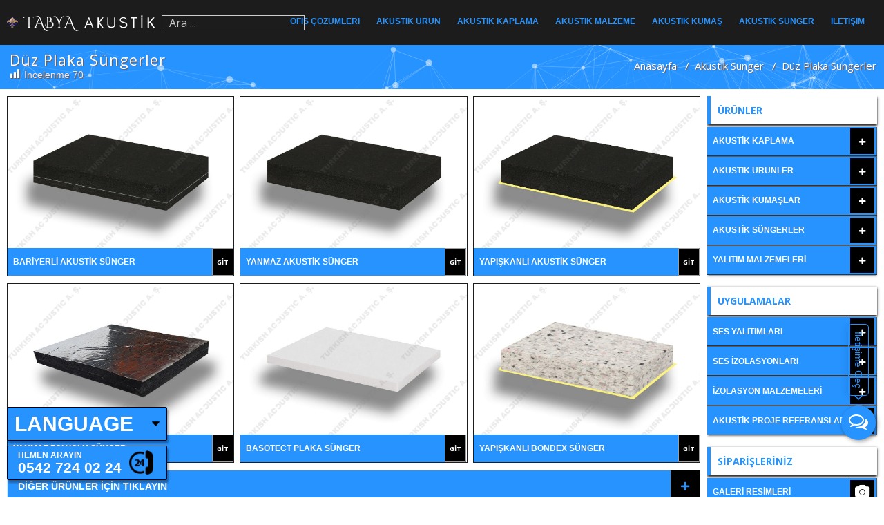

--- FILE ---
content_type: text/html; charset=UTF-8
request_url: https://www.yumurtasunger.org/duz-plaka-sungerler.html
body_size: 42369
content:
<!DOCTYPE html>
<html lang="tr" prefix="og: http://ogp.me/ns#">
<head>
<!-- Global site tag (gtag.js) - Google Analytics -->
<script async src="https://www.googletagmanager.com/gtag/js?id=UA-49897865-2"></script>
<script>
  window.dataLayer = window.dataLayer || [];
  function gtag(){dataLayer.push(arguments);}
  gtag('js', new Date());

  gtag('config', 'UA-49897865-2');
</script>

	<!--[if IE]>
		<meta http-equiv="X-UA-Compatible" content="IE=9; IE=8; IE=7; IE=edge" /><![endif]-->
		<meta charset="utf-8" />
		<meta name="viewport" content="width=device-width, initial-scale=1.0">

		<title>Düz Plaka Süngerler, Akustik Sağlayıcı Ürünler, Fiyatları</title>

<!-- This site is optimized with the Yoast SEO plugin v10.1.3 - https://yoast.com/wordpress/plugins/seo/ -->
<meta name="description" content="Düz Plaka Süngerler, Akustik Sağlayıcı Ürünler, Ses İzolasyon Malzemeleri, Akustik Ürünler, Ses Yalıtım Ürünler, Fiyatları"/>
<link rel="canonical" href="https://www.yumurtasunger.org/duz-plaka-sungerler.html" />
<meta property="og:locale" content="tr_TR" />
<meta property="og:type" content="article" />
<meta property="og:title" content="Düz Plaka Süngerler, Akustik Sağlayıcı Ürünler, Fiyatları" />
<meta property="og:description" content="Düz Plaka Süngerler, Akustik Sağlayıcı Ürünler, Ses İzolasyon Malzemeleri, Akustik Ürünler, Ses Yalıtım Ürünler, Fiyatları" />
<meta property="og:url" content="https://www.yumurtasunger.org/duz-plaka-sungerler.html" />
<meta property="og:site_name" content="Akustik Ses Yalıtımı Malzemeleri" />
<meta property="article:section" content="Akustik Sünger" />
<meta property="article:published_time" content="2020-05-20T06:19:00+03:00" />
<meta property="article:modified_time" content="2020-05-20T16:11:45+03:00" />
<meta property="og:updated_time" content="2020-05-20T16:11:45+03:00" />
<meta property="og:image" content="https://www.yumurtasunger.org/wp-content/uploads/2020/05/Düz-Plaka-Süngerler.jpeg" />
<meta property="og:image:secure_url" content="https://www.yumurtasunger.org/wp-content/uploads/2020/05/Düz-Plaka-Süngerler.jpeg" />
<meta property="og:image:width" content="1000" />
<meta property="og:image:height" content="667" />
<meta name="twitter:card" content="summary_large_image" />
<meta name="twitter:description" content="Düz Plaka Süngerler, Akustik Sağlayıcı Ürünler, Ses İzolasyon Malzemeleri, Akustik Ürünler, Ses Yalıtım Ürünler, Fiyatları" />
<meta name="twitter:title" content="Düz Plaka Süngerler, Akustik Sağlayıcı Ürünler, Fiyatları" />
<meta name="twitter:image" content="https://www.yumurtasunger.org/wp-content/uploads/2020/05/Düz-Plaka-Süngerler.jpeg" />
<!-- / Yoast SEO plugin. -->

<link rel='dns-prefetch' href='//fonts.googleapis.com' />
<link rel='dns-prefetch' href='//s.w.org' />
<link rel="alternate" type="application/rss+xml" title="Akustik Ses Yalıtımı Malzemeleri &raquo; beslemesi" href="https://www.yumurtasunger.org/feed" />
<link rel="alternate" type="application/rss+xml" title="Akustik Ses Yalıtımı Malzemeleri &raquo; yorum beslemesi" href="https://www.yumurtasunger.org/comments/feed" />
<link rel='stylesheet' id='gtranslate-style-css'  href='https://www.yumurtasunger.org/wp-content/plugins/gtranslate/gtranslate-style24.css' type='text/css' media='all' />
<link rel='stylesheet' id='sbi_styles-css'  href='https://www.yumurtasunger.org/wp-content/plugins/instagram-feed/css/sbi-styles.min.css' type='text/css' media='all' />
<link rel='stylesheet' id='wp-block-library-css'  href='https://www.yumurtasunger.org/wp-includes/css/dist/block-library/style.min.css' type='text/css' media='all' />
<link rel='stylesheet' id='font-awesome-5-css'  href='https://www.yumurtasunger.org/wp-content/plugins/bb-plugin/fonts/fontawesome/css/all.min.css' type='text/css' media='all' />
<link rel='stylesheet' id='fl-builder-layout-22805-css'  href='https://www.yumurtasunger.org/wp-content/uploads/bb-plugin/cache/22805-layout.css' type='text/css' media='all' />
<link rel='stylesheet' id='contact-form-7-css'  href='https://www.yumurtasunger.org/wp-content/plugins/contact-form-7/includes/css/styles.css' type='text/css' media='all' />
<link rel='stylesheet' id='dashicons-css'  href='https://www.yumurtasunger.org/wp-includes/css/dashicons.min.css' type='text/css' media='all' />
<link rel='stylesheet' id='post-views-counter-frontend-css'  href='https://www.yumurtasunger.org/wp-content/plugins/post-views-counter/css/frontend.css' type='text/css' media='all' />
<link rel='stylesheet' id='rs-plugin-settings-css'  href='https://www.yumurtasunger.org/wp-content/plugins/revslider/public/assets/css/rs6.css' type='text/css' media='all' />
<style id='rs-plugin-settings-inline-css' type='text/css'>
#rs-demo-id {}
</style>
<link rel='stylesheet' id='whatshelp-style-css'  href='https://www.yumurtasunger.org/wp-content/plugins/whatshelp/css/style.css' type='text/css' media='all' />
<link rel='stylesheet' id='whatshelp-font-css'  href='https://www.yumurtasunger.org/wp-content/plugins/whatshelp/css/font.css' type='text/css' media='all' />
<link rel='stylesheet' id='wonderplugin-carousel-engine-css-css'  href='https://www.yumurtasunger.org/wp-content/plugins/wonderplugin-carousel/engine/wonderplugincarouselengine.css' type='text/css' media='all' />
<link rel='stylesheet' id='basic-fonts-css'  href='//fonts.googleapis.com/css?family=PT+Serif%3A400%2C700%7COpen+Sans%3A400%2C400italic%2C700%2C700italic&#038;subset=latin%2Ccyrillic&#038;ver=1' type='text/css' media='all' />
<link rel='stylesheet' id='hover-css-css'  href='https://www.yumurtasunger.org/wp-content/themes/senastone/css/hover.css' type='text/css' media='all' />
<link rel='stylesheet' id='sbutton-css-css'  href='https://www.yumurtasunger.org/wp-content/themes/senastone/css/social-share-kit.css' type='text/css' media='all' />
<link rel='stylesheet' id='owl-css-css'  href='https://www.yumurtasunger.org/wp-content/themes/senastone/css/owl.carousel.min.css' type='text/css' media='all' />
<link rel='stylesheet' id='slb_core-css'  href='https://www.yumurtasunger.org/wp-content/plugins/simple-lightbox/client/css/app.css' type='text/css' media='all' />
<link rel='stylesheet' id='yarpp-thumbnails-yarpp-thumbnail-css'  href='https://www.yumurtasunger.org/wp-content/plugins/yet-another-related-posts-plugin/includes/styles_thumbnails.css.php?width=120&#038;height=120&#038;ver=4.4' type='text/css' media='all' />
<link rel='stylesheet' id='ubermenu-css'  href='https://www.yumurtasunger.org/wp-content/plugins/ubermenu/pro/assets/css/ubermenu.min.css' type='text/css' media='all' />
<link rel='stylesheet' id='ubermenu-custom-stylesheet-css'  href='https://www.yumurtasunger.org/wp-content/plugins/ubermenu/custom/custom.css' type='text/css' media='all' />
<link rel='stylesheet' id='bellows-css'  href='https://www.yumurtasunger.org/wp-content/plugins/bellows-pro/pro/assets/css/bellows.min.css' type='text/css' media='all' />
<link rel='stylesheet' id='bellows-font-awesome-css'  href='https://www.yumurtasunger.org/wp-content/plugins/bellows-pro/assets/css/fontawesome/css/font-awesome.min.css' type='text/css' media='all' />
<link rel='stylesheet' id='bellows-grey-material-css'  href='https://www.yumurtasunger.org/wp-content/plugins/bellows-pro/assets/css/skins/grey-material.css' type='text/css' media='all' />
<style id='rocket-lazyload-inline-css' type='text/css'>
.rll-youtube-player{position:relative;padding-bottom:56.23%;height:0;overflow:hidden;max-width:100%;}.rll-youtube-player iframe{position:absolute;top:0;left:0;width:100%;height:100%;z-index:100;background:0 0}.rll-youtube-player img{bottom:0;display:block;left:0;margin:auto;max-width:100%;width:100%;position:absolute;right:0;top:0;border:none;height:auto;cursor:pointer;-webkit-transition:.4s all;-moz-transition:.4s all;transition:.4s all}.rll-youtube-player img:hover{-webkit-filter:brightness(75%)}.rll-youtube-player .play{height:72px;width:72px;left:50%;top:50%;margin-left:-36px;margin-top:-36px;position:absolute;background:url(https://www.yumurtasunger.org/wp-content/plugins/rocket-lazy-load/assets/img/youtube.png) no-repeat;cursor:pointer}
</style>
<script type='text/javascript' src='https://www.yumurtasunger.org/wp-includes/js/jquery/jquery.js'></script>
<script type='text/javascript' src='https://www.yumurtasunger.org/wp-includes/js/jquery/jquery-migrate.min.js'></script>
<script type='text/javascript' src='https://www.yumurtasunger.org/wp-content/plugins/revslider/public/assets/js/rbtools.min.js'></script>
<script type='text/javascript' src='https://www.yumurtasunger.org/wp-content/plugins/revslider/public/assets/js/rs6.min.js'></script>
<script type='text/javascript' src='https://www.yumurtasunger.org/wp-content/plugins/wonderplugin-carousel/engine/wonderplugincarouselskins.js'></script>
<script type='text/javascript' src='https://www.yumurtasunger.org/wp-content/plugins/wonderplugin-carousel/engine/wonderplugincarousel.js'></script>
<script type='text/javascript' src='https://www.yumurtasunger.org/wp-content/themes/senastone/js/social-share-kit.js'></script>
<script type='text/javascript' src='https://www.yumurtasunger.org/wp-content/themes/senastone/js/owl.carousel.min.js'></script>
<script type='text/javascript' src='https://www.yumurtasunger.org/wp-content/themes/senastone/js/jquery.hoverdir.js'></script>
<script type='text/javascript' src='https://www.yumurtasunger.org/wp-content/themes/senastone/js/modernizr.hoverdir.js'></script>
<script type='text/javascript' src='https://www.yumurtasunger.org/wp-content/themes/senastone/js/jquery.easy-ticker.js'></script>
<script type='text/javascript' src='https://www.yumurtasunger.org/wp-content/themes/senastone/js/jquery.flipshow.js'></script>
<link rel='https://api.w.org/' href='https://www.yumurtasunger.org/wp-json/' />
<link rel="EditURI" type="application/rsd+xml" title="RSD" href="https://www.yumurtasunger.org/xmlrpc.php?rsd" />
<link rel="wlwmanifest" type="application/wlwmanifest+xml" href="https://www.yumurtasunger.org/wp-includes/wlwmanifest.xml" /> 

<link rel='shortlink' href='https://www.yumurtasunger.org/?p=22805' />
<link rel="alternate" type="application/json+oembed" href="https://www.yumurtasunger.org/wp-json/oembed/1.0/embed?url=https%3A%2F%2Fwww.yumurtasunger.org%2Fduz-plaka-sungerler.html" />
<link rel="alternate" type="text/xml+oembed" href="https://www.yumurtasunger.org/wp-json/oembed/1.0/embed?url=https%3A%2F%2Fwww.yumurtasunger.org%2Fduz-plaka-sungerler.html&#038;format=xml" />
<style id="bellows-custom-generated-css">
/* Status: Loaded from Transient */

</style><meta name="generator" content="Powered by Slider Revolution 6.2.6 - responsive, Mobile-Friendly Slider Plugin for WordPress with comfortable drag and drop interface." />
<link rel="icon" href="https://www.yumurtasunger.org/wp-content/uploads/2025/02/cropped-favicon-32x32.png" sizes="32x32" />
<link rel="icon" href="https://www.yumurtasunger.org/wp-content/uploads/2025/02/cropped-favicon-192x192.png" sizes="192x192" />
<link rel="apple-touch-icon-precomposed" href="https://www.yumurtasunger.org/wp-content/uploads/2025/02/cropped-favicon-180x180.png" />
<meta name="msapplication-TileImage" content="https://www.yumurtasunger.org/wp-content/uploads/2025/02/cropped-favicon-270x270.png" />
<script type="text/javascript">function setREVStartSize(e){
			//window.requestAnimationFrame(function() {				 
				window.RSIW = window.RSIW===undefined ? window.innerWidth : window.RSIW;	
				window.RSIH = window.RSIH===undefined ? window.innerHeight : window.RSIH;	
				try {								
					var pw = document.getElementById(e.c).parentNode.offsetWidth,
						newh;
					pw = pw===0 || isNaN(pw) ? window.RSIW : pw;
					e.tabw = e.tabw===undefined ? 0 : parseInt(e.tabw);
					e.thumbw = e.thumbw===undefined ? 0 : parseInt(e.thumbw);
					e.tabh = e.tabh===undefined ? 0 : parseInt(e.tabh);
					e.thumbh = e.thumbh===undefined ? 0 : parseInt(e.thumbh);
					e.tabhide = e.tabhide===undefined ? 0 : parseInt(e.tabhide);
					e.thumbhide = e.thumbhide===undefined ? 0 : parseInt(e.thumbhide);
					e.mh = e.mh===undefined || e.mh=="" || e.mh==="auto" ? 0 : parseInt(e.mh,0);		
					if(e.layout==="fullscreen" || e.l==="fullscreen") 						
						newh = Math.max(e.mh,window.RSIH);					
					else{					
						e.gw = Array.isArray(e.gw) ? e.gw : [e.gw];
						for (var i in e.rl) if (e.gw[i]===undefined || e.gw[i]===0) e.gw[i] = e.gw[i-1];					
						e.gh = e.el===undefined || e.el==="" || (Array.isArray(e.el) && e.el.length==0)? e.gh : e.el;
						e.gh = Array.isArray(e.gh) ? e.gh : [e.gh];
						for (var i in e.rl) if (e.gh[i]===undefined || e.gh[i]===0) e.gh[i] = e.gh[i-1];
											
						var nl = new Array(e.rl.length),
							ix = 0,						
							sl;					
						e.tabw = e.tabhide>=pw ? 0 : e.tabw;
						e.thumbw = e.thumbhide>=pw ? 0 : e.thumbw;
						e.tabh = e.tabhide>=pw ? 0 : e.tabh;
						e.thumbh = e.thumbhide>=pw ? 0 : e.thumbh;					
						for (var i in e.rl) nl[i] = e.rl[i]<window.RSIW ? 0 : e.rl[i];
						sl = nl[0];									
						for (var i in nl) if (sl>nl[i] && nl[i]>0) { sl = nl[i]; ix=i;}															
						var m = pw>(e.gw[ix]+e.tabw+e.thumbw) ? 1 : (pw-(e.tabw+e.thumbw)) / (e.gw[ix]);					
						newh =  (e.gh[ix] * m) + (e.tabh + e.thumbh);
					}				
					if(window.rs_init_css===undefined) window.rs_init_css = document.head.appendChild(document.createElement("style"));					
					document.getElementById(e.c).height = newh+"px";
					window.rs_init_css.innerHTML += "#"+e.c+"_wrapper { height: "+newh+"px }";				
				} catch(e){
					console.log("Failure at Presize of Slider:" + e)
				}					   
			//});
		  };</script>
<link rel="alternate" type="application/rss+xml" title="RSS" href="https://www.yumurtasunger.org/rsslatest.xml" />		<style type="text/css" id="wp-custom-css">
			.bellows-menu-item-type-post_type {
    border-bottom: 1px solid !important;
}
@media screen and (max-width: 767px) and (min-width: 481px){
.entry-box.clearfix {
    margin-top: 0px!important;
}
}
.wh-widget-button-icon.wh-messenger-bg-activator {
    margin-right: 2px;
}
#carousel-html5-lightbox .html5-next-touch {
    cursor: pointer !important;
    position: absolute !important;
    right: 0px !important;
    top: 50% !important;
    margin-top: -16px !important;
}
#carousel-html5-lightbox .html5-prev-touch {
    cursor: pointer !important;
    position: absolute !important;
    left: 0px !important;
    top: 50% !important;
    margin-top: -16px !important;
}
@media (max-width:480px) {
	#html5-image-container img {
		/*margin-top: 40%;*/
	}
	#html5-image-container {
		overflow:hidden !important;
		height:none !important;
	}
}
.toolbar.mb2.mt2 .btn {
    border-radius: 0;
    color: #333;
    text-transform: uppercase;
    font-weight: 700;
    white-space: inherit;
    width: 100%;
    height: 40px;
    line-height: 1em;
    font-size: .8em;
    padding: 0 3px;
}
.toolbar.mb2.mt2 .btn:hover {
	background:ffca0f !important;
}
@media (max-width: 768px) {
.fl-row-full-height .fl-row-content-wrap {
   min-height: 87vh;
}
}
#slb_viewer_wrap .slb_prev>span:after, #slb_viewer_wrap .slb_next>span:after {
    position: absolute;
    top: 48%;
    right: 0;
    left: 0;
    color: #ffd955;
}
/* Galeri Arka Plan */
#slb_viewer_wrap .slb_theme_slb_baseline .slb_viewer_overlay {
    background-color: #0009 !important;
}
/* Benzer Ürün Renklendirme */
.yarpp-thumbnails-horizontal .yarpp-thumbnail-title {
    color: #fff;
    background: #2693ff;
}
/* benzer ürün okları */
#rpost .owl-nav [class*="owl-"] {
    color: #000;
    background-color: #1965b0;
}

/*üst menü*/
.ubermenu-target-with-image span {
    background: #2693ff;
    text-align: center;
    text-transform: uppercase;
    height: 42px;
    display: table-cell !important;
    vertical-align: middle !important;
    width: 1000px;
    font-size: 12px;
    color: #fff !important;
}
.ubermenu-target-with-image:hover>span {
background:#171717;
color:#2693ff !important;
cursor:pointer;
}
/* menü boşluk */
.wtitle {
    margin-bottom: 4px !important;
}
/*menü ara çizgi*/
.bellows .bellows-nav, .bellows .bellows-nav .bellows-menu-item, .bellows .bellows-nav .bellows-submenu {
    list-style: none;
    margin-top: 1px;
    padding: 0;
	  
}
/*menü harf büyümesi*/
.bellows, .bellows .bellows-nav, .bellows .bellows-nav * {
    font-size: 12px;
}
/* sayfalar ve yazılar üst menü rengi*/
.ubermenu-submenu.ubermenu-submenu-type-mega {
    -webkit-overflow-scrolling: touch;
    background: #1d1d1d !important;
}
/*üst menü alan sınırlama 1500px

@media (max-width: 1500px)
{

.ubermenu .ubermenu-item.ubermenu-item-level-0>a {
    max-width: 147px;
}
}
*/
/*Menü font*/
.ubermenu, .ubermenu .ubermenu-column, .ubermenu .ubermenu-divider, .ubermenu .ubermenu-icon, .ubermenu .ubermenu-image, .ubermenu .ubermenu-item, .ubermenu .ubermenu-nav, .ubermenu .ubermenu-retractor, .ubermenu .ubermenu-row, .ubermenu .ubermenu-search, .ubermenu .ubermenu-search-input, .ubermenu .ubermenu-search-submit, .ubermenu .ubermenu-submenu, .ubermenu .ubermenu-submenu-footer, .ubermenu .ubermenu-tabs, .ubermenu .ubermenu-tabs-panels, .ubermenu .ubermenu-target, .ubermenu-responsive-toggle {
    margin: 0;
    font-size: 12px;
}
/*galeri yazılar sola at*/
@media (max-width: 1500px)
{
	.gallery-caption {
    text-align: left !important;
}
}/*
@media (max-width: 800px)
{
	.gallery-caption {
     font-size: 8px !important;
}
}*/
/*üst çizgi yok et*/
.ubermenu.ubermenu-transition-slide .ubermenu-active>.ubermenu-submenu.ubermenu-submenu-type-mega, .ubermenu:not(.ubermenu-transition-slide) .ubermenu-submenu.ubermenu-submenu-type-mega {
	border: none !important;}
.ubermenu.ubermenu-disable-submenu-scroll .ubermenu-item>.ubermenu-submenu.ubermenu-submenu-type-mega {
    margin-top: 2px;
}
/*Üst menü parlaklı ayarı*/
.ubermenu .ubermenu-item.ubermenu-item-level-0.ubermenu-current-menu-item>a>span, .ubermenu .ubermenu-item.ubermenu-item-level-0.ubermenu-active>a span, ul.ubermenu-submenu:hover .ubermenu-item-level-0>a span, .ubermenu .ubermenu-item.ubermenu-item-level-0>a span:hover, .ubermenu .ubermenu-item.ubermenu-item-level-0>a span:active, .ubermenu .ubermenu-item.ubermenu-item-level-0>a span:focus{
	    box-shadow: 0px 0px 20px 2px #2693ff !important;
}
@media (min-width: 1500px)
{
	/*galeri ebat*/
.slb_content {
    max-height: 700px !important;
}
/* Slider aşağı çek*/
#slb_viewer_wrap .slb_theme_slb_baseline .slb_container {
    margin: 101px !important;
}
}
/*manşet altı*/
.tile figure img {
    max-width: 100%;
    width: 100%;
    height: auto;
    transition: .3s all;
    box-sizing: border-box;
}
.h-arama input {
	margin-top:2px;
}
table.mavi {
	border: solid #2693FF !important;
}
div#gtranslate_wrapper {
    display: none !important;
}


/*@media (min-width: 1500px)
{
	.pum-overlay {
    display: contents !important;
}
	.pum-container {
    margin-left: 493px !important;
    margin-top: 20px !important;
}
}*/
#footer .f-renk1 {
    padding: 0 15px 0;
}

.fl-rich-text {
   margin-right: -8px ;
}
@media (max-width: 480px) {
	.fl-rich-text .gallery .gallery-item {
    margin: 0 8px 10px 0 !important;
}
.gallery-columns-5 .gallery-item {
	width: calc(50% - 10px) !important;
	margin: 0 10px 10px 0px !important;
	}
	main#content {
    margin-bottom: 9px;
}
}
/*@media screen and (min-width: 481px) and (max-width: 980px) 
{
	.fl-rich-text {
    margin-right: -13px !important;
		margin-left: -3px !important;
}
}*/
@media (max-width: 480px) {
main#content {
    padding-right: 10px !important;
    padding-left: 10px !important;
	margin-top:0px !important;
	margin-left:0 !important;
}
.col-md-3, .col-sm-6 {
    position: relative;
    min-height: 1px;
    padding-right: 0 !important;
    padding-left: 0 !important;
}
.fl-accordion-item .fl-accordion-content {
    padding:10px 10px 1px!important;
}	
	#rpost .owl-next {
		top:-17px;
	}
	#rpost .owl-prev {
		top:-17px;
	}
}
.layout-full #content {
	padding-right: 0 !important;
    padding-left: 0 !important;
}
.fl-accordion-small .fl-accordion-content {
    padding: 10px 10px 0px 10px!important;
}

@media screen and (max-width: 480px){
.page-title {
    display: none;
}
.page-title-section .overlay {
    height: 69px !important;
}
.page-breadcrumb {
    text-align: left;
}
 }
@media screen and (min-width: 481px) and (max-width: 767px){
	 .page-title-section .overlay {
    height: 69px !important;
}

.page-title {
    display: none;
}
}
@media screen and (min-width: 1024px){
div#footer-sidebar1 {
    padding-right: 5px !important;
}
div#footer-sidebar2 {
    padding-right: 5px !important;
}
div#footer-sidebar3 {
    padding-right: 5px !important;
}
	}
/* Yorumlar alanı kapatma*/
#comments, #respond {
    display: none;
}
/*    */ 
@media only screen and (max-width: 960px){
div#sb-m-ic {
    display: block !important;
}}
.g-style-1 .gallery-caption a:before {
	content:'';
    position: absolute;
    bottom: 0px;
    height: 370px;
    left: 0px;
    right: 0px;
}
.fl-accordion-button-label:focus {
outline-style: none !important;
}
@media screen and (max-width: 1024px){
	.html5-prev-touch, .html5-next-touch {
    top: 50% !important;
    transform: translateY(-50%);
}
}		</style>
		<noscript><style id="rocket-lazyload-nojs-css">.rll-youtube-player, [data-lazy-src]{display:none !important;}</style></noscript>		<link rel="stylesheet" type="text/css" href="https://www.yumurtasunger.org/wp-content/themes/senastone/css/bootstrap.min.css">
		<script src="https://www.yumurtasunger.org/wp-content/themes/senastone/js/bootstrap.min.js"></script>
		<link rel="stylesheet" type="text/css" href="https://www.yumurtasunger.org/wp-content/themes/senastone/style.css?3421">

</head>
	<body class="post-template-default single single-post postid-22805 single-format-standard wp-custom-logo fl-builder layout-">


		<div class="wrapper cleafix">

						<!-- BEGIN header -->
			<header id="header" class="asf" data-spy="affix" data-offset-top="10">
				<div class="maxwidth">

										<div class="sitetitle h-logo">

						<div class="logo">

															<a id="logo" href="https://www.yumurtasunger.org/" title="Tabya Decor" class="blog-name">
									<img loading="lazy" width="1" height="1" src="data:image/svg+xml,%3Csvg%20xmlns='http://www.w3.org/2000/svg'%20viewBox='0%200%201%201'%3E%3C/svg%3E" class="custom-logo custom-logo-" alt="Akustik Ses Yalıtımı Malzemeleri" data-lazy-src="https://www.yumurtasunger.org/wp-content/uploads/2025/04/Logo.svg" /><noscript><img width="1" height="1" src="https://www.yumurtasunger.org/wp-content/uploads/2025/04/Logo.svg" class="custom-logo custom-logo-" alt="Akustik Ses Yalıtımı Malzemeleri" /></noscript>									<span>
										Akustik Ses Yalıtımı Malzemeleri									</span>
																</h1>
							
							
														<p class="sitedescription">Tabya Decor</p>
							
						</div>
											</div>

					<!-- ARA KUTU BUTON -->
					<div class="h-arama">
						<a id="ara-ac" onclick="ara()" class="mobile-toggle ara "><i class="fa fa-search"></i></a>
						<a id="ara-kapat" onclick="arama()" class="mobile-toggle ara "><i class="fa fa-search"></i></a>

						<form id="ara-box" method="get" action="https://www.yumurtasunger.org/">
							<input type="text" value="Ara ..." name="s" id="s" onfocus="if (this.value == 'Ara ...') {this.value = '';}" onblur="if (this.value == '') {this.value = 'Ara ...';}" />
						</form>
					</div>	

					<!-- MOBİL MENÜ BUTON -->
					<div id="ms-ac" class="mtop-icons">
						<div id="h-btn" class="hamburger s-acm hamburger--spin">
							<div class="hamburger-box">
								<div class="hamburger-inner"></div>
							</div>
						</div>

					</div>
				</div>
				<!-- MENÜ -->
								<div class="topnav1 grid h-menu">					
						
<!-- UberMenu [Configuration:main] [Theme Loc:top] [Integration:auto] -->
<nav id="ubermenu-main-63-top-2" class="ubermenu ubermenu-nojs ubermenu-main ubermenu-menu-63 ubermenu-loc-top ubermenu-responsive ubermenu-responsive-default ubermenu-responsive-collapse ubermenu-horizontal ubermenu-transition-fade ubermenu-trigger-hover_intent ubermenu-skin-none  ubermenu-bar-align-full ubermenu-items-align-right ubermenu-bound ubermenu-disable-submenu-scroll ubermenu-hide-bkgs ubermenu-retractors-responsive"><ul id="ubermenu-nav-main-63-top" class="ubermenu-nav"><li id="menu-item-85948" class="ubermenu-item ubermenu-item-type-post_type ubermenu-item-object-page ubermenu-item-has-children ubermenu-item-85948 ubermenu-item-level-0 ubermenu-column ubermenu-column-auto ubermenu-has-submenu-drop ubermenu-has-submenu-mega" ><a class="ubermenu-target ubermenu-item-layout-default ubermenu-item-layout-text_only" title="Ofis Akustiği Projeleri" href="https://www.yumurtasunger.org/ses-yalitim-projeleri" tabindex="0"><span class="ubermenu-target-title ubermenu-target-text">Ofis Çözümleri</span></a><ul class="ubermenu-submenu ubermenu-submenu-id-85948 ubermenu-submenu-type-auto ubermenu-submenu-type-mega ubermenu-submenu-drop ubermenu-submenu-align-full_width ubermenu-autoclear" ><li id="menu-item-85954" class="ubermenu-item ubermenu-item-type-post_type ubermenu-item-object-post ubermenu-item-85954 ubermenu-item-auto ubermenu-item-header ubermenu-item-level-1 ubermenu-column ubermenu-column-1-8" ><a class="ubermenu-target ubermenu-target-with-image ubermenu-item-layout-default ubermenu-item-layout-image_above" title="Akustik Ofis Kabini" href="https://www.yumurtasunger.org/akustik-ofis-kabinleri.html"><img class="ubermenu-image ubermenu-image-size-minik ubermenu-image-lazyload" data-src="https://www.yumurtasunger.org/wp-content/uploads/2019/08/akustik-ofis-kabinleri-1-210x150.jpg" data-srcset="https://www.yumurtasunger.org/wp-content/uploads/2019/08/akustik-ofis-kabinleri-1-210x150.jpg 210w, https://www.yumurtasunger.org/wp-content/uploads/2019/08/akustik-ofis-kabinleri-1-280x200.jpg 280w" data-sizes="(max-width: 210px) 100vw, 210px" width="210" height="150" alt="Akustik Ofis Kabinleri" title="Akustik Ofis Kabinleri"  /><span class="ubermenu-target-title ubermenu-target-text">Akustik Ofis Kabini</span></a></li><li id="menu-item-85953" class="ubermenu-item ubermenu-item-type-post_type ubermenu-item-object-post ubermenu-item-85953 ubermenu-item-auto ubermenu-item-header ubermenu-item-level-1 ubermenu-column ubermenu-column-1-8" ><a class="ubermenu-target ubermenu-target-with-image ubermenu-item-layout-default ubermenu-item-layout-image_above" title="Telefon Konuşma Kabini" href="https://www.yumurtasunger.org/telefon-konusma-kabini-2.html"><img class="ubermenu-image ubermenu-image-size-minik ubermenu-image-lazyload" data-src="https://www.yumurtasunger.org/wp-content/uploads/2019/08/telefon-konuşma-kabini-210x150.jpg" data-srcset="https://www.yumurtasunger.org/wp-content/uploads/2019/08/telefon-konuşma-kabini-210x150.jpg 210w, https://www.yumurtasunger.org/wp-content/uploads/2019/08/telefon-konuşma-kabini-280x200.jpg 280w" data-sizes="(max-width: 210px) 100vw, 210px" width="210" height="150" alt="Telefon Konuşma Kabinleri" title="Telefon Konuşma Kabinleri"  /><span class="ubermenu-target-title ubermenu-target-text">Telefon Konuşma Kabini</span></a></li><li id="menu-item-85957" class="ubermenu-item ubermenu-item-type-post_type ubermenu-item-object-post ubermenu-item-85957 ubermenu-item-auto ubermenu-item-header ubermenu-item-level-1 ubermenu-column ubermenu-column-1-8" ><a class="ubermenu-target ubermenu-target-with-image ubermenu-item-layout-default ubermenu-item-layout-image_above" title="Telefon Görüşme Kabini" href="https://www.yumurtasunger.org/telefon-gorusme-kabini.html"><img class="ubermenu-image ubermenu-image-size-minik ubermenu-image-lazyload" data-src="https://www.yumurtasunger.org/wp-content/uploads/2019/08/telefon-görüşme-kabinleri-1-210x150.jpg" data-srcset="https://www.yumurtasunger.org/wp-content/uploads/2019/08/telefon-görüşme-kabinleri-1-210x150.jpg 210w, https://www.yumurtasunger.org/wp-content/uploads/2019/08/telefon-görüşme-kabinleri-1-280x200.jpg 280w" data-sizes="(max-width: 210px) 100vw, 210px" width="210" height="150" alt="Telefon Görüşme Kabinleri" title="Telefon Görüşme Kabinleri"  /><span class="ubermenu-target-title ubermenu-target-text">Telefon Görüşme Kabini</span></a></li><li id="menu-item-85958" class="ubermenu-item ubermenu-item-type-post_type ubermenu-item-object-post ubermenu-item-85958 ubermenu-item-auto ubermenu-item-header ubermenu-item-level-1 ubermenu-column ubermenu-column-1-8" ><a class="ubermenu-target ubermenu-target-with-image ubermenu-item-layout-default ubermenu-item-layout-image_above" title="Ses Yutucu Totem" href="https://www.yumurtasunger.org/ses-yutucu-totem.html"><img class="ubermenu-image ubermenu-image-size-minik ubermenu-image-lazyload" data-src="https://www.yumurtasunger.org/wp-content/uploads/2019/08/ses-yutucu-totem-1-210x150.jpg" data-srcset="https://www.yumurtasunger.org/wp-content/uploads/2019/08/ses-yutucu-totem-1-210x150.jpg 210w, https://www.yumurtasunger.org/wp-content/uploads/2019/08/ses-yutucu-totem-1-280x200.jpg 280w" data-sizes="(max-width: 210px) 100vw, 210px" width="210" height="150" alt="Ses Yutucu Totemler" title="Ses Yutucu Totemler"  /><span class="ubermenu-target-title ubermenu-target-text">Ses Yutucu Totem</span></a></li><li id="menu-item-85961" class="ubermenu-item ubermenu-item-type-post_type ubermenu-item-object-post ubermenu-item-85961 ubermenu-item-auto ubermenu-item-header ubermenu-item-level-1 ubermenu-column ubermenu-column-1-8" ><a class="ubermenu-target ubermenu-target-with-image ubermenu-item-layout-default ubermenu-item-layout-image_above" title="3d Akustik Panel" href="https://www.yumurtasunger.org/3d-akustik-panel.html"><img class="ubermenu-image ubermenu-image-size-minik ubermenu-image-lazyload" data-src="https://www.yumurtasunger.org/wp-content/uploads/2019/08/3d-akustik-panel-210x150.jpg" data-srcset="https://www.yumurtasunger.org/wp-content/uploads/2019/08/3d-akustik-panel-210x150.jpg 210w, https://www.yumurtasunger.org/wp-content/uploads/2019/08/3d-akustik-panel-280x200.jpg 280w" data-sizes="(max-width: 210px) 100vw, 210px" width="210" height="150" alt="3D Akustik Paneller" title="3D Akustik Paneller"  /><span class="ubermenu-target-title ubermenu-target-text">3D Akustik Panel</span></a></li><li id="menu-item-85962" class="ubermenu-item ubermenu-item-type-post_type ubermenu-item-object-post ubermenu-item-85962 ubermenu-item-auto ubermenu-item-header ubermenu-item-level-1 ubermenu-column ubermenu-column-1-8" ><a class="ubermenu-target ubermenu-target-with-image ubermenu-item-layout-default ubermenu-item-layout-image_above" title="Kanopi Asma Tavan" href="https://www.yumurtasunger.org/kanopi-asma-tavan.html"><img class="ubermenu-image ubermenu-image-size-minik ubermenu-image-lazyload" data-src="https://www.yumurtasunger.org/wp-content/uploads/2019/08/kanopi-asma-tavan-210x150.jpg" data-srcset="https://www.yumurtasunger.org/wp-content/uploads/2019/08/kanopi-asma-tavan-210x150.jpg 210w, https://www.yumurtasunger.org/wp-content/uploads/2019/08/kanopi-asma-tavan-280x200.jpg 280w" data-sizes="(max-width: 210px) 100vw, 210px" width="210" height="150" alt="Kanopi Asma Tavanlar" title="Kanopi Asma Tavanlar"  /><span class="ubermenu-target-title ubermenu-target-text">Kanopi Asma Tavan</span></a></li><li id="menu-item-85963" class="ubermenu-item ubermenu-item-type-post_type ubermenu-item-object-post ubermenu-item-85963 ubermenu-item-auto ubermenu-item-header ubermenu-item-level-1 ubermenu-column ubermenu-column-1-8" ><a class="ubermenu-target ubermenu-target-with-image ubermenu-item-layout-default ubermenu-item-layout-image_above" title="Baffle Akustik Tavan" href="https://www.yumurtasunger.org/baffle-akustik-tavan.html"><img class="ubermenu-image ubermenu-image-size-minik ubermenu-image-lazyload" data-src="https://www.yumurtasunger.org/wp-content/uploads/2019/08/baffle-akustik-tavan-210x150.jpg" data-srcset="https://www.yumurtasunger.org/wp-content/uploads/2019/08/baffle-akustik-tavan-210x150.jpg 210w, https://www.yumurtasunger.org/wp-content/uploads/2019/08/baffle-akustik-tavan-280x200.jpg 280w" data-sizes="(max-width: 210px) 100vw, 210px" width="210" height="150" alt="Baffle Akustik Tavanlar" title="Baffle Akustik Tavanlar"  /><span class="ubermenu-target-title ubermenu-target-text">Baffle Akustik Tavan</span></a></li><li id="menu-item-85964" class="ubermenu-item ubermenu-item-type-post_type ubermenu-item-object-post ubermenu-item-85964 ubermenu-item-auto ubermenu-item-header ubermenu-item-level-1 ubermenu-column ubermenu-column-1-8" ><a class="ubermenu-target ubermenu-target-with-image ubermenu-item-layout-default ubermenu-item-layout-image_above" title="Akustik Ofis Paravanı" href="https://www.yumurtasunger.org/akustik-paravanlar.html"><img class="ubermenu-image ubermenu-image-size-minik ubermenu-image-lazyload" data-src="https://www.yumurtasunger.org/wp-content/uploads/2019/08/akustik-paravanlar-210x150.jpg" data-srcset="https://www.yumurtasunger.org/wp-content/uploads/2019/08/akustik-paravanlar-210x150.jpg 210w, https://www.yumurtasunger.org/wp-content/uploads/2019/08/akustik-paravanlar-280x200.jpg 280w" data-sizes="(max-width: 210px) 100vw, 210px" width="210" height="150" alt="Akustik Ofis Paravanları" title="Akustik Ofis Paravanları"  /><span class="ubermenu-target-title ubermenu-target-text">Akustik Ofis Paravanı</span></a></li></ul></li><li id="menu-item-67358" class="ubermenu-item ubermenu-item-type-post_type ubermenu-item-object-page ubermenu-item-has-children ubermenu-item-67358 ubermenu-item-level-0 ubermenu-column ubermenu-column-auto ubermenu-has-submenu-drop ubermenu-has-submenu-mega" ><a class="ubermenu-target ubermenu-item-layout-default ubermenu-item-layout-text_only" title="Akustik Ses Ürünleri" href="https://www.yumurtasunger.org/akustik-urunler" tabindex="0"><span class="ubermenu-target-title ubermenu-target-text">Akustik Ürün</span></a><ul class="ubermenu-submenu ubermenu-submenu-id-67358 ubermenu-submenu-type-auto ubermenu-submenu-type-mega ubermenu-submenu-drop ubermenu-submenu-align-full_width ubermenu-autoclear" ><li id="menu-item-78574" class="ubermenu-item ubermenu-item-type-post_type ubermenu-item-object-post ubermenu-item-78574 ubermenu-item-auto ubermenu-item-header ubermenu-item-level-1 ubermenu-column ubermenu-column-1-8" ><a class="ubermenu-target ubermenu-target-with-image ubermenu-item-layout-image_above ubermenu-content-align-center" title="Akustik Pano Panel" href="https://www.yumurtasunger.org/akustik-pano-panel.html"><img class="ubermenu-image ubermenu-image-size-minik ubermenu-image-lazyload" data-src="https://www.yumurtasunger.org/wp-content/uploads/2018/08/akustik-pano-panelleri-10-1-210x150.jpeg" data-srcset="https://www.yumurtasunger.org/wp-content/uploads/2018/08/akustik-pano-panelleri-10-1-210x150.jpeg 210w, https://www.yumurtasunger.org/wp-content/uploads/2018/08/akustik-pano-panelleri-10-1-280x200.jpeg 280w" data-sizes="(max-width: 210px) 100vw, 210px" width="210" height="150" alt="Akustik Pano Paneller" title="Akustik Pano Paneller"  /><span class="ubermenu-target-title ubermenu-target-text">Akustik Pano Panel</span></a></li><li id="menu-item-67691" class="ubermenu-item ubermenu-item-type-post_type ubermenu-item-object-post ubermenu-item-67691 ubermenu-item-auto ubermenu-item-header ubermenu-item-level-1 ubermenu-column ubermenu-column-1-8" ><a class="ubermenu-target ubermenu-target-with-image ubermenu-item-layout-image_above ubermenu-content-align-center" title="Akustik Seperatör Paravan" href="https://www.yumurtasunger.org/akustik-paravanlar.html"><img class="ubermenu-image ubermenu-image-size-minik ubermenu-image-lazyload" data-src="https://www.yumurtasunger.org/wp-content/uploads/2019/04/akustik-seperatör-paravan-7-1-210x150.jpeg" data-srcset="https://www.yumurtasunger.org/wp-content/uploads/2019/04/akustik-seperatör-paravan-7-1-210x150.jpeg 210w, https://www.yumurtasunger.org/wp-content/uploads/2019/04/akustik-seperatör-paravan-7-1-280x200.jpeg 280w" data-sizes="(max-width: 210px) 100vw, 210px" width="210" height="150" alt="Akustik Seperatör Paravanları" title="Akustik Seperatör Paravanları"  /><span class="ubermenu-target-title ubermenu-target-text">Akustik Seperatör Paravan</span></a></li><li id="menu-item-69170" class="ubermenu-item ubermenu-item-type-post_type ubermenu-item-object-post ubermenu-item-69170 ubermenu-item-auto ubermenu-item-header ubermenu-item-level-1 ubermenu-column ubermenu-column-1-8" ><a class="ubermenu-target ubermenu-target-with-image ubermenu-item-layout-image_above ubermenu-content-align-center" title="Oval Duvar Paneli" href="https://www.yumurtasunger.org/oval-duvar-panelleri.html"><img class="ubermenu-image ubermenu-image-size-thumbnail ubermenu-image-lazyload" data-src="https://www.yumurtasunger.org/wp-content/uploads/2018/07/oval-duvar-paneller-3-2-280x200.jpeg" data-srcset="https://www.yumurtasunger.org/wp-content/uploads/2018/07/oval-duvar-paneller-3-2-280x200.jpeg 280w, https://www.yumurtasunger.org/wp-content/uploads/2018/07/oval-duvar-paneller-3-2-210x150.jpeg 210w" data-sizes="(max-width: 280px) 100vw, 280px" width="280" height="200" alt="Oval Duvar Panelleri" title="Oval Duvar Panelleri"  /><span class="ubermenu-target-title ubermenu-target-text">Oval Duvar Paneli</span></a></li><li id="menu-item-69171" class="ubermenu-item ubermenu-item-type-post_type ubermenu-item-object-post ubermenu-item-69171 ubermenu-item-auto ubermenu-item-header ubermenu-item-level-1 ubermenu-column ubermenu-column-1-8" ><a class="ubermenu-target ubermenu-target-with-image ubermenu-item-layout-image_above ubermenu-content-align-center" title="Oval Tavan Paneli" href="https://www.yumurtasunger.org/oval-tavan-panelleri.html"><img class="ubermenu-image ubermenu-image-size-thumbnail ubermenu-image-lazyload" data-src="https://www.yumurtasunger.org/wp-content/uploads/2018/07/oval-akustik-kanopimiz-6-1-280x200.jpeg" data-srcset="https://www.yumurtasunger.org/wp-content/uploads/2018/07/oval-akustik-kanopimiz-6-1-280x200.jpeg 280w, https://www.yumurtasunger.org/wp-content/uploads/2018/07/oval-akustik-kanopimiz-6-1-210x150.jpeg 210w" data-sizes="(max-width: 280px) 100vw, 280px" width="280" height="200" alt="Oval Tavan Panelleri" title="Oval Tavan Panelleri"  /><span class="ubermenu-target-title ubermenu-target-text">Oval Tavan Paneli</span></a></li><li id="menu-item-67694" class="ubermenu-item ubermenu-item-type-post_type ubermenu-item-object-post ubermenu-item-67694 ubermenu-item-auto ubermenu-item-header ubermenu-item-level-1 ubermenu-column ubermenu-column-1-8" ><a class="ubermenu-target ubermenu-target-with-image ubermenu-item-layout-image_above ubermenu-content-align-center" title="Akustik Kanopi Panel" href="https://www.yumurtasunger.org/kanopi-asma-tavan.html"><img class="ubermenu-image ubermenu-image-size-minik ubermenu-image-lazyload" data-src="https://www.yumurtasunger.org/wp-content/uploads/2017/09/akustik-kanopi-panel-9-1-210x150.jpeg" data-srcset="https://www.yumurtasunger.org/wp-content/uploads/2017/09/akustik-kanopi-panel-9-1-210x150.jpeg 210w, https://www.yumurtasunger.org/wp-content/uploads/2017/09/akustik-kanopi-panel-9-1-280x200.jpeg 280w" data-sizes="(max-width: 210px) 100vw, 210px" width="210" height="150" alt="Akustik Kanopi Paneller" title="Akustik Kanopi Paneller"  /><span class="ubermenu-target-title ubermenu-target-text">Akustik Kanopi Panel</span></a></li><li id="menu-item-67693" class="ubermenu-item ubermenu-item-type-post_type ubermenu-item-object-post ubermenu-item-67693 ubermenu-item-auto ubermenu-item-header ubermenu-item-level-1 ubermenu-column ubermenu-column-1-8" ><a class="ubermenu-target ubermenu-target-with-image ubermenu-item-layout-image_above ubermenu-content-align-center" title="Akustik Baffle Panel" href="https://www.yumurtasunger.org/baffle-akustik-tavan.html"><img class="ubermenu-image ubermenu-image-size-minik ubermenu-image-lazyload" data-src="https://www.yumurtasunger.org/wp-content/uploads/2017/09/akustik-baffle-panellerimiz-8-1-210x150.jpeg" data-srcset="https://www.yumurtasunger.org/wp-content/uploads/2017/09/akustik-baffle-panellerimiz-8-1-210x150.jpeg 210w, https://www.yumurtasunger.org/wp-content/uploads/2017/09/akustik-baffle-panellerimiz-8-1-280x200.jpeg 280w" data-sizes="(max-width: 210px) 100vw, 210px" width="210" height="150" alt="Akustik Baffle Paneller" title="Akustik Baffle Paneller"  /><span class="ubermenu-target-title ubermenu-target-text">Akustik Baffle Panel</span></a></li><li id="menu-item-67695" class="ubermenu-item ubermenu-item-type-post_type ubermenu-item-object-post ubermenu-item-67695 ubermenu-item-auto ubermenu-item-header ubermenu-item-level-1 ubermenu-column ubermenu-column-1-8" ><a class="ubermenu-target ubermenu-target-with-image ubermenu-item-layout-image_above ubermenu-content-align-center" title="Akustik Yüzer Tavan" href="https://www.yumurtasunger.org/akustik-yuzer-tavan.html"><img class="ubermenu-image ubermenu-image-size-minik ubermenu-image-lazyload" data-src="https://www.yumurtasunger.org/wp-content/uploads/2017/09/akustik-yüzer-tavan-10-1-210x150.jpeg" data-srcset="https://www.yumurtasunger.org/wp-content/uploads/2017/09/akustik-yüzer-tavan-10-1-210x150.jpeg 210w, https://www.yumurtasunger.org/wp-content/uploads/2017/09/akustik-yüzer-tavan-10-1-280x200.jpeg 280w" data-sizes="(max-width: 210px) 100vw, 210px" width="210" height="150" alt="Akustik Yüzer Tavanlar" title="Akustik Yüzer Tavanlar"  /><span class="ubermenu-target-title ubermenu-target-text">Akustik Yüzer Tavan</span></a></li><li id="menu-item-67692" class="ubermenu-item ubermenu-item-type-post_type ubermenu-item-object-post ubermenu-item-67692 ubermenu-item-auto ubermenu-item-header ubermenu-item-level-1 ubermenu-column ubermenu-column-1-8" ><a class="ubermenu-target ubermenu-target-with-image ubermenu-item-layout-image_above ubermenu-content-align-center" title="Akustik Masa Seperatörü" href="https://www.yumurtasunger.org/masa-seperatorleri.html"><img class="ubermenu-image ubermenu-image-size-minik ubermenu-image-lazyload" data-src="https://www.yumurtasunger.org/wp-content/uploads/2019/04/masa-seperatörleri-ürün-görsellerimiz-5-1-210x150.jpeg" data-srcset="https://www.yumurtasunger.org/wp-content/uploads/2019/04/masa-seperatörleri-ürün-görsellerimiz-5-1-210x150.jpeg 210w, https://www.yumurtasunger.org/wp-content/uploads/2019/04/masa-seperatörleri-ürün-görsellerimiz-5-1-280x200.jpeg 280w" data-sizes="(max-width: 210px) 100vw, 210px" width="210" height="150" alt="Akustik Masa Seperatörleri" title="Akustik Masa Seperatörleri"  /><span class="ubermenu-target-title ubermenu-target-text">Akustik Masa Seperatörü</span></a></li></ul></li><li id="menu-item-67357" class="mtab ubermenu-item ubermenu-item-type-post_type ubermenu-item-object-page ubermenu-item-has-children ubermenu-item-67357 ubermenu-item-level-0 ubermenu-column ubermenu-column-auto ubermenu-has-submenu-drop ubermenu-has-submenu-mega" ><a class="ubermenu-target ubermenu-item-layout-default ubermenu-item-layout-text_only" title="Akustik Panel Kaplama" href="https://www.yumurtasunger.org/akustik-kaplama" tabindex="0"><span class="ubermenu-target-title ubermenu-target-text">Akustik Kaplama</span></a><ul class="ubermenu-submenu ubermenu-submenu-id-67357 ubermenu-submenu-type-auto ubermenu-submenu-type-mega ubermenu-submenu-drop ubermenu-submenu-align-full_width ubermenu-autoclear" ><li id="menu-item-67655" class="ubermenu-item ubermenu-item-type-post_type ubermenu-item-object-post ubermenu-item-67655 ubermenu-item-auto ubermenu-item-header ubermenu-item-level-1 ubermenu-column ubermenu-column-1-8" ><a class="ubermenu-target ubermenu-target-with-image ubermenu-item-layout-image_above ubermenu-content-align-center" title="Ahşap Duvar Paneli" href="https://www.yumurtasunger.org/akustik-ahsap-duvar-panelleri.html"><img class="ubermenu-image ubermenu-image-size-thumbnail ubermenu-image-lazyload" data-src="https://www.yumurtasunger.org/wp-content/uploads/2016/08/Dekoratif-Akustik-Paneller-2-280x200.jpeg" data-srcset="https://www.yumurtasunger.org/wp-content/uploads/2016/08/Dekoratif-Akustik-Paneller-2-280x200.jpeg 280w, https://www.yumurtasunger.org/wp-content/uploads/2016/08/Dekoratif-Akustik-Paneller-2-210x150.jpeg 210w" data-sizes="(max-width: 280px) 100vw, 280px" width="280" height="200" alt="Ahşap Duvar Panelleri" title="Ahşap Duvar Panelleri"  /><span class="ubermenu-target-title ubermenu-target-text">Ahşap Duvar Paneli</span></a></li><li id="menu-item-67661" class="ubermenu-item ubermenu-item-type-post_type ubermenu-item-object-post ubermenu-item-67661 ubermenu-item-auto ubermenu-item-header ubermenu-item-level-1 ubermenu-column ubermenu-column-1-8" ><a class="ubermenu-target ubermenu-target-with-image ubermenu-item-layout-image_above ubermenu-content-align-center" title="Ahşap Tavan Paneli" href="https://www.yumurtasunger.org/akustik-ahsap-tavan-panelleri.html"><img class="ubermenu-image ubermenu-image-size-minik ubermenu-image-lazyload" data-src="https://www.yumurtasunger.org/wp-content/uploads/2016/08/Dekoratif-Akustik-Paneller-3-1-210x150.jpeg" data-srcset="https://www.yumurtasunger.org/wp-content/uploads/2016/08/Dekoratif-Akustik-Paneller-3-1-210x150.jpeg 210w, https://www.yumurtasunger.org/wp-content/uploads/2016/08/Dekoratif-Akustik-Paneller-3-1-280x200.jpeg 280w" data-sizes="(max-width: 210px) 100vw, 210px" width="210" height="150" alt="Ahşap Tavan Panelleri" title="Ahşap Tavan Panelleri"  /><span class="ubermenu-target-title ubermenu-target-text">Ahşap Tavan Paneli</span></a></li><li id="menu-item-78661" class="ubermenu-item ubermenu-item-type-post_type ubermenu-item-object-post ubermenu-item-78661 ubermenu-item-auto ubermenu-item-header ubermenu-item-level-1 ubermenu-column ubermenu-column-1-8" ><a class="ubermenu-target ubermenu-target-with-image ubermenu-item-layout-image_above ubermenu-content-align-center" title="Akustik Tavan Kaplama" href="https://www.yumurtasunger.org/akustik-tavan-kaplama.html"><img class="ubermenu-image ubermenu-image-size-minik ubermenu-image-lazyload" data-src="https://www.yumurtasunger.org/wp-content/uploads/2017/10/akustik-tavan-kaplamalarımız-5-1-210x150.jpeg" data-srcset="https://www.yumurtasunger.org/wp-content/uploads/2017/10/akustik-tavan-kaplamalarımız-5-1-210x150.jpeg 210w, https://www.yumurtasunger.org/wp-content/uploads/2017/10/akustik-tavan-kaplamalarımız-5-1-280x200.jpeg 280w" data-sizes="(max-width: 210px) 100vw, 210px" width="210" height="150" alt="Akustik Tavan Kaplamalar" title="Akustik Tavan Kaplamalar"  /><span class="ubermenu-target-title ubermenu-target-text">Akustik Tavan Kaplama</span></a></li><li id="menu-item-67654" class="ubermenu-item ubermenu-item-type-post_type ubermenu-item-object-post ubermenu-item-67654 ubermenu-item-auto ubermenu-item-header ubermenu-item-level-1 ubermenu-column ubermenu-column-1-8" ><a class="ubermenu-target ubermenu-target-with-image ubermenu-item-layout-image_above ubermenu-content-align-center" title="Kumaş Kaplı Panel" href="https://www.yumurtasunger.org/akustik-kumas-kapli-panel.html"><img class="ubermenu-image ubermenu-image-size-thumbnail ubermenu-image-lazyload" data-src="https://www.yumurtasunger.org/wp-content/uploads/2018/08/Kumaş-Kaplı-Panel-3-1-280x200.jpeg" data-srcset="https://www.yumurtasunger.org/wp-content/uploads/2018/08/Kumaş-Kaplı-Panel-3-1-280x200.jpeg 280w, https://www.yumurtasunger.org/wp-content/uploads/2018/08/Kumaş-Kaplı-Panel-3-1-210x150.jpeg 210w" data-sizes="(max-width: 280px) 100vw, 280px" width="280" height="200" alt="Kumaş Kaplı Paneller" title="Kumaş Kaplı Paneller"  /><span class="ubermenu-target-title ubermenu-target-text">Kumaş Kaplı Panel</span></a></li><li id="menu-item-84633" class="ubermenu-item ubermenu-item-type-post_type ubermenu-item-object-post ubermenu-item-84633 ubermenu-item-auto ubermenu-item-header ubermenu-item-level-1 ubermenu-column ubermenu-column-1-8" ><a class="ubermenu-target ubermenu-target-with-image ubermenu-item-layout-image_above ubermenu-content-align-center" title="Petek Tavan Panel" href="https://www.yumurtasunger.org/petek-tavan-panelleri.html"><img class="ubermenu-image ubermenu-image-size-minik ubermenu-image-lazyload" data-src="https://www.yumurtasunger.org/wp-content/uploads/2019/06/alüminyum-petek-tavanlar-1-1-210x150.jpeg" data-srcset="https://www.yumurtasunger.org/wp-content/uploads/2019/06/alüminyum-petek-tavanlar-1-1-210x150.jpeg 210w, https://www.yumurtasunger.org/wp-content/uploads/2019/06/alüminyum-petek-tavanlar-1-1-280x200.jpeg 280w" data-sizes="(max-width: 210px) 100vw, 210px" width="210" height="150" alt="Petek Tavan Panelleri" title="Petek Tavan Panelleri"  /><span class="ubermenu-target-title ubermenu-target-text">Petek Tavan Panel</span></a></li><li id="menu-item-78660" class="ubermenu-item ubermenu-item-type-post_type ubermenu-item-object-post ubermenu-item-78660 ubermenu-item-auto ubermenu-item-header ubermenu-item-level-1 ubermenu-column ubermenu-column-1-8" ><a class="ubermenu-target ubermenu-target-with-image ubermenu-item-layout-image_above ubermenu-content-align-center" title="Yanmaz Sünger Panel" href="https://www.yumurtasunger.org/yanmaz-sunger-panel.html"><img class="ubermenu-image ubermenu-image-size-minik ubermenu-image-lazyload" data-src="https://www.yumurtasunger.org/wp-content/uploads/2018/08/yanmaz-sünger-paneller-1-2-210x150.jpeg" data-srcset="https://www.yumurtasunger.org/wp-content/uploads/2018/08/yanmaz-sünger-paneller-1-2-210x150.jpeg 210w, https://www.yumurtasunger.org/wp-content/uploads/2018/08/yanmaz-sünger-paneller-1-2-280x200.jpeg 280w" data-sizes="(max-width: 210px) 100vw, 210px" width="210" height="150" alt="Yanmaz Sünger Paneller" title="Yanmaz Sünger Paneller"  /><span class="ubermenu-target-title ubermenu-target-text">Yanmaz Sünger Panel</span></a></li><li id="menu-item-80135" class="ubermenu-item ubermenu-item-type-post_type ubermenu-item-object-post ubermenu-item-80135 ubermenu-item-auto ubermenu-item-header ubermenu-item-level-1 ubermenu-column ubermenu-column-1-8" ><a class="ubermenu-target ubermenu-target-with-image ubermenu-item-layout-image_above ubermenu-content-align-center" title="Linear Tavan Panel" href="https://www.yumurtasunger.org/linear-tavan.html"><img class="ubermenu-image ubermenu-image-size-minik ubermenu-image-lazyload" data-src="https://www.yumurtasunger.org/wp-content/uploads/2019/06/linear-ahşap-paneller-4-1-210x150.jpeg" data-srcset="https://www.yumurtasunger.org/wp-content/uploads/2019/06/linear-ahşap-paneller-4-1-210x150.jpeg 210w, https://www.yumurtasunger.org/wp-content/uploads/2019/06/linear-ahşap-paneller-4-1-280x200.jpeg 280w" data-sizes="(max-width: 210px) 100vw, 210px" width="210" height="150" alt="Linear Tavan Panelleri" title="Linear Tavan Panelleri"  /><span class="ubermenu-target-title ubermenu-target-text">Linear Tavan Panel</span></a></li><li id="menu-item-80134" class="ubermenu-item ubermenu-item-type-post_type ubermenu-item-object-post ubermenu-item-80134 ubermenu-item-auto ubermenu-item-header ubermenu-item-level-1 ubermenu-column ubermenu-column-1-8" ><a class="ubermenu-target ubermenu-target-with-image ubermenu-item-layout-image_above ubermenu-content-align-center" title="Akustik Duvar Paneli" href="https://www.yumurtasunger.org/akustik-duvar-panelleri.html"><img class="ubermenu-image ubermenu-image-size-minik ubermenu-image-lazyload" data-src="https://www.yumurtasunger.org/wp-content/uploads/2019/06/akustik-duvar-panelleri-3-1-210x150.jpeg" data-srcset="https://www.yumurtasunger.org/wp-content/uploads/2019/06/akustik-duvar-panelleri-3-1-210x150.jpeg 210w, https://www.yumurtasunger.org/wp-content/uploads/2019/06/akustik-duvar-panelleri-3-1-280x200.jpeg 280w" data-sizes="(max-width: 210px) 100vw, 210px" width="210" height="150" alt="Akustik Duvar Panelleri" title="Akustik Duvar Panelleri"  /><span class="ubermenu-target-title ubermenu-target-text">Akustik Duvar Paneli</span></a></li></ul></li><li id="menu-item-67354" class="mtab ubermenu-item ubermenu-item-type-post_type ubermenu-item-object-page ubermenu-item-has-children ubermenu-item-67354 ubermenu-item-level-0 ubermenu-column ubermenu-column-auto ubermenu-has-submenu-drop ubermenu-has-submenu-mega" ><a class="ubermenu-target ubermenu-item-layout-default ubermenu-item-layout-text_only" title="Ses Yalıtım Malzemeleri" href="https://www.yumurtasunger.org/ses-yalitim-malzemeleri" tabindex="0"><span class="ubermenu-target-title ubermenu-target-text">Akustik Malzeme</span></a><ul class="ubermenu-submenu ubermenu-submenu-id-67354 ubermenu-submenu-type-auto ubermenu-submenu-type-mega ubermenu-submenu-drop ubermenu-submenu-align-full_width ubermenu-autoclear" ><li id="menu-item-68688" class="ubermenu-item ubermenu-item-type-post_type ubermenu-item-object-post ubermenu-item-68688 ubermenu-item-auto ubermenu-item-header ubermenu-item-level-1 ubermenu-column ubermenu-column-1-8" ><a class="ubermenu-target ubermenu-target-with-image ubermenu-item-layout-image_above ubermenu-content-align-center" title="Mantar Kauçuk Şilte" href="https://www.yumurtasunger.org/mantarli-kaucuk-silte.html"><img class="ubermenu-image ubermenu-image-size-thumbnail ubermenu-image-lazyload" data-src="https://www.yumurtasunger.org/wp-content/uploads/2020/07/Mantarlı-Kauçuk-Şilteler-2-1-280x200.jpeg" data-srcset="https://www.yumurtasunger.org/wp-content/uploads/2020/07/Mantarlı-Kauçuk-Şilteler-2-1-280x200.jpeg 280w, https://www.yumurtasunger.org/wp-content/uploads/2020/07/Mantarlı-Kauçuk-Şilteler-2-1-210x150.jpeg 210w" data-sizes="(max-width: 280px) 100vw, 280px" width="280" height="200" alt="Mantar Kauçuk Şilteler" title="Mantar Kauçuk Şilteler"  /><span class="ubermenu-target-title ubermenu-target-text">Mantar Kauçuk Şilte</span></a></li><li id="menu-item-67647" class="ubermenu-item ubermenu-item-type-post_type ubermenu-item-object-post ubermenu-item-67647 ubermenu-item-auto ubermenu-item-header ubermenu-item-level-1 ubermenu-column ubermenu-column-1-8" ><a class="ubermenu-target ubermenu-target-with-image ubermenu-item-layout-image_above ubermenu-content-align-center" title="Mantar Rulo Şilte" href="https://www.yumurtasunger.org/mantar-rulo-silte.html"><img class="ubermenu-image ubermenu-image-size-minik ubermenu-image-lazyload" data-src="https://www.yumurtasunger.org/wp-content/uploads/2019/01/Mantar-Rulo-Şilteler-8-1-210x150.jpeg" data-srcset="https://www.yumurtasunger.org/wp-content/uploads/2019/01/Mantar-Rulo-Şilteler-8-1-210x150.jpeg 210w, https://www.yumurtasunger.org/wp-content/uploads/2019/01/Mantar-Rulo-Şilteler-8-1-280x200.jpeg 280w" data-sizes="(max-width: 210px) 100vw, 210px" width="210" height="150" alt="Mantar Rulo Şilteler" title="Mantar Rulo Şilteler"  /><span class="ubermenu-target-title ubermenu-target-text">Mantar Rulo Şilte</span></a></li><li id="menu-item-76994" class="ubermenu-item ubermenu-item-type-post_type ubermenu-item-object-post ubermenu-item-76994 ubermenu-item-auto ubermenu-item-header ubermenu-item-level-1 ubermenu-column ubermenu-column-1-8" ><a class="ubermenu-target ubermenu-target-with-image ubermenu-item-layout-image_above ubermenu-content-align-center" title="Kauçuk Rulo Şilte" href="https://www.yumurtasunger.org/kaucuk-rulo-silte.html"><img class="ubermenu-image ubermenu-image-size-minik ubermenu-image-lazyload" data-src="https://www.yumurtasunger.org/wp-content/uploads/2019/04/Kauçuk-Rulo-Şilte-9-1-210x150.jpeg" data-srcset="https://www.yumurtasunger.org/wp-content/uploads/2019/04/Kauçuk-Rulo-Şilte-9-1-210x150.jpeg 210w, https://www.yumurtasunger.org/wp-content/uploads/2019/04/Kauçuk-Rulo-Şilte-9-1-280x200.jpeg 280w" data-sizes="(max-width: 210px) 100vw, 210px" width="210" height="150" alt="Kauçuk Rulo Şilteler" title="Kauçuk Rulo Şilteler"  /><span class="ubermenu-target-title ubermenu-target-text">Kauçuk Rulo Şilte</span></a></li><li id="menu-item-67649" class="ubermenu-item ubermenu-item-type-post_type ubermenu-item-object-post ubermenu-item-67649 ubermenu-item-auto ubermenu-item-header ubermenu-item-level-1 ubermenu-column ubermenu-column-1-8" ><a class="ubermenu-target ubermenu-target-with-image ubermenu-item-layout-image_above ubermenu-content-align-center" title="Polietilen Köpük Şilte" href="https://www.yumurtasunger.org/polietilen-kopuk-silteler.html"><img class="ubermenu-image ubermenu-image-size-minik ubermenu-image-lazyload" data-src="https://www.yumurtasunger.org/wp-content/uploads/2020/07/Çapraz-Bağlı-Polietilen-Şilteler-7-1-210x150.jpeg" data-srcset="https://www.yumurtasunger.org/wp-content/uploads/2020/07/Çapraz-Bağlı-Polietilen-Şilteler-7-1-210x150.jpeg 210w, https://www.yumurtasunger.org/wp-content/uploads/2020/07/Çapraz-Bağlı-Polietilen-Şilteler-7-1-280x200.jpeg 280w" data-sizes="(max-width: 210px) 100vw, 210px" width="210" height="150" alt="Polietilen Köpük Şilteler" title="Polietilen Köpük Şilteler"  /><span class="ubermenu-target-title ubermenu-target-text">Polietilen Köpük Şilte</span></a></li><li id="menu-item-67646" class="ubermenu-item ubermenu-item-type-post_type ubermenu-item-object-post ubermenu-item-67646 ubermenu-item-auto ubermenu-item-header ubermenu-item-level-1 ubermenu-column ubermenu-column-1-8" ><a class="ubermenu-target ubermenu-target-with-image ubermenu-item-layout-default ubermenu-content-align-center ubermenu-item-layout-image_above" title="Akustik Rulo Şilte" href="https://www.yumurtasunger.org/akustik-yalitim-siltesi.html"><img class="ubermenu-image ubermenu-image-size-minik ubermenu-image-lazyload" data-src="https://www.yumurtasunger.org/wp-content/uploads/2019/06/Akustik-Şilteler-1-1-210x150.jpeg" data-srcset="https://www.yumurtasunger.org/wp-content/uploads/2019/06/Akustik-Şilteler-1-1-210x150.jpeg 210w, https://www.yumurtasunger.org/wp-content/uploads/2019/06/Akustik-Şilteler-1-1-280x200.jpeg 280w" data-sizes="(max-width: 210px) 100vw, 210px" width="210" height="150" alt="Akustik Rulo Şilteler" title="Akustik Rulo Şilteler"  /><span class="ubermenu-target-title ubermenu-target-text">Akustik Rulo Şilte</span></a></li><li id="menu-item-67650" class="ubermenu-item ubermenu-item-type-post_type ubermenu-item-object-post ubermenu-item-67650 ubermenu-item-auto ubermenu-item-header ubermenu-item-level-1 ubermenu-column ubermenu-column-1-8" ><a class="ubermenu-target ubermenu-target-with-image ubermenu-item-layout-image_above ubermenu-content-align-center" title="Akustik Ses Bariyeri" href="https://www.yumurtasunger.org/kaucuk-bariyer.html"><img class="ubermenu-image ubermenu-image-size-minik ubermenu-image-lazyload" data-src="https://www.yumurtasunger.org/wp-content/uploads/2018/08/Epdm-Ses-Bariyerleri-1-210x150.jpeg" data-srcset="https://www.yumurtasunger.org/wp-content/uploads/2018/08/Epdm-Ses-Bariyerleri-1-210x150.jpeg 210w, https://www.yumurtasunger.org/wp-content/uploads/2018/08/Epdm-Ses-Bariyerleri-1-280x200.jpeg 280w" data-sizes="(max-width: 210px) 100vw, 210px" width="210" height="150" alt="Akustik Ses Bariyerleri" title="Akustik Ses Bariyerleri"  /><span class="ubermenu-target-title ubermenu-target-text">Akustik Ses Bariyeri</span></a></li><li id="menu-item-67651" class="ubermenu-item ubermenu-item-type-post_type ubermenu-item-object-post ubermenu-item-67651 ubermenu-item-auto ubermenu-item-header ubermenu-item-level-1 ubermenu-column ubermenu-column-1-8" ><a class="ubermenu-target ubermenu-target-with-image ubermenu-item-layout-image_above ubermenu-content-align-center" title="Ses Yalıtım Bandı" href="https://www.yumurtasunger.org/yalitim-bantlari.html"><img class="ubermenu-image ubermenu-image-size-minik ubermenu-image-lazyload" data-src="https://www.yumurtasunger.org/wp-content/uploads/2018/07/Bant-1-210x150.jpeg" data-srcset="https://www.yumurtasunger.org/wp-content/uploads/2018/07/Bant-1-210x150.jpeg 210w, https://www.yumurtasunger.org/wp-content/uploads/2018/07/Bant-1-280x200.jpeg 280w" data-sizes="(max-width: 210px) 100vw, 210px" width="210" height="150" alt="Ses Yalıtım Bantları" title="Ses Yalıtım Bantları"  /><span class="ubermenu-target-title ubermenu-target-text">Ses Yalıtım Bandı</span></a></li><li id="menu-item-67652" class="ubermenu-item ubermenu-item-type-post_type ubermenu-item-object-post ubermenu-item-67652 ubermenu-item-auto ubermenu-item-header ubermenu-item-level-1 ubermenu-column ubermenu-column-1-8" ><a class="ubermenu-target ubermenu-target-with-image ubermenu-item-layout-image_above ubermenu-content-align-center" title="Kontak Sünger Yapıştırıcı" href="https://www.yumurtasunger.org/kontak-sunger-yapistirici.html"><img class="ubermenu-image ubermenu-image-size-minik ubermenu-image-lazyload" data-src="https://www.yumurtasunger.org/wp-content/uploads/2018/08/Sünger-Yapıştırıcı-Tutkallar-8-1-210x150.jpeg" data-srcset="https://www.yumurtasunger.org/wp-content/uploads/2018/08/Sünger-Yapıştırıcı-Tutkallar-8-1-210x150.jpeg 210w, https://www.yumurtasunger.org/wp-content/uploads/2018/08/Sünger-Yapıştırıcı-Tutkallar-8-1-280x200.jpeg 280w" data-sizes="(max-width: 210px) 100vw, 210px" width="210" height="150" alt="Kontak Sünger Yapıştırıcılar" title="Kontak Sünger Yapıştırıcılar"  /><span class="ubermenu-target-title ubermenu-target-text">Kontak Sünger Yapıştırıcı</span></a></li></ul></li><li id="menu-item-67356" class="ubermenu-item ubermenu-item-type-post_type ubermenu-item-object-page ubermenu-item-has-children ubermenu-item-67356 ubermenu-item-level-0 ubermenu-column ubermenu-column-auto ubermenu-has-submenu-drop ubermenu-has-submenu-mega" ><a class="ubermenu-target ubermenu-item-layout-default ubermenu-item-layout-text_only" title="Akustik Panel Kumaşları" href="https://www.yumurtasunger.org/akustik-kumaslar" tabindex="0"><span class="ubermenu-target-title ubermenu-target-text">Akustik Kumaş</span></a><ul class="ubermenu-submenu ubermenu-submenu-id-67356 ubermenu-submenu-type-auto ubermenu-submenu-type-mega ubermenu-submenu-drop ubermenu-submenu-align-full_width ubermenu-autoclear" ><li id="menu-item-67662" class="ubermenu-item ubermenu-item-type-post_type ubermenu-item-object-post ubermenu-item-67662 ubermenu-item-auto ubermenu-item-header ubermenu-item-level-1 ubermenu-column ubermenu-column-1-8" ><a class="ubermenu-target ubermenu-target-with-image ubermenu-item-layout-image_above ubermenu-content-align-center" title="Fibertex Kumaş" href="https://www.yumurtasunger.org/fibertex-kumas.html"><img class="ubermenu-image ubermenu-image-size-minik ubermenu-image-lazyload" data-src="https://www.yumurtasunger.org/wp-content/uploads/2016/08/Akustik-Kumaş-Çeşitleri-1-210x150.jpeg" data-srcset="https://www.yumurtasunger.org/wp-content/uploads/2016/08/Akustik-Kumaş-Çeşitleri-1-210x150.jpeg 210w, https://www.yumurtasunger.org/wp-content/uploads/2016/08/Akustik-Kumaş-Çeşitleri-1-280x200.jpeg 280w" data-sizes="(max-width: 210px) 100vw, 210px" width="210" height="150" alt="Fibertex Akustik Kumaşlar" title="Fibertex Akustik Kumaşlar"  /><span class="ubermenu-target-title ubermenu-target-text">Fibertex Kumaş</span></a></li><li id="menu-item-67663" class="ubermenu-item ubermenu-item-type-post_type ubermenu-item-object-post ubermenu-item-67663 ubermenu-item-auto ubermenu-item-header ubermenu-item-level-1 ubermenu-column ubermenu-column-1-8" ><a class="ubermenu-target ubermenu-target-with-image ubermenu-item-layout-image_above ubermenu-content-align-center" title="Soundtex Kumaş" href="https://www.yumurtasunger.org/soundtex-kumas.html"><img class="ubermenu-image ubermenu-image-size-minik ubermenu-image-lazyload" data-src="https://www.yumurtasunger.org/wp-content/uploads/2019/04/Akustik-Kumaş-Çeşitleri-2-210x150.jpeg" data-srcset="https://www.yumurtasunger.org/wp-content/uploads/2019/04/Akustik-Kumaş-Çeşitleri-2-210x150.jpeg 210w, https://www.yumurtasunger.org/wp-content/uploads/2019/04/Akustik-Kumaş-Çeşitleri-2-280x200.jpeg 280w" data-sizes="(max-width: 210px) 100vw, 210px" width="210" height="150" alt="Soundtex Akustik Kumaşlar" title="Soundtex Akustik Kumaşlar"  /><span class="ubermenu-target-title ubermenu-target-text">Soundtex Kumaş</span></a></li><li id="menu-item-67664" class="ubermenu-item ubermenu-item-type-post_type ubermenu-item-object-post ubermenu-item-67664 ubermenu-item-auto ubermenu-item-header ubermenu-item-level-1 ubermenu-column ubermenu-column-1-8" ><a class="ubermenu-target ubermenu-target-with-image ubermenu-item-layout-image_above ubermenu-content-align-center" title="Camira Fiji Kumaş" href="https://www.yumurtasunger.org/camira-fiji-kumas.html"><img class="ubermenu-image ubermenu-image-size-minik ubermenu-image-lazyload" data-src="https://www.yumurtasunger.org/wp-content/uploads/2019/06/Akustik-Kumaş-Çeşitleri-5-210x150.jpeg" data-srcset="https://www.yumurtasunger.org/wp-content/uploads/2019/06/Akustik-Kumaş-Çeşitleri-5-210x150.jpeg 210w, https://www.yumurtasunger.org/wp-content/uploads/2019/06/Akustik-Kumaş-Çeşitleri-5-280x200.jpeg 280w" data-sizes="(max-width: 210px) 100vw, 210px" width="210" height="150" alt="Camira Fiji Kumaşlar" title="Camira Fiji Kumaşlar"  /><span class="ubermenu-target-title ubermenu-target-text">Camira Fiji Kumaş</span></a></li><li id="menu-item-67665" class="ubermenu-item ubermenu-item-type-post_type ubermenu-item-object-post ubermenu-item-67665 ubermenu-item-auto ubermenu-item-header ubermenu-item-level-1 ubermenu-column ubermenu-column-1-8" ><a class="ubermenu-target ubermenu-target-with-image ubermenu-item-layout-image_above ubermenu-content-align-center" title="Camira Blazer Kumaş" href="https://www.yumurtasunger.org/camira-blazer-kumas.html"><img class="ubermenu-image ubermenu-image-size-minik ubermenu-image-lazyload" data-src="https://www.yumurtasunger.org/wp-content/uploads/2019/06/Akustik-Kumaş-Çeşitleri-6-210x150.jpeg" data-srcset="https://www.yumurtasunger.org/wp-content/uploads/2019/06/Akustik-Kumaş-Çeşitleri-6-210x150.jpeg 210w, https://www.yumurtasunger.org/wp-content/uploads/2019/06/Akustik-Kumaş-Çeşitleri-6-280x200.jpeg 280w" data-sizes="(max-width: 210px) 100vw, 210px" width="210" height="150" alt="Camira Blazer Kumaşlar" title="Camira Blazer Kumaşlar"  /><span class="ubermenu-target-title ubermenu-target-text">Camira Blazer Kumaş</span></a></li><li id="menu-item-67667" class="ubermenu-item ubermenu-item-type-post_type ubermenu-item-object-post ubermenu-item-67667 ubermenu-item-auto ubermenu-item-header ubermenu-item-level-1 ubermenu-column ubermenu-column-1-8" ><a class="ubermenu-target ubermenu-target-with-image ubermenu-item-layout-image_above ubermenu-content-align-center" title="Camira Cara Kumaş" href="https://www.yumurtasunger.org/camira-cara-kumas.html"><img class="ubermenu-image ubermenu-image-size-minik ubermenu-image-lazyload" data-src="https://www.yumurtasunger.org/wp-content/uploads/2019/06/Akustik-Kumaş-Çeşitleri-4-210x150.jpeg" data-srcset="https://www.yumurtasunger.org/wp-content/uploads/2019/06/Akustik-Kumaş-Çeşitleri-4-210x150.jpeg 210w, https://www.yumurtasunger.org/wp-content/uploads/2019/06/Akustik-Kumaş-Çeşitleri-4-280x200.jpeg 280w" data-sizes="(max-width: 210px) 100vw, 210px" width="210" height="150" alt="Camira Cara Kumaşlar" title="Camira Cara Kumaşlar"  /><span class="ubermenu-target-title ubermenu-target-text">Camira Cara Kumaş</span></a></li><li id="menu-item-67669" class="ubermenu-item ubermenu-item-type-post_type ubermenu-item-object-post ubermenu-item-67669 ubermenu-item-auto ubermenu-item-header ubermenu-item-level-1 ubermenu-column ubermenu-column-1-8" ><a class="ubermenu-target ubermenu-target-with-image ubermenu-item-layout-image_above ubermenu-content-align-center" title="Akustik Keçe Kumaş" href="https://www.yumurtasunger.org/akustik-kece-kumas.html"><img class="ubermenu-image ubermenu-image-size-minik ubermenu-image-lazyload" data-src="https://www.yumurtasunger.org/wp-content/uploads/2016/08/Akustik-Kumaş-Çeşitleri-10-210x150.jpeg" data-srcset="https://www.yumurtasunger.org/wp-content/uploads/2016/08/Akustik-Kumaş-Çeşitleri-10-210x150.jpeg 210w, https://www.yumurtasunger.org/wp-content/uploads/2016/08/Akustik-Kumaş-Çeşitleri-10-280x200.jpeg 280w" data-sizes="(max-width: 210px) 100vw, 210px" width="210" height="150" alt="Akustik Keçe Kumaşlar" title="Akustik Keçe Kumaşlar"  /><span class="ubermenu-target-title ubermenu-target-text">Akustik Keçe Kumaş</span></a></li><li id="menu-item-67671" class="ubermenu-item ubermenu-item-type-post_type ubermenu-item-object-post ubermenu-item-67671 ubermenu-item-auto ubermenu-item-header ubermenu-item-level-1 ubermenu-column ubermenu-column-1-8" ><a class="ubermenu-target ubermenu-target-with-image ubermenu-item-layout-image_above ubermenu-content-align-center" title="Camira Era Kumaş" href="https://www.yumurtasunger.org/camira-era-kumas.html"><img class="ubermenu-image ubermenu-image-size-minik ubermenu-image-lazyload" data-src="https://www.yumurtasunger.org/wp-content/uploads/2019/06/Akustik-Kumaş-Çeşitleri-7-210x150.jpeg" data-srcset="https://www.yumurtasunger.org/wp-content/uploads/2019/06/Akustik-Kumaş-Çeşitleri-7-210x150.jpeg 210w, https://www.yumurtasunger.org/wp-content/uploads/2019/06/Akustik-Kumaş-Çeşitleri-7-280x200.jpeg 280w" data-sizes="(max-width: 210px) 100vw, 210px" width="210" height="150" alt="Camira Era Kumaşlar" title="Camira Era Kumaşlar"  /><span class="ubermenu-target-title ubermenu-target-text">Camira Era Kumaş</span></a></li><li id="menu-item-80504" class="ubermenu-item ubermenu-item-type-post_type ubermenu-item-object-post ubermenu-item-80504 ubermenu-item-auto ubermenu-item-header ubermenu-item-level-1 ubermenu-column ubermenu-column-1-8" ><a class="ubermenu-target ubermenu-target-with-image ubermenu-item-layout-image_above ubermenu-content-align-center" title="Camira Lucia Kumaş" href="https://www.yumurtasunger.org/camira-lucia-kumas.html"><img class="ubermenu-image ubermenu-image-size-minik ubermenu-image-lazyload" data-src="https://www.yumurtasunger.org/wp-content/uploads/2019/06/Akustik-Kumaş-Çeşitleri-13-210x150.jpeg" data-srcset="https://www.yumurtasunger.org/wp-content/uploads/2019/06/Akustik-Kumaş-Çeşitleri-13-210x150.jpeg 210w, https://www.yumurtasunger.org/wp-content/uploads/2019/06/Akustik-Kumaş-Çeşitleri-13-280x200.jpeg 280w" data-sizes="(max-width: 210px) 100vw, 210px" width="210" height="150" alt="Camira Lucia Kumaşlar" title="Camira Lucia Kumaşlar"  /><span class="ubermenu-target-title ubermenu-target-text">Camira Lucia Kumaş</span></a></li></ul></li><li id="menu-item-67353" class="ubermenu-item ubermenu-item-type-post_type ubermenu-item-object-page ubermenu-item-has-children ubermenu-item-67353 ubermenu-item-level-0 ubermenu-column ubermenu-column-auto ubermenu-has-submenu-drop ubermenu-has-submenu-mega" ><a class="ubermenu-target ubermenu-item-layout-default ubermenu-item-layout-text_only" title="Akustik Yanmaz Süngerler" href="https://www.yumurtasunger.org/akustik-sungerler" tabindex="0"><span class="ubermenu-target-title ubermenu-target-text">Akustik Sünger</span></a><ul class="ubermenu-submenu ubermenu-submenu-id-67353 ubermenu-submenu-type-mega ubermenu-submenu-drop ubermenu-submenu-align-full_width ubermenu-submenu-content-align-center ubermenu-autoclear" ><li id="menu-item-67360" class="ubermenu-item ubermenu-item-type-post_type ubermenu-item-object-post ubermenu-item-67360 ubermenu-item-auto ubermenu-item-header ubermenu-item-level-1 ubermenu-column ubermenu-column-1-8" ><a class="ubermenu-target ubermenu-target-with-image ubermenu-item-layout-image_above ubermenu-content-align-center" title="Akustik Yumurta Sünger" href="https://www.yumurtasunger.org/yumurta-sungerler.html"><img class="ubermenu-image ubermenu-image-size-minik ubermenu-image-lazyload" data-src="https://www.yumurtasunger.org/wp-content/uploads/2018/04/Akustik-Ses-Yalıtım-Süngerleri-01-210x150.jpg" data-srcset="https://www.yumurtasunger.org/wp-content/uploads/2018/04/Akustik-Ses-Yalıtım-Süngerleri-01-210x150.jpg 210w, https://www.yumurtasunger.org/wp-content/uploads/2018/04/Akustik-Ses-Yalıtım-Süngerleri-01-280x200.jpg 280w" data-sizes="(max-width: 210px) 100vw, 210px" width="210" height="150" alt="Akustik Yumurta Süngerler" title="Akustik Yumurta Süngerler"  /><span class="ubermenu-target-title ubermenu-target-text">Akustik Yumurta Sünger</span></a></li><li id="menu-item-67361" class="ubermenu-item ubermenu-item-type-post_type ubermenu-item-object-post ubermenu-item-67361 ubermenu-item-auto ubermenu-item-header ubermenu-item-level-1 ubermenu-column ubermenu-column-1-8" ><a class="ubermenu-target ubermenu-target-with-image ubermenu-item-layout-image_above ubermenu-content-align-center" title="Akustik Piramit Sünger" href="https://www.yumurtasunger.org/piramit-sungerler.html"><img class="ubermenu-image ubermenu-image-size-minik ubermenu-image-lazyload" data-src="https://www.yumurtasunger.org/wp-content/uploads/2020/05/Piramit-Süngerler-210x150.jpeg" data-srcset="https://www.yumurtasunger.org/wp-content/uploads/2020/05/Piramit-Süngerler-210x150.jpeg 210w, https://www.yumurtasunger.org/wp-content/uploads/2020/05/Piramit-Süngerler-280x200.jpeg 280w" data-sizes="(max-width: 210px) 100vw, 210px" width="210" height="150" alt="Akustik Piramit Süngerler" title="Akustik Piramit Süngerler"  /><span class="ubermenu-target-title ubermenu-target-text">Akustik Piramit Sünger</span></a></li><li id="menu-item-67362" class="ubermenu-item ubermenu-item-type-post_type ubermenu-item-object-post ubermenu-item-67362 ubermenu-item-auto ubermenu-item-header ubermenu-item-level-1 ubermenu-column ubermenu-column-1-8" ><a class="ubermenu-target ubermenu-target-with-image ubermenu-item-layout-image_above ubermenu-content-align-center" title="Akustik Special Sünger" href="https://www.yumurtasunger.org/special-sungerler.html"><img class="ubermenu-image ubermenu-image-size-minik ubermenu-image-lazyload" data-src="https://www.yumurtasunger.org/wp-content/uploads/2018/07/Special-Süngerler-7-210x150.jpeg" data-srcset="https://www.yumurtasunger.org/wp-content/uploads/2018/07/Special-Süngerler-7-210x150.jpeg 210w, https://www.yumurtasunger.org/wp-content/uploads/2018/07/Special-Süngerler-7-280x200.jpeg 280w" data-sizes="(max-width: 210px) 100vw, 210px" width="210" height="150" alt="Akustik Special Süngerler" title="Akustik Special Süngerler"  /><span class="ubermenu-target-title ubermenu-target-text">Akustik Special Sünger</span></a></li><li id="menu-item-67363" class="ubermenu-item ubermenu-item-type-post_type ubermenu-item-object-post ubermenu-item-67363 ubermenu-item-auto ubermenu-item-header ubermenu-item-level-1 ubermenu-column ubermenu-column-1-8" ><a class="ubermenu-target ubermenu-target-with-image ubermenu-item-layout-image_above ubermenu-content-align-center" title="Akustik Labirent Sünger" href="https://www.yumurtasunger.org/labirent-sungerler.html"><img class="ubermenu-image ubermenu-image-size-minik ubermenu-image-lazyload" data-src="https://www.yumurtasunger.org/wp-content/uploads/2018/07/Labirent-Süngerler-7-210x150.jpeg" data-srcset="https://www.yumurtasunger.org/wp-content/uploads/2018/07/Labirent-Süngerler-7-210x150.jpeg 210w, https://www.yumurtasunger.org/wp-content/uploads/2018/07/Labirent-Süngerler-7-280x200.jpeg 280w" data-sizes="(max-width: 210px) 100vw, 210px" width="210" height="150" alt="Akustik Labirent Süngerler" title="Akustik Labirent Süngerler"  /><span class="ubermenu-target-title ubermenu-target-text">Akustik Labirent Sünger</span></a></li><li id="menu-item-67364" class="ubermenu-item ubermenu-item-type-post_type ubermenu-item-object-post ubermenu-item-67364 ubermenu-item-auto ubermenu-item-header ubermenu-item-level-1 ubermenu-column ubermenu-column-1-8" ><a class="ubermenu-target ubermenu-target-with-image ubermenu-item-layout-image_above ubermenu-content-align-center" title="Rebonded Bondex Sünger" href="https://www.yumurtasunger.org/bondex-sungerler.html"><img class="ubermenu-image ubermenu-image-size-minik ubermenu-image-lazyload" data-src="https://www.yumurtasunger.org/wp-content/uploads/2020/05/Bondex-Süngerler-210x150.jpeg" data-srcset="https://www.yumurtasunger.org/wp-content/uploads/2020/05/Bondex-Süngerler-210x150.jpeg 210w, https://www.yumurtasunger.org/wp-content/uploads/2020/05/Bondex-Süngerler-280x200.jpeg 280w" data-sizes="(max-width: 210px) 100vw, 210px" width="210" height="150" alt="Rebonded Bondex Süngerler" title="Rebonded Bondex Süngerler"  /><span class="ubermenu-target-title ubermenu-target-text">Rebonded Bondex Sünger</span></a></li><li id="menu-item-67365" class="ubermenu-item ubermenu-item-type-post_type ubermenu-item-object-post ubermenu-item-67365 ubermenu-item-auto ubermenu-item-header ubermenu-item-level-1 ubermenu-column ubermenu-column-1-8" ><a class="ubermenu-target ubermenu-target-with-image ubermenu-item-layout-image_above ubermenu-content-align-center" title="Rulo Yanmaz Sünger" href="https://www.yumurtasunger.org/rulo-sungerler.html"><img class="ubermenu-image ubermenu-image-size-minik ubermenu-image-lazyload" data-src="https://www.yumurtasunger.org/wp-content/uploads/2020/05/Rulo-Süngerler-210x150.jpeg" data-srcset="https://www.yumurtasunger.org/wp-content/uploads/2020/05/Rulo-Süngerler-210x150.jpeg 210w, https://www.yumurtasunger.org/wp-content/uploads/2020/05/Rulo-Süngerler-280x200.jpeg 280w" data-sizes="(max-width: 210px) 100vw, 210px" width="210" height="150" alt="Rulo Yanmaz Süngerler" title="Rulo Yanmaz Süngerler"  /><span class="ubermenu-target-title ubermenu-target-text">Rulo Yanmaz Sünger</span></a></li><li id="menu-item-67366" class="ubermenu-item ubermenu-item-type-post_type ubermenu-item-object-post ubermenu-item-67366 ubermenu-item-auto ubermenu-item-header ubermenu-item-level-1 ubermenu-column ubermenu-column-1-8" ><a class="ubermenu-target ubermenu-target-with-image ubermenu-item-layout-image_above ubermenu-content-align-center" title="Basotect Melamin Sünger" href="https://www.yumurtasunger.org/basotect-sungerler.html"><img class="ubermenu-image ubermenu-image-size-minik ubermenu-image-lazyload" data-src="https://www.yumurtasunger.org/wp-content/uploads/2020/05/Basotect-Süngerler-210x150.jpeg" data-srcset="https://www.yumurtasunger.org/wp-content/uploads/2020/05/Basotect-Süngerler-210x150.jpeg 210w, https://www.yumurtasunger.org/wp-content/uploads/2020/05/Basotect-Süngerler-280x200.jpeg 280w" data-sizes="(max-width: 210px) 100vw, 210px" width="210" height="150" alt="Basotect Melamin Süngerler" title="Basotect Melamin Süngerler"  /><span class="ubermenu-target-title ubermenu-target-text">Basotect Melamin Sünger</span></a></li><li id="menu-item-67368" class="ubermenu-item ubermenu-item-type-post_type ubermenu-item-object-post ubermenu-item-67368 ubermenu-item-auto ubermenu-item-header ubermenu-item-level-1 ubermenu-column ubermenu-column-1-8" ><a class="ubermenu-target ubermenu-target-with-image ubermenu-item-layout-image_above ubermenu-content-align-center" title="Bariyerli Akustik Sünger" href="https://www.yumurtasunger.org/bariyerli-sungerler.html"><img class="ubermenu-image ubermenu-image-size-minik ubermenu-image-lazyload" data-src="https://www.yumurtasunger.org/wp-content/uploads/2020/05/Bariyerli-Süngerler-210x150.jpeg" data-srcset="https://www.yumurtasunger.org/wp-content/uploads/2020/05/Bariyerli-Süngerler-210x150.jpeg 210w, https://www.yumurtasunger.org/wp-content/uploads/2020/05/Bariyerli-Süngerler-280x200.jpeg 280w" data-sizes="(max-width: 210px) 100vw, 210px" width="210" height="150" alt="Bariyerli Akustik Süngerler" title="Bariyerli Akustik Süngerler"  /><span class="ubermenu-target-title ubermenu-target-text">Bariyerli Akustik Sünger</span></a></li></ul></li><li id="menu-item-67359" class="ubermenu-item ubermenu-item-type-post_type ubermenu-item-object-page ubermenu-item-67359 ubermenu-item-level-0 ubermenu-column ubermenu-column-auto" ><a class="ubermenu-target ubermenu-item-layout-default ubermenu-item-layout-text_only" title="Bize Buradan Ulaşınız" href="https://www.yumurtasunger.org/iletisim" tabindex="0"><span class="ubermenu-target-title ubermenu-target-text">İletişim</span></a></li></ul></nav>
<!-- End UberMenu -->
			</div>
					</header>

		<!-- END header -->
		

		<!-- MOBİL MENÜ -->
		<div id="mobil-side">
			<div class="sb-sag-ic sb-mobil-ic">
				<div class="s-toogle mobil">
					<span id="s-acm" onclick="kapatmm()" class="s-ac s-acm"><i class="fa fa-times" aria-hidden="true""></i></span>
				</div>
				<div id="sb-m-ic">
					<aside id="bellows_navigation_widget-5" class="widget bellows_navigation_widget-class"><nav id="bellows-kapali-56" class="bellows bellows-nojs bellows-kapali bellows-source-menu bellows-align-full bellows-skin-grey-material"><ul id="menu-mobil-menu" class="bellows-nav" data-bellows-config="kapali"><li id="menu-item-85988" class="bellows-menu-item bellows-menu-item-type-post_type bellows-menu-item-object-page bellows-menu-item-has-children bellows-menu-item-85988 bellows-item-level-0"><a  title="Ses Yalıtım Projeleri" href="https://www.yumurtasunger.org/ses-yalitim-projeleri" class="bellows-target"><span class="bellows-target-title bellows-target-text">Ofis Çözümlerimiz</span><span class="bellows-subtoggle"><i class="bellows-subtoggle-icon-expand fa fa-plus"></i><i class="bellows-subtoggle-icon-collapse fa fa-minus"></i></span></a>
<ul class="bellows-submenu">
	<li id="menu-item-85989" class="bellows-menu-item bellows-menu-item-type-post_type bellows-menu-item-object-post bellows-menu-item-85989 bellows-item-level-1"><a  href="https://www.yumurtasunger.org/3d-akustik-panel.html" class="bellows-target"><span class="bellows-target-title bellows-target-text">3D Akustik Panel</span></a></li>
	<li id="menu-item-85990" class="bellows-menu-item bellows-menu-item-type-post_type bellows-menu-item-object-post bellows-menu-item-85990 bellows-item-level-1"><a  href="https://www.yumurtasunger.org/ses-yutucu-totem.html" class="bellows-target"><span class="bellows-target-title bellows-target-text">Ses Yutucu Totem</span></a></li>
	<li id="menu-item-85991" class="bellows-menu-item bellows-menu-item-type-post_type bellows-menu-item-object-post bellows-menu-item-85991 bellows-item-level-1"><a  href="https://www.yumurtasunger.org/kanopi-asma-tavan.html" class="bellows-target"><span class="bellows-target-title bellows-target-text">Kanopi Asma Tavan</span></a></li>
	<li id="menu-item-85992" class="bellows-menu-item bellows-menu-item-type-post_type bellows-menu-item-object-post bellows-menu-item-85992 bellows-item-level-1"><a  href="https://www.yumurtasunger.org/akustik-paravanlar.html" class="bellows-target"><span class="bellows-target-title bellows-target-text">Akustik Paravanlar</span></a></li>
	<li id="menu-item-85993" class="bellows-menu-item bellows-menu-item-type-post_type bellows-menu-item-object-post bellows-menu-item-85993 bellows-item-level-1"><a  href="https://www.yumurtasunger.org/baffle-akustik-tavan.html" class="bellows-target"><span class="bellows-target-title bellows-target-text">Baffle Akustik Tavan</span></a></li>
	<li id="menu-item-85996" class="bellows-menu-item bellows-menu-item-type-post_type bellows-menu-item-object-post bellows-menu-item-85996 bellows-item-level-1"><a  href="https://www.yumurtasunger.org/akustik-ofis-kabinleri.html" class="bellows-target"><span class="bellows-target-title bellows-target-text">Akustik Ofis Kabinleri</span></a></li>
	<li id="menu-item-85995" class="bellows-menu-item bellows-menu-item-type-post_type bellows-menu-item-object-post bellows-menu-item-85995 bellows-item-level-1"><a  href="https://www.yumurtasunger.org/telefon-konusma-kabini-2.html" class="bellows-target"><span class="bellows-target-title bellows-target-text">Telefon Konuşma Kabini</span></a></li>
	<li id="menu-item-85994" class="bellows-menu-item bellows-menu-item-type-post_type bellows-menu-item-object-post bellows-menu-item-85994 bellows-item-level-1"><a  href="https://www.yumurtasunger.org/telefon-gorusme-kabini.html" class="bellows-target"><span class="bellows-target-title bellows-target-text">Telefon Görüşme Kabinleri</span></a></li>
</ul>
</li>
<li id="menu-item-40096" class="bellows-menu-item bellows-menu-item-type-post_type bellows-menu-item-object-page bellows-current-menu-ancestor bellows-current-menu-parent bellows-current_page_parent bellows-current_page_ancestor bellows-menu-item-has-children bellows-menu-item-40096 bellows-item-level-0"><a  title="Akustik Yanmaz Süngerler" href="https://www.yumurtasunger.org/akustik-sungerler" class="bellows-target"><span class="bellows-target-title bellows-target-text">Akustik Süngerler</span><span class="bellows-subtoggle"><i class="bellows-subtoggle-icon-expand fa fa-plus"></i><i class="bellows-subtoggle-icon-collapse fa fa-minus"></i></span></a>
<ul class="bellows-submenu">
	<li id="menu-item-40097" class="bellows-menu-item bellows-menu-item-type-post_type bellows-menu-item-object-post bellows-menu-item-has-children bellows-menu-item-40097 bellows-item-level-1"><a  href="https://www.yumurtasunger.org/yumurta-sungerler.html" class="bellows-target"><span class="bellows-target-title bellows-target-text">Yumurta Sünger</span><span class="bellows-subtoggle"><i class="bellows-subtoggle-icon-expand fa fa-plus"></i><i class="bellows-subtoggle-icon-collapse fa fa-minus"></i></span></a>
	<ul class="bellows-submenu">
		<li id="menu-item-40100" class="bellows-menu-item bellows-menu-item-type-post_type bellows-menu-item-object-post bellows-menu-item-40100 bellows-item-level-2"><a  href="https://www.yumurtasunger.org/viyol-yumurta-kopuk.html" class="bellows-target"><span class="bellows-target-title bellows-target-text">Viyol Yumurta Köpük</span></a></li>
		<li id="menu-item-40424" class="bellows-menu-item bellows-menu-item-type-post_type bellows-menu-item-object-post bellows-menu-item-40424 bellows-item-level-2"><a  title="Beyaz Yumurta Sünger" href="https://www.yumurtasunger.org/beyaz-yumurta-sunger.html" class="bellows-target"><span class="bellows-target-title bellows-target-text">Beyaz Yumurta Sünger</span></a></li>
		<li id="menu-item-40101" class="bellows-menu-item bellows-menu-item-type-post_type bellows-menu-item-object-post bellows-menu-item-40101 bellows-item-level-2"><a  title="Renkli Yumurta Sünger" href="https://www.yumurtasunger.org/renkli-yumurta-sunger.html" class="bellows-target"><span class="bellows-target-title bellows-target-text">Renkli Yumurta Sünger</span></a></li>
		<li id="menu-item-40103" class="bellows-menu-item bellows-menu-item-type-post_type bellows-menu-item-object-post bellows-menu-item-40103 bellows-item-level-2"><a  title="Yanmaz Yumurta Sünger" href="https://www.yumurtasunger.org/yanmaz-yumurta-sunger.html" class="bellows-target"><span class="bellows-target-title bellows-target-text">Yanmaz Yumurta Sünger</span></a></li>
		<li id="menu-item-40104" class="bellows-menu-item bellows-menu-item-type-post_type bellows-menu-item-object-post bellows-menu-item-40104 bellows-item-level-2"><a  title="Akustik Yumurta Sünger" href="https://www.yumurtasunger.org/akustik-yumurta-sunger.html" class="bellows-target"><span class="bellows-target-title bellows-target-text">Akustik Yumurta Sünger</span></a></li>
		<li id="menu-item-40098" class="bellows-menu-item bellows-menu-item-type-post_type bellows-menu-item-object-post bellows-menu-item-40098 bellows-item-level-2"><a  title="Bariyerli Yumurta Sünger" href="https://www.yumurtasunger.org/bariyerli-yumurta-sunger.html" class="bellows-target"><span class="bellows-target-title bellows-target-text">Bariyerli Yumurta Sünger</span></a></li>
		<li id="menu-item-40102" class="bellows-menu-item bellows-menu-item-type-post_type bellows-menu-item-object-post bellows-menu-item-40102 bellows-item-level-2"><a  title="Basotect Yumurta Sünger" href="https://www.yumurtasunger.org/basotect-yumurta-sunger.html" class="bellows-target"><span class="bellows-target-title bellows-target-text">Basotect Yumurta Sünger</span></a></li>
		<li id="menu-item-40099" class="bellows-menu-item bellows-menu-item-type-post_type bellows-menu-item-object-post bellows-menu-item-40099 bellows-item-level-2"><a  title="Yapışkanlı Yumurta Sünger" href="https://www.yumurtasunger.org/yapiskanli-yumurta-sunger.html" class="bellows-target"><span class="bellows-target-title bellows-target-text">Yapışkanlı Yumurta Sünger</span></a></li>
	</ul>
</li>
	<li id="menu-item-40105" class="bellows-menu-item bellows-menu-item-type-post_type bellows-menu-item-object-post bellows-menu-item-has-children bellows-menu-item-40105 bellows-item-level-1"><a  title="Akustik Piramit Süngerler" href="https://www.yumurtasunger.org/piramit-sungerler.html" class="bellows-target"><span class="bellows-target-title bellows-target-text">Piramit Süngerler</span><span class="bellows-subtoggle"><i class="bellows-subtoggle-icon-expand fa fa-plus"></i><i class="bellows-subtoggle-icon-collapse fa fa-minus"></i></span></a>
	<ul class="bellows-submenu">
		<li id="menu-item-40106" class="bellows-menu-item bellows-menu-item-type-post_type bellows-menu-item-object-post bellows-menu-item-40106 bellows-item-level-2"><a  title="Beyaz Piramit Sünger" href="https://www.yumurtasunger.org/beyaz-piramit-sunger.html" class="bellows-target"><span class="bellows-target-title bellows-target-text">Beyaz Piramit Sünger</span></a></li>
		<li id="menu-item-40109" class="bellows-menu-item bellows-menu-item-type-post_type bellows-menu-item-object-post bellows-menu-item-40109 bellows-item-level-2"><a  title="Piramit Yanmaz Köpük" href="https://www.yumurtasunger.org/piramit-yanmaz-kopuk.html" class="bellows-target"><span class="bellows-target-title bellows-target-text">Piramit Yanmaz Köpük</span></a></li>
		<li id="menu-item-40110" class="bellows-menu-item bellows-menu-item-type-post_type bellows-menu-item-object-post bellows-menu-item-40110 bellows-item-level-2"><a  title="Renkli Piramit Sünger" href="https://www.yumurtasunger.org/renkli-piramit-sunger.html" class="bellows-target"><span class="bellows-target-title bellows-target-text">Renkli Piramit Sünger</span></a></li>
		<li id="menu-item-40112" class="bellows-menu-item bellows-menu-item-type-post_type bellows-menu-item-object-post bellows-menu-item-40112 bellows-item-level-2"><a  title="Yanmaz Piramit Sünger" href="https://www.yumurtasunger.org/yanmaz-piramit-sunger.html" class="bellows-target"><span class="bellows-target-title bellows-target-text">Yanmaz Piramit Sünger</span></a></li>
		<li id="menu-item-40113" class="bellows-menu-item bellows-menu-item-type-post_type bellows-menu-item-object-post bellows-menu-item-40113 bellows-item-level-2"><a  title="Akustik Piramit Sünger" href="https://www.yumurtasunger.org/akustik-piramit-sunger.html" class="bellows-target"><span class="bellows-target-title bellows-target-text">Akustik Piramit Sünger</span></a></li>
		<li id="menu-item-40107" class="bellows-menu-item bellows-menu-item-type-post_type bellows-menu-item-object-post bellows-menu-item-40107 bellows-item-level-2"><a  title="Bariyerli Piramit Sünger" href="https://www.yumurtasunger.org/bariyerli-piramit-sunger.html" class="bellows-target"><span class="bellows-target-title bellows-target-text">Bariyerli Piramit Sünger</span></a></li>
		<li id="menu-item-40111" class="bellows-menu-item bellows-menu-item-type-post_type bellows-menu-item-object-post bellows-menu-item-40111 bellows-item-level-2"><a  title="Basotect Piramit Sünger" href="https://www.yumurtasunger.org/basotect-piramit-sunger.html" class="bellows-target"><span class="bellows-target-title bellows-target-text">Basotect Piramit Sünger</span></a></li>
		<li id="menu-item-40108" class="bellows-menu-item bellows-menu-item-type-post_type bellows-menu-item-object-post bellows-menu-item-40108 bellows-item-level-2"><a  title="Yapışkanlı Piramit Sünger" href="https://www.yumurtasunger.org/yapiskanli-piramit-sunger.html" class="bellows-target"><span class="bellows-target-title bellows-target-text">Yapışkanlı Piramit Sünger</span></a></li>
	</ul>
</li>
	<li id="menu-item-40122" class="bellows-menu-item bellows-menu-item-type-post_type bellows-menu-item-object-post bellows-menu-item-has-children bellows-menu-item-40122 bellows-item-level-1"><a  title="Akustik Special Sünger" href="https://www.yumurtasunger.org/special-sungerler.html" class="bellows-target"><span class="bellows-target-title bellows-target-text">Special Süngerleri</span><span class="bellows-subtoggle"><i class="bellows-subtoggle-icon-expand fa fa-plus"></i><i class="bellows-subtoggle-icon-collapse fa fa-minus"></i></span></a>
	<ul class="bellows-submenu">
		<li id="menu-item-40423" class="bellows-menu-item bellows-menu-item-type-post_type bellows-menu-item-object-post bellows-menu-item-40423 bellows-item-level-2"><a  title="Beyaz Special Sünger" href="https://www.yumurtasunger.org/beyaz-special-sunger.html" class="bellows-target"><span class="bellows-target-title bellows-target-text">Beyaz Special Sünger</span></a></li>
		<li id="menu-item-40125" class="bellows-menu-item bellows-menu-item-type-post_type bellows-menu-item-object-post bellows-menu-item-40125 bellows-item-level-2"><a  title="Special Yanmaz Köpük" href="https://www.yumurtasunger.org/special-yanmaz-kopuk.html" class="bellows-target"><span class="bellows-target-title bellows-target-text">Special Yanmaz Köpük</span></a></li>
		<li id="menu-item-40126" class="bellows-menu-item bellows-menu-item-type-post_type bellows-menu-item-object-post bellows-menu-item-40126 bellows-item-level-2"><a  title="Renkli Special Sünger" href="https://www.yumurtasunger.org/renkli-special-sunger.html" class="bellows-target"><span class="bellows-target-title bellows-target-text">Renkli Special Sünger</span></a></li>
		<li id="menu-item-40128" class="bellows-menu-item bellows-menu-item-type-post_type bellows-menu-item-object-post bellows-menu-item-40128 bellows-item-level-2"><a  title="Yanmaz Special Sünger" href="https://www.yumurtasunger.org/yanmaz-special-sunger.html" class="bellows-target"><span class="bellows-target-title bellows-target-text">Yanmaz Special Sünger</span></a></li>
		<li id="menu-item-40129" class="bellows-menu-item bellows-menu-item-type-post_type bellows-menu-item-object-post bellows-menu-item-40129 bellows-item-level-2"><a  title="Akustik Special Sünger" href="https://www.yumurtasunger.org/akustik-special-sunger.html" class="bellows-target"><span class="bellows-target-title bellows-target-text">Akustik Special Sünger</span></a></li>
		<li id="menu-item-40123" class="bellows-menu-item bellows-menu-item-type-post_type bellows-menu-item-object-post bellows-menu-item-40123 bellows-item-level-2"><a  title="Bariyerli Special Sünger" href="https://www.yumurtasunger.org/bariyerli-special-sunger.html" class="bellows-target"><span class="bellows-target-title bellows-target-text">Bariyerli Special Sünger</span></a></li>
		<li id="menu-item-40127" class="bellows-menu-item bellows-menu-item-type-post_type bellows-menu-item-object-post bellows-menu-item-40127 bellows-item-level-2"><a  title="Basotect Special Sünger" href="https://www.yumurtasunger.org/basotect-special-sunger.html" class="bellows-target"><span class="bellows-target-title bellows-target-text">Basotect Special Sünger</span></a></li>
		<li id="menu-item-40124" class="bellows-menu-item bellows-menu-item-type-post_type bellows-menu-item-object-post bellows-menu-item-40124 bellows-item-level-2"><a  title="Yapışkanlı Special Sünger" href="https://www.yumurtasunger.org/yapiskanli-special-sunger.html" class="bellows-target"><span class="bellows-target-title bellows-target-text">Yapışkanlı Special Sünger</span></a></li>
	</ul>
</li>
	<li id="menu-item-40130" class="bellows-menu-item bellows-menu-item-type-post_type bellows-menu-item-object-post bellows-menu-item-has-children bellows-menu-item-40130 bellows-item-level-1"><a  title="Akustik Yanmaz Süngerler" href="https://www.yumurtasunger.org/yanmaz-sungerler.html" class="bellows-target"><span class="bellows-target-title bellows-target-text">Yanmaz Süngerleri</span><span class="bellows-subtoggle"><i class="bellows-subtoggle-icon-expand fa fa-plus"></i><i class="bellows-subtoggle-icon-collapse fa fa-minus"></i></span></a>
	<ul class="bellows-submenu">
		<li id="menu-item-40357" class="bellows-menu-item bellows-menu-item-type-post_type bellows-menu-item-object-post bellows-menu-item-40357 bellows-item-level-2"><a  href="https://www.yumurtasunger.org/rulo-kaucuk-sunger.html" class="bellows-target"><span class="bellows-target-title bellows-target-text">Rulo Kauçuk Sünger</span></a></li>
		<li id="menu-item-40349" class="bellows-menu-item bellows-menu-item-type-post_type bellows-menu-item-object-post bellows-menu-item-40349 bellows-item-level-2"><a  title="Firex Yanmaz Sünger" href="https://www.yumurtasunger.org/firex-yanmaz-sunger.html" class="bellows-target"><span class="bellows-target-title bellows-target-text">Firex Yanmaz Sünger</span></a></li>
		<li id="menu-item-40131" class="bellows-menu-item bellows-menu-item-type-post_type bellows-menu-item-object-post bellows-menu-item-40131 bellows-item-level-2"><a  title="Rulo Yanmaz Sünger" href="https://www.yumurtasunger.org/rulo-yanmaz-sunger.html" class="bellows-target"><span class="bellows-target-title bellows-target-text">Rulo Yanmaz Sünger</span></a></li>
		<li id="menu-item-40358" class="bellows-menu-item bellows-menu-item-type-post_type bellows-menu-item-object-post bellows-menu-item-40358 bellows-item-level-2"><a  title="Rulo Folyolu Kauçuk" href="https://www.yumurtasunger.org/rulo-folyolu-kaucuk.html" class="bellows-target"><span class="bellows-target-title bellows-target-text">Rulo Folyolu Kauçuk</span></a></li>
		<li id="menu-item-40137" class="bellows-menu-item bellows-menu-item-type-post_type bellows-menu-item-object-post bellows-menu-item-40137 bellows-item-level-2"><a  title="Akustik Yanmaz Sünger" href="https://www.yumurtasunger.org/akustik-yanmaz-sunger.html" class="bellows-target"><span class="bellows-target-title bellows-target-text">Akustik Yanmaz Sünger</span></a></li>
		<li id="menu-item-40359" class="bellows-menu-item bellows-menu-item-type-post_type bellows-menu-item-object-post bellows-menu-item-40359 bellows-item-level-2"><a  title="Rulo Yapışkanlı Kauçuk" href="https://www.yumurtasunger.org/rulo-yapiskanli-kaucuk.html" class="bellows-target"><span class="bellows-target-title bellows-target-text">Rulo Yapışkanlı Kauçuk</span></a></li>
		<li id="menu-item-40360" class="bellows-menu-item bellows-menu-item-type-post_type bellows-menu-item-object-post bellows-menu-item-40360 bellows-item-level-2"><a  title="Rulo Yapışkanlı Sünger" href="https://www.yumurtasunger.org/rulo-yapiskanli-sunger.html" class="bellows-target"><span class="bellows-target-title bellows-target-text">Rulo Yapışkanlı Sünger</span></a></li>
		<li id="menu-item-40133" class="bellows-menu-item bellows-menu-item-type-post_type bellows-menu-item-object-post bellows-menu-item-40133 bellows-item-level-2"><a  title="PU Kaplı Sünger" href="https://www.yumurtasunger.org/pu-kapli-yanmaz-sunger.html" class="bellows-target"><span class="bellows-target-title bellows-target-text">PU Kaplı Yanmaz Sünger</span></a></li>
		<li id="menu-item-40438" class="bellows-menu-item bellows-menu-item-type-post_type bellows-menu-item-object-post bellows-menu-item-40438 bellows-item-level-2"><a  title="Alüminyum Kaplı Sünger" href="https://www.yumurtasunger.org/aluminyum-kapli-sunger.html" class="bellows-target"><span class="bellows-target-title bellows-target-text">Alüminyum Kaplı Sünger</span></a></li>
		<li id="menu-item-40132" class="bellows-menu-item bellows-menu-item-type-post_type bellows-menu-item-object-post bellows-menu-item-40132 bellows-item-level-2"><a  title="Yanmaz Bariyerli Sünger" href="https://www.yumurtasunger.org/yanmaz-bariyerli-sunger.html" class="bellows-target"><span class="bellows-target-title bellows-target-text">Yanmaz Bariyerli Sünger</span></a></li>
		<li id="menu-item-40134" class="bellows-menu-item bellows-menu-item-type-post_type bellows-menu-item-object-post bellows-menu-item-40134 bellows-item-level-2"><a  title="Yapışkanlı Yanmaz Sünger" href="https://www.yumurtasunger.org/yapiskanli-yanmaz-sunger.html" class="bellows-target"><span class="bellows-target-title bellows-target-text">Yapışkanlı Yanmaz Sünger</span></a></li>
		<li id="menu-item-40136" class="bellows-menu-item bellows-menu-item-type-post_type bellows-menu-item-object-post bellows-menu-item-40136 bellows-item-level-2"><a  title="Keçe Kaplı Sünger" href="https://www.yumurtasunger.org/kece-kapli-yanmaz-sunger.html" class="bellows-target"><span class="bellows-target-title bellows-target-text">Keçe Kaplı Yanmaz Sünger</span></a></li>
		<li id="menu-item-40135" class="bellows-menu-item bellows-menu-item-type-post_type bellows-menu-item-object-post bellows-menu-item-40135 bellows-item-level-2"><a  title="Basotect Melamin Sünger" href="https://www.yumurtasunger.org/basotect-melamin-sunger.html" class="bellows-target"><span class="bellows-target-title bellows-target-text">Basotect Melamin Sünger</span></a></li>
	</ul>
</li>
	<li id="menu-item-40145" class="bellows-menu-item bellows-menu-item-type-post_type bellows-menu-item-object-post bellows-menu-item-has-children bellows-menu-item-40145 bellows-item-level-1"><a  title="Akustik Bondex Süngerleri" href="https://www.yumurtasunger.org/bondex-sungerler.html" class="bellows-target"><span class="bellows-target-title bellows-target-text">Bondex Süngerleri</span><span class="bellows-subtoggle"><i class="bellows-subtoggle-icon-expand fa fa-plus"></i><i class="bellows-subtoggle-icon-collapse fa fa-minus"></i></span></a>
	<ul class="bellows-submenu">
		<li id="menu-item-40146" class="bellows-menu-item bellows-menu-item-type-post_type bellows-menu-item-object-post bellows-menu-item-40146 bellows-item-level-2"><a  title="Süngerpan Bondex Sünger" href="https://www.yumurtasunger.org/sungerpan.html" class="bellows-target"><span class="bellows-target-title bellows-target-text">Süngerpan</span></a></li>
		<li id="menu-item-40148" class="bellows-menu-item bellows-menu-item-type-post_type bellows-menu-item-object-post bellows-menu-item-40148 bellows-item-level-2"><a  title="Akustik Recfoam Sünger" href="https://www.yumurtasunger.org/recfoam-sunger.html" class="bellows-target"><span class="bellows-target-title bellows-target-text">Recfoam Sünger</span></a></li>
		<li id="menu-item-40147" class="bellows-menu-item bellows-menu-item-type-post_type bellows-menu-item-object-post bellows-menu-item-40147 bellows-item-level-2"><a  title="Akustikpan Recfoam Sünger" href="https://www.yumurtasunger.org/recfoam.html" class="bellows-target"><span class="bellows-target-title bellows-target-text">Akustikpan Sünger</span></a></li>
		<li id="menu-item-40149" class="bellows-menu-item bellows-menu-item-type-post_type bellows-menu-item-object-post bellows-menu-item-40149 bellows-item-level-2"><a  title="Rulo Bondex Sünger" href="https://www.yumurtasunger.org/rulo-bondex-sunger.html" class="bellows-target"><span class="bellows-target-title bellows-target-text">Rulo Bondex Sünger</span></a></li>
		<li id="menu-item-40150" class="bellows-menu-item bellows-menu-item-type-post_type bellows-menu-item-object-post bellows-menu-item-40150 bellows-item-level-2"><a  title="Akustik Bondex Sünger" href="https://www.yumurtasunger.org/akustik-bondex-sunger.html" class="bellows-target"><span class="bellows-target-title bellows-target-text">Akustik Bondex Sünger</span></a></li>
		<li id="menu-item-40151" class="bellows-menu-item bellows-menu-item-type-post_type bellows-menu-item-object-post bellows-menu-item-40151 bellows-item-level-2"><a  title="Bariyerli Bondex Sünger" href="https://www.yumurtasunger.org/bariyerli-bondex-sunger.html" class="bellows-target"><span class="bellows-target-title bellows-target-text">Bariyerli Bondex Sünger</span></a></li>
		<li id="menu-item-40152" class="bellows-menu-item bellows-menu-item-type-post_type bellows-menu-item-object-post bellows-menu-item-40152 bellows-item-level-2"><a  title="Yapışkanlı Bondex Sünger" href="https://www.yumurtasunger.org/yapiskanli-bondex-sunger.html" class="bellows-target"><span class="bellows-target-title bellows-target-text">Yapışkanlı Bondex Sünger</span></a></li>
	</ul>
</li>
	<li id="menu-item-40114" class="bellows-menu-item bellows-menu-item-type-post_type bellows-menu-item-object-post bellows-menu-item-has-children bellows-menu-item-40114 bellows-item-level-1"><a  title="Akustik Labirent Sünger" href="https://www.yumurtasunger.org/labirent-sungerler.html" class="bellows-target"><span class="bellows-target-title bellows-target-text">Labirent Süngerler</span><span class="bellows-subtoggle"><i class="bellows-subtoggle-icon-expand fa fa-plus"></i><i class="bellows-subtoggle-icon-collapse fa fa-minus"></i></span></a>
	<ul class="bellows-submenu">
		<li id="menu-item-40422" class="bellows-menu-item bellows-menu-item-type-post_type bellows-menu-item-object-post bellows-menu-item-40422 bellows-item-level-2"><a  title="Beyaz Labirent Sünger" href="https://www.yumurtasunger.org/beyaz-labirent-sunger.html" class="bellows-target"><span class="bellows-target-title bellows-target-text">Beyaz Labirent Sünger</span></a></li>
		<li id="menu-item-40117" class="bellows-menu-item bellows-menu-item-type-post_type bellows-menu-item-object-post bellows-menu-item-40117 bellows-item-level-2"><a  title="Labirent Yanmaz Köpük" href="https://www.yumurtasunger.org/labirent-yanmaz-kopuk.html" class="bellows-target"><span class="bellows-target-title bellows-target-text">Labirent Yanmaz Köpük</span></a></li>
		<li id="menu-item-40118" class="bellows-menu-item bellows-menu-item-type-post_type bellows-menu-item-object-post bellows-menu-item-40118 bellows-item-level-2"><a  title="Renkli Labirent Sünger" href="https://www.yumurtasunger.org/renkli-labirent-sunger.html" class="bellows-target"><span class="bellows-target-title bellows-target-text">Renkli Labirent Sünger</span></a></li>
		<li id="menu-item-40120" class="bellows-menu-item bellows-menu-item-type-post_type bellows-menu-item-object-post bellows-menu-item-40120 bellows-item-level-2"><a  title="Yanmaz Labirent Sünger" href="https://www.yumurtasunger.org/yanmaz-labirent-sunger.html" class="bellows-target"><span class="bellows-target-title bellows-target-text">Yanmaz Labirent Sünger</span></a></li>
		<li id="menu-item-40121" class="bellows-menu-item bellows-menu-item-type-post_type bellows-menu-item-object-post bellows-menu-item-40121 bellows-item-level-2"><a  title="Akustik Labirent Sünger" href="https://www.yumurtasunger.org/akustik-labirent-sunger.html" class="bellows-target"><span class="bellows-target-title bellows-target-text">Akustik Labirent Sünger</span></a></li>
		<li id="menu-item-40115" class="bellows-menu-item bellows-menu-item-type-post_type bellows-menu-item-object-post bellows-menu-item-40115 bellows-item-level-2"><a  title="Bariyerli Labirent Sünger" href="https://www.yumurtasunger.org/bariyerli-labirent-sunger.html" class="bellows-target"><span class="bellows-target-title bellows-target-text">Bariyerli Labirent Sünger</span></a></li>
		<li id="menu-item-40119" class="bellows-menu-item bellows-menu-item-type-post_type bellows-menu-item-object-post bellows-menu-item-40119 bellows-item-level-2"><a  title="Basotect Labirent Sünger" href="https://www.yumurtasunger.org/basotect-labirent-sunger.html" class="bellows-target"><span class="bellows-target-title bellows-target-text">Basotect Labirent Sünger</span></a></li>
		<li id="menu-item-40116" class="bellows-menu-item bellows-menu-item-type-post_type bellows-menu-item-object-post bellows-menu-item-40116 bellows-item-level-2"><a  title="Yapışkanlı Labirent Sünger" href="https://www.yumurtasunger.org/yapiskanli-labirent-sunger.html" class="bellows-target"><span class="bellows-target-title bellows-target-text">Yapışkanlı Labirent Sünger</span></a></li>
	</ul>
</li>
	<li id="menu-item-40153" class="bellows-menu-item bellows-menu-item-type-post_type bellows-menu-item-object-post bellows-menu-item-has-children bellows-menu-item-40153 bellows-item-level-1"><a  href="https://www.yumurtasunger.org/rulo-sungerler.html" class="bellows-target"><span class="bellows-target-title bellows-target-text">Rulo Süngerlerimiz</span><span class="bellows-subtoggle"><i class="bellows-subtoggle-icon-expand fa fa-plus"></i><i class="bellows-subtoggle-icon-collapse fa fa-minus"></i></span></a>
	<ul class="bellows-submenu">
		<li id="menu-item-40154" class="bellows-menu-item bellows-menu-item-type-post_type bellows-menu-item-object-post bellows-menu-item-40154 bellows-item-level-2"><a  href="https://www.yumurtasunger.org/rulo-yanmaz-sunger.html" class="bellows-target"><span class="bellows-target-title bellows-target-text">Rulo Yanmaz Sünger</span></a></li>
		<li id="menu-item-40156" class="bellows-menu-item bellows-menu-item-type-post_type bellows-menu-item-object-post bellows-menu-item-40156 bellows-item-level-2"><a  href="https://www.yumurtasunger.org/rulo-kaucuk-sunger.html" class="bellows-target"><span class="bellows-target-title bellows-target-text">Rulo Kauçuk Sünger</span></a></li>
		<li id="menu-item-40158" class="bellows-menu-item bellows-menu-item-type-post_type bellows-menu-item-object-post bellows-menu-item-40158 bellows-item-level-2"><a  href="https://www.yumurtasunger.org/rulo-folyolu-kaucuk.html" class="bellows-target"><span class="bellows-target-title bellows-target-text">Rulo Folyolu Kauçuk</span></a></li>
		<li id="menu-item-40155" class="bellows-menu-item bellows-menu-item-type-post_type bellows-menu-item-object-post bellows-menu-item-40155 bellows-item-level-2"><a  href="https://www.yumurtasunger.org/rulo-yapiskanli-sunger.html" class="bellows-target"><span class="bellows-target-title bellows-target-text">Rulo Yapışkanlı Sünger</span></a></li>
		<li id="menu-item-40157" class="bellows-menu-item bellows-menu-item-type-post_type bellows-menu-item-object-post bellows-menu-item-40157 bellows-item-level-2"><a  href="https://www.yumurtasunger.org/rulo-yapiskanli-kaucuk.html" class="bellows-target"><span class="bellows-target-title bellows-target-text">Rulo Yapışkanlı Kauçuk</span></a></li>
	</ul>
</li>
	<li id="menu-item-40138" class="bellows-menu-item bellows-menu-item-type-post_type bellows-menu-item-object-post bellows-menu-item-has-children bellows-menu-item-40138 bellows-item-level-1"><a  title="Akustik Basotect Sünger" href="https://www.yumurtasunger.org/basotect-sungerler.html" class="bellows-target"><span class="bellows-target-title bellows-target-text">Basotect Süngerler</span><span class="bellows-subtoggle"><i class="bellows-subtoggle-icon-expand fa fa-plus"></i><i class="bellows-subtoggle-icon-collapse fa fa-minus"></i></span></a>
	<ul class="bellows-submenu">
		<li id="menu-item-40141" class="bellows-menu-item bellows-menu-item-type-post_type bellows-menu-item-object-post bellows-menu-item-40141 bellows-item-level-2"><a  href="https://www.yumurtasunger.org/basotect-special-sunger.html" class="bellows-target"><span class="bellows-target-title bellows-target-text">Basotect Special Sünger</span></a></li>
		<li id="menu-item-40143" class="bellows-menu-item bellows-menu-item-type-post_type bellows-menu-item-object-post bellows-menu-item-40143 bellows-item-level-2"><a  href="https://www.yumurtasunger.org/basotect-piramit-sunger.html" class="bellows-target"><span class="bellows-target-title bellows-target-text">Basotect Piramit Sünger</span></a></li>
		<li id="menu-item-40140" class="bellows-menu-item bellows-menu-item-type-post_type bellows-menu-item-object-post bellows-menu-item-40140 bellows-item-level-2"><a  href="https://www.yumurtasunger.org/basotect-melamin-sunger.html" class="bellows-target"><span class="bellows-target-title bellows-target-text">Basotect Melamin Sünger</span></a></li>
		<li id="menu-item-40142" class="bellows-menu-item bellows-menu-item-type-post_type bellows-menu-item-object-post bellows-menu-item-40142 bellows-item-level-2"><a  href="https://www.yumurtasunger.org/basotect-labirent-sunger.html" class="bellows-target"><span class="bellows-target-title bellows-target-text">Basotect Labirent Sünger</span></a></li>
		<li id="menu-item-40144" class="bellows-menu-item bellows-menu-item-type-post_type bellows-menu-item-object-post bellows-menu-item-40144 bellows-item-level-2"><a  href="https://www.yumurtasunger.org/basotect-yumurta-sunger.html" class="bellows-target"><span class="bellows-target-title bellows-target-text">Basotect Yumurta Sünger</span></a></li>
		<li id="menu-item-40139" class="bellows-menu-item bellows-menu-item-type-post_type bellows-menu-item-object-post bellows-menu-item-40139 bellows-item-level-2"><a  href="https://www.yumurtasunger.org/bariyerli-basotect-sunger.html" class="bellows-target"><span class="bellows-target-title bellows-target-text">Bariyerli Basotect Sünger</span></a></li>
	</ul>
</li>
	<li id="menu-item-40167" class="bellows-menu-item bellows-menu-item-type-post_type bellows-menu-item-object-post bellows-menu-item-has-children bellows-menu-item-40167 bellows-item-level-1"><a  href="https://www.yumurtasunger.org/bariyerli-sungerler.html" class="bellows-target"><span class="bellows-target-title bellows-target-text">Bariyerli Süngerler</span><span class="bellows-subtoggle"><i class="bellows-subtoggle-icon-expand fa fa-plus"></i><i class="bellows-subtoggle-icon-collapse fa fa-minus"></i></span></a>
	<ul class="bellows-submenu">
		<li id="menu-item-40163" class="bellows-menu-item bellows-menu-item-type-post_type bellows-menu-item-object-post bellows-menu-item-40163 bellows-item-level-2"><a  title="Bariyerli Special Sünger" href="https://www.yumurtasunger.org/bariyerli-special-sunger.html" class="bellows-target"><span class="bellows-target-title bellows-target-text">Bariyerli Special Sünger</span></a></li>
		<li id="menu-item-40160" class="bellows-menu-item bellows-menu-item-type-post_type bellows-menu-item-object-post bellows-menu-item-40160 bellows-item-level-2"><a  href="https://www.yumurtasunger.org/bariyerli-bondex-sunger.html" class="bellows-target"><span class="bellows-target-title bellows-target-text">Bariyerli Bondex Sünger</span></a></li>
		<li id="menu-item-40165" class="bellows-menu-item bellows-menu-item-type-post_type bellows-menu-item-object-post bellows-menu-item-40165 bellows-item-level-2"><a  href="https://www.yumurtasunger.org/bariyerli-piramit-sunger.html" class="bellows-target"><span class="bellows-target-title bellows-target-text">Bariyerli Piramit Sünger</span></a></li>
		<li id="menu-item-40162" class="bellows-menu-item bellows-menu-item-type-post_type bellows-menu-item-object-post bellows-menu-item-40162 bellows-item-level-2"><a  href="https://www.yumurtasunger.org/yanmaz-bariyerli-sunger.html" class="bellows-target"><span class="bellows-target-title bellows-target-text">Bariyerli Yanmaz Sünger</span></a></li>
		<li id="menu-item-40166" class="bellows-menu-item bellows-menu-item-type-post_type bellows-menu-item-object-post bellows-menu-item-40166 bellows-item-level-2"><a  href="https://www.yumurtasunger.org/bariyerli-yumurta-sunger.html" class="bellows-target"><span class="bellows-target-title bellows-target-text">Bariyerli Yumurta Sünger</span></a></li>
		<li id="menu-item-40164" class="bellows-menu-item bellows-menu-item-type-post_type bellows-menu-item-object-post bellows-menu-item-40164 bellows-item-level-2"><a  href="https://www.yumurtasunger.org/bariyerli-labirent-sunger.html" class="bellows-target"><span class="bellows-target-title bellows-target-text">Bariyerli Labirent Sünger</span></a></li>
		<li id="menu-item-40159" class="bellows-menu-item bellows-menu-item-type-post_type bellows-menu-item-object-post bellows-menu-item-40159 bellows-item-level-2"><a  href="https://www.yumurtasunger.org/bariyerli-basotect-sunger.html" class="bellows-target"><span class="bellows-target-title bellows-target-text">Bariyerli Basotect Sünger</span></a></li>
	</ul>
</li>
	<li id="menu-item-40180" class="bellows-menu-item bellows-menu-item-type-post_type bellows-menu-item-object-post bellows-menu-item-has-children bellows-menu-item-40180 bellows-item-level-1"><a  href="https://www.yumurtasunger.org/akustik-aksesuarlar.html" class="bellows-target"><span class="bellows-target-title bellows-target-text">Akustik Aksesuarlar</span><span class="bellows-subtoggle"><i class="bellows-subtoggle-icon-expand fa fa-plus"></i><i class="bellows-subtoggle-icon-collapse fa fa-minus"></i></span></a>
	<ul class="bellows-submenu">
		<li id="menu-item-40183" class="bellows-menu-item bellows-menu-item-type-post_type bellows-menu-item-object-post bellows-menu-item-40183 bellows-item-level-2"><a  href="https://www.yumurtasunger.org/tekno-slince.html" class="bellows-target"><span class="bellows-target-title bellows-target-text">Tekno Slince</span></a></li>
		<li id="menu-item-40182" class="bellows-menu-item bellows-menu-item-type-post_type bellows-menu-item-object-post bellows-menu-item-40182 bellows-item-level-2"><a  href="https://www.yumurtasunger.org/tekno-touch.html" class="bellows-target"><span class="bellows-target-title bellows-target-text">Tekno Touch</span></a></li>
		<li id="menu-item-40181" class="bellows-menu-item bellows-menu-item-type-post_type bellows-menu-item-object-post bellows-menu-item-40181 bellows-item-level-2"><a  href="https://www.yumurtasunger.org/bass-trap-sunger.html" class="bellows-target"><span class="bellows-target-title bellows-target-text">Bass Trap Sünger</span></a></li>
		<li id="menu-item-40185" class="bellows-menu-item bellows-menu-item-type-post_type bellows-menu-item-object-post bellows-menu-item-40185 bellows-item-level-2"><a  href="https://www.yumurtasunger.org/yalitim-bantlari.html" class="bellows-target"><span class="bellows-target-title bellows-target-text">Ses Yalıtım Bantları</span></a></li>
		<li id="menu-item-40363" class="bellows-menu-item bellows-menu-item-type-post_type bellows-menu-item-object-post bellows-menu-item-40363 bellows-item-level-2"><a  href="https://www.yumurtasunger.org/ses-izolasyon-bantlari.html" class="bellows-target"><span class="bellows-target-title bellows-target-text">Ses İzolasyon Bantları</span></a></li>
		<li id="menu-item-40362" class="bellows-menu-item bellows-menu-item-type-post_type bellows-menu-item-object-post bellows-menu-item-40362 bellows-item-level-2"><a  href="https://www.yumurtasunger.org/vicoustic-flexi-panel-a50.html" class="bellows-target"><span class="bellows-target-title bellows-target-text">Vicoustic Flexi Panel A50</span></a></li>
		<li id="menu-item-40184" class="bellows-menu-item bellows-menu-item-type-post_type bellows-menu-item-object-post bellows-menu-item-40184 bellows-item-level-2"><a  href="https://www.yumurtasunger.org/kontak-sunger-yapistirici.html" class="bellows-target"><span class="bellows-target-title bellows-target-text">Kontak Sünger Yapıştırıcı</span></a></li>
	</ul>
</li>
	<li id="menu-item-40207" class="bellows-menu-item bellows-menu-item-type-post_type bellows-menu-item-object-post bellows-current-menu-item bellows-menu-item-has-children bellows-menu-item-40207 bellows-item-level-1"><a  href="https://www.yumurtasunger.org/duz-plaka-sungerler.html" class="bellows-target"><span class="bellows-target-title bellows-target-text">Düz Plaka Süngerler</span><span class="bellows-subtoggle"><i class="bellows-subtoggle-icon-expand fa fa-plus"></i><i class="bellows-subtoggle-icon-collapse fa fa-minus"></i></span></a>
	<ul class="bellows-submenu">
		<li id="menu-item-40348" class="bellows-menu-item bellows-menu-item-type-post_type bellows-menu-item-object-post bellows-menu-item-40348 bellows-item-level-2"><a  href="https://www.yumurtasunger.org/duz-akustik-sunger.html" class="bellows-target"><span class="bellows-target-title bellows-target-text">Düz Akustik Sünger</span></a></li>
		<li id="menu-item-40208" class="bellows-menu-item bellows-menu-item-type-post_type bellows-menu-item-object-post bellows-menu-item-40208 bellows-item-level-2"><a  title="Rebonded Echobone" href="https://www.yumurtasunger.org/rebonded-ecobone-bondex.html" class="bellows-target"><span class="bellows-target-title bellows-target-text">Rebonded Echobone</span></a></li>
		<li id="menu-item-40209" class="bellows-menu-item bellows-menu-item-type-post_type bellows-menu-item-object-post bellows-menu-item-40209 bellows-item-level-2"><a  href="https://www.yumurtasunger.org/akustik-bondex-sunger.html" class="bellows-target"><span class="bellows-target-title bellows-target-text">Akustik Bondex Sünger</span></a></li>
		<li id="menu-item-40210" class="bellows-menu-item bellows-menu-item-type-post_type bellows-menu-item-object-post bellows-menu-item-40210 bellows-item-level-2"><a  href="https://www.yumurtasunger.org/akustik-yanmaz-sunger.html" class="bellows-target"><span class="bellows-target-title bellows-target-text">Akustik Yanmaz Sünger</span></a></li>
		<li id="menu-item-40211" class="bellows-menu-item bellows-menu-item-type-post_type bellows-menu-item-object-post bellows-menu-item-40211 bellows-item-level-2"><a  href="https://www.yumurtasunger.org/pu-kapli-yanmaz-sunger.html" class="bellows-target"><span class="bellows-target-title bellows-target-text">PU Kaplı Yanmaz Sünger</span></a></li>
		<li id="menu-item-40213" class="bellows-menu-item bellows-menu-item-type-post_type bellows-menu-item-object-post bellows-menu-item-40213 bellows-item-level-2"><a  href="https://www.yumurtasunger.org/aluminyum-kapli-sunger.html" class="bellows-target"><span class="bellows-target-title bellows-target-text">Alüminyum Kaplı Sünger</span></a></li>
		<li id="menu-item-40212" class="bellows-menu-item bellows-menu-item-type-post_type bellows-menu-item-object-post bellows-menu-item-40212 bellows-item-level-2"><a  href="https://www.yumurtasunger.org/kece-kapli-yanmaz-sunger.html" class="bellows-target"><span class="bellows-target-title bellows-target-text">Keçe Kaplı Yanmaz Sünger</span></a></li>
		<li id="menu-item-40214" class="bellows-menu-item bellows-menu-item-type-post_type bellows-menu-item-object-post bellows-menu-item-40214 bellows-item-level-2"><a  href="https://www.yumurtasunger.org/basotect-melamin-sunger.html" class="bellows-target"><span class="bellows-target-title bellows-target-text">Basotect Melamin Sünger</span></a></li>
	</ul>
</li>
	<li id="menu-item-40186" class="bellows-menu-item bellows-menu-item-type-post_type bellows-menu-item-object-post bellows-menu-item-has-children bellows-menu-item-40186 bellows-item-level-1"><a  href="https://www.yumurtasunger.org/yapiskanli-sungerler.html" class="bellows-target"><span class="bellows-target-title bellows-target-text">Yapışkanlı Süngerler</span><span class="bellows-subtoggle"><i class="bellows-subtoggle-icon-expand fa fa-plus"></i><i class="bellows-subtoggle-icon-collapse fa fa-minus"></i></span></a>
	<ul class="bellows-submenu">
		<li id="menu-item-40188" class="bellows-menu-item bellows-menu-item-type-post_type bellows-menu-item-object-post bellows-menu-item-40188 bellows-item-level-2"><a  href="https://www.yumurtasunger.org/rulo-yapiskanli-sunger.html" class="bellows-target"><span class="bellows-target-title bellows-target-text">Rulo Yapışkanlı Sünger</span></a></li>
		<li id="menu-item-40187" class="bellows-menu-item bellows-menu-item-type-post_type bellows-menu-item-object-post bellows-menu-item-40187 bellows-item-level-2"><a  href="https://www.yumurtasunger.org/rulo-yapiskanli-kaucuk.html" class="bellows-target"><span class="bellows-target-title bellows-target-text">Rulo Yapışkanlı Kauçuk</span></a></li>
		<li id="menu-item-40191" class="bellows-menu-item bellows-menu-item-type-post_type bellows-menu-item-object-post bellows-menu-item-40191 bellows-item-level-2"><a  href="https://www.yumurtasunger.org/yapiskanli-special-sunger.html" class="bellows-target"><span class="bellows-target-title bellows-target-text">Yapışkanlı Special Sünger</span></a></li>
		<li id="menu-item-40190" class="bellows-menu-item bellows-menu-item-type-post_type bellows-menu-item-object-post bellows-menu-item-40190 bellows-item-level-2"><a  href="https://www.yumurtasunger.org/yapiskanli-bondex-sunger.html" class="bellows-target"><span class="bellows-target-title bellows-target-text">Yapışkanlı Bondex Sünger</span></a></li>
		<li id="menu-item-40193" class="bellows-menu-item bellows-menu-item-type-post_type bellows-menu-item-object-post bellows-menu-item-40193 bellows-item-level-2"><a  href="https://www.yumurtasunger.org/yapiskanli-piramit-sunger.html" class="bellows-target"><span class="bellows-target-title bellows-target-text">Yapışkanlı Piramit Sünger</span></a></li>
		<li id="menu-item-40189" class="bellows-menu-item bellows-menu-item-type-post_type bellows-menu-item-object-post bellows-menu-item-40189 bellows-item-level-2"><a  href="https://www.yumurtasunger.org/yapiskanli-yanmaz-sunger.html" class="bellows-target"><span class="bellows-target-title bellows-target-text">Yapışkanlı Yanmaz Sünger</span></a></li>
		<li id="menu-item-40192" class="bellows-menu-item bellows-menu-item-type-post_type bellows-menu-item-object-post bellows-menu-item-40192 bellows-item-level-2"><a  href="https://www.yumurtasunger.org/yapiskanli-labirent-sunger.html" class="bellows-target"><span class="bellows-target-title bellows-target-text">Yapışkanlı Labirent Sünger</span></a></li>
		<li id="menu-item-40194" class="bellows-menu-item bellows-menu-item-type-post_type bellows-menu-item-object-post bellows-menu-item-40194 bellows-item-level-2"><a  href="https://www.yumurtasunger.org/yapiskanli-yumurta-sunger.html" class="bellows-target"><span class="bellows-target-title bellows-target-text">Yapışkanlı Yumurta Sünger</span></a></li>
	</ul>
</li>
	<li id="menu-item-40195" class="bellows-menu-item bellows-menu-item-type-post_type bellows-menu-item-object-post bellows-menu-item-has-children bellows-menu-item-40195 bellows-item-level-1"><a  href="https://www.yumurtasunger.org/yat-marin-sungerleri.html" class="bellows-target"><span class="bellows-target-title bellows-target-text">Yat Marin Süngerleri</span><span class="bellows-subtoggle"><i class="bellows-subtoggle-icon-expand fa fa-plus"></i><i class="bellows-subtoggle-icon-collapse fa fa-minus"></i></span></a>
	<ul class="bellows-submenu">
		<li id="menu-item-75025" class="bellows-menu-item bellows-menu-item-type-post_type bellows-menu-item-object-post bellows-menu-item-75025 bellows-item-level-2"><a  href="https://www.yumurtasunger.org/epdm-ses-bariyeri.html" class="bellows-target"><span class="bellows-target-title bellows-target-text">Epdm Ses Bariyeri</span></a></li>
		<li id="menu-item-40204" class="bellows-menu-item bellows-menu-item-type-post_type bellows-menu-item-object-post bellows-menu-item-40204 bellows-item-level-2"><a  href="https://www.yumurtasunger.org/rulo-kaucuk-sunger.html" class="bellows-target"><span class="bellows-target-title bellows-target-text">Rulo Kauçuk Sünger</span></a></li>
		<li id="menu-item-40206" class="bellows-menu-item bellows-menu-item-type-post_type bellows-menu-item-object-post bellows-menu-item-40206 bellows-item-level-2"><a  href="https://www.yumurtasunger.org/rulo-yanmaz-sunger.html" class="bellows-target"><span class="bellows-target-title bellows-target-text">Rulo Yanmaz Sünger</span></a></li>
		<li id="menu-item-40203" class="bellows-menu-item bellows-menu-item-type-post_type bellows-menu-item-object-post bellows-menu-item-40203 bellows-item-level-2"><a  href="https://www.yumurtasunger.org/rulo-folyolu-kaucuk.html" class="bellows-target"><span class="bellows-target-title bellows-target-text">Rulo Folyolu Kauçuk</span></a></li>
		<li id="menu-item-40365" class="bellows-menu-item bellows-menu-item-type-post_type bellows-menu-item-object-post bellows-menu-item-40365 bellows-item-level-2"><a  href="https://www.yumurtasunger.org/akustik-yanmaz-sunger.html" class="bellows-target"><span class="bellows-target-title bellows-target-text">Akustik Yanmaz Sünger</span></a></li>
		<li id="menu-item-40205" class="bellows-menu-item bellows-menu-item-type-post_type bellows-menu-item-object-post bellows-menu-item-40205 bellows-item-level-2"><a  href="https://www.yumurtasunger.org/rulo-yapiskanli-sunger.html" class="bellows-target"><span class="bellows-target-title bellows-target-text">Rulo Yapışkanlı Sünger</span></a></li>
		<li id="menu-item-40202" class="bellows-menu-item bellows-menu-item-type-post_type bellows-menu-item-object-post bellows-menu-item-40202 bellows-item-level-2"><a  href="https://www.yumurtasunger.org/rulo-yapiskanli-kaucuk.html" class="bellows-target"><span class="bellows-target-title bellows-target-text">Rulo Yapışkanlı Kauçuk</span></a></li>
		<li id="menu-item-40198" class="bellows-menu-item bellows-menu-item-type-post_type bellows-menu-item-object-post bellows-menu-item-40198 bellows-item-level-2"><a  href="https://www.yumurtasunger.org/pu-kapli-yanmaz-sunger.html" class="bellows-target"><span class="bellows-target-title bellows-target-text">PU Kaplı Yanmaz Sünger</span></a></li>
		<li id="menu-item-40199" class="bellows-menu-item bellows-menu-item-type-post_type bellows-menu-item-object-post bellows-menu-item-40199 bellows-item-level-2"><a  href="https://www.yumurtasunger.org/aluminyum-kapli-sunger.html" class="bellows-target"><span class="bellows-target-title bellows-target-text">Alüminyum Kaplı Sünger</span></a></li>
		<li id="menu-item-40197" class="bellows-menu-item bellows-menu-item-type-post_type bellows-menu-item-object-post bellows-menu-item-40197 bellows-item-level-2"><a  href="https://www.yumurtasunger.org/yanmaz-bariyerli-sunger.html" class="bellows-target"><span class="bellows-target-title bellows-target-text">Yanmaz Bariyerli Sünger</span></a></li>
		<li id="menu-item-40200" class="bellows-menu-item bellows-menu-item-type-post_type bellows-menu-item-object-post bellows-menu-item-40200 bellows-item-level-2"><a  href="https://www.yumurtasunger.org/kece-kapli-yanmaz-sunger.html" class="bellows-target"><span class="bellows-target-title bellows-target-text">Keçe Kaplı Yanmaz Sünger</span></a></li>
		<li id="menu-item-40201" class="bellows-menu-item bellows-menu-item-type-post_type bellows-menu-item-object-post bellows-menu-item-40201 bellows-item-level-2"><a  href="https://www.yumurtasunger.org/basotect-melamin-sunger.html" class="bellows-target"><span class="bellows-target-title bellows-target-text">Basotect Melamin Sünger</span></a></li>
		<li id="menu-item-40196" class="bellows-menu-item bellows-menu-item-type-post_type bellows-menu-item-object-post bellows-menu-item-40196 bellows-item-level-2"><a  href="https://www.yumurtasunger.org/yapiskanli-yanmaz-sunger.html" class="bellows-target"><span class="bellows-target-title bellows-target-text">Yapışkanlı Yanmaz Sünger</span></a></li>
	</ul>
</li>
	<li id="menu-item-40168" class="bellows-menu-item bellows-menu-item-type-post_type bellows-menu-item-object-post bellows-menu-item-has-children bellows-menu-item-40168 bellows-item-level-1"><a  href="https://www.yumurtasunger.org/studyo-sungerleri.html" class="bellows-target"><span class="bellows-target-title bellows-target-text">Stüdyo Süngerlerimiz</span><span class="bellows-subtoggle"><i class="bellows-subtoggle-icon-expand fa fa-plus"></i><i class="bellows-subtoggle-icon-collapse fa fa-minus"></i></span></a>
	<ul class="bellows-submenu">
		<li id="menu-item-40169" class="bellows-menu-item bellows-menu-item-type-post_type bellows-menu-item-object-post bellows-menu-item-40169 bellows-item-level-2"><a  title="Tekno Slince" href="https://www.yumurtasunger.org/tekno-slince.html" class="bellows-target"><span class="bellows-target-title bellows-target-text">Tekno Slince</span></a></li>
		<li id="menu-item-40170" class="bellows-menu-item bellows-menu-item-type-post_type bellows-menu-item-object-post bellows-menu-item-40170 bellows-item-level-2"><a  href="https://www.yumurtasunger.org/tekno-touch.html" class="bellows-target"><span class="bellows-target-title bellows-target-text">Tekno Touch</span></a></li>
		<li id="menu-item-40171" class="bellows-menu-item bellows-menu-item-type-post_type bellows-menu-item-object-post bellows-menu-item-40171 bellows-item-level-2"><a  href="https://www.yumurtasunger.org/bass-trap-sunger.html" class="bellows-target"><span class="bellows-target-title bellows-target-text">Bass Trap Sünger</span></a></li>
		<li id="menu-item-40439" class="bellows-menu-item bellows-menu-item-type-post_type bellows-menu-item-object-post bellows-menu-item-40439 bellows-item-level-2"><a  title="Ses Yalıtım Bariyerleri" href="https://www.yumurtasunger.org/ses-yalitim-bariyeri.html" class="bellows-target"><span class="bellows-target-title bellows-target-text">Ses Yalıtım Bariyeri</span></a></li>
		<li id="menu-item-40178" class="bellows-menu-item bellows-menu-item-type-post_type bellows-menu-item-object-post bellows-menu-item-40178 bellows-item-level-2"><a  href="https://www.yumurtasunger.org/yalitim-bantlari.html" class="bellows-target"><span class="bellows-target-title bellows-target-text">Ses Yalıtım Bantları</span></a></li>
		<li id="menu-item-40172" class="bellows-menu-item bellows-menu-item-type-post_type bellows-menu-item-object-post bellows-menu-item-40172 bellows-item-level-2"><a  href="https://www.yumurtasunger.org/akustik-yanmaz-sunger.html" class="bellows-target"><span class="bellows-target-title bellows-target-text">Akustik Yanmaz Sünger</span></a></li>
		<li id="menu-item-40174" class="bellows-menu-item bellows-menu-item-type-post_type bellows-menu-item-object-post bellows-menu-item-40174 bellows-item-level-2"><a  href="https://www.yumurtasunger.org/bariyerli-special-sunger.html" class="bellows-target"><span class="bellows-target-title bellows-target-text">Special Bariyerli Sünger</span></a></li>
		<li id="menu-item-40177" class="bellows-menu-item bellows-menu-item-type-post_type bellows-menu-item-object-post bellows-menu-item-40177 bellows-item-level-2"><a  href="https://www.yumurtasunger.org/vicoustic-flexi-panel-a50.html" class="bellows-target"><span class="bellows-target-title bellows-target-text">Vicoustic Flexi Panel A50</span></a></li>
		<li id="menu-item-40173" class="bellows-menu-item bellows-menu-item-type-post_type bellows-menu-item-object-post bellows-menu-item-40173 bellows-item-level-2"><a  href="https://www.yumurtasunger.org/bariyerli-piramit-sunger.html" class="bellows-target"><span class="bellows-target-title bellows-target-text">Piramit Bariyerli Sünger</span></a></li>
		<li id="menu-item-40175" class="bellows-menu-item bellows-menu-item-type-post_type bellows-menu-item-object-post bellows-menu-item-40175 bellows-item-level-2"><a  href="https://www.yumurtasunger.org/bariyerli-labirent-sunger.html" class="bellows-target"><span class="bellows-target-title bellows-target-text">Labirent Bariyerli Sünger</span></a></li>
		<li id="menu-item-40176" class="bellows-menu-item bellows-menu-item-type-post_type bellows-menu-item-object-post bellows-menu-item-40176 bellows-item-level-2"><a  href="https://www.yumurtasunger.org/bariyerli-yumurta-sunger.html" class="bellows-target"><span class="bellows-target-title bellows-target-text">Bariyerli Yumurta Sünger</span></a></li>
		<li id="menu-item-40179" class="bellows-menu-item bellows-menu-item-type-post_type bellows-menu-item-object-post bellows-menu-item-40179 bellows-item-level-2"><a  href="https://www.yumurtasunger.org/yapiskanli-yanmaz-sunger.html" class="bellows-target"><span class="bellows-target-title bellows-target-text">Yapışkanlı Yanmaz Sünger</span></a></li>
	</ul>
</li>
	<li id="menu-item-40215" class="bellows-menu-item bellows-menu-item-type-post_type bellows-menu-item-object-post bellows-menu-item-has-children bellows-menu-item-40215 bellows-item-level-1"><a  href="https://www.yumurtasunger.org/renkli-akustik-sunger.html" class="bellows-target"><span class="bellows-target-title bellows-target-text">Renkli Akustik Süngerler</span><span class="bellows-subtoggle"><i class="bellows-subtoggle-icon-expand fa fa-plus"></i><i class="bellows-subtoggle-icon-collapse fa fa-minus"></i></span></a>
	<ul class="bellows-submenu">
		<li id="menu-item-40221" class="bellows-menu-item bellows-menu-item-type-post_type bellows-menu-item-object-post bellows-menu-item-40221 bellows-item-level-2"><a  href="https://www.yumurtasunger.org/tekno-slince.html" class="bellows-target"><span class="bellows-target-title bellows-target-text">Tekno Slince Sünger</span></a></li>
		<li id="menu-item-40220" class="bellows-menu-item bellows-menu-item-type-post_type bellows-menu-item-object-post bellows-menu-item-40220 bellows-item-level-2"><a  href="https://www.yumurtasunger.org/tekno-touch.html" class="bellows-target"><span class="bellows-target-title bellows-target-text">Tekno Touch Sünger</span></a></li>
		<li id="menu-item-40216" class="bellows-menu-item bellows-menu-item-type-post_type bellows-menu-item-object-post bellows-menu-item-40216 bellows-item-level-2"><a  href="https://www.yumurtasunger.org/renkli-special-sunger.html" class="bellows-target"><span class="bellows-target-title bellows-target-text">Renkli Special Sünger</span></a></li>
		<li id="menu-item-40218" class="bellows-menu-item bellows-menu-item-type-post_type bellows-menu-item-object-post bellows-menu-item-40218 bellows-item-level-2"><a  href="https://www.yumurtasunger.org/renkli-piramit-sunger.html" class="bellows-target"><span class="bellows-target-title bellows-target-text">Renkli Piramit Sünger</span></a></li>
		<li id="menu-item-40217" class="bellows-menu-item bellows-menu-item-type-post_type bellows-menu-item-object-post bellows-menu-item-40217 bellows-item-level-2"><a  href="https://www.yumurtasunger.org/renkli-labirent-sunger.html" class="bellows-target"><span class="bellows-target-title bellows-target-text">Renkli Labirent Sünger</span></a></li>
		<li id="menu-item-40219" class="bellows-menu-item bellows-menu-item-type-post_type bellows-menu-item-object-post bellows-menu-item-40219 bellows-item-level-2"><a  href="https://www.yumurtasunger.org/renkli-yumurta-sunger.html" class="bellows-target"><span class="bellows-target-title bellows-target-text">Renkli Yumurta Sünger</span></a></li>
		<li id="menu-item-40222" class="bellows-menu-item bellows-menu-item-type-post_type bellows-menu-item-object-post bellows-menu-item-40222 bellows-item-level-2"><a  href="https://www.yumurtasunger.org/basotect-melamin-sunger.html" class="bellows-target"><span class="bellows-target-title bellows-target-text">Basotect Melamin Sünger</span></a></li>
	</ul>
</li>
</ul>
</li>
<li id="menu-item-40240" class="bellows-menu-item bellows-menu-item-type-post_type bellows-menu-item-object-page bellows-menu-item-has-children bellows-menu-item-40240 bellows-item-level-0"><a  href="https://www.yumurtasunger.org/ses-yalitim-malzemeleri" class="bellows-target"><span class="bellows-target-title bellows-target-text">Akustik Malzemeler</span><span class="bellows-subtoggle"><i class="bellows-subtoggle-icon-expand fa fa-plus"></i><i class="bellows-subtoggle-icon-collapse fa fa-minus"></i></span></a>
<ul class="bellows-submenu">
	<li id="menu-item-76901" class="bellows-menu-item bellows-menu-item-type-post_type bellows-menu-item-object-post bellows-menu-item-76901 bellows-item-level-1"><a  href="https://www.yumurtasunger.org/tecsound.html" class="bellows-target"><span class="bellows-target-title bellows-target-text">Tecsound ®</span></a></li>
	<li id="menu-item-100887" class="bellows-menu-item bellows-menu-item-type-post_type bellows-menu-item-object-post bellows-menu-item-100887 bellows-item-level-1"><a  href="https://www.yumurtasunger.org/heraklith.html" class="bellows-target"><span class="bellows-target-title bellows-target-text">Heraklith ®</span></a></li>
	<li id="menu-item-40229" class="bellows-menu-item bellows-menu-item-type-post_type bellows-menu-item-object-post bellows-menu-item-40229 bellows-item-level-1"><a  href="https://www.yumurtasunger.org/yalitim-bantlari.html" class="bellows-target"><span class="bellows-target-title bellows-target-text">Yalıtım Bantları</span></a></li>
	<li id="menu-item-40442" class="bellows-menu-item bellows-menu-item-type-post_type bellows-menu-item-object-post bellows-menu-item-40442 bellows-item-level-1"><a  title="Akustik İzolatörler" href="https://www.yumurtasunger.org/akustik-izolatorler.html" class="bellows-target"><span class="bellows-target-title bellows-target-text">Akustik İzolatör</span></a></li>
	<li id="menu-item-40440" class="bellows-menu-item bellows-menu-item-type-post_type bellows-menu-item-object-post bellows-menu-item-40440 bellows-item-level-1"><a  title="Mantar Şilte" href="https://www.yumurtasunger.org/mantar-rulo-silte.html" class="bellows-target"><span class="bellows-target-title bellows-target-text">Mantar Rulo Şilte</span></a></li>
	<li id="menu-item-76989" class="bellows-menu-item bellows-menu-item-type-post_type bellows-menu-item-object-post bellows-menu-item-76989 bellows-item-level-1"><a  title="Kauçuk Rulo Şilte" href="https://www.yumurtasunger.org/kaucuk-rulo-silte.html" class="bellows-target"><span class="bellows-target-title bellows-target-text">Kauçuk Rulo Şilte</span></a></li>
	<li id="menu-item-77345" class="bellows-menu-item bellows-menu-item-type-post_type bellows-menu-item-object-post bellows-menu-item-77345 bellows-item-level-1"><a  href="https://www.yumurtasunger.org/akustik-difuzorler.html" class="bellows-target"><span class="bellows-target-title bellows-target-text">Akustik Difüzörler</span></a></li>
	<li id="menu-item-40443" class="bellows-menu-item bellows-menu-item-type-post_type bellows-menu-item-object-post bellows-menu-item-40443 bellows-item-level-1"><a  href="https://www.yumurtasunger.org/mantarli-kaucuk-silte.html" class="bellows-target"><span class="bellows-target-title bellows-target-text">Mantarlı Kauçuk Şilte</span></a></li>
	<li id="menu-item-40228" class="bellows-menu-item bellows-menu-item-type-post_type bellows-menu-item-object-post bellows-menu-item-40228 bellows-item-level-1"><a  href="https://www.yumurtasunger.org/akustik-yalitim-siltesi.html" class="bellows-target"><span class="bellows-target-title bellows-target-text">Akustik Yalıtım Şiltesi</span></a></li>
	<li id="menu-item-77554" class="bellows-menu-item bellows-menu-item-type-post_type bellows-menu-item-object-post bellows-menu-item-77554 bellows-item-level-1"><a  title="Kauçuk Zemin Karoları" href="https://www.yumurtasunger.org/kaucuk-zemin-karolari.html" class="bellows-target"><span class="bellows-target-title bellows-target-text">Kauçuk Zemin Karoları</span></a></li>
	<li id="menu-item-40230" class="bellows-menu-item bellows-menu-item-type-post_type bellows-menu-item-object-post bellows-menu-item-40230 bellows-item-level-1"><a  href="https://www.yumurtasunger.org/polietilen-kopuk-silteler.html" class="bellows-target"><span class="bellows-target-title bellows-target-text">Polietilen Köpük Şilteler</span></a></li>
	<li id="menu-item-40239" class="bellows-menu-item bellows-menu-item-type-post_type bellows-menu-item-object-post bellows-menu-item-40239 bellows-item-level-1"><a  href="https://www.yumurtasunger.org/kontak-sunger-yapistirici.html" class="bellows-target"><span class="bellows-target-title bellows-target-text">Kontak Sünger Yapıştırıcı</span></a></li>
	<li id="menu-item-40369" class="bellows-menu-item bellows-menu-item-type-post_type bellows-menu-item-object-post bellows-menu-item-40369 bellows-item-level-1"><a  href="https://www.yumurtasunger.org/epdm-agir-kaucuk-bariyer.html" class="bellows-target"><span class="bellows-target-title bellows-target-text">Epdm Ağır Kauçuk Bariyer</span></a></li>
</ul>
</li>
<li id="menu-item-40241" class="bellows-menu-item bellows-menu-item-type-post_type bellows-menu-item-object-page bellows-menu-item-has-children bellows-menu-item-40241 bellows-item-level-0"><a  href="https://www.yumurtasunger.org/akustik-kaplama" class="bellows-target"><span class="bellows-target-title bellows-target-text">Akustik Kaplamalar</span><span class="bellows-subtoggle"><i class="bellows-subtoggle-icon-expand fa fa-plus"></i><i class="bellows-subtoggle-icon-collapse fa fa-minus"></i></span></a>
<ul class="bellows-submenu">
	<li id="menu-item-40319" class="bellows-menu-item bellows-menu-item-type-post_type bellows-menu-item-object-post bellows-menu-item-40319 bellows-item-level-1"><a  href="https://www.yumurtasunger.org/akustik-sunger-panel.html" class="bellows-target"><span class="bellows-target-title bellows-target-text">Akustik Sünger Panel</span></a></li>
	<li id="menu-item-40328" class="bellows-menu-item bellows-menu-item-type-post_type bellows-menu-item-object-post bellows-menu-item-40328 bellows-item-level-1"><a  href="https://www.yumurtasunger.org/yanmaz-sunger-panel.html" class="bellows-target"><span class="bellows-target-title bellows-target-text">Yanmaz Sünger Panel</span></a></li>
	<li id="menu-item-101254" class="bellows-menu-item bellows-menu-item-type-post_type bellows-menu-item-object-post bellows-menu-item-101254 bellows-item-level-1"><a  href="https://www.yumurtasunger.org/petek-tavan-panelleri.html" class="bellows-target"><span class="bellows-target-title bellows-target-text">Petek Tavan Panelleri</span></a></li>
	<li id="menu-item-40321" class="bellows-menu-item bellows-menu-item-type-post_type bellows-menu-item-object-post bellows-menu-item-40321 bellows-item-level-1"><a  href="https://www.yumurtasunger.org/akustik-ahsap-tavan-panelleri.html" class="bellows-target"><span class="bellows-target-title bellows-target-text">Ahşap Tavan Panelleri</span></a></li>
	<li id="menu-item-40320" class="bellows-menu-item bellows-menu-item-type-post_type bellows-menu-item-object-post bellows-menu-item-40320 bellows-item-level-1"><a  href="https://www.yumurtasunger.org/akustik-ahsap-duvar-panelleri.html" class="bellows-target"><span class="bellows-target-title bellows-target-text">Ahşap Duvar Panelleri</span></a></li>
	<li id="menu-item-40323" class="bellows-menu-item bellows-menu-item-type-post_type bellows-menu-item-object-post bellows-menu-item-40323 bellows-item-level-1"><a  href="https://www.yumurtasunger.org/linear-tavan.html" class="bellows-target"><span class="bellows-target-title bellows-target-text">Linear Tavan Panelleri</span></a></li>
	<li id="menu-item-40324" class="bellows-menu-item bellows-menu-item-type-post_type bellows-menu-item-object-post bellows-menu-item-40324 bellows-item-level-1"><a  href="https://www.yumurtasunger.org/akustik-tavan-kaplama.html" class="bellows-target"><span class="bellows-target-title bellows-target-text">Akustik Tavan Kaplama</span></a></li>
	<li id="menu-item-40243" class="bellows-menu-item bellows-menu-item-type-post_type bellows-menu-item-object-post bellows-menu-item-40243 bellows-item-level-1"><a  href="https://www.yumurtasunger.org/akustik-duvar-panelleri.html" class="bellows-target"><span class="bellows-target-title bellows-target-text">Akustik Duvar Panelleri</span></a></li>
	<li id="menu-item-40326" class="bellows-menu-item bellows-menu-item-type-post_type bellows-menu-item-object-post bellows-menu-item-40326 bellows-item-level-1"><a  href="https://www.yumurtasunger.org/akustik-kumas-kapli-panel.html" class="bellows-target"><span class="bellows-target-title bellows-target-text">Akustik Kumaş Panelller</span></a></li>
</ul>
</li>
<li id="menu-item-69256" class="bellows-menu-item bellows-menu-item-type-post_type bellows-menu-item-object-page bellows-menu-item-has-children bellows-menu-item-69256 bellows-item-level-0"><a  href="https://www.yumurtasunger.org/akustik-urunler" class="bellows-target"><span class="bellows-target-title bellows-target-text">Akustik Ürünlerimiz</span><span class="bellows-subtoggle"><i class="bellows-subtoggle-icon-expand fa fa-plus"></i><i class="bellows-subtoggle-icon-collapse fa fa-minus"></i></span></a>
<ul class="bellows-submenu">
	<li id="menu-item-40244" class="bellows-menu-item bellows-menu-item-type-post_type bellows-menu-item-object-post bellows-menu-item-40244 bellows-item-level-1"><a  href="https://www.yumurtasunger.org/ses-emici-kupler.html" class="bellows-target"><span class="bellows-target-title bellows-target-text">Ses Emici Küpler</span></a></li>
	<li id="menu-item-40245" class="bellows-menu-item bellows-menu-item-type-post_type bellows-menu-item-object-post bellows-menu-item-40245 bellows-item-level-1"><a  href="https://www.yumurtasunger.org/ses-yutucu-totem.html" class="bellows-target"><span class="bellows-target-title bellows-target-text">Ses Yutucu Totem</span></a></li>
	<li id="menu-item-40446" class="bellows-menu-item bellows-menu-item-type-post_type bellows-menu-item-object-page bellows-menu-item-40446 bellows-item-level-1"><a  href="https://www.yumurtasunger.org/akustik-kumaslar" class="bellows-target"><span class="bellows-target-title bellows-target-text">Akustik Kumaşlar</span></a></li>
	<li id="menu-item-40370" class="bellows-menu-item bellows-menu-item-type-post_type bellows-menu-item-object-post bellows-menu-item-40370 bellows-item-level-1"><a  href="https://www.yumurtasunger.org/kanopi-asma-tavan.html" class="bellows-target"><span class="bellows-target-title bellows-target-text">Kanopi Asma Tavan</span></a></li>
	<li id="menu-item-40250" class="bellows-menu-item bellows-menu-item-type-post_type bellows-menu-item-object-post bellows-menu-item-40250 bellows-item-level-1"><a  href="https://www.yumurtasunger.org/akustik-pano-panel.html" class="bellows-target"><span class="bellows-target-title bellows-target-text">Akustik Pano Panel</span></a></li>
	<li id="menu-item-40249" class="bellows-menu-item bellows-menu-item-type-post_type bellows-menu-item-object-post bellows-menu-item-40249 bellows-item-level-1"><a  href="https://www.yumurtasunger.org/masa-seperatorleri.html" class="bellows-target"><span class="bellows-target-title bellows-target-text">Masa Seperatörleri</span></a></li>
	<li id="menu-item-40248" class="bellows-menu-item bellows-menu-item-type-post_type bellows-menu-item-object-post bellows-menu-item-40248 bellows-item-level-1"><a  href="https://www.yumurtasunger.org/akustik-paravanlar.html" class="bellows-target"><span class="bellows-target-title bellows-target-text">Akustik Paravanlar</span></a></li>
	<li id="menu-item-40251" class="bellows-menu-item bellows-menu-item-type-post_type bellows-menu-item-object-post bellows-menu-item-40251 bellows-item-level-1"><a  href="https://www.yumurtasunger.org/akustik-yuzer-tavan.html" class="bellows-target"><span class="bellows-target-title bellows-target-text">Akustik Yüzer Tavan</span></a></li>
	<li id="menu-item-40252" class="bellows-menu-item bellows-menu-item-type-post_type bellows-menu-item-object-post bellows-menu-item-40252 bellows-item-level-1"><a  href="https://www.yumurtasunger.org/baffle-akustik-tavan.html" class="bellows-target"><span class="bellows-target-title bellows-target-text">Baffle Akustik Tavan</span></a></li>
	<li id="menu-item-69176" class="bellows-menu-item bellows-menu-item-type-post_type bellows-menu-item-object-post bellows-menu-item-69176 bellows-item-level-1"><a  title="Oval Tavan Panelleri" href="https://www.yumurtasunger.org/oval-tavan-panelleri.html" class="bellows-target"><span class="bellows-target-title bellows-target-text">Oval Tavan Panelleri</span></a></li>
	<li id="menu-item-69175" class="bellows-menu-item bellows-menu-item-type-post_type bellows-menu-item-object-post bellows-menu-item-69175 bellows-item-level-1"><a  title="Oval Duvar Panelleri" href="https://www.yumurtasunger.org/oval-duvar-panelleri.html" class="bellows-target"><span class="bellows-target-title bellows-target-text">Oval Duvar Panelleri</span></a></li>
</ul>
</li>
<li id="menu-item-40253" class="bellows-menu-item bellows-menu-item-type-post_type bellows-menu-item-object-page bellows-menu-item-has-children bellows-menu-item-40253 bellows-item-level-0"><a  href="https://www.yumurtasunger.org/akustik-kumaslar" class="bellows-target"><span class="bellows-target-title bellows-target-text">Akustik Kumaşlarımız</span><span class="bellows-subtoggle"><i class="bellows-subtoggle-icon-expand fa fa-plus"></i><i class="bellows-subtoggle-icon-collapse fa fa-minus"></i></span></a>
<ul class="bellows-submenu">
	<li id="menu-item-40260" class="bellows-menu-item bellows-menu-item-type-post_type bellows-menu-item-object-post bellows-menu-item-40260 bellows-item-level-1"><a  href="https://www.yumurtasunger.org/main-line-flax.html" class="bellows-target"><span class="bellows-target-title bellows-target-text">Main Line Flax</span></a></li>
	<li id="menu-item-40254" class="bellows-menu-item bellows-menu-item-type-post_type bellows-menu-item-object-post bellows-menu-item-40254 bellows-item-level-1"><a  href="https://www.yumurtasunger.org/fibertex-kumas.html" class="bellows-target"><span class="bellows-target-title bellows-target-text">Fibertex Kumaş</span></a></li>
	<li id="menu-item-40266" class="bellows-menu-item bellows-menu-item-type-post_type bellows-menu-item-object-post bellows-menu-item-40266 bellows-item-level-1"><a  href="https://www.yumurtasunger.org/camira-x2-kumas.html" class="bellows-target"><span class="bellows-target-title bellows-target-text">Camira X2 Kumaş</span></a></li>
	<li id="menu-item-40271" class="bellows-menu-item bellows-menu-item-type-post_type bellows-menu-item-object-post bellows-menu-item-40271 bellows-item-level-1"><a  href="https://www.yumurtasunger.org/camira-fiji-kumas.html" class="bellows-target"><span class="bellows-target-title bellows-target-text">Camira Fiji Kumaş</span></a></li>
	<li id="menu-item-40263" class="bellows-menu-item bellows-menu-item-type-post_type bellows-menu-item-object-post bellows-menu-item-40263 bellows-item-level-1"><a  href="https://www.yumurtasunger.org/camira-era-kumas.html" class="bellows-target"><span class="bellows-target-title bellows-target-text">Camira Era Kumaş</span></a></li>
	<li id="menu-item-82540" class="bellows-menu-item bellows-menu-item-type-post_type bellows-menu-item-object-post bellows-menu-item-82540 bellows-item-level-1"><a  href="https://www.yumurtasunger.org/camira-silk-kumas.html" class="bellows-target"><span class="bellows-target-title bellows-target-text">Camira Silk Kumaş</span></a></li>
	<li id="menu-item-40272" class="bellows-menu-item bellows-menu-item-type-post_type bellows-menu-item-object-post bellows-menu-item-40272 bellows-item-level-1"><a  href="https://www.yumurtasunger.org/camira-cara-kumas.html" class="bellows-target"><span class="bellows-target-title bellows-target-text">Camira Cara Kumaş</span></a></li>
	<li id="menu-item-40268" class="bellows-menu-item bellows-menu-item-type-post_type bellows-menu-item-object-post bellows-menu-item-40268 bellows-item-level-1"><a  href="https://www.yumurtasunger.org/camira-lucia-kumas.html" class="bellows-target"><span class="bellows-target-title bellows-target-text">Camira Lucia Kumaş</span></a></li>
	<li id="menu-item-40265" class="bellows-menu-item bellows-menu-item-type-post_type bellows-menu-item-object-post bellows-menu-item-40265 bellows-item-level-1"><a  href="https://www.yumurtasunger.org/camira-hemp-kumas.html" class="bellows-target"><span class="bellows-target-title bellows-target-text">Camira Hemp Kumaş</span></a></li>
	<li id="menu-item-40255" class="bellows-menu-item bellows-menu-item-type-post_type bellows-menu-item-object-post bellows-menu-item-40255 bellows-item-level-1"><a  href="https://www.yumurtasunger.org/akustik-kece-kumas.html" class="bellows-target"><span class="bellows-target-title bellows-target-text">Akustik Keçe Kumaş</span></a></li>
	<li id="menu-item-40267" class="bellows-menu-item bellows-menu-item-type-post_type bellows-menu-item-object-post bellows-menu-item-40267 bellows-item-level-1"><a  href="https://www.yumurtasunger.org/camira-racer-kumas.html" class="bellows-target"><span class="bellows-target-title bellows-target-text">Camira Racer Kumaş</span></a></li>
	<li id="menu-item-82544" class="bellows-menu-item bellows-menu-item-type-post_type bellows-menu-item-object-post bellows-menu-item-82544 bellows-item-level-1"><a  href="https://www.yumurtasunger.org/camira-sonus-kumas.html" class="bellows-target"><span class="bellows-target-title bellows-target-text">Camira Sonus Kumaş</span></a></li>
	<li id="menu-item-40270" class="bellows-menu-item bellows-menu-item-type-post_type bellows-menu-item-object-post bellows-menu-item-40270 bellows-item-level-1"><a  href="https://www.yumurtasunger.org/camira-nexus-kumas.html" class="bellows-target"><span class="bellows-target-title bellows-target-text">Camira Nexus Kumaş</span></a></li>
	<li id="menu-item-40273" class="bellows-menu-item bellows-menu-item-type-post_type bellows-menu-item-object-post bellows-menu-item-40273 bellows-item-level-1"><a  href="https://www.yumurtasunger.org/camira-blazer-kumas.html" class="bellows-target"><span class="bellows-target-title bellows-target-text">Camira Blazer Kumaş</span></a></li>
	<li id="menu-item-82541" class="bellows-menu-item bellows-menu-item-type-post_type bellows-menu-item-object-post bellows-menu-item-82541 bellows-item-level-1"><a  href="https://www.yumurtasunger.org/camira-hepden-kumas.html" class="bellows-target"><span class="bellows-target-title bellows-target-text">Camira Hepden Kumaş</span></a></li>
	<li id="menu-item-40264" class="bellows-menu-item bellows-menu-item-type-post_type bellows-menu-item-object-post bellows-menu-item-40264 bellows-item-level-1"><a  href="https://www.yumurtasunger.org/camira-xtreme-kumas.html" class="bellows-target"><span class="bellows-target-title bellows-target-text">Camira Xtreme Kumaş</span></a></li>
	<li id="menu-item-40262" class="bellows-menu-item bellows-menu-item-type-post_type bellows-menu-item-object-post bellows-menu-item-40262 bellows-item-level-1"><a  href="https://www.yumurtasunger.org/camira-stripes-kumas.html" class="bellows-target"><span class="bellows-target-title bellows-target-text">Camira Stripes Kumaş</span></a></li>
	<li id="menu-item-40261" class="bellows-menu-item bellows-menu-item-type-post_type bellows-menu-item-object-post bellows-menu-item-40261 bellows-item-level-1"><a  href="https://www.yumurtasunger.org/camira-synergy-kumas.html" class="bellows-target"><span class="bellows-target-title bellows-target-text">Camira Synergy Kumaş</span></a></li>
	<li id="menu-item-40269" class="bellows-menu-item bellows-menu-item-type-post_type bellows-menu-item-object-post bellows-menu-item-40269 bellows-item-level-1"><a  href="https://www.yumurtasunger.org/camira-velocity-kumas.html" class="bellows-target"><span class="bellows-target-title bellows-target-text">Camira Velocity Kumaş</span></a></li>
	<li id="menu-item-82539" class="bellows-menu-item bellows-menu-item-type-post_type bellows-menu-item-object-post bellows-menu-item-82539 bellows-item-level-1"><a  href="https://www.yumurtasunger.org/camira-aquarius-kumas.html" class="bellows-target"><span class="bellows-target-title bellows-target-text">Camira Aquarius Kumaş</span></a></li>
	<li id="menu-item-82543" class="bellows-menu-item bellows-menu-item-type-post_type bellows-menu-item-object-post bellows-menu-item-82543 bellows-item-level-1"><a  href="https://www.yumurtasunger.org/camira-castillo-carlow.html" class="bellows-target"><span class="bellows-target-title bellows-target-text">Camira Castillo Carlow</span></a></li>
	<li id="menu-item-40258" class="bellows-menu-item bellows-menu-item-type-post_type bellows-menu-item-object-post bellows-menu-item-40258 bellows-item-level-1"><a  href="https://www.yumurtasunger.org/soundtex-kumas.html" class="bellows-target"><span class="bellows-target-title bellows-target-text">Soundtex Akustik Kumaş</span></a></li>
	<li id="menu-item-40274" class="bellows-menu-item bellows-menu-item-type-post_type bellows-menu-item-object-post bellows-menu-item-40274 bellows-item-level-1"><a  href="https://www.yumurtasunger.org/camira-advantage-kumas.html" class="bellows-target"><span class="bellows-target-title bellows-target-text">Camira Advantage Kumaş</span></a></li>
	<li id="menu-item-82542" class="bellows-menu-item bellows-menu-item-type-post_type bellows-menu-item-object-post bellows-menu-item-82542 bellows-item-level-1"><a  href="https://www.yumurtasunger.org/camira-landscape-synergy.html" class="bellows-target"><span class="bellows-target-title bellows-target-text">Camira Landscape Synergy</span></a></li>
</ul>
</li>
<li id="menu-item-40275" class="bellows-menu-item bellows-menu-item-type-post_type bellows-menu-item-object-page bellows-menu-item-has-children bellows-menu-item-40275 bellows-item-level-0"><a  href="https://www.yumurtasunger.org/iletisim" class="bellows-target"><span class="bellows-target-title bellows-target-text">İletişim Adres Bilgileri</span><span class="bellows-subtoggle"><i class="bellows-subtoggle-icon-expand fa fa-plus"></i><i class="bellows-subtoggle-icon-collapse fa fa-minus"></i></span></a>
<ul class="bellows-submenu">
	<li id="menu-item-40276" class="bellows-menu-item bellows-menu-item-type-post_type bellows-menu-item-object-post bellows-menu-item-40276 bellows-item-level-1"><a  href="https://www.yumurtasunger.org/referanslar.html" class="bellows-target"><span class="bellows-target-title bellows-target-text">Referanslar</span></a></li>
	<li id="menu-item-40346" class="bellows-menu-item bellows-menu-item-type-post_type bellows-menu-item-object-page bellows-menu-item-40346 bellows-item-level-1"><a  href="https://www.yumurtasunger.org/siparisler-hakkinda" class="bellows-target"><span class="bellows-target-title bellows-target-text">Siparişler Hakkında</span></a></li>
</ul>
</li>
</ul></nav></aside><aside id="custom_html-12" class="widget_text widget widget_custom_html"><div class="textwidget custom-html-widget"><div class="mm-footer">
	<div class="mobile-logo">
		<img loading="lazy" style="margin:auto;" class="img-responsive" src="data:image/svg+xml,%3Csvg%20xmlns='http://www.w3.org/2000/svg'%20viewBox='0%200%200%200'%3E%3C/svg%3E" data-lazy-src="/wp-content/uploads/2023/01/akustiksan.png" ><noscript><img style="margin:auto;" class="img-responsive" src="/wp-content/uploads/2023/01/akustiksan.png" ></noscript>
	</div>
	<div class="mobil-boxs">
		<i class="mm-icons-2 fa fa-mobile" aria-hidden="true"></i>
		<span class="mm-ust"><a href="tel:+905324522674">0532 452 26 74</a></span>
		<span class="mm-alt">Fabrika Satış</span>
	</div>
	<div class="mobil-boxs">
		<i class="mm-icons-3 fa fa-shopping-cart" aria-hidden="true"></i>
		<span class="mm-ust"><a href="/fiyat-listesi.html">Ürün Fiyatları</a></span>
		<span class="mm-alt">Fiyatlandırma</span>
	</div>
	
	<div class="mm-genis">
		<a href="/siparisler-hakkinda/" title="Siparişler Hakkında">Siparişler Hakkında <i class="fa fa-cubes" aria-hidden="true"></i></a>
	</div>
	<div class="btn-group btn-group-justified" style="width: calc(100% + 6px); margin: 5px -3px">
		<a class="btn" href="https://www.facebook.com/akustiksanayi" target="_blank" rel="noopener noreferrer"><i class="fa fa-facebook"></i></a>

		<a class="btn" href="https://twitter.com/akustiksan" target="_blank" rel="noopener noreferrer"><i class="fa fa-twitter"></i></a>

		<a class="btn" href="https://www.youtube.com/channel/UCvTAXdNseaTwFcyinoUMCAg" target="_blank" rel="noopener noreferrer"><i class="fa fa-youtube"></i></a>

		<a class="btn" href="https://www.instagram.com/akustiksan" target="_blank" rel="noopener noreferrer"><i class="fa fa-instagram"></i></a>

		<a class="btn" href="https://www.instagram.com/akustiksan" target="_blank" rel="noopener noreferrer"><i class="fa fa-google-plus"></i></a>

	</div>
</div></div></aside>	
				</div>
			</div>
		</div>


		<div id="main" class="maxwidth clearfix">


<!-- Page Title Section -->
<div class="page-title-section" style="position:relative;max-height:250px;">		
	<div class="overlay">
		<div class="container" style="z-index: 1; position: relative;">
			<div class="row">
				<div class="col-md-6">
					<div class="page-title"><h1>Düz Plaka Süngerler</h1></div>
					<div style="color: #efe9e6;"><div class="post-views post-22805 entry-meta">
			<span class="post-views-icon dashicons dashicons-chart-bar"></span>
			<span class="post-views-label">İncelenme </span>
			<span class="post-views-count">70</span>
			</div></div>
				</div>
				<div class="col-md-6">
					<ul class="page-breadcrumb">
						<li><a href="https://www.yumurtasunger.org">Anasayfa</a> &nbsp &#47; &nbsp<a href="https://www.yumurtasunger.org/category/akustik-sunger">Akustik Sünger</a> &nbsp &#47; &nbsp<li class="active">Düz Plaka Süngerler</li></li>					</ul>
				</div>
			</div>
		</div>
	  <div id="particles-js" style="position: absolute; top: 0;max-height:250px"><canvas class="particles-js-canvas-el" style="width: 100%; height: 250px;"></canvas></div>
	</div>
</div>
<!-- /Page Title Section -->
<div class="clearfix"></div>	<main id="content" class="content">

	
<!-- MASTER SLİDER CLASS EKLEME -->
<script type="text/javascript">
	var $ms = jQuery.noConflict(); 
	$ms(document).ready(function(){
		$ms('.ms-wk img[src]').addClass('no-lazy');
	});
</script>
<article class="post-22805 post type-post status-publish format-standard has-post-thumbnail category-akustik-sunger" itemscope itemtype="http://schema.org/Article">	<h1 itemprop="headline">Düz Plaka Süngerler</h1>
	<aside class="meta"><span class="date">Mayıs 20, 2020</span><span class="category"><a href="https://www.yumurtasunger.org/category/akustik-sunger" rel="category tag">Akustik Sünger</a></span><span class="comments"><a href="https://www.yumurtasunger.org/duz-plaka-sungerler.html#respond">Yorumlar: 0</a></span></aside>	<div class="entry-box clearfix" itemprop='articleBody'>

		<div class="fl-builder-content fl-builder-content-22805 fl-builder-content-primary fl-builder-global-templates-locked" data-post-id="22805"><div class="fl-row fl-row-full-width fl-row-bg-none fl-node-5d11e6d51aa68" data-node="5d11e6d51aa68">
	<div class="fl-row-content-wrap">
						<div class="fl-row-content fl-row-full-width fl-node-content">
		
<div class="fl-col-group fl-node-5d11e6d51aae7" data-node="5d11e6d51aae7">
			<div class="fl-col fl-node-5d11e6d51ab57" data-node="5d11e6d51ab57">
	<div class="fl-col-content fl-node-content">
	<div class="fl-module fl-module-rich-text fl-node-5d11e6d51abcf g-style-1" data-node="5d11e6d51abcf">
	<div class="fl-module-content fl-node-content">
		<div class="fl-rich-text">
	<p><div id='gallery-8' class='gallery galleryid-22805 gallery-columns-3 gallery-size-large'><div class='gallery-item'>
			<div class='gallery-icon landscape'>
				<a href="https://www.yumurtasunger.org/wp-content/uploads/2019/04/Düz-Plaka-Süngerler-1.jpeg" title="Bariyerli Akustik Sünger" data-slb-active="1" data-slb-asset="1397092806" data-slb-internal="0" data-slb-group="22805"><img loading="lazy" width="1000" height="667" src="data:image/svg+xml,%3Csvg%20xmlns='http://www.w3.org/2000/svg'%20viewBox='0%200%201000%20667'%3E%3C/svg%3E" class="attachment-large size-large" alt="" aria-describedby="gallery-8-125211" data-lazy-srcset="https://www.yumurtasunger.org/wp-content/uploads/2019/04/Düz-Plaka-Süngerler-1.jpeg 1000w, https://www.yumurtasunger.org/wp-content/uploads/2019/04/Düz-Plaka-Süngerler-1-600x400.jpeg 600w, https://www.yumurtasunger.org/wp-content/uploads/2019/04/Düz-Plaka-Süngerler-1-768x512.jpeg 768w" data-lazy-sizes="(max-width: 1000px) 100vw, 1000px" data-lazy-src="https://www.yumurtasunger.org/wp-content/uploads/2019/04/Düz-Plaka-Süngerler-1.jpeg" /><noscript><img width="1000" height="667" src="https://www.yumurtasunger.org/wp-content/uploads/2019/04/Düz-Plaka-Süngerler-1.jpeg" class="attachment-large size-large" alt="" aria-describedby="gallery-8-125211" srcset="https://www.yumurtasunger.org/wp-content/uploads/2019/04/Düz-Plaka-Süngerler-1.jpeg 1000w, https://www.yumurtasunger.org/wp-content/uploads/2019/04/Düz-Plaka-Süngerler-1-600x400.jpeg 600w, https://www.yumurtasunger.org/wp-content/uploads/2019/04/Düz-Plaka-Süngerler-1-768x512.jpeg 768w" sizes="(max-width: 1000px) 100vw, 1000px" /></noscript></a>
			</div>
				<p class='wp-caption-text gallery-caption' id='gallery-8-125211'>
				<a href="/yanmaz-bariyerli-sunger.html">Bariyerli Akustik Sünger</a>
				</p></div><div class='gallery-item'>
			<div class='gallery-icon landscape'>
				<a href="https://www.yumurtasunger.org/wp-content/uploads/2019/04/Düz-Plaka-Süngerler-2.jpeg" title="Yanmaz Akustik Sünger" data-slb-active="1" data-slb-asset="1306488204" data-slb-internal="0" data-slb-group="22805"><img loading="lazy" width="1000" height="667" src="data:image/svg+xml,%3Csvg%20xmlns='http://www.w3.org/2000/svg'%20viewBox='0%200%201000%20667'%3E%3C/svg%3E" class="attachment-large size-large" alt="" aria-describedby="gallery-8-125212" data-lazy-srcset="https://www.yumurtasunger.org/wp-content/uploads/2019/04/Düz-Plaka-Süngerler-2.jpeg 1000w, https://www.yumurtasunger.org/wp-content/uploads/2019/04/Düz-Plaka-Süngerler-2-600x400.jpeg 600w, https://www.yumurtasunger.org/wp-content/uploads/2019/04/Düz-Plaka-Süngerler-2-768x512.jpeg 768w" data-lazy-sizes="(max-width: 1000px) 100vw, 1000px" data-lazy-src="https://www.yumurtasunger.org/wp-content/uploads/2019/04/Düz-Plaka-Süngerler-2.jpeg" /><noscript><img width="1000" height="667" src="https://www.yumurtasunger.org/wp-content/uploads/2019/04/Düz-Plaka-Süngerler-2.jpeg" class="attachment-large size-large" alt="" aria-describedby="gallery-8-125212" srcset="https://www.yumurtasunger.org/wp-content/uploads/2019/04/Düz-Plaka-Süngerler-2.jpeg 1000w, https://www.yumurtasunger.org/wp-content/uploads/2019/04/Düz-Plaka-Süngerler-2-600x400.jpeg 600w, https://www.yumurtasunger.org/wp-content/uploads/2019/04/Düz-Plaka-Süngerler-2-768x512.jpeg 768w" sizes="(max-width: 1000px) 100vw, 1000px" /></noscript></a>
			</div>
				<p class='wp-caption-text gallery-caption' id='gallery-8-125212'>
				<a href="/akustik-yanmaz-sunger.html">Yanmaz Akustik Sünger</a>
				</p></div><div class='gallery-item'>
			<div class='gallery-icon landscape'>
				<a href="https://www.yumurtasunger.org/wp-content/uploads/2019/04/Düz-Plaka-Süngerler-3.jpeg" title="Yapışkanlı Akustik Sünger" data-slb-active="1" data-slb-asset="991241652" data-slb-internal="0" data-slb-group="22805"><img loading="lazy" width="1000" height="667" src="data:image/svg+xml,%3Csvg%20xmlns='http://www.w3.org/2000/svg'%20viewBox='0%200%201000%20667'%3E%3C/svg%3E" class="attachment-large size-large" alt="" aria-describedby="gallery-8-125213" data-lazy-srcset="https://www.yumurtasunger.org/wp-content/uploads/2019/04/Düz-Plaka-Süngerler-3.jpeg 1000w, https://www.yumurtasunger.org/wp-content/uploads/2019/04/Düz-Plaka-Süngerler-3-600x400.jpeg 600w, https://www.yumurtasunger.org/wp-content/uploads/2019/04/Düz-Plaka-Süngerler-3-768x512.jpeg 768w" data-lazy-sizes="(max-width: 1000px) 100vw, 1000px" data-lazy-src="https://www.yumurtasunger.org/wp-content/uploads/2019/04/Düz-Plaka-Süngerler-3.jpeg" /><noscript><img width="1000" height="667" src="https://www.yumurtasunger.org/wp-content/uploads/2019/04/Düz-Plaka-Süngerler-3.jpeg" class="attachment-large size-large" alt="" aria-describedby="gallery-8-125213" srcset="https://www.yumurtasunger.org/wp-content/uploads/2019/04/Düz-Plaka-Süngerler-3.jpeg 1000w, https://www.yumurtasunger.org/wp-content/uploads/2019/04/Düz-Plaka-Süngerler-3-600x400.jpeg 600w, https://www.yumurtasunger.org/wp-content/uploads/2019/04/Düz-Plaka-Süngerler-3-768x512.jpeg 768w" sizes="(max-width: 1000px) 100vw, 1000px" /></noscript></a>
			</div>
				<p class='wp-caption-text gallery-caption' id='gallery-8-125213'>
				<a href="/yapiskanli-yanmaz-sunger.html">Yapışkanlı Akustik Sünger</a>
				</p></div><div class='gallery-item'>
			<div class='gallery-icon landscape'>
				<a href="https://www.yumurtasunger.org/wp-content/uploads/2019/04/Düz-Plaka-Süngerler-4.jpeg" title="Yanmaz Folyolu Sünger" data-slb-active="1" data-slb-asset="329513061" data-slb-internal="0" data-slb-group="22805"><img loading="lazy" width="1000" height="667" src="data:image/svg+xml,%3Csvg%20xmlns='http://www.w3.org/2000/svg'%20viewBox='0%200%201000%20667'%3E%3C/svg%3E" class="attachment-large size-large" alt="" aria-describedby="gallery-8-125214" data-lazy-srcset="https://www.yumurtasunger.org/wp-content/uploads/2019/04/Düz-Plaka-Süngerler-4.jpeg 1000w, https://www.yumurtasunger.org/wp-content/uploads/2019/04/Düz-Plaka-Süngerler-4-600x400.jpeg 600w, https://www.yumurtasunger.org/wp-content/uploads/2019/04/Düz-Plaka-Süngerler-4-768x512.jpeg 768w" data-lazy-sizes="(max-width: 1000px) 100vw, 1000px" data-lazy-src="https://www.yumurtasunger.org/wp-content/uploads/2019/04/Düz-Plaka-Süngerler-4.jpeg" /><noscript><img width="1000" height="667" src="https://www.yumurtasunger.org/wp-content/uploads/2019/04/Düz-Plaka-Süngerler-4.jpeg" class="attachment-large size-large" alt="" aria-describedby="gallery-8-125214" srcset="https://www.yumurtasunger.org/wp-content/uploads/2019/04/Düz-Plaka-Süngerler-4.jpeg 1000w, https://www.yumurtasunger.org/wp-content/uploads/2019/04/Düz-Plaka-Süngerler-4-600x400.jpeg 600w, https://www.yumurtasunger.org/wp-content/uploads/2019/04/Düz-Plaka-Süngerler-4-768x512.jpeg 768w" sizes="(max-width: 1000px) 100vw, 1000px" /></noscript></a>
			</div>
				<p class='wp-caption-text gallery-caption' id='gallery-8-125214'>
				<a href="/aluminyum-kapli-sunger.html">Yanmaz Folyolu Sünger</a>
				</p></div><div class='gallery-item'>
			<div class='gallery-icon landscape'>
				<a href="https://www.yumurtasunger.org/wp-content/uploads/2019/04/Düz-Plaka-Süngerler-5.jpeg" title="Basotect Plaka Sünger" data-slb-active="1" data-slb-asset="1731265103" data-slb-internal="0" data-slb-group="22805"><img loading="lazy" width="1000" height="667" src="data:image/svg+xml,%3Csvg%20xmlns='http://www.w3.org/2000/svg'%20viewBox='0%200%201000%20667'%3E%3C/svg%3E" class="attachment-large size-large" alt="" aria-describedby="gallery-8-125215" data-lazy-srcset="https://www.yumurtasunger.org/wp-content/uploads/2019/04/Düz-Plaka-Süngerler-5.jpeg 1000w, https://www.yumurtasunger.org/wp-content/uploads/2019/04/Düz-Plaka-Süngerler-5-600x400.jpeg 600w, https://www.yumurtasunger.org/wp-content/uploads/2019/04/Düz-Plaka-Süngerler-5-768x512.jpeg 768w" data-lazy-sizes="(max-width: 1000px) 100vw, 1000px" data-lazy-src="https://www.yumurtasunger.org/wp-content/uploads/2019/04/Düz-Plaka-Süngerler-5.jpeg" /><noscript><img width="1000" height="667" src="https://www.yumurtasunger.org/wp-content/uploads/2019/04/Düz-Plaka-Süngerler-5.jpeg" class="attachment-large size-large" alt="" aria-describedby="gallery-8-125215" srcset="https://www.yumurtasunger.org/wp-content/uploads/2019/04/Düz-Plaka-Süngerler-5.jpeg 1000w, https://www.yumurtasunger.org/wp-content/uploads/2019/04/Düz-Plaka-Süngerler-5-600x400.jpeg 600w, https://www.yumurtasunger.org/wp-content/uploads/2019/04/Düz-Plaka-Süngerler-5-768x512.jpeg 768w" sizes="(max-width: 1000px) 100vw, 1000px" /></noscript></a>
			</div>
				<p class='wp-caption-text gallery-caption' id='gallery-8-125215'>
				<a href="/basotect-sunger-panel.html">Basotect Plaka Sünger</a>
				</p></div><div class='gallery-item'>
			<div class='gallery-icon landscape'>
				<a href="https://www.yumurtasunger.org/wp-content/uploads/2019/04/Düz-Plaka-Süngerler-6.jpeg" title="Yapışkanlı Bondex Sünger" data-slb-active="1" data-slb-asset="2019016932" data-slb-internal="0" data-slb-group="22805"><img loading="lazy" width="1000" height="667" src="data:image/svg+xml,%3Csvg%20xmlns='http://www.w3.org/2000/svg'%20viewBox='0%200%201000%20667'%3E%3C/svg%3E" class="attachment-large size-large" alt="" aria-describedby="gallery-8-125216" data-lazy-srcset="https://www.yumurtasunger.org/wp-content/uploads/2019/04/Düz-Plaka-Süngerler-6.jpeg 1000w, https://www.yumurtasunger.org/wp-content/uploads/2019/04/Düz-Plaka-Süngerler-6-600x400.jpeg 600w, https://www.yumurtasunger.org/wp-content/uploads/2019/04/Düz-Plaka-Süngerler-6-768x512.jpeg 768w" data-lazy-sizes="(max-width: 1000px) 100vw, 1000px" data-lazy-src="https://www.yumurtasunger.org/wp-content/uploads/2019/04/Düz-Plaka-Süngerler-6.jpeg" /><noscript><img width="1000" height="667" src="https://www.yumurtasunger.org/wp-content/uploads/2019/04/Düz-Plaka-Süngerler-6.jpeg" class="attachment-large size-large" alt="" aria-describedby="gallery-8-125216" srcset="https://www.yumurtasunger.org/wp-content/uploads/2019/04/Düz-Plaka-Süngerler-6.jpeg 1000w, https://www.yumurtasunger.org/wp-content/uploads/2019/04/Düz-Plaka-Süngerler-6-600x400.jpeg 600w, https://www.yumurtasunger.org/wp-content/uploads/2019/04/Düz-Plaka-Süngerler-6-768x512.jpeg 768w" sizes="(max-width: 1000px) 100vw, 1000px" /></noscript></a>
			</div>
				<p class='wp-caption-text gallery-caption' id='gallery-8-125216'>
				<a href="/yapiskanli-bondex-sunger.html">Yapışkanlı Bondex Sünger</a>
				</p></div>
		</div>
</p>
</div>
	</div>
</div>
<div class="fl-module fl-module-rich-text fl-node-5d11e6d51ac47 fl-visible-mobile g-style-1 font-sml" data-node="5d11e6d51ac47">
	<div class="fl-module-content fl-node-content">
		<div class="fl-rich-text">
	<p></p>
</div>
	</div>
</div>
	</div>
</div>
	</div>
		</div>
	</div>
</div>
<div class="fl-row fl-row-full-width fl-row-bg-none fl-node-5d11e6d51acbf" data-node="5d11e6d51acbf">
	<div class="fl-row-content-wrap">
						<div class="fl-row-content fl-row-full-width fl-node-content">
		
<div class="fl-col-group fl-node-5d11e6d51ad37" data-node="5d11e6d51ad37">
			<div class="fl-col fl-node-5d11e6d51adb2" data-node="5d11e6d51adb2">
	<div class="fl-col-content fl-node-content">
	<div class="fl-module fl-module-accordion fl-node-5d11e6d51ae2b g-style-1" data-node="5d11e6d51ae2b">
	<div class="fl-module-content fl-node-content">
		<div class="fl-accordion fl-accordion-small fl-accordion-collapse role="tablist">
		<div class="fl-accordion-item">
		<div class="fl-accordion-button" id="fl-accordion-5d11e6d51ae2b-tab-0" aria-selected="false" aria-controls="fl-accordion-5d11e6d51ae2b-panel-0" aria-expanded="false" role="tab" tabindex="0">

			
			<div class="fl-accordion-button-label" tabindex="0">Diğer Ürünler İçin Tıklayın</div>

						<i class="fl-accordion-button-icon fl-accordion-button-icon-right fas fa-plus"></i>
			
		</div>
		<div class="fl-accordion-content fl-clearfix" id="fl-accordion-5d11e6d51ae2b-panel-0" aria-labelledby="fl-accordion-5d11e6d51ae2b-tab-0" aria-hidden="true" role="tabpanel" aria-live="polite"><div class="alt-acordion">
<div class="alert alert-info" style="text-align: center;">AKUSTİK SÜNGERLERİMİZ ÖZEL ÜRETİM DE DAHİL TÜM ÜRÜN ÇEŞİTLERİMİZ AŞAĞIDADIR. GİT BUTONUNA TIKLAYIN. <span style="font-size: 8pt;">NFAF Akustik Yanmaz Firex Sünger Köpükleri – Bondex Rebonded Echobone Süngerler – Basotect Melamin Sünger - Ses İzolasyon Şilteleri - Akustik Paneller - Kauçuk Süngerler - Viyol - Piramit -Yumurta -Köpük</span></div>
<p> <div id='gallery-12' class='gallery galleryid-22805 gallery-columns-5 gallery-size-large'><div class='gallery-item'>
			<div class='gallery-icon landscape'>
				<a href="https://www.yumurtasunger.org/wp-content/uploads/2020/05/Akustik-Sünger-Çeşitleri-1.jpeg" title="Yanmaz Pi̇rami̇t Sünger" data-slb-active="1" data-slb-asset="173484473" data-slb-internal="0" data-slb-group="22805"><img loading="lazy" width="1000" height="667" src="data:image/svg+xml,%3Csvg%20xmlns='http://www.w3.org/2000/svg'%20viewBox='0%200%201000%20667'%3E%3C/svg%3E" class="attachment-large size-large" alt="Yanmaz Pi̇rami̇t Sünger" aria-describedby="gallery-12-125027" data-lazy-srcset="https://www.yumurtasunger.org/wp-content/uploads/2020/05/Akustik-Sünger-Çeşitleri-1.jpeg 1000w, https://www.yumurtasunger.org/wp-content/uploads/2020/05/Akustik-Sünger-Çeşitleri-1-600x400.jpeg 600w, https://www.yumurtasunger.org/wp-content/uploads/2020/05/Akustik-Sünger-Çeşitleri-1-768x512.jpeg 768w" data-lazy-sizes="(max-width: 1000px) 100vw, 1000px" data-lazy-src="https://www.yumurtasunger.org/wp-content/uploads/2020/05/Akustik-Sünger-Çeşitleri-1.jpeg" /><noscript><img width="1000" height="667" src="https://www.yumurtasunger.org/wp-content/uploads/2020/05/Akustik-Sünger-Çeşitleri-1.jpeg" class="attachment-large size-large" alt="Yanmaz Pi̇rami̇t Sünger" aria-describedby="gallery-12-125027" srcset="https://www.yumurtasunger.org/wp-content/uploads/2020/05/Akustik-Sünger-Çeşitleri-1.jpeg 1000w, https://www.yumurtasunger.org/wp-content/uploads/2020/05/Akustik-Sünger-Çeşitleri-1-600x400.jpeg 600w, https://www.yumurtasunger.org/wp-content/uploads/2020/05/Akustik-Sünger-Çeşitleri-1-768x512.jpeg 768w" sizes="(max-width: 1000px) 100vw, 1000px" /></noscript></a>
			</div>
				<p class='wp-caption-text gallery-caption' id='gallery-12-125027'>
				<a href="/yanmaz-piramit-sunger.html">Yanmaz Piramit Sünger</a>
				</p></div><div class='gallery-item'>
			<div class='gallery-icon landscape'>
				<a href="https://www.yumurtasunger.org/wp-content/uploads/2020/05/Akustik-Sünger-Çeşitleri-2.jpeg" title="Basotect Pi̇rami̇t Sünger" data-slb-active="1" data-slb-asset="562849622" data-slb-internal="0" data-slb-group="22805"><img loading="lazy" width="1000" height="667" src="data:image/svg+xml,%3Csvg%20xmlns='http://www.w3.org/2000/svg'%20viewBox='0%200%201000%20667'%3E%3C/svg%3E" class="attachment-large size-large" alt="Basotect Pi̇rami̇t Sünger" aria-describedby="gallery-12-125028" data-lazy-srcset="https://www.yumurtasunger.org/wp-content/uploads/2020/05/Akustik-Sünger-Çeşitleri-2.jpeg 1000w, https://www.yumurtasunger.org/wp-content/uploads/2020/05/Akustik-Sünger-Çeşitleri-2-600x400.jpeg 600w, https://www.yumurtasunger.org/wp-content/uploads/2020/05/Akustik-Sünger-Çeşitleri-2-768x512.jpeg 768w" data-lazy-sizes="(max-width: 1000px) 100vw, 1000px" data-lazy-src="https://www.yumurtasunger.org/wp-content/uploads/2020/05/Akustik-Sünger-Çeşitleri-2.jpeg" /><noscript><img width="1000" height="667" src="https://www.yumurtasunger.org/wp-content/uploads/2020/05/Akustik-Sünger-Çeşitleri-2.jpeg" class="attachment-large size-large" alt="Basotect Pi̇rami̇t Sünger" aria-describedby="gallery-12-125028" srcset="https://www.yumurtasunger.org/wp-content/uploads/2020/05/Akustik-Sünger-Çeşitleri-2.jpeg 1000w, https://www.yumurtasunger.org/wp-content/uploads/2020/05/Akustik-Sünger-Çeşitleri-2-600x400.jpeg 600w, https://www.yumurtasunger.org/wp-content/uploads/2020/05/Akustik-Sünger-Çeşitleri-2-768x512.jpeg 768w" sizes="(max-width: 1000px) 100vw, 1000px" /></noscript></a>
			</div>
				<p class='wp-caption-text gallery-caption' id='gallery-12-125028'>
				<a href="/basotect-piramit-sunger.html">Basotect Piramit Sünger</a>
				</p></div><div class='gallery-item'>
			<div class='gallery-icon landscape'>
				<a href="https://www.yumurtasunger.org/wp-content/uploads/2020/05/Akustik-Sünger-Çeşitleri-3.jpeg" title="Renkli̇ Pi̇rami̇t Sünger" data-slb-active="1" data-slb-asset="37210253" data-slb-internal="0" data-slb-group="22805"><img loading="lazy" width="1000" height="667" src="data:image/svg+xml,%3Csvg%20xmlns='http://www.w3.org/2000/svg'%20viewBox='0%200%201000%20667'%3E%3C/svg%3E" class="attachment-large size-large" alt="Renkli̇ Pi̇rami̇t Sünger" aria-describedby="gallery-12-125029" data-lazy-srcset="https://www.yumurtasunger.org/wp-content/uploads/2020/05/Akustik-Sünger-Çeşitleri-3.jpeg 1000w, https://www.yumurtasunger.org/wp-content/uploads/2020/05/Akustik-Sünger-Çeşitleri-3-600x400.jpeg 600w, https://www.yumurtasunger.org/wp-content/uploads/2020/05/Akustik-Sünger-Çeşitleri-3-768x512.jpeg 768w" data-lazy-sizes="(max-width: 1000px) 100vw, 1000px" data-lazy-src="https://www.yumurtasunger.org/wp-content/uploads/2020/05/Akustik-Sünger-Çeşitleri-3.jpeg" /><noscript><img width="1000" height="667" src="https://www.yumurtasunger.org/wp-content/uploads/2020/05/Akustik-Sünger-Çeşitleri-3.jpeg" class="attachment-large size-large" alt="Renkli̇ Pi̇rami̇t Sünger" aria-describedby="gallery-12-125029" srcset="https://www.yumurtasunger.org/wp-content/uploads/2020/05/Akustik-Sünger-Çeşitleri-3.jpeg 1000w, https://www.yumurtasunger.org/wp-content/uploads/2020/05/Akustik-Sünger-Çeşitleri-3-600x400.jpeg 600w, https://www.yumurtasunger.org/wp-content/uploads/2020/05/Akustik-Sünger-Çeşitleri-3-768x512.jpeg 768w" sizes="(max-width: 1000px) 100vw, 1000px" /></noscript></a>
			</div>
				<p class='wp-caption-text gallery-caption' id='gallery-12-125029'>
				<a href="/renkli-piramit-sunger.html">Renkli Piramit Sünger</a>
				</p></div><div class='gallery-item'>
			<div class='gallery-icon landscape'>
				<a href="https://www.yumurtasunger.org/wp-content/uploads/2020/05/Akustik-Sünger-Çeşitleri-4.jpeg" title="Yapışkanlı Pi̇rami̇t Sünger" data-slb-active="1" data-slb-asset="1306070646" data-slb-internal="0" data-slb-group="22805"><img loading="lazy" width="1000" height="667" src="data:image/svg+xml,%3Csvg%20xmlns='http://www.w3.org/2000/svg'%20viewBox='0%200%201000%20667'%3E%3C/svg%3E" class="attachment-large size-large" alt="Yapışkanlı Pi̇rami̇t Sünger" aria-describedby="gallery-12-125030" data-lazy-srcset="https://www.yumurtasunger.org/wp-content/uploads/2020/05/Akustik-Sünger-Çeşitleri-4.jpeg 1000w, https://www.yumurtasunger.org/wp-content/uploads/2020/05/Akustik-Sünger-Çeşitleri-4-600x400.jpeg 600w, https://www.yumurtasunger.org/wp-content/uploads/2020/05/Akustik-Sünger-Çeşitleri-4-768x512.jpeg 768w" data-lazy-sizes="(max-width: 1000px) 100vw, 1000px" data-lazy-src="https://www.yumurtasunger.org/wp-content/uploads/2020/05/Akustik-Sünger-Çeşitleri-4.jpeg" /><noscript><img width="1000" height="667" src="https://www.yumurtasunger.org/wp-content/uploads/2020/05/Akustik-Sünger-Çeşitleri-4.jpeg" class="attachment-large size-large" alt="Yapışkanlı Pi̇rami̇t Sünger" aria-describedby="gallery-12-125030" srcset="https://www.yumurtasunger.org/wp-content/uploads/2020/05/Akustik-Sünger-Çeşitleri-4.jpeg 1000w, https://www.yumurtasunger.org/wp-content/uploads/2020/05/Akustik-Sünger-Çeşitleri-4-600x400.jpeg 600w, https://www.yumurtasunger.org/wp-content/uploads/2020/05/Akustik-Sünger-Çeşitleri-4-768x512.jpeg 768w" sizes="(max-width: 1000px) 100vw, 1000px" /></noscript></a>
			</div>
				<p class='wp-caption-text gallery-caption' id='gallery-12-125030'>
				<a href="/yapiskanli-piramit-sunger.html">Yapışkanlı Piramit Sünger</a>
				</p></div><div class='gallery-item'>
			<div class='gallery-icon landscape'>
				<a href="https://www.yumurtasunger.org/wp-content/uploads/2020/05/Akustik-Sünger-Çeşitleri-5.jpeg" title="Bari̇yerli̇ Pi̇rami̇t Sünger" data-slb-active="1" data-slb-asset="411049777" data-slb-internal="0" data-slb-group="22805"><img loading="lazy" width="1000" height="667" src="data:image/svg+xml,%3Csvg%20xmlns='http://www.w3.org/2000/svg'%20viewBox='0%200%201000%20667'%3E%3C/svg%3E" class="attachment-large size-large" alt="Bari̇yerli̇ Pi̇rami̇t Sünger" aria-describedby="gallery-12-125031" data-lazy-srcset="https://www.yumurtasunger.org/wp-content/uploads/2020/05/Akustik-Sünger-Çeşitleri-5.jpeg 1000w, https://www.yumurtasunger.org/wp-content/uploads/2020/05/Akustik-Sünger-Çeşitleri-5-600x400.jpeg 600w, https://www.yumurtasunger.org/wp-content/uploads/2020/05/Akustik-Sünger-Çeşitleri-5-768x512.jpeg 768w" data-lazy-sizes="(max-width: 1000px) 100vw, 1000px" data-lazy-src="https://www.yumurtasunger.org/wp-content/uploads/2020/05/Akustik-Sünger-Çeşitleri-5.jpeg" /><noscript><img width="1000" height="667" src="https://www.yumurtasunger.org/wp-content/uploads/2020/05/Akustik-Sünger-Çeşitleri-5.jpeg" class="attachment-large size-large" alt="Bari̇yerli̇ Pi̇rami̇t Sünger" aria-describedby="gallery-12-125031" srcset="https://www.yumurtasunger.org/wp-content/uploads/2020/05/Akustik-Sünger-Çeşitleri-5.jpeg 1000w, https://www.yumurtasunger.org/wp-content/uploads/2020/05/Akustik-Sünger-Çeşitleri-5-600x400.jpeg 600w, https://www.yumurtasunger.org/wp-content/uploads/2020/05/Akustik-Sünger-Çeşitleri-5-768x512.jpeg 768w" sizes="(max-width: 1000px) 100vw, 1000px" /></noscript></a>
			</div>
				<p class='wp-caption-text gallery-caption' id='gallery-12-125031'>
				<a href="/bariyerli-piramit-sunger.html">Bariyerli Piramit Sünger</a>
				</p></div><div class='gallery-item'>
			<div class='gallery-icon landscape'>
				<a href="https://www.yumurtasunger.org/wp-content/uploads/2020/05/Akustik-Sünger-Çeşitleri-6.jpeg" title="Yanmaz Yumurta Sünger" data-slb-active="1" data-slb-asset="1398581898" data-slb-internal="0" data-slb-group="22805"><img loading="lazy" width="1000" height="667" src="data:image/svg+xml,%3Csvg%20xmlns='http://www.w3.org/2000/svg'%20viewBox='0%200%201000%20667'%3E%3C/svg%3E" class="attachment-large size-large" alt="Yanmaz Yumurta Sünger" aria-describedby="gallery-12-125032" data-lazy-srcset="https://www.yumurtasunger.org/wp-content/uploads/2020/05/Akustik-Sünger-Çeşitleri-6.jpeg 1000w, https://www.yumurtasunger.org/wp-content/uploads/2020/05/Akustik-Sünger-Çeşitleri-6-600x400.jpeg 600w, https://www.yumurtasunger.org/wp-content/uploads/2020/05/Akustik-Sünger-Çeşitleri-6-768x512.jpeg 768w" data-lazy-sizes="(max-width: 1000px) 100vw, 1000px" data-lazy-src="https://www.yumurtasunger.org/wp-content/uploads/2020/05/Akustik-Sünger-Çeşitleri-6.jpeg" /><noscript><img width="1000" height="667" src="https://www.yumurtasunger.org/wp-content/uploads/2020/05/Akustik-Sünger-Çeşitleri-6.jpeg" class="attachment-large size-large" alt="Yanmaz Yumurta Sünger" aria-describedby="gallery-12-125032" srcset="https://www.yumurtasunger.org/wp-content/uploads/2020/05/Akustik-Sünger-Çeşitleri-6.jpeg 1000w, https://www.yumurtasunger.org/wp-content/uploads/2020/05/Akustik-Sünger-Çeşitleri-6-600x400.jpeg 600w, https://www.yumurtasunger.org/wp-content/uploads/2020/05/Akustik-Sünger-Çeşitleri-6-768x512.jpeg 768w" sizes="(max-width: 1000px) 100vw, 1000px" /></noscript></a>
			</div>
				<p class='wp-caption-text gallery-caption' id='gallery-12-125032'>
				<a href="/yanmaz-yumurta-sunger.html">Yanmaz Yumurta Sünger</a>
				</p></div><div class='gallery-item'>
			<div class='gallery-icon landscape'>
				<a href="https://www.yumurtasunger.org/wp-content/uploads/2020/05/Akustik-Sünger-Çeşitleri-7.jpeg" title="Basotect Yumurta Sünger" data-slb-active="1" data-slb-asset="1980835417" data-slb-internal="0" data-slb-group="22805"><img loading="lazy" width="1000" height="667" src="data:image/svg+xml,%3Csvg%20xmlns='http://www.w3.org/2000/svg'%20viewBox='0%200%201000%20667'%3E%3C/svg%3E" class="attachment-large size-large" alt="Basotect Yumurta Sünger" aria-describedby="gallery-12-125033" data-lazy-srcset="https://www.yumurtasunger.org/wp-content/uploads/2020/05/Akustik-Sünger-Çeşitleri-7.jpeg 1000w, https://www.yumurtasunger.org/wp-content/uploads/2020/05/Akustik-Sünger-Çeşitleri-7-600x400.jpeg 600w, https://www.yumurtasunger.org/wp-content/uploads/2020/05/Akustik-Sünger-Çeşitleri-7-768x512.jpeg 768w" data-lazy-sizes="(max-width: 1000px) 100vw, 1000px" data-lazy-src="https://www.yumurtasunger.org/wp-content/uploads/2020/05/Akustik-Sünger-Çeşitleri-7.jpeg" /><noscript><img width="1000" height="667" src="https://www.yumurtasunger.org/wp-content/uploads/2020/05/Akustik-Sünger-Çeşitleri-7.jpeg" class="attachment-large size-large" alt="Basotect Yumurta Sünger" aria-describedby="gallery-12-125033" srcset="https://www.yumurtasunger.org/wp-content/uploads/2020/05/Akustik-Sünger-Çeşitleri-7.jpeg 1000w, https://www.yumurtasunger.org/wp-content/uploads/2020/05/Akustik-Sünger-Çeşitleri-7-600x400.jpeg 600w, https://www.yumurtasunger.org/wp-content/uploads/2020/05/Akustik-Sünger-Çeşitleri-7-768x512.jpeg 768w" sizes="(max-width: 1000px) 100vw, 1000px" /></noscript></a>
			</div>
				<p class='wp-caption-text gallery-caption' id='gallery-12-125033'>
				<a href="/basotect-yumurta-sunger.html">Basotect Yumurta Sünger</a>
				</p></div><div class='gallery-item'>
			<div class='gallery-icon landscape'>
				<a href="https://www.yumurtasunger.org/wp-content/uploads/2020/05/Akustik-Sünger-Çeşitleri-8.jpeg" title="Renkli̇ Yumurta Sünger" data-slb-active="1" data-slb-asset="722253744" data-slb-internal="0" data-slb-group="22805"><img loading="lazy" width="1000" height="667" src="data:image/svg+xml,%3Csvg%20xmlns='http://www.w3.org/2000/svg'%20viewBox='0%200%201000%20667'%3E%3C/svg%3E" class="attachment-large size-large" alt="Renkli̇ Yumurta Sünger" aria-describedby="gallery-12-125034" data-lazy-srcset="https://www.yumurtasunger.org/wp-content/uploads/2020/05/Akustik-Sünger-Çeşitleri-8.jpeg 1000w, https://www.yumurtasunger.org/wp-content/uploads/2020/05/Akustik-Sünger-Çeşitleri-8-600x400.jpeg 600w, https://www.yumurtasunger.org/wp-content/uploads/2020/05/Akustik-Sünger-Çeşitleri-8-768x512.jpeg 768w" data-lazy-sizes="(max-width: 1000px) 100vw, 1000px" data-lazy-src="https://www.yumurtasunger.org/wp-content/uploads/2020/05/Akustik-Sünger-Çeşitleri-8.jpeg" /><noscript><img width="1000" height="667" src="https://www.yumurtasunger.org/wp-content/uploads/2020/05/Akustik-Sünger-Çeşitleri-8.jpeg" class="attachment-large size-large" alt="Renkli̇ Yumurta Sünger" aria-describedby="gallery-12-125034" srcset="https://www.yumurtasunger.org/wp-content/uploads/2020/05/Akustik-Sünger-Çeşitleri-8.jpeg 1000w, https://www.yumurtasunger.org/wp-content/uploads/2020/05/Akustik-Sünger-Çeşitleri-8-600x400.jpeg 600w, https://www.yumurtasunger.org/wp-content/uploads/2020/05/Akustik-Sünger-Çeşitleri-8-768x512.jpeg 768w" sizes="(max-width: 1000px) 100vw, 1000px" /></noscript></a>
			</div>
				<p class='wp-caption-text gallery-caption' id='gallery-12-125034'>
				<a href="/renkli-yumurta-sunger.html">Renkli Yumurta Sünger</a>
				</p></div><div class='gallery-item'>
			<div class='gallery-icon landscape'>
				<a href="https://www.yumurtasunger.org/wp-content/uploads/2020/05/Akustik-Sünger-Çeşitleri-9.jpeg" title="Yapışkanlı Yumurta Sünger" data-slb-active="1" data-slb-asset="431563435" data-slb-internal="0" data-slb-group="22805"><img loading="lazy" width="1000" height="667" src="data:image/svg+xml,%3Csvg%20xmlns='http://www.w3.org/2000/svg'%20viewBox='0%200%201000%20667'%3E%3C/svg%3E" class="attachment-large size-large" alt="Yapışkanlı Yumurta Sünger" aria-describedby="gallery-12-125035" data-lazy-srcset="https://www.yumurtasunger.org/wp-content/uploads/2020/05/Akustik-Sünger-Çeşitleri-9.jpeg 1000w, https://www.yumurtasunger.org/wp-content/uploads/2020/05/Akustik-Sünger-Çeşitleri-9-600x400.jpeg 600w, https://www.yumurtasunger.org/wp-content/uploads/2020/05/Akustik-Sünger-Çeşitleri-9-768x512.jpeg 768w" data-lazy-sizes="(max-width: 1000px) 100vw, 1000px" data-lazy-src="https://www.yumurtasunger.org/wp-content/uploads/2020/05/Akustik-Sünger-Çeşitleri-9.jpeg" /><noscript><img width="1000" height="667" src="https://www.yumurtasunger.org/wp-content/uploads/2020/05/Akustik-Sünger-Çeşitleri-9.jpeg" class="attachment-large size-large" alt="Yapışkanlı Yumurta Sünger" aria-describedby="gallery-12-125035" srcset="https://www.yumurtasunger.org/wp-content/uploads/2020/05/Akustik-Sünger-Çeşitleri-9.jpeg 1000w, https://www.yumurtasunger.org/wp-content/uploads/2020/05/Akustik-Sünger-Çeşitleri-9-600x400.jpeg 600w, https://www.yumurtasunger.org/wp-content/uploads/2020/05/Akustik-Sünger-Çeşitleri-9-768x512.jpeg 768w" sizes="(max-width: 1000px) 100vw, 1000px" /></noscript></a>
			</div>
				<p class='wp-caption-text gallery-caption' id='gallery-12-125035'>
				<a href="/yapiskanli-yumurta-sunger.html">Yapışkanlı Yumurta Sünger</a>
				</p></div><div class='gallery-item'>
			<div class='gallery-icon landscape'>
				<a href="https://www.yumurtasunger.org/wp-content/uploads/2020/05/Akustik-Sünger-Çeşitleri-10.jpeg" title="Bari̇yerli̇ Yumurta Sünger" data-slb-active="1" data-slb-asset="1689941147" data-slb-internal="0" data-slb-group="22805"><img loading="lazy" width="1000" height="667" src="data:image/svg+xml,%3Csvg%20xmlns='http://www.w3.org/2000/svg'%20viewBox='0%200%201000%20667'%3E%3C/svg%3E" class="attachment-large size-large" alt="Bari̇yerli̇ Yumurta Sünger" aria-describedby="gallery-12-125036" data-lazy-srcset="https://www.yumurtasunger.org/wp-content/uploads/2020/05/Akustik-Sünger-Çeşitleri-10.jpeg 1000w, https://www.yumurtasunger.org/wp-content/uploads/2020/05/Akustik-Sünger-Çeşitleri-10-600x400.jpeg 600w, https://www.yumurtasunger.org/wp-content/uploads/2020/05/Akustik-Sünger-Çeşitleri-10-768x512.jpeg 768w" data-lazy-sizes="(max-width: 1000px) 100vw, 1000px" data-lazy-src="https://www.yumurtasunger.org/wp-content/uploads/2020/05/Akustik-Sünger-Çeşitleri-10.jpeg" /><noscript><img width="1000" height="667" src="https://www.yumurtasunger.org/wp-content/uploads/2020/05/Akustik-Sünger-Çeşitleri-10.jpeg" class="attachment-large size-large" alt="Bari̇yerli̇ Yumurta Sünger" aria-describedby="gallery-12-125036" srcset="https://www.yumurtasunger.org/wp-content/uploads/2020/05/Akustik-Sünger-Çeşitleri-10.jpeg 1000w, https://www.yumurtasunger.org/wp-content/uploads/2020/05/Akustik-Sünger-Çeşitleri-10-600x400.jpeg 600w, https://www.yumurtasunger.org/wp-content/uploads/2020/05/Akustik-Sünger-Çeşitleri-10-768x512.jpeg 768w" sizes="(max-width: 1000px) 100vw, 1000px" /></noscript></a>
			</div>
				<p class='wp-caption-text gallery-caption' id='gallery-12-125036'>
				<a href="/bariyerli-yumurta-sunger.html">Bariyerli Yumurta Sünger</a>
				</p></div><div class='gallery-item'>
			<div class='gallery-icon landscape'>
				<a href="https://www.yumurtasunger.org/wp-content/uploads/2020/05/Akustik-Sünger-Çeşitleri-11.jpeg" title="Yanmaz Labi̇rent Sünger" data-slb-active="1" data-slb-asset="1278973545" data-slb-internal="0" data-slb-group="22805"><img loading="lazy" width="1000" height="667" src="data:image/svg+xml,%3Csvg%20xmlns='http://www.w3.org/2000/svg'%20viewBox='0%200%201000%20667'%3E%3C/svg%3E" class="attachment-large size-large" alt="Yanmaz Labi̇rent Sünger" aria-describedby="gallery-12-125037" data-lazy-srcset="https://www.yumurtasunger.org/wp-content/uploads/2020/05/Akustik-Sünger-Çeşitleri-11.jpeg 1000w, https://www.yumurtasunger.org/wp-content/uploads/2020/05/Akustik-Sünger-Çeşitleri-11-600x400.jpeg 600w, https://www.yumurtasunger.org/wp-content/uploads/2020/05/Akustik-Sünger-Çeşitleri-11-768x512.jpeg 768w" data-lazy-sizes="(max-width: 1000px) 100vw, 1000px" data-lazy-src="https://www.yumurtasunger.org/wp-content/uploads/2020/05/Akustik-Sünger-Çeşitleri-11.jpeg" /><noscript><img width="1000" height="667" src="https://www.yumurtasunger.org/wp-content/uploads/2020/05/Akustik-Sünger-Çeşitleri-11.jpeg" class="attachment-large size-large" alt="Yanmaz Labi̇rent Sünger" aria-describedby="gallery-12-125037" srcset="https://www.yumurtasunger.org/wp-content/uploads/2020/05/Akustik-Sünger-Çeşitleri-11.jpeg 1000w, https://www.yumurtasunger.org/wp-content/uploads/2020/05/Akustik-Sünger-Çeşitleri-11-600x400.jpeg 600w, https://www.yumurtasunger.org/wp-content/uploads/2020/05/Akustik-Sünger-Çeşitleri-11-768x512.jpeg 768w" sizes="(max-width: 1000px) 100vw, 1000px" /></noscript></a>
			</div>
				<p class='wp-caption-text gallery-caption' id='gallery-12-125037'>
				<a href="/yanmaz-labirent-sunger.html">Yanmaz Labirent Sünger</a>
				</p></div><div class='gallery-item'>
			<div class='gallery-icon landscape'>
				<a href="https://www.yumurtasunger.org/wp-content/uploads/2020/05/Akustik-Sünger-Çeşitleri-12.jpeg" title="Basotect Labi̇rent Sünger" data-slb-active="1" data-slb-asset="351304526" data-slb-internal="0" data-slb-group="22805"><img loading="lazy" width="1000" height="667" src="data:image/svg+xml,%3Csvg%20xmlns='http://www.w3.org/2000/svg'%20viewBox='0%200%201000%20667'%3E%3C/svg%3E" class="attachment-large size-large" alt="Basotect Labi̇rent Sünger" aria-describedby="gallery-12-125038" data-lazy-srcset="https://www.yumurtasunger.org/wp-content/uploads/2020/05/Akustik-Sünger-Çeşitleri-12.jpeg 1000w, https://www.yumurtasunger.org/wp-content/uploads/2020/05/Akustik-Sünger-Çeşitleri-12-600x400.jpeg 600w, https://www.yumurtasunger.org/wp-content/uploads/2020/05/Akustik-Sünger-Çeşitleri-12-768x512.jpeg 768w" data-lazy-sizes="(max-width: 1000px) 100vw, 1000px" data-lazy-src="https://www.yumurtasunger.org/wp-content/uploads/2020/05/Akustik-Sünger-Çeşitleri-12.jpeg" /><noscript><img width="1000" height="667" src="https://www.yumurtasunger.org/wp-content/uploads/2020/05/Akustik-Sünger-Çeşitleri-12.jpeg" class="attachment-large size-large" alt="Basotect Labi̇rent Sünger" aria-describedby="gallery-12-125038" srcset="https://www.yumurtasunger.org/wp-content/uploads/2020/05/Akustik-Sünger-Çeşitleri-12.jpeg 1000w, https://www.yumurtasunger.org/wp-content/uploads/2020/05/Akustik-Sünger-Çeşitleri-12-600x400.jpeg 600w, https://www.yumurtasunger.org/wp-content/uploads/2020/05/Akustik-Sünger-Çeşitleri-12-768x512.jpeg 768w" sizes="(max-width: 1000px) 100vw, 1000px" /></noscript></a>
			</div>
				<p class='wp-caption-text gallery-caption' id='gallery-12-125038'>
				<a href="/basotect-labirent-sunger.html">Basotect Labirent Sünger</a>
				</p></div><div class='gallery-item'>
			<div class='gallery-icon landscape'>
				<a href="https://www.yumurtasunger.org/wp-content/uploads/2020/05/Akustik-Sünger-Çeşitleri-13.jpeg" title="Renkli̇ Labi̇rent Sünger" data-slb-active="1" data-slb-asset="644932625" data-slb-internal="0" data-slb-group="22805"><img loading="lazy" width="1000" height="667" src="data:image/svg+xml,%3Csvg%20xmlns='http://www.w3.org/2000/svg'%20viewBox='0%200%201000%20667'%3E%3C/svg%3E" class="attachment-large size-large" alt="Renkli̇ Labi̇rent Sünger" aria-describedby="gallery-12-125039" data-lazy-srcset="https://www.yumurtasunger.org/wp-content/uploads/2020/05/Akustik-Sünger-Çeşitleri-13.jpeg 1000w, https://www.yumurtasunger.org/wp-content/uploads/2020/05/Akustik-Sünger-Çeşitleri-13-600x400.jpeg 600w, https://www.yumurtasunger.org/wp-content/uploads/2020/05/Akustik-Sünger-Çeşitleri-13-768x512.jpeg 768w" data-lazy-sizes="(max-width: 1000px) 100vw, 1000px" data-lazy-src="https://www.yumurtasunger.org/wp-content/uploads/2020/05/Akustik-Sünger-Çeşitleri-13.jpeg" /><noscript><img width="1000" height="667" src="https://www.yumurtasunger.org/wp-content/uploads/2020/05/Akustik-Sünger-Çeşitleri-13.jpeg" class="attachment-large size-large" alt="Renkli̇ Labi̇rent Sünger" aria-describedby="gallery-12-125039" srcset="https://www.yumurtasunger.org/wp-content/uploads/2020/05/Akustik-Sünger-Çeşitleri-13.jpeg 1000w, https://www.yumurtasunger.org/wp-content/uploads/2020/05/Akustik-Sünger-Çeşitleri-13-600x400.jpeg 600w, https://www.yumurtasunger.org/wp-content/uploads/2020/05/Akustik-Sünger-Çeşitleri-13-768x512.jpeg 768w" sizes="(max-width: 1000px) 100vw, 1000px" /></noscript></a>
			</div>
				<p class='wp-caption-text gallery-caption' id='gallery-12-125039'>
				<a href="/renkli-labirent-sunger.html">Renkli Labirent Sünger</a>
				</p></div><div class='gallery-item'>
			<div class='gallery-icon landscape'>
				<a href="https://www.yumurtasunger.org/wp-content/uploads/2020/05/Akustik-Sünger-Çeşitleri-14.jpeg" title="Yapışkanlı Labi̇rent Sünger" data-slb-active="1" data-slb-asset="860606095" data-slb-internal="0" data-slb-group="22805"><img loading="lazy" width="1000" height="667" src="data:image/svg+xml,%3Csvg%20xmlns='http://www.w3.org/2000/svg'%20viewBox='0%200%201000%20667'%3E%3C/svg%3E" class="attachment-large size-large" alt="Yapışkanlı Labi̇rent Sünger" aria-describedby="gallery-12-125040" data-lazy-srcset="https://www.yumurtasunger.org/wp-content/uploads/2020/05/Akustik-Sünger-Çeşitleri-14.jpeg 1000w, https://www.yumurtasunger.org/wp-content/uploads/2020/05/Akustik-Sünger-Çeşitleri-14-600x400.jpeg 600w, https://www.yumurtasunger.org/wp-content/uploads/2020/05/Akustik-Sünger-Çeşitleri-14-768x512.jpeg 768w" data-lazy-sizes="(max-width: 1000px) 100vw, 1000px" data-lazy-src="https://www.yumurtasunger.org/wp-content/uploads/2020/05/Akustik-Sünger-Çeşitleri-14.jpeg" /><noscript><img width="1000" height="667" src="https://www.yumurtasunger.org/wp-content/uploads/2020/05/Akustik-Sünger-Çeşitleri-14.jpeg" class="attachment-large size-large" alt="Yapışkanlı Labi̇rent Sünger" aria-describedby="gallery-12-125040" srcset="https://www.yumurtasunger.org/wp-content/uploads/2020/05/Akustik-Sünger-Çeşitleri-14.jpeg 1000w, https://www.yumurtasunger.org/wp-content/uploads/2020/05/Akustik-Sünger-Çeşitleri-14-600x400.jpeg 600w, https://www.yumurtasunger.org/wp-content/uploads/2020/05/Akustik-Sünger-Çeşitleri-14-768x512.jpeg 768w" sizes="(max-width: 1000px) 100vw, 1000px" /></noscript></a>
			</div>
				<p class='wp-caption-text gallery-caption' id='gallery-12-125040'>
				<a href="/yapiskanli-labirent-sunger.html">Yapışkanlı Labirent Sünger</a>
				</p></div><div class='gallery-item'>
			<div class='gallery-icon landscape'>
				<a href="https://www.yumurtasunger.org/wp-content/uploads/2020/05/Akustik-Sünger-Çeşitleri-15.jpeg" title="Bari̇yerli̇ Labi̇rent Sünger" data-slb-active="1" data-slb-asset="1898697657" data-slb-internal="0" data-slb-group="22805"><img loading="lazy" width="1000" height="667" src="data:image/svg+xml,%3Csvg%20xmlns='http://www.w3.org/2000/svg'%20viewBox='0%200%201000%20667'%3E%3C/svg%3E" class="attachment-large size-large" alt="Bari̇yerli̇ Labi̇rent Sünger" aria-describedby="gallery-12-125041" data-lazy-srcset="https://www.yumurtasunger.org/wp-content/uploads/2020/05/Akustik-Sünger-Çeşitleri-15.jpeg 1000w, https://www.yumurtasunger.org/wp-content/uploads/2020/05/Akustik-Sünger-Çeşitleri-15-600x400.jpeg 600w, https://www.yumurtasunger.org/wp-content/uploads/2020/05/Akustik-Sünger-Çeşitleri-15-768x512.jpeg 768w" data-lazy-sizes="(max-width: 1000px) 100vw, 1000px" data-lazy-src="https://www.yumurtasunger.org/wp-content/uploads/2020/05/Akustik-Sünger-Çeşitleri-15.jpeg" /><noscript><img width="1000" height="667" src="https://www.yumurtasunger.org/wp-content/uploads/2020/05/Akustik-Sünger-Çeşitleri-15.jpeg" class="attachment-large size-large" alt="Bari̇yerli̇ Labi̇rent Sünger" aria-describedby="gallery-12-125041" srcset="https://www.yumurtasunger.org/wp-content/uploads/2020/05/Akustik-Sünger-Çeşitleri-15.jpeg 1000w, https://www.yumurtasunger.org/wp-content/uploads/2020/05/Akustik-Sünger-Çeşitleri-15-600x400.jpeg 600w, https://www.yumurtasunger.org/wp-content/uploads/2020/05/Akustik-Sünger-Çeşitleri-15-768x512.jpeg 768w" sizes="(max-width: 1000px) 100vw, 1000px" /></noscript></a>
			</div>
				<p class='wp-caption-text gallery-caption' id='gallery-12-125041'>
				<a href="/bariyerli-labirent-sunger.html">Bariyerli Labirent Sünger</a>
				</p></div><div class='gallery-item'>
			<div class='gallery-icon landscape'>
				<a href="https://www.yumurtasunger.org/wp-content/uploads/2020/05/Akustik-Sünger-Çeşitleri-16.jpeg" title="Yanmaz Speci̇al Sünger" data-slb-active="1" data-slb-asset="716942890" data-slb-internal="0" data-slb-group="22805"><img loading="lazy" width="1000" height="667" src="data:image/svg+xml,%3Csvg%20xmlns='http://www.w3.org/2000/svg'%20viewBox='0%200%201000%20667'%3E%3C/svg%3E" class="attachment-large size-large" alt="Yanmaz Speci̇al Sünger" aria-describedby="gallery-12-125042" data-lazy-srcset="https://www.yumurtasunger.org/wp-content/uploads/2020/05/Akustik-Sünger-Çeşitleri-16.jpeg 1000w, https://www.yumurtasunger.org/wp-content/uploads/2020/05/Akustik-Sünger-Çeşitleri-16-600x400.jpeg 600w, https://www.yumurtasunger.org/wp-content/uploads/2020/05/Akustik-Sünger-Çeşitleri-16-768x512.jpeg 768w" data-lazy-sizes="(max-width: 1000px) 100vw, 1000px" data-lazy-src="https://www.yumurtasunger.org/wp-content/uploads/2020/05/Akustik-Sünger-Çeşitleri-16.jpeg" /><noscript><img width="1000" height="667" src="https://www.yumurtasunger.org/wp-content/uploads/2020/05/Akustik-Sünger-Çeşitleri-16.jpeg" class="attachment-large size-large" alt="Yanmaz Speci̇al Sünger" aria-describedby="gallery-12-125042" srcset="https://www.yumurtasunger.org/wp-content/uploads/2020/05/Akustik-Sünger-Çeşitleri-16.jpeg 1000w, https://www.yumurtasunger.org/wp-content/uploads/2020/05/Akustik-Sünger-Çeşitleri-16-600x400.jpeg 600w, https://www.yumurtasunger.org/wp-content/uploads/2020/05/Akustik-Sünger-Çeşitleri-16-768x512.jpeg 768w" sizes="(max-width: 1000px) 100vw, 1000px" /></noscript></a>
			</div>
				<p class='wp-caption-text gallery-caption' id='gallery-12-125042'>
				<a href="/yanmaz-special-sunger.html">Yanmaz Special Sünger</a>
				</p></div><div class='gallery-item'>
			<div class='gallery-icon landscape'>
				<a href="https://www.yumurtasunger.org/wp-content/uploads/2020/05/Akustik-Sünger-Çeşitleri-17.jpeg" title="Basotect Speci̇al Sünger" data-slb-active="1" data-slb-asset="1367453113" data-slb-internal="0" data-slb-group="22805"><img loading="lazy" width="1000" height="667" src="data:image/svg+xml,%3Csvg%20xmlns='http://www.w3.org/2000/svg'%20viewBox='0%200%201000%20667'%3E%3C/svg%3E" class="attachment-large size-large" alt="Basotect Speci̇al Sünger" aria-describedby="gallery-12-125043" data-lazy-srcset="https://www.yumurtasunger.org/wp-content/uploads/2020/05/Akustik-Sünger-Çeşitleri-17.jpeg 1000w, https://www.yumurtasunger.org/wp-content/uploads/2020/05/Akustik-Sünger-Çeşitleri-17-600x400.jpeg 600w, https://www.yumurtasunger.org/wp-content/uploads/2020/05/Akustik-Sünger-Çeşitleri-17-768x512.jpeg 768w" data-lazy-sizes="(max-width: 1000px) 100vw, 1000px" data-lazy-src="https://www.yumurtasunger.org/wp-content/uploads/2020/05/Akustik-Sünger-Çeşitleri-17.jpeg" /><noscript><img width="1000" height="667" src="https://www.yumurtasunger.org/wp-content/uploads/2020/05/Akustik-Sünger-Çeşitleri-17.jpeg" class="attachment-large size-large" alt="Basotect Speci̇al Sünger" aria-describedby="gallery-12-125043" srcset="https://www.yumurtasunger.org/wp-content/uploads/2020/05/Akustik-Sünger-Çeşitleri-17.jpeg 1000w, https://www.yumurtasunger.org/wp-content/uploads/2020/05/Akustik-Sünger-Çeşitleri-17-600x400.jpeg 600w, https://www.yumurtasunger.org/wp-content/uploads/2020/05/Akustik-Sünger-Çeşitleri-17-768x512.jpeg 768w" sizes="(max-width: 1000px) 100vw, 1000px" /></noscript></a>
			</div>
				<p class='wp-caption-text gallery-caption' id='gallery-12-125043'>
				<a href="/basotect-special-sunger.html">Basotect Special Sünger</a>
				</p></div><div class='gallery-item'>
			<div class='gallery-icon landscape'>
				<a href="https://www.yumurtasunger.org/wp-content/uploads/2020/05/Akustik-Sünger-Çeşitleri-18.jpeg" title="Renkli̇ Speci̇al Sünger" data-slb-active="1" data-slb-asset="264300052" data-slb-internal="0" data-slb-group="22805"><img loading="lazy" width="1000" height="667" src="data:image/svg+xml,%3Csvg%20xmlns='http://www.w3.org/2000/svg'%20viewBox='0%200%201000%20667'%3E%3C/svg%3E" class="attachment-large size-large" alt="Renkli̇ Speci̇al Sünger" aria-describedby="gallery-12-125044" data-lazy-srcset="https://www.yumurtasunger.org/wp-content/uploads/2020/05/Akustik-Sünger-Çeşitleri-18.jpeg 1000w, https://www.yumurtasunger.org/wp-content/uploads/2020/05/Akustik-Sünger-Çeşitleri-18-600x400.jpeg 600w, https://www.yumurtasunger.org/wp-content/uploads/2020/05/Akustik-Sünger-Çeşitleri-18-768x512.jpeg 768w" data-lazy-sizes="(max-width: 1000px) 100vw, 1000px" data-lazy-src="https://www.yumurtasunger.org/wp-content/uploads/2020/05/Akustik-Sünger-Çeşitleri-18.jpeg" /><noscript><img width="1000" height="667" src="https://www.yumurtasunger.org/wp-content/uploads/2020/05/Akustik-Sünger-Çeşitleri-18.jpeg" class="attachment-large size-large" alt="Renkli̇ Speci̇al Sünger" aria-describedby="gallery-12-125044" srcset="https://www.yumurtasunger.org/wp-content/uploads/2020/05/Akustik-Sünger-Çeşitleri-18.jpeg 1000w, https://www.yumurtasunger.org/wp-content/uploads/2020/05/Akustik-Sünger-Çeşitleri-18-600x400.jpeg 600w, https://www.yumurtasunger.org/wp-content/uploads/2020/05/Akustik-Sünger-Çeşitleri-18-768x512.jpeg 768w" sizes="(max-width: 1000px) 100vw, 1000px" /></noscript></a>
			</div>
				<p class='wp-caption-text gallery-caption' id='gallery-12-125044'>
				<a href="/renkli-special-sunger.html">Renkli Special Sünger</a>
				</p></div><div class='gallery-item'>
			<div class='gallery-icon landscape'>
				<a href="https://www.yumurtasunger.org/wp-content/uploads/2020/05/Akustik-Sünger-Çeşitleri-19.jpeg" title="Yapışkanlı Speci̇al Sünger" data-slb-active="1" data-slb-asset="941955282" data-slb-internal="0" data-slb-group="22805"><img loading="lazy" width="1000" height="667" src="data:image/svg+xml,%3Csvg%20xmlns='http://www.w3.org/2000/svg'%20viewBox='0%200%201000%20667'%3E%3C/svg%3E" class="attachment-large size-large" alt="Yapışkanlı Speci̇al Sünger" aria-describedby="gallery-12-125045" data-lazy-srcset="https://www.yumurtasunger.org/wp-content/uploads/2020/05/Akustik-Sünger-Çeşitleri-19.jpeg 1000w, https://www.yumurtasunger.org/wp-content/uploads/2020/05/Akustik-Sünger-Çeşitleri-19-600x400.jpeg 600w, https://www.yumurtasunger.org/wp-content/uploads/2020/05/Akustik-Sünger-Çeşitleri-19-768x512.jpeg 768w" data-lazy-sizes="(max-width: 1000px) 100vw, 1000px" data-lazy-src="https://www.yumurtasunger.org/wp-content/uploads/2020/05/Akustik-Sünger-Çeşitleri-19.jpeg" /><noscript><img width="1000" height="667" src="https://www.yumurtasunger.org/wp-content/uploads/2020/05/Akustik-Sünger-Çeşitleri-19.jpeg" class="attachment-large size-large" alt="Yapışkanlı Speci̇al Sünger" aria-describedby="gallery-12-125045" srcset="https://www.yumurtasunger.org/wp-content/uploads/2020/05/Akustik-Sünger-Çeşitleri-19.jpeg 1000w, https://www.yumurtasunger.org/wp-content/uploads/2020/05/Akustik-Sünger-Çeşitleri-19-600x400.jpeg 600w, https://www.yumurtasunger.org/wp-content/uploads/2020/05/Akustik-Sünger-Çeşitleri-19-768x512.jpeg 768w" sizes="(max-width: 1000px) 100vw, 1000px" /></noscript></a>
			</div>
				<p class='wp-caption-text gallery-caption' id='gallery-12-125045'>
				<a href="/yapiskanli-special-sunger.html">Yapışkanlı Special Sünger</a>
				</p></div><div class='gallery-item'>
			<div class='gallery-icon landscape'>
				<a href="https://www.yumurtasunger.org/wp-content/uploads/2020/05/Akustik-Sünger-Çeşitleri-20.jpeg" title="Bari̇yerli̇ Speci̇al Sünger" data-slb-active="1" data-slb-asset="284514843" data-slb-internal="0" data-slb-group="22805"><img loading="lazy" width="1000" height="667" src="data:image/svg+xml,%3Csvg%20xmlns='http://www.w3.org/2000/svg'%20viewBox='0%200%201000%20667'%3E%3C/svg%3E" class="attachment-large size-large" alt="Bari̇yerli̇ Speci̇al Sünger" aria-describedby="gallery-12-125046" data-lazy-srcset="https://www.yumurtasunger.org/wp-content/uploads/2020/05/Akustik-Sünger-Çeşitleri-20.jpeg 1000w, https://www.yumurtasunger.org/wp-content/uploads/2020/05/Akustik-Sünger-Çeşitleri-20-600x400.jpeg 600w, https://www.yumurtasunger.org/wp-content/uploads/2020/05/Akustik-Sünger-Çeşitleri-20-768x512.jpeg 768w" data-lazy-sizes="(max-width: 1000px) 100vw, 1000px" data-lazy-src="https://www.yumurtasunger.org/wp-content/uploads/2020/05/Akustik-Sünger-Çeşitleri-20.jpeg" /><noscript><img width="1000" height="667" src="https://www.yumurtasunger.org/wp-content/uploads/2020/05/Akustik-Sünger-Çeşitleri-20.jpeg" class="attachment-large size-large" alt="Bari̇yerli̇ Speci̇al Sünger" aria-describedby="gallery-12-125046" srcset="https://www.yumurtasunger.org/wp-content/uploads/2020/05/Akustik-Sünger-Çeşitleri-20.jpeg 1000w, https://www.yumurtasunger.org/wp-content/uploads/2020/05/Akustik-Sünger-Çeşitleri-20-600x400.jpeg 600w, https://www.yumurtasunger.org/wp-content/uploads/2020/05/Akustik-Sünger-Çeşitleri-20-768x512.jpeg 768w" sizes="(max-width: 1000px) 100vw, 1000px" /></noscript></a>
			</div>
				<p class='wp-caption-text gallery-caption' id='gallery-12-125046'>
				<a href="/bariyerli-special-sunger.html">Bariyerli Special Sünger</a>
				</p></div><div class='gallery-item'>
			<div class='gallery-icon landscape'>
				<a href="https://www.yumurtasunger.org/wp-content/uploads/2020/05/Akustik-Sünger-Çeşitleri-21.jpeg" title="Akusti̇k Bondex Sünger" data-slb-active="1" data-slb-asset="602763615" data-slb-internal="0" data-slb-group="22805"><img loading="lazy" width="1000" height="667" src="data:image/svg+xml,%3Csvg%20xmlns='http://www.w3.org/2000/svg'%20viewBox='0%200%201000%20667'%3E%3C/svg%3E" class="attachment-large size-large" alt="Akusti̇k Bondex Sünger" aria-describedby="gallery-12-125047" data-lazy-srcset="https://www.yumurtasunger.org/wp-content/uploads/2020/05/Akustik-Sünger-Çeşitleri-21.jpeg 1000w, https://www.yumurtasunger.org/wp-content/uploads/2020/05/Akustik-Sünger-Çeşitleri-21-600x400.jpeg 600w, https://www.yumurtasunger.org/wp-content/uploads/2020/05/Akustik-Sünger-Çeşitleri-21-768x512.jpeg 768w" data-lazy-sizes="(max-width: 1000px) 100vw, 1000px" data-lazy-src="https://www.yumurtasunger.org/wp-content/uploads/2020/05/Akustik-Sünger-Çeşitleri-21.jpeg" /><noscript><img width="1000" height="667" src="https://www.yumurtasunger.org/wp-content/uploads/2020/05/Akustik-Sünger-Çeşitleri-21.jpeg" class="attachment-large size-large" alt="Akusti̇k Bondex Sünger" aria-describedby="gallery-12-125047" srcset="https://www.yumurtasunger.org/wp-content/uploads/2020/05/Akustik-Sünger-Çeşitleri-21.jpeg 1000w, https://www.yumurtasunger.org/wp-content/uploads/2020/05/Akustik-Sünger-Çeşitleri-21-600x400.jpeg 600w, https://www.yumurtasunger.org/wp-content/uploads/2020/05/Akustik-Sünger-Çeşitleri-21-768x512.jpeg 768w" sizes="(max-width: 1000px) 100vw, 1000px" /></noscript></a>
			</div>
				<p class='wp-caption-text gallery-caption' id='gallery-12-125047'>
				<a href="/akustik-bondex-sunger.html">Akustik Bondex Sünger</a>
				</p></div><div class='gallery-item'>
			<div class='gallery-icon landscape'>
				<a href="https://www.yumurtasunger.org/wp-content/uploads/2020/05/Akustik-Sünger-Çeşitleri-22.jpeg" title="Rebonded Echobone Sünger" data-slb-active="1" data-slb-asset="801037352" data-slb-internal="0" data-slb-group="22805"><img loading="lazy" width="1000" height="667" src="data:image/svg+xml,%3Csvg%20xmlns='http://www.w3.org/2000/svg'%20viewBox='0%200%201000%20667'%3E%3C/svg%3E" class="attachment-large size-large" alt="Rebonded Echobone Sünger" aria-describedby="gallery-12-125048" data-lazy-srcset="https://www.yumurtasunger.org/wp-content/uploads/2020/05/Akustik-Sünger-Çeşitleri-22.jpeg 1000w, https://www.yumurtasunger.org/wp-content/uploads/2020/05/Akustik-Sünger-Çeşitleri-22-600x400.jpeg 600w, https://www.yumurtasunger.org/wp-content/uploads/2020/05/Akustik-Sünger-Çeşitleri-22-768x512.jpeg 768w" data-lazy-sizes="(max-width: 1000px) 100vw, 1000px" data-lazy-src="https://www.yumurtasunger.org/wp-content/uploads/2020/05/Akustik-Sünger-Çeşitleri-22.jpeg" /><noscript><img width="1000" height="667" src="https://www.yumurtasunger.org/wp-content/uploads/2020/05/Akustik-Sünger-Çeşitleri-22.jpeg" class="attachment-large size-large" alt="Rebonded Echobone Sünger" aria-describedby="gallery-12-125048" srcset="https://www.yumurtasunger.org/wp-content/uploads/2020/05/Akustik-Sünger-Çeşitleri-22.jpeg 1000w, https://www.yumurtasunger.org/wp-content/uploads/2020/05/Akustik-Sünger-Çeşitleri-22-600x400.jpeg 600w, https://www.yumurtasunger.org/wp-content/uploads/2020/05/Akustik-Sünger-Çeşitleri-22-768x512.jpeg 768w" sizes="(max-width: 1000px) 100vw, 1000px" /></noscript></a>
			</div>
				<p class='wp-caption-text gallery-caption' id='gallery-12-125048'>
				<a href="/recfoam-sunger.html">Rebonded Echobone Sünger</a>
				</p></div><div class='gallery-item'>
			<div class='gallery-icon landscape'>
				<a href="https://www.yumurtasunger.org/wp-content/uploads/2020/05/Akustik-Sünger-Çeşitleri-23.jpeg" title="Bari̇yerli̇ Bondex Sünger" data-slb-active="1" data-slb-asset="1972117590" data-slb-internal="0" data-slb-group="22805"><img loading="lazy" width="1000" height="667" src="data:image/svg+xml,%3Csvg%20xmlns='http://www.w3.org/2000/svg'%20viewBox='0%200%201000%20667'%3E%3C/svg%3E" class="attachment-large size-large" alt="Bari̇yerli̇ Bondex Sünger" aria-describedby="gallery-12-125049" data-lazy-srcset="https://www.yumurtasunger.org/wp-content/uploads/2020/05/Akustik-Sünger-Çeşitleri-23.jpeg 1000w, https://www.yumurtasunger.org/wp-content/uploads/2020/05/Akustik-Sünger-Çeşitleri-23-600x400.jpeg 600w, https://www.yumurtasunger.org/wp-content/uploads/2020/05/Akustik-Sünger-Çeşitleri-23-768x512.jpeg 768w" data-lazy-sizes="(max-width: 1000px) 100vw, 1000px" data-lazy-src="https://www.yumurtasunger.org/wp-content/uploads/2020/05/Akustik-Sünger-Çeşitleri-23.jpeg" /><noscript><img width="1000" height="667" src="https://www.yumurtasunger.org/wp-content/uploads/2020/05/Akustik-Sünger-Çeşitleri-23.jpeg" class="attachment-large size-large" alt="Bari̇yerli̇ Bondex Sünger" aria-describedby="gallery-12-125049" srcset="https://www.yumurtasunger.org/wp-content/uploads/2020/05/Akustik-Sünger-Çeşitleri-23.jpeg 1000w, https://www.yumurtasunger.org/wp-content/uploads/2020/05/Akustik-Sünger-Çeşitleri-23-600x400.jpeg 600w, https://www.yumurtasunger.org/wp-content/uploads/2020/05/Akustik-Sünger-Çeşitleri-23-768x512.jpeg 768w" sizes="(max-width: 1000px) 100vw, 1000px" /></noscript></a>
			</div>
				<p class='wp-caption-text gallery-caption' id='gallery-12-125049'>
				<a href="/bariyerli-bondex-sunger.html">Bariyerli Bondex Sünger</a>
				</p></div><div class='gallery-item'>
			<div class='gallery-icon landscape'>
				<a href="https://www.yumurtasunger.org/wp-content/uploads/2020/05/Akustik-Sünger-Çeşitleri-24.jpeg" title="Yapışkanlı Bondex Sünger" data-slb-active="1" data-slb-asset="1332016494" data-slb-internal="0" data-slb-group="22805"><img loading="lazy" width="1000" height="667" src="data:image/svg+xml,%3Csvg%20xmlns='http://www.w3.org/2000/svg'%20viewBox='0%200%201000%20667'%3E%3C/svg%3E" class="attachment-large size-large" alt="Yapışkanlı Bondex Sünger" aria-describedby="gallery-12-125050" data-lazy-srcset="https://www.yumurtasunger.org/wp-content/uploads/2020/05/Akustik-Sünger-Çeşitleri-24.jpeg 1000w, https://www.yumurtasunger.org/wp-content/uploads/2020/05/Akustik-Sünger-Çeşitleri-24-600x400.jpeg 600w, https://www.yumurtasunger.org/wp-content/uploads/2020/05/Akustik-Sünger-Çeşitleri-24-768x512.jpeg 768w" data-lazy-sizes="(max-width: 1000px) 100vw, 1000px" data-lazy-src="https://www.yumurtasunger.org/wp-content/uploads/2020/05/Akustik-Sünger-Çeşitleri-24.jpeg" /><noscript><img width="1000" height="667" src="https://www.yumurtasunger.org/wp-content/uploads/2020/05/Akustik-Sünger-Çeşitleri-24.jpeg" class="attachment-large size-large" alt="Yapışkanlı Bondex Sünger" aria-describedby="gallery-12-125050" srcset="https://www.yumurtasunger.org/wp-content/uploads/2020/05/Akustik-Sünger-Çeşitleri-24.jpeg 1000w, https://www.yumurtasunger.org/wp-content/uploads/2020/05/Akustik-Sünger-Çeşitleri-24-600x400.jpeg 600w, https://www.yumurtasunger.org/wp-content/uploads/2020/05/Akustik-Sünger-Çeşitleri-24-768x512.jpeg 768w" sizes="(max-width: 1000px) 100vw, 1000px" /></noscript></a>
			</div>
				<p class='wp-caption-text gallery-caption' id='gallery-12-125050'>
				<a href="/yapiskanli-bondex-sunger.html">Yapışkanlı Bondex Sünger</a>
				</p></div><div class='gallery-item'>
			<div class='gallery-icon landscape'>
				<a href="https://www.yumurtasunger.org/wp-content/uploads/2020/05/Akustik-Sünger-Çeşitleri-25.jpeg" title="Yapışkanlı Bari̇yerli̇ Bondex" data-slb-active="1" data-slb-asset="2033906821" data-slb-internal="0" data-slb-group="22805"><img loading="lazy" width="1000" height="667" src="data:image/svg+xml,%3Csvg%20xmlns='http://www.w3.org/2000/svg'%20viewBox='0%200%201000%20667'%3E%3C/svg%3E" class="attachment-large size-large" alt="Yapışkanlı Bari̇yerli̇ Bondex" aria-describedby="gallery-12-125051" data-lazy-srcset="https://www.yumurtasunger.org/wp-content/uploads/2020/05/Akustik-Sünger-Çeşitleri-25.jpeg 1000w, https://www.yumurtasunger.org/wp-content/uploads/2020/05/Akustik-Sünger-Çeşitleri-25-600x400.jpeg 600w, https://www.yumurtasunger.org/wp-content/uploads/2020/05/Akustik-Sünger-Çeşitleri-25-768x512.jpeg 768w" data-lazy-sizes="(max-width: 1000px) 100vw, 1000px" data-lazy-src="https://www.yumurtasunger.org/wp-content/uploads/2020/05/Akustik-Sünger-Çeşitleri-25.jpeg" /><noscript><img width="1000" height="667" src="https://www.yumurtasunger.org/wp-content/uploads/2020/05/Akustik-Sünger-Çeşitleri-25.jpeg" class="attachment-large size-large" alt="Yapışkanlı Bari̇yerli̇ Bondex" aria-describedby="gallery-12-125051" srcset="https://www.yumurtasunger.org/wp-content/uploads/2020/05/Akustik-Sünger-Çeşitleri-25.jpeg 1000w, https://www.yumurtasunger.org/wp-content/uploads/2020/05/Akustik-Sünger-Çeşitleri-25-600x400.jpeg 600w, https://www.yumurtasunger.org/wp-content/uploads/2020/05/Akustik-Sünger-Çeşitleri-25-768x512.jpeg 768w" sizes="(max-width: 1000px) 100vw, 1000px" /></noscript></a>
			</div>
				<p class='wp-caption-text gallery-caption' id='gallery-12-125051'>
				<a href="/bariyerli-bondex-sunger.html">Yapışkanlı Bariyerli Bondex</a>
				</p></div><div class='gallery-item'>
			<div class='gallery-icon landscape'>
				<a href="https://www.yumurtasunger.org/wp-content/uploads/2020/05/Akustik-Sünger-Çeşitleri-26.jpeg" title="Bari̇yerli̇ Pi̇rami̇t Sünger" data-slb-active="1" data-slb-asset="401133128" data-slb-internal="0" data-slb-group="22805"><img loading="lazy" width="1000" height="667" src="data:image/svg+xml,%3Csvg%20xmlns='http://www.w3.org/2000/svg'%20viewBox='0%200%201000%20667'%3E%3C/svg%3E" class="attachment-large size-large" alt="Bari̇yerli̇ Pi̇rami̇t Sünger" aria-describedby="gallery-12-125052" data-lazy-srcset="https://www.yumurtasunger.org/wp-content/uploads/2020/05/Akustik-Sünger-Çeşitleri-26.jpeg 1000w, https://www.yumurtasunger.org/wp-content/uploads/2020/05/Akustik-Sünger-Çeşitleri-26-600x400.jpeg 600w, https://www.yumurtasunger.org/wp-content/uploads/2020/05/Akustik-Sünger-Çeşitleri-26-768x512.jpeg 768w" data-lazy-sizes="(max-width: 1000px) 100vw, 1000px" data-lazy-src="https://www.yumurtasunger.org/wp-content/uploads/2020/05/Akustik-Sünger-Çeşitleri-26.jpeg" /><noscript><img width="1000" height="667" src="https://www.yumurtasunger.org/wp-content/uploads/2020/05/Akustik-Sünger-Çeşitleri-26.jpeg" class="attachment-large size-large" alt="Bari̇yerli̇ Pi̇rami̇t Sünger" aria-describedby="gallery-12-125052" srcset="https://www.yumurtasunger.org/wp-content/uploads/2020/05/Akustik-Sünger-Çeşitleri-26.jpeg 1000w, https://www.yumurtasunger.org/wp-content/uploads/2020/05/Akustik-Sünger-Çeşitleri-26-600x400.jpeg 600w, https://www.yumurtasunger.org/wp-content/uploads/2020/05/Akustik-Sünger-Çeşitleri-26-768x512.jpeg 768w" sizes="(max-width: 1000px) 100vw, 1000px" /></noscript></a>
			</div>
				<p class='wp-caption-text gallery-caption' id='gallery-12-125052'>
				<a href="/bariyerli-piramit-sunger.html">Bariyerli Piramit Sünger</a>
				</p></div><div class='gallery-item'>
			<div class='gallery-icon landscape'>
				<a href="https://www.yumurtasunger.org/wp-content/uploads/2020/05/Akustik-Sünger-Çeşitleri-27.jpeg" title="Bari̇yerli̇ Yumurta Sünger" data-slb-active="1" data-slb-asset="1926753903" data-slb-internal="0" data-slb-group="22805"><img loading="lazy" width="1000" height="667" src="data:image/svg+xml,%3Csvg%20xmlns='http://www.w3.org/2000/svg'%20viewBox='0%200%201000%20667'%3E%3C/svg%3E" class="attachment-large size-large" alt="Bari̇yerli̇ Yumurta Sünger" aria-describedby="gallery-12-125053" data-lazy-srcset="https://www.yumurtasunger.org/wp-content/uploads/2020/05/Akustik-Sünger-Çeşitleri-27.jpeg 1000w, https://www.yumurtasunger.org/wp-content/uploads/2020/05/Akustik-Sünger-Çeşitleri-27-600x400.jpeg 600w, https://www.yumurtasunger.org/wp-content/uploads/2020/05/Akustik-Sünger-Çeşitleri-27-768x512.jpeg 768w" data-lazy-sizes="(max-width: 1000px) 100vw, 1000px" data-lazy-src="https://www.yumurtasunger.org/wp-content/uploads/2020/05/Akustik-Sünger-Çeşitleri-27.jpeg" /><noscript><img width="1000" height="667" src="https://www.yumurtasunger.org/wp-content/uploads/2020/05/Akustik-Sünger-Çeşitleri-27.jpeg" class="attachment-large size-large" alt="Bari̇yerli̇ Yumurta Sünger" aria-describedby="gallery-12-125053" srcset="https://www.yumurtasunger.org/wp-content/uploads/2020/05/Akustik-Sünger-Çeşitleri-27.jpeg 1000w, https://www.yumurtasunger.org/wp-content/uploads/2020/05/Akustik-Sünger-Çeşitleri-27-600x400.jpeg 600w, https://www.yumurtasunger.org/wp-content/uploads/2020/05/Akustik-Sünger-Çeşitleri-27-768x512.jpeg 768w" sizes="(max-width: 1000px) 100vw, 1000px" /></noscript></a>
			</div>
				<p class='wp-caption-text gallery-caption' id='gallery-12-125053'>
				<a href="/bariyerli-yumurta-sunger.html">Bariyerli Yumurta Sünger</a>
				</p></div><div class='gallery-item'>
			<div class='gallery-icon landscape'>
				<a href="https://www.yumurtasunger.org/wp-content/uploads/2020/05/Akustik-Sünger-Çeşitleri-28.jpeg" title="Bari̇yerli̇ Labi̇rent Sünger" data-slb-active="1" data-slb-asset="893405856" data-slb-internal="0" data-slb-group="22805"><img loading="lazy" width="1000" height="667" src="data:image/svg+xml,%3Csvg%20xmlns='http://www.w3.org/2000/svg'%20viewBox='0%200%201000%20667'%3E%3C/svg%3E" class="attachment-large size-large" alt="Bari̇yerli̇ Labi̇rent Sünger" aria-describedby="gallery-12-125054" data-lazy-srcset="https://www.yumurtasunger.org/wp-content/uploads/2020/05/Akustik-Sünger-Çeşitleri-28.jpeg 1000w, https://www.yumurtasunger.org/wp-content/uploads/2020/05/Akustik-Sünger-Çeşitleri-28-600x400.jpeg 600w, https://www.yumurtasunger.org/wp-content/uploads/2020/05/Akustik-Sünger-Çeşitleri-28-768x512.jpeg 768w" data-lazy-sizes="(max-width: 1000px) 100vw, 1000px" data-lazy-src="https://www.yumurtasunger.org/wp-content/uploads/2020/05/Akustik-Sünger-Çeşitleri-28.jpeg" /><noscript><img width="1000" height="667" src="https://www.yumurtasunger.org/wp-content/uploads/2020/05/Akustik-Sünger-Çeşitleri-28.jpeg" class="attachment-large size-large" alt="Bari̇yerli̇ Labi̇rent Sünger" aria-describedby="gallery-12-125054" srcset="https://www.yumurtasunger.org/wp-content/uploads/2020/05/Akustik-Sünger-Çeşitleri-28.jpeg 1000w, https://www.yumurtasunger.org/wp-content/uploads/2020/05/Akustik-Sünger-Çeşitleri-28-600x400.jpeg 600w, https://www.yumurtasunger.org/wp-content/uploads/2020/05/Akustik-Sünger-Çeşitleri-28-768x512.jpeg 768w" sizes="(max-width: 1000px) 100vw, 1000px" /></noscript></a>
			</div>
				<p class='wp-caption-text gallery-caption' id='gallery-12-125054'>
				<a href="/bariyerli-labirent-sunger.html">Bariyerli Labirent Sünger</a>
				</p></div><div class='gallery-item'>
			<div class='gallery-icon landscape'>
				<a href="https://www.yumurtasunger.org/wp-content/uploads/2020/05/Akustik-Sünger-Çeşitleri-29.jpeg" title="Bari̇yerli̇ Speci̇al Sünger" data-slb-active="1" data-slb-asset="93087104" data-slb-internal="0" data-slb-group="22805"><img loading="lazy" width="1000" height="667" src="data:image/svg+xml,%3Csvg%20xmlns='http://www.w3.org/2000/svg'%20viewBox='0%200%201000%20667'%3E%3C/svg%3E" class="attachment-large size-large" alt="Bari̇yerli̇ Speci̇al Sünger" aria-describedby="gallery-12-125055" data-lazy-srcset="https://www.yumurtasunger.org/wp-content/uploads/2020/05/Akustik-Sünger-Çeşitleri-29.jpeg 1000w, https://www.yumurtasunger.org/wp-content/uploads/2020/05/Akustik-Sünger-Çeşitleri-29-600x400.jpeg 600w, https://www.yumurtasunger.org/wp-content/uploads/2020/05/Akustik-Sünger-Çeşitleri-29-768x512.jpeg 768w" data-lazy-sizes="(max-width: 1000px) 100vw, 1000px" data-lazy-src="https://www.yumurtasunger.org/wp-content/uploads/2020/05/Akustik-Sünger-Çeşitleri-29.jpeg" /><noscript><img width="1000" height="667" src="https://www.yumurtasunger.org/wp-content/uploads/2020/05/Akustik-Sünger-Çeşitleri-29.jpeg" class="attachment-large size-large" alt="Bari̇yerli̇ Speci̇al Sünger" aria-describedby="gallery-12-125055" srcset="https://www.yumurtasunger.org/wp-content/uploads/2020/05/Akustik-Sünger-Çeşitleri-29.jpeg 1000w, https://www.yumurtasunger.org/wp-content/uploads/2020/05/Akustik-Sünger-Çeşitleri-29-600x400.jpeg 600w, https://www.yumurtasunger.org/wp-content/uploads/2020/05/Akustik-Sünger-Çeşitleri-29-768x512.jpeg 768w" sizes="(max-width: 1000px) 100vw, 1000px" /></noscript></a>
			</div>
				<p class='wp-caption-text gallery-caption' id='gallery-12-125055'>
				<a href="/bariyerli-special-sunger.html">Bariyerli Special Sünger</a>
				</p></div><div class='gallery-item'>
			<div class='gallery-icon landscape'>
				<a href="https://www.yumurtasunger.org/wp-content/uploads/2020/05/Akustik-Sünger-Çeşitleri-30.jpeg" title="Bari̇yerli̇ Akusti̇k Sünger" data-slb-active="1" data-slb-asset="1259184167" data-slb-internal="0" data-slb-group="22805"><img loading="lazy" width="1000" height="667" src="data:image/svg+xml,%3Csvg%20xmlns='http://www.w3.org/2000/svg'%20viewBox='0%200%201000%20667'%3E%3C/svg%3E" class="attachment-large size-large" alt="Bari̇yerli̇ Akusti̇k Sünger" aria-describedby="gallery-12-125056" data-lazy-srcset="https://www.yumurtasunger.org/wp-content/uploads/2020/05/Akustik-Sünger-Çeşitleri-30.jpeg 1000w, https://www.yumurtasunger.org/wp-content/uploads/2020/05/Akustik-Sünger-Çeşitleri-30-600x400.jpeg 600w, https://www.yumurtasunger.org/wp-content/uploads/2020/05/Akustik-Sünger-Çeşitleri-30-768x512.jpeg 768w" data-lazy-sizes="(max-width: 1000px) 100vw, 1000px" data-lazy-src="https://www.yumurtasunger.org/wp-content/uploads/2020/05/Akustik-Sünger-Çeşitleri-30.jpeg" /><noscript><img width="1000" height="667" src="https://www.yumurtasunger.org/wp-content/uploads/2020/05/Akustik-Sünger-Çeşitleri-30.jpeg" class="attachment-large size-large" alt="Bari̇yerli̇ Akusti̇k Sünger" aria-describedby="gallery-12-125056" srcset="https://www.yumurtasunger.org/wp-content/uploads/2020/05/Akustik-Sünger-Çeşitleri-30.jpeg 1000w, https://www.yumurtasunger.org/wp-content/uploads/2020/05/Akustik-Sünger-Çeşitleri-30-600x400.jpeg 600w, https://www.yumurtasunger.org/wp-content/uploads/2020/05/Akustik-Sünger-Çeşitleri-30-768x512.jpeg 768w" sizes="(max-width: 1000px) 100vw, 1000px" /></noscript></a>
			</div>
				<p class='wp-caption-text gallery-caption' id='gallery-12-125056'>
				<a href="/yanmaz-bariyerli-sunger.html">Bariyerli Akustik Sünger</a>
				</p></div><div class='gallery-item'>
			<div class='gallery-icon landscape'>
				<a href="https://www.yumurtasunger.org/wp-content/uploads/2020/05/Akustik-Sünger-Çeşitleri-31.jpeg" title="Basotect Pi̇rami̇t Sünger" data-slb-active="1" data-slb-asset="1179909800" data-slb-internal="0" data-slb-group="22805"><img loading="lazy" width="1000" height="667" src="data:image/svg+xml,%3Csvg%20xmlns='http://www.w3.org/2000/svg'%20viewBox='0%200%201000%20667'%3E%3C/svg%3E" class="attachment-large size-large" alt="Basotect Pi̇rami̇t Sünger" aria-describedby="gallery-12-125057" data-lazy-srcset="https://www.yumurtasunger.org/wp-content/uploads/2020/05/Akustik-Sünger-Çeşitleri-31.jpeg 1000w, https://www.yumurtasunger.org/wp-content/uploads/2020/05/Akustik-Sünger-Çeşitleri-31-600x400.jpeg 600w, https://www.yumurtasunger.org/wp-content/uploads/2020/05/Akustik-Sünger-Çeşitleri-31-768x512.jpeg 768w" data-lazy-sizes="(max-width: 1000px) 100vw, 1000px" data-lazy-src="https://www.yumurtasunger.org/wp-content/uploads/2020/05/Akustik-Sünger-Çeşitleri-31.jpeg" /><noscript><img width="1000" height="667" src="https://www.yumurtasunger.org/wp-content/uploads/2020/05/Akustik-Sünger-Çeşitleri-31.jpeg" class="attachment-large size-large" alt="Basotect Pi̇rami̇t Sünger" aria-describedby="gallery-12-125057" srcset="https://www.yumurtasunger.org/wp-content/uploads/2020/05/Akustik-Sünger-Çeşitleri-31.jpeg 1000w, https://www.yumurtasunger.org/wp-content/uploads/2020/05/Akustik-Sünger-Çeşitleri-31-600x400.jpeg 600w, https://www.yumurtasunger.org/wp-content/uploads/2020/05/Akustik-Sünger-Çeşitleri-31-768x512.jpeg 768w" sizes="(max-width: 1000px) 100vw, 1000px" /></noscript></a>
			</div>
				<p class='wp-caption-text gallery-caption' id='gallery-12-125057'>
				<a href="/basotect-piramit-sunger.html">Basotect Piramit Sünger</a>
				</p></div><div class='gallery-item'>
			<div class='gallery-icon landscape'>
				<a href="https://www.yumurtasunger.org/wp-content/uploads/2020/05/Akustik-Sünger-Çeşitleri-32.jpeg" title="Basotect Yumurta Sünger" data-slb-active="1" data-slb-asset="471181411" data-slb-internal="0" data-slb-group="22805"><img loading="lazy" width="1000" height="667" src="data:image/svg+xml,%3Csvg%20xmlns='http://www.w3.org/2000/svg'%20viewBox='0%200%201000%20667'%3E%3C/svg%3E" class="attachment-large size-large" alt="Basotect Yumurta Sünger" aria-describedby="gallery-12-125058" data-lazy-srcset="https://www.yumurtasunger.org/wp-content/uploads/2020/05/Akustik-Sünger-Çeşitleri-32.jpeg 1000w, https://www.yumurtasunger.org/wp-content/uploads/2020/05/Akustik-Sünger-Çeşitleri-32-600x400.jpeg 600w, https://www.yumurtasunger.org/wp-content/uploads/2020/05/Akustik-Sünger-Çeşitleri-32-768x512.jpeg 768w" data-lazy-sizes="(max-width: 1000px) 100vw, 1000px" data-lazy-src="https://www.yumurtasunger.org/wp-content/uploads/2020/05/Akustik-Sünger-Çeşitleri-32.jpeg" /><noscript><img width="1000" height="667" src="https://www.yumurtasunger.org/wp-content/uploads/2020/05/Akustik-Sünger-Çeşitleri-32.jpeg" class="attachment-large size-large" alt="Basotect Yumurta Sünger" aria-describedby="gallery-12-125058" srcset="https://www.yumurtasunger.org/wp-content/uploads/2020/05/Akustik-Sünger-Çeşitleri-32.jpeg 1000w, https://www.yumurtasunger.org/wp-content/uploads/2020/05/Akustik-Sünger-Çeşitleri-32-600x400.jpeg 600w, https://www.yumurtasunger.org/wp-content/uploads/2020/05/Akustik-Sünger-Çeşitleri-32-768x512.jpeg 768w" sizes="(max-width: 1000px) 100vw, 1000px" /></noscript></a>
			</div>
				<p class='wp-caption-text gallery-caption' id='gallery-12-125058'>
				<a href="/basotect-yumurta-sunger.html">Basotect Yumurta Sünger</a>
				</p></div><div class='gallery-item'>
			<div class='gallery-icon landscape'>
				<a href="https://www.yumurtasunger.org/wp-content/uploads/2020/05/Akustik-Sünger-Çeşitleri-33.jpeg" title="Basotect Labi̇rent Sünger" data-slb-active="1" data-slb-asset="1847535954" data-slb-internal="0" data-slb-group="22805"><img loading="lazy" width="1000" height="667" src="data:image/svg+xml,%3Csvg%20xmlns='http://www.w3.org/2000/svg'%20viewBox='0%200%201000%20667'%3E%3C/svg%3E" class="attachment-large size-large" alt="Basotect Labi̇rent Sünger" aria-describedby="gallery-12-125059" data-lazy-srcset="https://www.yumurtasunger.org/wp-content/uploads/2020/05/Akustik-Sünger-Çeşitleri-33.jpeg 1000w, https://www.yumurtasunger.org/wp-content/uploads/2020/05/Akustik-Sünger-Çeşitleri-33-600x400.jpeg 600w, https://www.yumurtasunger.org/wp-content/uploads/2020/05/Akustik-Sünger-Çeşitleri-33-768x512.jpeg 768w" data-lazy-sizes="(max-width: 1000px) 100vw, 1000px" data-lazy-src="https://www.yumurtasunger.org/wp-content/uploads/2020/05/Akustik-Sünger-Çeşitleri-33.jpeg" /><noscript><img width="1000" height="667" src="https://www.yumurtasunger.org/wp-content/uploads/2020/05/Akustik-Sünger-Çeşitleri-33.jpeg" class="attachment-large size-large" alt="Basotect Labi̇rent Sünger" aria-describedby="gallery-12-125059" srcset="https://www.yumurtasunger.org/wp-content/uploads/2020/05/Akustik-Sünger-Çeşitleri-33.jpeg 1000w, https://www.yumurtasunger.org/wp-content/uploads/2020/05/Akustik-Sünger-Çeşitleri-33-600x400.jpeg 600w, https://www.yumurtasunger.org/wp-content/uploads/2020/05/Akustik-Sünger-Çeşitleri-33-768x512.jpeg 768w" sizes="(max-width: 1000px) 100vw, 1000px" /></noscript></a>
			</div>
				<p class='wp-caption-text gallery-caption' id='gallery-12-125059'>
				<a href="/basotect-labirent-sunger.html">Basotect Labirent Sünger</a>
				</p></div><div class='gallery-item'>
			<div class='gallery-icon landscape'>
				<a href="https://www.yumurtasunger.org/wp-content/uploads/2020/05/Akustik-Sünger-Çeşitleri-34.jpeg" title="Basotect Speci̇al Sünger" data-slb-active="1" data-slb-asset="701261891" data-slb-internal="0" data-slb-group="22805"><img loading="lazy" width="1000" height="667" src="data:image/svg+xml,%3Csvg%20xmlns='http://www.w3.org/2000/svg'%20viewBox='0%200%201000%20667'%3E%3C/svg%3E" class="attachment-large size-large" alt="Basotect Speci̇al Sünger" aria-describedby="gallery-12-125060" data-lazy-srcset="https://www.yumurtasunger.org/wp-content/uploads/2020/05/Akustik-Sünger-Çeşitleri-34.jpeg 1000w, https://www.yumurtasunger.org/wp-content/uploads/2020/05/Akustik-Sünger-Çeşitleri-34-600x400.jpeg 600w, https://www.yumurtasunger.org/wp-content/uploads/2020/05/Akustik-Sünger-Çeşitleri-34-768x512.jpeg 768w" data-lazy-sizes="(max-width: 1000px) 100vw, 1000px" data-lazy-src="https://www.yumurtasunger.org/wp-content/uploads/2020/05/Akustik-Sünger-Çeşitleri-34.jpeg" /><noscript><img width="1000" height="667" src="https://www.yumurtasunger.org/wp-content/uploads/2020/05/Akustik-Sünger-Çeşitleri-34.jpeg" class="attachment-large size-large" alt="Basotect Speci̇al Sünger" aria-describedby="gallery-12-125060" srcset="https://www.yumurtasunger.org/wp-content/uploads/2020/05/Akustik-Sünger-Çeşitleri-34.jpeg 1000w, https://www.yumurtasunger.org/wp-content/uploads/2020/05/Akustik-Sünger-Çeşitleri-34-600x400.jpeg 600w, https://www.yumurtasunger.org/wp-content/uploads/2020/05/Akustik-Sünger-Çeşitleri-34-768x512.jpeg 768w" sizes="(max-width: 1000px) 100vw, 1000px" /></noscript></a>
			</div>
				<p class='wp-caption-text gallery-caption' id='gallery-12-125060'>
				<a href="/basotect-special-sunger.html">Basotect Special Sünger</a>
				</p></div><div class='gallery-item'>
			<div class='gallery-icon landscape'>
				<a href="https://www.yumurtasunger.org/wp-content/uploads/2020/05/Akustik-Sünger-Çeşitleri-35.jpeg" title="Basotect Akusti̇k Sünger" data-slb-active="1" data-slb-asset="887596357" data-slb-internal="0" data-slb-group="22805"><img loading="lazy" width="1000" height="667" src="data:image/svg+xml,%3Csvg%20xmlns='http://www.w3.org/2000/svg'%20viewBox='0%200%201000%20667'%3E%3C/svg%3E" class="attachment-large size-large" alt="Basotect Akusti̇k Sünger" aria-describedby="gallery-12-125061" data-lazy-srcset="https://www.yumurtasunger.org/wp-content/uploads/2020/05/Akustik-Sünger-Çeşitleri-35.jpeg 1000w, https://www.yumurtasunger.org/wp-content/uploads/2020/05/Akustik-Sünger-Çeşitleri-35-600x400.jpeg 600w, https://www.yumurtasunger.org/wp-content/uploads/2020/05/Akustik-Sünger-Çeşitleri-35-768x512.jpeg 768w" data-lazy-sizes="(max-width: 1000px) 100vw, 1000px" data-lazy-src="https://www.yumurtasunger.org/wp-content/uploads/2020/05/Akustik-Sünger-Çeşitleri-35.jpeg" /><noscript><img width="1000" height="667" src="https://www.yumurtasunger.org/wp-content/uploads/2020/05/Akustik-Sünger-Çeşitleri-35.jpeg" class="attachment-large size-large" alt="Basotect Akusti̇k Sünger" aria-describedby="gallery-12-125061" srcset="https://www.yumurtasunger.org/wp-content/uploads/2020/05/Akustik-Sünger-Çeşitleri-35.jpeg 1000w, https://www.yumurtasunger.org/wp-content/uploads/2020/05/Akustik-Sünger-Çeşitleri-35-600x400.jpeg 600w, https://www.yumurtasunger.org/wp-content/uploads/2020/05/Akustik-Sünger-Çeşitleri-35-768x512.jpeg 768w" sizes="(max-width: 1000px) 100vw, 1000px" /></noscript></a>
			</div>
				<p class='wp-caption-text gallery-caption' id='gallery-12-125061'>
				<a href="/basotect-sunger-panel.html">Basotect Akustik Sünger</a>
				</p></div><div class='gallery-item'>
			<div class='gallery-icon landscape'>
				<a href="https://www.yumurtasunger.org/wp-content/uploads/2020/05/Akustik-Sünger-Çeşitleri-36.jpeg" title="Bari̇yerli̇ Basotect Pi̇rami̇t" data-slb-active="1" data-slb-asset="804135709" data-slb-internal="0" data-slb-group="22805"><img loading="lazy" width="1000" height="667" src="data:image/svg+xml,%3Csvg%20xmlns='http://www.w3.org/2000/svg'%20viewBox='0%200%201000%20667'%3E%3C/svg%3E" class="attachment-large size-large" alt="Bari̇yerli̇ Basotect Pi̇rami̇t" aria-describedby="gallery-12-125062" data-lazy-srcset="https://www.yumurtasunger.org/wp-content/uploads/2020/05/Akustik-Sünger-Çeşitleri-36.jpeg 1000w, https://www.yumurtasunger.org/wp-content/uploads/2020/05/Akustik-Sünger-Çeşitleri-36-600x400.jpeg 600w, https://www.yumurtasunger.org/wp-content/uploads/2020/05/Akustik-Sünger-Çeşitleri-36-768x512.jpeg 768w" data-lazy-sizes="(max-width: 1000px) 100vw, 1000px" data-lazy-src="https://www.yumurtasunger.org/wp-content/uploads/2020/05/Akustik-Sünger-Çeşitleri-36.jpeg" /><noscript><img width="1000" height="667" src="https://www.yumurtasunger.org/wp-content/uploads/2020/05/Akustik-Sünger-Çeşitleri-36.jpeg" class="attachment-large size-large" alt="Bari̇yerli̇ Basotect Pi̇rami̇t" aria-describedby="gallery-12-125062" srcset="https://www.yumurtasunger.org/wp-content/uploads/2020/05/Akustik-Sünger-Çeşitleri-36.jpeg 1000w, https://www.yumurtasunger.org/wp-content/uploads/2020/05/Akustik-Sünger-Çeşitleri-36-600x400.jpeg 600w, https://www.yumurtasunger.org/wp-content/uploads/2020/05/Akustik-Sünger-Çeşitleri-36-768x512.jpeg 768w" sizes="(max-width: 1000px) 100vw, 1000px" /></noscript></a>
			</div>
				<p class='wp-caption-text gallery-caption' id='gallery-12-125062'>
				<a href="/basotect-piramit-sunger.html">Bariyerli Basotect Piramit</a>
				</p></div><div class='gallery-item'>
			<div class='gallery-icon landscape'>
				<a href="https://www.yumurtasunger.org/wp-content/uploads/2020/05/Akustik-Sünger-Çeşitleri-37.jpeg" title="Bari̇yerli̇ Basotect Yumurta" data-slb-active="1" data-slb-asset="1886033738" data-slb-internal="0" data-slb-group="22805"><img loading="lazy" width="1000" height="667" src="data:image/svg+xml,%3Csvg%20xmlns='http://www.w3.org/2000/svg'%20viewBox='0%200%201000%20667'%3E%3C/svg%3E" class="attachment-large size-large" alt="Bari̇yerli̇ Basotect Yumurta" aria-describedby="gallery-12-125063" data-lazy-srcset="https://www.yumurtasunger.org/wp-content/uploads/2020/05/Akustik-Sünger-Çeşitleri-37.jpeg 1000w, https://www.yumurtasunger.org/wp-content/uploads/2020/05/Akustik-Sünger-Çeşitleri-37-600x400.jpeg 600w, https://www.yumurtasunger.org/wp-content/uploads/2020/05/Akustik-Sünger-Çeşitleri-37-768x512.jpeg 768w" data-lazy-sizes="(max-width: 1000px) 100vw, 1000px" data-lazy-src="https://www.yumurtasunger.org/wp-content/uploads/2020/05/Akustik-Sünger-Çeşitleri-37.jpeg" /><noscript><img width="1000" height="667" src="https://www.yumurtasunger.org/wp-content/uploads/2020/05/Akustik-Sünger-Çeşitleri-37.jpeg" class="attachment-large size-large" alt="Bari̇yerli̇ Basotect Yumurta" aria-describedby="gallery-12-125063" srcset="https://www.yumurtasunger.org/wp-content/uploads/2020/05/Akustik-Sünger-Çeşitleri-37.jpeg 1000w, https://www.yumurtasunger.org/wp-content/uploads/2020/05/Akustik-Sünger-Çeşitleri-37-600x400.jpeg 600w, https://www.yumurtasunger.org/wp-content/uploads/2020/05/Akustik-Sünger-Çeşitleri-37-768x512.jpeg 768w" sizes="(max-width: 1000px) 100vw, 1000px" /></noscript></a>
			</div>
				<p class='wp-caption-text gallery-caption' id='gallery-12-125063'>
				<a href="/basotect-yumurta-sunger.html">Bariyerli Basotect Yumurta</a>
				</p></div><div class='gallery-item'>
			<div class='gallery-icon landscape'>
				<a href="https://www.yumurtasunger.org/wp-content/uploads/2020/05/Akustik-Sünger-Çeşitleri-38.jpeg" title="Bari̇yerli̇ Basotect Labi̇rent" data-slb-active="1" data-slb-asset="2086065170" data-slb-internal="0" data-slb-group="22805"><img loading="lazy" width="1000" height="667" src="data:image/svg+xml,%3Csvg%20xmlns='http://www.w3.org/2000/svg'%20viewBox='0%200%201000%20667'%3E%3C/svg%3E" class="attachment-large size-large" alt="Bari̇yerli̇ Basotect Labi̇rent" aria-describedby="gallery-12-125064" data-lazy-srcset="https://www.yumurtasunger.org/wp-content/uploads/2020/05/Akustik-Sünger-Çeşitleri-38.jpeg 1000w, https://www.yumurtasunger.org/wp-content/uploads/2020/05/Akustik-Sünger-Çeşitleri-38-600x400.jpeg 600w, https://www.yumurtasunger.org/wp-content/uploads/2020/05/Akustik-Sünger-Çeşitleri-38-768x512.jpeg 768w" data-lazy-sizes="(max-width: 1000px) 100vw, 1000px" data-lazy-src="https://www.yumurtasunger.org/wp-content/uploads/2020/05/Akustik-Sünger-Çeşitleri-38.jpeg" /><noscript><img width="1000" height="667" src="https://www.yumurtasunger.org/wp-content/uploads/2020/05/Akustik-Sünger-Çeşitleri-38.jpeg" class="attachment-large size-large" alt="Bari̇yerli̇ Basotect Labi̇rent" aria-describedby="gallery-12-125064" srcset="https://www.yumurtasunger.org/wp-content/uploads/2020/05/Akustik-Sünger-Çeşitleri-38.jpeg 1000w, https://www.yumurtasunger.org/wp-content/uploads/2020/05/Akustik-Sünger-Çeşitleri-38-600x400.jpeg 600w, https://www.yumurtasunger.org/wp-content/uploads/2020/05/Akustik-Sünger-Çeşitleri-38-768x512.jpeg 768w" sizes="(max-width: 1000px) 100vw, 1000px" /></noscript></a>
			</div>
				<p class='wp-caption-text gallery-caption' id='gallery-12-125064'>
				<a href="/basotect-labirent-sunger.html">Bariyerli Basotect Labirent</a>
				</p></div><div class='gallery-item'>
			<div class='gallery-icon landscape'>
				<a href="https://www.yumurtasunger.org/wp-content/uploads/2020/05/Akustik-Sünger-Çeşitleri-39.jpeg" title="Bari̇yerli̇ Basotect Speci̇al" data-slb-active="1" data-slb-asset="450891838" data-slb-internal="0" data-slb-group="22805"><img loading="lazy" width="1000" height="667" src="data:image/svg+xml,%3Csvg%20xmlns='http://www.w3.org/2000/svg'%20viewBox='0%200%201000%20667'%3E%3C/svg%3E" class="attachment-large size-large" alt="Bari̇yerli̇ Basotect Speci̇al" aria-describedby="gallery-12-125065" data-lazy-srcset="https://www.yumurtasunger.org/wp-content/uploads/2020/05/Akustik-Sünger-Çeşitleri-39.jpeg 1000w, https://www.yumurtasunger.org/wp-content/uploads/2020/05/Akustik-Sünger-Çeşitleri-39-600x400.jpeg 600w, https://www.yumurtasunger.org/wp-content/uploads/2020/05/Akustik-Sünger-Çeşitleri-39-768x512.jpeg 768w" data-lazy-sizes="(max-width: 1000px) 100vw, 1000px" data-lazy-src="https://www.yumurtasunger.org/wp-content/uploads/2020/05/Akustik-Sünger-Çeşitleri-39.jpeg" /><noscript><img width="1000" height="667" src="https://www.yumurtasunger.org/wp-content/uploads/2020/05/Akustik-Sünger-Çeşitleri-39.jpeg" class="attachment-large size-large" alt="Bari̇yerli̇ Basotect Speci̇al" aria-describedby="gallery-12-125065" srcset="https://www.yumurtasunger.org/wp-content/uploads/2020/05/Akustik-Sünger-Çeşitleri-39.jpeg 1000w, https://www.yumurtasunger.org/wp-content/uploads/2020/05/Akustik-Sünger-Çeşitleri-39-600x400.jpeg 600w, https://www.yumurtasunger.org/wp-content/uploads/2020/05/Akustik-Sünger-Çeşitleri-39-768x512.jpeg 768w" sizes="(max-width: 1000px) 100vw, 1000px" /></noscript></a>
			</div>
				<p class='wp-caption-text gallery-caption' id='gallery-12-125065'>
				<a href="/basotect-special-sunger.html">Bariyerli Basotect Special</a>
				</p></div><div class='gallery-item'>
			<div class='gallery-icon landscape'>
				<a href="https://www.yumurtasunger.org/wp-content/uploads/2020/05/Akustik-Sünger-Çeşitleri-40.jpeg" title="Bari̇yerli̇ Basotect Sünger" data-slb-active="1" data-slb-asset="1335878130" data-slb-internal="0" data-slb-group="22805"><img loading="lazy" width="1000" height="667" src="data:image/svg+xml,%3Csvg%20xmlns='http://www.w3.org/2000/svg'%20viewBox='0%200%201000%20667'%3E%3C/svg%3E" class="attachment-large size-large" alt="Bari̇yerli̇ Basotect Sünger" aria-describedby="gallery-12-125066" data-lazy-srcset="https://www.yumurtasunger.org/wp-content/uploads/2020/05/Akustik-Sünger-Çeşitleri-40.jpeg 1000w, https://www.yumurtasunger.org/wp-content/uploads/2020/05/Akustik-Sünger-Çeşitleri-40-600x400.jpeg 600w, https://www.yumurtasunger.org/wp-content/uploads/2020/05/Akustik-Sünger-Çeşitleri-40-768x512.jpeg 768w" data-lazy-sizes="(max-width: 1000px) 100vw, 1000px" data-lazy-src="https://www.yumurtasunger.org/wp-content/uploads/2020/05/Akustik-Sünger-Çeşitleri-40.jpeg" /><noscript><img width="1000" height="667" src="https://www.yumurtasunger.org/wp-content/uploads/2020/05/Akustik-Sünger-Çeşitleri-40.jpeg" class="attachment-large size-large" alt="Bari̇yerli̇ Basotect Sünger" aria-describedby="gallery-12-125066" srcset="https://www.yumurtasunger.org/wp-content/uploads/2020/05/Akustik-Sünger-Çeşitleri-40.jpeg 1000w, https://www.yumurtasunger.org/wp-content/uploads/2020/05/Akustik-Sünger-Çeşitleri-40-600x400.jpeg 600w, https://www.yumurtasunger.org/wp-content/uploads/2020/05/Akustik-Sünger-Çeşitleri-40-768x512.jpeg 768w" sizes="(max-width: 1000px) 100vw, 1000px" /></noscript></a>
			</div>
				<p class='wp-caption-text gallery-caption' id='gallery-12-125066'>
				<a href="/bariyerli-basotect-sunger.html">Bariyerli Basotect Sünger</a>
				</p></div><div class='gallery-item'>
			<div class='gallery-icon landscape'>
				<a href="https://www.yumurtasunger.org/wp-content/uploads/2020/05/Akustik-Sünger-Çeşitleri-41.jpeg" title="Akusti̇k Yanmaz Sünger" data-slb-active="1" data-slb-asset="26380043" data-slb-internal="0" data-slb-group="22805"><img loading="lazy" width="1000" height="667" src="data:image/svg+xml,%3Csvg%20xmlns='http://www.w3.org/2000/svg'%20viewBox='0%200%201000%20667'%3E%3C/svg%3E" class="attachment-large size-large" alt="Akusti̇k Yanmaz Sünger" aria-describedby="gallery-12-125067" data-lazy-srcset="https://www.yumurtasunger.org/wp-content/uploads/2020/05/Akustik-Sünger-Çeşitleri-41.jpeg 1000w, https://www.yumurtasunger.org/wp-content/uploads/2020/05/Akustik-Sünger-Çeşitleri-41-600x400.jpeg 600w, https://www.yumurtasunger.org/wp-content/uploads/2020/05/Akustik-Sünger-Çeşitleri-41-768x512.jpeg 768w" data-lazy-sizes="(max-width: 1000px) 100vw, 1000px" data-lazy-src="https://www.yumurtasunger.org/wp-content/uploads/2020/05/Akustik-Sünger-Çeşitleri-41.jpeg" /><noscript><img width="1000" height="667" src="https://www.yumurtasunger.org/wp-content/uploads/2020/05/Akustik-Sünger-Çeşitleri-41.jpeg" class="attachment-large size-large" alt="Akusti̇k Yanmaz Sünger" aria-describedby="gallery-12-125067" srcset="https://www.yumurtasunger.org/wp-content/uploads/2020/05/Akustik-Sünger-Çeşitleri-41.jpeg 1000w, https://www.yumurtasunger.org/wp-content/uploads/2020/05/Akustik-Sünger-Çeşitleri-41-600x400.jpeg 600w, https://www.yumurtasunger.org/wp-content/uploads/2020/05/Akustik-Sünger-Çeşitleri-41-768x512.jpeg 768w" sizes="(max-width: 1000px) 100vw, 1000px" /></noscript></a>
			</div>
				<p class='wp-caption-text gallery-caption' id='gallery-12-125067'>
				<a href="/akustik-yanmaz-sunger.html">Akustik Yanmaz Sünger</a>
				</p></div><div class='gallery-item'>
			<div class='gallery-icon landscape'>
				<a href="https://www.yumurtasunger.org/wp-content/uploads/2020/05/Akustik-Sünger-Çeşitleri-42.jpeg" title="Yapışkanlı Akusti̇k Sünger" data-slb-active="1" data-slb-asset="2057481401" data-slb-internal="0" data-slb-group="22805"><img loading="lazy" width="1000" height="667" src="data:image/svg+xml,%3Csvg%20xmlns='http://www.w3.org/2000/svg'%20viewBox='0%200%201000%20667'%3E%3C/svg%3E" class="attachment-large size-large" alt="Yapışkanlı Akusti̇k Sünger" aria-describedby="gallery-12-125068" data-lazy-srcset="https://www.yumurtasunger.org/wp-content/uploads/2020/05/Akustik-Sünger-Çeşitleri-42.jpeg 1000w, https://www.yumurtasunger.org/wp-content/uploads/2020/05/Akustik-Sünger-Çeşitleri-42-600x400.jpeg 600w, https://www.yumurtasunger.org/wp-content/uploads/2020/05/Akustik-Sünger-Çeşitleri-42-768x512.jpeg 768w" data-lazy-sizes="(max-width: 1000px) 100vw, 1000px" data-lazy-src="https://www.yumurtasunger.org/wp-content/uploads/2020/05/Akustik-Sünger-Çeşitleri-42.jpeg" /><noscript><img width="1000" height="667" src="https://www.yumurtasunger.org/wp-content/uploads/2020/05/Akustik-Sünger-Çeşitleri-42.jpeg" class="attachment-large size-large" alt="Yapışkanlı Akusti̇k Sünger" aria-describedby="gallery-12-125068" srcset="https://www.yumurtasunger.org/wp-content/uploads/2020/05/Akustik-Sünger-Çeşitleri-42.jpeg 1000w, https://www.yumurtasunger.org/wp-content/uploads/2020/05/Akustik-Sünger-Çeşitleri-42-600x400.jpeg 600w, https://www.yumurtasunger.org/wp-content/uploads/2020/05/Akustik-Sünger-Çeşitleri-42-768x512.jpeg 768w" sizes="(max-width: 1000px) 100vw, 1000px" /></noscript></a>
			</div>
				<p class='wp-caption-text gallery-caption' id='gallery-12-125068'>
				<a href="/yapiskanli-yanmaz-sunger.html">Yapışkanlı Akustik Sünger</a>
				</p></div><div class='gallery-item'>
			<div class='gallery-icon landscape'>
				<a href="https://www.yumurtasunger.org/wp-content/uploads/2020/05/Akustik-Sünger-Çeşitleri-43.jpeg" title="Alümi̇nyum Kaplı Sünger" data-slb-active="1" data-slb-asset="1045386277" data-slb-internal="0" data-slb-group="22805"><img loading="lazy" width="1000" height="667" src="data:image/svg+xml,%3Csvg%20xmlns='http://www.w3.org/2000/svg'%20viewBox='0%200%201000%20667'%3E%3C/svg%3E" class="attachment-large size-large" alt="Alümi̇nyum Kaplı Sünger" aria-describedby="gallery-12-125069" data-lazy-srcset="https://www.yumurtasunger.org/wp-content/uploads/2020/05/Akustik-Sünger-Çeşitleri-43.jpeg 1000w, https://www.yumurtasunger.org/wp-content/uploads/2020/05/Akustik-Sünger-Çeşitleri-43-600x400.jpeg 600w, https://www.yumurtasunger.org/wp-content/uploads/2020/05/Akustik-Sünger-Çeşitleri-43-768x512.jpeg 768w" data-lazy-sizes="(max-width: 1000px) 100vw, 1000px" data-lazy-src="https://www.yumurtasunger.org/wp-content/uploads/2020/05/Akustik-Sünger-Çeşitleri-43.jpeg" /><noscript><img width="1000" height="667" src="https://www.yumurtasunger.org/wp-content/uploads/2020/05/Akustik-Sünger-Çeşitleri-43.jpeg" class="attachment-large size-large" alt="Alümi̇nyum Kaplı Sünger" aria-describedby="gallery-12-125069" srcset="https://www.yumurtasunger.org/wp-content/uploads/2020/05/Akustik-Sünger-Çeşitleri-43.jpeg 1000w, https://www.yumurtasunger.org/wp-content/uploads/2020/05/Akustik-Sünger-Çeşitleri-43-600x400.jpeg 600w, https://www.yumurtasunger.org/wp-content/uploads/2020/05/Akustik-Sünger-Çeşitleri-43-768x512.jpeg 768w" sizes="(max-width: 1000px) 100vw, 1000px" /></noscript></a>
			</div>
				<p class='wp-caption-text gallery-caption' id='gallery-12-125069'>
				<a href="/aluminyum-kapli-sunger.html">Alümi̇nyum Kaplı Sünger</a>
				</p></div><div class='gallery-item'>
			<div class='gallery-icon landscape'>
				<a href="https://www.yumurtasunger.org/wp-content/uploads/2020/05/Akustik-Sünger-Çeşitleri-44.jpeg" title="Bari̇yerli̇ Akusti̇k Sünger" data-slb-active="1" data-slb-asset="1282877710" data-slb-internal="0" data-slb-group="22805"><img loading="lazy" width="1000" height="667" src="data:image/svg+xml,%3Csvg%20xmlns='http://www.w3.org/2000/svg'%20viewBox='0%200%201000%20667'%3E%3C/svg%3E" class="attachment-large size-large" alt="Bari̇yerli̇ Akusti̇k Sünger" aria-describedby="gallery-12-125070" data-lazy-srcset="https://www.yumurtasunger.org/wp-content/uploads/2020/05/Akustik-Sünger-Çeşitleri-44.jpeg 1000w, https://www.yumurtasunger.org/wp-content/uploads/2020/05/Akustik-Sünger-Çeşitleri-44-600x400.jpeg 600w, https://www.yumurtasunger.org/wp-content/uploads/2020/05/Akustik-Sünger-Çeşitleri-44-768x512.jpeg 768w" data-lazy-sizes="(max-width: 1000px) 100vw, 1000px" data-lazy-src="https://www.yumurtasunger.org/wp-content/uploads/2020/05/Akustik-Sünger-Çeşitleri-44.jpeg" /><noscript><img width="1000" height="667" src="https://www.yumurtasunger.org/wp-content/uploads/2020/05/Akustik-Sünger-Çeşitleri-44.jpeg" class="attachment-large size-large" alt="Bari̇yerli̇ Akusti̇k Sünger" aria-describedby="gallery-12-125070" srcset="https://www.yumurtasunger.org/wp-content/uploads/2020/05/Akustik-Sünger-Çeşitleri-44.jpeg 1000w, https://www.yumurtasunger.org/wp-content/uploads/2020/05/Akustik-Sünger-Çeşitleri-44-600x400.jpeg 600w, https://www.yumurtasunger.org/wp-content/uploads/2020/05/Akustik-Sünger-Çeşitleri-44-768x512.jpeg 768w" sizes="(max-width: 1000px) 100vw, 1000px" /></noscript></a>
			</div>
				<p class='wp-caption-text gallery-caption' id='gallery-12-125070'>
				<a href="/yanmaz-bariyerli-sunger.html">Bariyerli Akustik Sünger</a>
				</p></div><div class='gallery-item'>
			<div class='gallery-icon landscape'>
				<a href="https://www.yumurtasunger.org/wp-content/uploads/2020/05/Akustik-Sünger-Çeşitleri-45.jpeg" title="Pu Kaplı Sünger" data-slb-active="1" data-slb-asset="186330613" data-slb-internal="0" data-slb-group="22805"><img loading="lazy" width="1000" height="667" src="data:image/svg+xml,%3Csvg%20xmlns='http://www.w3.org/2000/svg'%20viewBox='0%200%201000%20667'%3E%3C/svg%3E" class="attachment-large size-large" alt="Pu Kaplı Sünger" aria-describedby="gallery-12-125071" data-lazy-srcset="https://www.yumurtasunger.org/wp-content/uploads/2020/05/Akustik-Sünger-Çeşitleri-45.jpeg 1000w, https://www.yumurtasunger.org/wp-content/uploads/2020/05/Akustik-Sünger-Çeşitleri-45-600x400.jpeg 600w, https://www.yumurtasunger.org/wp-content/uploads/2020/05/Akustik-Sünger-Çeşitleri-45-768x512.jpeg 768w" data-lazy-sizes="(max-width: 1000px) 100vw, 1000px" data-lazy-src="https://www.yumurtasunger.org/wp-content/uploads/2020/05/Akustik-Sünger-Çeşitleri-45.jpeg" /><noscript><img width="1000" height="667" src="https://www.yumurtasunger.org/wp-content/uploads/2020/05/Akustik-Sünger-Çeşitleri-45.jpeg" class="attachment-large size-large" alt="Pu Kaplı Sünger" aria-describedby="gallery-12-125071" srcset="https://www.yumurtasunger.org/wp-content/uploads/2020/05/Akustik-Sünger-Çeşitleri-45.jpeg 1000w, https://www.yumurtasunger.org/wp-content/uploads/2020/05/Akustik-Sünger-Çeşitleri-45-600x400.jpeg 600w, https://www.yumurtasunger.org/wp-content/uploads/2020/05/Akustik-Sünger-Çeşitleri-45-768x512.jpeg 768w" sizes="(max-width: 1000px) 100vw, 1000px" /></noscript></a>
			</div>
				<p class='wp-caption-text gallery-caption' id='gallery-12-125071'>
				<a href="/pu-kapli-yanmaz-sunger.html">Pu Kaplı Sünger</a>
				</p></div><div class='gallery-item'>
			<div class='gallery-icon landscape'>
				<a href="https://www.yumurtasunger.org/wp-content/uploads/2020/05/Akustik-Sünger-Çeşitleri-46.jpeg" title="Akusti̇k Sünger Yapıştırıcısı" data-slb-active="1" data-slb-asset="1432177880" data-slb-internal="0" data-slb-group="22805"><img loading="lazy" width="1000" height="667" src="data:image/svg+xml,%3Csvg%20xmlns='http://www.w3.org/2000/svg'%20viewBox='0%200%201000%20667'%3E%3C/svg%3E" class="attachment-large size-large" alt="Akusti̇k Sünger Yapıştırıcısı" aria-describedby="gallery-12-125072" data-lazy-srcset="https://www.yumurtasunger.org/wp-content/uploads/2020/05/Akustik-Sünger-Çeşitleri-46.jpeg 1000w, https://www.yumurtasunger.org/wp-content/uploads/2020/05/Akustik-Sünger-Çeşitleri-46-600x400.jpeg 600w, https://www.yumurtasunger.org/wp-content/uploads/2020/05/Akustik-Sünger-Çeşitleri-46-768x512.jpeg 768w" data-lazy-sizes="(max-width: 1000px) 100vw, 1000px" data-lazy-src="https://www.yumurtasunger.org/wp-content/uploads/2020/05/Akustik-Sünger-Çeşitleri-46.jpeg" /><noscript><img width="1000" height="667" src="https://www.yumurtasunger.org/wp-content/uploads/2020/05/Akustik-Sünger-Çeşitleri-46.jpeg" class="attachment-large size-large" alt="Akusti̇k Sünger Yapıştırıcısı" aria-describedby="gallery-12-125072" srcset="https://www.yumurtasunger.org/wp-content/uploads/2020/05/Akustik-Sünger-Çeşitleri-46.jpeg 1000w, https://www.yumurtasunger.org/wp-content/uploads/2020/05/Akustik-Sünger-Çeşitleri-46-600x400.jpeg 600w, https://www.yumurtasunger.org/wp-content/uploads/2020/05/Akustik-Sünger-Çeşitleri-46-768x512.jpeg 768w" sizes="(max-width: 1000px) 100vw, 1000px" /></noscript></a>
			</div>
				<p class='wp-caption-text gallery-caption' id='gallery-12-125072'>
				<a href="/bass-trap-sunger.html">Bass Trap Sünger</a>
				</p></div><div class='gallery-item'>
			<div class='gallery-icon landscape'>
				<a href="https://www.yumurtasunger.org/wp-content/uploads/2020/05/Akustik-Sünger-Çeşitleri-47.jpeg" title="Bass Trap Sünger" data-slb-active="1" data-slb-asset="1351770257" data-slb-internal="0" data-slb-group="22805"><img loading="lazy" width="1000" height="667" src="data:image/svg+xml,%3Csvg%20xmlns='http://www.w3.org/2000/svg'%20viewBox='0%200%201000%20667'%3E%3C/svg%3E" class="attachment-large size-large" alt="Bass Trap Sünger" aria-describedby="gallery-12-125073" data-lazy-srcset="https://www.yumurtasunger.org/wp-content/uploads/2020/05/Akustik-Sünger-Çeşitleri-47.jpeg 1000w, https://www.yumurtasunger.org/wp-content/uploads/2020/05/Akustik-Sünger-Çeşitleri-47-600x400.jpeg 600w, https://www.yumurtasunger.org/wp-content/uploads/2020/05/Akustik-Sünger-Çeşitleri-47-768x512.jpeg 768w" data-lazy-sizes="(max-width: 1000px) 100vw, 1000px" data-lazy-src="https://www.yumurtasunger.org/wp-content/uploads/2020/05/Akustik-Sünger-Çeşitleri-47.jpeg" /><noscript><img width="1000" height="667" src="https://www.yumurtasunger.org/wp-content/uploads/2020/05/Akustik-Sünger-Çeşitleri-47.jpeg" class="attachment-large size-large" alt="Bass Trap Sünger" aria-describedby="gallery-12-125073" srcset="https://www.yumurtasunger.org/wp-content/uploads/2020/05/Akustik-Sünger-Çeşitleri-47.jpeg 1000w, https://www.yumurtasunger.org/wp-content/uploads/2020/05/Akustik-Sünger-Çeşitleri-47-600x400.jpeg 600w, https://www.yumurtasunger.org/wp-content/uploads/2020/05/Akustik-Sünger-Çeşitleri-47-768x512.jpeg 768w" sizes="(max-width: 1000px) 100vw, 1000px" /></noscript></a>
			</div>
				<p class='wp-caption-text gallery-caption' id='gallery-12-125073'>
				<a href="/bass-trap-sunger.html">Bass Trap Sünger</a>
				</p></div><div class='gallery-item'>
			<div class='gallery-icon landscape'>
				<a href="https://www.yumurtasunger.org/wp-content/uploads/2020/05/Akustik-Sünger-Çeşitleri-48.jpeg" title="Vi̇cousti̇c Kare Sünger" data-slb-active="1" data-slb-asset="1703707835" data-slb-internal="0" data-slb-group="22805"><img loading="lazy" width="1000" height="667" src="data:image/svg+xml,%3Csvg%20xmlns='http://www.w3.org/2000/svg'%20viewBox='0%200%201000%20667'%3E%3C/svg%3E" class="attachment-large size-large" alt="Vi̇cousti̇c Kare Sünger" aria-describedby="gallery-12-125074" data-lazy-srcset="https://www.yumurtasunger.org/wp-content/uploads/2020/05/Akustik-Sünger-Çeşitleri-48.jpeg 1000w, https://www.yumurtasunger.org/wp-content/uploads/2020/05/Akustik-Sünger-Çeşitleri-48-600x400.jpeg 600w, https://www.yumurtasunger.org/wp-content/uploads/2020/05/Akustik-Sünger-Çeşitleri-48-768x512.jpeg 768w" data-lazy-sizes="(max-width: 1000px) 100vw, 1000px" data-lazy-src="https://www.yumurtasunger.org/wp-content/uploads/2020/05/Akustik-Sünger-Çeşitleri-48.jpeg" /><noscript><img width="1000" height="667" src="https://www.yumurtasunger.org/wp-content/uploads/2020/05/Akustik-Sünger-Çeşitleri-48.jpeg" class="attachment-large size-large" alt="Vi̇cousti̇c Kare Sünger" aria-describedby="gallery-12-125074" srcset="https://www.yumurtasunger.org/wp-content/uploads/2020/05/Akustik-Sünger-Çeşitleri-48.jpeg 1000w, https://www.yumurtasunger.org/wp-content/uploads/2020/05/Akustik-Sünger-Çeşitleri-48-600x400.jpeg 600w, https://www.yumurtasunger.org/wp-content/uploads/2020/05/Akustik-Sünger-Çeşitleri-48-768x512.jpeg 768w" sizes="(max-width: 1000px) 100vw, 1000px" /></noscript></a>
			</div>
				<p class='wp-caption-text gallery-caption' id='gallery-12-125074'>
				<a href="/vicoustic-flexi-panel-a50.html">Vicoustic Kare Sünger</a>
				</p></div><div class='gallery-item'>
			<div class='gallery-icon landscape'>
				<a href="https://www.yumurtasunger.org/wp-content/uploads/2020/05/Akustik-Sünger-Çeşitleri-49.jpeg" title="Akusti̇k Sünger Panel" data-slb-active="1" data-slb-asset="1998186345" data-slb-internal="0" data-slb-group="22805"><img loading="lazy" width="1000" height="667" src="data:image/svg+xml,%3Csvg%20xmlns='http://www.w3.org/2000/svg'%20viewBox='0%200%201000%20667'%3E%3C/svg%3E" class="attachment-large size-large" alt="Akusti̇k Sünger Panel" aria-describedby="gallery-12-125075" data-lazy-srcset="https://www.yumurtasunger.org/wp-content/uploads/2020/05/Akustik-Sünger-Çeşitleri-49.jpeg 1000w, https://www.yumurtasunger.org/wp-content/uploads/2020/05/Akustik-Sünger-Çeşitleri-49-600x400.jpeg 600w, https://www.yumurtasunger.org/wp-content/uploads/2020/05/Akustik-Sünger-Çeşitleri-49-768x512.jpeg 768w" data-lazy-sizes="(max-width: 1000px) 100vw, 1000px" data-lazy-src="https://www.yumurtasunger.org/wp-content/uploads/2020/05/Akustik-Sünger-Çeşitleri-49.jpeg" /><noscript><img width="1000" height="667" src="https://www.yumurtasunger.org/wp-content/uploads/2020/05/Akustik-Sünger-Çeşitleri-49.jpeg" class="attachment-large size-large" alt="Akusti̇k Sünger Panel" aria-describedby="gallery-12-125075" srcset="https://www.yumurtasunger.org/wp-content/uploads/2020/05/Akustik-Sünger-Çeşitleri-49.jpeg 1000w, https://www.yumurtasunger.org/wp-content/uploads/2020/05/Akustik-Sünger-Çeşitleri-49-600x400.jpeg 600w, https://www.yumurtasunger.org/wp-content/uploads/2020/05/Akustik-Sünger-Çeşitleri-49-768x512.jpeg 768w" sizes="(max-width: 1000px) 100vw, 1000px" /></noscript></a>
			</div>
				<p class='wp-caption-text gallery-caption' id='gallery-12-125075'>
				<a href="/tekno-touch.html">Akustik Sünger Panel</a>
				</p></div><div class='gallery-item'>
			<div class='gallery-icon landscape'>
				<a href="https://www.yumurtasunger.org/wp-content/uploads/2020/05/Akustik-Sünger-Çeşitleri-50.jpeg" title="Akusti̇k Yalıtım Bandları" data-slb-active="1" data-slb-asset="1012872611" data-slb-internal="0" data-slb-group="22805"><img loading="lazy" width="1000" height="667" src="data:image/svg+xml,%3Csvg%20xmlns='http://www.w3.org/2000/svg'%20viewBox='0%200%201000%20667'%3E%3C/svg%3E" class="attachment-large size-large" alt="Akusti̇k Yalıtım Bandları" aria-describedby="gallery-12-125076" data-lazy-srcset="https://www.yumurtasunger.org/wp-content/uploads/2020/05/Akustik-Sünger-Çeşitleri-50.jpeg 1000w, https://www.yumurtasunger.org/wp-content/uploads/2020/05/Akustik-Sünger-Çeşitleri-50-600x400.jpeg 600w, https://www.yumurtasunger.org/wp-content/uploads/2020/05/Akustik-Sünger-Çeşitleri-50-768x512.jpeg 768w" data-lazy-sizes="(max-width: 1000px) 100vw, 1000px" data-lazy-src="https://www.yumurtasunger.org/wp-content/uploads/2020/05/Akustik-Sünger-Çeşitleri-50.jpeg" /><noscript><img width="1000" height="667" src="https://www.yumurtasunger.org/wp-content/uploads/2020/05/Akustik-Sünger-Çeşitleri-50.jpeg" class="attachment-large size-large" alt="Akusti̇k Yalıtım Bandları" aria-describedby="gallery-12-125076" srcset="https://www.yumurtasunger.org/wp-content/uploads/2020/05/Akustik-Sünger-Çeşitleri-50.jpeg 1000w, https://www.yumurtasunger.org/wp-content/uploads/2020/05/Akustik-Sünger-Çeşitleri-50-600x400.jpeg 600w, https://www.yumurtasunger.org/wp-content/uploads/2020/05/Akustik-Sünger-Çeşitleri-50-768x512.jpeg 768w" sizes="(max-width: 1000px) 100vw, 1000px" /></noscript></a>
			</div>
				<p class='wp-caption-text gallery-caption' id='gallery-12-125076'>
				<a href="/ses-izolasyon-bantlari.html">Akustik Yalıtım Bandları</a>
				</p></div><div class='gallery-item'>
			<div class='gallery-icon landscape'>
				<a href="https://www.yumurtasunger.org/wp-content/uploads/2020/05/Akustik-Sünger-Çeşitleri-51.jpeg" title="Rulo Kauçuk Sünger" data-slb-active="1" data-slb-asset="1469941713" data-slb-internal="0" data-slb-group="22805"><img loading="lazy" width="1000" height="667" src="data:image/svg+xml,%3Csvg%20xmlns='http://www.w3.org/2000/svg'%20viewBox='0%200%201000%20667'%3E%3C/svg%3E" class="attachment-large size-large" alt="Rulo Kauçuk Sünger" aria-describedby="gallery-12-125077" data-lazy-srcset="https://www.yumurtasunger.org/wp-content/uploads/2020/05/Akustik-Sünger-Çeşitleri-51.jpeg 1000w, https://www.yumurtasunger.org/wp-content/uploads/2020/05/Akustik-Sünger-Çeşitleri-51-600x400.jpeg 600w, https://www.yumurtasunger.org/wp-content/uploads/2020/05/Akustik-Sünger-Çeşitleri-51-768x512.jpeg 768w" data-lazy-sizes="(max-width: 1000px) 100vw, 1000px" data-lazy-src="https://www.yumurtasunger.org/wp-content/uploads/2020/05/Akustik-Sünger-Çeşitleri-51.jpeg" /><noscript><img width="1000" height="667" src="https://www.yumurtasunger.org/wp-content/uploads/2020/05/Akustik-Sünger-Çeşitleri-51.jpeg" class="attachment-large size-large" alt="Rulo Kauçuk Sünger" aria-describedby="gallery-12-125077" srcset="https://www.yumurtasunger.org/wp-content/uploads/2020/05/Akustik-Sünger-Çeşitleri-51.jpeg 1000w, https://www.yumurtasunger.org/wp-content/uploads/2020/05/Akustik-Sünger-Çeşitleri-51-600x400.jpeg 600w, https://www.yumurtasunger.org/wp-content/uploads/2020/05/Akustik-Sünger-Çeşitleri-51-768x512.jpeg 768w" sizes="(max-width: 1000px) 100vw, 1000px" /></noscript></a>
			</div>
				<p class='wp-caption-text gallery-caption' id='gallery-12-125077'>
				<a href="/rulo-kaucuk-sunger.html">Rulo Kauçuk Sünger</a>
				</p></div><div class='gallery-item'>
			<div class='gallery-icon landscape'>
				<a href="https://www.yumurtasunger.org/wp-content/uploads/2020/05/Akustik-Sünger-Çeşitleri-52.jpeg" title="Rulo Yanmaz Sünger" data-slb-active="1" data-slb-asset="1169665372" data-slb-internal="0" data-slb-group="22805"><img loading="lazy" width="1000" height="667" src="data:image/svg+xml,%3Csvg%20xmlns='http://www.w3.org/2000/svg'%20viewBox='0%200%201000%20667'%3E%3C/svg%3E" class="attachment-large size-large" alt="Rulo Yanmaz Sünger" aria-describedby="gallery-12-125078" data-lazy-srcset="https://www.yumurtasunger.org/wp-content/uploads/2020/05/Akustik-Sünger-Çeşitleri-52.jpeg 1000w, https://www.yumurtasunger.org/wp-content/uploads/2020/05/Akustik-Sünger-Çeşitleri-52-600x400.jpeg 600w, https://www.yumurtasunger.org/wp-content/uploads/2020/05/Akustik-Sünger-Çeşitleri-52-768x512.jpeg 768w" data-lazy-sizes="(max-width: 1000px) 100vw, 1000px" data-lazy-src="https://www.yumurtasunger.org/wp-content/uploads/2020/05/Akustik-Sünger-Çeşitleri-52.jpeg" /><noscript><img width="1000" height="667" src="https://www.yumurtasunger.org/wp-content/uploads/2020/05/Akustik-Sünger-Çeşitleri-52.jpeg" class="attachment-large size-large" alt="Rulo Yanmaz Sünger" aria-describedby="gallery-12-125078" srcset="https://www.yumurtasunger.org/wp-content/uploads/2020/05/Akustik-Sünger-Çeşitleri-52.jpeg 1000w, https://www.yumurtasunger.org/wp-content/uploads/2020/05/Akustik-Sünger-Çeşitleri-52-600x400.jpeg 600w, https://www.yumurtasunger.org/wp-content/uploads/2020/05/Akustik-Sünger-Çeşitleri-52-768x512.jpeg 768w" sizes="(max-width: 1000px) 100vw, 1000px" /></noscript></a>
			</div>
				<p class='wp-caption-text gallery-caption' id='gallery-12-125078'>
				<a href="/rulo-yanmaz-sunger.html">Rulo Yanmaz Sünger</a>
				</p></div><div class='gallery-item'>
			<div class='gallery-icon landscape'>
				<a href="https://www.yumurtasunger.org/wp-content/uploads/2020/05/Akustik-Sünger-Çeşitleri-53.jpeg" title="Rulo Yapışkanlı Sünger" data-slb-active="1" data-slb-asset="1099117846" data-slb-internal="0" data-slb-group="22805"><img loading="lazy" width="1000" height="667" src="data:image/svg+xml,%3Csvg%20xmlns='http://www.w3.org/2000/svg'%20viewBox='0%200%201000%20667'%3E%3C/svg%3E" class="attachment-large size-large" alt="Rulo Yapışkanlı Sünger" aria-describedby="gallery-12-125079" data-lazy-srcset="https://www.yumurtasunger.org/wp-content/uploads/2020/05/Akustik-Sünger-Çeşitleri-53.jpeg 1000w, https://www.yumurtasunger.org/wp-content/uploads/2020/05/Akustik-Sünger-Çeşitleri-53-600x400.jpeg 600w, https://www.yumurtasunger.org/wp-content/uploads/2020/05/Akustik-Sünger-Çeşitleri-53-768x512.jpeg 768w" data-lazy-sizes="(max-width: 1000px) 100vw, 1000px" data-lazy-src="https://www.yumurtasunger.org/wp-content/uploads/2020/05/Akustik-Sünger-Çeşitleri-53.jpeg" /><noscript><img width="1000" height="667" src="https://www.yumurtasunger.org/wp-content/uploads/2020/05/Akustik-Sünger-Çeşitleri-53.jpeg" class="attachment-large size-large" alt="Rulo Yapışkanlı Sünger" aria-describedby="gallery-12-125079" srcset="https://www.yumurtasunger.org/wp-content/uploads/2020/05/Akustik-Sünger-Çeşitleri-53.jpeg 1000w, https://www.yumurtasunger.org/wp-content/uploads/2020/05/Akustik-Sünger-Çeşitleri-53-600x400.jpeg 600w, https://www.yumurtasunger.org/wp-content/uploads/2020/05/Akustik-Sünger-Çeşitleri-53-768x512.jpeg 768w" sizes="(max-width: 1000px) 100vw, 1000px" /></noscript></a>
			</div>
				<p class='wp-caption-text gallery-caption' id='gallery-12-125079'>
				<a href="/rulo-yapiskanli-sunger.html">Rulo Yapışkanlı Sünger</a>
				</p></div><div class='gallery-item'>
			<div class='gallery-icon landscape'>
				<a href="https://www.yumurtasunger.org/wp-content/uploads/2020/05/Akustik-Sünger-Çeşitleri-54.jpeg" title="Folyolu Kauçuk Sünger" data-slb-active="1" data-slb-asset="1558664909" data-slb-internal="0" data-slb-group="22805"><img loading="lazy" width="1000" height="667" src="data:image/svg+xml,%3Csvg%20xmlns='http://www.w3.org/2000/svg'%20viewBox='0%200%201000%20667'%3E%3C/svg%3E" class="attachment-large size-large" alt="Folyolu Kauçuk Sünger" aria-describedby="gallery-12-125080" data-lazy-srcset="https://www.yumurtasunger.org/wp-content/uploads/2020/05/Akustik-Sünger-Çeşitleri-54.jpeg 1000w, https://www.yumurtasunger.org/wp-content/uploads/2020/05/Akustik-Sünger-Çeşitleri-54-600x400.jpeg 600w, https://www.yumurtasunger.org/wp-content/uploads/2020/05/Akustik-Sünger-Çeşitleri-54-768x512.jpeg 768w" data-lazy-sizes="(max-width: 1000px) 100vw, 1000px" data-lazy-src="https://www.yumurtasunger.org/wp-content/uploads/2020/05/Akustik-Sünger-Çeşitleri-54.jpeg" /><noscript><img width="1000" height="667" src="https://www.yumurtasunger.org/wp-content/uploads/2020/05/Akustik-Sünger-Çeşitleri-54.jpeg" class="attachment-large size-large" alt="Folyolu Kauçuk Sünger" aria-describedby="gallery-12-125080" srcset="https://www.yumurtasunger.org/wp-content/uploads/2020/05/Akustik-Sünger-Çeşitleri-54.jpeg 1000w, https://www.yumurtasunger.org/wp-content/uploads/2020/05/Akustik-Sünger-Çeşitleri-54-600x400.jpeg 600w, https://www.yumurtasunger.org/wp-content/uploads/2020/05/Akustik-Sünger-Çeşitleri-54-768x512.jpeg 768w" sizes="(max-width: 1000px) 100vw, 1000px" /></noscript></a>
			</div>
				<p class='wp-caption-text gallery-caption' id='gallery-12-125080'>
				<a href="/rulo-folyolu-kaucuk.html">Folyolu Kauçuk Sünger</a>
				</p></div><div class='gallery-item'>
			<div class='gallery-icon landscape'>
				<a href="https://www.yumurtasunger.org/wp-content/uploads/2020/05/Akustik-Sünger-Çeşitleri-55.jpeg" title="Yapışkanlı Kauçuk Sünger" data-slb-active="1" data-slb-asset="1584534383" data-slb-internal="0" data-slb-group="22805"><img loading="lazy" width="1000" height="667" src="data:image/svg+xml,%3Csvg%20xmlns='http://www.w3.org/2000/svg'%20viewBox='0%200%201000%20667'%3E%3C/svg%3E" class="attachment-large size-large" alt="Yapışkanlı Kauçuk Sünger" aria-describedby="gallery-12-125081" data-lazy-srcset="https://www.yumurtasunger.org/wp-content/uploads/2020/05/Akustik-Sünger-Çeşitleri-55.jpeg 1000w, https://www.yumurtasunger.org/wp-content/uploads/2020/05/Akustik-Sünger-Çeşitleri-55-600x400.jpeg 600w, https://www.yumurtasunger.org/wp-content/uploads/2020/05/Akustik-Sünger-Çeşitleri-55-768x512.jpeg 768w" data-lazy-sizes="(max-width: 1000px) 100vw, 1000px" data-lazy-src="https://www.yumurtasunger.org/wp-content/uploads/2020/05/Akustik-Sünger-Çeşitleri-55.jpeg" /><noscript><img width="1000" height="667" src="https://www.yumurtasunger.org/wp-content/uploads/2020/05/Akustik-Sünger-Çeşitleri-55.jpeg" class="attachment-large size-large" alt="Yapışkanlı Kauçuk Sünger" aria-describedby="gallery-12-125081" srcset="https://www.yumurtasunger.org/wp-content/uploads/2020/05/Akustik-Sünger-Çeşitleri-55.jpeg 1000w, https://www.yumurtasunger.org/wp-content/uploads/2020/05/Akustik-Sünger-Çeşitleri-55-600x400.jpeg 600w, https://www.yumurtasunger.org/wp-content/uploads/2020/05/Akustik-Sünger-Çeşitleri-55-768x512.jpeg 768w" sizes="(max-width: 1000px) 100vw, 1000px" /></noscript></a>
			</div>
				<p class='wp-caption-text gallery-caption' id='gallery-12-125081'>
				<a href="/rulo-yapiskanli-kaucuk.html">Yapışkanlı Kauçuk Sünger</a>
				</p></div>
		</div>
 </p></div>
</div>
	</div>
	</div>
	</div>
</div>
	</div>
</div>
	</div>
		</div>
	</div>
</div>
</div><div class="post-views post-22805 entry-meta">
			<span class="post-views-icon dashicons dashicons-chart-bar"></span>
			<span class="post-views-label">İncelenme </span>
			<span class="post-views-count">70</span>
			</div><div class='yarpp-related yarpp-related-none'>
<h3>Benzer Ürünler :</h3>
<p>No related posts.</p>
</div>

		</div> 		<aside class="meta"></aside>
		<!-- Schema.org Article markup -->
		<div class="markup">

			<meta itemscope itemprop="mainEntityOfPage" content="https://www.yumurtasunger.org/duz-plaka-sungerler.html" />

			<div itemprop="image" itemscope itemtype="https://schema.org/ImageObject">
				<link itemprop="url" href="https://www.yumurtasunger.org/wp-content/uploads/2020/05/Düz-Plaka-Süngerler.jpeg">
				<link itemprop="contentUrl" href="https://www.yumurtasunger.org/wp-content/uploads/2020/05/Düz-Plaka-Süngerler.jpeg">
				<meta itemprop="width" content="1000">
				<meta itemprop="height" content="667">
			</div>

			<meta itemprop="datePublished" content="2020-05-20T09:19:00+03:00">
			<meta itemprop="dateModified" content="2020-05-20T19:11:45+03:00" />
			<meta itemprop="author" content="Tabya Decor">

			<div itemprop="publisher" itemscope itemtype="https://schema.org/Organization">
				<meta itemprop="name" content="Akustik Ses Yalıtımı Malzemeleri">
				<meta itemprop="address" content="Russia">
				<meta itemprop="telephone" content="+7 (000) 000-000-00">
				<div itemprop="logo" itemscope itemtype="https://schema.org/ImageObject">
					<link itemprop="url" href="https://www.yumurtasunger.org/wp-content/themes/senastone/img/logo.jpg">
					<link itemprop="contentUrl" href="https://www.yumurtasunger.org/wp-content/themes/senastone/img/logo.jpg">
				</div>
			</div>

		</div>
		<!-- END markup -->
		
			</article>
	
		


	</main> <!-- #content -->
	
<!-- BEGIN #sidebar -->
<aside id="sidebar" class="">
	<div class="sb-sag-ic">
		<div class="s-toogle" style="bottom:186px !important;">
			<span id="side-ac" onclick="openNav()" class="side-ac"><i class="fa fa-chevron-right"></i></span>
		</div>
		<div id="s-m-ic">
			<ul id="widgetlist">

				<aside id="custom_html-21" class="widget_text widget widget_custom_html"><h3 class="widget-title">ÜRÜNLER</h3><div class="textwidget custom-html-widget"></div></aside><aside id="bellows_navigation_widget-13" class="widget bellows_navigation_widget-class"><nav id="bellows-kapali-59" class="bellows bellows-nojs bellows-kapali bellows-source-menu bellows-align-full bellows-skin-grey-material"><ul id="menu-urunlerimiz" class="bellows-nav" data-bellows-config="kapali"><li id="menu-item-40343" class="bellows-menu-item bellows-menu-item-type-post_type bellows-menu-item-object-page bellows-menu-item-has-children bellows-menu-item-40343 bellows-item-level-0"><a  title="Akustik Panel Kaplama" href="https://www.yumurtasunger.org/akustik-kaplama" class="bellows-target"><span class="bellows-target-title bellows-target-text">Akustik Kaplama</span><span class="bellows-subtoggle"><i class="bellows-subtoggle-icon-expand fa fa-plus"></i><i class="bellows-subtoggle-icon-collapse fa fa-minus"></i></span></a>
<ul class="bellows-submenu">
	<li id="menu-item-40316" class="bellows-menu-item bellows-menu-item-type-post_type bellows-menu-item-object-post bellows-menu-item-40316 bellows-item-level-1"><a  title="Yanmaz Sünger Panel" href="https://www.yumurtasunger.org/yanmaz-sunger-panel.html" class="bellows-target"><span class="bellows-target-title bellows-target-text">Yanmaz Sünger Panel</span></a></li>
	<li id="menu-item-40307" class="bellows-menu-item bellows-menu-item-type-post_type bellows-menu-item-object-post bellows-menu-item-40307 bellows-item-level-1"><a  title="Akustik Sünger Panel" href="https://www.yumurtasunger.org/akustik-sunger-panel.html" class="bellows-target"><span class="bellows-target-title bellows-target-text">Akustik Sünger Panel</span></a></li>
	<li id="menu-item-101255" class="bellows-menu-item bellows-menu-item-type-post_type bellows-menu-item-object-post bellows-menu-item-101255 bellows-item-level-1"><a  href="https://www.yumurtasunger.org/petek-tavan-panelleri.html" class="bellows-target"><span class="bellows-target-title bellows-target-text">Petek Tavan Panelleri</span></a></li>
	<li id="menu-item-40309" class="bellows-menu-item bellows-menu-item-type-post_type bellows-menu-item-object-post bellows-menu-item-40309 bellows-item-level-1"><a  title="Ahşap Tavan Panelleri" href="https://www.yumurtasunger.org/akustik-ahsap-tavan-panelleri.html" class="bellows-target"><span class="bellows-target-title bellows-target-text">Ahşap Tavan Panelleri</span></a></li>
	<li id="menu-item-40308" class="bellows-menu-item bellows-menu-item-type-post_type bellows-menu-item-object-post bellows-menu-item-40308 bellows-item-level-1"><a  title="Ahşap Duvar Panelleri" href="https://www.yumurtasunger.org/akustik-ahsap-duvar-panelleri.html" class="bellows-target"><span class="bellows-target-title bellows-target-text">Ahşap Duvar Panelleri</span></a></li>
	<li id="menu-item-40311" class="bellows-menu-item bellows-menu-item-type-post_type bellows-menu-item-object-post bellows-menu-item-40311 bellows-item-level-1"><a  title="Linear Tavan Panelleri" href="https://www.yumurtasunger.org/linear-tavan.html" class="bellows-target"><span class="bellows-target-title bellows-target-text">Linear Tavan Panelleri</span></a></li>
	<li id="menu-item-40312" class="bellows-menu-item bellows-menu-item-type-post_type bellows-menu-item-object-post bellows-menu-item-40312 bellows-item-level-1"><a  title="Akustik Tavan Kaplama" href="https://www.yumurtasunger.org/akustik-tavan-kaplama.html" class="bellows-target"><span class="bellows-target-title bellows-target-text">Akustik Tavan Kaplama</span></a></li>
	<li id="menu-item-39832" class="bellows-menu-item bellows-menu-item-type-post_type bellows-menu-item-object-post bellows-menu-item-39832 bellows-item-level-1"><a  title="Akustik Duvar Panelleri" href="https://www.yumurtasunger.org/akustik-duvar-panelleri.html" class="bellows-target"><span class="bellows-target-title bellows-target-text">Akustik Duvar Panelleri</span></a></li>
	<li id="menu-item-40314" class="bellows-menu-item bellows-menu-item-type-post_type bellows-menu-item-object-post bellows-menu-item-40314 bellows-item-level-1"><a  title="Kumaş Kaplı Panel" href="https://www.yumurtasunger.org/akustik-kumas-kapli-panel.html" class="bellows-target"><span class="bellows-target-title bellows-target-text">Akustik Kumaş Kaplı Panel</span></a></li>
</ul>
</li>
<li id="menu-item-40005" class="bellows-menu-item bellows-menu-item-type-post_type bellows-menu-item-object-page bellows-menu-item-has-children bellows-menu-item-40005 bellows-item-level-0"><a  title="Akustik Ses Ürünler" href="https://www.yumurtasunger.org/akustik-urunlerimiz" class="bellows-target"><span class="bellows-target-title bellows-target-text">Akustik Ürünler</span><span class="bellows-subtoggle"><i class="bellows-subtoggle-icon-expand fa fa-plus"></i><i class="bellows-subtoggle-icon-collapse fa fa-minus"></i></span></a>
<ul class="bellows-submenu">
	<li id="menu-item-39803" class="bellows-menu-item bellows-menu-item-type-post_type bellows-menu-item-object-post bellows-menu-item-39803 bellows-item-level-1"><a  title="Ses Emici Küpler" href="https://www.yumurtasunger.org/ses-emici-kupler.html" class="bellows-target"><span class="bellows-target-title bellows-target-text">Ses Emici Küpler</span></a></li>
	<li id="menu-item-39806" class="bellows-menu-item bellows-menu-item-type-post_type bellows-menu-item-object-post bellows-menu-item-39806 bellows-item-level-1"><a  title="Ses Yutucu Totem" href="https://www.yumurtasunger.org/ses-yutucu-totem.html" class="bellows-target"><span class="bellows-target-title bellows-target-text">Ses Yutucu Totem</span></a></li>
	<li id="menu-item-40373" class="bellows-menu-item bellows-menu-item-type-post_type bellows-menu-item-object-post bellows-menu-item-40373 bellows-item-level-1"><a  title="Kanopi Asma Tavan" href="https://www.yumurtasunger.org/kanopi-asma-tavan.html" class="bellows-target"><span class="bellows-target-title bellows-target-text">Kanopi Asma Tavan</span></a></li>
	<li id="menu-item-39802" class="bellows-menu-item bellows-menu-item-type-post_type bellows-menu-item-object-post bellows-menu-item-39802 bellows-item-level-1"><a  title="Akustik Pano Panel" href="https://www.yumurtasunger.org/akustik-pano-panel.html" class="bellows-target"><span class="bellows-target-title bellows-target-text">Akustik Pano Panel</span></a></li>
	<li id="menu-item-134679" class="bellows-menu-item bellows-menu-item-type-post_type bellows-menu-item-object-post bellows-menu-item-134679 bellows-item-level-1"><a  href="https://www.yumurtasunger.org/altigen-petek-panel.html" class="bellows-target"><span class="bellows-target-title bellows-target-text">Altıgen Petek Panel</span></a></li>
	<li id="menu-item-39805" class="bellows-menu-item bellows-menu-item-type-post_type bellows-menu-item-object-post bellows-menu-item-39805 bellows-item-level-1"><a  title="Masa Ses Separatörleri" href="https://www.yumurtasunger.org/masa-seperatorleri.html" class="bellows-target"><span class="bellows-target-title bellows-target-text">Masa Seperatörleri</span></a></li>
	<li id="menu-item-39804" class="bellows-menu-item bellows-menu-item-type-post_type bellows-menu-item-object-post bellows-menu-item-39804 bellows-item-level-1"><a  title="Akustik Ses Paravanlar" href="https://www.yumurtasunger.org/akustik-paravanlar.html" class="bellows-target"><span class="bellows-target-title bellows-target-text">Akustik Paravanlar</span></a></li>
	<li id="menu-item-74892" class="bellows-menu-item bellows-menu-item-type-post_type bellows-menu-item-object-post bellows-menu-item-74892 bellows-item-level-1"><a  title="Piramit Seperatör Panel" href="https://www.yumurtasunger.org/cloth-screen-panel.html" class="bellows-target"><span class="bellows-target-title bellows-target-text">Cloth Screen Panel</span></a></li>
	<li id="menu-item-39807" class="bellows-menu-item bellows-menu-item-type-post_type bellows-menu-item-object-post bellows-menu-item-39807 bellows-item-level-1"><a  title="Akustik Yüzer Tavan" href="https://www.yumurtasunger.org/akustik-yuzer-tavan.html" class="bellows-target"><span class="bellows-target-title bellows-target-text">Akustik Yüzer Tavan</span></a></li>
	<li id="menu-item-39808" class="bellows-menu-item bellows-menu-item-type-post_type bellows-menu-item-object-post bellows-menu-item-39808 bellows-item-level-1"><a  title="Baffle Akustik Tavan" href="https://www.yumurtasunger.org/baffle-akustik-tavan.html" class="bellows-target"><span class="bellows-target-title bellows-target-text">Baffle Akustik Tavan</span></a></li>
	<li id="menu-item-69168" class="bellows-menu-item bellows-menu-item-type-post_type bellows-menu-item-object-post bellows-menu-item-69168 bellows-item-level-1"><a  title="Oval Tavan Panelleri" href="https://www.yumurtasunger.org/oval-tavan-panelleri.html" class="bellows-target"><span class="bellows-target-title bellows-target-text">Oval Tavan Panelleri</span></a></li>
	<li id="menu-item-69167" class="bellows-menu-item bellows-menu-item-type-post_type bellows-menu-item-object-post bellows-menu-item-69167 bellows-item-level-1"><a  title="Oval Duvar Panelleri" href="https://www.yumurtasunger.org/oval-duvar-panelleri.html" class="bellows-target"><span class="bellows-target-title bellows-target-text">Oval Duvar Panelleri</span></a></li>
	<li id="menu-item-73786" class="bellows-menu-item bellows-menu-item-type-post_type bellows-menu-item-object-post bellows-menu-item-73786 bellows-item-level-1"><a  title="Akustik Panel Kaplama" href="https://www.yumurtasunger.org/akustik-panel-kaplama.html" class="bellows-target"><span class="bellows-target-title bellows-target-text">Akustik Panel Kaplama</span></a></li>
	<li id="menu-item-133222" class="bellows-menu-item bellows-menu-item-type-post_type bellows-menu-item-object-post bellows-menu-item-133222 bellows-item-level-1"><a  href="https://www.yumurtasunger.org/sinema-salonu-koltuklari.html" class="bellows-target"><span class="bellows-target-title bellows-target-text">Sinema Salonu Koltukları</span></a></li>
</ul>
</li>
<li id="menu-item-40001" class="bellows-menu-item bellows-menu-item-type-post_type bellows-menu-item-object-page bellows-menu-item-has-children bellows-menu-item-40001 bellows-item-level-0"><a  title="Akustik Kumaş Kaplamalar" href="https://www.yumurtasunger.org/akustik-kumaslar" class="bellows-target"><span class="bellows-target-title bellows-target-text">Akustik Kumaşlar</span><span class="bellows-subtoggle"><i class="bellows-subtoggle-icon-expand fa fa-plus"></i><i class="bellows-subtoggle-icon-collapse fa fa-minus"></i></span></a>
<ul class="bellows-submenu">
	<li id="menu-item-40330" class="bellows-menu-item bellows-menu-item-type-post_type bellows-menu-item-object-post bellows-menu-item-40330 bellows-item-level-1"><a  title="Main Line Flax" href="https://www.yumurtasunger.org/main-line-flax.html" class="bellows-target"><span class="bellows-target-title bellows-target-text">Main Line Flax</span></a></li>
	<li id="menu-item-39796" class="bellows-menu-item bellows-menu-item-type-post_type bellows-menu-item-object-post bellows-menu-item-39796 bellows-item-level-1"><a  title="Fibertex Akustik Kumaşlar" href="https://www.yumurtasunger.org/fibertex-kumas.html" class="bellows-target"><span class="bellows-target-title bellows-target-text">Fibertex Kumaş</span></a></li>
	<li id="menu-item-40331" class="bellows-menu-item bellows-menu-item-type-post_type bellows-menu-item-object-post bellows-menu-item-40331 bellows-item-level-1"><a  title="Camira X2 Kumaş" href="https://www.yumurtasunger.org/camira-x2-kumas.html" class="bellows-target"><span class="bellows-target-title bellows-target-text">Camira X2 Kumaş</span></a></li>
	<li id="menu-item-40333" class="bellows-menu-item bellows-menu-item-type-post_type bellows-menu-item-object-post bellows-menu-item-40333 bellows-item-level-1"><a  title="Camira Fiji Kumaş" href="https://www.yumurtasunger.org/camira-fiji-kumas.html" class="bellows-target"><span class="bellows-target-title bellows-target-text">Camira Fiji Kumaş</span></a></li>
	<li id="menu-item-40332" class="bellows-menu-item bellows-menu-item-type-post_type bellows-menu-item-object-post bellows-menu-item-40332 bellows-item-level-1"><a  title="Camira Era Kumaş" href="https://www.yumurtasunger.org/camira-era-kumas.html" class="bellows-target"><span class="bellows-target-title bellows-target-text">Camira Era Kumaş</span></a></li>
	<li id="menu-item-82531" class="bellows-menu-item bellows-menu-item-type-post_type bellows-menu-item-object-post bellows-menu-item-82531 bellows-item-level-1"><a  href="https://www.yumurtasunger.org/camira-silk-kumas.html" class="bellows-target"><span class="bellows-target-title bellows-target-text">Camira Silk Kumaş</span></a></li>
	<li id="menu-item-40336" class="bellows-menu-item bellows-menu-item-type-post_type bellows-menu-item-object-post bellows-menu-item-40336 bellows-item-level-1"><a  title="Camira Hemp Kumaş" href="https://www.yumurtasunger.org/camira-hemp-kumas.html" class="bellows-target"><span class="bellows-target-title bellows-target-text">Camira Hemp Kumaş</span></a></li>
	<li id="menu-item-40334" class="bellows-menu-item bellows-menu-item-type-post_type bellows-menu-item-object-post bellows-menu-item-40334 bellows-item-level-1"><a  title="Camira Cara Kumaş" href="https://www.yumurtasunger.org/camira-cara-kumas.html" class="bellows-target"><span class="bellows-target-title bellows-target-text">Camira Cara Kumaş</span></a></li>
	<li id="menu-item-40335" class="bellows-menu-item bellows-menu-item-type-post_type bellows-menu-item-object-post bellows-menu-item-40335 bellows-item-level-1"><a  title="Camira Lucia Kumaş" href="https://www.yumurtasunger.org/camira-lucia-kumas.html" class="bellows-target"><span class="bellows-target-title bellows-target-text">Camira Lucia Kumaş</span></a></li>
	<li id="menu-item-39797" class="bellows-menu-item bellows-menu-item-type-post_type bellows-menu-item-object-post bellows-menu-item-39797 bellows-item-level-1"><a  title="Akustik Keçe Kumaş" href="https://www.yumurtasunger.org/akustik-kece-kumas.html" class="bellows-target"><span class="bellows-target-title bellows-target-text">Akustik Keçe Kumaş</span></a></li>
	<li id="menu-item-82535" class="bellows-menu-item bellows-menu-item-type-post_type bellows-menu-item-object-post bellows-menu-item-82535 bellows-item-level-1"><a  href="https://www.yumurtasunger.org/camira-sonus-kumas.html" class="bellows-target"><span class="bellows-target-title bellows-target-text">Camira Sonus Kumaş</span></a></li>
	<li id="menu-item-40337" class="bellows-menu-item bellows-menu-item-type-post_type bellows-menu-item-object-post bellows-menu-item-40337 bellows-item-level-1"><a  title="Camira Racer Kumaş" href="https://www.yumurtasunger.org/camira-racer-kumas.html" class="bellows-target"><span class="bellows-target-title bellows-target-text">Camira Racer Kumaş</span></a></li>
	<li id="menu-item-40338" class="bellows-menu-item bellows-menu-item-type-post_type bellows-menu-item-object-post bellows-menu-item-40338 bellows-item-level-1"><a  title="Camira Nexus Kumaş" href="https://www.yumurtasunger.org/camira-nexus-kumas.html" class="bellows-target"><span class="bellows-target-title bellows-target-text">Camira Nexus Kumaş</span></a></li>
	<li id="menu-item-40339" class="bellows-menu-item bellows-menu-item-type-post_type bellows-menu-item-object-post bellows-menu-item-40339 bellows-item-level-1"><a  title="Camira Blazer Kumaş" href="https://www.yumurtasunger.org/camira-blazer-kumas.html" class="bellows-target"><span class="bellows-target-title bellows-target-text">Camira Blazer Kumaş</span></a></li>
	<li id="menu-item-40340" class="bellows-menu-item bellows-menu-item-type-post_type bellows-menu-item-object-post bellows-menu-item-40340 bellows-item-level-1"><a  title="Camira Xtreme Kumaş" href="https://www.yumurtasunger.org/camira-xtreme-kumas.html" class="bellows-target"><span class="bellows-target-title bellows-target-text">Camira Xtreme Kumaş</span></a></li>
	<li id="menu-item-82532" class="bellows-menu-item bellows-menu-item-type-post_type bellows-menu-item-object-post bellows-menu-item-82532 bellows-item-level-1"><a  href="https://www.yumurtasunger.org/camira-hepden-kumas.html" class="bellows-target"><span class="bellows-target-title bellows-target-text">Camira Hepden Kumaş</span></a></li>
	<li id="menu-item-40341" class="bellows-menu-item bellows-menu-item-type-post_type bellows-menu-item-object-post bellows-menu-item-40341 bellows-item-level-1"><a  title="Camira Stripes Kumaş" href="https://www.yumurtasunger.org/camira-stripes-kumas.html" class="bellows-target"><span class="bellows-target-title bellows-target-text">Camira Stripes Kumaş</span></a></li>
	<li id="menu-item-40448" class="bellows-menu-item bellows-menu-item-type-post_type bellows-menu-item-object-post bellows-menu-item-40448 bellows-item-level-1"><a  title="Camira Synergy Kumaş" href="https://www.yumurtasunger.org/camira-synergy-kumas.html" class="bellows-target"><span class="bellows-target-title bellows-target-text">Camira Synergy Kumaş</span></a></li>
	<li id="menu-item-40447" class="bellows-menu-item bellows-menu-item-type-post_type bellows-menu-item-object-post bellows-menu-item-40447 bellows-item-level-1"><a  title="Camira Velocity Kumaş" href="https://www.yumurtasunger.org/camira-velocity-kumas.html" class="bellows-target"><span class="bellows-target-title bellows-target-text">Camira Velocity Kumaş</span></a></li>
	<li id="menu-item-82530" class="bellows-menu-item bellows-menu-item-type-post_type bellows-menu-item-object-post bellows-menu-item-82530 bellows-item-level-1"><a  href="https://www.yumurtasunger.org/camira-aquarius-kumas.html" class="bellows-target"><span class="bellows-target-title bellows-target-text">Camira Aquarius Kumaş</span></a></li>
	<li id="menu-item-82534" class="bellows-menu-item bellows-menu-item-type-post_type bellows-menu-item-object-post bellows-menu-item-82534 bellows-item-level-1"><a  href="https://www.yumurtasunger.org/camira-castillo-carlow.html" class="bellows-target"><span class="bellows-target-title bellows-target-text">Camira Castillo Carlow</span></a></li>
	<li id="menu-item-39795" class="bellows-menu-item bellows-menu-item-type-post_type bellows-menu-item-object-post bellows-menu-item-39795 bellows-item-level-1"><a  title="Soundtex Akustik Kumaş" href="https://www.yumurtasunger.org/soundtex-kumas.html" class="bellows-target"><span class="bellows-target-title bellows-target-text">Soundtex Akustik Kumaş</span></a></li>
	<li id="menu-item-40342" class="bellows-menu-item bellows-menu-item-type-post_type bellows-menu-item-object-post bellows-menu-item-40342 bellows-item-level-1"><a  title="Camira Advantage Kumaş" href="https://www.yumurtasunger.org/camira-advantage-kumas.html" class="bellows-target"><span class="bellows-target-title bellows-target-text">Camira Advantage Kumaş</span></a></li>
	<li id="menu-item-82533" class="bellows-menu-item bellows-menu-item-type-post_type bellows-menu-item-object-post bellows-menu-item-82533 bellows-item-level-1"><a  href="https://www.yumurtasunger.org/camira-landscape-synergy.html" class="bellows-target"><span class="bellows-target-title bellows-target-text">Camira Landscape Synergy</span></a></li>
</ul>
</li>
<li id="menu-item-39995" class="bellows-menu-item bellows-menu-item-type-post_type bellows-menu-item-object-page bellows-current-menu-ancestor bellows-current-menu-parent bellows-current_page_parent bellows-current_page_ancestor bellows-menu-item-has-children bellows-menu-item-39995 bellows-item-level-0"><a  title="Akustik Yanmaz Süngerler" href="https://www.yumurtasunger.org/akustik-sungerler" class="bellows-target"><span class="bellows-target-title bellows-target-text">Akustik Süngerler</span><span class="bellows-subtoggle"><i class="bellows-subtoggle-icon-expand fa fa-plus"></i><i class="bellows-subtoggle-icon-collapse fa fa-minus"></i></span></a>
<ul class="bellows-submenu">
	<li id="menu-item-40021" class="bellows-menu-item bellows-menu-item-type-post_type bellows-menu-item-object-post bellows-menu-item-has-children bellows-menu-item-40021 bellows-item-level-1"><a  title="Akustik Yumurta Sünger" href="https://www.yumurtasunger.org/yumurta-sungerler.html" class="bellows-target"><span class="bellows-target-title bellows-target-text">Yumurta Sünger</span><span class="bellows-subtoggle"><i class="bellows-subtoggle-icon-expand fa fa-plus"></i><i class="bellows-subtoggle-icon-collapse fa fa-minus"></i></span></a>
	<ul class="bellows-submenu">
		<li id="menu-item-39872" class="bellows-menu-item bellows-menu-item-type-post_type bellows-menu-item-object-post bellows-menu-item-39872 bellows-item-level-2"><a  title="Viyol Yumurta Köpük" href="https://www.yumurtasunger.org/viyol-yumurta-kopuk.html" class="bellows-target"><span class="bellows-target-title bellows-target-text">Viyol Yumurta Köpük</span></a></li>
		<li id="menu-item-40421" class="bellows-menu-item bellows-menu-item-type-post_type bellows-menu-item-object-post bellows-menu-item-40421 bellows-item-level-2"><a  title="Beyaz Yumurta Sünger" href="https://www.yumurtasunger.org/beyaz-yumurta-sunger.html" class="bellows-target"><span class="bellows-target-title bellows-target-text">Beyaz Yumurta Sünger</span></a></li>
		<li id="menu-item-39873" class="bellows-menu-item bellows-menu-item-type-post_type bellows-menu-item-object-post bellows-menu-item-39873 bellows-item-level-2"><a  title="Renkli Yumurta Sünger" href="https://www.yumurtasunger.org/renkli-yumurta-sunger.html" class="bellows-target"><span class="bellows-target-title bellows-target-text">Renkli Yumurta Sünger</span></a></li>
		<li id="menu-item-39876" class="bellows-menu-item bellows-menu-item-type-post_type bellows-menu-item-object-post bellows-menu-item-39876 bellows-item-level-2"><a  title="Yanmaz Yumurta Sünger" href="https://www.yumurtasunger.org/yanmaz-yumurta-sunger.html" class="bellows-target"><span class="bellows-target-title bellows-target-text">Yanmaz Yumurta Sünger</span></a></li>
		<li id="menu-item-39877" class="bellows-menu-item bellows-menu-item-type-post_type bellows-menu-item-object-post bellows-menu-item-39877 bellows-item-level-2"><a  title="Akustik Yumurta Sünger" href="https://www.yumurtasunger.org/akustik-yumurta-sunger.html" class="bellows-target"><span class="bellows-target-title bellows-target-text">Akustik Yumurta Sünger</span></a></li>
		<li id="menu-item-39871" class="bellows-menu-item bellows-menu-item-type-post_type bellows-menu-item-object-post bellows-menu-item-39871 bellows-item-level-2"><a  title="Bariyerli Yumurta Sünger" href="https://www.yumurtasunger.org/bariyerli-yumurta-sunger.html" class="bellows-target"><span class="bellows-target-title bellows-target-text">Bariyerli Yumurta Sünger</span></a></li>
		<li id="menu-item-39875" class="bellows-menu-item bellows-menu-item-type-post_type bellows-menu-item-object-post bellows-menu-item-39875 bellows-item-level-2"><a  title="Basotect Yumurta Sünger" href="https://www.yumurtasunger.org/basotect-yumurta-sunger.html" class="bellows-target"><span class="bellows-target-title bellows-target-text">Basotect Yumurta Sünger</span></a></li>
		<li id="menu-item-39874" class="bellows-menu-item bellows-menu-item-type-post_type bellows-menu-item-object-post bellows-menu-item-39874 bellows-item-level-2"><a  title="Yapışkanlı Yumurta Sünger" href="https://www.yumurtasunger.org/yapiskanli-yumurta-sunger.html" class="bellows-target"><span class="bellows-target-title bellows-target-text">Yapışkanlı Yumurta Sünger</span></a></li>
		<li id="menu-item-73307" class="bellows-menu-item bellows-menu-item-type-post_type bellows-menu-item-object-post bellows-menu-item-73307 bellows-item-level-2"><a  title="Sünger Yapıştırıcı Tutkalları " href="https://www.yumurtasunger.org/sunger-tutkallari-nelerdir.html" class="bellows-target"><span class="bellows-target-title bellows-target-text">Sünger Yapıştırıcı Tutkalları</span></a></li>
	</ul>
</li>
	<li id="menu-item-40020" class="bellows-menu-item bellows-menu-item-type-post_type bellows-menu-item-object-post bellows-menu-item-has-children bellows-menu-item-40020 bellows-item-level-1"><a  title="Akustik Piramit Sünger" href="https://www.yumurtasunger.org/piramit-sungerler.html" class="bellows-target"><span class="bellows-target-title bellows-target-text">Piramit Süngerler</span><span class="bellows-subtoggle"><i class="bellows-subtoggle-icon-expand fa fa-plus"></i><i class="bellows-subtoggle-icon-collapse fa fa-minus"></i></span></a>
	<ul class="bellows-submenu">
		<li id="menu-item-39885" class="bellows-menu-item bellows-menu-item-type-post_type bellows-menu-item-object-post bellows-menu-item-39885 bellows-item-level-2"><a  title="Beyaz Piramit Sünger" href="https://www.yumurtasunger.org/beyaz-piramit-sunger.html" class="bellows-target"><span class="bellows-target-title bellows-target-text">Beyaz Piramit Sünger</span></a></li>
		<li id="menu-item-39880" class="bellows-menu-item bellows-menu-item-type-post_type bellows-menu-item-object-post bellows-menu-item-39880 bellows-item-level-2"><a  title="Piramit Yanmaz Köpük" href="https://www.yumurtasunger.org/piramit-yanmaz-kopuk.html" class="bellows-target"><span class="bellows-target-title bellows-target-text">Piramit Yanmaz Köpük</span></a></li>
		<li id="menu-item-39881" class="bellows-menu-item bellows-menu-item-type-post_type bellows-menu-item-object-post bellows-menu-item-39881 bellows-item-level-2"><a  title="Renkli Piramit Sünger" href="https://www.yumurtasunger.org/renkli-piramit-sunger.html" class="bellows-target"><span class="bellows-target-title bellows-target-text">Renkli Piramit Sünger</span></a></li>
		<li id="menu-item-39883" class="bellows-menu-item bellows-menu-item-type-post_type bellows-menu-item-object-post bellows-menu-item-39883 bellows-item-level-2"><a  title="Yanmaz Piramit Sünger" href="https://www.yumurtasunger.org/yanmaz-piramit-sunger.html" class="bellows-target"><span class="bellows-target-title bellows-target-text">Yanmaz Piramit Sünger</span></a></li>
		<li id="menu-item-39884" class="bellows-menu-item bellows-menu-item-type-post_type bellows-menu-item-object-post bellows-menu-item-39884 bellows-item-level-2"><a  title="Akustik Piramit Sünger" href="https://www.yumurtasunger.org/akustik-piramit-sunger.html" class="bellows-target"><span class="bellows-target-title bellows-target-text">Akustik Piramit Sünger</span></a></li>
		<li id="menu-item-39882" class="bellows-menu-item bellows-menu-item-type-post_type bellows-menu-item-object-post bellows-menu-item-39882 bellows-item-level-2"><a  title="Basotect Piramit Sünger" href="https://www.yumurtasunger.org/basotect-piramit-sunger.html" class="bellows-target"><span class="bellows-target-title bellows-target-text">Basotect Piramit Sünger</span></a></li>
		<li id="menu-item-39878" class="bellows-menu-item bellows-menu-item-type-post_type bellows-menu-item-object-post bellows-menu-item-39878 bellows-item-level-2"><a  title="Bariyerli Piramit Sünger" href="https://www.yumurtasunger.org/bariyerli-piramit-sunger.html" class="bellows-target"><span class="bellows-target-title bellows-target-text">Bariyerli Piramit Sünger</span></a></li>
		<li id="menu-item-39879" class="bellows-menu-item bellows-menu-item-type-post_type bellows-menu-item-object-post bellows-menu-item-39879 bellows-item-level-2"><a  title="Yapışkanlı Piramit Sünger" href="https://www.yumurtasunger.org/yapiskanli-piramit-sunger.html" class="bellows-target"><span class="bellows-target-title bellows-target-text">Yapışkanlı Piramit Sünger</span></a></li>
	</ul>
</li>
	<li id="menu-item-39794" class="bellows-menu-item bellows-menu-item-type-post_type bellows-menu-item-object-post bellows-menu-item-has-children bellows-menu-item-39794 bellows-item-level-1"><a  title="Yanmaz Akustik Süngerleri" href="https://www.yumurtasunger.org/yanmaz-sungerler.html" class="bellows-target"><span class="bellows-target-title bellows-target-text">Yanmaz Süngerleri</span><span class="bellows-subtoggle"><i class="bellows-subtoggle-icon-expand fa fa-plus"></i><i class="bellows-subtoggle-icon-collapse fa fa-minus"></i></span></a>
	<ul class="bellows-submenu">
		<li id="menu-item-40043" class="bellows-menu-item bellows-menu-item-type-post_type bellows-menu-item-object-post bellows-menu-item-40043 bellows-item-level-2"><a  title="Rulo Kauçuk Sünger" href="https://www.yumurtasunger.org/rulo-kaucuk-sunger.html" class="bellows-target"><span class="bellows-target-title bellows-target-text">Rulo Kauçuk Sünger</span></a></li>
		<li id="menu-item-40351" class="bellows-menu-item bellows-menu-item-type-post_type bellows-menu-item-object-post bellows-menu-item-40351 bellows-item-level-2"><a  title="Firex Yanmaz Sünger" href="https://www.yumurtasunger.org/firex-yanmaz-sunger.html" class="bellows-target"><span class="bellows-target-title bellows-target-text">Firex Yanmaz Sünger</span></a></li>
		<li id="menu-item-74926" class="bellows-menu-item bellows-menu-item-type-post_type bellows-menu-item-object-post bellows-menu-item-74926 bellows-item-level-2"><a  title="Rulo Yanmaz Sünger" href="https://www.yumurtasunger.org/rulo-yanmaz-sunger.html" class="bellows-target"><span class="bellows-target-title bellows-target-text">Rulo Yanmaz Sünger</span></a></li>
		<li id="menu-item-40044" class="bellows-menu-item bellows-menu-item-type-post_type bellows-menu-item-object-post bellows-menu-item-40044 bellows-item-level-2"><a  title="Rulo Folyolu Kauçuk" href="https://www.yumurtasunger.org/rulo-folyolu-kaucuk.html" class="bellows-target"><span class="bellows-target-title bellows-target-text">Rulo Folyolu Kauçuk</span></a></li>
		<li id="menu-item-40046" class="bellows-menu-item bellows-menu-item-type-post_type bellows-menu-item-object-post bellows-menu-item-40046 bellows-item-level-2"><a  title="Rulo Yapışkanlı Sünger" href="https://www.yumurtasunger.org/rulo-yapiskanli-sunger.html" class="bellows-target"><span class="bellows-target-title bellows-target-text">Rulo Yapışkanlı Sünger</span></a></li>
		<li id="menu-item-40042" class="bellows-menu-item bellows-menu-item-type-post_type bellows-menu-item-object-post bellows-menu-item-40042 bellows-item-level-2"><a  title="Akustik Yanmaz Sünger" href="https://www.yumurtasunger.org/akustik-yanmaz-sunger.html" class="bellows-target"><span class="bellows-target-title bellows-target-text">Akustik Yanmaz Sünger</span></a></li>
		<li id="menu-item-40045" class="bellows-menu-item bellows-menu-item-type-post_type bellows-menu-item-object-post bellows-menu-item-40045 bellows-item-level-2"><a  title="Rulo Yapışkanlı Kauçuk" href="https://www.yumurtasunger.org/rulo-yapiskanli-kaucuk.html" class="bellows-target"><span class="bellows-target-title bellows-target-text">Rulo Yapışkanlı Kauçuk</span></a></li>
		<li id="menu-item-39912" class="bellows-menu-item bellows-menu-item-type-post_type bellows-menu-item-object-post bellows-menu-item-39912 bellows-item-level-2"><a  title="PU Kaplı Sünger" href="https://www.yumurtasunger.org/pu-kapli-yanmaz-sunger.html" class="bellows-target"><span class="bellows-target-title bellows-target-text">PU Kaplı Yanmaz Sünger</span></a></li>
		<li id="menu-item-39914" class="bellows-menu-item bellows-menu-item-type-post_type bellows-menu-item-object-post bellows-menu-item-39914 bellows-item-level-2"><a  title="Alüminyum Kaplı Sünger" href="https://www.yumurtasunger.org/aluminyum-kapli-sunger.html" class="bellows-target"><span class="bellows-target-title bellows-target-text">Alüminyum Kaplı Sünger</span></a></li>
		<li id="menu-item-40047" class="bellows-menu-item bellows-menu-item-type-post_type bellows-menu-item-object-post bellows-menu-item-40047 bellows-item-level-2"><a  title="Yanmaz Bariyerli Sünger" href="https://www.yumurtasunger.org/yanmaz-bariyerli-sunger.html" class="bellows-target"><span class="bellows-target-title bellows-target-text">Yanmaz Bariyerli Sünger</span></a></li>
		<li id="menu-item-40049" class="bellows-menu-item bellows-menu-item-type-post_type bellows-menu-item-object-post bellows-menu-item-40049 bellows-item-level-2"><a  title="Yapışkanlı Yanmaz Sünger" href="https://www.yumurtasunger.org/yapiskanli-yanmaz-sunger.html" class="bellows-target"><span class="bellows-target-title bellows-target-text">Yapışkanlı Yanmaz Sünger</span></a></li>
		<li id="menu-item-40048" class="bellows-menu-item bellows-menu-item-type-post_type bellows-menu-item-object-post bellows-menu-item-40048 bellows-item-level-2"><a  title="Basotect Melamin Sünger" href="https://www.yumurtasunger.org/basotect-melamin-sunger.html" class="bellows-target"><span class="bellows-target-title bellows-target-text">Basotect Melamin Sünger</span></a></li>
		<li id="menu-item-39913" class="bellows-menu-item bellows-menu-item-type-post_type bellows-menu-item-object-post bellows-menu-item-39913 bellows-item-level-2"><a  title="Keçe Kaplı Yanmaz Sünger" href="https://www.yumurtasunger.org/kece-kapli-yanmaz-sunger.html" class="bellows-target"><span class="bellows-target-title bellows-target-text">Keçe Kaplı Yanmaz Sünger</span></a></li>
	</ul>
</li>
	<li id="menu-item-40026" class="bellows-menu-item bellows-menu-item-type-post_type bellows-menu-item-object-post bellows-menu-item-has-children bellows-menu-item-40026 bellows-item-level-1"><a  title="Akustik Bondex Süngerler" href="https://www.yumurtasunger.org/bondex-sungerler.html" class="bellows-target"><span class="bellows-target-title bellows-target-text">Bondex Süngerleri</span><span class="bellows-subtoggle"><i class="bellows-subtoggle-icon-expand fa fa-plus"></i><i class="bellows-subtoggle-icon-collapse fa fa-minus"></i></span></a>
	<ul class="bellows-submenu">
		<li id="menu-item-40032" class="bellows-menu-item bellows-menu-item-type-post_type bellows-menu-item-object-post bellows-menu-item-40032 bellows-item-level-2"><a  title="Süngerpan Bondex Sünger" href="https://www.yumurtasunger.org/sungerpan.html" class="bellows-target"><span class="bellows-target-title bellows-target-text">Süngerpan</span></a></li>
		<li id="menu-item-40033" class="bellows-menu-item bellows-menu-item-type-post_type bellows-menu-item-object-post bellows-menu-item-40033 bellows-item-level-2"><a  title="Akustikpan Recfoam Sünger" href="https://www.yumurtasunger.org/recfoam-sunger.html" class="bellows-target"><span class="bellows-target-title bellows-target-text">Recfoam Sünger</span></a></li>
		<li id="menu-item-40034" class="bellows-menu-item bellows-menu-item-type-post_type bellows-menu-item-object-post bellows-menu-item-40034 bellows-item-level-2"><a  title="Akustikpan İzolasyon Süngerleri" href="https://www.yumurtasunger.org/recfoam.html" class="bellows-target"><span class="bellows-target-title bellows-target-text">Akustikpan Sünger</span></a></li>
		<li id="menu-item-40035" class="bellows-menu-item bellows-menu-item-type-post_type bellows-menu-item-object-post bellows-menu-item-40035 bellows-item-level-2"><a  title="Rulo Bondex Sünger" href="https://www.yumurtasunger.org/rulo-bondex-sunger.html" class="bellows-target"><span class="bellows-target-title bellows-target-text">Rulo Bondex Sünger</span></a></li>
		<li id="menu-item-39920" class="bellows-menu-item bellows-menu-item-type-post_type bellows-menu-item-object-post bellows-menu-item-39920 bellows-item-level-2"><a  title="Akustik Bondex Sünger" href="https://www.yumurtasunger.org/akustik-bondex-sunger.html" class="bellows-target"><span class="bellows-target-title bellows-target-text">Akustik Bondex Sünger</span></a></li>
		<li id="menu-item-39918" class="bellows-menu-item bellows-menu-item-type-post_type bellows-menu-item-object-post bellows-menu-item-39918 bellows-item-level-2"><a  title="Bariyerli Bondex Sünger" href="https://www.yumurtasunger.org/bariyerli-bondex-sunger.html" class="bellows-target"><span class="bellows-target-title bellows-target-text">Bariyerli Bondex Sünger</span></a></li>
		<li id="menu-item-39919" class="bellows-menu-item bellows-menu-item-type-post_type bellows-menu-item-object-post bellows-menu-item-39919 bellows-item-level-2"><a  title="Yapışkanlı Bondex Sünger" href="https://www.yumurtasunger.org/yapiskanli-bondex-sunger.html" class="bellows-target"><span class="bellows-target-title bellows-target-text">Yapışkanlı Bondex Sünger</span></a></li>
	</ul>
</li>
	<li id="menu-item-40027" class="bellows-menu-item bellows-menu-item-type-post_type bellows-menu-item-object-post bellows-menu-item-has-children bellows-menu-item-40027 bellows-item-level-1"><a  title="Akustik Rulo Süngerlerimiz" href="https://www.yumurtasunger.org/rulo-sungerler.html" class="bellows-target"><span class="bellows-target-title bellows-target-text">Rulo Süngerlerimiz</span><span class="bellows-subtoggle"><i class="bellows-subtoggle-icon-expand fa fa-plus"></i><i class="bellows-subtoggle-icon-collapse fa fa-minus"></i></span></a>
	<ul class="bellows-submenu">
		<li id="menu-item-85926" class="bellows-menu-item bellows-menu-item-type-post_type bellows-menu-item-object-post bellows-menu-item-85926 bellows-item-level-2"><a  href="https://www.yumurtasunger.org/firexpan.html" class="bellows-target"><span class="bellows-target-title bellows-target-text">Firexpan</span></a></li>
		<li id="menu-item-39923" class="bellows-menu-item bellows-menu-item-type-post_type bellows-menu-item-object-post bellows-menu-item-39923 bellows-item-level-2"><a  title="Rulo Kauçuk Sünger" href="https://www.yumurtasunger.org/rulo-kaucuk-sunger.html" class="bellows-target"><span class="bellows-target-title bellows-target-text">Rulo Kauçuk Sünger</span></a></li>
		<li id="menu-item-69263" class="bellows-menu-item bellows-menu-item-type-post_type bellows-menu-item-object-post bellows-menu-item-69263 bellows-item-level-2"><a  href="https://www.yumurtasunger.org/rulo-yanmaz-sunger.html" class="bellows-target"><span class="bellows-target-title bellows-target-text">Rulo Yanmaz Sünger</span></a></li>
		<li id="menu-item-39922" class="bellows-menu-item bellows-menu-item-type-post_type bellows-menu-item-object-post bellows-menu-item-39922 bellows-item-level-2"><a  title="Rulo Folyolu Kauçuk" href="https://www.yumurtasunger.org/rulo-folyolu-kaucuk.html" class="bellows-target"><span class="bellows-target-title bellows-target-text">Rulo Folyolu Kauçuk</span></a></li>
		<li id="menu-item-39924" class="bellows-menu-item bellows-menu-item-type-post_type bellows-menu-item-object-post bellows-menu-item-39924 bellows-item-level-2"><a  title="Rulo Yapışkanlı Sünger" href="https://www.yumurtasunger.org/rulo-yapiskanli-sunger.html" class="bellows-target"><span class="bellows-target-title bellows-target-text">Rulo Yapışkanlı Sünger</span></a></li>
		<li id="menu-item-39921" class="bellows-menu-item bellows-menu-item-type-post_type bellows-menu-item-object-post bellows-menu-item-39921 bellows-item-level-2"><a  title="Rulo Yapışkanlı Kauçuk" href="https://www.yumurtasunger.org/rulo-yapiskanli-kaucuk.html" class="bellows-target"><span class="bellows-target-title bellows-target-text">Rulo Yapışkanlı Kauçuk</span></a></li>
	</ul>
</li>
	<li id="menu-item-40023" class="bellows-menu-item bellows-menu-item-type-post_type bellows-menu-item-object-post bellows-menu-item-has-children bellows-menu-item-40023 bellows-item-level-1"><a  title="Akustik Special Sünger" href="https://www.yumurtasunger.org/special-sungerler.html" class="bellows-target"><span class="bellows-target-title bellows-target-text">Special Süngerleri</span><span class="bellows-subtoggle"><i class="bellows-subtoggle-icon-expand fa fa-plus"></i><i class="bellows-subtoggle-icon-collapse fa fa-minus"></i></span></a>
	<ul class="bellows-submenu">
		<li id="menu-item-40420" class="bellows-menu-item bellows-menu-item-type-post_type bellows-menu-item-object-post bellows-menu-item-40420 bellows-item-level-2"><a  title="Beyaz Special Sünger" href="https://www.yumurtasunger.org/beyaz-special-sunger.html" class="bellows-target"><span class="bellows-target-title bellows-target-text">Beyaz Special Sünger</span></a></li>
		<li id="menu-item-39895" class="bellows-menu-item bellows-menu-item-type-post_type bellows-menu-item-object-post bellows-menu-item-39895 bellows-item-level-2"><a  title="Special Yanmaz Köpük" href="https://www.yumurtasunger.org/special-yanmaz-kopuk.html" class="bellows-target"><span class="bellows-target-title bellows-target-text">Special Yanmaz Köpük</span></a></li>
		<li id="menu-item-39896" class="bellows-menu-item bellows-menu-item-type-post_type bellows-menu-item-object-post bellows-menu-item-39896 bellows-item-level-2"><a  title="Renkli Special Sünger" href="https://www.yumurtasunger.org/renkli-special-sunger.html" class="bellows-target"><span class="bellows-target-title bellows-target-text">Renkli Special Sünger</span></a></li>
		<li id="menu-item-39898" class="bellows-menu-item bellows-menu-item-type-post_type bellows-menu-item-object-post bellows-menu-item-39898 bellows-item-level-2"><a  title="Yanmaz Special Sünger" href="https://www.yumurtasunger.org/yanmaz-special-sunger.html" class="bellows-target"><span class="bellows-target-title bellows-target-text">Yanmaz Special Sünger</span></a></li>
		<li id="menu-item-39899" class="bellows-menu-item bellows-menu-item-type-post_type bellows-menu-item-object-post bellows-menu-item-39899 bellows-item-level-2"><a  title="Akustik Special Sünger" href="https://www.yumurtasunger.org/akustik-special-sunger.html" class="bellows-target"><span class="bellows-target-title bellows-target-text">Akustik Special Sünger</span></a></li>
		<li id="menu-item-39893" class="bellows-menu-item bellows-menu-item-type-post_type bellows-menu-item-object-post bellows-menu-item-39893 bellows-item-level-2"><a  title="Bariyerli Special Sünger" href="https://www.yumurtasunger.org/bariyerli-special-sunger.html" class="bellows-target"><span class="bellows-target-title bellows-target-text">Bariyerli Special Sünger</span></a></li>
		<li id="menu-item-39897" class="bellows-menu-item bellows-menu-item-type-post_type bellows-menu-item-object-post bellows-menu-item-39897 bellows-item-level-2"><a  title="Basotect Special Sünger" href="https://www.yumurtasunger.org/basotect-special-sunger.html" class="bellows-target"><span class="bellows-target-title bellows-target-text">Basotect Special Sünger</span></a></li>
		<li id="menu-item-39894" class="bellows-menu-item bellows-menu-item-type-post_type bellows-menu-item-object-post bellows-menu-item-39894 bellows-item-level-2"><a  title="Yapışkanlı Special Sünger" href="https://www.yumurtasunger.org/yapiskanli-special-sunger.html" class="bellows-target"><span class="bellows-target-title bellows-target-text">Yapışkanlı Special Sünger</span></a></li>
	</ul>
</li>
	<li id="menu-item-40022" class="bellows-menu-item bellows-menu-item-type-post_type bellows-menu-item-object-post bellows-menu-item-has-children bellows-menu-item-40022 bellows-item-level-1"><a  title="Akustik Labirent Sünger" href="https://www.yumurtasunger.org/labirent-sungerler.html" class="bellows-target"><span class="bellows-target-title bellows-target-text">Labirent Süngerler</span><span class="bellows-subtoggle"><i class="bellows-subtoggle-icon-expand fa fa-plus"></i><i class="bellows-subtoggle-icon-collapse fa fa-minus"></i></span></a>
	<ul class="bellows-submenu">
		<li id="menu-item-40419" class="bellows-menu-item bellows-menu-item-type-post_type bellows-menu-item-object-post bellows-menu-item-40419 bellows-item-level-2"><a  title="Beyaz Labirent Sünger" href="https://www.yumurtasunger.org/beyaz-labirent-sunger.html" class="bellows-target"><span class="bellows-target-title bellows-target-text">Beyaz Labirent Sünger</span></a></li>
		<li id="menu-item-39889" class="bellows-menu-item bellows-menu-item-type-post_type bellows-menu-item-object-post bellows-menu-item-39889 bellows-item-level-2"><a  title="Renkli Labirent Sünger" href="https://www.yumurtasunger.org/renkli-labirent-sunger.html" class="bellows-target"><span class="bellows-target-title bellows-target-text">Renkli Labirent Sünger</span></a></li>
		<li id="menu-item-39888" class="bellows-menu-item bellows-menu-item-type-post_type bellows-menu-item-object-post bellows-menu-item-39888 bellows-item-level-2"><a  title="Labirent Yanmaz Köpük" href="https://www.yumurtasunger.org/labirent-yanmaz-kopuk.html" class="bellows-target"><span class="bellows-target-title bellows-target-text">Labirent Yanmaz Köpük</span></a></li>
		<li id="menu-item-39891" class="bellows-menu-item bellows-menu-item-type-post_type bellows-menu-item-object-post bellows-menu-item-39891 bellows-item-level-2"><a  title="Yanmaz Labirent Sünger" href="https://www.yumurtasunger.org/yanmaz-labirent-sunger.html" class="bellows-target"><span class="bellows-target-title bellows-target-text">Yanmaz Labirent Sünger</span></a></li>
		<li id="menu-item-39892" class="bellows-menu-item bellows-menu-item-type-post_type bellows-menu-item-object-post bellows-menu-item-39892 bellows-item-level-2"><a  title="Akustik Labirent Sünger" href="https://www.yumurtasunger.org/akustik-labirent-sunger.html" class="bellows-target"><span class="bellows-target-title bellows-target-text">Akustik Labirent Sünger</span></a></li>
		<li id="menu-item-39886" class="bellows-menu-item bellows-menu-item-type-post_type bellows-menu-item-object-post bellows-menu-item-39886 bellows-item-level-2"><a  title="Bariyerli Labirent Sünger" href="https://www.yumurtasunger.org/bariyerli-labirent-sunger.html" class="bellows-target"><span class="bellows-target-title bellows-target-text">Bariyerli Labirent Sünger</span></a></li>
		<li id="menu-item-39890" class="bellows-menu-item bellows-menu-item-type-post_type bellows-menu-item-object-post bellows-menu-item-39890 bellows-item-level-2"><a  title="Basotect Labirent Sünger" href="https://www.yumurtasunger.org/basotect-labirent-sunger.html" class="bellows-target"><span class="bellows-target-title bellows-target-text">Basotect Labirent Sünger</span></a></li>
		<li id="menu-item-39887" class="bellows-menu-item bellows-menu-item-type-post_type bellows-menu-item-object-post bellows-menu-item-39887 bellows-item-level-2"><a  title="Yapışkanlı Labirent Sünger" href="https://www.yumurtasunger.org/yapiskanli-labirent-sunger.html" class="bellows-target"><span class="bellows-target-title bellows-target-text">Yapışkanlı Labirent Sünger</span></a></li>
	</ul>
</li>
	<li id="menu-item-40024" class="bellows-menu-item bellows-menu-item-type-post_type bellows-menu-item-object-post bellows-menu-item-has-children bellows-menu-item-40024 bellows-item-level-1"><a  title="Akustik Basotect Sünger" href="https://www.yumurtasunger.org/basotect-sungerler.html" class="bellows-target"><span class="bellows-target-title bellows-target-text">Basotect Süngerler</span><span class="bellows-subtoggle"><i class="bellows-subtoggle-icon-expand fa fa-plus"></i><i class="bellows-subtoggle-icon-collapse fa fa-minus"></i></span></a>
	<ul class="bellows-submenu">
		<li id="menu-item-72953" class="bellows-menu-item bellows-menu-item-type-post_type bellows-menu-item-object-post bellows-menu-item-72953 bellows-item-level-2"><a  title="Basotect Sünger Panel" href="https://www.yumurtasunger.org/basotect-sunger-panel.html" class="bellows-target"><span class="bellows-target-title bellows-target-text">Basotect Sünger Panel</span></a></li>
		<li id="menu-item-39905" class="bellows-menu-item bellows-menu-item-type-post_type bellows-menu-item-object-post bellows-menu-item-39905 bellows-item-level-2"><a  title="Basotect Piramit Sünger" href="https://www.yumurtasunger.org/basotect-piramit-sunger.html" class="bellows-target"><span class="bellows-target-title bellows-target-text">Basotect Piramit Sünger</span></a></li>
		<li id="menu-item-39903" class="bellows-menu-item bellows-menu-item-type-post_type bellows-menu-item-object-post bellows-menu-item-39903 bellows-item-level-2"><a  title="Basotect Special Sünger" href="https://www.yumurtasunger.org/basotect-special-sunger.html" class="bellows-target"><span class="bellows-target-title bellows-target-text">Basotect Special Sünger</span></a></li>
		<li id="menu-item-39901" class="bellows-menu-item bellows-menu-item-type-post_type bellows-menu-item-object-post bellows-menu-item-39901 bellows-item-level-2"><a  title="Basotect Melamin Sünger" href="https://www.yumurtasunger.org/basotect-melamin-sunger.html" class="bellows-target"><span class="bellows-target-title bellows-target-text">Basotect Melamin Sünger</span></a></li>
		<li id="menu-item-39900" class="bellows-menu-item bellows-menu-item-type-post_type bellows-menu-item-object-post bellows-menu-item-39900 bellows-item-level-2"><a  title="Basotect Yumurta Sünger" href="https://www.yumurtasunger.org/basotect-yumurta-sunger.html" class="bellows-target"><span class="bellows-target-title bellows-target-text">Basotect Yumurta Sünger</span></a></li>
		<li id="menu-item-39904" class="bellows-menu-item bellows-menu-item-type-post_type bellows-menu-item-object-post bellows-menu-item-39904 bellows-item-level-2"><a  title="Basotect Labirent Sünger" href="https://www.yumurtasunger.org/basotect-labirent-sunger.html" class="bellows-target"><span class="bellows-target-title bellows-target-text">Basotect Labirent Sünger</span></a></li>
		<li id="menu-item-39902" class="bellows-menu-item bellows-menu-item-type-post_type bellows-menu-item-object-post bellows-menu-item-39902 bellows-item-level-2"><a  title="Bariyerli Basotect Sünger" href="https://www.yumurtasunger.org/bariyerli-basotect-sunger.html" class="bellows-target"><span class="bellows-target-title bellows-target-text">Bariyerli Basotect Sünger</span></a></li>
	</ul>
</li>
	<li id="menu-item-40028" class="bellows-menu-item bellows-menu-item-type-post_type bellows-menu-item-object-post bellows-menu-item-has-children bellows-menu-item-40028 bellows-item-level-1"><a  title="Akustik Bariyerli Süngerler" href="https://www.yumurtasunger.org/bariyerli-sungerler.html" class="bellows-target"><span class="bellows-target-title bellows-target-text">Bariyerli Süngerler</span><span class="bellows-subtoggle"><i class="bellows-subtoggle-icon-expand fa fa-plus"></i><i class="bellows-subtoggle-icon-collapse fa fa-minus"></i></span></a>
	<ul class="bellows-submenu">
		<li id="menu-item-72974" class="bellows-menu-item bellows-menu-item-type-post_type bellows-menu-item-object-post bellows-menu-item-72974 bellows-item-level-2"><a  title="Bariyerli Akustik Sünger" href="https://www.yumurtasunger.org/bariyerli-akustik-sunger.html" class="bellows-target"><span class="bellows-target-title bellows-target-text">Bariyerli Akustik Sünger</span></a></li>
		<li id="menu-item-39931" class="bellows-menu-item bellows-menu-item-type-post_type bellows-menu-item-object-post bellows-menu-item-39931 bellows-item-level-2"><a  title="Bariyerli Piramit Sünger" href="https://www.yumurtasunger.org/bariyerli-piramit-sunger.html" class="bellows-target"><span class="bellows-target-title bellows-target-text">Bariyerli Piramit Sünger</span></a></li>
		<li id="menu-item-39928" class="bellows-menu-item bellows-menu-item-type-post_type bellows-menu-item-object-post bellows-menu-item-39928 bellows-item-level-2"><a  title="Yanmaz Bariyerli Sünger" href="https://www.yumurtasunger.org/yanmaz-bariyerli-sunger.html" class="bellows-target"><span class="bellows-target-title bellows-target-text">Yanmaz Bariyerli Sünger</span></a></li>
		<li id="menu-item-39929" class="bellows-menu-item bellows-menu-item-type-post_type bellows-menu-item-object-post bellows-menu-item-39929 bellows-item-level-2"><a  title="Bariyerli Special Sünger" href="https://www.yumurtasunger.org/bariyerli-special-sunger.html" class="bellows-target"><span class="bellows-target-title bellows-target-text">Bariyerli Special Sünger</span></a></li>
		<li id="menu-item-39996" class="bellows-menu-item bellows-menu-item-type-post_type bellows-menu-item-object-post bellows-menu-item-39996 bellows-item-level-2"><a  title="Bariyerli Bondex Sünger" href="https://www.yumurtasunger.org/bariyerli-bondex-sunger.html" class="bellows-target"><span class="bellows-target-title bellows-target-text">Bariyerli Bondex Sünger</span></a></li>
		<li id="menu-item-39932" class="bellows-menu-item bellows-menu-item-type-post_type bellows-menu-item-object-post bellows-menu-item-39932 bellows-item-level-2"><a  title="Bariyerli Yumurta Sünger" href="https://www.yumurtasunger.org/bariyerli-yumurta-sunger.html" class="bellows-target"><span class="bellows-target-title bellows-target-text">Bariyerli Yumurta Sünger</span></a></li>
		<li id="menu-item-39930" class="bellows-menu-item bellows-menu-item-type-post_type bellows-menu-item-object-post bellows-menu-item-39930 bellows-item-level-2"><a  title="Bariyerli Labirent Sünger" href="https://www.yumurtasunger.org/bariyerli-labirent-sunger.html" class="bellows-target"><span class="bellows-target-title bellows-target-text">Bariyerli Labirent Sünger</span></a></li>
		<li id="menu-item-39926" class="bellows-menu-item bellows-menu-item-type-post_type bellows-menu-item-object-post bellows-menu-item-39926 bellows-item-level-2"><a  title="Bariyerli Basotect Sünger" href="https://www.yumurtasunger.org/bariyerli-basotect-sunger.html" class="bellows-target"><span class="bellows-target-title bellows-target-text">Bariyerli Basotect Sünger</span></a></li>
	</ul>
</li>
	<li id="menu-item-40030" class="bellows-menu-item bellows-menu-item-type-post_type bellows-menu-item-object-post bellows-menu-item-has-children bellows-menu-item-40030 bellows-item-level-1"><a  title="Ses Yalıtım Aksesuarları" href="https://www.yumurtasunger.org/akustik-aksesuarlar.html" class="bellows-target"><span class="bellows-target-title bellows-target-text">Akustik Aksesuarlar</span><span class="bellows-subtoggle"><i class="bellows-subtoggle-icon-expand fa fa-plus"></i><i class="bellows-subtoggle-icon-collapse fa fa-minus"></i></span></a>
	<ul class="bellows-submenu">
		<li id="menu-item-40050" class="bellows-menu-item bellows-menu-item-type-post_type bellows-menu-item-object-post bellows-menu-item-40050 bellows-item-level-2"><a  title="Akustik Tekno Slince" href="https://www.yumurtasunger.org/tekno-slince.html" class="bellows-target"><span class="bellows-target-title bellows-target-text">Tekno Slince</span></a></li>
		<li id="menu-item-39940" class="bellows-menu-item bellows-menu-item-type-post_type bellows-menu-item-object-post bellows-menu-item-39940 bellows-item-level-2"><a  title="Akustik Tekno Touch" href="https://www.yumurtasunger.org/tekno-touch.html" class="bellows-target"><span class="bellows-target-title bellows-target-text">Tekno Touch</span></a></li>
		<li id="menu-item-39938" class="bellows-menu-item bellows-menu-item-type-post_type bellows-menu-item-object-post bellows-menu-item-39938 bellows-item-level-2"><a  title="Bass Trap Sünger" href="https://www.yumurtasunger.org/bass-trap-sunger.html" class="bellows-target"><span class="bellows-target-title bellows-target-text">Bass Trap Sünger</span></a></li>
		<li id="menu-item-39939" class="bellows-menu-item bellows-menu-item-type-post_type bellows-menu-item-object-post bellows-menu-item-39939 bellows-item-level-2"><a  title="Ses Yalıtım Bantları" href="https://www.yumurtasunger.org/yalitim-bantlari.html" class="bellows-target"><span class="bellows-target-title bellows-target-text">Ses Yalıtım Bantları</span></a></li>
		<li id="menu-item-40436" class="bellows-menu-item bellows-menu-item-type-post_type bellows-menu-item-object-post bellows-menu-item-40436 bellows-item-level-2"><a  title="Ses İzolasyon Bantları" href="https://www.yumurtasunger.org/ses-izolasyon-bantlari.html" class="bellows-target"><span class="bellows-target-title bellows-target-text">Ses İzolasyon Bantları</span></a></li>
		<li id="menu-item-39937" class="bellows-menu-item bellows-menu-item-type-post_type bellows-menu-item-object-post bellows-menu-item-39937 bellows-item-level-2"><a  title="Vicoustic Flexi Panel A50" href="https://www.yumurtasunger.org/vicoustic-flexi-panel-a50.html" class="bellows-target"><span class="bellows-target-title bellows-target-text">Vicoustic Flexi Panel A50</span></a></li>
		<li id="menu-item-39941" class="bellows-menu-item bellows-menu-item-type-post_type bellows-menu-item-object-post bellows-menu-item-39941 bellows-item-level-2"><a  title="Kontak Sünger Yapıştırıcısı" href="https://www.yumurtasunger.org/akustik-sunger-yapistiricisi.html" class="bellows-target"><span class="bellows-target-title bellows-target-text">Kontak Sünger Yapıştırıcısı</span></a></li>
	</ul>
</li>
	<li id="menu-item-40055" class="bellows-menu-item bellows-menu-item-type-post_type bellows-menu-item-object-post bellows-menu-item-has-children bellows-menu-item-40055 bellows-item-level-1"><a  title="Yat Marin Süngerleri" href="https://www.yumurtasunger.org/yat-marin-sungerleri.html" class="bellows-target"><span class="bellows-target-title bellows-target-text">Yat Marin Süngerleri</span><span class="bellows-subtoggle"><i class="bellows-subtoggle-icon-expand fa fa-plus"></i><i class="bellows-subtoggle-icon-collapse fa fa-minus"></i></span></a>
	<ul class="bellows-submenu">
		<li id="menu-item-74930" class="bellows-menu-item bellows-menu-item-type-post_type bellows-menu-item-object-post bellows-menu-item-74930 bellows-item-level-2"><a  href="https://www.yumurtasunger.org/epdm-ses-bariyeri.html" class="bellows-target"><span class="bellows-target-title bellows-target-text">Epdm Ses Bariyeri</span></a></li>
		<li id="menu-item-40058" class="bellows-menu-item bellows-menu-item-type-post_type bellows-menu-item-object-post bellows-menu-item-40058 bellows-item-level-2"><a  title="Rulo Kauçuk Sünger" href="https://www.yumurtasunger.org/rulo-kaucuk-sunger.html" class="bellows-target"><span class="bellows-target-title bellows-target-text">Rulo Kauçuk Sünger</span></a></li>
		<li id="menu-item-40056" class="bellows-menu-item bellows-menu-item-type-post_type bellows-menu-item-object-post bellows-menu-item-40056 bellows-item-level-2"><a  title="Rulo Yanmaz Sünger" href="https://www.yumurtasunger.org/rulo-yanmaz-sunger.html" class="bellows-target"><span class="bellows-target-title bellows-target-text">Rulo Yanmaz Sünger</span></a></li>
		<li id="menu-item-40057" class="bellows-menu-item bellows-menu-item-type-post_type bellows-menu-item-object-post bellows-menu-item-40057 bellows-item-level-2"><a  title="Rulo Folyolu Kauçuk" href="https://www.yumurtasunger.org/rulo-folyolu-kaucuk.html" class="bellows-target"><span class="bellows-target-title bellows-target-text">Rulo Folyolu Kauçuk</span></a></li>
		<li id="menu-item-40060" class="bellows-menu-item bellows-menu-item-type-post_type bellows-menu-item-object-post bellows-menu-item-40060 bellows-item-level-2"><a  title="Akustik Yanmaz Sünger" href="https://www.yumurtasunger.org/akustik-yanmaz-sunger.html" class="bellows-target"><span class="bellows-target-title bellows-target-text">Akustik Yanmaz Sünger</span></a></li>
		<li id="menu-item-40059" class="bellows-menu-item bellows-menu-item-type-post_type bellows-menu-item-object-post bellows-menu-item-40059 bellows-item-level-2"><a  title="Rulo Yapışkanlı Sünger" href="https://www.yumurtasunger.org/rulo-yapiskanli-sunger.html" class="bellows-target"><span class="bellows-target-title bellows-target-text">Rulo Yapışkanlı Sünger</span></a></li>
		<li id="menu-item-40356" class="bellows-menu-item bellows-menu-item-type-post_type bellows-menu-item-object-post bellows-menu-item-40356 bellows-item-level-2"><a  title="Rulo Yapışkanlı Kauçuk" href="https://www.yumurtasunger.org/rulo-yapiskanli-kaucuk.html" class="bellows-target"><span class="bellows-target-title bellows-target-text">Rulo Yapışkanlı Kauçuk</span></a></li>
		<li id="menu-item-40061" class="bellows-menu-item bellows-menu-item-type-post_type bellows-menu-item-object-post bellows-menu-item-40061 bellows-item-level-2"><a  title="PU Kaplı Sünger" href="https://www.yumurtasunger.org/pu-kapli-yanmaz-sunger.html" class="bellows-target"><span class="bellows-target-title bellows-target-text">PU Kaplı Yanmaz Sünger</span></a></li>
		<li id="menu-item-40437" class="bellows-menu-item bellows-menu-item-type-post_type bellows-menu-item-object-post bellows-menu-item-40437 bellows-item-level-2"><a  title="Alüminyum Kaplı Sünger" href="https://www.yumurtasunger.org/aluminyum-kapli-sunger.html" class="bellows-target"><span class="bellows-target-title bellows-target-text">Alüminyum Kaplı Sünger</span></a></li>
		<li id="menu-item-40062" class="bellows-menu-item bellows-menu-item-type-post_type bellows-menu-item-object-post bellows-menu-item-40062 bellows-item-level-2"><a  title="Yanmaz Bariyerli Sünger" href="https://www.yumurtasunger.org/yanmaz-bariyerli-sunger.html" class="bellows-target"><span class="bellows-target-title bellows-target-text">Yanmaz Bariyerli Sünger</span></a></li>
		<li id="menu-item-40064" class="bellows-menu-item bellows-menu-item-type-post_type bellows-menu-item-object-post bellows-menu-item-40064 bellows-item-level-2"><a  title="Yapışkanlı Yanmaz Sünger" href="https://www.yumurtasunger.org/yapiskanli-yanmaz-sunger.html" class="bellows-target"><span class="bellows-target-title bellows-target-text">Yapışkanlı Yanmaz Sünger</span></a></li>
		<li id="menu-item-40066" class="bellows-menu-item bellows-menu-item-type-post_type bellows-menu-item-object-post bellows-menu-item-40066 bellows-item-level-2"><a  title="Keçe Kaplı Sünger" href="https://www.yumurtasunger.org/kece-kapli-yanmaz-sunger.html" class="bellows-target"><span class="bellows-target-title bellows-target-text">Keçe Kaplı Yanmaz Sünger</span></a></li>
		<li id="menu-item-40065" class="bellows-menu-item bellows-menu-item-type-post_type bellows-menu-item-object-post bellows-menu-item-40065 bellows-item-level-2"><a  title="Basotect Melamin Sünger" href="https://www.yumurtasunger.org/basotect-melamin-sunger.html" class="bellows-target"><span class="bellows-target-title bellows-target-text">Basotect Melamin Sünger</span></a></li>
	</ul>
</li>
	<li id="menu-item-40025" class="bellows-menu-item bellows-menu-item-type-post_type bellows-menu-item-object-post bellows-current-menu-item bellows-menu-item-has-children bellows-menu-item-40025 bellows-item-level-1"><a  title="Düz Plaka Süngerler" href="https://www.yumurtasunger.org/duz-plaka-sungerler.html" class="bellows-target"><span class="bellows-target-title bellows-target-text">Düz Plaka Süngerler</span><span class="bellows-subtoggle"><i class="bellows-subtoggle-icon-expand fa fa-plus"></i><i class="bellows-subtoggle-icon-collapse fa fa-minus"></i></span></a>
	<ul class="bellows-submenu">
		<li id="menu-item-40051" class="bellows-menu-item bellows-menu-item-type-post_type bellows-menu-item-object-post bellows-menu-item-40051 bellows-item-level-2"><a  title="Rebonded Ecobone Bondex" href="https://www.yumurtasunger.org/rebonded-ecobone-bondex.html" class="bellows-target"><span class="bellows-target-title bellows-target-text">Rebonded Ecobone</span></a></li>
		<li id="menu-item-40350" class="bellows-menu-item bellows-menu-item-type-post_type bellows-menu-item-object-post bellows-menu-item-40350 bellows-item-level-2"><a  title="Düz Akustik Sünger" href="https://www.yumurtasunger.org/duz-akustik-sunger.html" class="bellows-target"><span class="bellows-target-title bellows-target-text">Düz Akustik Sünger</span></a></li>
		<li id="menu-item-40052" class="bellows-menu-item bellows-menu-item-type-post_type bellows-menu-item-object-post bellows-menu-item-40052 bellows-item-level-2"><a  title="Akustik Bondex Sünger" href="https://www.yumurtasunger.org/akustik-bondex-sunger.html" class="bellows-target"><span class="bellows-target-title bellows-target-text">Akustik Bondex Sünger</span></a></li>
		<li id="menu-item-40053" class="bellows-menu-item bellows-menu-item-type-post_type bellows-menu-item-object-post bellows-menu-item-40053 bellows-item-level-2"><a  title="Akustik Yanmaz Sünger" href="https://www.yumurtasunger.org/akustik-yanmaz-sunger.html" class="bellows-target"><span class="bellows-target-title bellows-target-text">Akustik Yanmaz Sünger</span></a></li>
		<li id="menu-item-39915" class="bellows-menu-item bellows-menu-item-type-post_type bellows-menu-item-object-post bellows-menu-item-39915 bellows-item-level-2"><a  title="PU Kaplı Sünger" href="https://www.yumurtasunger.org/pu-kapli-yanmaz-sunger.html" class="bellows-target"><span class="bellows-target-title bellows-target-text">PU Kaplı Yanmaz Sünger</span></a></li>
		<li id="menu-item-39917" class="bellows-menu-item bellows-menu-item-type-post_type bellows-menu-item-object-post bellows-menu-item-39917 bellows-item-level-2"><a  title="Alüminyum Kaplı Sünger" href="https://www.yumurtasunger.org/aluminyum-kapli-sunger.html" class="bellows-target"><span class="bellows-target-title bellows-target-text">Alüminyum Kaplı Sünger</span></a></li>
		<li id="menu-item-39916" class="bellows-menu-item bellows-menu-item-type-post_type bellows-menu-item-object-post bellows-menu-item-39916 bellows-item-level-2"><a  title="Keçe Kaplı Sünger" href="https://www.yumurtasunger.org/kece-kapli-yanmaz-sunger.html" class="bellows-target"><span class="bellows-target-title bellows-target-text">Keçe Kaplı Yanmaz Sünger</span></a></li>
		<li id="menu-item-40054" class="bellows-menu-item bellows-menu-item-type-post_type bellows-menu-item-object-post bellows-menu-item-40054 bellows-item-level-2"><a  title="Basotect Melamin Sünger" href="https://www.yumurtasunger.org/basotect-melamin-sunger.html" class="bellows-target"><span class="bellows-target-title bellows-target-text">Basotect Melamin Sünger</span></a></li>
	</ul>
</li>
	<li id="menu-item-40071" class="bellows-menu-item bellows-menu-item-type-post_type bellows-menu-item-object-post bellows-menu-item-has-children bellows-menu-item-40071 bellows-item-level-1"><a  title="Akustik Yapışkanlı Süngerler" href="https://www.yumurtasunger.org/yapiskanli-sungerler.html" class="bellows-target"><span class="bellows-target-title bellows-target-text">Yapışkanlı Süngerler</span><span class="bellows-subtoggle"><i class="bellows-subtoggle-icon-expand fa fa-plus"></i><i class="bellows-subtoggle-icon-collapse fa fa-minus"></i></span></a>
	<ul class="bellows-submenu">
		<li id="menu-item-39999" class="bellows-menu-item bellows-menu-item-type-post_type bellows-menu-item-object-post bellows-menu-item-39999 bellows-item-level-2"><a  title="Rulo Yapışkanlı Sünger" href="https://www.yumurtasunger.org/rulo-yapiskanli-sunger.html" class="bellows-target"><span class="bellows-target-title bellows-target-text">Rulo Yapışkanlı Sünger</span></a></li>
		<li id="menu-item-39998" class="bellows-menu-item bellows-menu-item-type-post_type bellows-menu-item-object-post bellows-menu-item-39998 bellows-item-level-2"><a  title="Rulo Yapışkanlı Kauçuk" href="https://www.yumurtasunger.org/rulo-yapiskanli-kaucuk.html" class="bellows-target"><span class="bellows-target-title bellows-target-text">Rulo Yapışkanlı Kauçuk</span></a></li>
		<li id="menu-item-39908" class="bellows-menu-item bellows-menu-item-type-post_type bellows-menu-item-object-post bellows-menu-item-39908 bellows-item-level-2"><a  title="Yapışkanlı Special Sünger" href="https://www.yumurtasunger.org/yapiskanli-special-sunger.html" class="bellows-target"><span class="bellows-target-title bellows-target-text">Yapışkanlı Special Sünger</span></a></li>
		<li id="menu-item-39907" class="bellows-menu-item bellows-menu-item-type-post_type bellows-menu-item-object-post bellows-menu-item-39907 bellows-item-level-2"><a  title="Yapışkanlı Bondex Sünger" href="https://www.yumurtasunger.org/yapiskanli-bondex-sunger.html" class="bellows-target"><span class="bellows-target-title bellows-target-text">Yapışkanlı Bondex Sünger</span></a></li>
		<li id="menu-item-39910" class="bellows-menu-item bellows-menu-item-type-post_type bellows-menu-item-object-post bellows-menu-item-39910 bellows-item-level-2"><a  title="Yapışkanlı Piramit Sünger" href="https://www.yumurtasunger.org/yapiskanli-piramit-sunger.html" class="bellows-target"><span class="bellows-target-title bellows-target-text">Yapışkanlı Piramit Sünger</span></a></li>
		<li id="menu-item-39906" class="bellows-menu-item bellows-menu-item-type-post_type bellows-menu-item-object-post bellows-menu-item-39906 bellows-item-level-2"><a  title="Yapışkanlı Yanmaz Sünger" href="https://www.yumurtasunger.org/yapiskanli-yanmaz-sunger.html" class="bellows-target"><span class="bellows-target-title bellows-target-text">Yapışkanlı Yanmaz Sünger</span></a></li>
		<li id="menu-item-39909" class="bellows-menu-item bellows-menu-item-type-post_type bellows-menu-item-object-post bellows-menu-item-39909 bellows-item-level-2"><a  title="Yapışkanlı Labirent Sünger" href="https://www.yumurtasunger.org/yapiskanli-labirent-sunger.html" class="bellows-target"><span class="bellows-target-title bellows-target-text">Yapışkanlı Labirent Sünger</span></a></li>
		<li id="menu-item-39911" class="bellows-menu-item bellows-menu-item-type-post_type bellows-menu-item-object-post bellows-menu-item-39911 bellows-item-level-2"><a  title="Yapışkanlı Yumurta Sünger" href="https://www.yumurtasunger.org/yapiskanli-yumurta-sunger.html" class="bellows-target"><span class="bellows-target-title bellows-target-text">Yapışkanlı Yumurta Sünger</span></a></li>
	</ul>
</li>
	<li id="menu-item-40031" class="bellows-menu-item bellows-menu-item-type-post_type bellows-menu-item-object-post bellows-menu-item-has-children bellows-menu-item-40031 bellows-item-level-1"><a  title="Akustik Stüdyo Süngerlerimiz" href="https://www.yumurtasunger.org/studyo-sungerleri.html" class="bellows-target"><span class="bellows-target-title bellows-target-text">Stüdyo Süngerlerimiz</span><span class="bellows-subtoggle"><i class="bellows-subtoggle-icon-expand fa fa-plus"></i><i class="bellows-subtoggle-icon-collapse fa fa-minus"></i></span></a>
	<ul class="bellows-submenu">
		<li id="menu-item-40376" class="bellows-menu-item bellows-menu-item-type-post_type bellows-menu-item-object-post bellows-menu-item-40376 bellows-item-level-2"><a  title="Akustik Tekno Slince " href="https://www.yumurtasunger.org/tekno-slince.html" class="bellows-target"><span class="bellows-target-title bellows-target-text">Tekno Slince</span></a></li>
		<li id="menu-item-39944" class="bellows-menu-item bellows-menu-item-type-post_type bellows-menu-item-object-post bellows-menu-item-39944 bellows-item-level-2"><a  title="Akustik Tekno Touch" href="https://www.yumurtasunger.org/tekno-touch.html" class="bellows-target"><span class="bellows-target-title bellows-target-text">Tekno Touch</span></a></li>
		<li id="menu-item-39936" class="bellows-menu-item bellows-menu-item-type-post_type bellows-menu-item-object-post bellows-menu-item-39936 bellows-item-level-2"><a  title="Bass Trap Sünger" href="https://www.yumurtasunger.org/bass-trap-sunger.html" class="bellows-target"><span class="bellows-target-title bellows-target-text">Bass Trap Sünger</span></a></li>
		<li id="menu-item-40435" class="bellows-menu-item bellows-menu-item-type-post_type bellows-menu-item-object-post bellows-menu-item-40435 bellows-item-level-2"><a  title="Ses Yalıtım Bariyerleri" href="https://www.yumurtasunger.org/ses-yalitim-bariyeri.html" class="bellows-target"><span class="bellows-target-title bellows-target-text">Ses Yalıtım Bariyeri</span></a></li>
		<li id="menu-item-39943" class="bellows-menu-item bellows-menu-item-type-post_type bellows-menu-item-object-post bellows-menu-item-39943 bellows-item-level-2"><a  title="Ses Yalıtım Bantları" href="https://www.yumurtasunger.org/yalitim-bantlari.html" class="bellows-target"><span class="bellows-target-title bellows-target-text">Ses Yalıtım Bantları</span></a></li>
		<li id="menu-item-40036" class="bellows-menu-item bellows-menu-item-type-post_type bellows-menu-item-object-post bellows-menu-item-40036 bellows-item-level-2"><a  title="Akustik Yanmaz Sünger" href="https://www.yumurtasunger.org/akustik-yanmaz-sunger.html" class="bellows-target"><span class="bellows-target-title bellows-target-text">Akustik Yanmaz Sünger</span></a></li>
		<li id="menu-item-40377" class="bellows-menu-item bellows-menu-item-type-post_type bellows-menu-item-object-post bellows-menu-item-40377 bellows-item-level-2"><a  title="Special Bariyerli Sünger" href="https://www.yumurtasunger.org/bariyerli-special-sunger.html" class="bellows-target"><span class="bellows-target-title bellows-target-text">Special Bariyerli Sünger</span></a></li>
		<li id="menu-item-39942" class="bellows-menu-item bellows-menu-item-type-post_type bellows-menu-item-object-post bellows-menu-item-39942 bellows-item-level-2"><a  title="Vicoustic Flexi Panel " href="https://www.yumurtasunger.org/vicoustic-flexi-panel-a50.html" class="bellows-target"><span class="bellows-target-title bellows-target-text">Vicoustic Flexi Panel A50</span></a></li>
		<li id="menu-item-40037" class="bellows-menu-item bellows-menu-item-type-post_type bellows-menu-item-object-post bellows-menu-item-40037 bellows-item-level-2"><a  title="Piramit Bariyerli Sünger" href="https://www.yumurtasunger.org/bariyerli-piramit-sunger.html" class="bellows-target"><span class="bellows-target-title bellows-target-text">Piramit Bariyerli Sünger</span></a></li>
		<li id="menu-item-40038" class="bellows-menu-item bellows-menu-item-type-post_type bellows-menu-item-object-post bellows-menu-item-40038 bellows-item-level-2"><a  title="Labirent Bariyerli Sünger" href="https://www.yumurtasunger.org/bariyerli-labirent-sunger.html" class="bellows-target"><span class="bellows-target-title bellows-target-text">Labirent Bariyerli Sünger</span></a></li>
		<li id="menu-item-40040" class="bellows-menu-item bellows-menu-item-type-post_type bellows-menu-item-object-post bellows-menu-item-40040 bellows-item-level-2"><a  title="Yumurta Bariyerli Sünger" href="https://www.yumurtasunger.org/bariyerli-yumurta-sunger.html" class="bellows-target"><span class="bellows-target-title bellows-target-text">Yumurta Bariyerli Sünger</span></a></li>
		<li id="menu-item-40041" class="bellows-menu-item bellows-menu-item-type-post_type bellows-menu-item-object-post bellows-menu-item-40041 bellows-item-level-2"><a  title="Yapışkanlı Yanmaz Sünger" href="https://www.yumurtasunger.org/yapiskanli-yanmaz-sunger.html" class="bellows-target"><span class="bellows-target-title bellows-target-text">Yapışkanlı Yanmaz Sünger</span></a></li>
	</ul>
</li>
	<li id="menu-item-40029" class="bellows-menu-item bellows-menu-item-type-post_type bellows-menu-item-object-post bellows-menu-item-has-children bellows-menu-item-40029 bellows-item-level-1"><a  title="Renkli Akustik Süngerler" href="https://www.yumurtasunger.org/renkli-akustik-sunger.html" class="bellows-target"><span class="bellows-target-title bellows-target-text">Renkli Akustik Süngerler</span><span class="bellows-subtoggle"><i class="bellows-subtoggle-icon-expand fa fa-plus"></i><i class="bellows-subtoggle-icon-collapse fa fa-minus"></i></span></a>
	<ul class="bellows-submenu">
		<li id="menu-item-73355" class="bellows-menu-item bellows-menu-item-type-post_type bellows-menu-item-object-post bellows-menu-item-73355 bellows-item-level-2"><a  title="Akustik Kare Sünger" href="https://www.yumurtasunger.org/vicoustic-kare-sunger.html" class="bellows-target"><span class="bellows-target-title bellows-target-text">Akustik Kare Sünger</span></a></li>
		<li id="menu-item-40067" class="bellows-menu-item bellows-menu-item-type-post_type bellows-menu-item-object-post bellows-menu-item-40067 bellows-item-level-2"><a  title="Tekno Slince Sünger" href="https://www.yumurtasunger.org/tekno-slince.html" class="bellows-target"><span class="bellows-target-title bellows-target-text">Tekno Slince Sünger</span></a></li>
		<li id="menu-item-40068" class="bellows-menu-item bellows-menu-item-type-post_type bellows-menu-item-object-post bellows-menu-item-40068 bellows-item-level-2"><a  title="Tekno Panel Sünger" href="https://www.yumurtasunger.org/tekno-touch.html" class="bellows-target"><span class="bellows-target-title bellows-target-text">Tekno Panel Sünger</span></a></li>
		<li id="menu-item-39933" class="bellows-menu-item bellows-menu-item-type-post_type bellows-menu-item-object-post bellows-menu-item-39933 bellows-item-level-2"><a  title="Renkli Special Sünger" href="https://www.yumurtasunger.org/renkli-special-sunger.html" class="bellows-target"><span class="bellows-target-title bellows-target-text">Renkli Special Sünger</span></a></li>
		<li id="menu-item-39934" class="bellows-menu-item bellows-menu-item-type-post_type bellows-menu-item-object-post bellows-menu-item-39934 bellows-item-level-2"><a  title="Renkli Piramit Sünger" href="https://www.yumurtasunger.org/renkli-piramit-sunger.html" class="bellows-target"><span class="bellows-target-title bellows-target-text">Renkli Piramit Sünger</span></a></li>
		<li id="menu-item-40070" class="bellows-menu-item bellows-menu-item-type-post_type bellows-menu-item-object-post bellows-menu-item-40070 bellows-item-level-2"><a  title="Renkli Labirent Sünger" href="https://www.yumurtasunger.org/renkli-labirent-sunger.html" class="bellows-target"><span class="bellows-target-title bellows-target-text">Renkli Labirent Sünger</span></a></li>
		<li id="menu-item-39935" class="bellows-menu-item bellows-menu-item-type-post_type bellows-menu-item-object-post bellows-menu-item-39935 bellows-item-level-2"><a  title="Renkli Yumurta Sünger" href="https://www.yumurtasunger.org/renkli-yumurta-sunger.html" class="bellows-target"><span class="bellows-target-title bellows-target-text">Renkli Yumurta Sünger</span></a></li>
		<li id="menu-item-40069" class="bellows-menu-item bellows-menu-item-type-post_type bellows-menu-item-object-post bellows-menu-item-40069 bellows-item-level-2"><a  title="Basotect Melamin Sünger" href="https://www.yumurtasunger.org/basotect-melamin-sunger.html" class="bellows-target"><span class="bellows-target-title bellows-target-text">Basotect Melamin Sünger</span></a></li>
	</ul>
</li>
</ul>
</li>
<li id="menu-item-40002" class="bellows-menu-item bellows-menu-item-type-post_type bellows-menu-item-object-page bellows-menu-item-has-children bellows-menu-item-40002 bellows-item-level-0"><a  title="Ses Yalıtım Malzemeleri" href="https://www.yumurtasunger.org/ses-yalitim-malzemeleri" class="bellows-target"><span class="bellows-target-title bellows-target-text">Yalıtım Malzemeleri</span><span class="bellows-subtoggle"><i class="bellows-subtoggle-icon-expand fa fa-plus"></i><i class="bellows-subtoggle-icon-collapse fa fa-minus"></i></span></a>
<ul class="bellows-submenu">
	<li id="menu-item-76902" class="bellows-menu-item bellows-menu-item-type-post_type bellows-menu-item-object-post bellows-menu-item-76902 bellows-item-level-1"><a  href="https://www.yumurtasunger.org/tecsound.html" class="bellows-target"><span class="bellows-target-title bellows-target-text">Tecsound ®</span></a></li>
	<li id="menu-item-77255" class="bellows-menu-item bellows-menu-item-type-post_type bellows-menu-item-object-post bellows-menu-item-77255 bellows-item-level-1"><a  href="https://www.yumurtasunger.org/heraklith.html" class="bellows-target"><span class="bellows-target-title bellows-target-text">Heraklith ®</span></a></li>
	<li id="menu-item-40379" class="bellows-menu-item bellows-menu-item-type-post_type bellows-menu-item-object-post bellows-menu-item-40379 bellows-item-level-1"><a  title="Ses Yalıtım Bantları" href="https://www.yumurtasunger.org/yalitim-bantlari.html" class="bellows-target"><span class="bellows-target-title bellows-target-text">Yalıtım Bantları</span></a></li>
	<li id="menu-item-40378" class="bellows-menu-item bellows-menu-item-type-post_type bellows-menu-item-object-post bellows-menu-item-40378 bellows-item-level-1"><a  title="Akustik Askı Takozları " href="https://www.yumurtasunger.org/akustik-izolatorler.html" class="bellows-target"><span class="bellows-target-title bellows-target-text">Akustik İzolatör</span></a></li>
	<li id="menu-item-39817" class="bellows-menu-item bellows-menu-item-type-post_type bellows-menu-item-object-post bellows-menu-item-39817 bellows-item-level-1"><a  title="Akustik Mantar Şilte" href="https://www.yumurtasunger.org/mantar-rulo-silte.html" class="bellows-target"><span class="bellows-target-title bellows-target-text">Mantar Rulo Şilte</span></a></li>
	<li id="menu-item-76988" class="bellows-menu-item bellows-menu-item-type-post_type bellows-menu-item-object-post bellows-menu-item-76988 bellows-item-level-1"><a  title="Kauçuk Rulo Şilte" href="https://www.yumurtasunger.org/kaucuk-rulo-silte.html" class="bellows-target"><span class="bellows-target-title bellows-target-text">Kauçuk Rulo Şilte</span></a></li>
	<li id="menu-item-133398" class="bellows-menu-item bellows-menu-item-type-post_type bellows-menu-item-object-post bellows-menu-item-133398 bellows-item-level-1"><a  href="https://www.yumurtasunger.org/keceli-ses-bariyeri.html" class="bellows-target"><span class="bellows-target-title bellows-target-text">Keçeli Ses Bariyeri</span></a></li>
	<li id="menu-item-77346" class="bellows-menu-item bellows-menu-item-type-post_type bellows-menu-item-object-post bellows-menu-item-77346 bellows-item-level-1"><a  href="https://www.yumurtasunger.org/akustik-difuzorler.html" class="bellows-target"><span class="bellows-target-title bellows-target-text">Akustik Difüzörler</span></a></li>
	<li id="menu-item-39816" class="bellows-menu-item bellows-menu-item-type-post_type bellows-menu-item-object-post bellows-menu-item-39816 bellows-item-level-1"><a  title="Akustik Rulo Şilte" href="https://www.yumurtasunger.org/akustik-yalitim-siltesi.html" class="bellows-target"><span class="bellows-target-title bellows-target-text">Akustik Yalıtım Şiltesi</span></a></li>
	<li id="menu-item-40382" class="bellows-menu-item bellows-menu-item-type-post_type bellows-menu-item-object-post bellows-menu-item-40382 bellows-item-level-1"><a  title="Mantarlı Kauçuk Şilte" href="https://www.yumurtasunger.org/mantarli-kaucuk-silte.html" class="bellows-target"><span class="bellows-target-title bellows-target-text">Mantarlı Kauçuk Şilte</span></a></li>
	<li id="menu-item-77555" class="bellows-menu-item bellows-menu-item-type-post_type bellows-menu-item-object-post bellows-menu-item-77555 bellows-item-level-1"><a  href="https://www.yumurtasunger.org/kaucuk-zemin-karolari.html" class="bellows-target"><span class="bellows-target-title bellows-target-text">Kauçuk Zemin Karoları</span></a></li>
	<li id="menu-item-39819" class="bellows-menu-item bellows-menu-item-type-post_type bellows-menu-item-object-post bellows-menu-item-39819 bellows-item-level-1"><a  title="Polietilen Rulo Şilteler" href="https://www.yumurtasunger.org/polietilen-kopuk-silteler.html" class="bellows-target"><span class="bellows-target-title bellows-target-text">Polietilen Köpük Şilteler</span></a></li>
	<li id="menu-item-39827" class="bellows-menu-item bellows-menu-item-type-post_type bellows-menu-item-object-post bellows-menu-item-39827 bellows-item-level-1"><a  title="Kontak Sünger Yapıştırıcı" href="https://www.yumurtasunger.org/kontak-sunger-yapistirici.html" class="bellows-target"><span class="bellows-target-title bellows-target-text">Kontak Sünger Yapıştırıcı</span></a></li>
	<li id="menu-item-40384" class="bellows-menu-item bellows-menu-item-type-post_type bellows-menu-item-object-post bellows-menu-item-40384 bellows-item-level-1"><a  title="Epdm Ağır Kauçuk Bariyer" href="https://www.yumurtasunger.org/epdm-agir-kaucuk-bariyer.html" class="bellows-target"><span class="bellows-target-title bellows-target-text">Epdm Ağır Kauçuk Bariyer</span></a></li>
</ul>
</li>
</ul></nav></aside><aside id="custom_html-24" class="widget_text widget widget_custom_html"><h3 class="widget-title">UYGULAMALAR</h3><div class="textwidget custom-html-widget"></div></aside><aside id="bellows_navigation_widget-14" class="widget bellows_navigation_widget-class"><nav id="bellows-kapali-61" class="bellows bellows-nojs bellows-kapali bellows-source-menu bellows-align-full bellows-skin-grey-material"><ul id="menu-uygulamalarimiz" class="bellows-nav" data-bellows-config="kapali"><li id="menu-item-39833" class="bellows-menu-item bellows-menu-item-type-post_type bellows-menu-item-object-post bellows-menu-item-has-children bellows-menu-item-39833 bellows-item-level-0"><a  title="Ses Yalıtım Uygulamaları" href="https://www.yumurtasunger.org/ses-yalitimi.html" class="bellows-target"><span class="bellows-target-title bellows-target-text">Ses Yalıtımları</span><span class="bellows-subtoggle"><i class="bellows-subtoggle-icon-expand fa fa-plus"></i><i class="bellows-subtoggle-icon-collapse fa fa-minus"></i></span></a>
<ul class="bellows-submenu">
	<li id="menu-item-39842" class="bellows-menu-item bellows-menu-item-type-post_type bellows-menu-item-object-post bellows-menu-item-39842 bellows-item-level-1"><a  title="Zemin Ses Yalıtımı" href="https://www.yumurtasunger.org/zemin-ses-yalitimi.html" class="bellows-target"><span class="bellows-target-title bellows-target-text">Zemin Ses Yalıtımı</span></a></li>
	<li id="menu-item-39849" class="bellows-menu-item bellows-menu-item-type-post_type bellows-menu-item-object-post bellows-menu-item-39849 bellows-item-level-1"><a  title="Tavan Ses Yalıtımı" href="https://www.yumurtasunger.org/tavan-ses-yalitimi.html" class="bellows-target"><span class="bellows-target-title bellows-target-text">Tavan Ses Yalıtımı</span></a></li>
	<li id="menu-item-39850" class="bellows-menu-item bellows-menu-item-type-post_type bellows-menu-item-object-post bellows-menu-item-39850 bellows-item-level-1"><a  title="Duvar Ses Yalıtımı" href="https://www.yumurtasunger.org/duvar-ses-yalitimi.html" class="bellows-target"><span class="bellows-target-title bellows-target-text">Duvar Ses Yalıtımı</span></a></li>
</ul>
</li>
<li id="menu-item-39834" class="bellows-menu-item bellows-menu-item-type-post_type bellows-menu-item-object-post bellows-menu-item-has-children bellows-menu-item-39834 bellows-item-level-0"><a  title="Ses İzolasyon Uygulamaları" href="https://www.yumurtasunger.org/ses-izolasyonu.html" class="bellows-target"><span class="bellows-target-title bellows-target-text">Ses İzolasyonları</span><span class="bellows-subtoggle"><i class="bellows-subtoggle-icon-expand fa fa-plus"></i><i class="bellows-subtoggle-icon-collapse fa fa-minus"></i></span></a>
<ul class="bellows-submenu">
	<li id="menu-item-39854" class="bellows-menu-item bellows-menu-item-type-post_type bellows-menu-item-object-post bellows-menu-item-39854 bellows-item-level-1"><a  title="Zemin Ses İzolasyonu" href="https://www.yumurtasunger.org/zemin-ses-izolasyonu.html" class="bellows-target"><span class="bellows-target-title bellows-target-text">Zemin Ses İzolasyonu</span></a></li>
	<li id="menu-item-39851" class="bellows-menu-item bellows-menu-item-type-post_type bellows-menu-item-object-post bellows-menu-item-39851 bellows-item-level-1"><a  title="Tavan Ses İzolasyonu" href="https://www.yumurtasunger.org/tavan-ses-izolasyonu.html" class="bellows-target"><span class="bellows-target-title bellows-target-text">Tavan Ses İzolasyonu</span></a></li>
	<li id="menu-item-39852" class="bellows-menu-item bellows-menu-item-type-post_type bellows-menu-item-object-post bellows-menu-item-39852 bellows-item-level-1"><a  title="Duvar Ses İzolasyonu" href="https://www.yumurtasunger.org/duvar-ses-izolasyonu.html" class="bellows-target"><span class="bellows-target-title bellows-target-text">Duvar Ses İzolasyonu</span></a></li>
</ul>
</li>
<li id="menu-item-40394" class="bellows-menu-item bellows-menu-item-type-post_type bellows-menu-item-object-page bellows-menu-item-has-children bellows-menu-item-40394 bellows-item-level-0"><a  title="Ses İzolasyon Malzemeleri" href="https://www.yumurtasunger.org/ses-izolasyon-malzemeleri" class="bellows-target"><span class="bellows-target-title bellows-target-text">İzolasyon Malzemeleri</span><span class="bellows-subtoggle"><i class="bellows-subtoggle-icon-expand fa fa-plus"></i><i class="bellows-subtoggle-icon-collapse fa fa-minus"></i></span></a>
<ul class="bellows-submenu">
	<li id="menu-item-40395" class="bellows-menu-item bellows-menu-item-type-post_type bellows-menu-item-object-post bellows-menu-item-40395 bellows-item-level-1"><a  title="Trk Ses bond" href="https://www.yumurtasunger.org/trk-ses-bond.html" class="bellows-target"><span class="bellows-target-title bellows-target-text">Trk Ses Bond</span></a></li>
	<li id="menu-item-40397" class="bellows-menu-item bellows-menu-item-type-post_type bellows-menu-item-object-post bellows-menu-item-40397 bellows-item-level-1"><a  title="Trk Düz Köpük" href="https://www.yumurtasunger.org/trk-duz-kopuk.html" class="bellows-target"><span class="bellows-target-title bellows-target-text">Trk Düz Köpük</span></a></li>
	<li id="menu-item-40396" class="bellows-menu-item bellows-menu-item-type-post_type bellows-menu-item-object-post bellows-menu-item-40396 bellows-item-level-1"><a  title="Trk Montaj Kit" href="https://www.yumurtasunger.org/trk-montaj-kit.html" class="bellows-target"><span class="bellows-target-title bellows-target-text">Trk Montaj Kit</span></a></li>
	<li id="menu-item-40398" class="bellows-menu-item bellows-menu-item-type-post_type bellows-menu-item-object-post bellows-menu-item-40398 bellows-item-level-1"><a  title="Trk Bond Panel" href="https://www.yumurtasunger.org/trk-bond-panel.html" class="bellows-target"><span class="bellows-target-title bellows-target-text">Trk Bond Panel</span></a></li>
	<li id="menu-item-40400" class="bellows-menu-item bellows-menu-item-type-post_type bellows-menu-item-object-post bellows-menu-item-40400 bellows-item-level-1"><a  title="Trk Roller Tech" href="https://www.yumurtasunger.org/trk-roller-tech.html" class="bellows-target"><span class="bellows-target-title bellows-target-text">Trk Roller Tech</span></a></li>
	<li id="menu-item-40399" class="bellows-menu-item bellows-menu-item-type-post_type bellows-menu-item-object-post bellows-menu-item-40399 bellows-item-level-1"><a  title="Trk Ses Bariyeri" href="https://www.yumurtasunger.org/trk-ses-bariyeri.html" class="bellows-target"><span class="bellows-target-title bellows-target-text">Trk Ses Bariyeri</span></a></li>
	<li id="menu-item-40401" class="bellows-menu-item bellows-menu-item-type-post_type bellows-menu-item-object-post bellows-menu-item-40401 bellows-item-level-1"><a  title="Trk Rubber Tech" href="https://www.yumurtasunger.org/trk-rubber-tech.html" class="bellows-target"><span class="bellows-target-title bellows-target-text">Trk Rubber Tech</span></a></li>
	<li id="menu-item-40402" class="bellows-menu-item bellows-menu-item-type-post_type bellows-menu-item-object-post bellows-menu-item-40402 bellows-item-level-1"><a  title="Trk Rubber Cork" href="https://www.yumurtasunger.org/trk-rubber-cork.html" class="bellows-target"><span class="bellows-target-title bellows-target-text">Trk Rubber Cork</span></a></li>
	<li id="menu-item-40403" class="bellows-menu-item bellows-menu-item-type-post_type bellows-menu-item-object-post bellows-menu-item-40403 bellows-item-level-1"><a  title="Trk Rulo Sünger" href="https://www.yumurtasunger.org/trk-rulo-sunger.html" class="bellows-target"><span class="bellows-target-title bellows-target-text">Trk Rulo Sünger</span></a></li>
	<li id="menu-item-40406" class="bellows-menu-item bellows-menu-item-type-post_type bellows-menu-item-object-post bellows-menu-item-40406 bellows-item-level-1"><a  title="Trk Yapıştırcılar" href="https://www.yumurtasunger.org/trk-yapistircilar.html" class="bellows-target"><span class="bellows-target-title bellows-target-text">Trk Yapıştırcılar</span></a></li>
	<li id="menu-item-40405" class="bellows-menu-item bellows-menu-item-type-post_type bellows-menu-item-object-post bellows-menu-item-40405 bellows-item-level-1"><a  title="Trk Akustik Bant" href="https://www.yumurtasunger.org/trk-akustik-bant.html" class="bellows-target"><span class="bellows-target-title bellows-target-text">Trk Akustik Bant</span></a></li>
	<li id="menu-item-40404" class="bellows-menu-item bellows-menu-item-type-post_type bellows-menu-item-object-post bellows-menu-item-40404 bellows-item-level-1"><a  title="Trk Yat Ürünleri" href="https://www.yumurtasunger.org/trk-yat-urunleri.html" class="bellows-target"><span class="bellows-target-title bellows-target-text">Trk Yat Ürünleri</span></a></li>
	<li id="menu-item-40409" class="bellows-menu-item bellows-menu-item-type-post_type bellows-menu-item-object-post bellows-menu-item-40409 bellows-item-level-1"><a  title="Trk Akustik Panel" href="https://www.yumurtasunger.org/trk-akustik-panel.html" class="bellows-target"><span class="bellows-target-title bellows-target-text">Trk Akustik Panel</span></a></li>
	<li id="menu-item-40408" class="bellows-menu-item bellows-menu-item-type-post_type bellows-menu-item-object-post bellows-menu-item-40408 bellows-item-level-1"><a  title="Trk Roller Sound" href="https://www.yumurtasunger.org/trk-roller-sound.html" class="bellows-target"><span class="bellows-target-title bellows-target-text">Trk Roller Sound</span></a></li>
	<li id="menu-item-40410" class="bellows-menu-item bellows-menu-item-type-post_type bellows-menu-item-object-post bellows-menu-item-40410 bellows-item-level-1"><a  title="Trk Akustik Takoz" href="https://www.yumurtasunger.org/trk-akustik-takoz.html" class="bellows-target"><span class="bellows-target-title bellows-target-text">Trk Akustik Takoz</span></a></li>
	<li id="menu-item-40407" class="bellows-menu-item bellows-menu-item-type-post_type bellows-menu-item-object-post bellows-menu-item-40407 bellows-item-level-1"><a  title="Trk Special Köpük" href="https://www.yumurtasunger.org/trk-special-kopuk.html" class="bellows-target"><span class="bellows-target-title bellows-target-text">Trk Special Köpük</span></a></li>
	<li id="menu-item-40411" class="bellows-menu-item bellows-menu-item-type-post_type bellows-menu-item-object-post bellows-menu-item-40411 bellows-item-level-1"><a  title="Trk Piramit Köpük" href="https://www.yumurtasunger.org/trk-piramit-kopuk.html" class="bellows-target"><span class="bellows-target-title bellows-target-text">Trk Piramit Köpük</span></a></li>
	<li id="menu-item-40416" class="bellows-menu-item bellows-menu-item-type-post_type bellows-menu-item-object-post bellows-menu-item-40416 bellows-item-level-1"><a  title="Trk Melamin Köpük" href="https://www.yumurtasunger.org/trk-melamin-kopuk.html" class="bellows-target"><span class="bellows-target-title bellows-target-text">Trk Melamin Köpük</span></a></li>
	<li id="menu-item-40413" class="bellows-menu-item bellows-menu-item-type-post_type bellows-menu-item-object-post bellows-menu-item-40413 bellows-item-level-1"><a  title="Trk Kauçuk Sünger" href="https://www.yumurtasunger.org/trk-kaucuk-sunger.html" class="bellows-target"><span class="bellows-target-title bellows-target-text">Trk Kauçuk Sünger</span></a></li>
	<li id="menu-item-40414" class="bellows-menu-item bellows-menu-item-type-post_type bellows-menu-item-object-post bellows-menu-item-40414 bellows-item-level-1"><a  title="Trk Labirent Köpük" href="https://www.yumurtasunger.org/trk-labirent-kopuk.html" class="bellows-target"><span class="bellows-target-title bellows-target-text">Trk Labirent Köpük</span></a></li>
	<li id="menu-item-40415" class="bellows-menu-item bellows-menu-item-type-post_type bellows-menu-item-object-post bellows-menu-item-40415 bellows-item-level-1"><a  title="Trk Yumurta Köpük" href="https://www.yumurtasunger.org/trk-yumurta-kopuk.html" class="bellows-target"><span class="bellows-target-title bellows-target-text">Trk Yumurta Köpük</span></a></li>
	<li id="menu-item-40417" class="bellows-menu-item bellows-menu-item-type-post_type bellows-menu-item-object-post bellows-menu-item-40417 bellows-item-level-1"><a  title="Trk Rulo Polietilen" href="https://www.yumurtasunger.org/trk-rulo-polietilen.html" class="bellows-target"><span class="bellows-target-title bellows-target-text">Trk Rulo Polietilen</span></a></li>
	<li id="menu-item-40418" class="bellows-menu-item bellows-menu-item-type-post_type bellows-menu-item-object-post bellows-menu-item-40418 bellows-item-level-1"><a  title="Trk Alçıpan Kaplama" href="https://www.yumurtasunger.org/trk-alcipan-kaplama.html" class="bellows-target"><span class="bellows-target-title bellows-target-text">Trk Alçıpan Kaplama</span></a></li>
</ul>
</li>
<li id="menu-item-40433" class="bellows-menu-item bellows-menu-item-type-post_type bellows-menu-item-object-post bellows-menu-item-has-children bellows-menu-item-40433 bellows-item-level-0"><a  title="Akustik Proje Referanslar" href="https://www.yumurtasunger.org/referanslar.html" class="bellows-target"><span class="bellows-target-title bellows-target-text">Akustik Proje Referanslar</span><span class="bellows-subtoggle"><i class="bellows-subtoggle-icon-expand fa fa-plus"></i><i class="bellows-subtoggle-icon-collapse fa fa-minus"></i></span></a>
<ul class="bellows-submenu">
	<li id="menu-item-133888" class="bellows-menu-item bellows-menu-item-type-post_type bellows-menu-item-object-post bellows-menu-item-133888 bellows-item-level-1"><a  href="https://www.yumurtasunger.org/aselsan.html" class="bellows-target"><span class="bellows-target-title bellows-target-text">Aselsan</span></a></li>
	<li id="menu-item-84086" class="bellows-menu-item bellows-menu-item-type-post_type bellows-menu-item-object-post bellows-menu-item-84086 bellows-item-level-1"><a  href="https://www.yumurtasunger.org/ntv-spor.html" class="bellows-target"><span class="bellows-target-title bellows-target-text">NTV Spor</span></a></li>
	<li id="menu-item-84089" class="bellows-menu-item bellows-menu-item-type-post_type bellows-menu-item-object-post bellows-menu-item-84089 bellows-item-level-1"><a  href="https://www.yumurtasunger.org/pop-radyo.html" class="bellows-target"><span class="bellows-target-title bellows-target-text">POP Radyo</span></a></li>
	<li id="menu-item-84100" class="bellows-menu-item bellows-menu-item-type-post_type bellows-menu-item-object-post bellows-menu-item-84100 bellows-item-level-1"><a  href="https://www.yumurtasunger.org/ulusoy-ofis.html" class="bellows-target"><span class="bellows-target-title bellows-target-text">Ulusoy Ofis</span></a></li>
	<li id="menu-item-84102" class="bellows-menu-item bellows-menu-item-type-post_type bellows-menu-item-object-post bellows-menu-item-84102 bellows-item-level-1"><a  href="https://www.yumurtasunger.org/virgin-radyo.html" class="bellows-target"><span class="bellows-target-title bellows-target-text">Virgin Radyo</span></a></li>
	<li id="menu-item-84093" class="bellows-menu-item bellows-menu-item-type-post_type bellows-menu-item-object-post bellows-menu-item-84093 bellows-item-level-1"><a  href="https://www.yumurtasunger.org/teb-umraniye.html" class="bellows-target"><span class="bellows-target-title bellows-target-text">TEB, Ümraniye</span></a></li>
	<li id="menu-item-84085" class="bellows-menu-item bellows-menu-item-type-post_type bellows-menu-item-object-post bellows-menu-item-84085 bellows-item-level-1"><a  href="https://www.yumurtasunger.org/ntv-reji-odasi.html" class="bellows-target"><span class="bellows-target-title bellows-target-text">NTV Reji Odası</span></a></li>
	<li id="menu-item-84088" class="bellows-menu-item bellows-menu-item-type-post_type bellows-menu-item-object-post bellows-menu-item-84088 bellows-item-level-1"><a  href="https://www.yumurtasunger.org/ofis-hindistan.html" class="bellows-target"><span class="bellows-target-title bellows-target-text">Ofis, Hindistan</span></a></li>
	<li id="menu-item-84080" class="bellows-menu-item bellows-menu-item-type-post_type bellows-menu-item-object-post bellows-menu-item-84080 bellows-item-level-1"><a  href="https://www.yumurtasunger.org/korumax-bursa.html" class="bellows-target"><span class="bellows-target-title bellows-target-text">Korumax – Bursa</span></a></li>
	<li id="menu-item-84084" class="bellows-menu-item bellows-menu-item-type-post_type bellows-menu-item-object-post bellows-menu-item-84084 bellows-item-level-1"><a  href="https://www.yumurtasunger.org/ntv-egitim-salonu.html" class="bellows-target"><span class="bellows-target-title bellows-target-text">NTV Eğitim Salonu</span></a></li>
	<li id="menu-item-84094" class="bellows-menu-item bellows-menu-item-type-post_type bellows-menu-item-object-post bellows-menu-item-84094 bellows-item-level-1"><a  href="https://www.yumurtasunger.org/tirsan-adapazari.html" class="bellows-target"><span class="bellows-target-title bellows-target-text">Tırsan – Adapazarı</span></a></li>
	<li id="menu-item-84083" class="bellows-menu-item bellows-menu-item-type-post_type bellows-menu-item-object-post bellows-menu-item-84083 bellows-item-level-1"><a  href="https://www.yumurtasunger.org/nisantasi-citys-avm.html" class="bellows-target"><span class="bellows-target-title bellows-target-text">Nişantaşı City’s AVM</span></a></li>
	<li id="menu-item-84099" class="bellows-menu-item bellows-menu-item-type-post_type bellows-menu-item-object-post bellows-menu-item-84099 bellows-item-level-1"><a  href="https://www.yumurtasunger.org/ulker-sports-arena.html" class="bellows-target"><span class="bellows-target-title bellows-target-text">Ülker Sports Arena</span></a></li>
	<li id="menu-item-84075" class="bellows-menu-item bellows-menu-item-type-post_type bellows-menu-item-object-post bellows-menu-item-84075 bellows-item-level-1"><a  href="https://www.yumurtasunger.org/club-temple-beyoglu.html" class="bellows-target"><span class="bellows-target-title bellows-target-text">Club Temple, Beyoğlu</span></a></li>
	<li id="menu-item-84079" class="bellows-menu-item bellows-menu-item-type-post_type bellows-menu-item-object-post bellows-menu-item-84079 bellows-item-level-1"><a  href="https://www.yumurtasunger.org/kasimpasa-spor-klubu.html" class="bellows-target"><span class="bellows-target-title bellows-target-text">Kasımpaşa Spor Klübü</span></a></li>
	<li id="menu-item-84081" class="bellows-menu-item bellows-menu-item-type-post_type bellows-menu-item-object-post bellows-menu-item-84081 bellows-item-level-1"><a  href="https://www.yumurtasunger.org/kral-radyo-studyolari.html" class="bellows-target"><span class="bellows-target-title bellows-target-text">Kral Radyo Stüdyoları</span></a></li>
	<li id="menu-item-84082" class="bellows-menu-item bellows-menu-item-type-post_type bellows-menu-item-object-post bellows-menu-item-84082 bellows-item-level-1"><a  href="https://www.yumurtasunger.org/litex-tower-bulgaristan.html" class="bellows-target"><span class="bellows-target-title bellows-target-text">Litex Tower, Bulgaristan</span></a></li>
	<li id="menu-item-84091" class="bellows-menu-item bellows-menu-item-type-post_type bellows-menu-item-object-post bellows-menu-item-84091 bellows-item-level-1"><a  href="https://www.yumurtasunger.org/sinema-salonu-projeleri.html" class="bellows-target"><span class="bellows-target-title bellows-target-text">Sinema Salonu Projeleri</span></a></li>
	<li id="menu-item-84097" class="bellows-menu-item bellows-menu-item-type-post_type bellows-menu-item-object-post bellows-menu-item-84097 bellows-item-level-1"><a  href="https://www.yumurtasunger.org/turk-telekom-gayrettepe.html" class="bellows-target"><span class="bellows-target-title bellows-target-text">Türk Telekom Gayrettepe</span></a></li>
	<li id="menu-item-84092" class="bellows-menu-item bellows-menu-item-type-post_type bellows-menu-item-object-post bellows-menu-item-84092 bellows-item-level-1"><a  href="https://www.yumurtasunger.org/suleyman-sah-universitesi.html" class="bellows-target"><span class="bellows-target-title bellows-target-text">Süleyman Şah Üniversitesi</span></a></li>
	<li id="menu-item-84074" class="bellows-menu-item bellows-menu-item-type-post_type bellows-menu-item-object-post bellows-menu-item-84074 bellows-item-level-1"><a  href="https://www.yumurtasunger.org/clover-park-yeni-zelanda.html" class="bellows-target"><span class="bellows-target-title bellows-target-text">Clover Park – Yeni Zelanda</span></a></li>
	<li id="menu-item-84098" class="bellows-menu-item bellows-menu-item-type-post_type bellows-menu-item-object-post bellows-menu-item-84098 bellows-item-level-1"><a  href="https://www.yumurtasunger.org/turkcell-global-erzurum.html" class="bellows-target"><span class="bellows-target-title bellows-target-text">Turkcell Global – Erzurum</span></a></li>
	<li id="menu-item-84076" class="bellows-menu-item bellows-menu-item-type-post_type bellows-menu-item-object-post bellows-menu-item-84076 bellows-item-level-1"><a  href="https://www.yumurtasunger.org/gittigidiyor-com-call-center.html" class="bellows-target"><span class="bellows-target-title bellows-target-text">GittiGidiyor.com Call Center</span></a></li>
	<li id="menu-item-84072" class="bellows-menu-item bellows-menu-item-type-post_type bellows-menu-item-object-post bellows-menu-item-84072 bellows-item-level-1"><a  href="https://www.yumurtasunger.org/bogazhisar-sinemasi-sariyer.html" class="bellows-target"><span class="bellows-target-title bellows-target-text">Boğazhisar Sineması – Sarıyer</span></a></li>
	<li id="menu-item-84078" class="bellows-menu-item bellows-menu-item-type-post_type bellows-menu-item-object-post bellows-menu-item-84078 bellows-item-level-1"><a  href="https://www.yumurtasunger.org/japan-embassy-damascus-suriye.html" class="bellows-target"><span class="bellows-target-title bellows-target-text">Japan Embassy, Damascus – Suriye</span></a></li>
	<li id="menu-item-84077" class="bellows-menu-item bellows-menu-item-type-post_type bellows-menu-item-object-post bellows-menu-item-84077 bellows-item-level-1"><a  href="https://www.yumurtasunger.org/istanbul-teknik-universitesi-maslak.html" class="bellows-target"><span class="bellows-target-title bellows-target-text">İstanbul Teknik Üniversitesi – Maslak</span></a></li>
	<li id="menu-item-84073" class="bellows-menu-item bellows-menu-item-type-post_type bellows-menu-item-object-post bellows-menu-item-84073 bellows-item-level-1"><a  href="https://www.yumurtasunger.org/bogazici-uni-erkek-yurdu-kutuphanesi.html" class="bellows-target"><span class="bellows-target-title bellows-target-text">Boğaziçi Üni. Erkek Yurdu Kütüphanesi</span></a></li>
	<li id="menu-item-84090" class="bellows-menu-item bellows-menu-item-type-post_type bellows-menu-item-object-post bellows-menu-item-84090 bellows-item-level-1"><a  href="https://www.yumurtasunger.org/reach-cagri-merkezi-ramallah-filistin.html" class="bellows-target"><span class="bellows-target-title bellows-target-text">Reach Çağrı Merkezi, Ramallah, Filistin</span></a></li>
	<li id="menu-item-84096" class="bellows-menu-item bellows-menu-item-type-post_type bellows-menu-item-object-post bellows-menu-item-84096 bellows-item-level-1"><a  href="https://www.yumurtasunger.org/trump-towers-tiyatro-salonu-istanbul.html" class="bellows-target"><span class="bellows-target-title bellows-target-text">Trump Towers Tiyatro Salonu – İstanbul</span></a></li>
	<li id="menu-item-84101" class="bellows-menu-item bellows-menu-item-type-post_type bellows-menu-item-object-post bellows-menu-item-84101 bellows-item-level-1"><a  href="https://www.yumurtasunger.org/umraniye-devlet-hastahanesi-konferans-salonu.html" class="bellows-target"><span class="bellows-target-title bellows-target-text">Ümraniye Devlet Hastahanesi Konferans Salonu</span></a></li>
</ul>
</li>
</ul></nav></aside><aside id="custom_html-25" class="widget_text widget widget_custom_html"><h3 class="widget-title">SİPARİŞLERİNİZ</h3><div class="textwidget custom-html-widget"></div></aside><aside id="bellows_navigation_widget-15" class="widget bellows_navigation_widget-class"><nav id="bellows-kapali-58" class="bellows bellows-nojs bellows-kapali bellows-source-menu bellows-align-full bellows-skin-grey-material"><ul id="menu-sidebar-linkleri" class="bellows-nav" data-bellows-config="kapali"><li id="menu-item-39951" class="sl-glr slink bellows-menu-item bellows-menu-item-type-post_type bellows-menu-item-object-post bellows-menu-item-39951 bellows-item-level-0"><a  title="Uygulama Galeri Görselleri" href="https://www.yumurtasunger.org/galeri-gorselleri.html" class="bellows-target"><span class="bellows-target-title bellows-target-text">Galeri Resimleri</span></a></li>
<li id="menu-item-39957" class="ins-glr slink bellows-menu-item bellows-menu-item-type-post_type bellows-menu-item-object-post bellows-menu-item-39957 bellows-item-level-0"><a  title="Tabya Decor İnstagram" href="https://www.yumurtasunger.org/instagram-galeri.html" class="bellows-target"><span class="bellows-target-title bellows-target-text">İnstagram Galeri</span></a></li>
<li id="menu-item-39954" class="dhs slink bellows-menu-item bellows-menu-item-type-post_type bellows-menu-item-object-post bellows-menu-item-39954 bellows-item-level-0"><a  title="Alan Duvar Hesaplayıcı" href="https://www.yumurtasunger.org/duvar-hesaplayici.html" class="bellows-target"><span class="bellows-target-title bellows-target-text">Duvar Hesaplayıcı</span></a></li>
<li id="menu-item-85496" class="sl-ur slink bellows-menu-item bellows-menu-item-type-post_type bellows-menu-item-object-post bellows-menu-item-85496 bellows-item-level-0"><a  title="Akustik Ürün Renklendirme" href="https://www.yumurtasunger.org/urun-renklendirme.html" class="bellows-target"><span class="bellows-target-title bellows-target-text">Ürün Renklendirme</span></a></li>
<li id="menu-item-39952" class="sl-shr slink bellows-menu-item bellows-menu-item-type-post_type bellows-menu-item-object-post bellows-menu-item-39952 bellows-item-level-0"><a  title="Tabya Decor Showroom Görselleri" href="https://www.yumurtasunger.org/showroom-gorselleri.html" class="bellows-target"><span class="bellows-target-title bellows-target-text">Showroom Görselleri</span></a></li>
</ul></nav></aside>
		</ul>
	</div>
</div>
</aside>
<!-- END #sidebar -->

</div> 
<!-- #main -->

<style>
.col-lg-3, .col-md-6, .col-sm-6 {
	padding-right: 0;
    padding-left: 0;
}
@media (min-width: 1024px) {
	.footer-social.col-sm-6.col-md-6.col-lg-3 {
		padding-right: 5px;
	}
}
</style>
<footer id="footer" class="">
	<div class="f-renk1">
		<div class="maxwidth">
			<div class="row row-ust">
				<div class="col-md-12" style="padding: 0;">
					<aside id="custom_html-8" class="widget_text widget widget_custom_html"><div class="textwidget custom-html-widget"><div class="footer-social col-sm-6 col-md-6 col-lg-3" style="padding-top: 10px">
	<div class="ssk-group ssk-grayscale">
		<a href="https://www.facebook.com/akustiksanayi" class="ssk ssk-facebook" target="_blank" rel="noopener noreferrer"></a>
		<a href="https://twitter.com/akustiksan" class="ssk ssk-twitter" target="_blank" rel="noopener noreferrer"></a>
		<a href="https://api.whatsapp.com/send?phone=905324522674" target="_blank" class="ssk ssk-whatsapp" rel="noopener noreferrer"></a>		
		<a href="https://www.youtube.com/c/Tabya Decor" class="ssk ssk-youtube" target="_blank" rel="noopener noreferrer"></a>
		<a href="skype:live:.cid.cb4014682a8b3278?call" class="ssk ssk-skype"></a>
		<a href="https://akustiksan.tumblr.com/" class="ssk ssk-tumblr"></a>
		<a href="https://www.linkedin.com/in/akustiksan/" class="ssk ssk-linkedin"></a>
		<a href="mailto:destek@akustiksan.com.tr" class="ssk ssk-email"></a>
	</div>
</div>	
<div class="col-sm-6 col-md-6 col-lg-9" style="padding-top: 10px">
	<div class="f-mark">
		<div class="k-title hidden-xs" style="color:#fff !important;"> Güncel : </div>
		<div class="k-yazi" style="margin-bottom: 0px !important;">
			<marquee direction="up" height="19" loop="9999" onmouseout="this.start()" onmouseover="this.stop()" scrollamount="1" scrolldelay="15" width="100%" style=" ">
<a target="_blank" href="https://www.instagram.com/akustiksan/" rel="nofollow noopener noreferrer">Makedonya ihracatımız üretime alındı. </a>
				<br>
				<a target="_blank" href="https://www.instagram.com/akustiksan/" rel="nofollow noopener noreferrer">Tabya Decor İhraçat Yılı…”Ataktayız”</a>
				<br>
			</marquee>
		</div>
	</div>
</div>
<style>
div.f-mark {
    width: 100%;
    display: table;
    border: 1px solid  #2693ff;
}
.f-mark div.k-title {
    /*background: #ffc90e;*/
    padding: 7px 10px;
    float: left;
    color: #1c1c1c;
    font-weight: bold;
}
	.f-mark div.k-yazi {
    font-size: 14px;
    float: left;
    padding-left: 10px;
    padding: 5px 0 2px 10px;
}
	.f-mark a {
    line-height: 38px !important;
}
</style></div></aside><aside id="custom_html-13" class="widget_text widget widget_custom_html"><div class="textwidget custom-html-widget"><div class="arabox-btn">
 <a href="tel:+905427240224">
 <p class="yazi" style="color:white">HEMEN ARAYIN</p>
 <p class="tel" style="color:white">0542 724 02 24</p></a>
</div>

<style>
div.arabox-btn {
    position: fixed;
    z-index: 50;
    bottom: 25px;
}
.arabox-btn a {
    background:#2693ff;
    height: 40px;
    width: 232px;
    display: table;
    color: black;
    padding: 5px;
    border: 1px solid black;
    box-shadow: 2px 4px 3px #0c000059;
    border-radius: 2px;
    font-family: sans-serif;
    transition: .1s all;
}
.arabox-btn a:hover, .arabox-btn a:focus, .arabox-btn a:active {
    text-decoration: none;
    font-weight: 700;
    color: black !important;
    background: red !important;
}
.arabox-btn p {
    margin: 0;
    padding: 0 10px;
    font-weight: bold;
        color: white;
}
.arabox-btn .yazi {
    font-size: 12px;
    line-height: 12px;
    padding-top: 2px;
}
.arabox-btn .tel {
    font-size: 21px;
    line-height: 24px;
}
.arabox-btn a:after {
    content: "";
    position: absolute;
    height: 35px;
    display: block;
    width: 50px;
    background: url(/wp-content/uploads/2019/06/tel.png);
    background-size: contain;
    right: 5px;
    top: 7px;
    background-repeat: no-repeat;
}
</style></div></aside><aside id="custom_html-27" class="widget_text widget widget_custom_html"><div class="textwidget custom-html-widget"><div class="arabox-btn2">

 <!-- GTranslate: https://gtranslate.io/ -->
<style type="text/css">
.switcher {
background: #2693ff;
    height: 40px;
    width: 230px !important;
    display: table;
    color: black;
    padding: 5px;
    border: 1px solid black;
    box-shadow: 2px 4px 3px #0c000059;
    border-radius: 2px;
    font-family: sans-serif;
    transition: .1s all;
	}
.switcher a {text-decoration:none;display:block;font-size:10pt;-webkit-box-sizing:content-box;-moz-box-sizing:content-box;box-sizing:content-box;}
.switcher a img {vertical-align:middle;display:inline;border:0;padding:0;margin:-7px 0 0 0 !important;opacity:0.8;}
.switcher a:hover img {opacity:1;}
.switcher .selected {background:#2693ff!important; position:relative;z-index:9999;line-height:30px !important;}
.switcher .selected a {
	 background: url(//sesyalitimsungerleri.net/wp-content/uploads/2019/06/iconses.png) 201px center no-repeat!important;
    background-size: 17px !important;
    border: 0 solid #ccc!important;
    color: #fff!important;
    padding: 4px 5px 3px !important;
    width: 210px!important;}
.switcher .selected a.open {background-image:url(//sesyalitimsungerleri.net/wp-content/plugins/gtranslate/arrow_up.png)}
.switcher .selected a:hover {
	 background-color: none!important;
    background: url(//sesyalitimsungerleri.net/wp-content/uploads/2019/04/iconses.png) 201px center no-repeat!important;
    background-size: 17px !important;
	}
.switcher .option {position:relative;z-index:9998;border-left:0px solid #CCCCCC !important;border-right:0px solid #CCCCCC !important;border-bottom:0px solid #CCCCCC !important;background-color:#2693ff !important;display:none;width:219px !important;max-height:198px;-webkit-box-sizing:content-box;-moz-box-sizing:content-box;box-sizing:content-box;overflow-y:auto;overflow-x:hidden;}
.switcher .option a {color:#fff;padding:3px 5px; line-height:30px !important;}
.switcher .option a:hover {background:#000 !important; color:#FFF !important;}
.switcher .option a.selected {background:#000 !important; color:#FFF !important;}
#selected_lang_name {float: none;}
.l_name {float: none !important;margin: 0;}
.switcher .option::-webkit-scrollbar-track{-webkit-box-shadow:inset 0 0 3px rgba(0,0,0,0.3);border-radius:5px;background-color:#F5F5F5;}
.switcher .option::-webkit-scrollbar {width:5px;}
.switcher .option::-webkit-scrollbar-thumb {border-radius:5px;-webkit-box-shadow: inset 0 0 3px rgba(0,0,0,.3);background-color:#888;}
</style>
<div class="switcher notranslate">
<div class="selected">
	<a href="#" onclick="return false;" style="font-weight:bold; font-size: 30px !important;">LANGUAGE</a>
</div>
<div class="option">
<a href="#" onclick="doGTranslate('tr|en');jQuery('div.switcher div.selected a').html(jQuery(this).html());return false;" title="English" class="nturl">
<img data-gt-lazy-src="//sesyalitimsungerleri.net/wp-content/plugins/gtranslate/flags/32/en.png" height="32" width="32" alt="en" /> ENGLISH</a>
<a href="#" onclick="doGTranslate('tr|de');jQuery('div.switcher div.selected a').html(jQuery(this).html());return false;" title="German" class="nturl">
<img data-gt-lazy-src="//sesyalitimsungerleri.net/wp-content/plugins/gtranslate/flags/32/de.png" height="32" width="32" alt="de" /> 
	GERMAN</a>
<a href="#" onclick="doGTranslate('tr|ru');jQuery('div.switcher div.selected a').html(jQuery(this).html());return false;" title="Russian" class="nturl">
<img data-gt-lazy-src="//sesyalitimsungerleri.net/wp-content/plugins/gtranslate/flags/32/ru.png" height="32" width="32" alt="ru" /> RUSSIAN</a>
<a href="#" onclick="doGTranslate('tr|tr');jQuery('div.switcher div.selected a').html(jQuery(this).html());return false;" title="Turkish" class="nturl selected">
<img data-gt-lazy-src="//sesyalitimsungerleri.net/wp-content/plugins/gtranslate/flags/32/tr.png" height="32" width="32" alt="tr" /> TURKISH</a></div>
</div>
<script type="text/javascript">
jQuery('.switcher .selected').click(function() {jQuery('.switcher .option a img').each(function() {if(!jQuery(this)[0].hasAttribute('src'))jQuery(this).attr('src', jQuery(this).attr('data-gt-lazy-src'))});if(!(jQuery('.switcher .option').is(':visible'))) {jQuery('.switcher .option').stop(true,true).delay(100).slideDown(500);jQuery('.switcher .selected a').toggleClass('open')}});
jQuery('.switcher .option').bind('mousewheel', function(e) {var options = jQuery('.switcher .option');if(options.is(':visible'))options.scrollTop(options.scrollTop() - e.originalEvent.wheelDelta);return false;});
jQuery('body').not('.switcher').click(function(e) {if(jQuery('.switcher .option').is(':visible') && e.target != jQuery('.switcher .option').get(0)) {jQuery('.switcher .option').stop(true,true).delay(100).slideUp(500);jQuery('.switcher .selected a').toggleClass('open')}});
</script>
<style type="text/css">
#goog-gt-tt {display:none !important;}
.goog-te-banner-frame {display:none !important;}
.goog-te-menu-value:hover {text-decoration:none !important;}
.goog-text-highlight {background-color:transparent !important;box-shadow:none !important;}
body {top:0 !important;}
#google_translate_element2 {display:none!important;}
</style>

<div id="google_translate_element2"></div>
<script type="text/javascript">
function googleTranslateElementInit2() {new google.translate.TranslateElement({pageLanguage: 'tr',autoDisplay: false}, 'google_translate_element2');}
</script><script type="text/javascript" src="//translate.google.com/translate_a/element.js?cb=googleTranslateElementInit2"></script>


<script type="text/javascript">
function GTranslateGetCurrentLang() {var keyValue = document['cookie'].match('(^|;) ?googtrans=([^;]*)(;|$)');return keyValue ? keyValue[2].split('/')[2] : null;}
function GTranslateFireEvent(element,event){try{if(document.createEventObject){var evt=document.createEventObject();element.fireEvent('on'+event,evt)}else{var evt=document.createEvent('HTMLEvents');evt.initEvent(event,true,true);element.dispatchEvent(evt)}}catch(e){}}
function doGTranslate(lang_pair){if(lang_pair.value)lang_pair=lang_pair.value;if(lang_pair=='')return;var lang=lang_pair.split('|')[1];if(GTranslateGetCurrentLang() == null && lang == lang_pair.split('|')[0])return;var teCombo;var sel=document.getElementsByTagName('select');for(var i=0;i<sel.length;i++)if(/goog-te-combo/.test(sel[i].className)){teCombo=sel[i];break;}if(document.getElementById('google_translate_element2')==null||document.getElementById('google_translate_element2').innerHTML.length==0||teCombo.length==0||teCombo.innerHTML.length==0){setTimeout(function(){doGTranslate(lang_pair)},500)}else{teCombo.value=lang;GTranslateFireEvent(teCombo,'change');GTranslateFireEvent(teCombo,'change')}}
if(GTranslateGetCurrentLang() != null)jQuery(document).ready(function() {var lang_html = jQuery('div.switcher div.option').find('img[alt="'+GTranslateGetCurrentLang()+'"]').parent().html();if(typeof lang_html != 'undefined')jQuery('div.switcher div.selected a').html(lang_html.replace('data-gt-lazy-', ''));});
</script>

</div>

<style>
div.arabox-btn2 {
    position: fixed;
    z-index: 999999 !important;
    bottom: 82px;
}

.arabox-btn2 p {
    margin: 0;
    padding: 0 5px;
    font-weight: bold;
        color: white;
}
.arabox-btn2 .yazi {
    font-size: 17px;
    line-height: 17px;
    padding-top: 5px;
	padding-bottom: 5px;
	color:red !important;
	border-bottom: solid 1px #000;
}
</style></div></aside>				</div>

			</div>
			<div class="row row-orta">
				<div id="footer-sidebar1" class="col-lg-3 col-md-6 col-sm-6">
					<aside id="custom_html-4" class="widget_text widget widget_custom_html"><div class="textwidget custom-html-widget"><div class="ft-box ft-bilgi">
	<div class="contact-info">
		<ul class="contact-details list list-icons">
			<li>
				<i class="fa fa-phone-square" aria-hidden="true"></i><a href="tel:+905427240224">+90 (542) 724 02 24</a>
			</li>
			<li>
				<i class="fa fa-envelope" aria-hidden="true"></i><a href="mailto:destek@akustiksan.com.tr">destek@yumurtasunger.org</a>
			</li>
			<li>
				<i class="fa fa-clock-o" aria-hidden="true"></i>Pazartesi - Cumartesi / 8:00 - 18:00
			</li>
			<li style="border:none;">
				<i class="fa fa-map-marker" aria-hidden="true"></i>Abdurrahmangazi Mah. Petrolyolu Cad. 155/A Sultanbeyli
			</li>
			
		</ul>
	</div>
</div>
<style type="text/css">
.ft-box.ft-bilgi i {
	float: left;
	margin-bottom: 8px;
	color: #2693ff;
	width: 25px;
	height: 25px;
	display: inline-block;
	font-size: 13px;
	padding: 0px;
	text-align: center;
	margin-right: 4px;
	background: #4c4747;
	border-radius: 50px;
	line-height: 26px;
}
#footer .contact-details li {
    min-height: 37px;
    font-size: .9em;
    line-height: 2em;
		border-bottom: solid 1px #545454;
}
</style></div></aside>				</div>
				<div id="footer-sidebar2" class="col-lg-3 col-md-6 col-sm-6">
					<aside id="custom_html-5" class="widget_text widget widget_custom_html"><div class="textwidget custom-html-widget"><div class="ft-box" style="background: url(/wp-content/uploads/2023/01/foter-akustiksan.jpg);background-size: contain;background-position: center center;min-height: 238px;overflow: hidden;background-repeat: no-repeat;"></div></div></aside>				</div>
				<div id="footer-sidebar3" class="col-lg-3 col-md-6 col-sm-6">
					<aside id="custom_html-6" class="widget_text widget widget_custom_html"><div class="textwidget custom-html-widget"><div class="ft-box">

<img loading="lazy" class="ft-img no-lazy" style="width: 91%; padding: 40px 20px 0; margin: auto !important; display: block; max-width: 350px;" src="data:image/svg+xml,%3Csvg%20xmlns='http://www.w3.org/2000/svg'%20viewBox='0%200%200%200'%3E%3C/svg%3E" alt="Tabya Decor" data-lazy-src="/wp-content/uploads/2019/06/ödeme-icon.png"><noscript><img class="ft-img no-lazy" style="width: 91%; padding: 40px 20px 0; margin: auto !important; display: block; max-width: 350px;" src="/wp-content/uploads/2019/06/ödeme-icon.png" alt="Tabya Decor"></noscript>
<div style="text-align: center; 8px-webkit-appearance: relative; margin-top: 35px; margin-bottom: 12px; vertical-align: middle;"><img loading="lazy" class="ft-img no-lazy" style="width: 40%; padding-right: 5px; max-width: 150px;" src="data:image/svg+xml,%3Csvg%20xmlns='http://www.w3.org/2000/svg'%20viewBox='0%200%200%200'%3E%3C/svg%3E" alt="Tabya Decor" data-lazy-src="/wp-content/uploads/anasayfa/footer/app.png"><noscript><img class="ft-img no-lazy" style="width: 40%; padding-right: 5px; max-width: 150px;" src="/wp-content/uploads/anasayfa/footer/app.png" alt="Tabya Decor"></noscript><img loading="lazy" class="ft-img no-lazy" style="width: 40%; padding-left: 5px; max-width: 150px;" src="data:image/svg+xml,%3Csvg%20xmlns='http://www.w3.org/2000/svg'%20viewBox='0%200%200%200'%3E%3C/svg%3E" alt="Tabya Decor" data-lazy-src="/wp-content/uploads/anasayfa/footer/play.png"><noscript><img class="ft-img no-lazy" style="width: 40%; padding-left: 5px; max-width: 150px;" src="/wp-content/uploads/anasayfa/footer/play.png" alt="Tabya Decor"></noscript></div>
<div style="text-align: center; color: #ffc90e !important; position: absolute; bottom: 35px; width: calc(100%);"><a style="position: relative; bottom: 0px; font-size: 11px; color: #ffffff; margin-right: 5px;" href="/category/blog">Blog</a><a style="position: relative; bottom: 0px; font-size: 11px; color: #ffffff; margin-right: 5px;" href="iletisim.html">İletişim</a><a style="position: relative; bottom: 0px; font-size: 11px; color: #ffffff; margin-right: 5px;" href="/siparisler-hakkinda.html">Site Kuralları</a><a style="position: relative; bottom: 0px; font-size: 11px; color: #ffffff; margin-right: 5px;" href="/siparisler-hakkinda.html">Firma Hakkında</a></div>
</div></div></aside>				</div>
				<div id="footer-sidebar4" class="col-lg-3 col-md-6 col-sm-6">
					<aside id="custom_html-7" class="widget_text widget widget_custom_html"><div class="textwidget custom-html-widget"><div class="ft-box" style="text-align: center;">
	<img loading="lazy" class="no-lazy size-full" style="width: 100%; position: relative; margin: 50px auto 0; padding: 0 30px;" src="data:image/svg+xml,%3Csvg%20xmlns='http://www.w3.org/2000/svg'%20viewBox='0%200%200%200'%3E%3C/svg%3E" alt="Tabya Decor" data-lazy-src="/wp-content/uploads/2020/04/destek_formu.png" /><noscript><img class="no-lazy size-full" style="width: 100%; position: relative; margin: 50px auto 0; padding: 0 30px;" src="/wp-content/uploads/2020/04/destek_formu.png" alt="Tabya Decor" /></noscript>
	<div class="ttt">
		<a style="color:white;" href="/iletisim.html">
			<i style="width: 45px;text-align: center;margin-right:10px;color: white;position: relative;" class="fa fa-user"></i>			<span>  İletişim Formu</span><i class="fa fa-hand-pointer-o" style="margin-left: 10px;
			"></i>
		</a>
	</div>
</div>
<style>
div.ttt:hover,.ft-box .ttt:active, .ft-box .ttt:focus { background: #1965b0; }
.ft-box .ttt:before { display: inline-block; -webkit-box-sizing: content-box; -moz-box-sizing: content-box; box-sizing: content-box; width: 45px; height: 100%; position: absolute; content: ""; cursor: pointer; top: 0; left: 0; border: none; color: rgba(0,0,0,0.9); -o-text-overflow: clip; text-overflow: clip; background: rgba(0,0,0,0.3); background-repeat: no-repeat; background-position: 50% 50%; -webkit-background-size: 48px auto; background-size: 48px auto; transition: all 0.2s; }
.ft-box .ttt { max-width: 240px; width: 100%; background: #2693ff; color: #e5e5e5; border: 1px solid black; box-shadow: 1px 1px 1px black; text-align: left; border-radius: 0px; display: inline-block; -webkit-box-sizing: content-box; -moz-box-sizing: content-box; box-sizing: content-box; position: relative; cursor: pointer; margin: 30px 0 4px 0; padding: 15px 0px 15px 0px; font: normal 18px "Roboto", Helvetica, sans-serif; text-transform: capitalize; -o-text-overflow: clip; text-overflow: clip; text-shadow: 0 0 0 rgba(239,245,247,1); transition: all 0.2s; }
#footer a:hover, #footer a:focus { text-decoration: none; }
</style>

</div></aside>				</div>

			</div>
			<div class="row row-alt">
				<div id="footer-alt" class="col-md-12">
									</div>
				<div id="footer-alt" class="col-md-12">
					<aside id="custom_html-2" class="widget_text widget widget_custom_html"><div class="textwidget custom-html-widget"><div class="tnt-box" style="margin-top:5px;"><p style="padding: 0 0 5px;"><a class="btn btn-info fbtn" type="button" data-toggle="collapse" data-target="#demo2">Firma Detayları</a><span class="tb1" style="margin-left: 10px; font-size: 12px; color: #777777;">Tabya Decor Hakkında Daha Fazlası</span> </p>
<div id="demo2" class="collapse">
<div class="porto-carousel owl-carousel f-metabox">
<div class="urungami" style="display: table;">
<p style="margin: 15px auto 0px;color: #777777; font-size: 12px;"><strong>Akustik Ses Yalıtım Malzemeleri ve izolasyon süngerleri</strong></p>
<p style="font-size: 12px; line-height: 13px; color: #999999 !important; text-align: justify;">Ofis, showroom, ev, inşaat, call center, mağaza gibi yerlerde sessiz bir ortam isteyen müşterilerimiz için kaçınılmaz olan akustik süngerler, ses yalıtım süngerler, akustik malzemeler, yalıtım malzemeleri % 60, % 70' e kadar muazzam sessiz bir ortam sağlayabilmektedir. Akustik yanmaz süngerler, ses bariyeri,akustik yumurta süngerler, lamine edilerek ortamdaki sesi dışarıya çıkarmaz ve oda içersindeki gürültü kirliliğini yutarak sizlere huzurlu bir atmosfer sağlamaktadır. Sizlere akustik devrim sunan malzemeler ve süngerler yanmazlık içermektedir. Acil bir durumda alev aldığında süngerler kesinlikle alevi ilerletmez ve sizleri tehlikeden korur. Akustik süngerler, akustik malzemeler, yalıtım süngerleri Akustik yumurta sünger, piramit sünger, labirent sünger, stüdyo süngerleri süngerpan,adepan, lamineli akustik süngerler, ses bariyerleri, parke altı şilteler, mantar şilteler, akustik şilteler, kauçuk şilteler zemin ses yalıtımları, çatı arası ses yalıtımları, iki duvar arası ses yalıtımı, stüdto süngerleri malzemeleri satış ve pazarlaması Tabya Decor Teknik İzolasyon San. ve Tic. A.Ş. firmamıza aittir.
</p>
</div>

<div class="urungami" style="display: table;">

<p style="margin: 15px auto 0px;color: #777777; font-size: 12px;"><strong>Tabya Decor, Tavan Ses Yalıtımı</strong></p>
<p style="font-size: 12px; line-height: 13px; color: #999999 !important; text-align: justify;">Tavan ses yalıtımı ve izolasyonunda yeni bir çağ başlatan firmamız Tabya Decor tavanlarda % 70 dB' ye kadar ses yalıtımı sağlamaktadır. Akustik ses yalıtımı ve izolasyonunda kullanılan ve maximum performansı sağlayacak akustik süngerler ve yalıtım malzemeleri fiyatlarını firmamız ile iletişime geçerek öğrenebilirsiniz. Evlerinizde üst komşu rahatsızlığına son getirebileceğimiz ürünler aynı zamanda mağazalar, call centerler, toplantı salonlarında kullanılabilen ses yalıtım ürünleridir. Dekoratif amaçlı kullanılabilen tekno touch süngerler, vicoustic flexi A50 paneller, kumaş kaplı pano paneller, ses yalıtım panelleri, ses izolasyon panelleri, kumaş kaplı paneller iyi bir kombinasyon ile kullanıldığında hem dekoratif bir bakış açısı hemde sessiz bir ortam sağlayabilmektedir. Akustik süngerlerin üzerine perde gibi geçirilerek muazzam bir sistem oluşturan firmamız bu yöntemler ile bir çok firmanın kalbini fethetmiş ve sessiz bir ortamın nasıl oluşturabileceğini referanslar bölümümüzü inceleyerek de görebilirsiniz. Tavan ses yalıtımı malzemeleri için Tabya Decor firmamız ile iletişime geçebilir fiyat bilgisi öğrenebilirsiniz. </p>
</div>

<div class="urungami" style="display: table;">
<p style="margin: 15px auto 0px;color: #777777; font-size: 12px;"><strong>Tabya Decor, Duvar Ses Yalıtımı</strong></p>
<p style="font-size: 12px; line-height: 13px; color: #999999 !important; text-align: justify;"> Duvar ses yalıtımında modern çağ artık başlamıştır. Hem dekoratif amaçlı kullanılabilir hemde sessiz bir ortam elde edebileceğiniz malzemeleri web sitemizden detaylı bir şekilde görebilirsiniz. Ekonomik amaçlı akustik yumurta süngerleri kullanabilir, "Aman !! ofisimizin görüntüsü çok etkilenir" diyorsanız kumaş kaplı pano panelleri istediğiniz renklerde kullanarak ofisinizde ki dekoratifliğe ayrı bir kombin oluşturabilirsiniz. Her türlü istediğiniz yalıtımı sağlayacak önerileri satış temsilcilerimiz sizlere önericeğinin teminatını verebiliriz. Duvar ses yalıtımında konfor ve sessiz bir ortam verebileceğimizin garantisini sizlerle paylaşabiliriz. Firmamız çekirdekten gelme elemanlar ile duvarlarınızda, yan komşu ile ses problemlerinizde, sinema salonlarınızda, ofis veya call centerlarda yaşadığınız problemleri minimum seviyeye indirebileceğimizin garantisini verebiliriz. Akustik süngerler veya kumaş kaplı akustik pano paneller, yalıtım malzemeleri duvar ses yalıtımı üretim, satış ve pazarlaması firmamız Tabya Decor Teknik İzolasyon San. ve Tic. A.Ş. firmamıza aittir.
</p>
</div>

<div class="urungami" style="display: table;">
<p style="margin: 15px auto 0px;color: #777777; font-size: 12px;"><strong>Tabya Decor İhracat Yaptığımız Ülkeler :&nbsp;</strong></p>
<ul class="tnt-list">
<li>Azerbaycan</li>
<li>Bahreyn</li>
<li>Birleşik Arap Emirlikleri</li>
<li>Ermenistan</li>
<li>Gürcistan</li>
<li>Irak</li>
<li>Katar</li>
<li>Kıbrıs</li>
<li>Kuveyt</li>
<li>Lübnan</li>
<li>Mısır</li>
<li>Suriye</li>
<li>Suudi Arabistan</li>
<li>Umman</li>
<li>Ürdün</li>
<li>Yemen (kısmen Afrika’da)</li>
<li>DOĞU ASYA</li>
<li>Çin</li>
<li>Kuzey Kore</li>
<li>Güney Kore</li>
<li>Japonya</li>
<li>GÜNEY ASYA</li>
<li>Bangladeş</li>
<li>Butan</li>
<li>Hindistan</li>
<li>Maldivler</li>
<li>Nepal</li>
<li>Pakistan</li>
<li>Sri Lanka</li>
<li>KUZEY ASYA</li>
<li>Rusya</li>
<li>GÜNEYDOĞU ASYA</li>
<li>Brunei</li>
<li>Doğu Timor</li>
<li>Endonezya</li>
<li>Kamboçya</li>
<li>Laos</li>
<li>Malezya</li>
<li>Myanma</li>
<li>Singapur</li>
<li>Tayland</li>
<li>Vietnam</li>
<li>ORTA ASYA</li>
<li>Afganistan</li>
<li>Kazakistan</li>
<li>Kırgızistan</li>
<li>Moğolistan</li>
<li>Özbekistan</li>
<li>Tacikistan</li>
<li>Türkmenistan </li>
<li>Stone Panels</li>
<li>Stone Walls</li>
<li>Brick Coating</li>
<li>Stone Coating</li>
<li>Decorative Covering</li>
<li>Decorative Panel</li>
<li>Wall Panels</li>
<li>Façade Coverings</li>
<li>Front</li>
<li>Concrete</li>
<li>Decoration</li>
<li>Culture Stone</li>
<li>Brick</li>
<li>Stone</li>
<li>Natural</li>
<li>طبيعي</li>
<li>زخرفي</li>
<li>وسام</li>
<li>لوحة</li>
<li>جدار</li>
<li>حجر</li>
<li>تغطية</li>
<li>لبنة</li>
<li>جبهة</li>
<li>مصنع</li>
<li>تصدير</li>
<li>واردات</li>
<li>украшение</li>
<li>декоративный</li>
<li>стена</li>
<li>панель</li>
<li>камень</li>
<li>кирпич</li>
<li>покрытие</li>
<li>панели</li>
<li>экспорт</li>
<li>завод</li>
</ul>
</div>


<div class="urungami" style="display: table;">
<p style="margin: 15px auto 0px;color: #777777; font-size: 12px;"><strong>Tabya Decor Türkiye&nbsp;İçi Hizmet Bölgelerimiz:</strong></p>
<ul class="tnt-list">
<li>Adana</li>
<li>Adıyaman</li>
<li>Afyon</li>
<li>Ağrı</li>
<li>Amasya</li>
<li>Ankara</li>
<li>Antalya</li>
<li>Artvin</li>
<li>Aydın</li>
<li>Balıkesir</li>
<li>Bilecik</li>
<li>Bingöl</li>
<li>Bitlis</li>
<li>Bolu</li>
<li>Burdur</li>
<li>Bursa</li>
<li>Çanakkale</li>
<li>Çankırı</li>
<li>Çorum</li>
<li>Denizli</li>
<li>Diyarbakır</li>
<li>Edirne</li>
<li>Elazığ</li>
<li>Erzincan</li>
<li>Erzurum</li>
<li>Eskişehir</li>
<li>Gaziantep</li>
<li>Giresun</li>
<li>Gümüşhane</li>
<li>Hakkari</li>
<li>Hatay</li>
<li>Isparta</li>
<li>Mersin</li>
<li>İstanbul</li>
<li>İzmir</li>
<li>Kars</li>
<li>Kastamonu</li>
<li>Kayseri</li>
<li>Kırklareli</li>
<li>Kırşehir</li>
<li>Kocaeli</li>
<li>Konya</li>
<li>Kütahya</li>
<li>Malatya</li>
<li>Manisa</li>
<li>Kahramanmaraş</li>
<li>Mardin</li>
<li>Muğla</li>
<li>Muş</li>
<li>Nevşehir</li>
<li>Niğde</li>
<li>Ordu</li>
<li>Rize</li>
<li>Sakarya</li>
<li>Samsun</li>
<li>Siirt</li>
<li>Sinop</li>
<li>Sivas</li>
<li>Tekirdağ</li>
<li>Tokat</li>
<li>Trabzon</li>
<li>Tunceli</li>
<li>Şanlıurfa</li>
<li>Uşak</li>
<li>Van</li>
<li>Yozgat</li>
<li>Zonguldak</li>
<li>Aksaray</li>
<li>Bayburt</li>
<li>Karaman</li>
<li>Kırıkkale</li>
<li>Batman</li>
<li>Şırnak</li>
<li>Bartın</li>
<li>Ardahan</li>
<li>Iğdır</li>
<li>Yalova</li>
<li>Karabük</li>
<li>Kilis</li>
<li>Osmaniye</li>
<li>Düzce </li>
<li>Marmara Bölgesi </li>
<li>Ege Bölgesi </li>
<li>İç Anadolu Bölgesi </li>
<li>Karadeniz Bölgesi </li>
<li>Akdeniz Bölgesi </li>
<li>Trakya Bölgesi </li>
<li>Doğu Anadolu Bölgesi</li>
<li>Kuzey Kıbrıs</li>
<li>Adalar </li>
<li>Satış Mağazaları </li>
<li>Uygulama Bayileri </li>
<li>Ana Bayiler </li>
</ul>
</div>

<div class="urungami" style="display: table;">
<p style="margin: 15px auto 0px;color: #777777; font-size: 12px;"><strong>Tabya Decor İstanbul İçi Hizmet Bölgelerimiz:</strong> Anadolu Yakası, &nbsp;Avrupa Yakası :</p>
<ul class="tnt-list">
<li>Avcılar</li>
<li>Adalar</li>
<li>Arnavutköy</li>
<li>Ataşehir</li>
<li>Bağcılar</li>
<li>Bahçelievler</li>
<li>Bakırköy</li>
<li>Başakşehir</li>
<li>Bayrampaşa</li>
<li>Beşiktaş</li>
<li>Beylikdüzü</li>
<li>Beyoğlu</li>
<li>Büyükçekmece</li>
<li>Beykoz</li>
<li>Çatalca</li>
<li>Çekmeköy</li>
<li>Esenler</li>
<li>Esenyurt</li>
<li>Eyüp</li>
<li>Fatih</li>
<li>Gaziosmanpaşa</li>
<li>Güngören</li>
<li>Kadıköy</li>
<li>Kağıthane</li>
<li>Kartal</li>
<li>Küçükçekmece</li>
<li>Maltepe</li>
<li>Pendik</li>
<li>Sancaktepe</li>
<li>Sarıyer</li>
<li>Silivri</li>
<li>Sultanbeyli</li>
<li>Sultangazi</li>
<li>Şile</li>
<li>Şişli</li>
<li>Tuzla</li>
<li>Ümraniye</li>
<li>Üsküdar</li>
<li>MEKAN PROJELERİ</li>
<li>Mağaza</li>
<li>Dükkan</li>
<li>Ev</li>
<li>İşyeri</li>
<li>Villa</li>
<li>Stüdyo</li>
<li>Market</li>
<li>Restourant</li>
<li>Cafe</li>
<li>Otel</li>
<li>Pansiyon</li>
<li>AVM</li>
<li>Bar</li>
<li>Malikane</li>
<li>Kreş</li>
<li>Kütüphane</li>
<li>Okul</li>
<li>Dersane</li>
<li>Banka</li>
<li>Çağrı Merkezleri</li>
<li>Call Center</li>
<li>Toplantı Odası</li>
<li>Ofis</li>
<li>Dış Mekan</li>
<li>İç Mekan</li>
<li>Dış Cephe</li>
<li>İç Cephe</li>
<li>Duvar</li>
<li>Tavan</li>
<li>Şömine</li>
<li>Düğün Salonu</li>
<li>Gazino</li>
<li>Stand Projeleri</li>
<li>Fuar</li>
<li>Sinema Salonları</li>
<li>Konferans Salonları</li>
<li>Fuayeler</li>
<li>Dekoratif Taş Panel Uygulamaları</li>
<li>Dekoratif Taş Uygulamaları</li>
<li>Dekoratif Tuğla Uygulamaları</li>
<li>İstanbul'un Her İlçesine Hizmet Vermekteyiz.</li>
</ul>
</div>


</div>
</div>
</div>
<script type="text/javascript">
var fb = jQuery.noConflict(); fb('.f-metabox').owlCarousel({ dots:true, loop:true, margin:10, navText:["",""], responsiveClass:true, responsive:{ 0:{ items:1, nav:true, loop:false }, 200:{ items:1, nav:true, loop:false }, 400:{ items:1, nav:true, loop:false }, 600:{ items:1, nav:true, loop:false }, 800:{ items:1, nav:true, loop:false }, 1400:{ items:1, loop:false } } })
</script>
<style type="text/css">
.tnt-box .tnt-list li { float: left; font-size: 12px; line-height: 13px; color: #999999 !important; text-align: justify; padding: 0 0 0 5px; }
ul.tnt-list { margin: 0; }
.tnt-box a { background: #0088cc; border-radius: 0; padding: 5px 10px; font-size: 12px; }
</style>
</div></aside><aside id="custom_html-14" class="widget_text widget widget_custom_html"><div class="textwidget custom-html-widget"><style>

div#wh-call-to-action {
    top: -30px !important;
    transform: rotate(90deg) !important;
    margin-top: 80px !important;
    margin-right: -5px !important;
	float:none !important;
}
div#wh-widget-send-button-wrapper {
    bottom: 60px !important;
    right: -10px !important;
}
	.wh-widget-right #wh-call-to-action:before, .wh-widget-right #wh-call-to-action:after {
    border-bottom: 1px solid #2693ff !important;
    border-right: 1px solid #2693ff !important;
		background: #ffffff00 !important;
		
}
.wh-call-to-action-content {
    color: #2693ff;
}
div#wh-call-to-action {
    background: #2693ff00 !important;
    border: 1px solid #2693ff !important;
}
</style><link type="text/css" rel="stylesheet" href="//static.getbutton.io/widget-send-button/css/style.css?v=1594737767" />
<link type="text/css" rel="stylesheet" href="//static.getbutton.io/css/whatshelp-font.css?v=1587371361" media="all" onload="if(media!='all')media='all'" />
<script type="text/javascript">
    whWidgetInit = function () {
        const widget = WidgetInitializer.widgetInitialize(
            "desktop",
            {
                wrapperId: "wh-widget-send-button-wrapper",
                host: "widget.getbutton.io",
                proto: "https:",
                clientHostname: "www.yumurtasunger.org",
                showHelloPopup: 0,
                parentWrapperId: "wh-widget-send-button",
                isMobile: 0,
                widgetType: "desktop",
            },
            {
                position: "right",
                button_color: "#2693ff",
                order: "whatsapp,facebook,call,sms,telegram",
                facebook: "107714095334719",
                whatsapp: "+905324522674",
                viber: null,
                snapchat: null,
                line: null,
                telegram: "tabyadecor",
                vkontakte: null,
                email: "destek@yumurtasunger.org",
                sms: "+905427240224",
                call: "+905427240224",
                instagram: null,
                company_logo_url: "https:\/\/www.sesyalitimsungerleri.net\/wp-content\/uploads\/2019\/12\/cropped-favicon-1-1.png",
                greeting_message: "Merhaba, nas\u0131l yard\u0131mc\u0131 olabiliriz? Yard\u0131m almak i\u00e7in \u015fimdi bize bir mesaj g\u00f6nderin.",
                call_to_action: "\u0130leti\u015fime Ge\u00e7",
                ga: false,
                branding: true,
                mobile: true,
                desktop: true,
                shift_vertical: 0,
                shift_horizontal: 0,
                domain: null,
                key: null,
            }
        );
        if (window.parent) {
            window.parent.postMessage(JSON.stringify({ name: "wh-widget-loaded" }), "*");
        }
        let timeoutHandle;
        function listener(event) {
            const payload = JSON.parse(event.data);
            if (payload.name !== "parentWindow") {
                return;
            }
            document.body.dataset.parent = JSON.stringify(payload.data);
            if (payload.data.width <= 370) {
                document.body.classList.add("wh-small-screen");
            } else {
                document.body.classList.remove("wh-small-screen");
            }
            if (payload.data.height <= 350) {
                document.body.classList.add("wh-small-height");
            } else {
                document.body.classList.remove("wh-small-height");
            }
            const helloPopup = document.getElementById("wh-popup-hello");
            if (!isHidden(helloPopup)) {
                if (!timeoutHandle) {
                    clearTimeout(timeoutHandle);
                }
                timeoutHandle = setTimeout(() => {
                    widget.helloPopup.show();
                }, 100);
            }
        }
        window.addEventListener("message", listener, false);
    };
    function isHidden(el) {
        return el.offsetParent === null;
    }
</script>
<script async="" src="https://www.yumurtasunger.org/wp-content/themes/senastone/js/getbuttonio.js" onload="whWidgetInit();"></script>
<div class="wh-widget-send-button-desktop wh-free" data-parent='{"width":1920,"height":1080}'>
    <div id="wh-widget-send-button-wrapper" class="wh-widget-send-button-wrapper wh-widget-right">
        <div class="wh-widget-hello-popup-wrapper wh-popup-right wh-hide popup-slide popup-slide-in" id="wh-popup-hello">
            <div class="wh-widget-hello-popup">
                <div class="wh-widget-hello-popup-close" wh-click="closeHelloPopup"></div>
                <div class="wh-widget-hello-popup-content">
                    <div class="wh-widget-hello-popup-content-logo">
                        <img wh-src="logoUrl" alt="" />
                    </div>
                    <div class="wh-widget-hello-popup-content-text" wh-click="showMessengers">
                        <a wh-href="href" wh-target="target">
                            <div wh-html-br="text"></div>
                        </a>
                    </div>
                    <div class="wh-clear"></div>
                </div>

                <div class="wh-messengers wh-hide" wh-multi-class="{'wh-hide': '!showMessengersIcons'}"><ul wh-html-element="buttons"></ul></div>
            </div>
        </div>

        <div id="popup-placement" class="popup-slide"></div>
        <div id="wh-call-to-action" class="wh-animation-in" wh-click="clickOnCallToAction" style="top: 29px;">
            <a wh-href="href" wh-target="target" target="" rel="noopener noreferrer">
                <div class="wh-call-to-action-content" wh-html-unsafe="text">İletişime Geç</div>
            </a>
        </div>
        <div id="wh-widget-send-button-wrapper-list" class="wh-widget-send-button-wrapper-list">
            <a class="wh-widget-button button-slide-out" href="https://wa.me/905337924966" target="_blank" rel="noopener noreferrer">
                <div class="wh-widget-button-icon wh-messenger-bg-whatsapp">
                    <div>
                    </div>
                </div>
                <div class="mes-us">WhatsApp</div>
                <div class="clear"></div>
            </a>
            <a class="wh-widget-button button-slide-out" href="javascript:void(0);">
                <div class="wh-widget-button-icon wh-messenger-bg-facebook">
                    <div>
                    </div>
                </div>
                <div class="mes-us">Facebook Messenger</div>
                <div class="clear"></div>
            </a>
            <a class="wh-widget-button button-slide-out" href="javascript:void(0);">
                <div class="wh-widget-button-icon wh-messenger-bg-call">
                    <div>
                    </div>
                </div>
                <div class="mes-us">Phone</div>
                <div class="clear"></div>
            </a>
            <a class="wh-widget-button button-slide-out" href="https://telegram.me/akustiksan" target="_blank" rel="noopener noreferrer">
                <div class="wh-widget-button-icon wh-messenger-bg-telegram">
                    <div>
                    </div>
                </div>
                <div class="mes-us">Telegram</div>
                <div class="clear"></div>
            </a>
            <a class="wh-widget-button button-slide-out" href="mailto:akustiksan@gmail.com" target="_blank" rel="noopener noreferrer">
                <div class="wh-widget-button-icon wh-messenger-bg-email">
                    <div>
                    </div>
                </div>
                <div class="mes-us">Email</div>
                <div class="clear"></div>
            </a>
            <a class="wh-widget-button wh-widget-button-activator" href="javascript:void(0);">
                <div class="wh-widget-button-icon wh-messenger-bg-activator" style="background-color: #2693ff;">
                    <div>
                        <i class="wh-icon-whatshelp wh-svg-icon"></i>
                    </div>
                </div>
                <div class="mes-us">More</div>
                <div class="clear"></div>
            </a>
            <a class="wh-widget-send-button-get-button" href="https://getbutton.io/?utm_campaign=multy_widget&amp;utm_medium=widget&amp;utm_source=www.sesyalitimsungerleri.net" target="_blank" rel="noopener noreferrer">Canlı Destek</a>
            <div class="clear"></div>
        </div>
        <div class="clear"></div>
    </div>

    <!-- MessengerPopup template -->
    <div id="template-popup-messenger" class="wh-widget-hello-popup-wrapper wh-popup wh-popup-right">
        <div class="wh-popup-title-bar" wh-class="bgColorMessenger">
            <div class="title-bar-icon-close" wh-click="closePopup"></div>
            <div class="title-bar-icon-messenger" wh-html="icon"></div>
            <div class="title-bar-text" wh-html-unsafe="title"></div>
            <div class="wh-clear"></div>
        </div>
        <div class="wh-popup-content"></div>
        <div class="wh-clear"></div>

        <div class="wh-widget-hello-popup-powered" wh-class="pwdByClass">
            <a href="//getbutton.io/?utm_source=widget&amp;utm_medium=link&amp;utm_campaign=Powered-by-link" target="_blank" rel="noopener noreferrer"> Powered by&nbsp;<span>GetButton.io</span> </a>
        </div>
        <div class="wh-clear"></div>
    </div>

    <div id="template-popup-content-facebook" class="content-facebook">
        <iframe wh-src="fbIframeURL" width="302" height="300" style="border: none; border-radius: 0 0 16px 16px; overflow: hidden;" scrolling="no" frameborder="0" allowtransparency="true" __idm_frm__="338"></iframe>
    </div>
    <div id="template-popup-content-facebook-messenger" class="content-facebook-messenger">
        <iframe wh-src="fbIframeURL" width="302" height="300" style="border: none; border-radius: 0 0 16px 16px; overflow: hidden;" scrolling="no" frameborder="0" allowtransparency="true" __idm_frm__="339"></iframe>
    </div>
    <div id="template-popup-content-snapchat">
        <div class="content-snapchat-qrcode" wh-html="snapchatQRCode"></div>
        <div class="content-snapchat-name" wh-html-unsafe="snapchatUser"></div>
    </div>
    <div id="template-popup-content-viber">
        <div class="content-viber-qrcode" wh-html="viberQRCode"></div>
    </div>
    <div id="template-popup-content-line" class="content-line">
        <iframe wh-src="lineIframeURL" scrolling="no" frameborder="0" allowtransparency="true" __idm_frm__="340"></iframe>
    </div>
    <div id="template-popup-content-call">
        <div class="content-call-number" wh-html="callPhone"></div>
    </div>
    <!-- /MessengerPopup template -->
</div></div></aside>				</div>

			</div>
		</div>
	</div>

	<div class="f-renk2 maxwidth ">
		<div class="foter-copy" style=" width: auto; float: left; ">
			<div class="row row-telif">

													<div class="copyrights maxwidth grid">
						<div class="copytext col6">
							<p id="copy" class="linkler">
								<span class="copyright-text">By Company TABYA DECOR A.Ş.</span>
								&copy; 2025							</p>
						</div>

						<div class="themeby col6 tr">

						</div>
					</div>
								
			</div>
		</div>
	</div>
</footer>

</div>
</div> 
<!-- .wrapper -->


<!-- Kayan Yazi Scriph -->
<script type="text/javascript">
	var $k = jQuery.noConflict(); $k('.myWrapper').easyTicker({ });
</script>


<!-- Siyah Arka Plan Men -->
<div  id="p-arka" class="s-acm panel-overlay"></div>

<!-- Siyah Arka Plan Sidebar -->
<div  id="p-arka-s" class="panel-overlay side-ac"></div>

<a id="toTop">&#10148;</a>
<!-- Social Share Kit JS -->
<script type="text/javascript"> SocialShareKit.init(); </script>



<div style="position:absolute;top:0;left:8%;z-index:999999;" id="gtranslate_wrapper"><b>Notice:</b> Please configure GTranslate from WP-Admin -> Settings -> GTranslate to see it in action.</div><!-- Instagram Feed JS -->
<script type="text/javascript">
var sbiajaxurl = "https://www.yumurtasunger.org/wp-admin/admin-ajax.php";
</script>
<link rel='stylesheet' id='yarppRelatedCss-css'  href='https://www.yumurtasunger.org/wp-content/plugins/yet-another-related-posts-plugin/style/related.css' type='text/css' media='all' />
<script type='text/javascript' src='https://www.yumurtasunger.org/wp-content/uploads/bb-plugin/cache/22805-layout.js'></script>
<script type='text/javascript'>
/* <![CDATA[ */
var wpcf7 = {"apiSettings":{"root":"https:\/\/www.yumurtasunger.org\/wp-json\/contact-form-7\/v1","namespace":"contact-form-7\/v1"},"recaptcha":{"messages":{"empty":"Please verify that you are not a robot."}},"cached":"1"};
/* ]]> */
</script>
<script type='text/javascript' src='https://www.yumurtasunger.org/wp-content/plugins/contact-form-7/includes/js/scripts.js'></script>
<script type='text/javascript'>
/* <![CDATA[ */
var pvcArgsFrontend = {"mode":"js","requestURL":"https:\/\/www.yumurtasunger.org\/wp-admin\/admin-ajax.php","postID":"22805","nonce":"a0559680f3"};
/* ]]> */
</script>
<script type='text/javascript' src='https://www.yumurtasunger.org/wp-content/plugins/post-views-counter/js/frontend.js'></script>
<script type='text/javascript' src='https://www.yumurtasunger.org/wp-content/plugins/whatshelp/js/script.js'></script>
<!--[if lt IE 9]>
<script type='text/javascript' src='https://www.yumurtasunger.org/wp-content/themes/senastone/js/html5shiv.min.js'></script>
<![endif]-->
<script type='text/javascript' src='https://www.yumurtasunger.org/wp-content/themes/senastone/js/functions.js'></script>
<script type='text/javascript' src='https://www.yumurtasunger.org/wp-content/themes/senastone/js/particlejs/particles.min.js'></script>
<script type='text/javascript' src='https://www.yumurtasunger.org/wp-content/plugins/wp-gallery-custom-links/wp-gallery-custom-links.js'></script>
<script type='text/javascript'>
/* <![CDATA[ */
var ubermenu_data = {"remove_conflicts":"on","reposition_on_load":"off","intent_delay":"300","intent_interval":"100","intent_threshold":"7","scrollto_offset":"50","scrollto_duration":"1000","responsive_breakpoint":"959","accessible":"off","retractor_display_strategy":"responsive","touch_off_close":"on","collapse_after_scroll":"off","v":"3.2.6","configurations":["main"],"ajax_url":"https:\/\/www.yumurtasunger.org\/wp-admin\/admin-ajax.php","plugin_url":"https:\/\/www.yumurtasunger.org\/wp-content\/plugins\/ubermenu\/"};
/* ]]> */
</script>
<script type='text/javascript' src='https://www.yumurtasunger.org/wp-content/plugins/ubermenu/assets/js/ubermenu.min.js'></script>
<script type='text/javascript'>
/* <![CDATA[ */
var mystickyside_name = {"mystickyside_string":"theiaStickySidebar","mystickyside_content_string":"theiaStickySidebar","mystickyside_margin_top_string":"90","mystickyside_margin_bot_string":"0","mystickyside_update_sidebar_height_string":"true","mystickyside_min_width_string":"1024"};
/* ]]> */
</script>
<script type='text/javascript' src='https://www.yumurtasunger.org/wp-content/plugins/mystickysidebar/js/theia-sticky-sidebar.js'></script>
<script type='text/javascript'>
/* <![CDATA[ */
var bellows_data = {"config":{"kapali":{"folding":"single","current":"off"},"main":{"folding":"single","current":"on"}},"v":"1.2"};
/* ]]> */
</script>
<script type='text/javascript' src='https://www.yumurtasunger.org/wp-content/plugins/bellows-pro/assets/js/bellows.min.js'></script>
<script type='text/javascript' src='https://www.yumurtasunger.org/wp-includes/js/wp-embed.min.js'></script>
<script type='text/javascript' src='https://www.yumurtasunger.org/wp-content/plugins/simple-lightbox/client/js/prod/lib.core.js'></script>
<script type='text/javascript' src='https://www.yumurtasunger.org/wp-content/plugins/simple-lightbox/client/js/prod/lib.view.js'></script>
<script type='text/javascript' src='https://www.yumurtasunger.org/wp-content/plugins/simple-lightbox/themes/baseline/js/prod/client.js'></script>
<script type='text/javascript' src='https://www.yumurtasunger.org/wp-content/plugins/simple-lightbox/themes/default/js/prod/client.js'></script>
<script type='text/javascript' src='https://www.yumurtasunger.org/wp-content/plugins/simple-lightbox/template-tags/item/js/prod/tag.item.js'></script>
<script type='text/javascript' src='https://www.yumurtasunger.org/wp-content/plugins/simple-lightbox/template-tags/ui/js/prod/tag.ui.js'></script>
<script type='text/javascript' src='https://www.yumurtasunger.org/wp-content/plugins/simple-lightbox/content-handlers/image/js/prod/handler.image.js'></script>
<script type="text/javascript" id="slb_footer">/* <![CDATA[ */if ( !!window.jQuery ) {(function($){$(document).ready(function(){if ( !!window.SLB && SLB.has_child('View.init') ) { SLB.View.init({"ui_autofit":false,"ui_animate":false,"slideshow_autostart":false,"slideshow_duration":"10","group_loop":false,"ui_overlay_opacity":"0.8","ui_title_default":false,"theme_default":"slb_default","ui_labels":{"loading":"Loading","close":"","nav_next":"","nav_prev":"","slideshow_start":"","slideshow_stop":"","group_status":""}}); }
if ( !!window.SLB && SLB.has_child('View.assets') ) { {$.extend(SLB.View.assets, {"1397092806":{"id":125211,"type":"image","source":"https:\/\/www.yumurtasunger.org\/wp-content\/uploads\/2019\/04\/D\u00fcz-Plaka-S\u00fcngerler-1.jpeg","internal":true,"sizes":{"medium":{"file":"D\u00fcz-Plaka-S\u00fcngerler-1-600x400.jpeg","width":600,"height":400,"mime-type":"image\/jpeg"},"thumbnail":{"file":"D\u00fcz-Plaka-S\u00fcngerler-1-280x200.jpeg","width":280,"height":200,"mime-type":"image\/jpeg"},"medium_large":{"file":"D\u00fcz-Plaka-S\u00fcngerler-1-768x512.jpeg","width":768,"height":512,"mime-type":"image\/jpeg"},"minik":{"file":"D\u00fcz-Plaka-S\u00fcngerler-1-210x150.jpeg","width":210,"height":150,"mime-type":"image\/jpeg"},"yarpp-thumbnail":{"file":"D\u00fcz-Plaka-S\u00fcngerler-1-120x120.jpeg","width":120,"height":120,"mime-type":"image\/jpeg"},"original":{"file":"2019\/04\/D\u00fcz-Plaka-S\u00fcngerler-1.jpeg","width":1000,"height":667}},"image_meta":{"aperture":"0","credit":"Bariyerli Akustik S\u00fcnger","camera":"","caption":"Bariyerli Akustik S\u00fcnger","created_timestamp":"1590001069","copyright":"Bariyerli Akustik S\u00fcnger","focal_length":"0","iso":"0","shutter_speed":"0","title":"Bariyerli Akustik S\u00fcnger","orientation":"1","keywords":[]},"description":"","title":"Bariyerli Akustik S\u00fcnger","caption":"<a href=\"\/yanmaz-bariyerli-sunger.html\">Bariyerli Akustik S\u00fcnger<\/a>"},"1306488204":{"id":125212,"type":"image","source":"https:\/\/www.yumurtasunger.org\/wp-content\/uploads\/2019\/04\/D\u00fcz-Plaka-S\u00fcngerler-2.jpeg","internal":true,"sizes":{"medium":{"file":"D\u00fcz-Plaka-S\u00fcngerler-2-600x400.jpeg","width":600,"height":400,"mime-type":"image\/jpeg"},"thumbnail":{"file":"D\u00fcz-Plaka-S\u00fcngerler-2-280x200.jpeg","width":280,"height":200,"mime-type":"image\/jpeg"},"medium_large":{"file":"D\u00fcz-Plaka-S\u00fcngerler-2-768x512.jpeg","width":768,"height":512,"mime-type":"image\/jpeg"},"minik":{"file":"D\u00fcz-Plaka-S\u00fcngerler-2-210x150.jpeg","width":210,"height":150,"mime-type":"image\/jpeg"},"yarpp-thumbnail":{"file":"D\u00fcz-Plaka-S\u00fcngerler-2-120x120.jpeg","width":120,"height":120,"mime-type":"image\/jpeg"},"original":{"file":"2019\/04\/D\u00fcz-Plaka-S\u00fcngerler-2.jpeg","width":1000,"height":667}},"image_meta":{"aperture":"0","credit":"Yanmaz Akustik S\u00fcnger","camera":"","caption":"Yanmaz Akustik S\u00fcnger","created_timestamp":"1590001069","copyright":"Yanmaz Akustik S\u00fcnger","focal_length":"0","iso":"0","shutter_speed":"0","title":"Yanmaz Akustik S\u00fcnger","orientation":"1","keywords":[]},"description":"","title":"Yanmaz Akustik S\u00fcnger","caption":"<a href=\"\/akustik-yanmaz-sunger.html\">Yanmaz Akustik S\u00fcnger<\/a>"},"991241652":{"id":125213,"type":"image","source":"https:\/\/www.yumurtasunger.org\/wp-content\/uploads\/2019\/04\/D\u00fcz-Plaka-S\u00fcngerler-3.jpeg","internal":true,"sizes":{"medium":{"file":"D\u00fcz-Plaka-S\u00fcngerler-3-600x400.jpeg","width":600,"height":400,"mime-type":"image\/jpeg"},"thumbnail":{"file":"D\u00fcz-Plaka-S\u00fcngerler-3-280x200.jpeg","width":280,"height":200,"mime-type":"image\/jpeg"},"medium_large":{"file":"D\u00fcz-Plaka-S\u00fcngerler-3-768x512.jpeg","width":768,"height":512,"mime-type":"image\/jpeg"},"minik":{"file":"D\u00fcz-Plaka-S\u00fcngerler-3-210x150.jpeg","width":210,"height":150,"mime-type":"image\/jpeg"},"yarpp-thumbnail":{"file":"D\u00fcz-Plaka-S\u00fcngerler-3-120x120.jpeg","width":120,"height":120,"mime-type":"image\/jpeg"},"original":{"file":"2019\/04\/D\u00fcz-Plaka-S\u00fcngerler-3.jpeg","width":1000,"height":667}},"image_meta":{"aperture":"0","credit":"Yap\u0131\u015fkanl\u0131 Akustik S\u00fcnger","camera":"","caption":"Yap\u0131\u015fkanl\u0131 Akustik S\u00fcnger","created_timestamp":"1590001069","copyright":"Yap\u0131\u015fkanl\u0131 Akustik S\u00fcnger","focal_length":"0","iso":"0","shutter_speed":"0","title":"Yap\u0131\u015fkanl\u0131 Akustik S\u00fcnger","orientation":"1","keywords":[]},"description":"","title":"Yap\u0131\u015fkanl\u0131 Akustik S\u00fcnger","caption":"<a href=\"\/yapiskanli-yanmaz-sunger.html\">Yap\u0131\u015fkanl\u0131 Akustik S\u00fcnger<\/a>"},"329513061":{"id":125214,"type":"image","source":"https:\/\/www.yumurtasunger.org\/wp-content\/uploads\/2019\/04\/D\u00fcz-Plaka-S\u00fcngerler-4.jpeg","internal":true,"sizes":{"medium":{"file":"D\u00fcz-Plaka-S\u00fcngerler-4-600x400.jpeg","width":600,"height":400,"mime-type":"image\/jpeg"},"thumbnail":{"file":"D\u00fcz-Plaka-S\u00fcngerler-4-280x200.jpeg","width":280,"height":200,"mime-type":"image\/jpeg"},"medium_large":{"file":"D\u00fcz-Plaka-S\u00fcngerler-4-768x512.jpeg","width":768,"height":512,"mime-type":"image\/jpeg"},"minik":{"file":"D\u00fcz-Plaka-S\u00fcngerler-4-210x150.jpeg","width":210,"height":150,"mime-type":"image\/jpeg"},"yarpp-thumbnail":{"file":"D\u00fcz-Plaka-S\u00fcngerler-4-120x120.jpeg","width":120,"height":120,"mime-type":"image\/jpeg"},"original":{"file":"2019\/04\/D\u00fcz-Plaka-S\u00fcngerler-4.jpeg","width":1000,"height":667}},"image_meta":{"aperture":"0","credit":"Yanmaz Folyolu S\u00fcnger","camera":"","caption":"Yanmaz Folyolu S\u00fcnger","created_timestamp":"1590001069","copyright":"Yanmaz Folyolu S\u00fcnger","focal_length":"0","iso":"0","shutter_speed":"0","title":"Yanmaz Folyolu S\u00fcnger","orientation":"1","keywords":[]},"description":"","title":"Yanmaz Folyolu S\u00fcnger","caption":"<a href=\"\/aluminyum-kapli-sunger.html\">Yanmaz Folyolu S\u00fcnger<\/a>"},"1731265103":{"id":125215,"type":"image","source":"https:\/\/www.yumurtasunger.org\/wp-content\/uploads\/2019\/04\/D\u00fcz-Plaka-S\u00fcngerler-5.jpeg","internal":true,"sizes":{"medium":{"file":"D\u00fcz-Plaka-S\u00fcngerler-5-600x400.jpeg","width":600,"height":400,"mime-type":"image\/jpeg"},"thumbnail":{"file":"D\u00fcz-Plaka-S\u00fcngerler-5-280x200.jpeg","width":280,"height":200,"mime-type":"image\/jpeg"},"medium_large":{"file":"D\u00fcz-Plaka-S\u00fcngerler-5-768x512.jpeg","width":768,"height":512,"mime-type":"image\/jpeg"},"minik":{"file":"D\u00fcz-Plaka-S\u00fcngerler-5-210x150.jpeg","width":210,"height":150,"mime-type":"image\/jpeg"},"yarpp-thumbnail":{"file":"D\u00fcz-Plaka-S\u00fcngerler-5-120x120.jpeg","width":120,"height":120,"mime-type":"image\/jpeg"},"original":{"file":"2019\/04\/D\u00fcz-Plaka-S\u00fcngerler-5.jpeg","width":1000,"height":667}},"image_meta":{"aperture":"0","credit":"Basotect Plaka S\u00fcnger","camera":"","caption":"Basotect Plaka S\u00fcnger","created_timestamp":"1590001069","copyright":"Basotect Plaka S\u00fcnger","focal_length":"0","iso":"0","shutter_speed":"0","title":"Basotect Plaka S\u00fcnger","orientation":"1","keywords":[]},"description":"","title":"Basotect Plaka S\u00fcnger","caption":"<a href=\"\/basotect-sunger-panel.html\">Basotect Plaka S\u00fcnger<\/a>"},"2019016932":{"id":125216,"type":"image","source":"https:\/\/www.yumurtasunger.org\/wp-content\/uploads\/2019\/04\/D\u00fcz-Plaka-S\u00fcngerler-6.jpeg","internal":true,"sizes":{"medium":{"file":"D\u00fcz-Plaka-S\u00fcngerler-6-600x400.jpeg","width":600,"height":400,"mime-type":"image\/jpeg"},"thumbnail":{"file":"D\u00fcz-Plaka-S\u00fcngerler-6-280x200.jpeg","width":280,"height":200,"mime-type":"image\/jpeg"},"medium_large":{"file":"D\u00fcz-Plaka-S\u00fcngerler-6-768x512.jpeg","width":768,"height":512,"mime-type":"image\/jpeg"},"minik":{"file":"D\u00fcz-Plaka-S\u00fcngerler-6-210x150.jpeg","width":210,"height":150,"mime-type":"image\/jpeg"},"yarpp-thumbnail":{"file":"D\u00fcz-Plaka-S\u00fcngerler-6-120x120.jpeg","width":120,"height":120,"mime-type":"image\/jpeg"},"original":{"file":"2019\/04\/D\u00fcz-Plaka-S\u00fcngerler-6.jpeg","width":1000,"height":667}},"image_meta":{"aperture":"0","credit":"Yap\u0131\u015fkanl\u0131 Bondex S\u00fcnger","camera":"","caption":"Yap\u0131\u015fkanl\u0131 Bondex S\u00fcnger","created_timestamp":"1590001069","copyright":"Yap\u0131\u015fkanl\u0131 Bondex S\u00fcnger","focal_length":"0","iso":"0","shutter_speed":"0","title":"Yap\u0131\u015fkanl\u0131 Bondex S\u00fcnger","orientation":"1","keywords":[]},"description":"","title":"Yap\u0131\u015fkanl\u0131 Bondex S\u00fcnger","caption":"<a href=\"\/yapiskanli-bondex-sunger.html\">Yap\u0131\u015fkanl\u0131 Bondex S\u00fcnger<\/a>"},"173484473":{"id":125027,"type":"image","source":"https:\/\/www.yumurtasunger.org\/wp-content\/uploads\/2020\/05\/Akustik-S\u00fcnger-\u00c7e\u015fitleri-1.jpeg","internal":true,"sizes":{"medium":{"file":"Akustik-S\u00fcnger-\u00c7e\u015fitleri-1-600x400.jpeg","width":600,"height":400,"mime-type":"image\/jpeg"},"thumbnail":{"file":"Akustik-S\u00fcnger-\u00c7e\u015fitleri-1-280x200.jpeg","width":280,"height":200,"mime-type":"image\/jpeg"},"medium_large":{"file":"Akustik-S\u00fcnger-\u00c7e\u015fitleri-1-768x512.jpeg","width":768,"height":512,"mime-type":"image\/jpeg"},"minik":{"file":"Akustik-S\u00fcnger-\u00c7e\u015fitleri-1-210x150.jpeg","width":210,"height":150,"mime-type":"image\/jpeg"},"yarpp-thumbnail":{"file":"Akustik-S\u00fcnger-\u00c7e\u015fitleri-1-120x120.jpeg","width":120,"height":120,"mime-type":"image\/jpeg"},"original":{"file":"2020\/05\/Akustik-S\u00fcnger-\u00c7e\u015fitleri-1.jpeg","width":1000,"height":667}},"image_meta":{"aperture":"0","credit":"Yanmaz Pi\u0307rami\u0307t S\u00fcnger","camera":"","caption":"Yanmaz Pi\u0307rami\u0307t S\u00fcnger","created_timestamp":"1588956375","copyright":"Yanmaz Pi\u0307rami\u0307t S\u00fcnger","focal_length":"0","iso":"0","shutter_speed":"0","title":"Yanmaz Pi\u0307rami\u0307t S\u00fcnger","orientation":"1","keywords":[]},"description":"Yanmaz Pi\u0307rami\u0307t S\u00fcnger","title":"Yanmaz Pi\u0307rami\u0307t S\u00fcnger","caption":"<a href=\"\/yanmaz-piramit-sunger.html\">Yanmaz Piramit S\u00fcnger<\/a>"},"562849622":{"id":125028,"type":"image","source":"https:\/\/www.yumurtasunger.org\/wp-content\/uploads\/2020\/05\/Akustik-S\u00fcnger-\u00c7e\u015fitleri-2.jpeg","internal":true,"sizes":{"medium":{"file":"Akustik-S\u00fcnger-\u00c7e\u015fitleri-2-600x400.jpeg","width":600,"height":400,"mime-type":"image\/jpeg"},"thumbnail":{"file":"Akustik-S\u00fcnger-\u00c7e\u015fitleri-2-280x200.jpeg","width":280,"height":200,"mime-type":"image\/jpeg"},"medium_large":{"file":"Akustik-S\u00fcnger-\u00c7e\u015fitleri-2-768x512.jpeg","width":768,"height":512,"mime-type":"image\/jpeg"},"minik":{"file":"Akustik-S\u00fcnger-\u00c7e\u015fitleri-2-210x150.jpeg","width":210,"height":150,"mime-type":"image\/jpeg"},"yarpp-thumbnail":{"file":"Akustik-S\u00fcnger-\u00c7e\u015fitleri-2-120x120.jpeg","width":120,"height":120,"mime-type":"image\/jpeg"},"original":{"file":"2020\/05\/Akustik-S\u00fcnger-\u00c7e\u015fitleri-2.jpeg","width":1000,"height":667}},"image_meta":{"aperture":"0","credit":"Basotect Pi\u0307rami\u0307t S\u00fcnger","camera":"","caption":"Basotect Pi\u0307rami\u0307t S\u00fcnger","created_timestamp":"1588956375","copyright":"Basotect Pi\u0307rami\u0307t S\u00fcnger","focal_length":"0","iso":"0","shutter_speed":"0","title":"Basotect Pi\u0307rami\u0307t S\u00fcnger","orientation":"1","keywords":[]},"description":"Basotect Pi\u0307rami\u0307t S\u00fcnger","title":"Basotect Pi\u0307rami\u0307t S\u00fcnger","caption":"<a href=\"\/basotect-piramit-sunger.html\">Basotect Piramit S\u00fcnger<\/a>"},"37210253":{"id":125029,"type":"image","source":"https:\/\/www.yumurtasunger.org\/wp-content\/uploads\/2020\/05\/Akustik-S\u00fcnger-\u00c7e\u015fitleri-3.jpeg","internal":true,"sizes":{"medium":{"file":"Akustik-S\u00fcnger-\u00c7e\u015fitleri-3-600x400.jpeg","width":600,"height":400,"mime-type":"image\/jpeg"},"thumbnail":{"file":"Akustik-S\u00fcnger-\u00c7e\u015fitleri-3-280x200.jpeg","width":280,"height":200,"mime-type":"image\/jpeg"},"medium_large":{"file":"Akustik-S\u00fcnger-\u00c7e\u015fitleri-3-768x512.jpeg","width":768,"height":512,"mime-type":"image\/jpeg"},"minik":{"file":"Akustik-S\u00fcnger-\u00c7e\u015fitleri-3-210x150.jpeg","width":210,"height":150,"mime-type":"image\/jpeg"},"yarpp-thumbnail":{"file":"Akustik-S\u00fcnger-\u00c7e\u015fitleri-3-120x120.jpeg","width":120,"height":120,"mime-type":"image\/jpeg"},"original":{"file":"2020\/05\/Akustik-S\u00fcnger-\u00c7e\u015fitleri-3.jpeg","width":1000,"height":667}},"image_meta":{"aperture":"0","credit":"Renkli\u0307 Pi\u0307rami\u0307t S\u00fcnger","camera":"","caption":"Renkli\u0307 Pi\u0307rami\u0307t S\u00fcnger","created_timestamp":"1588956375","copyright":"Renkli\u0307 Pi\u0307rami\u0307t S\u00fcnger","focal_length":"0","iso":"0","shutter_speed":"0","title":"Renkli\u0307 Pi\u0307rami\u0307t S\u00fcnger","orientation":"1","keywords":[]},"description":"Renkli\u0307 Pi\u0307rami\u0307t S\u00fcnger","title":"Renkli\u0307 Pi\u0307rami\u0307t S\u00fcnger","caption":"<a href=\"\/renkli-piramit-sunger.html\">Renkli Piramit S\u00fcnger<\/a>"},"1306070646":{"id":125030,"type":"image","source":"https:\/\/www.yumurtasunger.org\/wp-content\/uploads\/2020\/05\/Akustik-S\u00fcnger-\u00c7e\u015fitleri-4.jpeg","internal":true,"sizes":{"medium":{"file":"Akustik-S\u00fcnger-\u00c7e\u015fitleri-4-600x400.jpeg","width":600,"height":400,"mime-type":"image\/jpeg"},"thumbnail":{"file":"Akustik-S\u00fcnger-\u00c7e\u015fitleri-4-280x200.jpeg","width":280,"height":200,"mime-type":"image\/jpeg"},"medium_large":{"file":"Akustik-S\u00fcnger-\u00c7e\u015fitleri-4-768x512.jpeg","width":768,"height":512,"mime-type":"image\/jpeg"},"minik":{"file":"Akustik-S\u00fcnger-\u00c7e\u015fitleri-4-210x150.jpeg","width":210,"height":150,"mime-type":"image\/jpeg"},"yarpp-thumbnail":{"file":"Akustik-S\u00fcnger-\u00c7e\u015fitleri-4-120x120.jpeg","width":120,"height":120,"mime-type":"image\/jpeg"},"original":{"file":"2020\/05\/Akustik-S\u00fcnger-\u00c7e\u015fitleri-4.jpeg","width":1000,"height":667}},"image_meta":{"aperture":"0","credit":"Yap\u0131\u015fkanl\u0131 Pi\u0307rami\u0307t S\u00fcnger","camera":"","caption":"Yap\u0131\u015fkanl\u0131 Pi\u0307rami\u0307t S\u00fcnger","created_timestamp":"1588956375","copyright":"Yap\u0131\u015fkanl\u0131 Pi\u0307rami\u0307t S\u00fcnger","focal_length":"0","iso":"0","shutter_speed":"0","title":"Yap\u0131\u015fkanl\u0131 Pi\u0307rami\u0307t S\u00fcnger","orientation":"1","keywords":[]},"description":"Yap\u0131\u015fkanl\u0131 Pi\u0307rami\u0307t S\u00fcnger","title":"Yap\u0131\u015fkanl\u0131 Pi\u0307rami\u0307t S\u00fcnger","caption":"<a href=\"\/yapiskanli-piramit-sunger.html\">Yap\u0131\u015fkanl\u0131 Piramit S\u00fcnger<\/a>"},"411049777":{"id":125031,"type":"image","source":"https:\/\/www.yumurtasunger.org\/wp-content\/uploads\/2020\/05\/Akustik-S\u00fcnger-\u00c7e\u015fitleri-5.jpeg","internal":true,"sizes":{"medium":{"file":"Akustik-S\u00fcnger-\u00c7e\u015fitleri-5-600x400.jpeg","width":600,"height":400,"mime-type":"image\/jpeg"},"thumbnail":{"file":"Akustik-S\u00fcnger-\u00c7e\u015fitleri-5-280x200.jpeg","width":280,"height":200,"mime-type":"image\/jpeg"},"medium_large":{"file":"Akustik-S\u00fcnger-\u00c7e\u015fitleri-5-768x512.jpeg","width":768,"height":512,"mime-type":"image\/jpeg"},"minik":{"file":"Akustik-S\u00fcnger-\u00c7e\u015fitleri-5-210x150.jpeg","width":210,"height":150,"mime-type":"image\/jpeg"},"yarpp-thumbnail":{"file":"Akustik-S\u00fcnger-\u00c7e\u015fitleri-5-120x120.jpeg","width":120,"height":120,"mime-type":"image\/jpeg"},"original":{"file":"2020\/05\/Akustik-S\u00fcnger-\u00c7e\u015fitleri-5.jpeg","width":1000,"height":667}},"image_meta":{"aperture":"0","credit":"Bari\u0307yerli\u0307 Pi\u0307rami\u0307t S\u00fcnger","camera":"","caption":"Bari\u0307yerli\u0307 Pi\u0307rami\u0307t S\u00fcnger","created_timestamp":"1588956375","copyright":"Bari\u0307yerli\u0307 Pi\u0307rami\u0307t S\u00fcnger","focal_length":"0","iso":"0","shutter_speed":"0","title":"Bari\u0307yerli\u0307 Pi\u0307rami\u0307t S\u00fcnger","orientation":"1","keywords":[]},"description":"Bari\u0307yerli\u0307 Pi\u0307rami\u0307t S\u00fcnger","title":"Bari\u0307yerli\u0307 Pi\u0307rami\u0307t S\u00fcnger","caption":"<a href=\"\/bariyerli-piramit-sunger.html\">Bariyerli Piramit S\u00fcnger<\/a>"},"1398581898":{"id":125032,"type":"image","source":"https:\/\/www.yumurtasunger.org\/wp-content\/uploads\/2020\/05\/Akustik-S\u00fcnger-\u00c7e\u015fitleri-6.jpeg","internal":true,"sizes":{"medium":{"file":"Akustik-S\u00fcnger-\u00c7e\u015fitleri-6-600x400.jpeg","width":600,"height":400,"mime-type":"image\/jpeg"},"thumbnail":{"file":"Akustik-S\u00fcnger-\u00c7e\u015fitleri-6-280x200.jpeg","width":280,"height":200,"mime-type":"image\/jpeg"},"medium_large":{"file":"Akustik-S\u00fcnger-\u00c7e\u015fitleri-6-768x512.jpeg","width":768,"height":512,"mime-type":"image\/jpeg"},"minik":{"file":"Akustik-S\u00fcnger-\u00c7e\u015fitleri-6-210x150.jpeg","width":210,"height":150,"mime-type":"image\/jpeg"},"yarpp-thumbnail":{"file":"Akustik-S\u00fcnger-\u00c7e\u015fitleri-6-120x120.jpeg","width":120,"height":120,"mime-type":"image\/jpeg"},"original":{"file":"2020\/05\/Akustik-S\u00fcnger-\u00c7e\u015fitleri-6.jpeg","width":1000,"height":667}},"image_meta":{"aperture":"0","credit":"Yanmaz Yumurta S\u00fcnger","camera":"","caption":"Yanmaz Yumurta S\u00fcnger","created_timestamp":"1588956375","copyright":"Yanmaz Yumurta S\u00fcnger","focal_length":"0","iso":"0","shutter_speed":"0","title":"Yanmaz Yumurta S\u00fcnger","orientation":"1","keywords":[]},"description":"Yanmaz Yumurta S\u00fcnger","title":"Yanmaz Yumurta S\u00fcnger","caption":"<a href=\"\/yanmaz-yumurta-sunger.html\">Yanmaz Yumurta S\u00fcnger<\/a>"},"1980835417":{"id":125033,"type":"image","source":"https:\/\/www.yumurtasunger.org\/wp-content\/uploads\/2020\/05\/Akustik-S\u00fcnger-\u00c7e\u015fitleri-7.jpeg","internal":true,"sizes":{"medium":{"file":"Akustik-S\u00fcnger-\u00c7e\u015fitleri-7-600x400.jpeg","width":600,"height":400,"mime-type":"image\/jpeg"},"thumbnail":{"file":"Akustik-S\u00fcnger-\u00c7e\u015fitleri-7-280x200.jpeg","width":280,"height":200,"mime-type":"image\/jpeg"},"medium_large":{"file":"Akustik-S\u00fcnger-\u00c7e\u015fitleri-7-768x512.jpeg","width":768,"height":512,"mime-type":"image\/jpeg"},"minik":{"file":"Akustik-S\u00fcnger-\u00c7e\u015fitleri-7-210x150.jpeg","width":210,"height":150,"mime-type":"image\/jpeg"},"yarpp-thumbnail":{"file":"Akustik-S\u00fcnger-\u00c7e\u015fitleri-7-120x120.jpeg","width":120,"height":120,"mime-type":"image\/jpeg"},"original":{"file":"2020\/05\/Akustik-S\u00fcnger-\u00c7e\u015fitleri-7.jpeg","width":1000,"height":667}},"image_meta":{"aperture":"0","credit":"Basotect Yumurta S\u00fcnger","camera":"","caption":"Basotect Yumurta S\u00fcnger","created_timestamp":"1588956375","copyright":"Basotect Yumurta S\u00fcnger","focal_length":"0","iso":"0","shutter_speed":"0","title":"Basotect Yumurta S\u00fcnger","orientation":"1","keywords":[]},"description":"Basotect Yumurta S\u00fcnger","title":"Basotect Yumurta S\u00fcnger","caption":"<a href=\"\/basotect-yumurta-sunger.html\">Basotect Yumurta S\u00fcnger<\/a>"},"722253744":{"id":125034,"type":"image","source":"https:\/\/www.yumurtasunger.org\/wp-content\/uploads\/2020\/05\/Akustik-S\u00fcnger-\u00c7e\u015fitleri-8.jpeg","internal":true,"sizes":{"medium":{"file":"Akustik-S\u00fcnger-\u00c7e\u015fitleri-8-600x400.jpeg","width":600,"height":400,"mime-type":"image\/jpeg"},"thumbnail":{"file":"Akustik-S\u00fcnger-\u00c7e\u015fitleri-8-280x200.jpeg","width":280,"height":200,"mime-type":"image\/jpeg"},"medium_large":{"file":"Akustik-S\u00fcnger-\u00c7e\u015fitleri-8-768x512.jpeg","width":768,"height":512,"mime-type":"image\/jpeg"},"minik":{"file":"Akustik-S\u00fcnger-\u00c7e\u015fitleri-8-210x150.jpeg","width":210,"height":150,"mime-type":"image\/jpeg"},"yarpp-thumbnail":{"file":"Akustik-S\u00fcnger-\u00c7e\u015fitleri-8-120x120.jpeg","width":120,"height":120,"mime-type":"image\/jpeg"},"original":{"file":"2020\/05\/Akustik-S\u00fcnger-\u00c7e\u015fitleri-8.jpeg","width":1000,"height":667}},"image_meta":{"aperture":"0","credit":"Renkli\u0307 Yumurta S\u00fcnger","camera":"","caption":"Renkli\u0307 Yumurta S\u00fcnger","created_timestamp":"1588956375","copyright":"Renkli\u0307 Yumurta S\u00fcnger","focal_length":"0","iso":"0","shutter_speed":"0","title":"Renkli\u0307 Yumurta S\u00fcnger","orientation":"1","keywords":[]},"description":"Renkli\u0307 Yumurta S\u00fcnger","title":"Renkli\u0307 Yumurta S\u00fcnger","caption":"<a href=\"\/renkli-yumurta-sunger.html\">Renkli Yumurta S\u00fcnger<\/a>"},"431563435":{"id":125035,"type":"image","source":"https:\/\/www.yumurtasunger.org\/wp-content\/uploads\/2020\/05\/Akustik-S\u00fcnger-\u00c7e\u015fitleri-9.jpeg","internal":true,"sizes":{"medium":{"file":"Akustik-S\u00fcnger-\u00c7e\u015fitleri-9-600x400.jpeg","width":600,"height":400,"mime-type":"image\/jpeg"},"thumbnail":{"file":"Akustik-S\u00fcnger-\u00c7e\u015fitleri-9-280x200.jpeg","width":280,"height":200,"mime-type":"image\/jpeg"},"medium_large":{"file":"Akustik-S\u00fcnger-\u00c7e\u015fitleri-9-768x512.jpeg","width":768,"height":512,"mime-type":"image\/jpeg"},"minik":{"file":"Akustik-S\u00fcnger-\u00c7e\u015fitleri-9-210x150.jpeg","width":210,"height":150,"mime-type":"image\/jpeg"},"yarpp-thumbnail":{"file":"Akustik-S\u00fcnger-\u00c7e\u015fitleri-9-120x120.jpeg","width":120,"height":120,"mime-type":"image\/jpeg"},"original":{"file":"2020\/05\/Akustik-S\u00fcnger-\u00c7e\u015fitleri-9.jpeg","width":1000,"height":667}},"image_meta":{"aperture":"0","credit":"Yap\u0131\u015fkanl\u0131 Yumurta S\u00fcnger","camera":"","caption":"Yap\u0131\u015fkanl\u0131 Yumurta S\u00fcnger","created_timestamp":"1588956375","copyright":"Yap\u0131\u015fkanl\u0131 Yumurta S\u00fcnger","focal_length":"0","iso":"0","shutter_speed":"0","title":"Yap\u0131\u015fkanl\u0131 Yumurta S\u00fcnger","orientation":"1","keywords":[]},"description":"Yap\u0131\u015fkanl\u0131 Yumurta S\u00fcnger","title":"Yap\u0131\u015fkanl\u0131 Yumurta S\u00fcnger","caption":"<a href=\"\/yapiskanli-yumurta-sunger.html\">Yap\u0131\u015fkanl\u0131 Yumurta S\u00fcnger<\/a>"},"1689941147":{"id":125036,"type":"image","source":"https:\/\/www.yumurtasunger.org\/wp-content\/uploads\/2020\/05\/Akustik-S\u00fcnger-\u00c7e\u015fitleri-10.jpeg","internal":true,"sizes":{"medium":{"file":"Akustik-S\u00fcnger-\u00c7e\u015fitleri-10-600x400.jpeg","width":600,"height":400,"mime-type":"image\/jpeg"},"thumbnail":{"file":"Akustik-S\u00fcnger-\u00c7e\u015fitleri-10-280x200.jpeg","width":280,"height":200,"mime-type":"image\/jpeg"},"medium_large":{"file":"Akustik-S\u00fcnger-\u00c7e\u015fitleri-10-768x512.jpeg","width":768,"height":512,"mime-type":"image\/jpeg"},"minik":{"file":"Akustik-S\u00fcnger-\u00c7e\u015fitleri-10-210x150.jpeg","width":210,"height":150,"mime-type":"image\/jpeg"},"yarpp-thumbnail":{"file":"Akustik-S\u00fcnger-\u00c7e\u015fitleri-10-120x120.jpeg","width":120,"height":120,"mime-type":"image\/jpeg"},"original":{"file":"2020\/05\/Akustik-S\u00fcnger-\u00c7e\u015fitleri-10.jpeg","width":1000,"height":667}},"image_meta":{"aperture":"0","credit":"Bari\u0307yerli\u0307 Yumurta S\u00fcnger","camera":"","caption":"Bari\u0307yerli\u0307 Yumurta S\u00fcnger","created_timestamp":"1588956375","copyright":"Bari\u0307yerli\u0307 Yumurta S\u00fcnger","focal_length":"0","iso":"0","shutter_speed":"0","title":"Bari\u0307yerli\u0307 Yumurta S\u00fcnger","orientation":"1","keywords":[]},"description":"Bari\u0307yerli\u0307 Yumurta S\u00fcnger","title":"Bari\u0307yerli\u0307 Yumurta S\u00fcnger","caption":"<a href=\"\/bariyerli-yumurta-sunger.html\">Bariyerli Yumurta S\u00fcnger<\/a>"},"1278973545":{"id":125037,"type":"image","source":"https:\/\/www.yumurtasunger.org\/wp-content\/uploads\/2020\/05\/Akustik-S\u00fcnger-\u00c7e\u015fitleri-11.jpeg","internal":true,"sizes":{"medium":{"file":"Akustik-S\u00fcnger-\u00c7e\u015fitleri-11-600x400.jpeg","width":600,"height":400,"mime-type":"image\/jpeg"},"thumbnail":{"file":"Akustik-S\u00fcnger-\u00c7e\u015fitleri-11-280x200.jpeg","width":280,"height":200,"mime-type":"image\/jpeg"},"medium_large":{"file":"Akustik-S\u00fcnger-\u00c7e\u015fitleri-11-768x512.jpeg","width":768,"height":512,"mime-type":"image\/jpeg"},"minik":{"file":"Akustik-S\u00fcnger-\u00c7e\u015fitleri-11-210x150.jpeg","width":210,"height":150,"mime-type":"image\/jpeg"},"yarpp-thumbnail":{"file":"Akustik-S\u00fcnger-\u00c7e\u015fitleri-11-120x120.jpeg","width":120,"height":120,"mime-type":"image\/jpeg"},"original":{"file":"2020\/05\/Akustik-S\u00fcnger-\u00c7e\u015fitleri-11.jpeg","width":1000,"height":667}},"image_meta":{"aperture":"0","credit":"Yanmaz Labi\u0307rent S\u00fcnger","camera":"","caption":"Yanmaz Labi\u0307rent S\u00fcnger","created_timestamp":"1588956375","copyright":"Yanmaz Labi\u0307rent S\u00fcnger","focal_length":"0","iso":"0","shutter_speed":"0","title":"Yanmaz Labi\u0307rent S\u00fcnger","orientation":"1","keywords":[]},"description":"Yanmaz Labi\u0307rent S\u00fcnger","title":"Yanmaz Labi\u0307rent S\u00fcnger","caption":"<a href=\"\/yanmaz-labirent-sunger.html\">Yanmaz Labirent S\u00fcnger<\/a>"},"351304526":{"id":125038,"type":"image","source":"https:\/\/www.yumurtasunger.org\/wp-content\/uploads\/2020\/05\/Akustik-S\u00fcnger-\u00c7e\u015fitleri-12.jpeg","internal":true,"sizes":{"medium":{"file":"Akustik-S\u00fcnger-\u00c7e\u015fitleri-12-600x400.jpeg","width":600,"height":400,"mime-type":"image\/jpeg"},"thumbnail":{"file":"Akustik-S\u00fcnger-\u00c7e\u015fitleri-12-280x200.jpeg","width":280,"height":200,"mime-type":"image\/jpeg"},"medium_large":{"file":"Akustik-S\u00fcnger-\u00c7e\u015fitleri-12-768x512.jpeg","width":768,"height":512,"mime-type":"image\/jpeg"},"minik":{"file":"Akustik-S\u00fcnger-\u00c7e\u015fitleri-12-210x150.jpeg","width":210,"height":150,"mime-type":"image\/jpeg"},"yarpp-thumbnail":{"file":"Akustik-S\u00fcnger-\u00c7e\u015fitleri-12-120x120.jpeg","width":120,"height":120,"mime-type":"image\/jpeg"},"original":{"file":"2020\/05\/Akustik-S\u00fcnger-\u00c7e\u015fitleri-12.jpeg","width":1000,"height":667}},"image_meta":{"aperture":"0","credit":"Basotect Labi\u0307rent S\u00fcnger","camera":"","caption":"Basotect Labi\u0307rent S\u00fcnger","created_timestamp":"1588956375","copyright":"Basotect Labi\u0307rent S\u00fcnger","focal_length":"0","iso":"0","shutter_speed":"0","title":"Basotect Labi\u0307rent S\u00fcnger","orientation":"1","keywords":[]},"description":"Basotect Labi\u0307rent S\u00fcnger","title":"Basotect Labi\u0307rent S\u00fcnger","caption":"<a href=\"\/basotect-labirent-sunger.html\">Basotect Labirent S\u00fcnger<\/a>"},"644932625":{"id":125039,"type":"image","source":"https:\/\/www.yumurtasunger.org\/wp-content\/uploads\/2020\/05\/Akustik-S\u00fcnger-\u00c7e\u015fitleri-13.jpeg","internal":true,"sizes":{"medium":{"file":"Akustik-S\u00fcnger-\u00c7e\u015fitleri-13-600x400.jpeg","width":600,"height":400,"mime-type":"image\/jpeg"},"thumbnail":{"file":"Akustik-S\u00fcnger-\u00c7e\u015fitleri-13-280x200.jpeg","width":280,"height":200,"mime-type":"image\/jpeg"},"medium_large":{"file":"Akustik-S\u00fcnger-\u00c7e\u015fitleri-13-768x512.jpeg","width":768,"height":512,"mime-type":"image\/jpeg"},"minik":{"file":"Akustik-S\u00fcnger-\u00c7e\u015fitleri-13-210x150.jpeg","width":210,"height":150,"mime-type":"image\/jpeg"},"yarpp-thumbnail":{"file":"Akustik-S\u00fcnger-\u00c7e\u015fitleri-13-120x120.jpeg","width":120,"height":120,"mime-type":"image\/jpeg"},"original":{"file":"2020\/05\/Akustik-S\u00fcnger-\u00c7e\u015fitleri-13.jpeg","width":1000,"height":667}},"image_meta":{"aperture":"0","credit":"Renkli\u0307 Labi\u0307rent S\u00fcnger","camera":"","caption":"Renkli\u0307 Labi\u0307rent S\u00fcnger","created_timestamp":"1588956375","copyright":"Renkli\u0307 Labi\u0307rent S\u00fcnger","focal_length":"0","iso":"0","shutter_speed":"0","title":"Renkli\u0307 Labi\u0307rent S\u00fcnger","orientation":"1","keywords":[]},"description":"Renkli\u0307 Labi\u0307rent S\u00fcnger","title":"Renkli\u0307 Labi\u0307rent S\u00fcnger","caption":"<a href=\"\/renkli-labirent-sunger.html\">Renkli Labirent S\u00fcnger<\/a>"},"860606095":{"id":125040,"type":"image","source":"https:\/\/www.yumurtasunger.org\/wp-content\/uploads\/2020\/05\/Akustik-S\u00fcnger-\u00c7e\u015fitleri-14.jpeg","internal":true,"sizes":{"medium":{"file":"Akustik-S\u00fcnger-\u00c7e\u015fitleri-14-600x400.jpeg","width":600,"height":400,"mime-type":"image\/jpeg"},"thumbnail":{"file":"Akustik-S\u00fcnger-\u00c7e\u015fitleri-14-280x200.jpeg","width":280,"height":200,"mime-type":"image\/jpeg"},"medium_large":{"file":"Akustik-S\u00fcnger-\u00c7e\u015fitleri-14-768x512.jpeg","width":768,"height":512,"mime-type":"image\/jpeg"},"minik":{"file":"Akustik-S\u00fcnger-\u00c7e\u015fitleri-14-210x150.jpeg","width":210,"height":150,"mime-type":"image\/jpeg"},"yarpp-thumbnail":{"file":"Akustik-S\u00fcnger-\u00c7e\u015fitleri-14-120x120.jpeg","width":120,"height":120,"mime-type":"image\/jpeg"},"original":{"file":"2020\/05\/Akustik-S\u00fcnger-\u00c7e\u015fitleri-14.jpeg","width":1000,"height":667}},"image_meta":{"aperture":"0","credit":"Yap\u0131\u015fkanl\u0131 Labi\u0307rent S\u00fcnger","camera":"","caption":"Yap\u0131\u015fkanl\u0131 Labi\u0307rent S\u00fcnger","created_timestamp":"1588956375","copyright":"Yap\u0131\u015fkanl\u0131 Labi\u0307rent S\u00fcnger","focal_length":"0","iso":"0","shutter_speed":"0","title":"Yap\u0131\u015fkanl\u0131 Labi\u0307rent S\u00fcnger","orientation":"1","keywords":[]},"description":"Yap\u0131\u015fkanl\u0131 Labi\u0307rent S\u00fcnger","title":"Yap\u0131\u015fkanl\u0131 Labi\u0307rent S\u00fcnger","caption":"<a href=\"\/yapiskanli-labirent-sunger.html\">Yap\u0131\u015fkanl\u0131 Labirent S\u00fcnger<\/a>"},"1898697657":{"id":125041,"type":"image","source":"https:\/\/www.yumurtasunger.org\/wp-content\/uploads\/2020\/05\/Akustik-S\u00fcnger-\u00c7e\u015fitleri-15.jpeg","internal":true,"sizes":{"medium":{"file":"Akustik-S\u00fcnger-\u00c7e\u015fitleri-15-600x400.jpeg","width":600,"height":400,"mime-type":"image\/jpeg"},"thumbnail":{"file":"Akustik-S\u00fcnger-\u00c7e\u015fitleri-15-280x200.jpeg","width":280,"height":200,"mime-type":"image\/jpeg"},"medium_large":{"file":"Akustik-S\u00fcnger-\u00c7e\u015fitleri-15-768x512.jpeg","width":768,"height":512,"mime-type":"image\/jpeg"},"minik":{"file":"Akustik-S\u00fcnger-\u00c7e\u015fitleri-15-210x150.jpeg","width":210,"height":150,"mime-type":"image\/jpeg"},"yarpp-thumbnail":{"file":"Akustik-S\u00fcnger-\u00c7e\u015fitleri-15-120x120.jpeg","width":120,"height":120,"mime-type":"image\/jpeg"},"original":{"file":"2020\/05\/Akustik-S\u00fcnger-\u00c7e\u015fitleri-15.jpeg","width":1000,"height":667}},"image_meta":{"aperture":"0","credit":"Bari\u0307yerli\u0307 Labi\u0307rent S\u00fcnger","camera":"","caption":"Bari\u0307yerli\u0307 Labi\u0307rent S\u00fcnger","created_timestamp":"1588956375","copyright":"Bari\u0307yerli\u0307 Labi\u0307rent S\u00fcnger","focal_length":"0","iso":"0","shutter_speed":"0","title":"Bari\u0307yerli\u0307 Labi\u0307rent S\u00fcnger","orientation":"1","keywords":[]},"description":"Bari\u0307yerli\u0307 Labi\u0307rent S\u00fcnger","title":"Bari\u0307yerli\u0307 Labi\u0307rent S\u00fcnger","caption":"<a href=\"\/bariyerli-labirent-sunger.html\">Bariyerli Labirent S\u00fcnger<\/a>"},"716942890":{"id":125042,"type":"image","source":"https:\/\/www.yumurtasunger.org\/wp-content\/uploads\/2020\/05\/Akustik-S\u00fcnger-\u00c7e\u015fitleri-16.jpeg","internal":true,"sizes":{"medium":{"file":"Akustik-S\u00fcnger-\u00c7e\u015fitleri-16-600x400.jpeg","width":600,"height":400,"mime-type":"image\/jpeg"},"thumbnail":{"file":"Akustik-S\u00fcnger-\u00c7e\u015fitleri-16-280x200.jpeg","width":280,"height":200,"mime-type":"image\/jpeg"},"medium_large":{"file":"Akustik-S\u00fcnger-\u00c7e\u015fitleri-16-768x512.jpeg","width":768,"height":512,"mime-type":"image\/jpeg"},"minik":{"file":"Akustik-S\u00fcnger-\u00c7e\u015fitleri-16-210x150.jpeg","width":210,"height":150,"mime-type":"image\/jpeg"},"yarpp-thumbnail":{"file":"Akustik-S\u00fcnger-\u00c7e\u015fitleri-16-120x120.jpeg","width":120,"height":120,"mime-type":"image\/jpeg"},"original":{"file":"2020\/05\/Akustik-S\u00fcnger-\u00c7e\u015fitleri-16.jpeg","width":1000,"height":667}},"image_meta":{"aperture":"0","credit":"Yanmaz Speci\u0307al S\u00fcnger","camera":"","caption":"Yanmaz Speci\u0307al S\u00fcnger","created_timestamp":"1588956375","copyright":"Yanmaz Speci\u0307al S\u00fcnger","focal_length":"0","iso":"0","shutter_speed":"0","title":"Yanmaz Speci\u0307al S\u00fcnger","orientation":"1","keywords":[]},"description":"Yanmaz Speci\u0307al S\u00fcnger","title":"Yanmaz Speci\u0307al S\u00fcnger","caption":"<a href=\"\/yanmaz-special-sunger.html\">Yanmaz Special S\u00fcnger<\/a>"},"1367453113":{"id":125043,"type":"image","source":"https:\/\/www.yumurtasunger.org\/wp-content\/uploads\/2020\/05\/Akustik-S\u00fcnger-\u00c7e\u015fitleri-17.jpeg","internal":true,"sizes":{"medium":{"file":"Akustik-S\u00fcnger-\u00c7e\u015fitleri-17-600x400.jpeg","width":600,"height":400,"mime-type":"image\/jpeg"},"thumbnail":{"file":"Akustik-S\u00fcnger-\u00c7e\u015fitleri-17-280x200.jpeg","width":280,"height":200,"mime-type":"image\/jpeg"},"medium_large":{"file":"Akustik-S\u00fcnger-\u00c7e\u015fitleri-17-768x512.jpeg","width":768,"height":512,"mime-type":"image\/jpeg"},"minik":{"file":"Akustik-S\u00fcnger-\u00c7e\u015fitleri-17-210x150.jpeg","width":210,"height":150,"mime-type":"image\/jpeg"},"yarpp-thumbnail":{"file":"Akustik-S\u00fcnger-\u00c7e\u015fitleri-17-120x120.jpeg","width":120,"height":120,"mime-type":"image\/jpeg"},"original":{"file":"2020\/05\/Akustik-S\u00fcnger-\u00c7e\u015fitleri-17.jpeg","width":1000,"height":667}},"image_meta":{"aperture":"0","credit":"Basotect Speci\u0307al S\u00fcnger","camera":"","caption":"Basotect Speci\u0307al S\u00fcnger","created_timestamp":"1588956375","copyright":"Basotect Speci\u0307al S\u00fcnger","focal_length":"0","iso":"0","shutter_speed":"0","title":"Basotect Speci\u0307al S\u00fcnger","orientation":"1","keywords":[]},"description":"Basotect Speci\u0307al S\u00fcnger","title":"Basotect Speci\u0307al S\u00fcnger","caption":"<a href=\"\/basotect-special-sunger.html\">Basotect Special S\u00fcnger<\/a>"},"264300052":{"id":125044,"type":"image","source":"https:\/\/www.yumurtasunger.org\/wp-content\/uploads\/2020\/05\/Akustik-S\u00fcnger-\u00c7e\u015fitleri-18.jpeg","internal":true,"sizes":{"medium":{"file":"Akustik-S\u00fcnger-\u00c7e\u015fitleri-18-600x400.jpeg","width":600,"height":400,"mime-type":"image\/jpeg"},"thumbnail":{"file":"Akustik-S\u00fcnger-\u00c7e\u015fitleri-18-280x200.jpeg","width":280,"height":200,"mime-type":"image\/jpeg"},"medium_large":{"file":"Akustik-S\u00fcnger-\u00c7e\u015fitleri-18-768x512.jpeg","width":768,"height":512,"mime-type":"image\/jpeg"},"minik":{"file":"Akustik-S\u00fcnger-\u00c7e\u015fitleri-18-210x150.jpeg","width":210,"height":150,"mime-type":"image\/jpeg"},"yarpp-thumbnail":{"file":"Akustik-S\u00fcnger-\u00c7e\u015fitleri-18-120x120.jpeg","width":120,"height":120,"mime-type":"image\/jpeg"},"original":{"file":"2020\/05\/Akustik-S\u00fcnger-\u00c7e\u015fitleri-18.jpeg","width":1000,"height":667}},"image_meta":{"aperture":"0","credit":"Renkli\u0307 Speci\u0307al S\u00fcnger","camera":"","caption":"Renkli\u0307 Speci\u0307al S\u00fcnger","created_timestamp":"1588956375","copyright":"Renkli\u0307 Speci\u0307al S\u00fcnger","focal_length":"0","iso":"0","shutter_speed":"0","title":"Renkli\u0307 Speci\u0307al S\u00fcnger","orientation":"1","keywords":[]},"description":"Renkli\u0307 Speci\u0307al S\u00fcnger","title":"Renkli\u0307 Speci\u0307al S\u00fcnger","caption":"<a href=\"\/renkli-special-sunger.html\">Renkli Special S\u00fcnger<\/a>"},"941955282":{"id":125045,"type":"image","source":"https:\/\/www.yumurtasunger.org\/wp-content\/uploads\/2020\/05\/Akustik-S\u00fcnger-\u00c7e\u015fitleri-19.jpeg","internal":true,"sizes":{"medium":{"file":"Akustik-S\u00fcnger-\u00c7e\u015fitleri-19-600x400.jpeg","width":600,"height":400,"mime-type":"image\/jpeg"},"thumbnail":{"file":"Akustik-S\u00fcnger-\u00c7e\u015fitleri-19-280x200.jpeg","width":280,"height":200,"mime-type":"image\/jpeg"},"medium_large":{"file":"Akustik-S\u00fcnger-\u00c7e\u015fitleri-19-768x512.jpeg","width":768,"height":512,"mime-type":"image\/jpeg"},"minik":{"file":"Akustik-S\u00fcnger-\u00c7e\u015fitleri-19-210x150.jpeg","width":210,"height":150,"mime-type":"image\/jpeg"},"yarpp-thumbnail":{"file":"Akustik-S\u00fcnger-\u00c7e\u015fitleri-19-120x120.jpeg","width":120,"height":120,"mime-type":"image\/jpeg"},"original":{"file":"2020\/05\/Akustik-S\u00fcnger-\u00c7e\u015fitleri-19.jpeg","width":1000,"height":667}},"image_meta":{"aperture":"0","credit":"Yap\u0131\u015fkanl\u0131 Speci\u0307al S\u00fcnger","camera":"","caption":"Yap\u0131\u015fkanl\u0131 Speci\u0307al S\u00fcnger","created_timestamp":"1588956375","copyright":"Yap\u0131\u015fkanl\u0131 Speci\u0307al S\u00fcnger","focal_length":"0","iso":"0","shutter_speed":"0","title":"Yap\u0131\u015fkanl\u0131 Speci\u0307al S\u00fcnger","orientation":"1","keywords":[]},"description":"Yap\u0131\u015fkanl\u0131 Speci\u0307al S\u00fcnger","title":"Yap\u0131\u015fkanl\u0131 Speci\u0307al S\u00fcnger","caption":"<a href=\"\/yapiskanli-special-sunger.html\">Yap\u0131\u015fkanl\u0131 Special S\u00fcnger<\/a>"},"284514843":{"id":125046,"type":"image","source":"https:\/\/www.yumurtasunger.org\/wp-content\/uploads\/2020\/05\/Akustik-S\u00fcnger-\u00c7e\u015fitleri-20.jpeg","internal":true,"sizes":{"medium":{"file":"Akustik-S\u00fcnger-\u00c7e\u015fitleri-20-600x400.jpeg","width":600,"height":400,"mime-type":"image\/jpeg"},"thumbnail":{"file":"Akustik-S\u00fcnger-\u00c7e\u015fitleri-20-280x200.jpeg","width":280,"height":200,"mime-type":"image\/jpeg"},"medium_large":{"file":"Akustik-S\u00fcnger-\u00c7e\u015fitleri-20-768x512.jpeg","width":768,"height":512,"mime-type":"image\/jpeg"},"minik":{"file":"Akustik-S\u00fcnger-\u00c7e\u015fitleri-20-210x150.jpeg","width":210,"height":150,"mime-type":"image\/jpeg"},"yarpp-thumbnail":{"file":"Akustik-S\u00fcnger-\u00c7e\u015fitleri-20-120x120.jpeg","width":120,"height":120,"mime-type":"image\/jpeg"},"original":{"file":"2020\/05\/Akustik-S\u00fcnger-\u00c7e\u015fitleri-20.jpeg","width":1000,"height":667}},"image_meta":{"aperture":"0","credit":"Bari\u0307yerli\u0307 Speci\u0307al S\u00fcnger","camera":"","caption":"Bari\u0307yerli\u0307 Speci\u0307al S\u00fcnger","created_timestamp":"1588956375","copyright":"Bari\u0307yerli\u0307 Speci\u0307al S\u00fcnger","focal_length":"0","iso":"0","shutter_speed":"0","title":"Bari\u0307yerli\u0307 Speci\u0307al S\u00fcnger","orientation":"1","keywords":[]},"description":"Bari\u0307yerli\u0307 Speci\u0307al S\u00fcnger","title":"Bari\u0307yerli\u0307 Speci\u0307al S\u00fcnger","caption":"<a href=\"\/bariyerli-special-sunger.html\">Bariyerli Special S\u00fcnger<\/a>"},"602763615":{"id":125047,"type":"image","source":"https:\/\/www.yumurtasunger.org\/wp-content\/uploads\/2020\/05\/Akustik-S\u00fcnger-\u00c7e\u015fitleri-21.jpeg","internal":true,"sizes":{"medium":{"file":"Akustik-S\u00fcnger-\u00c7e\u015fitleri-21-600x400.jpeg","width":600,"height":400,"mime-type":"image\/jpeg"},"thumbnail":{"file":"Akustik-S\u00fcnger-\u00c7e\u015fitleri-21-280x200.jpeg","width":280,"height":200,"mime-type":"image\/jpeg"},"medium_large":{"file":"Akustik-S\u00fcnger-\u00c7e\u015fitleri-21-768x512.jpeg","width":768,"height":512,"mime-type":"image\/jpeg"},"minik":{"file":"Akustik-S\u00fcnger-\u00c7e\u015fitleri-21-210x150.jpeg","width":210,"height":150,"mime-type":"image\/jpeg"},"yarpp-thumbnail":{"file":"Akustik-S\u00fcnger-\u00c7e\u015fitleri-21-120x120.jpeg","width":120,"height":120,"mime-type":"image\/jpeg"},"original":{"file":"2020\/05\/Akustik-S\u00fcnger-\u00c7e\u015fitleri-21.jpeg","width":1000,"height":667}},"image_meta":{"aperture":"0","credit":"Akusti\u0307k Bondex S\u00fcnger","camera":"","caption":"Akusti\u0307k Bondex S\u00fcnger","created_timestamp":"1588956375","copyright":"Akusti\u0307k Bondex S\u00fcnger","focal_length":"0","iso":"0","shutter_speed":"0","title":"Akusti\u0307k Bondex S\u00fcnger","orientation":"1","keywords":[]},"description":"Akusti\u0307k Bondex S\u00fcnger","title":"Akusti\u0307k Bondex S\u00fcnger","caption":"<a href=\"\/akustik-bondex-sunger.html\">Akustik Bondex S\u00fcnger<\/a>"},"801037352":{"id":125048,"type":"image","source":"https:\/\/www.yumurtasunger.org\/wp-content\/uploads\/2020\/05\/Akustik-S\u00fcnger-\u00c7e\u015fitleri-22.jpeg","internal":true,"sizes":{"medium":{"file":"Akustik-S\u00fcnger-\u00c7e\u015fitleri-22-600x400.jpeg","width":600,"height":400,"mime-type":"image\/jpeg"},"thumbnail":{"file":"Akustik-S\u00fcnger-\u00c7e\u015fitleri-22-280x200.jpeg","width":280,"height":200,"mime-type":"image\/jpeg"},"medium_large":{"file":"Akustik-S\u00fcnger-\u00c7e\u015fitleri-22-768x512.jpeg","width":768,"height":512,"mime-type":"image\/jpeg"},"minik":{"file":"Akustik-S\u00fcnger-\u00c7e\u015fitleri-22-210x150.jpeg","width":210,"height":150,"mime-type":"image\/jpeg"},"yarpp-thumbnail":{"file":"Akustik-S\u00fcnger-\u00c7e\u015fitleri-22-120x120.jpeg","width":120,"height":120,"mime-type":"image\/jpeg"},"original":{"file":"2020\/05\/Akustik-S\u00fcnger-\u00c7e\u015fitleri-22.jpeg","width":1000,"height":667}},"image_meta":{"aperture":"0","credit":"Rebonded Echobone S\u00fcnger","camera":"","caption":"Rebonded Echobone S\u00fcnger","created_timestamp":"1588956375","copyright":"Rebonded Echobone S\u00fcnger","focal_length":"0","iso":"0","shutter_speed":"0","title":"Rebonded Echobone S\u00fcnger","orientation":"1","keywords":[]},"description":"Rebonded Echobone S\u00fcnger","title":"Rebonded Echobone S\u00fcnger","caption":"<a href=\"\/recfoam-sunger.html\">Rebonded Echobone S\u00fcnger<\/a>"},"1972117590":{"id":125049,"type":"image","source":"https:\/\/www.yumurtasunger.org\/wp-content\/uploads\/2020\/05\/Akustik-S\u00fcnger-\u00c7e\u015fitleri-23.jpeg","internal":true,"sizes":{"medium":{"file":"Akustik-S\u00fcnger-\u00c7e\u015fitleri-23-600x400.jpeg","width":600,"height":400,"mime-type":"image\/jpeg"},"thumbnail":{"file":"Akustik-S\u00fcnger-\u00c7e\u015fitleri-23-280x200.jpeg","width":280,"height":200,"mime-type":"image\/jpeg"},"medium_large":{"file":"Akustik-S\u00fcnger-\u00c7e\u015fitleri-23-768x512.jpeg","width":768,"height":512,"mime-type":"image\/jpeg"},"minik":{"file":"Akustik-S\u00fcnger-\u00c7e\u015fitleri-23-210x150.jpeg","width":210,"height":150,"mime-type":"image\/jpeg"},"yarpp-thumbnail":{"file":"Akustik-S\u00fcnger-\u00c7e\u015fitleri-23-120x120.jpeg","width":120,"height":120,"mime-type":"image\/jpeg"},"original":{"file":"2020\/05\/Akustik-S\u00fcnger-\u00c7e\u015fitleri-23.jpeg","width":1000,"height":667}},"image_meta":{"aperture":"0","credit":"Bari\u0307yerli\u0307 Bondex S\u00fcnger","camera":"","caption":"Bari\u0307yerli\u0307 Bondex S\u00fcnger","created_timestamp":"1588956375","copyright":"Bari\u0307yerli\u0307 Bondex S\u00fcnger","focal_length":"0","iso":"0","shutter_speed":"0","title":"Bari\u0307yerli\u0307 Bondex S\u00fcnger","orientation":"1","keywords":[]},"description":"Bari\u0307yerli\u0307 Bondex S\u00fcnger","title":"Bari\u0307yerli\u0307 Bondex S\u00fcnger","caption":"<a href=\"\/bariyerli-bondex-sunger.html\">Bariyerli Bondex S\u00fcnger<\/a>"},"1332016494":{"id":125050,"type":"image","source":"https:\/\/www.yumurtasunger.org\/wp-content\/uploads\/2020\/05\/Akustik-S\u00fcnger-\u00c7e\u015fitleri-24.jpeg","internal":true,"sizes":{"medium":{"file":"Akustik-S\u00fcnger-\u00c7e\u015fitleri-24-600x400.jpeg","width":600,"height":400,"mime-type":"image\/jpeg"},"thumbnail":{"file":"Akustik-S\u00fcnger-\u00c7e\u015fitleri-24-280x200.jpeg","width":280,"height":200,"mime-type":"image\/jpeg"},"medium_large":{"file":"Akustik-S\u00fcnger-\u00c7e\u015fitleri-24-768x512.jpeg","width":768,"height":512,"mime-type":"image\/jpeg"},"minik":{"file":"Akustik-S\u00fcnger-\u00c7e\u015fitleri-24-210x150.jpeg","width":210,"height":150,"mime-type":"image\/jpeg"},"yarpp-thumbnail":{"file":"Akustik-S\u00fcnger-\u00c7e\u015fitleri-24-120x120.jpeg","width":120,"height":120,"mime-type":"image\/jpeg"},"original":{"file":"2020\/05\/Akustik-S\u00fcnger-\u00c7e\u015fitleri-24.jpeg","width":1000,"height":667}},"image_meta":{"aperture":"0","credit":"Yap\u0131\u015fkanl\u0131 Bondex S\u00fcnger","camera":"","caption":"Yap\u0131\u015fkanl\u0131 Bondex S\u00fcnger","created_timestamp":"1588956375","copyright":"Yap\u0131\u015fkanl\u0131 Bondex S\u00fcnger","focal_length":"0","iso":"0","shutter_speed":"0","title":"Yap\u0131\u015fkanl\u0131 Bondex S\u00fcnger","orientation":"1","keywords":[]},"description":"Yap\u0131\u015fkanl\u0131 Bondex S\u00fcnger","title":"Yap\u0131\u015fkanl\u0131 Bondex S\u00fcnger","caption":"<a href=\"\/yapiskanli-bondex-sunger.html\">Yap\u0131\u015fkanl\u0131 Bondex S\u00fcnger<\/a>"},"2033906821":{"id":125051,"type":"image","source":"https:\/\/www.yumurtasunger.org\/wp-content\/uploads\/2020\/05\/Akustik-S\u00fcnger-\u00c7e\u015fitleri-25.jpeg","internal":true,"sizes":{"medium":{"file":"Akustik-S\u00fcnger-\u00c7e\u015fitleri-25-600x400.jpeg","width":600,"height":400,"mime-type":"image\/jpeg"},"thumbnail":{"file":"Akustik-S\u00fcnger-\u00c7e\u015fitleri-25-280x200.jpeg","width":280,"height":200,"mime-type":"image\/jpeg"},"medium_large":{"file":"Akustik-S\u00fcnger-\u00c7e\u015fitleri-25-768x512.jpeg","width":768,"height":512,"mime-type":"image\/jpeg"},"minik":{"file":"Akustik-S\u00fcnger-\u00c7e\u015fitleri-25-210x150.jpeg","width":210,"height":150,"mime-type":"image\/jpeg"},"yarpp-thumbnail":{"file":"Akustik-S\u00fcnger-\u00c7e\u015fitleri-25-120x120.jpeg","width":120,"height":120,"mime-type":"image\/jpeg"},"original":{"file":"2020\/05\/Akustik-S\u00fcnger-\u00c7e\u015fitleri-25.jpeg","width":1000,"height":667}},"image_meta":{"aperture":"0","credit":"Yap\u0131\u015fkanl\u0131 Bari\u0307yerli\u0307 Bondex","camera":"","caption":"Yap\u0131\u015fkanl\u0131 Bari\u0307yerli\u0307 Bondex","created_timestamp":"1588956375","copyright":"Yap\u0131\u015fkanl\u0131 Bari\u0307yerli\u0307 Bondex","focal_length":"0","iso":"0","shutter_speed":"0","title":"Yap\u0131\u015fkanl\u0131 Bari\u0307yerli\u0307 Bondex","orientation":"1","keywords":[]},"description":"Yap\u0131\u015fkanl\u0131 Bari\u0307yerli\u0307 Bondex","title":"Yap\u0131\u015fkanl\u0131 Bari\u0307yerli\u0307 Bondex","caption":"<a href=\"\/bariyerli-bondex-sunger.html\">Yap\u0131\u015fkanl\u0131 Bariyerli Bondex<\/a>"},"401133128":{"id":125052,"type":"image","source":"https:\/\/www.yumurtasunger.org\/wp-content\/uploads\/2020\/05\/Akustik-S\u00fcnger-\u00c7e\u015fitleri-26.jpeg","internal":true,"sizes":{"medium":{"file":"Akustik-S\u00fcnger-\u00c7e\u015fitleri-26-600x400.jpeg","width":600,"height":400,"mime-type":"image\/jpeg"},"thumbnail":{"file":"Akustik-S\u00fcnger-\u00c7e\u015fitleri-26-280x200.jpeg","width":280,"height":200,"mime-type":"image\/jpeg"},"medium_large":{"file":"Akustik-S\u00fcnger-\u00c7e\u015fitleri-26-768x512.jpeg","width":768,"height":512,"mime-type":"image\/jpeg"},"minik":{"file":"Akustik-S\u00fcnger-\u00c7e\u015fitleri-26-210x150.jpeg","width":210,"height":150,"mime-type":"image\/jpeg"},"yarpp-thumbnail":{"file":"Akustik-S\u00fcnger-\u00c7e\u015fitleri-26-120x120.jpeg","width":120,"height":120,"mime-type":"image\/jpeg"},"original":{"file":"2020\/05\/Akustik-S\u00fcnger-\u00c7e\u015fitleri-26.jpeg","width":1000,"height":667}},"image_meta":{"aperture":"0","credit":"Bari\u0307yerli\u0307 Pi\u0307rami\u0307t S\u00fcnger","camera":"","caption":"Bari\u0307yerli\u0307 Pi\u0307rami\u0307t S\u00fcnger","created_timestamp":"1588956375","copyright":"Bari\u0307yerli\u0307 Pi\u0307rami\u0307t S\u00fcnger","focal_length":"0","iso":"0","shutter_speed":"0","title":"Bari\u0307yerli\u0307 Pi\u0307rami\u0307t S\u00fcnger","orientation":"1","keywords":[]},"description":"Bari\u0307yerli\u0307 Pi\u0307rami\u0307t S\u00fcnger","title":"Bari\u0307yerli\u0307 Pi\u0307rami\u0307t S\u00fcnger","caption":"<a href=\"\/bariyerli-piramit-sunger.html\">Bariyerli Piramit S\u00fcnger<\/a>"},"1926753903":{"id":125053,"type":"image","source":"https:\/\/www.yumurtasunger.org\/wp-content\/uploads\/2020\/05\/Akustik-S\u00fcnger-\u00c7e\u015fitleri-27.jpeg","internal":true,"sizes":{"medium":{"file":"Akustik-S\u00fcnger-\u00c7e\u015fitleri-27-600x400.jpeg","width":600,"height":400,"mime-type":"image\/jpeg"},"thumbnail":{"file":"Akustik-S\u00fcnger-\u00c7e\u015fitleri-27-280x200.jpeg","width":280,"height":200,"mime-type":"image\/jpeg"},"medium_large":{"file":"Akustik-S\u00fcnger-\u00c7e\u015fitleri-27-768x512.jpeg","width":768,"height":512,"mime-type":"image\/jpeg"},"minik":{"file":"Akustik-S\u00fcnger-\u00c7e\u015fitleri-27-210x150.jpeg","width":210,"height":150,"mime-type":"image\/jpeg"},"yarpp-thumbnail":{"file":"Akustik-S\u00fcnger-\u00c7e\u015fitleri-27-120x120.jpeg","width":120,"height":120,"mime-type":"image\/jpeg"},"original":{"file":"2020\/05\/Akustik-S\u00fcnger-\u00c7e\u015fitleri-27.jpeg","width":1000,"height":667}},"image_meta":{"aperture":"0","credit":"Bari\u0307yerli\u0307 Yumurta S\u00fcnger","camera":"","caption":"Bari\u0307yerli\u0307 Yumurta S\u00fcnger","created_timestamp":"1588956375","copyright":"Bari\u0307yerli\u0307 Yumurta S\u00fcnger","focal_length":"0","iso":"0","shutter_speed":"0","title":"Bari\u0307yerli\u0307 Yumurta S\u00fcnger","orientation":"1","keywords":[]},"description":"Bari\u0307yerli\u0307 Yumurta S\u00fcnger","title":"Bari\u0307yerli\u0307 Yumurta S\u00fcnger","caption":"<a href=\"\/bariyerli-yumurta-sunger.html\">Bariyerli Yumurta S\u00fcnger<\/a>"},"893405856":{"id":125054,"type":"image","source":"https:\/\/www.yumurtasunger.org\/wp-content\/uploads\/2020\/05\/Akustik-S\u00fcnger-\u00c7e\u015fitleri-28.jpeg","internal":true,"sizes":{"medium":{"file":"Akustik-S\u00fcnger-\u00c7e\u015fitleri-28-600x400.jpeg","width":600,"height":400,"mime-type":"image\/jpeg"},"thumbnail":{"file":"Akustik-S\u00fcnger-\u00c7e\u015fitleri-28-280x200.jpeg","width":280,"height":200,"mime-type":"image\/jpeg"},"medium_large":{"file":"Akustik-S\u00fcnger-\u00c7e\u015fitleri-28-768x512.jpeg","width":768,"height":512,"mime-type":"image\/jpeg"},"minik":{"file":"Akustik-S\u00fcnger-\u00c7e\u015fitleri-28-210x150.jpeg","width":210,"height":150,"mime-type":"image\/jpeg"},"yarpp-thumbnail":{"file":"Akustik-S\u00fcnger-\u00c7e\u015fitleri-28-120x120.jpeg","width":120,"height":120,"mime-type":"image\/jpeg"},"original":{"file":"2020\/05\/Akustik-S\u00fcnger-\u00c7e\u015fitleri-28.jpeg","width":1000,"height":667}},"image_meta":{"aperture":"0","credit":"Bari\u0307yerli\u0307 Labi\u0307rent S\u00fcnger","camera":"","caption":"Bari\u0307yerli\u0307 Labi\u0307rent S\u00fcnger","created_timestamp":"1588956375","copyright":"Bari\u0307yerli\u0307 Labi\u0307rent S\u00fcnger","focal_length":"0","iso":"0","shutter_speed":"0","title":"Bari\u0307yerli\u0307 Labi\u0307rent S\u00fcnger","orientation":"1","keywords":[]},"description":"Bari\u0307yerli\u0307 Labi\u0307rent S\u00fcnger","title":"Bari\u0307yerli\u0307 Labi\u0307rent S\u00fcnger","caption":"<a href=\"\/bariyerli-labirent-sunger.html\">Bariyerli Labirent S\u00fcnger<\/a>"},"93087104":{"id":125055,"type":"image","source":"https:\/\/www.yumurtasunger.org\/wp-content\/uploads\/2020\/05\/Akustik-S\u00fcnger-\u00c7e\u015fitleri-29.jpeg","internal":true,"sizes":{"medium":{"file":"Akustik-S\u00fcnger-\u00c7e\u015fitleri-29-600x400.jpeg","width":600,"height":400,"mime-type":"image\/jpeg"},"thumbnail":{"file":"Akustik-S\u00fcnger-\u00c7e\u015fitleri-29-280x200.jpeg","width":280,"height":200,"mime-type":"image\/jpeg"},"medium_large":{"file":"Akustik-S\u00fcnger-\u00c7e\u015fitleri-29-768x512.jpeg","width":768,"height":512,"mime-type":"image\/jpeg"},"minik":{"file":"Akustik-S\u00fcnger-\u00c7e\u015fitleri-29-210x150.jpeg","width":210,"height":150,"mime-type":"image\/jpeg"},"yarpp-thumbnail":{"file":"Akustik-S\u00fcnger-\u00c7e\u015fitleri-29-120x120.jpeg","width":120,"height":120,"mime-type":"image\/jpeg"},"original":{"file":"2020\/05\/Akustik-S\u00fcnger-\u00c7e\u015fitleri-29.jpeg","width":1000,"height":667}},"image_meta":{"aperture":"0","credit":"Bari\u0307yerli\u0307 Speci\u0307al S\u00fcnger","camera":"","caption":"Bari\u0307yerli\u0307 Speci\u0307al S\u00fcnger","created_timestamp":"1588956375","copyright":"Bari\u0307yerli\u0307 Speci\u0307al S\u00fcnger","focal_length":"0","iso":"0","shutter_speed":"0","title":"Bari\u0307yerli\u0307 Speci\u0307al S\u00fcnger","orientation":"1","keywords":[]},"description":"Bari\u0307yerli\u0307 Speci\u0307al S\u00fcnger","title":"Bari\u0307yerli\u0307 Speci\u0307al S\u00fcnger","caption":"<a href=\"\/bariyerli-special-sunger.html\">Bariyerli Special S\u00fcnger<\/a>"},"1259184167":{"id":125056,"type":"image","source":"https:\/\/www.yumurtasunger.org\/wp-content\/uploads\/2020\/05\/Akustik-S\u00fcnger-\u00c7e\u015fitleri-30.jpeg","internal":true,"sizes":{"medium":{"file":"Akustik-S\u00fcnger-\u00c7e\u015fitleri-30-600x400.jpeg","width":600,"height":400,"mime-type":"image\/jpeg"},"thumbnail":{"file":"Akustik-S\u00fcnger-\u00c7e\u015fitleri-30-280x200.jpeg","width":280,"height":200,"mime-type":"image\/jpeg"},"medium_large":{"file":"Akustik-S\u00fcnger-\u00c7e\u015fitleri-30-768x512.jpeg","width":768,"height":512,"mime-type":"image\/jpeg"},"minik":{"file":"Akustik-S\u00fcnger-\u00c7e\u015fitleri-30-210x150.jpeg","width":210,"height":150,"mime-type":"image\/jpeg"},"yarpp-thumbnail":{"file":"Akustik-S\u00fcnger-\u00c7e\u015fitleri-30-120x120.jpeg","width":120,"height":120,"mime-type":"image\/jpeg"},"original":{"file":"2020\/05\/Akustik-S\u00fcnger-\u00c7e\u015fitleri-30.jpeg","width":1000,"height":667}},"image_meta":{"aperture":"0","credit":"Bari\u0307yerli\u0307 Akusti\u0307k S\u00fcnger","camera":"","caption":"Bari\u0307yerli\u0307 Akusti\u0307k S\u00fcnger","created_timestamp":"1588956375","copyright":"Bari\u0307yerli\u0307 Akusti\u0307k S\u00fcnger","focal_length":"0","iso":"0","shutter_speed":"0","title":"Bari\u0307yerli\u0307 Akusti\u0307k S\u00fcnger","orientation":"1","keywords":[]},"description":"Bari\u0307yerli\u0307 Akusti\u0307k S\u00fcnger","title":"Bari\u0307yerli\u0307 Akusti\u0307k S\u00fcnger","caption":"<a href=\"\/yanmaz-bariyerli-sunger.html\">Bariyerli Akustik S\u00fcnger<\/a>"},"1179909800":{"id":125057,"type":"image","source":"https:\/\/www.yumurtasunger.org\/wp-content\/uploads\/2020\/05\/Akustik-S\u00fcnger-\u00c7e\u015fitleri-31.jpeg","internal":true,"sizes":{"medium":{"file":"Akustik-S\u00fcnger-\u00c7e\u015fitleri-31-600x400.jpeg","width":600,"height":400,"mime-type":"image\/jpeg"},"thumbnail":{"file":"Akustik-S\u00fcnger-\u00c7e\u015fitleri-31-280x200.jpeg","width":280,"height":200,"mime-type":"image\/jpeg"},"medium_large":{"file":"Akustik-S\u00fcnger-\u00c7e\u015fitleri-31-768x512.jpeg","width":768,"height":512,"mime-type":"image\/jpeg"},"minik":{"file":"Akustik-S\u00fcnger-\u00c7e\u015fitleri-31-210x150.jpeg","width":210,"height":150,"mime-type":"image\/jpeg"},"yarpp-thumbnail":{"file":"Akustik-S\u00fcnger-\u00c7e\u015fitleri-31-120x120.jpeg","width":120,"height":120,"mime-type":"image\/jpeg"},"original":{"file":"2020\/05\/Akustik-S\u00fcnger-\u00c7e\u015fitleri-31.jpeg","width":1000,"height":667}},"image_meta":{"aperture":"0","credit":"Basotect Pi\u0307rami\u0307t S\u00fcnger","camera":"","caption":"Basotect Pi\u0307rami\u0307t S\u00fcnger","created_timestamp":"1588956375","copyright":"Basotect Pi\u0307rami\u0307t S\u00fcnger","focal_length":"0","iso":"0","shutter_speed":"0","title":"Basotect Pi\u0307rami\u0307t S\u00fcnger","orientation":"1","keywords":[]},"description":"Basotect Pi\u0307rami\u0307t S\u00fcnger","title":"Basotect Pi\u0307rami\u0307t S\u00fcnger","caption":"<a href=\"\/basotect-piramit-sunger.html\">Basotect Piramit S\u00fcnger<\/a>"},"471181411":{"id":125058,"type":"image","source":"https:\/\/www.yumurtasunger.org\/wp-content\/uploads\/2020\/05\/Akustik-S\u00fcnger-\u00c7e\u015fitleri-32.jpeg","internal":true,"sizes":{"medium":{"file":"Akustik-S\u00fcnger-\u00c7e\u015fitleri-32-600x400.jpeg","width":600,"height":400,"mime-type":"image\/jpeg"},"thumbnail":{"file":"Akustik-S\u00fcnger-\u00c7e\u015fitleri-32-280x200.jpeg","width":280,"height":200,"mime-type":"image\/jpeg"},"medium_large":{"file":"Akustik-S\u00fcnger-\u00c7e\u015fitleri-32-768x512.jpeg","width":768,"height":512,"mime-type":"image\/jpeg"},"minik":{"file":"Akustik-S\u00fcnger-\u00c7e\u015fitleri-32-210x150.jpeg","width":210,"height":150,"mime-type":"image\/jpeg"},"yarpp-thumbnail":{"file":"Akustik-S\u00fcnger-\u00c7e\u015fitleri-32-120x120.jpeg","width":120,"height":120,"mime-type":"image\/jpeg"},"original":{"file":"2020\/05\/Akustik-S\u00fcnger-\u00c7e\u015fitleri-32.jpeg","width":1000,"height":667}},"image_meta":{"aperture":"0","credit":"Basotect Yumurta S\u00fcnger","camera":"","caption":"Basotect Yumurta S\u00fcnger","created_timestamp":"1588956375","copyright":"Basotect Yumurta S\u00fcnger","focal_length":"0","iso":"0","shutter_speed":"0","title":"Basotect Yumurta S\u00fcnger","orientation":"1","keywords":[]},"description":"Basotect Yumurta S\u00fcnger","title":"Basotect Yumurta S\u00fcnger","caption":"<a href=\"\/basotect-yumurta-sunger.html\">Basotect Yumurta S\u00fcnger<\/a>"},"1847535954":{"id":125059,"type":"image","source":"https:\/\/www.yumurtasunger.org\/wp-content\/uploads\/2020\/05\/Akustik-S\u00fcnger-\u00c7e\u015fitleri-33.jpeg","internal":true,"sizes":{"medium":{"file":"Akustik-S\u00fcnger-\u00c7e\u015fitleri-33-600x400.jpeg","width":600,"height":400,"mime-type":"image\/jpeg"},"thumbnail":{"file":"Akustik-S\u00fcnger-\u00c7e\u015fitleri-33-280x200.jpeg","width":280,"height":200,"mime-type":"image\/jpeg"},"medium_large":{"file":"Akustik-S\u00fcnger-\u00c7e\u015fitleri-33-768x512.jpeg","width":768,"height":512,"mime-type":"image\/jpeg"},"minik":{"file":"Akustik-S\u00fcnger-\u00c7e\u015fitleri-33-210x150.jpeg","width":210,"height":150,"mime-type":"image\/jpeg"},"yarpp-thumbnail":{"file":"Akustik-S\u00fcnger-\u00c7e\u015fitleri-33-120x120.jpeg","width":120,"height":120,"mime-type":"image\/jpeg"},"original":{"file":"2020\/05\/Akustik-S\u00fcnger-\u00c7e\u015fitleri-33.jpeg","width":1000,"height":667}},"image_meta":{"aperture":"0","credit":"Basotect Labi\u0307rent S\u00fcnger","camera":"","caption":"Basotect Labi\u0307rent S\u00fcnger","created_timestamp":"1588956375","copyright":"Basotect Labi\u0307rent S\u00fcnger","focal_length":"0","iso":"0","shutter_speed":"0","title":"Basotect Labi\u0307rent S\u00fcnger","orientation":"1","keywords":[]},"description":"Basotect Labi\u0307rent S\u00fcnger","title":"Basotect Labi\u0307rent S\u00fcnger","caption":"<a href=\"\/basotect-labirent-sunger.html\">Basotect Labirent S\u00fcnger<\/a>"},"701261891":{"id":125060,"type":"image","source":"https:\/\/www.yumurtasunger.org\/wp-content\/uploads\/2020\/05\/Akustik-S\u00fcnger-\u00c7e\u015fitleri-34.jpeg","internal":true,"sizes":{"medium":{"file":"Akustik-S\u00fcnger-\u00c7e\u015fitleri-34-600x400.jpeg","width":600,"height":400,"mime-type":"image\/jpeg"},"thumbnail":{"file":"Akustik-S\u00fcnger-\u00c7e\u015fitleri-34-280x200.jpeg","width":280,"height":200,"mime-type":"image\/jpeg"},"medium_large":{"file":"Akustik-S\u00fcnger-\u00c7e\u015fitleri-34-768x512.jpeg","width":768,"height":512,"mime-type":"image\/jpeg"},"minik":{"file":"Akustik-S\u00fcnger-\u00c7e\u015fitleri-34-210x150.jpeg","width":210,"height":150,"mime-type":"image\/jpeg"},"yarpp-thumbnail":{"file":"Akustik-S\u00fcnger-\u00c7e\u015fitleri-34-120x120.jpeg","width":120,"height":120,"mime-type":"image\/jpeg"},"original":{"file":"2020\/05\/Akustik-S\u00fcnger-\u00c7e\u015fitleri-34.jpeg","width":1000,"height":667}},"image_meta":{"aperture":"0","credit":"Basotect Speci\u0307al S\u00fcnger","camera":"","caption":"Basotect Speci\u0307al S\u00fcnger","created_timestamp":"1588956375","copyright":"Basotect Speci\u0307al S\u00fcnger","focal_length":"0","iso":"0","shutter_speed":"0","title":"Basotect Speci\u0307al S\u00fcnger","orientation":"1","keywords":[]},"description":"Basotect Speci\u0307al S\u00fcnger","title":"Basotect Speci\u0307al S\u00fcnger","caption":"<a href=\"\/basotect-special-sunger.html\">Basotect Special S\u00fcnger<\/a>"},"887596357":{"id":125061,"type":"image","source":"https:\/\/www.yumurtasunger.org\/wp-content\/uploads\/2020\/05\/Akustik-S\u00fcnger-\u00c7e\u015fitleri-35.jpeg","internal":true,"sizes":{"medium":{"file":"Akustik-S\u00fcnger-\u00c7e\u015fitleri-35-600x400.jpeg","width":600,"height":400,"mime-type":"image\/jpeg"},"thumbnail":{"file":"Akustik-S\u00fcnger-\u00c7e\u015fitleri-35-280x200.jpeg","width":280,"height":200,"mime-type":"image\/jpeg"},"medium_large":{"file":"Akustik-S\u00fcnger-\u00c7e\u015fitleri-35-768x512.jpeg","width":768,"height":512,"mime-type":"image\/jpeg"},"minik":{"file":"Akustik-S\u00fcnger-\u00c7e\u015fitleri-35-210x150.jpeg","width":210,"height":150,"mime-type":"image\/jpeg"},"yarpp-thumbnail":{"file":"Akustik-S\u00fcnger-\u00c7e\u015fitleri-35-120x120.jpeg","width":120,"height":120,"mime-type":"image\/jpeg"},"original":{"file":"2020\/05\/Akustik-S\u00fcnger-\u00c7e\u015fitleri-35.jpeg","width":1000,"height":667}},"image_meta":{"aperture":"0","credit":"Basotect Akusti\u0307k S\u00fcnger","camera":"","caption":"Basotect Akusti\u0307k S\u00fcnger","created_timestamp":"1588956375","copyright":"Basotect Akusti\u0307k S\u00fcnger","focal_length":"0","iso":"0","shutter_speed":"0","title":"Basotect Akusti\u0307k S\u00fcnger","orientation":"1","keywords":[]},"description":"Basotect Akusti\u0307k S\u00fcnger","title":"Basotect Akusti\u0307k S\u00fcnger","caption":"<a href=\"\/basotect-sunger-panel.html\">Basotect Akustik S\u00fcnger<\/a>"},"804135709":{"id":125062,"type":"image","source":"https:\/\/www.yumurtasunger.org\/wp-content\/uploads\/2020\/05\/Akustik-S\u00fcnger-\u00c7e\u015fitleri-36.jpeg","internal":true,"sizes":{"medium":{"file":"Akustik-S\u00fcnger-\u00c7e\u015fitleri-36-600x400.jpeg","width":600,"height":400,"mime-type":"image\/jpeg"},"thumbnail":{"file":"Akustik-S\u00fcnger-\u00c7e\u015fitleri-36-280x200.jpeg","width":280,"height":200,"mime-type":"image\/jpeg"},"medium_large":{"file":"Akustik-S\u00fcnger-\u00c7e\u015fitleri-36-768x512.jpeg","width":768,"height":512,"mime-type":"image\/jpeg"},"minik":{"file":"Akustik-S\u00fcnger-\u00c7e\u015fitleri-36-210x150.jpeg","width":210,"height":150,"mime-type":"image\/jpeg"},"yarpp-thumbnail":{"file":"Akustik-S\u00fcnger-\u00c7e\u015fitleri-36-120x120.jpeg","width":120,"height":120,"mime-type":"image\/jpeg"},"original":{"file":"2020\/05\/Akustik-S\u00fcnger-\u00c7e\u015fitleri-36.jpeg","width":1000,"height":667}},"image_meta":{"aperture":"0","credit":"Bari\u0307yerli\u0307 Basotect Pi\u0307rami\u0307t","camera":"","caption":"Bari\u0307yerli\u0307 Basotect Pi\u0307rami\u0307t","created_timestamp":"1588956375","copyright":"Bari\u0307yerli\u0307 Basotect Pi\u0307rami\u0307t","focal_length":"0","iso":"0","shutter_speed":"0","title":"Bari\u0307yerli\u0307 Basotect Pi\u0307rami\u0307t","orientation":"1","keywords":[]},"description":"Bari\u0307yerli\u0307 Basotect Pi\u0307rami\u0307t","title":"Bari\u0307yerli\u0307 Basotect Pi\u0307rami\u0307t","caption":"<a href=\"\/basotect-piramit-sunger.html\">Bariyerli Basotect Piramit<\/a>"},"1886033738":{"id":125063,"type":"image","source":"https:\/\/www.yumurtasunger.org\/wp-content\/uploads\/2020\/05\/Akustik-S\u00fcnger-\u00c7e\u015fitleri-37.jpeg","internal":true,"sizes":{"medium":{"file":"Akustik-S\u00fcnger-\u00c7e\u015fitleri-37-600x400.jpeg","width":600,"height":400,"mime-type":"image\/jpeg"},"thumbnail":{"file":"Akustik-S\u00fcnger-\u00c7e\u015fitleri-37-280x200.jpeg","width":280,"height":200,"mime-type":"image\/jpeg"},"medium_large":{"file":"Akustik-S\u00fcnger-\u00c7e\u015fitleri-37-768x512.jpeg","width":768,"height":512,"mime-type":"image\/jpeg"},"minik":{"file":"Akustik-S\u00fcnger-\u00c7e\u015fitleri-37-210x150.jpeg","width":210,"height":150,"mime-type":"image\/jpeg"},"yarpp-thumbnail":{"file":"Akustik-S\u00fcnger-\u00c7e\u015fitleri-37-120x120.jpeg","width":120,"height":120,"mime-type":"image\/jpeg"},"original":{"file":"2020\/05\/Akustik-S\u00fcnger-\u00c7e\u015fitleri-37.jpeg","width":1000,"height":667}},"image_meta":{"aperture":"0","credit":"Bari\u0307yerli\u0307 Basotect Yumurta","camera":"","caption":"Bari\u0307yerli\u0307 Basotect Yumurta","created_timestamp":"1588956375","copyright":"Bari\u0307yerli\u0307 Basotect Yumurta","focal_length":"0","iso":"0","shutter_speed":"0","title":"Bari\u0307yerli\u0307 Basotect Yumurta","orientation":"1","keywords":[]},"description":"Bari\u0307yerli\u0307 Basotect Yumurta","title":"Bari\u0307yerli\u0307 Basotect Yumurta","caption":"<a href=\"\/basotect-yumurta-sunger.html\">Bariyerli Basotect Yumurta<\/a>"},"2086065170":{"id":125064,"type":"image","source":"https:\/\/www.yumurtasunger.org\/wp-content\/uploads\/2020\/05\/Akustik-S\u00fcnger-\u00c7e\u015fitleri-38.jpeg","internal":true,"sizes":{"medium":{"file":"Akustik-S\u00fcnger-\u00c7e\u015fitleri-38-600x400.jpeg","width":600,"height":400,"mime-type":"image\/jpeg"},"thumbnail":{"file":"Akustik-S\u00fcnger-\u00c7e\u015fitleri-38-280x200.jpeg","width":280,"height":200,"mime-type":"image\/jpeg"},"medium_large":{"file":"Akustik-S\u00fcnger-\u00c7e\u015fitleri-38-768x512.jpeg","width":768,"height":512,"mime-type":"image\/jpeg"},"minik":{"file":"Akustik-S\u00fcnger-\u00c7e\u015fitleri-38-210x150.jpeg","width":210,"height":150,"mime-type":"image\/jpeg"},"yarpp-thumbnail":{"file":"Akustik-S\u00fcnger-\u00c7e\u015fitleri-38-120x120.jpeg","width":120,"height":120,"mime-type":"image\/jpeg"},"original":{"file":"2020\/05\/Akustik-S\u00fcnger-\u00c7e\u015fitleri-38.jpeg","width":1000,"height":667}},"image_meta":{"aperture":"0","credit":"Bari\u0307yerli\u0307 Basotect Labi\u0307rent","camera":"","caption":"Bari\u0307yerli\u0307 Basotect Labi\u0307rent","created_timestamp":"1588956375","copyright":"Bari\u0307yerli\u0307 Basotect Labi\u0307rent","focal_length":"0","iso":"0","shutter_speed":"0","title":"Bari\u0307yerli\u0307 Basotect Labi\u0307rent","orientation":"1","keywords":[]},"description":"Bari\u0307yerli\u0307 Basotect Labi\u0307rent","title":"Bari\u0307yerli\u0307 Basotect Labi\u0307rent","caption":"<a href=\"\/basotect-labirent-sunger.html\">Bariyerli Basotect Labirent<\/a>"},"450891838":{"id":125065,"type":"image","source":"https:\/\/www.yumurtasunger.org\/wp-content\/uploads\/2020\/05\/Akustik-S\u00fcnger-\u00c7e\u015fitleri-39.jpeg","internal":true,"sizes":{"medium":{"file":"Akustik-S\u00fcnger-\u00c7e\u015fitleri-39-600x400.jpeg","width":600,"height":400,"mime-type":"image\/jpeg"},"thumbnail":{"file":"Akustik-S\u00fcnger-\u00c7e\u015fitleri-39-280x200.jpeg","width":280,"height":200,"mime-type":"image\/jpeg"},"medium_large":{"file":"Akustik-S\u00fcnger-\u00c7e\u015fitleri-39-768x512.jpeg","width":768,"height":512,"mime-type":"image\/jpeg"},"minik":{"file":"Akustik-S\u00fcnger-\u00c7e\u015fitleri-39-210x150.jpeg","width":210,"height":150,"mime-type":"image\/jpeg"},"yarpp-thumbnail":{"file":"Akustik-S\u00fcnger-\u00c7e\u015fitleri-39-120x120.jpeg","width":120,"height":120,"mime-type":"image\/jpeg"},"original":{"file":"2020\/05\/Akustik-S\u00fcnger-\u00c7e\u015fitleri-39.jpeg","width":1000,"height":667}},"image_meta":{"aperture":"0","credit":"Bari\u0307yerli\u0307 Basotect Speci\u0307al","camera":"","caption":"Bari\u0307yerli\u0307 Basotect Speci\u0307al","created_timestamp":"1588956375","copyright":"Bari\u0307yerli\u0307 Basotect Speci\u0307al","focal_length":"0","iso":"0","shutter_speed":"0","title":"Bari\u0307yerli\u0307 Basotect Speci\u0307al","orientation":"1","keywords":[]},"description":"Bari\u0307yerli\u0307 Basotect Speci\u0307al","title":"Bari\u0307yerli\u0307 Basotect Speci\u0307al","caption":"<a href=\"\/basotect-special-sunger.html\">Bariyerli Basotect Special<\/a>"},"1335878130":{"id":125066,"type":"image","source":"https:\/\/www.yumurtasunger.org\/wp-content\/uploads\/2020\/05\/Akustik-S\u00fcnger-\u00c7e\u015fitleri-40.jpeg","internal":true,"sizes":{"medium":{"file":"Akustik-S\u00fcnger-\u00c7e\u015fitleri-40-600x400.jpeg","width":600,"height":400,"mime-type":"image\/jpeg"},"thumbnail":{"file":"Akustik-S\u00fcnger-\u00c7e\u015fitleri-40-280x200.jpeg","width":280,"height":200,"mime-type":"image\/jpeg"},"medium_large":{"file":"Akustik-S\u00fcnger-\u00c7e\u015fitleri-40-768x512.jpeg","width":768,"height":512,"mime-type":"image\/jpeg"},"minik":{"file":"Akustik-S\u00fcnger-\u00c7e\u015fitleri-40-210x150.jpeg","width":210,"height":150,"mime-type":"image\/jpeg"},"yarpp-thumbnail":{"file":"Akustik-S\u00fcnger-\u00c7e\u015fitleri-40-120x120.jpeg","width":120,"height":120,"mime-type":"image\/jpeg"},"original":{"file":"2020\/05\/Akustik-S\u00fcnger-\u00c7e\u015fitleri-40.jpeg","width":1000,"height":667}},"image_meta":{"aperture":"0","credit":"Bari\u0307yerli\u0307 Basotect S\u00fcnger","camera":"","caption":"Bari\u0307yerli\u0307 Basotect S\u00fcnger","created_timestamp":"1588956375","copyright":"Bari\u0307yerli\u0307 Basotect S\u00fcnger","focal_length":"0","iso":"0","shutter_speed":"0","title":"Bari\u0307yerli\u0307 Basotect S\u00fcnger","orientation":"1","keywords":[]},"description":"Bari\u0307yerli\u0307 Basotect S\u00fcnger","title":"Bari\u0307yerli\u0307 Basotect S\u00fcnger","caption":"<a href=\"\/bariyerli-basotect-sunger.html\">Bariyerli Basotect S\u00fcnger<\/a>"},"26380043":{"id":125067,"type":"image","source":"https:\/\/www.yumurtasunger.org\/wp-content\/uploads\/2020\/05\/Akustik-S\u00fcnger-\u00c7e\u015fitleri-41.jpeg","internal":true,"sizes":{"medium":{"file":"Akustik-S\u00fcnger-\u00c7e\u015fitleri-41-600x400.jpeg","width":600,"height":400,"mime-type":"image\/jpeg"},"thumbnail":{"file":"Akustik-S\u00fcnger-\u00c7e\u015fitleri-41-280x200.jpeg","width":280,"height":200,"mime-type":"image\/jpeg"},"medium_large":{"file":"Akustik-S\u00fcnger-\u00c7e\u015fitleri-41-768x512.jpeg","width":768,"height":512,"mime-type":"image\/jpeg"},"minik":{"file":"Akustik-S\u00fcnger-\u00c7e\u015fitleri-41-210x150.jpeg","width":210,"height":150,"mime-type":"image\/jpeg"},"yarpp-thumbnail":{"file":"Akustik-S\u00fcnger-\u00c7e\u015fitleri-41-120x120.jpeg","width":120,"height":120,"mime-type":"image\/jpeg"},"original":{"file":"2020\/05\/Akustik-S\u00fcnger-\u00c7e\u015fitleri-41.jpeg","width":1000,"height":667}},"image_meta":{"aperture":"0","credit":"Akusti\u0307k Yanmaz S\u00fcnger","camera":"","caption":"Akusti\u0307k Yanmaz S\u00fcnger","created_timestamp":"1588956375","copyright":"Akusti\u0307k Yanmaz S\u00fcnger","focal_length":"0","iso":"0","shutter_speed":"0","title":"Akusti\u0307k Yanmaz S\u00fcnger","orientation":"1","keywords":[]},"description":"Akusti\u0307k Yanmaz S\u00fcnger","title":"Akusti\u0307k Yanmaz S\u00fcnger","caption":"<a href=\"\/akustik-yanmaz-sunger.html\">Akustik Yanmaz S\u00fcnger<\/a>"},"2057481401":{"id":125068,"type":"image","source":"https:\/\/www.yumurtasunger.org\/wp-content\/uploads\/2020\/05\/Akustik-S\u00fcnger-\u00c7e\u015fitleri-42.jpeg","internal":true,"sizes":{"medium":{"file":"Akustik-S\u00fcnger-\u00c7e\u015fitleri-42-600x400.jpeg","width":600,"height":400,"mime-type":"image\/jpeg"},"thumbnail":{"file":"Akustik-S\u00fcnger-\u00c7e\u015fitleri-42-280x200.jpeg","width":280,"height":200,"mime-type":"image\/jpeg"},"medium_large":{"file":"Akustik-S\u00fcnger-\u00c7e\u015fitleri-42-768x512.jpeg","width":768,"height":512,"mime-type":"image\/jpeg"},"minik":{"file":"Akustik-S\u00fcnger-\u00c7e\u015fitleri-42-210x150.jpeg","width":210,"height":150,"mime-type":"image\/jpeg"},"yarpp-thumbnail":{"file":"Akustik-S\u00fcnger-\u00c7e\u015fitleri-42-120x120.jpeg","width":120,"height":120,"mime-type":"image\/jpeg"},"original":{"file":"2020\/05\/Akustik-S\u00fcnger-\u00c7e\u015fitleri-42.jpeg","width":1000,"height":667}},"image_meta":{"aperture":"0","credit":"Yap\u0131\u015fkanl\u0131 Akusti\u0307k S\u00fcnger","camera":"","caption":"Yap\u0131\u015fkanl\u0131 Akusti\u0307k S\u00fcnger","created_timestamp":"1588956375","copyright":"Yap\u0131\u015fkanl\u0131 Akusti\u0307k S\u00fcnger","focal_length":"0","iso":"0","shutter_speed":"0","title":"Yap\u0131\u015fkanl\u0131 Akusti\u0307k S\u00fcnger","orientation":"1","keywords":[]},"description":"Yap\u0131\u015fkanl\u0131 Akusti\u0307k S\u00fcnger","title":"Yap\u0131\u015fkanl\u0131 Akusti\u0307k S\u00fcnger","caption":"<a href=\"\/yapiskanli-yanmaz-sunger.html\">Yap\u0131\u015fkanl\u0131 Akustik S\u00fcnger<\/a>"},"1045386277":{"id":125069,"type":"image","source":"https:\/\/www.yumurtasunger.org\/wp-content\/uploads\/2020\/05\/Akustik-S\u00fcnger-\u00c7e\u015fitleri-43.jpeg","internal":true,"sizes":{"medium":{"file":"Akustik-S\u00fcnger-\u00c7e\u015fitleri-43-600x400.jpeg","width":600,"height":400,"mime-type":"image\/jpeg"},"thumbnail":{"file":"Akustik-S\u00fcnger-\u00c7e\u015fitleri-43-280x200.jpeg","width":280,"height":200,"mime-type":"image\/jpeg"},"medium_large":{"file":"Akustik-S\u00fcnger-\u00c7e\u015fitleri-43-768x512.jpeg","width":768,"height":512,"mime-type":"image\/jpeg"},"minik":{"file":"Akustik-S\u00fcnger-\u00c7e\u015fitleri-43-210x150.jpeg","width":210,"height":150,"mime-type":"image\/jpeg"},"yarpp-thumbnail":{"file":"Akustik-S\u00fcnger-\u00c7e\u015fitleri-43-120x120.jpeg","width":120,"height":120,"mime-type":"image\/jpeg"},"original":{"file":"2020\/05\/Akustik-S\u00fcnger-\u00c7e\u015fitleri-43.jpeg","width":1000,"height":667}},"image_meta":{"aperture":"0","credit":"Al\u00fcmi\u0307nyum Kapl\u0131 S\u00fcnger","camera":"","caption":"Al\u00fcmi\u0307nyum Kapl\u0131 S\u00fcnger","created_timestamp":"1588956375","copyright":"Al\u00fcmi\u0307nyum Kapl\u0131 S\u00fcnger","focal_length":"0","iso":"0","shutter_speed":"0","title":"Al\u00fcmi\u0307nyum Kapl\u0131 S\u00fcnger","orientation":"1","keywords":[]},"description":"Al\u00fcmi\u0307nyum Kapl\u0131 S\u00fcnger","title":"Al\u00fcmi\u0307nyum Kapl\u0131 S\u00fcnger","caption":"<a href=\"\/aluminyum-kapli-sunger.html\">Al\u00fcmi\u0307nyum Kapl\u0131 S\u00fcnger<\/a>"},"1282877710":{"id":125070,"type":"image","source":"https:\/\/www.yumurtasunger.org\/wp-content\/uploads\/2020\/05\/Akustik-S\u00fcnger-\u00c7e\u015fitleri-44.jpeg","internal":true,"sizes":{"medium":{"file":"Akustik-S\u00fcnger-\u00c7e\u015fitleri-44-600x400.jpeg","width":600,"height":400,"mime-type":"image\/jpeg"},"thumbnail":{"file":"Akustik-S\u00fcnger-\u00c7e\u015fitleri-44-280x200.jpeg","width":280,"height":200,"mime-type":"image\/jpeg"},"medium_large":{"file":"Akustik-S\u00fcnger-\u00c7e\u015fitleri-44-768x512.jpeg","width":768,"height":512,"mime-type":"image\/jpeg"},"minik":{"file":"Akustik-S\u00fcnger-\u00c7e\u015fitleri-44-210x150.jpeg","width":210,"height":150,"mime-type":"image\/jpeg"},"yarpp-thumbnail":{"file":"Akustik-S\u00fcnger-\u00c7e\u015fitleri-44-120x120.jpeg","width":120,"height":120,"mime-type":"image\/jpeg"},"original":{"file":"2020\/05\/Akustik-S\u00fcnger-\u00c7e\u015fitleri-44.jpeg","width":1000,"height":667}},"image_meta":{"aperture":"0","credit":"Bari\u0307yerli\u0307 Akusti\u0307k S\u00fcnger","camera":"","caption":"Bari\u0307yerli\u0307 Akusti\u0307k S\u00fcnger","created_timestamp":"1588956375","copyright":"Bari\u0307yerli\u0307 Akusti\u0307k S\u00fcnger","focal_length":"0","iso":"0","shutter_speed":"0","title":"Bari\u0307yerli\u0307 Akusti\u0307k S\u00fcnger","orientation":"1","keywords":[]},"description":"Bari\u0307yerli\u0307 Akusti\u0307k S\u00fcnger","title":"Bari\u0307yerli\u0307 Akusti\u0307k S\u00fcnger","caption":"<a href=\"\/yanmaz-bariyerli-sunger.html\">Bariyerli Akustik S\u00fcnger<\/a>"},"186330613":{"id":125071,"type":"image","source":"https:\/\/www.yumurtasunger.org\/wp-content\/uploads\/2020\/05\/Akustik-S\u00fcnger-\u00c7e\u015fitleri-45.jpeg","internal":true,"sizes":{"medium":{"file":"Akustik-S\u00fcnger-\u00c7e\u015fitleri-45-600x400.jpeg","width":600,"height":400,"mime-type":"image\/jpeg"},"thumbnail":{"file":"Akustik-S\u00fcnger-\u00c7e\u015fitleri-45-280x200.jpeg","width":280,"height":200,"mime-type":"image\/jpeg"},"medium_large":{"file":"Akustik-S\u00fcnger-\u00c7e\u015fitleri-45-768x512.jpeg","width":768,"height":512,"mime-type":"image\/jpeg"},"minik":{"file":"Akustik-S\u00fcnger-\u00c7e\u015fitleri-45-210x150.jpeg","width":210,"height":150,"mime-type":"image\/jpeg"},"yarpp-thumbnail":{"file":"Akustik-S\u00fcnger-\u00c7e\u015fitleri-45-120x120.jpeg","width":120,"height":120,"mime-type":"image\/jpeg"},"original":{"file":"2020\/05\/Akustik-S\u00fcnger-\u00c7e\u015fitleri-45.jpeg","width":1000,"height":667}},"image_meta":{"aperture":"0","credit":"Pu Kapl\u0131 S\u00fcnger","camera":"","caption":"Pu Kapl\u0131 S\u00fcnger","created_timestamp":"1588956375","copyright":"Pu Kapl\u0131 S\u00fcnger","focal_length":"0","iso":"0","shutter_speed":"0","title":"Pu Kapl\u0131 S\u00fcnger","orientation":"1","keywords":[]},"description":"Pu Kapl\u0131 S\u00fcnger","title":"Pu Kapl\u0131 S\u00fcnger","caption":"<a href=\"\/pu-kapli-yanmaz-sunger.html\">Pu Kapl\u0131 S\u00fcnger<\/a>"},"1432177880":{"id":125072,"type":"image","source":"https:\/\/www.yumurtasunger.org\/wp-content\/uploads\/2020\/05\/Akustik-S\u00fcnger-\u00c7e\u015fitleri-46.jpeg","internal":true,"sizes":{"medium":{"file":"Akustik-S\u00fcnger-\u00c7e\u015fitleri-46-600x400.jpeg","width":600,"height":400,"mime-type":"image\/jpeg"},"thumbnail":{"file":"Akustik-S\u00fcnger-\u00c7e\u015fitleri-46-280x200.jpeg","width":280,"height":200,"mime-type":"image\/jpeg"},"medium_large":{"file":"Akustik-S\u00fcnger-\u00c7e\u015fitleri-46-768x512.jpeg","width":768,"height":512,"mime-type":"image\/jpeg"},"minik":{"file":"Akustik-S\u00fcnger-\u00c7e\u015fitleri-46-210x150.jpeg","width":210,"height":150,"mime-type":"image\/jpeg"},"yarpp-thumbnail":{"file":"Akustik-S\u00fcnger-\u00c7e\u015fitleri-46-120x120.jpeg","width":120,"height":120,"mime-type":"image\/jpeg"},"original":{"file":"2020\/05\/Akustik-S\u00fcnger-\u00c7e\u015fitleri-46.jpeg","width":1000,"height":667}},"image_meta":{"aperture":"0","credit":"Akusti\u0307k S\u00fcnger Yap\u0131\u015ft\u0131r\u0131c\u0131s\u0131","camera":"","caption":"Akusti\u0307k S\u00fcnger Yap\u0131\u015ft\u0131r\u0131c\u0131s\u0131","created_timestamp":"1588956375","copyright":"Akusti\u0307k S\u00fcnger Yap\u0131\u015ft\u0131r\u0131c\u0131s\u0131","focal_length":"0","iso":"0","shutter_speed":"0","title":"Akusti\u0307k S\u00fcnger Yap\u0131\u015ft\u0131r\u0131c\u0131s\u0131","orientation":"1","keywords":[]},"description":"Akusti\u0307k S\u00fcnger Yap\u0131\u015ft\u0131r\u0131c\u0131s\u0131","title":"Akusti\u0307k S\u00fcnger Yap\u0131\u015ft\u0131r\u0131c\u0131s\u0131","caption":"<a href=\"\/bass-trap-sunger.html\">Bass Trap S\u00fcnger<\/a>"},"1351770257":{"id":125073,"type":"image","source":"https:\/\/www.yumurtasunger.org\/wp-content\/uploads\/2020\/05\/Akustik-S\u00fcnger-\u00c7e\u015fitleri-47.jpeg","internal":true,"sizes":{"medium":{"file":"Akustik-S\u00fcnger-\u00c7e\u015fitleri-47-600x400.jpeg","width":600,"height":400,"mime-type":"image\/jpeg"},"thumbnail":{"file":"Akustik-S\u00fcnger-\u00c7e\u015fitleri-47-280x200.jpeg","width":280,"height":200,"mime-type":"image\/jpeg"},"medium_large":{"file":"Akustik-S\u00fcnger-\u00c7e\u015fitleri-47-768x512.jpeg","width":768,"height":512,"mime-type":"image\/jpeg"},"minik":{"file":"Akustik-S\u00fcnger-\u00c7e\u015fitleri-47-210x150.jpeg","width":210,"height":150,"mime-type":"image\/jpeg"},"yarpp-thumbnail":{"file":"Akustik-S\u00fcnger-\u00c7e\u015fitleri-47-120x120.jpeg","width":120,"height":120,"mime-type":"image\/jpeg"},"original":{"file":"2020\/05\/Akustik-S\u00fcnger-\u00c7e\u015fitleri-47.jpeg","width":1000,"height":667}},"image_meta":{"aperture":"0","credit":"Bass Trap S\u00fcnger","camera":"","caption":"Bass Trap S\u00fcnger","created_timestamp":"1588956375","copyright":"Bass Trap S\u00fcnger","focal_length":"0","iso":"0","shutter_speed":"0","title":"Bass Trap S\u00fcnger","orientation":"1","keywords":[]},"description":"Bass Trap S\u00fcnger","title":"Bass Trap S\u00fcnger","caption":"<a href=\"\/bass-trap-sunger.html\">Bass Trap S\u00fcnger<\/a>"},"1703707835":{"id":125074,"type":"image","source":"https:\/\/www.yumurtasunger.org\/wp-content\/uploads\/2020\/05\/Akustik-S\u00fcnger-\u00c7e\u015fitleri-48.jpeg","internal":true,"sizes":{"medium":{"file":"Akustik-S\u00fcnger-\u00c7e\u015fitleri-48-600x400.jpeg","width":600,"height":400,"mime-type":"image\/jpeg"},"thumbnail":{"file":"Akustik-S\u00fcnger-\u00c7e\u015fitleri-48-280x200.jpeg","width":280,"height":200,"mime-type":"image\/jpeg"},"medium_large":{"file":"Akustik-S\u00fcnger-\u00c7e\u015fitleri-48-768x512.jpeg","width":768,"height":512,"mime-type":"image\/jpeg"},"minik":{"file":"Akustik-S\u00fcnger-\u00c7e\u015fitleri-48-210x150.jpeg","width":210,"height":150,"mime-type":"image\/jpeg"},"yarpp-thumbnail":{"file":"Akustik-S\u00fcnger-\u00c7e\u015fitleri-48-120x120.jpeg","width":120,"height":120,"mime-type":"image\/jpeg"},"original":{"file":"2020\/05\/Akustik-S\u00fcnger-\u00c7e\u015fitleri-48.jpeg","width":1000,"height":667}},"image_meta":{"aperture":"0","credit":"Vi\u0307cousti\u0307c Kare S\u00fcnger","camera":"","caption":"Vi\u0307cousti\u0307c Kare S\u00fcnger","created_timestamp":"1588956375","copyright":"Vi\u0307cousti\u0307c Kare S\u00fcnger","focal_length":"0","iso":"0","shutter_speed":"0","title":"Vi\u0307cousti\u0307c Kare S\u00fcnger","orientation":"1","keywords":[]},"description":"Vi\u0307cousti\u0307c Kare S\u00fcnger","title":"Vi\u0307cousti\u0307c Kare S\u00fcnger","caption":"<a href=\"\/vicoustic-flexi-panel-a50.html\">Vicoustic Kare S\u00fcnger<\/a>"},"1998186345":{"id":125075,"type":"image","source":"https:\/\/www.yumurtasunger.org\/wp-content\/uploads\/2020\/05\/Akustik-S\u00fcnger-\u00c7e\u015fitleri-49.jpeg","internal":true,"sizes":{"medium":{"file":"Akustik-S\u00fcnger-\u00c7e\u015fitleri-49-600x400.jpeg","width":600,"height":400,"mime-type":"image\/jpeg"},"thumbnail":{"file":"Akustik-S\u00fcnger-\u00c7e\u015fitleri-49-280x200.jpeg","width":280,"height":200,"mime-type":"image\/jpeg"},"medium_large":{"file":"Akustik-S\u00fcnger-\u00c7e\u015fitleri-49-768x512.jpeg","width":768,"height":512,"mime-type":"image\/jpeg"},"minik":{"file":"Akustik-S\u00fcnger-\u00c7e\u015fitleri-49-210x150.jpeg","width":210,"height":150,"mime-type":"image\/jpeg"},"yarpp-thumbnail":{"file":"Akustik-S\u00fcnger-\u00c7e\u015fitleri-49-120x120.jpeg","width":120,"height":120,"mime-type":"image\/jpeg"},"original":{"file":"2020\/05\/Akustik-S\u00fcnger-\u00c7e\u015fitleri-49.jpeg","width":1000,"height":667}},"image_meta":{"aperture":"0","credit":"Akusti\u0307k S\u00fcnger Panel","camera":"","caption":"Akusti\u0307k S\u00fcnger Panel","created_timestamp":"1588956375","copyright":"Akusti\u0307k S\u00fcnger Panel","focal_length":"0","iso":"0","shutter_speed":"0","title":"Akusti\u0307k S\u00fcnger Panel","orientation":"1","keywords":[]},"description":"Akusti\u0307k S\u00fcnger Panel","title":"Akusti\u0307k S\u00fcnger Panel","caption":"<a href=\"\/tekno-touch.html\">Akustik S\u00fcnger Panel<\/a>"},"1012872611":{"id":125076,"type":"image","source":"https:\/\/www.yumurtasunger.org\/wp-content\/uploads\/2020\/05\/Akustik-S\u00fcnger-\u00c7e\u015fitleri-50.jpeg","internal":true,"sizes":{"medium":{"file":"Akustik-S\u00fcnger-\u00c7e\u015fitleri-50-600x400.jpeg","width":600,"height":400,"mime-type":"image\/jpeg"},"thumbnail":{"file":"Akustik-S\u00fcnger-\u00c7e\u015fitleri-50-280x200.jpeg","width":280,"height":200,"mime-type":"image\/jpeg"},"medium_large":{"file":"Akustik-S\u00fcnger-\u00c7e\u015fitleri-50-768x512.jpeg","width":768,"height":512,"mime-type":"image\/jpeg"},"minik":{"file":"Akustik-S\u00fcnger-\u00c7e\u015fitleri-50-210x150.jpeg","width":210,"height":150,"mime-type":"image\/jpeg"},"yarpp-thumbnail":{"file":"Akustik-S\u00fcnger-\u00c7e\u015fitleri-50-120x120.jpeg","width":120,"height":120,"mime-type":"image\/jpeg"},"original":{"file":"2020\/05\/Akustik-S\u00fcnger-\u00c7e\u015fitleri-50.jpeg","width":1000,"height":667}},"image_meta":{"aperture":"0","credit":"Akusti\u0307k Yal\u0131t\u0131m Bandlar\u0131","camera":"","caption":"Akusti\u0307k Yal\u0131t\u0131m Bandlar\u0131","created_timestamp":"1588956375","copyright":"Akusti\u0307k Yal\u0131t\u0131m Bandlar\u0131","focal_length":"0","iso":"0","shutter_speed":"0","title":"Akusti\u0307k Yal\u0131t\u0131m Bandlar\u0131","orientation":"1","keywords":[]},"description":"Akusti\u0307k Yal\u0131t\u0131m Bandlar\u0131","title":"Akusti\u0307k Yal\u0131t\u0131m Bandlar\u0131","caption":"<a href=\"\/ses-izolasyon-bantlari.html\">Akustik Yal\u0131t\u0131m Bandlar\u0131<\/a>"},"1469941713":{"id":125077,"type":"image","source":"https:\/\/www.yumurtasunger.org\/wp-content\/uploads\/2020\/05\/Akustik-S\u00fcnger-\u00c7e\u015fitleri-51.jpeg","internal":true,"sizes":{"medium":{"file":"Akustik-S\u00fcnger-\u00c7e\u015fitleri-51-600x400.jpeg","width":600,"height":400,"mime-type":"image\/jpeg"},"thumbnail":{"file":"Akustik-S\u00fcnger-\u00c7e\u015fitleri-51-280x200.jpeg","width":280,"height":200,"mime-type":"image\/jpeg"},"medium_large":{"file":"Akustik-S\u00fcnger-\u00c7e\u015fitleri-51-768x512.jpeg","width":768,"height":512,"mime-type":"image\/jpeg"},"minik":{"file":"Akustik-S\u00fcnger-\u00c7e\u015fitleri-51-210x150.jpeg","width":210,"height":150,"mime-type":"image\/jpeg"},"yarpp-thumbnail":{"file":"Akustik-S\u00fcnger-\u00c7e\u015fitleri-51-120x120.jpeg","width":120,"height":120,"mime-type":"image\/jpeg"},"original":{"file":"2020\/05\/Akustik-S\u00fcnger-\u00c7e\u015fitleri-51.jpeg","width":1000,"height":667}},"image_meta":{"aperture":"0","credit":"Rulo Kau\u00e7uk S\u00fcnger","camera":"","caption":"Rulo Kau\u00e7uk S\u00fcnger","created_timestamp":"1588956375","copyright":"Rulo Kau\u00e7uk S\u00fcnger","focal_length":"0","iso":"0","shutter_speed":"0","title":"Rulo Kau\u00e7uk S\u00fcnger","orientation":"1","keywords":[]},"description":"Rulo Kau\u00e7uk S\u00fcnger","title":"Rulo Kau\u00e7uk S\u00fcnger","caption":"<a href=\"\/rulo-kaucuk-sunger.html\">Rulo Kau\u00e7uk S\u00fcnger<\/a>"},"1169665372":{"id":125078,"type":"image","source":"https:\/\/www.yumurtasunger.org\/wp-content\/uploads\/2020\/05\/Akustik-S\u00fcnger-\u00c7e\u015fitleri-52.jpeg","internal":true,"sizes":{"medium":{"file":"Akustik-S\u00fcnger-\u00c7e\u015fitleri-52-600x400.jpeg","width":600,"height":400,"mime-type":"image\/jpeg"},"thumbnail":{"file":"Akustik-S\u00fcnger-\u00c7e\u015fitleri-52-280x200.jpeg","width":280,"height":200,"mime-type":"image\/jpeg"},"medium_large":{"file":"Akustik-S\u00fcnger-\u00c7e\u015fitleri-52-768x512.jpeg","width":768,"height":512,"mime-type":"image\/jpeg"},"minik":{"file":"Akustik-S\u00fcnger-\u00c7e\u015fitleri-52-210x150.jpeg","width":210,"height":150,"mime-type":"image\/jpeg"},"yarpp-thumbnail":{"file":"Akustik-S\u00fcnger-\u00c7e\u015fitleri-52-120x120.jpeg","width":120,"height":120,"mime-type":"image\/jpeg"},"original":{"file":"2020\/05\/Akustik-S\u00fcnger-\u00c7e\u015fitleri-52.jpeg","width":1000,"height":667}},"image_meta":{"aperture":"0","credit":"Rulo Yanmaz S\u00fcnger","camera":"","caption":"Rulo Yanmaz S\u00fcnger","created_timestamp":"1588956375","copyright":"Rulo Yanmaz S\u00fcnger","focal_length":"0","iso":"0","shutter_speed":"0","title":"Rulo Yanmaz S\u00fcnger","orientation":"1","keywords":[]},"description":"Rulo Yanmaz S\u00fcnger","title":"Rulo Yanmaz S\u00fcnger","caption":"<a href=\"\/rulo-yanmaz-sunger.html\">Rulo Yanmaz S\u00fcnger<\/a>"},"1099117846":{"id":125079,"type":"image","source":"https:\/\/www.yumurtasunger.org\/wp-content\/uploads\/2020\/05\/Akustik-S\u00fcnger-\u00c7e\u015fitleri-53.jpeg","internal":true,"sizes":{"medium":{"file":"Akustik-S\u00fcnger-\u00c7e\u015fitleri-53-600x400.jpeg","width":600,"height":400,"mime-type":"image\/jpeg"},"thumbnail":{"file":"Akustik-S\u00fcnger-\u00c7e\u015fitleri-53-280x200.jpeg","width":280,"height":200,"mime-type":"image\/jpeg"},"medium_large":{"file":"Akustik-S\u00fcnger-\u00c7e\u015fitleri-53-768x512.jpeg","width":768,"height":512,"mime-type":"image\/jpeg"},"minik":{"file":"Akustik-S\u00fcnger-\u00c7e\u015fitleri-53-210x150.jpeg","width":210,"height":150,"mime-type":"image\/jpeg"},"yarpp-thumbnail":{"file":"Akustik-S\u00fcnger-\u00c7e\u015fitleri-53-120x120.jpeg","width":120,"height":120,"mime-type":"image\/jpeg"},"original":{"file":"2020\/05\/Akustik-S\u00fcnger-\u00c7e\u015fitleri-53.jpeg","width":1000,"height":667}},"image_meta":{"aperture":"0","credit":"Rulo Yap\u0131\u015fkanl\u0131 S\u00fcnger","camera":"","caption":"Rulo Yap\u0131\u015fkanl\u0131 S\u00fcnger","created_timestamp":"1588956375","copyright":"Rulo Yap\u0131\u015fkanl\u0131 S\u00fcnger","focal_length":"0","iso":"0","shutter_speed":"0","title":"Rulo Yap\u0131\u015fkanl\u0131 S\u00fcnger","orientation":"1","keywords":[]},"description":"Rulo Yap\u0131\u015fkanl\u0131 S\u00fcnger","title":"Rulo Yap\u0131\u015fkanl\u0131 S\u00fcnger","caption":"<a href=\"\/rulo-yapiskanli-sunger.html\">Rulo Yap\u0131\u015fkanl\u0131 S\u00fcnger<\/a>"},"1558664909":{"id":125080,"type":"image","source":"https:\/\/www.yumurtasunger.org\/wp-content\/uploads\/2020\/05\/Akustik-S\u00fcnger-\u00c7e\u015fitleri-54.jpeg","internal":true,"sizes":{"medium":{"file":"Akustik-S\u00fcnger-\u00c7e\u015fitleri-54-600x400.jpeg","width":600,"height":400,"mime-type":"image\/jpeg"},"thumbnail":{"file":"Akustik-S\u00fcnger-\u00c7e\u015fitleri-54-280x200.jpeg","width":280,"height":200,"mime-type":"image\/jpeg"},"medium_large":{"file":"Akustik-S\u00fcnger-\u00c7e\u015fitleri-54-768x512.jpeg","width":768,"height":512,"mime-type":"image\/jpeg"},"minik":{"file":"Akustik-S\u00fcnger-\u00c7e\u015fitleri-54-210x150.jpeg","width":210,"height":150,"mime-type":"image\/jpeg"},"yarpp-thumbnail":{"file":"Akustik-S\u00fcnger-\u00c7e\u015fitleri-54-120x120.jpeg","width":120,"height":120,"mime-type":"image\/jpeg"},"original":{"file":"2020\/05\/Akustik-S\u00fcnger-\u00c7e\u015fitleri-54.jpeg","width":1000,"height":667}},"image_meta":{"aperture":"0","credit":"Folyolu Kau\u00e7uk S\u00fcnger","camera":"","caption":"Folyolu Kau\u00e7uk S\u00fcnger","created_timestamp":"1588956375","copyright":"Folyolu Kau\u00e7uk S\u00fcnger","focal_length":"0","iso":"0","shutter_speed":"0","title":"Folyolu Kau\u00e7uk S\u00fcnger","orientation":"1","keywords":[]},"description":"Folyolu Kau\u00e7uk S\u00fcnger","title":"Folyolu Kau\u00e7uk S\u00fcnger","caption":"<a href=\"\/rulo-folyolu-kaucuk.html\">Folyolu Kau\u00e7uk S\u00fcnger<\/a>"},"1584534383":{"id":125081,"type":"image","source":"https:\/\/www.yumurtasunger.org\/wp-content\/uploads\/2020\/05\/Akustik-S\u00fcnger-\u00c7e\u015fitleri-55.jpeg","internal":true,"sizes":{"medium":{"file":"Akustik-S\u00fcnger-\u00c7e\u015fitleri-55-600x400.jpeg","width":600,"height":400,"mime-type":"image\/jpeg"},"thumbnail":{"file":"Akustik-S\u00fcnger-\u00c7e\u015fitleri-55-280x200.jpeg","width":280,"height":200,"mime-type":"image\/jpeg"},"medium_large":{"file":"Akustik-S\u00fcnger-\u00c7e\u015fitleri-55-768x512.jpeg","width":768,"height":512,"mime-type":"image\/jpeg"},"minik":{"file":"Akustik-S\u00fcnger-\u00c7e\u015fitleri-55-210x150.jpeg","width":210,"height":150,"mime-type":"image\/jpeg"},"yarpp-thumbnail":{"file":"Akustik-S\u00fcnger-\u00c7e\u015fitleri-55-120x120.jpeg","width":120,"height":120,"mime-type":"image\/jpeg"},"original":{"file":"2020\/05\/Akustik-S\u00fcnger-\u00c7e\u015fitleri-55.jpeg","width":1000,"height":667}},"image_meta":{"aperture":"0","credit":"Yap\u0131\u015fkanl\u0131 Kau\u00e7uk S\u00fcnger","camera":"","caption":"Yap\u0131\u015fkanl\u0131 Kau\u00e7uk S\u00fcnger","created_timestamp":"1588956375","copyright":"Yap\u0131\u015fkanl\u0131 Kau\u00e7uk S\u00fcnger","focal_length":"0","iso":"0","shutter_speed":"0","title":"Yap\u0131\u015fkanl\u0131 Kau\u00e7uk S\u00fcnger","orientation":"1","keywords":[]},"description":"Yap\u0131\u015fkanl\u0131 Kau\u00e7uk S\u00fcnger","title":"Yap\u0131\u015fkanl\u0131 Kau\u00e7uk S\u00fcnger","caption":"<a href=\"\/rulo-yapiskanli-kaucuk.html\">Yap\u0131\u015fkanl\u0131 Kau\u00e7uk S\u00fcnger<\/a>"}});} }
/* THM */
if ( !!window.SLB && SLB.has_child('View.extend_theme') ) { SLB.View.extend_theme('slb_baseline',{"name":"Baseline","parent":"","styles":[{"handle":"base","uri":"https:\/\/www.yumurtasunger.org\/wp-content\/plugins\/simple-lightbox\/themes\/baseline\/css\/style.css","deps":[]}],"layout_raw":"<div class=\"slb_container\"><div class=\"slb_content\">{{item.content}}<div class=\"slb_nav\"><span class=\"slb_prev\">{{ui.nav_prev}}<\/span><span class=\"slb_next\">{{ui.nav_next}}<\/span><\/div><div class=\"slb_controls\"><span class=\"slb_close\">{{ui.close}}<\/span><span class=\"slb_slideshow\">{{ui.slideshow_control}}<\/span><\/div><div class=\"slb_loading\">{{ui.loading}}<\/div><\/div><div class=\"slb_details\"><div class=\"inner\"><div class=\"slb_data\"><div class=\"slb_data_content\"><span class=\"slb_data_title\">{{item.title}}<\/span><span class=\"slb_group_status\">{{ui.group_status}}<\/span><div class=\"slb_data_desc\">{{item.description}}<\/div><\/div><\/div><div class=\"slb_nav\"><span class=\"slb_prev\">{{ui.nav_prev}}<\/span><span class=\"slb_next\">{{ui.nav_next}}<\/span><\/div><\/div><\/div><\/div>"}); }if ( !!window.SLB && SLB.has_child('View.extend_theme') ) { SLB.View.extend_theme('slb_default',{"name":"Default (Light)","parent":"slb_baseline","styles":[{"handle":"font","uri":"https:\/\/fonts.googleapis.com\/css?family=Yanone+Kaffeesatz","deps":[]},{"handle":"base","uri":"https:\/\/www.yumurtasunger.org\/wp-content\/plugins\/simple-lightbox\/themes\/default\/css\/style.css","deps":[]}]}); }})})(jQuery);}/* ]]> */</script>
<script type="text/javascript" id="slb_context">/* <![CDATA[ */if ( !!window.jQuery ) {(function($){$(document).ready(function(){if ( !!window.SLB ) { {$.extend(SLB, {"context":["public","user_guest"]});} }})})(jQuery);}/* ]]> */</script>
<script>window.lazyLoadOptions = {
                elements_selector: "[loading=lazy],.rocket-lazyload",
                data_src: "lazy-src",
                data_srcset: "lazy-srcset",
                data_sizes: "lazy-sizes",
                class_loading: "lazyloading",
                class_loaded: "lazyloaded",
                threshold: 300,
                callback_loaded: function(element) {
                    if ( element.tagName === "IFRAME" && element.dataset.rocketLazyload == "fitvidscompatible" ) {
                        if (element.classList.contains("lazyloaded") ) {
                            if (typeof window.jQuery != "undefined") {
                                if (jQuery.fn.fitVids) {
                                    jQuery(element).parent().fitVids();
                                }
                            }
                        }
                    }
                },
use_native: true};
        window.addEventListener('LazyLoad::Initialized', function (e) {
            var lazyLoadInstance = e.detail.instance;
        
            if (window.MutationObserver) {
                var observer = new MutationObserver(function(mutations) {
                    var image_count = 0;
                    var iframe_count = 0;
                    var rocketlazy_count = 0;

                    mutations.forEach(function(mutation) {
                        for (i = 0; i < mutation.addedNodes.length; i++) {
                            if (typeof mutation.addedNodes[i].getElementsByTagName !== 'function') {
                                return;
                            }

                           if (typeof mutation.addedNodes[i].getElementsByClassName !== 'function') {
                                return;
                            }

                            images = mutation.addedNodes[i].getElementsByTagName('img');
                            is_image = mutation.addedNodes[i].tagName == "IMG";
                            iframes = mutation.addedNodes[i].getElementsByTagName('iframe');
                            is_iframe = mutation.addedNodes[i].tagName == "IFRAME";
                            rocket_lazy = mutation.addedNodes[i].getElementsByClassName('rocket-lazyload');

                            image_count += images.length;
			                iframe_count += iframes.length;
			                rocketlazy_count += rocket_lazy.length;
                            
                            if(is_image){
                                image_count += 1;
                            }

                            if(is_iframe){
                                iframe_count += 1;
                            }
                        }
                    } );

                    if(image_count > 0 || iframe_count > 0 || rocketlazy_count > 0){
                        lazyLoadInstance.update();
                    }
                } );
                
                var b      = document.getElementsByTagName("body")[0];
                var config = { childList: true, subtree: true };
                
                observer.observe(b, config);
            }
        }, false);</script><script data-no-minify="1" async src="https://www.yumurtasunger.org/wp-content/plugins/rocket-lazy-load/assets/js/12.0/lazyload.min.js"></script><script>function lazyLoadThumb(e){var t='<img loading="lazy" data-lazy-src="https://i.ytimg.com/vi/ID/hqdefault.jpg" alt="" width="480" height="360"><noscript><img src="https://i.ytimg.com/vi/ID/hqdefault.jpg" alt="" width="480" height="360"></noscript>',a='<div class="play"></div>';return t.replace("ID",e)+a}function lazyLoadYoutubeIframe(){var e=document.createElement("iframe"),t="https://www.youtube.com/embed/ID?autoplay=1";t+=0===this.dataset.query.length?'':'&'+this.dataset.query;e.setAttribute("src",t.replace("ID",this.dataset.id)),e.setAttribute("frameborder","0"),e.setAttribute("allowfullscreen","1"),e.setAttribute("allow", "accelerometer; autoplay; encrypted-media; gyroscope; picture-in-picture"),this.parentNode.replaceChild(e,this)}document.addEventListener("DOMContentLoaded",function(){var e,t,a=document.getElementsByClassName("rll-youtube-player");for(t=0;t<a.length;t++)e=document.createElement("div"),e.setAttribute("data-id",a[t].dataset.id),e.setAttribute("data-query", a[t].dataset.query),e.innerHTML=lazyLoadThumb(a[t].dataset.id),e.onclick=lazyLoadYoutubeIframe,a[t].appendChild(e)});</script>
</body>
</html>

--- FILE ---
content_type: text/css
request_url: https://www.yumurtasunger.org/wp-content/plugins/whatshelp/css/font.css
body_size: 413
content:
@font-face {
	font-family: 'whatshelp';
src:url('fonts/whatshelp.eot?nusorz');
	src:url('fonts/whatshelp.eot?nusorz#iefix') format('embedded-opentype'),
		url('fonts/whatshelp.ttf?nusorz') format('truetype'),
		url('fonts/whatshelp.woff?nusorz') format('woff'),
		url('fonts/whatshelp.svg?nusorz#whatshelp') format('svg');
	font-weight: normal;
	font-style: normal;
}

[class^="wh-icon-"], [class*=" wh-icon-"] {
    /* use !important to prevent issues with browser extensions that change fonts */
	font-family: 'whatshelp' !important;
	speak: none;
	font-style: normal;
	font-weight: normal;
	font-variant: normal;
	text-transform: none;
	line-height: 1;

	/* Better Font Rendering =========== */
	-webkit-font-smoothing: antialiased;
	-moz-osx-font-smoothing: grayscale;
}

.wh-icon-facebook-messenger:before {
	content: "\e900";
}
.wh-icon-whatshelp:before {
    content: "\e901";
}
.wh-icon-whatsapp:before {
    content: "\e902";
}
.wh-icon-telegram:before {
    content: "\e903";
}

--- FILE ---
content_type: text/css
request_url: https://www.yumurtasunger.org/wp-content/themes/senastone/css/hover.css
body_size: 550
content:
.da-thumbs {
	list-style: none;
	position: relative;
	padding: 0;
    width: calc(100% + 10px);
}
.da-thumbs li {
    float: left;
    position: relative;
    margin: 0 0 10px;
    padding: 0 10px 0 0;
    overflow: hidden;
}
.da-thumbs li a,
.da-thumbs li a img {
    display: block;
    position: relative;
    max-width: none;
    width: 100%;
    height: 100%;
    padding: 0;
    margin: 0;
    border-radius: 0;
    float: none;
    border: 1px solid #1c1c1c;
    transition: .4s ease;
}
.da-thumbs li>a {
	overflow: hidden; 
}
#da-thumbs h2 a {
    color: #e5e5e5;
}
#da-thumbs li:hover h2 a,#da-thumbs li:focus h2 a {
    color: #fff;
    text-decoration: none;
}
#da-thumbs li:hover img {
    transform: scale(1.05);
}
#da-thumbs h2 {
    padding: 0;
    font-size: 1.3em;
    line-height: 1;
    font-weight: lighter;
    font-family: open sans;
    background: #1c1c1c;
    border: 1px solid #1c1c1c;
    margin: 0;
    color: #e5e5e5;
}
.da-thumbs li a div {
	position: absolute;
	background: #333;
	background: rgba(75,75,75,0.7);
	width: 100%;
	height: 100%;
    border: 3px solid #3487bc;
}
.da-thumbs li a div span {
    display: block;
    padding: 10px 0;
    margin: 30% 20px 20px 20px;
    text-transform: uppercase;
    font-weight: normal;
    color: rgba(255,255,255,0.9);
    text-shadow: 1px 1px 1px rgba(0,0,0,0.2);
    border-bottom: 2px solid rgba(255,255,255,0.5);
    box-shadow: 0 2px 0 rgba(0,0,0,0.1), 0 -2px 0 rgba(255, 255, 255, 0.48);
    text-align: center;
}
.da-thumbs.kategori li a>span {
    height: 36px !important;
    vertical-align: middle;
    display: table-cell;
    padding: 0 7px;
    font-size: .8em;
}

--- FILE ---
content_type: text/css;charset=UTF-8
request_url: https://www.yumurtasunger.org/wp-content/plugins/yet-another-related-posts-plugin/includes/styles_thumbnails.css.php?width=120&height=120&ver=4.4
body_size: 650
content:

.yarpp-thumbnails-horizontal .yarpp-thumbnail, .yarpp-thumbnail-default, .yarpp-thumbnail-title {

	display: table;
}

#rpost .owl-prev:before, #rpost .owl-next:before {

    top: 42%;

}

#rpost .owl-carousel .owl-nav {

    top: 17%;

    display: block;

    margin: 0;
    position: absolute;
    width: 100%;

}

#rpost .owl-nav [class*="owl-"] {

    border: 1px solid #6e6e6d;
    height: 120px;
    width: 25px;
    position: absolute;
    color: #fff;
    text-shadow: 0 -1px 0 rgba(0,0,0,0.25);
    background-color: #ffc80e;
    border-color: #1c1c1c;
    transition: .4s all;
    opacity: .6;
}
#rpost .owl-nav [class*="owl-"]:hover, #rpost .owl-nav [class*="owl-"]:focus {
    opacity: 1;
}

#rpost .owl-next {

    right: 0;

}

#rpost .owl-prev {

    left: 0;

}

.owl-carousel .owl-nav .owl-prev:before {
    font-family: FontAwesome;
    content: "\f053";
    position: relative;
    left: 5px;
    top: 1px;
}
.owl-carousel .owl-nav .owl-next:before {
    font-family: FontAwesome;
    content: "\f054";
    position: relative;
    left: 8px;
    top: 1px;
}

.yarpp-thumbnails-horizontal .yarpp-thumbnail {

	border: 1px solid rgba(127,127,127,0.1);

	width: 100%;

	height: auto;

	margin: 5px;

	margin-left: 0px;

	vertical-align: top;

	border: 1px solid black;
    overflow: hidden;

}
.owl-next.disabled, .owl-prev.disabled {
    display: none;
}

.yarpp-thumbnails-horizontal .owl-carousel .owl-dots {

    display: none;

}

.yarpp-thumbnail > img, .yarpp-thumbnail-default {

	width: 100%;

	height: auto;


}

.yarpp-thumbnails-horizontal .yarpp-thumbnail > img, .yarpp-thumbnails-horizontal .yarpp-thumbnail-default {

    display: block;
    transition: .3s all;

}

.yarpp-thumbnails-horizontal .yarpp-thumbnail-title {

    color: #000;
    font-weight: 600;
    font-size: 13px;
    line-height: 1em;
    margin: auto !important;
    vertical-align: middle !important;
    display: table-cell;
    height: 35px;
    text-align: center !important;
    background: #ffc90e;
    width: 1000px;
    font-family: open sans;
    position: relative;
    border-top: 1px solid black;
}
.yarpp-thumbnails-horizontal .yarpp-thumbnail:hover img {
    transform: scale(1.1);
}



.yarpp-thumbnail-default {

	overflow: hidden;

}

.yarpp-thumbnail-default > img {

	min-height: 120px;

	min-width: 120px;

}



--- FILE ---
content_type: text/css
request_url: https://www.yumurtasunger.org/wp-content/plugins/ubermenu/custom/custom.css
body_size: 834
content:
.ubermenu a { 
    color: #e5e5e5;
    text-transform: uppercase !important;
   }
.ubermenu-target-title {
    line-height: 1em;
}
.ubermenu .ubermenu-item.ubermenu-item-level-0>a { padding: 0; font-size: .9em; margin-top: 3px; }
.ubermenu .ubermenu-item.ubermenu-item-level-0>a span {
    border: 1px solid transparent;
    font-weight: bold;
    transition: .2s ease;
    -webkit-transition-timing-function: ease;
    transition-timing-function: ease;
    margin: 0 12px 0 0;
    padding: 10px 12px;
    color: #2693ff;
    margin-bottom: 15px;
}
.ubermenu .ubermenu-item.ubermenu-item-level-0.ubermenu-current-menu-item>a>span,.ubermenu .ubermenu-item.ubermenu-item-level-0.ubermenu-active>a span,ul.ubermenu-submenu:hover .ubermenu-item-level-0>a span,.ubermenu .ubermenu-item.ubermenu-item-level-0>a span:hover, .ubermenu .ubermenu-item.ubermenu-item-level-0>a span:active, .ubermenu .ubermenu-item.ubermenu-item-level-0>a span:focus {
    border: 1px solid #2693ff !important;
    color: #2693ff !important;
    -webkit-box-shadow: 1px 1px 100px 0px rgba(255, 255, 255, 0.75) !important;
    -moz-box-shadow: 1px 1px 100px 0px rgba(0,0,0,0.75);
    box-shadow: 0px 0px 20px 1px #fff !important;
    background: linear-gradient(to bottom right, #5a5656, #000000);
  }
.ubermenu a:focus {outline: none;}
.ubermenu-submenu { background: white; }
.ubermenu .ubermenu-target-with-image {
    display: table-cell !important;
    padding: 4px;
    overflow: unset;
}
.ubermenu ul.ubermenu-nav {
    margin: auto;
    padding: 0 10px;
    display: block;
}
ul.ubermenu-submenu {
    background-color: white !important;
    border: 1px solid #000 !important;
    padding: 6px !important;
}
.ubermenu-item-level-1:hover span {
    color: #2693ff;
}
.ubermenu-transition-slide .ubermenu-item .ubermenu-submenu-drop {
    overflow: hidden !important;
    display: -webkit-flex;
    display: flex;
    -webkit-flex-direction: row;
    -ms-flex-direction: row;
    flex-direction: row;
    -webkit-flex-wrap: wrap;
    -ms-flex-wrap: wrap;
    flex-wrap: wrap;
    -webkit-justify-content: flex-start;
    -ms-flex-pack: start;
    justify-content: flex-start;
    -webkit-align-content: flex-start;
    -ms-flex-line-pack: start;
    align-content: flex-start;
    -webkit-align-items: flex-start;
    -ms-flex-align: start;
    align-items: flex-start
}
.ubermenu .ubermenu-image {
    border: 1px solid #000;
    border-bottom: none;
    display: table-cell !important;
    max-width: 100%;
    transition: opacity 1s ease;
    opacity: 1;
    width: 100%;
    max-height: 150px;
    margin-bottom: 0px !important;
    transition: .2s ease;
}
.ubermenu-item-level-1:hover .ubermenu-image, .ubermenu-item-level-1:hover .ubermenu-image {
    transform: scale(1.05);
}
.ubermenu-target-with-image span {
    background: #1c1c1c;
    border: 1px solid #000 ;
    border-top: none !important;
    padding: 5px;
    text-align: center;
    text-transform: uppercase;
    height: 42px;
    display: table-cell !important;
    vertical-align: middle !important;
    width: 1000px;
    font-size: 12px;
}
.ubermenu .ubermenu-item-level-0 a {
    color: #fff;
    text-transform: uppercase;
    border: 1px solid transparent;
    transition: .3s all;
}

@media (min-width: 1025px){
    .gizle2 ul { display: none !important; }
}

--- FILE ---
content_type: text/css
request_url: https://www.yumurtasunger.org/wp-content/plugins/bellows-pro/assets/css/skins/grey-material.css
body_size: 855
content:
/* içon set */
.bellows-subtoggle-icon-expand.fa-chevron-down:before { content: ""; }
.bellows-subtoggle-icon-collapse.fa-chevron-up:before{ content: ""; }
/* Skin */

.bellows.bellows-skin-grey-material .bellows-nav .bellows-target,
.bellows.bellows-skin-grey-material .bellows-nav .bellows-custom-content {
  color: #fff;
}
.bellows.bellows-skin-grey-material .bellows-nav .bellows-item-level-0 > .bellows-target, .bellows.bellows-skin-grey-material .bellows-nav .bellows-item-level-0 > .bellows-custom-content {
    color: white;
    height: 41px;
    display: table-cell !important;
    width: 700px;
    vertical-align: middle;
    overflow: hidden;
    text-transform: uppercase;
    font-weight: bold;
    font-size: .85em !important;
    background: #2693ff;
    right: 1px;
    border: 1px solid #2693ff !important;
}
.bellows.bellows-skin-grey-material .bellows-nav .bellows-item-level-0.bellows-has-custom-content > .bellows-target {
  border-bottom: none;
}
.bellows.bellows-skin-grey-material .bellows-nav .bellows-item-level-0 > .bellows-target:hover {
    color: #313131 !important;
}
.bellows.bellows-skin-grey-material .bellows-nav .bellows-item-level-0.bellows-active > .bellows-target {
  background: #424242;
}
.bellows.bellows-skin-grey-material .bellows-nav .bellows-submenu .bellows-has-custom-content > .bellows-target {
  border-bottom: none;
}
.bellows.bellows-skin-grey-material .bellows-nav .bellows-submenu .bellows-target:hover,.bellows.bellows-skin-grey-material .bellows-nav .bellows-submenu .bellows-target:focus {
  color: #2693ff !important;
}
.bellows.bellows-skin-grey-material .bellows-nav .bellows-submenu .bellows-current-menu-item > .bellows-target,
.bellows.bellows-skin-grey-material .bellows-nav .bellows-submenu .bellows-current-menu-ancestor > .bellows-target {
  background: #093752;
}
.bellows .bellows-nav .bellows-subtoggle {
    height: calc(100% - 2px);
    width: 35px;
    display: block;
    position: absolute;
    right: 2px;
    top: 1px;
    background: black;
    color: white;
}
.bellows, .bellows .bellows-nav, .bellows .bellows-nav * { line-height: 20px; }
.bellows .bellows-nav .bellows-submenu .bellows-item-level-2 .bellows-target { padding-left: 10px !important; margin: 1px 0 !important; border-left: 5px solid #ffc90f !important; height: 34px !important; color: #d9d9d9; background: #313131; }
.bellows .bellows-nav .bellows-submenu .bellows-item-level-1 .bellows-subtoggle { background: #2693ff;}
.bellows li.bellows-item-level-1 a.bellows-target { padding-left: 10px !important; }

.bellows-menu-item li.bellows-item-level-1 a { text-transform: uppercase; }
#menu-mobil-menu .bellows{}
ul#menu-mobil-menu {
    background: black;
}
#menu-mobil-menu.bellows-nav>li { margin-bottom: 3px !important; }
.bellows-nav>li { margin-bottom: 1px !important; }
.bellows-nav .bellows-submenu .bellows-active>a { color: #2693ff !important; }
ul.bellows-nav>li a { background: #2693ff; }
.bellows.bellows-skin-grey-material .bellows-nav .bellows-item-level-0.bellows-active > .bellows-target { background: #fff !important; color: #2693ff !important; border: 1px solid #2693ff !important; }
.bellows .bellows-target { padding: 8px !important; ; }
.bellows.bellows-skin-grey-material .bellows-nav .bellows-submenu .bellows-target, .bellows.bellows-skin-grey-material .bellows-nav .bellows-submenu .bellows-custom-content, .bellows.bellows-skin-grey-material .bellows-nav .bellows-submenu .bellows-widget .textwidget {border: 1px solid  #1e1e1e !important;height: 36px; display: table-cell !important; width: 700px; vertical-align: middle; background: black; color: white; font-size: 0.8em !important; font-weight: bolder; }

.sidenav .sb-ic .bellows{ margin-bottom: 7px !important; }
#menu-mobil-menu.bellows-nav>li a { height: 41px !important; }

.bellows .bellows-nav .bellows-submenu .bellows-item-level-2 .bellows-target {
    padding-left: 12px;
    border-left: 4px solid #2693ff !important;
    background: #313131;
    font-size: 0.70em !important;
}

.bellows {
    margin: 0 0 17px !important;
    background: #5f5a5a;
    box-shadow: 0 2px 2px 0 rgba(0, 0, 0, 0.14), 0 3px 1px -2px rgba(0, 0, 0, 0.2), 0 1px 5px 0 rgba(0, 0, 0, 0.12);
}


--- FILE ---
content_type: text/css
request_url: https://www.yumurtasunger.org/wp-content/themes/senastone/style.css?3421
body_size: 13782
content:
/*
 * Theme Name: Sena Stone
 * Description: Sena Stone Özel Tema
 * Theme URI: http:/
 * Author: Sena Stone Şirketi
 * Author URI: http:/
 * Version: 1.
 * License: GNU General Public License v2 or later
 * License URI: http://www.gnu.org/licenses/gpl-2.0.html
 * Tags: Bellow Menü - Uber Menü - Sidebar
 * Text Domain: Sena Stone
 */
/* p tagı kaldırma */
@media screen and (max-width: 1024px){
a.mobile-toggle.ara {
margin-top: 3px!important;
font-size: 25.5px!important;
}
.hamburger {
    margin: 19px 15px 15px 7px!important;
}
#logo img {
	margin-top: 4px!important;
    height: 24px!important;
	max-height: 26px!important;
	max-width: 243px;
}
}
@media(max-width:320px){
#logo img {
    width: 200px !important;
}
}
@media (max-width: 480px){
#header .h-logo {
max-width: 480px!important;
}
}
.resimsimetriacor>p {
    display: none;
}
.fl-tabs-horizontal .fl-tabs-label.fl-tab-active:after {
	height: 0 !important;
}
/*mobile cep icon*/
.fa.fa-mobile-phone:before, .fa.fa-mobile:before {
    content: "\f10b" !important;
}
@media (min-width: 1025px) {
.fl-accordion-content .alert {
    margin-bottom: 10px !important;
	}}
.fl-accordion-content .alert {
    padding: 15px;
    margin-bottom: 9px !important;
    border: 1px solid transparent;
    border-radius: 4px;
    margin-left: 0;
    margin-right: 0;
    margin-top: 0;
	}
/*@media (max-width: 480px) {
.resimsimetriacor2 .gallery-columns-5 {
    width: calc(100% + -5px);
	}}*/
/* reset & 12 columns
* ============================================================================ */ 

/* ============================================================================ */

/* Simetri Ayarları ==================================== */
/*@media screen and (min-width: 481px) and (max-width: 1024px) and (orientation:landscape){
	.psimetri {
        margin: -4px -6px -12px 0px !important;
}
}*/

@media (min-width: 1025px) {
/*	.resimsimetritab {
		margin:0px 0 -12px 0 !important;
	}*/
	.psimetri .gallery {
    margin:8px 0 0 0 !important;
}/*
	.resimsimetriacor2 {
		margin:0 0 -3px 0 !important;
	}*/
}
@media (max-width: 800px) {
/*.psimetri {
    margin:5px 0 -13px 0 !important;
}*/
	.psimetri .gallery {
    margin:7px 0 0 0 !important;
}
/*	.resimsimetritab {
		margin:8px 0 -12px 0 !important;
	}
	.resimsimetriacor {
		margin:0 0 -3px 0 !important;
	}*/
	
	
}
/* Simetri Ayarları Son ==================================== */

.fl-accordion-small .fl-accordion-content {
		padding-top: 10px !important;
	padding-bottom: 0 !important;
	}

@media (min-width: 1024px) {
	.fl-slideshow-container {
		margin-bottom:-15px;
	}
	button.likeh5  {
		width:361px;
	}
}
@media (max-width: 1023px) {
	button.likeh5  {
		width:100%;
	}
	.js-accordion-display-content table.table--specs {
    margin: -13px 0;
}
}
@media (max-width: 768px){
.grltdntm {    
    font-size: 8.324vw !important;
	font-weight:800 !important;
    color: #FFF;
    padding:10px 0 0 0;
    text-align:center;
    display: block !important;
}
}
.grltdntm {
    display: none;
}
.pum-title, .pum-theme-lightbox .pum-title {
    font-weight: 800 !important;
    font-size: 2.91em !important;
    line-height: 65px !important;
}


/* ============================================================================
 *      LAYOUT
 * ============================================================================ */
 html { height: 100%; }
 body { width: 100%; min-width: 280px; overflow-x: hidden;}
 .wrapper { margin: 0 auto; }
 #header>.maxwidth { padding: 0 10px;display: table; }
 #header { z-index: 999; background-color: #1c1c1c; margin:0 auto; width: 100%; background-repeat: no-repeat; background-position: top center; background-size: cover; transition: .2s all; }
 #header.affix { box-shadow: -1px 11px 20px 1px rgba(0, 0, 0, 0.39); margin: 0 !important; background: #1c1c1c !important; }
 #main { padding: 0px  0 !important; margin: 0 auto; position: relative; overflow: hidden;padding-top:0px;}
 #content { width: 100%; float: none; padding-right: 10px; padding-left: 10px; margin-bottom: 10px; }
 #sidebar { width: 20%; float: left;}
 #sidebar.block{ display: block;}
 #footer { width: 100%; padding: 0 0; margin: 0;background: #2693ff; }
 main.maxwidth { margin: 0 auto; position: relative; width: 100%; }
.maxwidth { margin: 0 auto; position: relative; width: 100%; }
.lboxs { display: none; }

 /* adaptive layout */
 @media screen and (min-width: 1025px) {
    #content { width: 80%; float: left; }
    .layout-leftbar #sidebar { float: left; }
    .layout-leftbar #content { float: right; }
    .layout-full #sidebar { display: none; }
    .layout-full #content { float: none; width: 100%; }
    .layout-center #sidebar { display: none; }
    .layout-center #content { float: none; width: 100%; margin-left: auto; margin-right: auto; }
    .wrapper { width: 100%; }
 }
 /* ============================================================================ */
.simgeveyazilar p {
   padding:0 0 0 0;
}
.simgeveyazilar {
   padding-bottom:5px;
}

/* ============================================================================
 *      inline HTML TAGS
 * ============================================================================ */
 a { color: #222; }
 a:hover { color: #2693ff; }

 p { padding: 0 0 1em 0; }
 p:last-child { padding-bottom: 0; }

 h1, h2, h3, h4, h5, h6, .wtitle, .title { 
    margin: 0;
    padding: 0 0 0.5em;
    line-height: 110%;
    font-family: open sans;
    font-weight: bold;
 }
 h1 { font-size: 36px; padding: 0; }
 h2 { font-size: 30px; }
 h3 { font-size: 24px; }
 h4 { font-size: 20px; }
 h5, h6 { font-size: 18px; }

 h1 a, h2 a, h3 a, h4 a, h5 a, h6 a { text-decoration: none; }

 blockquote, q { 
    position: relative;
    padding: 30px 30px 30px 80px;
    margin: 10px 0 20px 30px;
    color: #444;
    font: normal 1em/120% 'PT Serif', TimesNewRoman, "Times New Roman", Times, Baskerville, Georgia, serif;
    background: #EFEFEF;
    border-left: 3px solid #2693ff;
    border-radius: 3px;
    display: block;
 }
 blockquote:after {
    content: '”';
    position: absolute;
    top: 10px;
    left: 20px;
    font-size: 4em;
    line-height: 100%;
 }

 table th { background: #ddd; border-right: 1px solid #fff; padding: 10px 20px; }
 table tr th:last-child { border-right: 1px solid #ddd; }
 table td { padding: 5px 20px; border: 1px solid #ddd; }

 pre { background: #f5f5f5; border: 1px solid #ddd; padding: 10px; text-shadow: 1px 1px rgba(255, 255, 255, 0.4); font-size: 12px; line-height: 15px; margin: 0 0 1em 0; overflow:auto }
 sup, sub { font-size: 75%; height: 0; line-height: 0; position: relative; vertical-align: baseline }
 sup { bottom: 1ex }
 sub { top: .5ex }
 small { font-size: 75% }
 big { font-size: 125% }



/* ============================================================================
 *      FORM HTML TAG
 * ============================================================================ */
 input, textarea, select, button {
    padding: 10px 10px 10px 0;
    border-color: #ccc;
    -webkit-border-radius: 5px;
    border-radius: 5px;
    font: 300 16px/140% 'Open Sans', Tahoma, Verdana, Segoe, sans-serif; 
    color: #e5e5e5;
 }
 textarea { 
    min-height: 90px; 
    max-width: 100%; 
    box-sizing: border-box;
 }
 textarea,
 select,
 input[type=text], 
 input[type=password], 
 input[type=email], 
 input[type=url], 
 input[type=tel], 
 input[type=date], 
 input[type=datetime], 
 input[type=datetime-local], 
 input[type=time],
 input[type=month], 
 input[type=week], 
 input[type=number], 
 input[type=search] { 
    padding: 9px 10px;
    border-width: 1px; 
    border-style: solid;
    min-height: 20px;
    /*height: 20px; */
 }
 input[type=search] { 
    height: 40px;
 }
 input[type=color] { 
    padding: 0; 
    border: 0; 
    background: #fff;
 }
 input:focus, textarea:focus, select:focus {
    outline: none; 
    border-color: #2693ff; 
    -webkit-box-shadow: inset 0 0 8px rgba(0,0,0,0.08); 
    box-shadow: inset 0 0 8px rgba(0,0,0,0.08); 
 }
 input[type=submit], 
 input[type=button],
 button, .submit, .button {
    padding: 10px 20px;
    min-height: 20px;
    /*height: 40px;*/
    line-height: 20px;
    border: 0;
    background-color: #2693ff;
    color: #fff;
    cursor: pointer;
 }
 input[type=submit]:hover, 
 input[type=button]:hover,
 button:hover,
 .submit:hover,
 .button:hover {
    opacity: 0.9;
 }
 /* ============================================================================ */



/* ============================================================================
 *      HEADER
 * ============================================================================ */
 .h-menu { position: absolute; margin-top: -55px; width: 100%; z-index: 997; }
 .h-arama, .h-logo { margin: 20px 0; float: left; z-index: 998; position: relative; transition: .3s ease;}
 #logo img { height: 23px; width: auto; transition: .3s all; margin-top: 2px; }
 #logo {font-size: 1em;display: block; margin: 0; padding: 0;   color: #2693ff; text-decoration: none; letter-spacing: -0.02em; }
 #logo:hover { opacity: 0.9; }
 .h-arama input { height: 31px; width: 100%; border-radius: 0; background: transparent; color: #ccc; margin-left: 10px; }
 .sitedescription {/*text-align: center;*/padding-top: 10px;}
 /*body.wp-custom-logo #logo { display: none;}*/
 .sitetitle.center .custom-logo { margin-left: auto;margin-right: auto; }
 .sitetitle.right .custom-logo { margin-left: auto;margin-right: 0; }
 .custom-logo-top { display: block; margin-bottom: 20px;}
 .custom-logo-bottom { display: block; margin-top: 20px; }
 .sitetitle .custom-logo-left { float: left; margin-right: 20px; }
 .sitetitle .custom-logo-right { float: right; margin-left: 20px; }
 .sitetitle.right .custom-logo-right, .sitetitle.left .custom-logo-right { margin-left: 20px; margin-right: 0; }
 .sitetitle.left .custom-logo-left, .sitetitle.right .custom-logo-left { margin-left: 0; margin-right: 20px; }


 /* mobile navigation button */
 #mobile-menu { display: block; padding: 15px 0; text-decoration: none; text-transform: uppercase; color: #fff;
    text-align: center; font-weight: 500; cursor: pointer; background: #2693ff;/*#eee;*/ z-index: 999; position: relative; }
    #mobile-menu:hover { opacity: 0.8; }


    /* header navigation */
    .topnav nav {display: none;z-index:999;}
    .top-menu { position: absolute; z-index: 1000; width: 90%; }
    .top-menu li { padding: 0; display: block; }
    .top-menu li a, .top-menu li span { display: block; padding: 15px 20px; color: #fff; line-height: 20px; 
        font-weight: 500; text-decoration: none; position: relative; cursor: pointer; }
        .top-menu li a:hover,
        .top-menu li span:hover,
        .top-menu li .sub-menu > li:hover > a, 
        .top-menu li .sub-menu > li:hover > span:hover  {   background-color: rgba(255,255,255,0.2); }
        .top-menu .current_page_item > a,
        .top-menu .current_page_item > span,
        .top-menu .current-menu-item > a,
        .top-menu .current-menu-item > span {
            background-color: rgba(0, 0, 0, 0.22)
        }
        .top-menu .current-menu-item > a:hover,
        .top-menu .current-menu-item > span:hover { color: #fff; }
        .top-menu .sub-menu { margin: 0; }

        @media screen and (max-width: 1023px) {
            .top-menu .sub-menu li a { padding: 10px 20px; }
            .top-menu .sub-menu { margin: 0 0 0 20px; font-size: 14px; }
        }

        /* ============================================================================ */



/* ============================================================================
 *      CONTENT
 * ============================================================================ */
 .video-responsive { overflow: hidden; padding-bottom: 56.25%; position: relative; height: 0; margin-bottom: 1em;  }
 .video-responsive iframe { left: 0; top: 0; height: 100%; width: 100%; position: absolute;  }

 .comment-body ol, .comment-body ul { margin: 0.2em 0 0.5em 40px }
 .comment-body ul {list-style-type: disc;}
 .comment-body ol {margin-left: 40px;list-style-type: decimal;}

 .sticky{border:5px solid #eee;padding:30px;}

 .screen-reader-text{clip:rect(1px,1px,1px,1px);position:absolute!important;height:1px;width:1px;overflow:hidden;}
 .screen-reader-text:focus{background-color:#f1f1f1;border-radius:3px;box-shadow:0 0 2px 2px rgba(0,0,0,0.6);
    clip:auto!important;color:#21759b;display:block;font-size:14px;font-size:0.875rem;font-weight:bold;height:auto;
    left:5px;line-height:normal;padding:15px 23px 14px;text-decoration:none;top:5px;width:auto;z-index:100000;
 }



/* ANONS 
* ----------------------------------------- */
.anons { margin-bottom: 60px;}
.anons h2 { font-size: 30px; padding-bottom: 0; }
.anons-thumbnail { display: none; }
.anons-thumbnail.show { display: block; }
.anons img { margin-bottom: 15px; margin-top: 5px; max-width: 100%; height: auto; }

.largeimage { margin: 0 0 1em; max-width: 100%; height: auto; }
.medium, .thumbnail { float: left; margin: 5px 1.5em 0.5em 0; }
.medium { max-width: 50%; height: auto; }

.more-link-box {text-align: right;}
.more-link { display: inline-block; padding: 10px 20px; background: #2693ff; color: #fff; text-decoration: none; -webkit-border-radius: 5px; border-radius: 5px; -webkit-transition: opacity 0.2s; transition: opacity 0.2s; position: relative; }
.more-link:after { content: '➤'; float: right; margin-left: 10px; margin-right: -5px; }
.more-link:hover { opacity: 0.8; color: #fff; }


/* __________ post __________ */
.meta { font-size: 12px; }
.meta span {  padding-right: 20px; }
.meta span.hide { display: none; }
.meta .fa { padding: 0 5px 0 0; }
.meta, .meta a { color: #999999; }
.meta a { background: #2693ff; padding: 4px 10px; color: #fff; display: inline-block; margin: 0 -3px 0 2px; position: relative;}
.meta a:hover { text-decoration: underline; }
aside.meta .date, aside.meta .category, aside.meta .comments { display: none; }

/* __________ archive __________ */
.inform { margin-bottom: 2em; border-bottom: 1px dotted #e2e2e2; }
.inform h1 { padding-bottom: 10px;font-size: 1.4em; }
.inform .archive-desc { }

/* __________ socialshare __________ */
.social_share { margin: 30px 0 0; padding: 30px 0 0; border-top: 1px solid #DDD; }
.social_share li, .social_share ul { margin: 0 !important; padding: 0 10px 0 0 !important; list-style: none; }
.social_share li:before { display: none; }
.psb { display: block; float: left; height: 40px; width: 40px; margin: 0 10px 0 0; background: url(img/socialshare.png) 0 0 no-repeat; transition: top 0.3s; position: relative; top: 0; }
.psb, .share42-item { transition: top 0.3s; position: relative; top: 0; }
.psb:hover, .share42-item:hover { position: relative; top: 3px; }
.fb { background-position: 0 0; }
.ok { background-position: -80px 0; }
.tw { background-position: -40px 0; }
.vk { background-position: -120px 0; }
.gp { background-position: -160px 0; }



/* __________ images __________*/
.entry iframe { max-width: 100%; }
.entry img { max-width: 100%; height: auto;}
.alignleft img {display: block;margin: 0 auto 0 0;}
.alignright img {display: block;margin: 0 0 0 auto;}
img.alignleft, .alignleft { float: left; margin-right: 20px; margin-left: 0; }
img.alignright, .alignright { float: right; margin-left: 20px; margin-right: 0; }
.aligncenter, div.aligncenter, img.centered { display: block; margin-left: auto; margin-right: auto; }
.entry .attachment, .entry .caption, .entry .gallery-caption { text-align: center; }
.entry .attachment .navigation { height: 150px; }
.wp-caption, .attachment img { text-align: center; max-width: 100%; }
.wp-caption img { margin-top: 0; margin-bottom: 0;}
.wp-caption-text, .wp-caption p.wp-caption-text { font-size: 12px; color: #222; margin: 0 0 15px; }
.entry .wp-smiley { margin: 0; padding: 0; border: 0; }

/* __________ galleries __________*/
@media screen and (max-width: 768px) {
    .gallery-columns-2 .gallery-item ,
    .gallery-columns-3 .gallery-item,
    .gallery-columns-4 .gallery-item,
    .gallery-columns-5 .gallery-item,
    .gallery-columns-6 .gallery-item,
    .gallery-columns-7 .gallery-item,
    .gallery-columns-8 .gallery-item,
    .gallery-columns-9 .gallery-item,
    .gallery-columns-10 .gallery-item{
      width:calc(50% - 8px) !important;
		margin: 0px 8px 13px 0px !important;
    }


.wonderplugincarousel-container {
    /*display: none;*/
}

}

@media screen and (max-width: 480px) {
    .gallery-columns-2 .gallery-item ,
    .gallery-columns-3 .gallery-item,
    .gallery-columns-4 .gallery-item,
    .gallery-columns-5 .gallery-item,
    .gallery-columns-6 .gallery-item,
    .gallery-columns-7 .gallery-item,
    .gallery-columns-8 .gallery-item,
    .gallery-columns-9 .gallery-item,
    .gallery-columns-10 .gallery-item{
        width:calc(50% - 8px) !important;
    }
}

.gallery br {display: none;} 
.gallery-item img { 
    max-width: 100%; 
    height: auto; 
    width: 100%; 
    transition: .3s ease;
} 
.gallery-caption {
    background: #1c1c1c;
    margin: 0 !important;
    color: #e5e5e5;
    text-transform: uppercase;
    font-weight: bold;
    padding: 0 8px;
    text-align: left;
    display: table-cell;
    width: 1000px;
    vertical-align: middle;
    line-height: 1.2em;
    height: 40px;
    position: relative;
    transition: .3s all;
}
.gallery { display: -ms-flexbox; display: -webkit-flex; display: flex; -webkit-flex-direction: row; -ms-flex-direction: row; flex-direction: row; -webkit-flex-wrap: wrap; -ms-flex-wrap: wrap; flex-wrap: wrap; -webkit-justify-content: flex-start; -ms-flex-pack: start; justify-content: flex-start; -webkit-align-content: flex-start; -ms-flex-line-pack: start; align-content: flex-start; -webkit-align-items: flex-start; -ms-flex-align: start; align-items: flex-start; }
.gallery-columns-9,.gallery-columns-8,.gallery-columns-7,.gallery-columns-6,.gallery-columns-5,.gallery-columns-4,.gallery-columns-2,.gallery-columns-1 { width: calc(100% + 8px); }

.gallery-columns-9 .gallery-item{ width: calc(11.11% - 8px) ; }
.gallery-columns-8 .gallery-item{ width: calc(12.5% - 8px) ; }
.gallery-columns-7 .gallery-item { width: calc(14.28% - 8px) ; }
.gallery-columns-7 .gallery-item { width: calc(14.28% - 8px) ; }
.gallery-columns-6 .gallery-item { width: calc(16.66% - 8px) ; }
.gallery-columns-5 .gallery-item { width: calc(20% - 8px) ; }
.gallery-columns-4 .gallery-item { width: calc(25% - 8px) ; }
.gallery-columns-3 .gallery-item { width: calc(33.33% - 8px) ; }
.gallery-columns-2 .gallery-item { width: calc(50% - 8px) ; }
.gallery-columns-1 .gallery-item { width: calc(100% - 8px) ; }

.gallery .gallery-item {
    position: relative;
    float: left;
    text-align: center;
    margin: 0px 8px 10px 0;
    transition: .2s all;
    border: 1px solid #1c1c1c;
    overflow: hidden;
}
.gallery .gallery-item:hover img,.gallery .gallery-item:focus img {
    transform: scale(1.3);
}
.gallery .gallery-item:hover .gallery-caption, .gallery .gallery-item:focus .gallery-caption {
    color: #ffffff;
    font-weight: bolder;
    box-shadow: 0 -11px 20px 10px #000000a8;
    background: #000000;
}



/* __________ paginate __________ */
.nav-links { line-height: 40px; }
.nav-links a { text-decoration: none; }
.nav-links .page-numbers { padding: 4px 12px 6px; margin-right: 5px; background: #ddd; color: #444; -webkit-border-radius: 4px; border-radius: 4px; -webkit-transition: background, color 0.3s; transition: background, color 0.3s; }
.nav-links a:hover, .nav-links .current { background: #2693ff; color: #fff; }
.nav-links .total { margin-right: 5px; }


/* ============================================================================
 *      COMMENTS
 * ============================================================================ */
 #comments, #respond { margin: 60px 0 0; }
 .comments-title, #reply-title { font-size: 30px; padding: 20px 0 5px 0; margin-bottom: 20px; border-bottom: 1px solid #ddd; }
 .comments-title .cnt { float: right; font-size: 0.7em; }
 .comment-list { margin: 10px 0 0 0; }
 .comment-body { margin: 0 0 20px 0; padding: 20px 20px 20px 100px; background: #F9F9F9; -webkit-border-radius: 4px; border-radius: 4px; position: relative; }
 .comment-body a { text-decoration: none; }
 .comment-body a:hover { text-decoration: underline; }
 .comment .avatar { position: absolute; top: 20px; left: 20px; -webkit-border-radius: 4px; border-radius: 4px; }
 .comment-author { float: left; margin-right: 10px; line-height: 20px; }
 .comment-metadata { font-size: 0.7em; line-height: 17px; padding-top: 3px; }
 .says { display: none; }
 .comment-content { margin: 10px 0; font-size: 14px; line-height: 130%; clear: both; }
 .comment-reply-link { font-size: 10px; text-transform: uppercase; font-weight: 500; color: #C5C5C5; position: absolute; bottom: 5px; right: 10px; }
 .bypostauthor .comment-body { background: #EFEFEF; }


 /* _____ REPLY to comment  */
 .rinput,.rcomment { margin-bottom: 10px; }
 .rinput input { width: 92%; padding-left: 4%; padding-right: 4%; }
 .rcomment textarea { width: 100%; }
 #cancel-comment-reply-link { font-size: 14px; float: right; }
 .comment #respond { margin: -20px 0 60px 0; }


/* ============================================================================
 *      SIDEBAR
 * ============================================================================ */
 #widgetlist { margin: 0; padding: 0; list-style: none; }
 #widgetlist > li:last-child { margin-bottom: 0; }
 .wtitle { padding: 0 0 5px 0; margin-bottom: 15px; font-size: 20px; text-align: center; text-transform: uppercase; }
 .widget ul { margin: 8px 0 0 0; padding: 0px;}
 .widget li { padding: 5px 0 5px 5px; list-style: none; }
 .widget .children { margin-left: 20px; }
 .widget_calendar td, .widget_calendar th {padding: 10px}
 .widget a {    text-decoration: none; }
 .widget a:hover {  text-decoration: underline; }


/* ============================================================================
 *      OTHER
 * ============================================================================ */
 
 /* _____ Search & Results */
 .search-results .inform {    margin: 10px 0; }
 .searchform { width: 100%; max-width: 400px; margin: 0; padding: 0; position: relative; }
 #header .searchform { display: none; margin: 30px auto; max-width: 300px; }
 #content .searchform { margin: 30px 0; }
 input.s { width: 90%; }
 input.search_submit { position: absolute; top: 0; right: 0; width: 40px; padding-left: 12px; padding-right: 12px; -webkit-border-radius: 0 5px 5px 0; border-radius: 0 5px 5px 0; }
 .serp { margin-bottom: 40px; margin-left: 20px; position: relative; }
 .serp:before { content: ''; position: absolute; left: -20px; top: 8px; border: 3px solid black; border-radius: 50%; }
 .serp h2 { font-size: 20px; }
 .serp .meta { margin: 5px 0 0 0; font-size: 10px; line-height: 100%; }
 .serp .entry { margin-top: 10px; }
 .serp .entry p { font-size: 14px; line-height: 130%; }


 /* _____ Woocommerce */
 .product_meta { font-size: 0.9em;  }
 .product_meta > span { display: block;  }
 .woocommerce #respond input#submit.alt, .woocommerce a.button.alt, .woocommerce button.button.alt, .woocommerce input.button.alt {
    background: #2693ff;
    line-height: 22px;
    -webkit-transition: opacity 0.3s;
    -moz-transition: opacity 0.3s;
    -ms-transition: opacity 0.3s;
    -o-transition: opacity 0.3s;
    transition: opacity 0.3s;
 }


 .woocommerce #respond input#submit.alt:hover, .woocommerce a.button.alt:hover, .woocommerce button.button.alt:hover, .woocommerce input.button.alt:hover {
    background: #2693ff;
    opacity: 0.8;
 }

 /* ________ BB Press _________ */
 form#bbp-search-form {
    margin-bottom: 20px;
 }

 form#bbp-search-form input[type=text] {
    padding: 5px 10px;
 }

 form#bbp-search-form input[type=submit] {
    padding: 7px 15px;
    margin-left: -10px;
 }
 #bbpress-forums p.bbp-topic-meta img.avatar, #bbpress-forums ul.bbp-reply-revision-log img.avatar, #bbpress-forums ul.bbp-topic-revision-log img.avatar, #bbpress-forums div.bbp-template-notice img.avatar, #bbpress-forums .widget_display_topics img.avatar, #bbpress-forums .widget_display_replies img.avatar {
    margin-bottom: 0;
    border: 1px solid #ddd;
    padding: 1px;
    background: #fff;
 }
 #wp-bbp_reply_content-editor-container {
    border: 1px solid #ddd;
    -webkit-border-radius: 5px;
    -moz-border-radius: 5px;
    border-radius: 5px;
 }
 #qt_bbp_reply_content_toolbar{
    border-radius: 6px 6px 0 0;
 }
 /*.bbp-body .bbp-topic-title,*/
 .bbp-topic-permalink,
 .bbp-forum-title {
    text-decoration: none;
    font: bold 18px/125% 'PT Serif', sans-serif;
 }

 #bbpress-forums .bbp-forum-info .bbp-forum-content {
    margin: 0;
    color: #818181;
 }

 #bbpress-forums li.bbp-body ul.forum, #bbpress-forums li.bbp-body ul.topic {
    padding: 20px;
 }


 .bbp-header .bbp-topic-title .bbp-topic-title,
 .bbp-header .bbp-forum-info {
    padding-left: 10px;
    box-sizing: border-box;
 }
 li.bbp-topic-title {
    width: 47%;
 }
 li.bbp-forum-topic-count {
    text-align: left;
 }
 li.bbp-forum-reply-count,
 li.bbp-topic-voice-count,
 li.bbp-topic-reply-count {
    text-align: left;
    width: 13%;
 }
 li.bbp-forum-freshness,
 li.bbp-topic-freshness {
    text-align: left;
    width: 19%;
 }




 /* ============================================================================ */



/* ============================================================================
 *      FOOTER
 * ============================================================================ */
 #footer { font-size: 14px; line-height: 125%; text-decoration: none;border-top: 5px solid #2693ff; }
 #footer .maxwidth {position: relative;     padding: 0 10px;}
 #footer .f-renk1 { background-color: black; padding: 0 15px 0 !important; color: white;}
 #footer .f-renk2 { background-color: #2693ff; padding: 10px 15px 0; color: white;display: table; }
 .f-renk1 a { color: white;transition: opacity 0.3s; }
 .f-renk2 a { color: white;transition: opacity 0.3s;font-size: 0.8em;}
 .f-renk1 a:hover,.f-renk2 a:hover{color: #2693ff; text-decoration: underline;}
 .f-renk1 a.ssk { color: #fff; background: #2693ff; width: calc(100% / 8 - .4em); margin-right: .4em; text-align: center; line-height: 1em; padding: 5px 0; }
 .f-renk1 a.ssk:hover{color: white;}
 .footer-menu { border-bottom: 1px solid rgba(255, 255, 255, 0.2); margin-bottom: 30px; }
 .footmenu { padding: 0 0 20px 0; margin: 0; text-align: center; }
 .footer-menu li { display: inline-block; padding: 5px 10px; }
 #footer .footer-menu a:hover { color: #fff; opacity: 0.7; }
 #footer .ssk-group { width: calc( 100% + 10px); }

.ssk-facebook:hover {background-color: #3b5998 !important;}
.ssk-twitter:hover {background-color: #1da1f2 !important;}
.ssk-whatsapp:hover {background-color: #34af23 !important;}
.ssk-google-plus:hover {background-color: #ea4335 !important;}
.ssk-pinterest:hover {background-color: #bd081c !important;}
.ssk-tumblr:hover {background-color: #395773 !important;}
.ssk-linkedin:hover {background-color: #1c87bd !important;}
.ssk-email:hover {background-color: #5b5b5b !important;}

#copy { text-align: center; /*font-size: 12px;*/ }
#designedby { text-align: center; opacity: 0.8; }
@media (max-width: 700px) {
	#toTop {right: 18px !important;}
}
#toTop {position: fixed; z-index: 1000; bottom: 20px; right: 17px; margin: 0; padding: 14px 12px; display: none; cursor: pointer; background: #2693ff ; color: #fff !important; border-radius: 3px; transform: rotate(-90deg); font-size: 24px; text-align: center; transition: .1s all;}
    #toTop:hover { background: #fff; text-decoration: none !important; border-radius: 3px; color: #2693ff  !important; }

    /*Footer ekleme*/
	#footer .row-orta aside {height: 240px; text-shadow: 1px 1px 1px black; width: 100%; border: 1px solid #e5e5e5; margin: 10px 0; }
	.row.row-orta { padding-bottom: 30px; }
	.contact-info { margin: auto !important; padding: 0 10px; max-width:auto !important; }
	.ft-box ul { padding: 0; height: 219px; display: table-cell; vertical-align: middle; width:100% !important; float:left;}
/* ============================================================================
 *      ADAPTIVE
 * ============================================================================ */

 /* ___ Laptop/Tablet ( > 768px )  --------------------------------------------- */
 @media only screen and (min-width: 768px)  {

    .sitetitle { text-align: left; }
    .sitetitle.center { text-align: center; }
    .sitetitle.right { text-align: right; }
    #header {background-size: auto;}
    #header .searchform { display: block; float: right; margin: 35px 0 0; }

    .anons-thumbnail { display: block; }

    .rinput { display: inline-block; width: 30%; margin-right: 4%; }
    .rurl { margin-right: 0; }

    #copy {text-align: left; padding-bottom: 0;}
    #designedby {text-align: right;}

 }

 /* ___ Desktop ( > 1024px ) ------------------------------------------------ */
 @media only screen and (min-width: 1024px) {

    #mobile-menu { display: none; }
    .topnav nav {display: block;}
    .top-menu { position: static; text-align: center; }
    .top-menu li { display: inline-block; position: relative; }
    .top-menu li a { border-bottom: 0; font-weight: normal; color: #fff; -webkit-transition: background 0.3s; transition: background 0.3s; }
    .top-menu > li:hover > a { background: rgba(255,255,255,0.3);  }
    .top-menu .sub-menu, .top-menu .children { display: none; margin: 0; position: absolute; top: 100%; left: 0; background: #2693ff; width: 300px; z-index: 1000;  box-shadow: 3px 3px 0 rgba(0,0,0,0.1); }
    .top-menu .sub-menu li, .top-menu .children li { display: block; text-align: left;}
    .top-menu .sub-menu li a, .top-menu .children li a { color: #fff; border-top: 1px solid rgba(255,255,255,0.2); }
    .top-menu li:hover > .sub-menu,
    .top-menu li:hover > .children { display: block; }
    .top-menu .sub-menu .sub-menu,
    .top-menu .children .children { display: none; top: 0; left: 100%; padding: 0; border-top: 0; border-left: 3px solid #fff; }
    .top-menu .sub-menu li:hover > .sub-menu,
    .top-menu .children li:hover > .children { display: block; }
    .top-menu .menu-item-has-children > a:after, .top-menu .menu-item-has-children > span:after,
    .top-menu .page_item_has_children > a:after, .top-menu .page_item_has_children > span:after{
        content: '»'; position: absolute; right: 20px; margin: 1px 0 0 15px; transform: rotate(90deg);
    }
    .top-menu .sub-menu > .menu-item-has-children > a:after, .top-menu .sub-menu > .menu-item-has-children > span:after,
    .top-menu .children > .page_item_has_children > a:after, .top-menu .children > .page_item_has_children > span:after {
        content: '»'; margin: 0; transform: none;
    }
    .top-menu .menu-item-has-children> a, .top-menu .menu-item-has-children> span,
    .top-menu .page_item_has_children> a, .top-menu .page_item_has_children> span {
        padding-right: 40px;
    }

 }

 /* ___ Desktop ( > 1200px ) ------------------------------------------------ */
 @media only screen and (min-width: 1280px) {
    .top-menu { border-radius: 5px; }
    #navpages li { padding-left: 10px; }
    #navpages .sub-menu { margin-left: 10px; }
    #navpages .sub-menu .sub-menu { left: 190px; }
    #navpages li a { font-size: 16px; padding: 10px; }

    .comment-list ul.children {margin: 0 0 50px 30px;}

 }

 /* -------------------------------------------------------------------------- */

 /* ____ Responsive Font_______ */

 .bellows-nav .bellows-target { font-size: 14px; } 

 @media (max-width: 1280px) {
 .bellows-nav .bellows-target,.ubermenu .ubermenu-item.ubermenu-item-level-0>a { font-size: 1em !important; } 
 .ubermenu-target-with-image span {font-size: 11px !important;}
 }

 /* HAMBURGER BUTTON CSS */
 .hamburger { display: block !important;  margin: 20px 15px 15px 7px; display: inline-block; cursor: pointer; transition-property: opacity, filter; transition-duration: 0.15s; transition-timing-function: linear; font: inherit; color: inherit; text-transform: none; background-color: transparent; border: 0; overflow: visible; transition: .3s ease;} 
 .hamburger:hover { opacity: 0.7; } 
 .hamburger-box { width: 40px; height: 24px; display: inline-block; position: relative; } 
 .hamburger-inner { display: block; top: 50%; margin-top: -2px; } 
 .hamburger-inner, .hamburger-inner::before, .hamburger-inner::after { width: 40px; height: 4px; background-color: #2693ff ; border-radius: 4px; position: absolute; transition-property: transform; transition-duration: 0.15s; transition-timing-function: ease; } 
 .hamburger-inner::before, .hamburger-inner::after { content: ""; display: block; } 
 .hamburger-inner::before { top: -10px; } .hamburger-inner::after { bottom: -10px; } 
 /* Spin */ 
 .hamburger--spin .hamburger-inner { transition-duration: 0.22s; transition-timing-function: cubic-bezier(0.55, 0.055, 0.675, 0.19); } 
 .hamburger--spin .hamburger-inner::before { transition: top 0.1s 0.25s ease-in, opacity 0.1s ease-in; } 
 .hamburger--spin .hamburger-inner::after { transition: bottom 0.1s 0.25s ease-in, transform 0.22s cubic-bezier(0.55, 0.055, 0.675, 0.19); } 
 .hamburger--spin.is-active .hamburger-inner { transform: rotate(225deg); transition-delay: 0.12s; transition-timing-function: cubic-bezier(0.215, 0.61, 0.355, 1); } 
 .hamburger--spin.is-active .hamburger-inner::before { top: 0; opacity: 0; transition: top 0.1s ease-out, opacity 0.1s 0.12s ease-out; } 
 .hamburger--spin.is-active .hamburger-inner::after { bottom: 0; transform: rotate(-90deg); transition: bottom 0.1s ease-out, transform 0.22s 0.12s cubic-bezier(0.215, 0.61, 0.355, 1); }


 /* RESPONSİVE SİDEBAR */
 .sidenav { height: 100%; width: 0; position: fixed; z-index: 1; top: 0; left: 0; background-color: #111; transition: 0.5s; padding-top: 60px; } 
 .sidenav a { padding: 8px 8px 8px 32px; text-decoration: none; font-size: 25px; color: #818181; display: block; transition: 0.3s; } 
 .sidenav a:hover { color: #f1f1f1; } 
 .sidenav .closebtn { position: absolute; top: 0; right: 25px; font-size: 36px; margin-left: 50px; } 
 #sidemain { transition: margin-left .5s; padding: 16px; } 
 .s-toogle {
    cursor: pointer;
    display:none;
    background: #fff;
    width: 40px;
    height: 40px;
    position: absolute;
    right: -50px !important;
    bottom: 198px !important;
    margin: auto;
    font-size: 17px;
    line-height: 38px;
    text-align: center;
    text-decoration: none;
    border-radius: 0 6px 6px 0;
    border: 3px solid #000000 !important;
    border-left-width: 0;
    -webkit-transition: all 0.2s ease-in-out 0s;
    -moz-transition: all 0.2s ease-in-out 0s;
    transition: all 0.2s ease-in-out 0s;
 }
 .s-toogle span {
    width: 38px;
    height: 38px;
    display: block;
 }

 a#ara-kapat {
    display: none;
 }
 a#ara-kapat .fa { 
    transform: rotate(270deg); 
    -ms-transform: rotate(270deg); 
    -webkit-transform: rotate(270deg); 
 }
 #s-m-ic{
    padding: 0 10px 0 0 !important;
    overflow-x: hidden;
    transition: .5s all;

 }
 .s-toogle #s-kapa {
    display: none;
 }
 @media screen and (max-height: 450px) { 
    .sidenav {padding-top: 15px;} 
    .sidenav a {font-size: 18px;} 
 }

 @media screen and (max-width: 1024px){
    .h-menu{ display: none; }
    .sb-sag-ic {
        overflow-x: hidden;
        overflow-y: scroll;
        height: 100%;
    }
    nav>.ubermenu { display: none; }

    .top-menu.maxwidth { display: none;}
    #sidebar .s-toogle { display: block !important; }
    #sidebar {  
        height: 100%;
        width: 0;
        position: fixed !important;
        z-index: 9999;
        top: 0;
        left: 0;
        background-color: #e5e5e5;
        transition: 0.3s;
        padding: 15px 0 0 0;
    }
    #s-m-ic{
        overflow-x: hidden;
        height: 100%;
        width: 260px;
        margin: 0 0 0-25px;
        opacity: 0;
        padding: 0 10 30px !important;
        transition: .5s ease;
    }
    div.h-arama, div.h-logo {
        width: auto;
        max-width: 180px;
    }
    div.h-logo {
        z-index: 999;
    }
    .mtop-icons {
        line-height: 36px;
        font-size: 32px;
        float: right;
        display: block !important;
        margin-right: 35px;
        z-index: 1000;
        position: relative;
    }
    #header .h-arama {
        position: absolute;
        max-width: 100%;
        left: 0;
        right: 0;
    }
    a.mobile-toggle.ara {
        font-size: 32px;
        float: right !important;
        right: 15px;
        position: relative;
        z-index: 1;
        line-height: 1em;
        transition: .5s;
        margin-bottom: 14px;
        color: #2693ff;
    }
    .h-arama input {
        margin: 0;
        height: 45px !important;
        background: #1c1c1cbf;
    }
    #header .h-arama form {
        padding: 5px 0 0;
        display: none;
        -webkit-transition: opacity .15s ease-in-out;
        -moz-transition: opacity .15s ease-in-out;
        -ms-transition: opacity .15s ease-in-out;
        -o-transition: opacity .15s ease-in-out;
        transition: opacity .15s ease-in-out;
    }
 }


 @media (min-width: 1025px) {
    #sidebar {width: 20% !important;}
    .s-toogle {display: none;}
    a.mobile-toggle.ara { display: none; }
 }

 @media (max-width:480px ) {
    #header .h-logo { float: right;display:table; } 
    div.mtop-icons { float: left; }
    a.mobile-toggle.ara { 
        float: left !important;
        left: 70px;
        position: relative;
        z-index: 1;
        line-height: 1em;
    }
 }


 /* MOBİL MENÜ */
 .mm-footer a.btn {
    padding: 0;
 }
 .mm-footer a.btn .fa {
    background: #2693ff;
    color: #fff;
    margin: 2px;
    width: 42px;
    height: 35px;
    line-height: 35px;
    font-size: 14px;
 }
 #mobil-side div#sb-m-ic {
    padding: 10px;
    width: 260px;
    transition: .3s ease;
    margin: 0 0 0 -25px;
    opacity: 0;
 }
 div.mtop-icons{ display: none; }
 #mobil-side {
    height: 100%;
    width: 0;
    position: fixed;
    z-index: 10001;
    top: 0;
    left: 0;
    background-color: #1c1c1c;
    transition: 0.5s;
    overflow: hidden; 
 }

 .s-toogle.mobil {
    
    transition: .3s all;
 }
 .s-toogle.mobil.acik {
    display: block !important;
 }
 #mobil-side.acik {
    width: 260px !important;
 }
 .mobil-boxs span a {
    color: #2693ff;
 }
 div#sb-m-ic.acik {
    margin: 0px !important;
    opacity: 1 !important;
 }
 div#sb-m-ic {
    margin: 0px 0px 0px -25px;
    opacity: 0;
 }

 .category header.inform,article.post.page > h1,article>h1{ display: none; }
 .flex {
    display: -ms-flexbox;
    display: -webkit-flex;
    display: flex;
    -webkit-flex-direction: row;
    -ms-flex-direction: row;
    flex-direction: row;
    -webkit-flex-wrap: wrap;
    -ms-flex-wrap: wrap;
    flex-wrap: wrap;
    -webkit-justify-content: flex-start;
    -ms-flex-pack: start;
    justify-content: flex-start;
    -webkit-align-content: flex-start;
    -ms-flex-line-pack: start;
    align-content: flex-start;
    -webkit-align-items: flex-start;
    -ms-flex-align: start;
    align-items: flex-start;
 }
 @media (max-width: 319px){
    .da-thumbs.galeri li {width: 100% !important;}
 }

 /* MOBİL MENÜ */
 div.panel-overlay.acik { z-index: 1001; }
 #sidebar.acik .panel-overlay, div.panel-overlay.acik { position: fixed; top: 0; bottom: 0; right: 0; background: #000000a6; left: 0; z-index: 999; }
 .mm-footer { background: #1c1c1c;}
 .mobile-logo { padding: 15px; margin-bottom: 10px; }
 .mobil-boxs { padding: 5px; background: #353131; border: 1px solid #5c5858; border-radius: 1px; margin: 2px 0 10px; }
 .mobil-boxs i { font-size: 29px; margin: 0 10px 0 11px; float: left; color: #2693ff; width: 25px; text-align: center; display: inline; }
 span.mm-ust { display: block; float: left; height: 22px; line-height: 0.8em; }
 .mobil-boxs span { font-size: 22px; }
 span.mm-alt { font-size: 12px !important; height: 12px; display: flex; width: 120px; line-height: 0.7; color: rgba(249, 243, 243, 0.36); }
 .mm-genis a { background: #2693ff !important; color: #fff !important; padding: 9px 0 !important; text-align: center !important; font-size: 14px !important; width: 100%; display: table; }

 /*SİDEBAR  */
 aside#sidebar.acik { width: 260px; } 
 #sidebar.acik #s-m-ic { opacity: 1; margin: 0; } 
 #sidebar.acik #side-ac i:before { content: "\f053" !important; }

 /*SİDEBAR BUTONLAR */
 #side-g-links .l1 {
    background: url(http://www.dekoratifkaplama.net/wp-content/uploads/2018/02/1.jpg);
    background-size: 100% 100%;
    background-position: center;
    background-repeat: no-repeat;
 }
 #side-g-links li {
    padding: 0;
    height: 45px;
    display: table;
    margin: 2px 0;
    width: 100%;
    border: 1px solid rgba(64, 61, 61, 0.35);
 }
 #side-g-links .l2 {
    background: url(http://www.dekoratifkaplama.net/wp-content/uploads/2018/02/2.jpg);
    background-size: 100% 100%;
    background-position: center;
    background-repeat: no-repeat;
 }
 #side-g-links .l-kultur {
    background: url(https://www.dekoratifkaplama.net/wp-content/uploads/2018/03/6.jpg);
    background-size: 100% 100%;
    background-position: center;
    background-repeat: no-repeat;
 }
 #side-g-links .l3 {
    background: url(http://www.dekoratifkaplama.net/wp-content/uploads/2018/02/3.jpg);
    background-size: 100% 100%;
    background-position: center;
    background-repeat: no-repeat;
 }
 #side-g-links li.l6 {
    background: url(http://www.dekoratifkaplama.net/wp-content/uploads/2018/02/4.jpg);
    background-size: 100% 100%;
    background-position: center;
    background-repeat: no-repeat;
 }
 #side-g-links li.l4 {
    height: 90px;
    background: url(http://www.dekoratifkaplama.net/wp-content/uploads/2018/02/5.jpg);
    background-size: 100% 100%;
    background-position: center;
    background-repeat: no-repeat;
 }
 #side-g-links a {
    vertical-align: middle;
    display: table-cell;
    text-transform: uppercase;
    color: #403d3d;
    font-weight: bolder;
    padding-left: 10px;
    transition: .5s all;
 }
 #side-g-links a:hover {
    background: -moz-linear-gradient(left, rgba(0,0,0,0.65) 0%, rgba(0,0,0,0.65) 20%, rgba(0,0,0,0) 100%);
    background: -webkit-linear-gradient(left, rgba(0,0,0,0.65) 0%,rgba(0,0,0,0.65) 20%,rgba(0,0,0,0) 100%);
    background: linear-gradient(to right, rgba(0,0,0,0.65) 0%,rgba(0,0,0,0.65) 20%,rgba(0,0,0,0) 100%);
    filter: progid:DXImageTransform.Microsoft.gradient( startColorstr='#a6000000', endColorstr='#00000000',GradientType=1 );
    text-decoration: none;
    padding-left: 15px;
    box-shadow: 1px 1px 15px 1px #403d3d;
    color: #e5e5e5;
 }


/* .fl-module img {
    height: auto;
 }*/


 /* ANASYAFA */
 .fl-node-5a54c919254e0 > .fl-row-content-wrap {
    margin-top: -60px !important;
 }

 /*KAYAN YAZI STİL */
 .myWrapper.ky-stil {
    width: 160px;
    height: 45px !important;
    margin-bottom: -6px;
    display: inline-block !important;
    padding: 0 5px;
    margin: 0 5px -10px 13px;
    font-size: 32px;
    line-height: 35px;
    font-weight: bold;
 }
 .ky-stil.stil-1 li {
    line-height: 1.4em;
 }
 .ky-stil.stil-1{
    background-color: #c5c9cc;
    color: white;
 }
 .ky-stil.stil-2 {
    background-color: #e5e5e5;
    color: #1c1c1c;
    margin: 0px 4px -13px;
    font-size: 26px;
    width: 125px;
    padding: 0;
    line-height: 1.7em;
 }
 .ky-stil.stil-2 ul {
    width: 120px !important;
 }
 .myWrapper.ky-stil ul {
    list-style: none;
    padding: 0;
    display: block;
    width: 154px;
 }
 div.k-yazi {
    font-size: 33px;
    text-align: center;
    color: #1c1c1c;
    font-family: 'Open Sans';
    font-weight: lighter;
 }


 /* TABLAR */
 @media screen and (min-width: 769px) {
    .fl-tabs-labels {
        width: calc(100% + 3px);
    }
    .fl-tabs-panels {
        border: none;
    }
	 
    .fl-tabs-labels .fl-tabs-label {
        font-size: 1em;
        text-transform: uppercase;
        font-weight: bold;
	    background: #2693ff;
        width: calc(100% / 6 - 2px);
        margin-right: 2px;
        text-align: center;
        padding: 15px 2px;
        transition: .3s all;
    }
	 .fl-tabs-horizontal .fl-tabs-label.fl-tab-active {
    padding: 15px 2px !important;
    top: -1px !important;
}
    .fl-tabs-horizontal .fl-tabs-label.fl-tab-active {
		background: black;
 	   /*padding: 15px 2px;*/
 	   top: 0;
 	   border: none;
 	   color: #fff;
    }
    .fl-tabs-panel-content {
 	   background: #ffffff;
 	   border: solid #2693ff;
 	   border-width: 0 1px 1px 1px;
	   padding: 10px 10px 0 10px !important;
    }


    /* T-STİL-1 TAB STİLİ */
    .t-stil-1 .fl-tabs-horizontal .fl-tabs-label.fl-tab-active {
        -webkit-transform: rotateX(90deg) translateY(-100%);
        transform: rotateX(90deg) translateY(-100%);
        -webkit-transform-origin: 50% 0;
        -ms-transform-origin: 50% 0;
        transform-origin: 50% 0;
        background: #1c1c1c;
    }
    .t-stil-1 .fl-tabs-label {
        -webkit-transform-style: preserve-3d;
        transform-style: preserve-3d;
        -webkit-transition: all 500ms cubic-bezier(0.77,0,.175,1);
        transition: all 500ms cubic-bezier(0.77,0,.175,1);
    }
    .t-stil-1 .fl-tabs-labels .fl-tabs-label:after {
        content: "test";
        padding: inherit;
        white-space: nowrap;
        position: absolute;
        top: 100%;
        left: 0;
        color: #1c1c1c;
        background: #2693ff;
        -webkit-transform-origin: 0 0;
        -ms-transform-origin: 0 0;
        transform-origin: 0 0;
        -webkit-transform: rotateX(-90deg);
        transform: rotateX(-90deg);
        width: 100%;
        border: none;
    }
    .t-stil-1 .fl-tabs-label[data-index~="0"]:after {
        content: "ürün açıklama";
    }
    .t-stil-1 .fl-tabs-label[data-index~="1"]:after {
        content: "ürün modelleri";
    }
    .t-stil-1 .fl-tabs-label[data-index~="2"]:after {
        content: "uygulama galeri";
    }
    .t-stil-1 .fl-tabs-label[data-index~="3"]:after {
        content: "kullanım alanları";
    }
    .t-stil-1 .fl-tabs-label[data-index~="4"]:after {
        content: "montaj şekli";
    }
    .t-stil-1 .fl-tabs-label[data-index~="5"]:after {
        content: "teknik açıklama";
    }
    .t-stil-1 .fl-tabs-label[data-index~="6"]:after {
        content: "ürün aksesuarları";
    }

 /* galer style */
.g-style-sb .gallery img {
    -webkit-filter: grayscale(100%);
    filter: grayscale(100%);
}
.g-style-sb .gallery img:hover {
    -webkit-filter: grayscale(0%);
    filter: grayscale(0%);
}
 }
 @media (max-width: 768px){
    #footer .linkler { text-align: center !important; }
    .fl-tabs-panel-content {
        padding: 10px 10px 0px 10px;
        border: 1px solid #1c1c1c;
        border-top: none;
    }
    .fl-tabs-panels{
        background: transparent !important;
		margin-bottom: 10px;
    }
	  .fl-tabs-label i {
    	height: 47px;
    	text-align: center;
    	display: table-cell;
    	position: relative;
    	padding: 0 15px;
    	font-size: 1em;
    	opacity: 1;
    	vertical-align: middle;
    	background: #2693ff;
    	color: #000000;
 }

	 
	.fl-tabs-label.fl-tab-active .fas:before{content:"\f068";background:#2693ff;color:#000000;position:relative;}
    .fl-tabs-horizontal .fl-tabs-label.fl-tab-active {
        background: #1c1c1c;
        color: #e5e5e5;
    }
    .fl-tabs-label.fl-tabs-panel-label {
    	text-transform: uppercase;
    	font-weight: bold;
    	padding: 0 !important;
    	transition: .3s all;
    	background: #000000;
    	color: #2693ff;
    	font-size: 14px;
		margin-bottom: 2px;
    }
    .fl-tabs-panel-label span {
        height: 47px;
        display: table-cell;
        width: 200000px;
        vertical-align: middle;
        padding: 0 10px 0 15px;
    }
    .fl-tabs-panel-label .fa {
        height: 47px;
        text-align: center;
        display: table-cell;
        background: #398abf;
        color: white !important;
        position: relative;
        padding: 0 15px;
        font-size: 1em;
        opacity: 1 !important;
    }
    .fl-tabs-label.fl-tab-active fa:before{
        height: 47px;
        text-align: center;
        display: table-cell;
        background: #398abf;
        color: white !important;
        position: relative;
        padding: 0 15px;
        font-size: 1em;
        opacity: 1;
        content: "/1067";
    }
    .fl-tabs-panel-label.fl-tab-active .fa {
        height: 47px;
        text-align: center;
        display: table-cell;
        background: #398abf;
        color: white !important;
        position: relative;
        padding: 0 15px;
        font-size: 1em;
        opacity: 1;
        font: normal normal normal 14px/1 FontAwesome;
    }
    .fl-tabs-panel-label.fl-tab-active .fa:before {
        content: "/f068";
    }
 }





 /* AKORDİON */
 .fl-accordion-button {
    font-size: 1.2em;
    text-transform: uppercase;
    font-weight: bold;
    padding: 0 !important;
    transition: .3s all;
    background: #2693ff;
    color: #fff;
	font-size: 14px;
 }
 .fl-accordion-button-label {
    height: 47px;
    display: table-cell;
    width: 200000px;
    vertical-align: middle;
    padding: 0 10px 0 15px;
 }
 .fl-accordion-button i {
    height: 47px;
    text-align: center;
    display: table-cell;
    position: relative;
    padding: 0 15px;
    font-size: 1em;
    opacity: 1;
    background: black;
    color: #2693ff;
 }
 .fl-accordion-item-active .fl-accordion-button,.fl-accordion-button:hover,.fl-accordion-button:focus {
    background: #1c1c1c !important;
    color: #e5e5e5;
 }
 .fl-accordion-item .fl-accordion-content {
    /*padding: 13px !important;*/
    border: 1px solid #1c1c1c;
 }


 /*SLİDER */
 .fl-slideshow-thumbs {
    position: absolute !important;
    bottom: 200px;
    z-index: 10;
 }

 /* RESPONSİVE YAZI */
 @media (max-width: 1024px){
    body{
        font-size: 13px;
    }
 }

 /* Baþlangýç H5 SARI BAÞLIK EFEKTÝ  */

 h5:before {
    content: "";
    position: absolute;
    z-index: -1;
    top: 0;
    left: 0;
    right: 0;
    bottom: 0;
    background: #e5e5e5;
    -webkit-transform: scaleX(0);
    transform: scaleX(0);
    -ms-transform: scaleX(0);
    -webkit-transform-origin: 100% 50%;
    -ms-transform-origin: 100% 50%;
    transform-origin: 100% 50%;
    -webkit-transition-property: transform;
    transition-property: transform;
    -webkit-transition-duration: 0.5s;
    transition-duration: 0.5s;
    -webkit-transition-timing-function: ease-out;
    transition-timing-function: ease-out;
 }
 h5:hover:before, h5.active-sort:before, h5.selected h5:before, .dt-sc-pr-tb-col:hover .dt-sc-button.type1:before, .tooltip:hover:before, h5 a:hover:before {
    -webkit-transform: scaleX(1);
    transform: scaleX(1);
    -ms-transform: scaleX(1);
    -webkit-transition-timing-function: cubic-bezier(0.52, 1.64, 0.37, 0.66);
    transition-timing-function: cubic-bezier(0.52, 1.64, 0.37, 0.66);
    -ms-transition-timing-function: cubic-bezier(0.52, 1.64, 0.37, 0.66);
 }

 h5{ border-left: none !important;
    border-color: #1c1c1c !important;
    padding: 10px 20px;
    margin: 10px 0 16px -10px !important;
    text-transform: uppercase;
    font-weight: 700;
    text-align: center;
    color: #000;
    display: inline-block;
    vertical-align: middle;
    -webkit-transform: translateZ(0);
    -ms-transform: translateZ(0);
    transform: translateZ(0);
    -webkit-backface-visibility: hidden;
    backface-visibility: hidden;
    -moz-osx-font-smoothing: grayscale;
    position: relative;
    -webkit-transition-property: color;
    transition-property: color;
    -webkit-transition-duration: 0.5s;
    transition-duration: 0.5s;
    border: 1px solid;
    -webkit-transition: all 300ms linear;
    -moz-transition: all 300ms linear;
    -o-transition: all 300ms linear;
    -ms-transition: all 300ms linear;
    transition: all 300ms linear;
    background: #1c1c1c;
    color: #e5e5e5
 }
 h5:hover {
    color: black;
    background-color: #e5e5e5 !important;
 }


 @media (max-width: 768px){
    .fl-module.fl-module-pp-filterable-gallery {
        padding: 0 10px;
    }
    .pp-gallery-filters li {
        width: calc(100% / 4 - 12px);
        margin-bottom:10px !important; 
    }
 }
 @media (max-width: 480px){
    .pp-gallery-filters li {
        width: calc(100% / 2 - 12px);
        margin-bottom: 10px !important;
    }
 }


 /* MAKALE GÖRÜNÜMLERİ */
 @media (max-width: 768px){
    div#wonderplugincarousel-container-1 {
        display: none !important;
    }
 }



.ubermenu .ubermenu-item.ubermenu-item-level-0:hover .h-menu:before {
    content: "";
    background: #000000c4;
    position: fixed;
    top: 0;
    right: 0;
    left: 0;
    bottom: 0;
}




.ubermenu .ubermenu-item.ubermenu-item-level-0:hover ~ #menu-item-61386:after{
    background: #000000bd !important;
    content: "";
    position: fixed;
    top: 0;
    right: 0;
    left: 0;
    bottom: 0;
    z-index: 1;
    display: block;
}

#menu-item-61386:after{
    transition: .3s ease;
}

/* MASTER SLİDER KODLARI - EXTRA */
.ms-slide-bgcont img {
    transform: scale(1) !important;
}
.ms-thumb-list.ms-dir-h {
    padding-bottom: 4px;
}
.ms-thumb-frame {
    border: 2px solid #1c1c1c;
    box-sizing: border-box;
}
.ms-thumb-frame img {
    height: unset !important;
    margin: 0 !important;
}
.ms-slide .ms-slide-bgcont, .ms-slide .ms-slide-bgvideocont {
    position: absolute;
    width: 100%;
    border: 2px solid #1c1c1c;
    overflow: hidden;
    box-sizing: border-box;
}
.master-slider:after, .master-slider:before {
    z-index: -2;
    position: absolute;
    content: "";
    bottom: 20px;
    left: 10px;
    width: 50%;
    top: 85%;
    background: transparent;
    -webkit-box-shadow: 0 20px 10px rgba(0,0,0,0.8);
    -moz-box-shadow: 0 15px 10px rgba(0,0,0,0.8);
    box-shadow: 0 20px 10px rgba(0,0,0,0.8);
    -webkit-transform: rotate(-3deg);
    -moz-transform: rotate(-3deg);
    -o-transform: rotate(-3deg);
    -ms-transform: rotate(-3deg);
    transform: rotate(-3deg);
}
.master-slider:after {
    -webkit-transform: rotate(3deg);
    -moz-transform: rotate(3deg);
    -o-transform: rotate(3deg);
    -ms-transform: rotate(3deg);
    transform: rotate(3deg);
    right: 10px;
    left: auto;
}
@media (max-width: 480px){
.fl-accordion-button-label {
    font-size: .8em;
    padding: 0 10px;
}   
.fl-tabs-panel-label span {
    font-size: .8em;
}/*
.gallery-caption {
    font-size: .7em;
    text-align: center;
}*/
#da-thumbs h2 a {
    text-align: center;
    font-size: .7em;
    width: 100%;
    display: table;
}
.da-thumbs.kategori li a>span {
    padding: 0 !important;
    font-size: unset !important;
}
.da-thumbs li a div span {
    margin: 16% 5px;
    font-size: 12px;
}

}
/* MASTER SLİDER KODLARI - BİTİŞ */
div#wh-widget-send-button { bottom: 60px !important; z-index: 999 !important; }
.amazingcarousel-image-fix-wrapper { border: 2px solid black !important; }

/*footer*/
.container.link #link a { margin: 2px 3px !important; padding: 4px 5px; font-size: 10px; background: #005f8f; display: inline-block; }
.container.link a:hover { background: #2693ff; color: white; }
.container.link #link { font-size: 10px; }

@media (min-width: 998px){
.container.link { position: absolute; right: 0; width: auto; z-index: 10; }
.container.link .btn { float: right; }
.container.link #link { float: right; font-size: 10px; padding: 0; }
.container.link span.tb1 { display: none; }
}
.f-renk1 a.btn { width: 112px; background: #2693ff; font-size: .8em; border-radius: 0; transition: .3s all; color: black; border-color: black; }
.f-renk1 a.btn:hover,.f-renk1 a.btn:active { background: #1965b0; color: #e4e4e4; }
.urungami li { margin-right: 23px!important; float: left; list-style: unset; padding: 0; }
ul.tnt-list { list-style-type: circle; padding: 0!important; display: table; color: #b5adad; text-align: justify; font-size: 12px; line-height: 13px; }
.urungami { padding-bottom: 15px; }


/*logo*/
 p.sitedescription { display: none; }
 h1#logo span,a#logo span { display: none; }

/*sidebar linkleri*/ 
.slink a:before {
    content: "";
    position: absolute;
    top: 2px;
    right: 2px;
    width: 35px;
    height: 35px;
    color: #ffffff;
    font-family: FontAwesome;
    background: black;
    font-size: 19px;
    padding-top: 8px;
    padding-left: 7px;
}
.ins-glr a:before { content: "\f16d"; font-size: 24px; } 
.sl-glr a:before{content: "\f030";} 
.sl-ur a:before{background: url(/wp-content/uploads/anasayfa/katolog.png) no-repeat 0 center; background-size: 100%;} 
.sl-shr a:before{background: url(/wp-content/uploads/anasayfa/shop.png) no-repeat 0 center; background-size: 100%;} 
.dhs a:before { content: "\f1ec"; padding-left: 10px; } 
.shk2 a:before { content: "\f16b"; font-size: 22px; }
.flst a:before  { content: "\f02c"; } 
.shk a:after  { content: "\f1b3";  } 


.g-style-1 .gallery-caption a:after {
    content: "GiT";
    text-align: center;
    position: absolute;
    right: 0;
    line-height: 20px;
    color: white;
    height: 40px;
    bottom: 0;
    padding: 10px 6px;
    font-size: .8em;
    font-family: open sans;
    border-radius: 1px;
    background: #000000;
    border: 1px solid #9E9E9E;
}

.gallery-caption:hover {
    background: #000 !important;
    color: #000;
}

.gallery-caption a {
    color: #fff;
}

.gallery-caption:hover a {
    color: #2693ff;
}


.gallery-caption {
   background: #2693ff !important;
   color:#000
}



/* */ 

.h-arama input {
    width: 100%;
    height:22px;
}
.ubermenu .ubermenu-item.ubermenu-item-level-0>a span {
    padding: 10px 4px;
}
/*
.ubermenu .ubermenu-item.ubermenu-item-level-0>a {
    font-size:11px;
    max-width: 161px !important;
}*/
.ubermenu.ubermenu-disable-submenu-scroll .ubermenu-item>.ubermenu-submenu.ubermenu-submenu-type-mega {}
/*
@media (max-width: 1500px)
.ubermenu .ubermenu-item.ubermenu-item-level-0>a {
    max-width: 161px !important;
}*/

/* arama input iphone 6-7-8 */
@media only screen and (max-width: 375px) {
	form#ara-box {
    	margin-top: 50px;
    	width: 100%;
 }
	form#ara-box input {
		width:100%;
	}
}

/* arama input iphone 6-7-8 plus */
@media only screen and (max-width:1024px) {
	form#ara-box {
    	margin-top: 50px;
    	width: 100%;
    }
	form#ara-box input {
		width:100%;
	}
	#slb_viewer_wrap .slb_content {
	    width:100% !important;
	    height:100% !important;
	}
}

/* arama input iphone landscape */

@media screen and (max-width:1024px) and (orientation:landscape) {
    form#ara-box {
    	margin-top: 50px;
    	width: 100%;
    }
	form#ara-box input {
		width:100%;
	}
	#slb_viewer_wrap .slb_content {
	    width:100% !important;
	    /*height:100% !important;*/
	    max-height:230px;
	    max-width:340px;
	}
	/* resim popup */
	#slb_viewer_wrap .slb_theme_slb_baseline .slb_template_tag_item_content img {
        max-height: 210px ;
    }
}

/* Etiketler */

aside.meta a { text-transform: capitalize; margin: 0px; margin-bottom: 5px; display: inline; line-height: 30px; padding: 4px; }

/* Sidebar */ 


#sidebar { /* dekstopta particles efekti ile çakışma olduğu için  sayfanın altında sonsuz boşluk oluşmaması için */
    min-height:auto !important;
    max-height:2500px !important;
}

/* mobilde sidebar akordion menü butonunun gözükmesi için */
@media only screen and (max-width:480px) {
    #sidebar {
        min-height:unset !important;
        max-height:unset !important;
    }
}


/*Page Title Section Css-------------------------------------------------------------------------------------*/

.page-title-section {
	max-height: 250px !important;
	margin: 0 0 0px;
	overflow: hidden;
	padding: 0;
	width: 100%;
	margin-bottom:10px;
	position:relative;
}
.page-title-section canvas {
    height : 250px !important;
}
#particles-js {
    width: 100%;
    height: 250px;
    max-height:250px;
    overflow:hidden;
    background-color: #2693ff;

}
.page-title-section .container {
    width: 100% !important;
    padding: 0 26px !important;
}
.page-title-section .overlay {
	height: 100%;
	padding: 10px 0;
	position: relative;
	width: 100%;
}
.page-title {
	background-position: center top;
	background-repeat: no-repeat;
	margin: 0 auto 0px;
	padding: 0px;
	position: relative;
	width: 99%;
}
@media (min-width: 1024px) {
	.page-title h1 {
	font-size:1.55em !important;
}
}
.page-title h1 {
	color: #ffffff;
	letter-spacing: 1px;
	margin: 0 0 0px;
	word-wrap: break-word;
    text-shadow: 1px 1px 1px #795548;
    font-weight:400;
}
@media (max-width: 768px) {
    .page-title h1 {
        font-size: 1.5em;
        text-align: center;
    }
}
p.wtitle {
    text-align: left;
    padding: 13px 0 13px 10px!important;
    font-size: 14px;
    letter-spacing: 0!important;
    font-weight: 700;
    border-left: 5px solid #2693ff;
    color: #2693ff!important;
    background: #fff;
    box-shadow: 0px 2px 4px black;
    margin-bottom: 3.5px !important;
}
.post-views {
    text-shadow: 1px 1px 1px #795548;
}
@media (min-width: 769px) and (max-width:1339px ) {
.gallery-columns-5 .gallery-item {
    width: calc(20% - 8px)!important;
}
	.gallery-columns-3 .gallery-item {
    width: calc(33.33% - 8px);
}
}

@media (max-width: 768px) {
    .page-title-section .post-views {
        display: none;
    }
}
.js-accordion-display-content table.table--specs {
	width:100%;
}

.page-breadcrumb {
	list-style: none outside none;
	margin-bottom: 0px;
	padding: 10px 0;
	font-family: 'Open Sans';
	font-weight:600;
	text-align: right;
	font-size: 15px;
	line-height: 20px;
	color: #ffffff;
	text-shadow: 1px 1px 1px #795548;

}
#wh-widget-send-button.wh-widget-right {
    right: -9px !important;
}
@media screen and (max-width: 700px) {
.page-breadcrumb {
    text-align: left;
    margin-top: 2px !important;
}}
@media (max-width: 768px) {
    .page-breadcrumb {
        text-align: center !important;
        font-size: 15px !important;
		margin-top: 2px !important;
    }
}
.page-breadcrumb > li { display: inline-block; padding: 0;font-weight:400; }
.page-breadcrumb > li + li:before { color: #ffffff; padding: 0 5px; }
.page-breadcrumb > li a, 
.page-breadcrumb > li a:hover, 
.page-breadcrumb > li a:focus, 
.page-title a, 
.page-title a:hover,  
.page-title a:focus { 
 color: #ffffff; 
 font-weight:400;
}
.margin-top { margin-top: 0px; } .margin-bottom { margin-bottom: 0px; }
span.post-views-icon {
    color: #fff !important;
}
main#content article .entry-box .post-views {
    display: none;
}
/*kapalı sidebar */
h3.widget-title {
    text-align: left;
    padding: 13px 0 13px 10px!important;
    font-size: 14px;
    letter-spacing: 0!important;
    font-weight: 700;
    border-left: 5px solid #2693ff;
    color: #2693ff!important;
    background: #fff;
	box-shadow: 0px 2px 4px black;
	margin-bottom: 3.5px !important;
}/* galery*/
@media screen and (min-width: 960px) and (max-width: 1024px){
	.slb_content {
    width: 500px !important;
    height: 300px !important;
}
	.amazingcarousel-image>div>a
{
display:none !important;
}
}
@media screen and (min-width: 600px) and (max-width: 959px){
	.slb_content {
    width: 400px !important;
    height: 200px !important;
}
	.slb_container {
    margin-top: 45px !important;
}
	.amazingcarousel-image>div>a
{
display:none !important;
}
}
.slb_container {
    margin-top: 20px !important;
}
@media screen and (min-width: 960px) and (max-width: 1600px){
	.slb_content {
    width: 900px !important;
    height: 480px !important;
}
	.amazingcarousel-image>div>a
{
display:none !important;
}
}
/*@media screen and (min-width: 1500px) and (max-width: 2200px){
	.slb_content {
    width: auto !important;
    height: 800px !important;
}
}*/
@media screen and (min-width: 1500px) and (max-width: 2200px){
	.slb_content {
    width: auto !important;
    height: auto !important;
	max-height: 800px !important;
}
	#slb_viewer_wrap .slb_theme_slb_baseline .slb_template_tag_item_content>* {
    width: 100%;
    height: 100%;
    max-height: 700px !important;
}
}

/* galery*/
/*@media screen and (min-width: 481px) and (max-width: 1023px)
{
	.flex {
    margin-top: -8px !important;
	}
}*/
/*carousel reklam kapatma*/
.amazingcarousel-image>div>a
{
display:none !important;
}
.amazingcarousel-title {
    background: #2693ff;
    color: #fff;
    padding: 7px 5px;
}
/* psimetri masaüstü*/
@media screen and (min-width: 1800px) and (max-width: 2200px){
	.psimetri>h4 {
    float: left;
    width: 100%;
    margin-top: -15px;
}
	.resimsimetritab {
    margin-bottom: 0px !important;
}
	.toolbar.mb2.mt2 .filter {
    width: calc(100% - -33px) !important;
}
}
/*psimetri iphone dik*/
@media (max-width: 480px){
	.psimetri>h4 {
    float: left;
    width: 100%;
    margin-top: -18px !important;
}
}/*psimetri iphone yatay*/
@media screen and (min-width: 481px) and (max-width: 780px)and (orientation:landscape){
	/*.amazingcarousel-list-container {
    margin-bottom: -20px !important;
}*/
	.psimetri>h4 {
    float: left;
    width: 100%;
    margin-top: -11px !important;
}/*
	.alt-acordion {
    margin-bottom: -12px;
}*/
}
/*psimetri ipod dik*/
@media (min-width: 481px) and (max-width: 769px){
	.psimetri>h4 {
    float: left;
    width: 100%;
    margin-top: -11px !important;
}
	.amazingcarousel-list-container {
    padding: 10px 0 !important;
}
}
/*psimetri ipod yan*/
@media (min-width: 769px) and (max-width: 1025px) and (orientation:landscape){
	.psimetri>h4 {
    float: left;
    width: 100%;
    margin-top: -11px !important;
}/*
	.resimsimetritab {
    margin-top: 5px!important;
    margin-right: -5px !important;
    margin-bottom: -7px !important;
}*/
	.gallery-columns-8 .gallery-item {
    width: calc(12.5% - -4px) !important;
}
}
.resimsimetritab>p {
    display: none;
}
.fl-accordion-item {
    margin-bottom: 0px !important;
}
@media (max-width: 800px){
.gallery-caption {
    font-size: 8px !important;
}
}
.g-style-1 .gallery-caption {
    padding: 0px 25px 0px 8px;
}

--- FILE ---
content_type: text/css
request_url: https://www.yumurtasunger.org/wp-content/plugins/yet-another-related-posts-plugin/style/related.css
body_size: 275
content:
.yarpp-related {

    margin: 1em 0;

}



.yarpp-related a{

    text-decoration: none;

    font-weight: bold;

}



.yarpp-related .yarpp-thumbnail-title{

    text-align: center;

    font-weight: bold;

    font-size: 96%;

    text-decoration: none;

}



.yarpp-related h3{

    font-weight: bold;

    padding: 0 0 5px 0;

    font-size: 125%;

    text-transform: capitalize;

    margin: 0;

}



.yarpp-related .yarpp-promote{ 

    clear: both;

    background: url(//api.engage.bidsystem.com/adk_mini_logo.png) no-repeat;

    float: right;

    text-indent: -1000px;

    cursor: pointer;

    color: #666;

    font-size: 11px;

    height: 17px;

    width: 78px;

}



--- FILE ---
content_type: text/css
request_url: https://www.yumurtasunger.org/wp-content/plugins/simple-lightbox/themes/baseline/css/style.css
body_size: 626
content:

@media all and (max-width:480px) { #slb_viewer_wrap .slb_theme_slb_baseline .slb_container{margin-top:35% !important;} }#slb_viewer_wrap .slb_theme_slb_baseline .slb_viewer_layout,#slb_viewer_wrap .slb_theme_slb_baseline .slb_container{box-sizing:border-box}#slb_viewer_wrap .slb_theme_slb_baseline{position: fixed; top: 0px; left: 0; bottom: 0; right: 0; height: 100%; width: 98vw; z-index: 99999; text-align: center; line-height: 0; color: #000; font-family: arial, verdana, sans-serif; font-size: 12px;}#slb_viewer_wrap .slb_theme_slb_baseline *{margin: 0; padding: 0; line-height: 1.4em; text-align: left; vertical-align: baseline; white-space: normal; outline: none; border: 0px; background: none; opacity: 1; width: auto; height: auto; float: none; clear: none;}#slb_viewer_wrap .slb_theme_slb_baseline a img{border:none}#slb_viewer_wrap .slb_theme_slb_baseline .slb_viewer_layout{top:20px !important;z-index: 2; position: relative; width: 100vw; text-align: center; margin-top: auto !important; margin-bottom: auto !important; height: 100vh; vertical-align: middle;}#slb_viewer_wrap .slb_theme_slb_baseline .slb_viewer_overlay{position:fixed;top:0;left:0;z-index:1;min-height:105%;min-width:100%;background-color:#000}#slb_viewer_wrap .slb_theme_slb_baseline .slb_container{position:relative;display:inline-block;background-color:#fff;margin: 10px ;padding:16px}#slb_viewer_wrap .slb_theme_slb_baseline .slb_loading{background:url("../images/loading.gif") center center no-repeat;width:100%;height:100%;min-width:31px;min-height:31px;text-align:center;line-height:0;display:none}#slb_viewer_wrap .slb_theme_slb_baseline .slb_template_tag_ui{cursor:pointer}#slb_viewer_wrap .slb_theme_slb_baseline .slb_content{position:relative}#slb_viewer_wrap .slb_theme_slb_baseline .slb_details{margin:0 auto;text-align:left}#slb_viewer_wrap .slb_theme_slb_baseline .slb_details .inner{display:table;width:100%}#slb_viewer_wrap .slb_theme_slb_baseline .slb_details .slb_data{display:table-caption}#slb_viewer_wrap .slb_theme_slb_baseline .slb_template_tag_item_content>*{width:100%;height:100%}#slb_viewer_wrap .slb_theme_slb_baseline.item_single .slb_group_status,#slb_viewer_wrap .slb_theme_slb_baseline.item_single .slb_nav,#slb_viewer_wrap .slb_theme_slb_baseline.item_single .slb_slideshow{display:none}#slb_viewer_wrap .slb_theme_slb_baseline.loading .slb_loading{display:block}#slb_viewer_wrap .slb_theme_slb_baseline.loading .slb_template_tag_ui{opacity:0}

.slb_data_desc {
    display: none !important;
}

--- FILE ---
content_type: text/css
request_url: https://www.yumurtasunger.org/wp-content/plugins/simple-lightbox/themes/default/css/style.css
body_size: 868
content:
#slb_viewer_wrap .slb_theme_slb_default .slb_controls .slb_template_tag_ui:after { float: right; opacity: 1; position: absolute; z-index: 9999; top: 50px; right: 0; line-height: 25px; width: 52px; height: 50px; padding: 12px; background: url(/wp-content/plugins/simple-lightbox/kapa1-min.jpg); transition: all .3s ease !important; content: ""; }#slb_viewer_wrap .slb_theme_slb_default .slb_controls .slb_template_tag_ui:hover:after { top: 0; }span.slb_slideshow { display:none; }.slb_template_tag_item_title { position: absolute !important; bottom: 0 !important; margin-bottom: -5px !important; }#slb_viewer_wrap .slb_prev>span:after, #slb_viewer_wrap .slb_next>span:after { position: absolute; top: 48%; right: 0; left: 0; }#slb_viewer_wrap .slb_prev>span:after { content: "\f053"; font-family: FontAwesome; font-size: 2em;display: block; margin: auto; text-align: center; } #slb_viewer_wrap .slb_next>span:after { content: "\f054"; font-family: FontAwesome; font-size: 2em;display: block; margin: auto; text-align: center; }#slb_viewer_wrap .slb_theme_slb_default a,#slb_viewer_wrap .slb_theme_slb_default a:hover{border-bottom:none;color:#000;text-decoration:underline}#slb_viewer_wrap .slb_theme_slb_default .slb_viewer_layout{top:20px}#slb_viewer_wrap .slb_theme_slb_default .slb_container{box-shadow:0 0 64px -40px #fcfcfc;border-radius:0px}#slb_viewer_wrap .slb_theme_slb_default .slb_loading{text-indent:-2000em}#slb_viewer_wrap .slb_theme_slb_default .slb_controls{position:absolute;top:8px;right:8px;width:75%;text-align:right}#slb_viewer_wrap .slb_theme_slb_default .slb_controls .slb_template_tag_ui{overflow: hidden;float: right; opacity: 1; position: absolute; z-index: 9999; top: -24px; right: -24px; line-height: 25px; width: 52px; height: 50px; padding: 12px; background: url(/wp-content/plugins/simple-lightbox/kapa2-min.jpg); transition: all .3s ease !important;}#slb_viewer_wrap .slb_theme_slb_default .slb_controls .slb_template_tag_ui:hover{background-position: 50% 100%;}#slb_viewer_wrap .slb_theme_slb_default .slb_controls .slb_slideshow .slb_template_tag{background:url("../images/ui_slideshow_play.png") 0 0 no-repeat}#slb_viewer_wrap .slb_theme_slb_default.slideshow_active .slb_controls .slb_slideshow .slb_template_tag{background:url("../images/ui_slideshow_pause.png") 0 0 no-repeat}#slb_viewer_wrap .slb_theme_slb_default .slb_content .slb_prev .slb_template_tag,#slb_viewer_wrap .slb_theme_slb_default .slb_content .slb_next .slb_template_tag{position: absolute; top: 0; height: 100%; width: 20%; min-width: 25px; min-height: 33px; margin-left: 4px; opacity: 0; color: white; background: transparent; font-size: 3em;margin: 0;}#slb_viewer_wrap .slb_theme_slb_default .slb_content{min-height:58px;min-width:50px}#slb_viewer_wrap .slb_theme_slb_default .slb_content .slb_next .slb_template_tag{right:0px;);background-position:right 45%}#slb_viewer_wrap .slb_theme_slb_default .slb_content .slb_prev .slb_template_tag:hover,#slb_viewer_wrap .slb_theme_slb_default .slb_content .slb_next .slb_template_tag:hover{opacity: 1; background: rgba(255,255,255,.25);}#slb_viewer_wrap .slb_theme_slb_default .slb_details{line-height:1.4em;overflow:hidden;position:relative}#slb_viewer_wrap .slb_theme_slb_default .slb_details .slb_data{caption-side:bottom}#slb_viewer_wrap .slb_theme_slb_default .slb_details .slb_nav{display:none}#slb_viewer_wrap .slb_theme_slb_default .slb_data_title,#slb_viewer_wrap .slb_theme_slb_default .slb_group_status{font-family:'Yanone Kaffeesatz', arial, sans-serif;font-size:23px;margin-right:.2em}#slb_viewer_wrap .slb_theme_slb_default .slb_group_status{color:#777;font-style:italic;font-size:18.4px}#slb_viewer_wrap .slb_theme_slb_default .slb_data_desc{display:block;margin-top:0.5em}


--- FILE ---
content_type: application/javascript
request_url: https://www.yumurtasunger.org/wp-content/themes/senastone/js/getbuttonio.js
body_size: 19412
content:
var Cookie=function(){function a(){}return a.set=function(a,b,c,d,e,f){void 0===c&&(c=null),void 0===d&&(d=null),void 0===e&&(e=null),void 0===f&&(f=!1);var g=a+"="+encodeURIComponent(b.toString())+"; ";if(g+="path="+(d||"/")+"; ",g+="samesite=lax; ",c)if("string"==typeof c||c instanceof String)g+="expires="+c+"; ";else{var h=new Date;h.setTime(h.getTime()+1e3*c),g+="expires="+h.toUTCString()+"; "}e&&(g+="domain="+e+"; "),f&&(g+="secure; "),document.cookie=g},a.get=function(a){for(var b=a+"=",c=document.cookie.split(";"),d=0;d<c.length;d++){for(var e=c[d];" "==e.charAt(0);)e=e.substring(1);if(0==e.indexOf(b))return decodeURIComponent(e.substring(b.length,e.length))}return null},a.check=function(a){return null!==this.get(a)},a.remove=function(a){this.set(a,"","Thu, 01 Jan 1970 00:00:01 GMT")},a}(),WidgetDetect=function(){function a(){}return a.isIOS=function(){return/ip(hone|od|ad)/i.test(a.getUserAgent())},a.isAndroid=function(){return-1!==a.getUserAgent().indexOf("android")},a.isMobile=function(){var b=a.isIOS()||a.isAndroid();if(!1===b){var c=a.getUserAgent();b=/(android|bb\d+|meego).+mobile|avantgo|bada\/|blackberry|blazer|compal|elaine|fennec|hiptop|iemobile|ip(hone|od)|iris|kindle|lge |maemo|midp|mmp|mobile.+firefox|netfront|opera m(ob|in)i|palm( os)?|phone|p(ixi|re)\/|plucker|pocket|psp|series(4|6)0|symbian|treo|up\.(browser|link)|vodafone|wap|windows ce|xda|xiino/i.test(c)||/1207|6310|6590|3gso|4thp|50[1-6]i|770s|802s|a wa|abac|ac(er|oo|s\-)|ai(ko|rn)|al(av|ca|co)|amoi|an(ex|ny|yw)|aptu|ar(ch|go)|as(te|us)|attw|au(di|\-m|r |s )|avan|be(ck|ll|nq)|bi(lb|rd)|bl(ac|az)|br(e|v)w|bumb|bw\-(n|u)|c55\/|capi|ccwa|cdm\-|cell|chtm|cldc|cmd\-|co(mp|nd)|craw|da(it|ll|ng)|dbte|dc\-s|devi|dica|dmob|do(c|p)o|ds(12|\-d)|el(49|ai)|em(l2|ul)|er(ic|k0)|esl8|ez([4-7]0|os|wa|ze)|fetc|fly(\-|_)|g1 u|g560|gene|gf\-5|g\-mo|go(\.w|od)|gr(ad|un)|haie|hcit|hd\-(m|p|t)|hei\-|hi(pt|ta)|hp( i|ip)|hs\-c|ht(c(\-| |_|a|g|p|s|t)|tp)|hu(aw|tc)|i\-(20|go|ma)|i230|iac( |\-|\/)|ibro|idea|ig01|ikom|im1k|inno|ipaq|iris|ja(t|v)a|jbro|jemu|jigs|kddi|keji|kgt( |\/)|klon|kpt |kwc\-|kyo(c|k)|le(no|xi)|lg( g|\/(k|l|u)|50|54|\-[a-w])|libw|lynx|m1\-w|m3ga|m50\/|ma(te|ui|xo)|mc(01|21|ca)|m\-cr|me(rc|ri)|mi(o8|oa|ts)|mmef|mo(01|02|bi|de|do|t(\-| |o|v)|zz)|mt(50|p1|v )|mwbp|mywa|n10[0-2]|n20[2-3]|n30(0|2)|n50(0|2|5)|n7(0(0|1)|10)|ne((c|m)\-|on|tf|wf|wg|wt)|nok(6|i)|nzph|o2im|op(ti|wv)|oran|owg1|p800|pan(a|d|t)|pdxg|pg(13|\-([1-8]|c))|phil|pire|pl(ay|uc)|pn\-2|po(ck|rt|se)|prox|psio|pt\-g|qa\-a|qc(07|12|21|32|60|\-[2-7]|i\-)|qtek|r380|r600|raks|rim9|ro(ve|zo)|s55\/|sa(ge|ma|mm|ms|ny|va)|sc(01|h\-|oo|p\-)|sdk\/|se(c(\-|0|1)|47|mc|nd|ri)|sgh\-|shar|sie(\-|m)|sk\-0|sl(45|id)|sm(al|ar|b3|it|t5)|so(ft|ny)|sp(01|h\-|v\-|v )|sy(01|mb)|t2(18|50)|t6(00|10|18)|ta(gt|lk)|tcl\-|tdg\-|tel(i|m)|tim\-|t\-mo|to(pl|sh)|ts(70|m\-|m3|m5)|tx\-9|up(\.b|g1|si)|utst|v400|v750|veri|vi(rg|te)|vk(40|5[0-3]|\-v)|vm40|voda|vulc|vx(52|53|60|61|70|80|81|83|85|98)|w3c(\-| )|webc|whit|wi(g |nc|nw)|wmlb|wonu|x700|yas\-|your|zeto|zte\-/i.test(c.substr(0,4))}return b},a.getUserAgent=function(){return navigator.userAgent||navigator.vendor||window.opera},a.isChromeBasedBrowser=function(){return-1!==navigator.userAgent.indexOf("Chrome")},a}(),WidgetDOM=function(){function a(){}return a.addStyle=function(a){var b=document.createElement("style");b.type="text/css",b.textContent=a,document.body.insertBefore(b,document.body.getElementsByTagName("*")[0])},a.addScript=function(a,b){void 0===b&&(b=null);var c=document.createElement("script");c.setAttribute("src",a),c.setAttribute("type","text/javascript"),c.setAttribute("async","true"),b&&(c.onload=b),document.body.appendChild(c)},a.addInlineScript=function(a,b){void 0===b&&(b=null);var c=document.createElement("script");c.innerHTML=a,c.setAttribute("type","text/javascript"),b&&(c.onload=b),document.body.appendChild(c)},a.unsetClass=function(a,b){a.className=(" "+a.className+" ").replace(" "+b+" "," ").replace(/^ /,"").replace(/ $/,"")},a.hasClass=function(a,b){return a.className==b||-1!==(" "+a.className+" ").indexOf(" "+b+" ")},a.addMeta=function(a){var b=document.createElement("meta");b.id=a,b.name="viewport",b.content="width=device-width, initial-scale=1.0",document.getElementsByTagName("head")[0].appendChild(b)},a.isViewportExist=function(){for(var a=document.getElementsByTagName("meta"),b=0;b<a.length;b++)if("viewport"===a[b].name)return!0;return!1},a.addLink=function(a){var b=document.createElement("link");b.type="text/css",b.href=a,b.rel="stylesheet",document.getElementsByTagName("head")[0].appendChild(b)},a.addDiv=function(a,b,c){void 0===c&&(c=!0);var d=document.createElement("div");return d.id=a,"string"==typeof b||b instanceof String?d.innerHTML=b.toString():d.appendChild(b),c?document.body.insertBefore(d,document.body.getElementsByTagName("*")[0]):document.body.appendChild(d),d},a.addDivClear=function(b){var c=document.createElement("div");return a.setClass(c,"clear"),b.appendChild(c),b},a.addMetricsIframe=function(a,b){var c=document.createElement("iframe");c.id=b,c.style.display="none",c.setAttribute("src",a),document.body.appendChild(c)},a}();WidgetDOM.setClass=function(a,b){WidgetDOM.hasClass(a,b)||(a.className+=" "+b)},WidgetDOM.toggleClass=function(a,b){WidgetDOM.hasClass(a,b)?WidgetDOM.unsetClass(a,b):WidgetDOM.setClass(a,b)};var WidgetHelper=function(){function a(){}return a.encodeGetParams=function(a){var b=[];for(var c in a)a.hasOwnProperty(c)&&b.push(encodeURIComponent(c)+"="+encodeURIComponent(a[c]));return 0===b.length?"":b.join("&")},a.extend=function(){for(var a=[],b=0;b<arguments.length;b++)a[b]=arguments[b];if(0===a.length)return null;if(1===a.length)return a[0];for(var c=a[0],d=1;d<a.length;d++){var e=a[d];for(var f in e)e.hasOwnProperty(f)&&(c[f]=e[f])}return c},a.isArray=function(a){return Array.isArray?Array.isArray(a):"[object Array]"===Object.prototype.toString.call(a)},a.isObject=function(a){return null!==a&&"object"==typeof a},a.isString=function(a){return"string"==typeof a},a.debounce=function(a,b){var c=!1;return function(){c||(a.apply(this,arguments),c=!0,setTimeout(function(){return c=!1},b))}},a}(),WidgetElement=function(){function a(){}return a.getCssFromElement=function(a){var b=window.getComputedStyle(a);return b||null},a.getCssPropertyFromElement=function(b,c){var d=a.getCssFromElement(b);return d&&d[c]&&"none"!==d[c]?d[c]:null},a.getCssMaxWIdthFromElement=function(b){var c=a.getCssPropertyFromElement(b,"maxWidth");if(!c)return null;try{return parseInt(c.replace("px",""))}catch(a){return null}},a.getCssWIdthFromElement=function(b){var c=a.getCssPropertyFromElement(b,"width");if(!c)return null;try{return parseInt(c.replace("px",""))}catch(a){return null}},a.getHTMLChildren=function(b){try{var c=b.children;if(c)return c}catch(a){}for(var d=[],e=0;e<b.childNodes.length;e++){var f=b.childNodes[e];a.isHTMLElement(f)&&d.push(f)}return d},a.isHTMLElement=function(a){return!!a.getAttribute},a}(),DesktopClickButtonBase=function(){function a(a,b){this.data=a,this.options=b}return a.prototype.runButtonActionAfterAnimation=function(){this._runButtonActionAfterAnimation()},a.prototype.getLinkOptions=function(){return ButtonBase.getDefaultLinkOptionsWithParent(this.data.parent)},a.prototype.isExistActionState=function(){return!0},a}(),__extends=this&&this.__extends||function(){var a=Object.setPrototypeOf||{__proto__:[]}instanceof Array&&function(a,b){a.__proto__=b}||function(a,b){for(var c in b)b.hasOwnProperty(c)&&(a[c]=b[c])};return function(b,c){function d(){this.constructor=b}a(b,c),b.prototype=null===c?Object.create(c):(d.prototype=c.prototype,new d)}}(),DesktopClickButtonActivator=function(a){function b(){return null!==a&&a.apply(this,arguments)||this}return __extends(b,a),b.prototype._runButtonActionAfterAnimation=function(){},b}(DesktopClickButtonBase),__extends=this&&this.__extends||function(){var a=Object.setPrototypeOf||{__proto__:[]}instanceof Array&&function(a,b){a.__proto__=b}||function(a,b){for(var c in b)b.hasOwnProperty(c)&&(a[c]=b[c])};return function(b,c){function d(){this.constructor=b}a(b,c),b.prototype=null===c?Object.create(c):(d.prototype=c.prototype,new d)}}(),DesktopClickButtonCall=function(a){function b(){return null!==a&&a.apply(this,arguments)||this}return __extends(b,a),b.prototype._runButtonActionAfterAnimation=function(){var a=this.data,b={name:a.name,title:a.title,pwdByHide:this.options.isPro&&!this.options.isBranding,content:{callPhone:'<a href="tel://'+a.call+'">'+a.call+"</a>"}};new WidgetMessengerPopup(b)},b}(DesktopClickButtonBase),__extends=this&&this.__extends||function(){var a=Object.setPrototypeOf||{__proto__:[]}instanceof Array&&function(a,b){a.__proto__=b}||function(a,b){for(var c in b)b.hasOwnProperty(c)&&(a[c]=b[c])};return function(b,c){function d(){this.constructor=b}a(b,c),b.prototype=null===c?Object.create(c):(d.prototype=c.prototype,new d)}}(),DesktopClickButtonEmail=function(a){function b(b,c){var d=a.call(this,b,c)||this;return d.email=null,d.email=b.email,d}return __extends(b,a),b.prototype.getLink=function(){return"mailto:"+this.email},b.prototype._runButtonActionAfterAnimation=function(){},b.prototype.getLinkOptions=function(){return{href:this.getLink(),target:"_blank"}},b.prototype.isExistActionState=function(){return!1},b}(DesktopClickButtonBase),__extends=this&&this.__extends||function(){var a=Object.setPrototypeOf||{__proto__:[]}instanceof Array&&function(a,b){a.__proto__=b}||function(a,b){for(var c in b)b.hasOwnProperty(c)&&(a[c]=b[c])};return function(b,c){function d(){this.constructor=b}a(b,c),b.prototype=null===c?Object.create(c):(d.prototype=c.prototype,new d)}}(),DesktopClickButtonFacebook=function(a){function b(){return null!==a&&a.apply(this,arguments)||this}return __extends(b,a),b.prototype._runButtonActionAfterAnimation=function(){var a=this.data,b={name:a.name,title:a.title,pwdByHide:!0,content:{fbIframeURL:"https://www.facebook.com/plugins/page.php?href=https%3A%2F%2Fwww.facebook.com%2F"+a.fbPageId+"&tabs=messages&width=302&height=300&small_header=true&adapt_container_width=true&hide_cover=true&show_facepile=false&appId"}};new WidgetMessengerPopup(b)},b}(DesktopClickButtonBase),__extends=this&&this.__extends||function(){var a=Object.setPrototypeOf||{__proto__:[]}instanceof Array&&function(a,b){a.__proto__=b}||function(a,b){for(var c in b)b.hasOwnProperty(c)&&(a[c]=b[c])};return function(b,c){function d(){this.constructor=b}a(b,c),b.prototype=null===c?Object.create(c):(d.prototype=c.prototype,new d)}}(),DesktopClickButtonLine=function(a){function b(){return null!==a&&a.apply(this,arguments)||this}return __extends(b,a),b.prototype._runButtonActionAfterAnimation=function(){var a=this.data,b={name:a.name,title:a.title,pwdByHide:this.options.isPro&&!this.options.isBranding,content:{lineIframeURL:a.url}};new WidgetMessengerPopup(b)},b}(DesktopClickButtonBase),__extends=this&&this.__extends||function(){var a=Object.setPrototypeOf||{__proto__:[]}instanceof Array&&function(a,b){a.__proto__=b}||function(a,b){for(var c in b)b.hasOwnProperty(c)&&(a[c]=b[c])};return function(b,c){function d(){this.constructor=b}a(b,c),b.prototype=null===c?Object.create(c):(d.prototype=c.prototype,new d)}}(),DesktopClickButtonSnapchat=function(a){function b(){return null!==a&&a.apply(this,arguments)||this}return __extends(b,a),b.prototype._runButtonActionAfterAnimation=function(){var a=this.data,b={name:a.name,title:a.title,pwdByHide:this.options.isPro&&!this.options.isBranding,content:{snapchatQRCode:'<object data="https://feelinsonice-hrd.appspot.com/web/deeplink/snapcode?username='+a.snapUser+'&amp;type=PNG" type="image/png" height="200px" width="200px"></object>',snapchatUser:a.snapUser}};new WidgetMessengerPopup(b)},b}(DesktopClickButtonBase),__extends=this&&this.__extends||function(){var a=Object.setPrototypeOf||{__proto__:[]}instanceof Array&&function(a,b){a.__proto__=b}||function(a,b){for(var c in b)b.hasOwnProperty(c)&&(a[c]=b[c])};return function(b,c){function d(){this.constructor=b}a(b,c),b.prototype=null===c?Object.create(c):(d.prototype=c.prototype,new d)}}(),DesktopClickButtonTelegram=function(a){function b(b,c){var d=a.call(this,b,c)||this;return d.botName=null,d.botName=b.botName,d}return __extends(b,a),b.prototype.getLink=function(){return"https://telegram.me/"+this.botName},b.prototype._runButtonActionAfterAnimation=function(){},b.prototype.getLinkOptions=function(){return{href:this.getLink(),target:"_blank"}},b.prototype.isExistActionState=function(){return!1},b}(DesktopClickButtonBase),__extends=this&&this.__extends||function(){var a=Object.setPrototypeOf||{__proto__:[]}instanceof Array&&function(a,b){a.__proto__=b}||function(a,b){for(var c in b)b.hasOwnProperty(c)&&(a[c]=b[c])};return function(b,c){function d(){this.constructor=b}a(b,c),b.prototype=null===c?Object.create(c):(d.prototype=c.prototype,new d)}}(),DesktopClickButtonViber=function(a){function b(){return null!==a&&a.apply(this,arguments)||this}return __extends(b,a),b.prototype._runButtonActionAfterAnimation=function(){var a,b,c,d=this.data,e="wh-viber-account";if(this.options.isPro&&!this.options.isBranding&&(e+=" wh-viber-account--pwd-hidden"),/^[0-9 ()+-]+$/.test(d.publicAccount)){var f=d.publicAccount.replace(/\D+/g,"").replace(/^[0]+/g,"");a="viber://chat?number=+"+f,b='<a href="'+a+'">'+d.publicAccount+"<br><span>(Open in Viber for Desktop)</span></a>",c='<img src="https://chart.googleapis.com/chart?cht=qr&chs=200x200&chl=viber://add?number='+f+'&chld=H|1">'}else a="viber://pa?chatURI="+encodeURIComponent(d.publicAccount),b='<a href="'+a+'">'+d.publicAccount+"<br><span>(Open in Viber for Desktop)</span></a>",c='<img src="https://chart.googleapis.com/chart?cht=qr&chs=200x200&chl='+a+'&chld=H|1">';var g={name:d.name,title:d.title,pwdByHide:this.options.isPro&&!this.options.isBranding,content:{viberQRCode:c+'<div class="'+e+'">'+b+"</div>"}};new WidgetMessengerPopup(g)},b}(DesktopClickButtonBase),__extends=this&&this.__extends||function(){var a=Object.setPrototypeOf||{__proto__:[]}instanceof Array&&function(a,b){a.__proto__=b}||function(a,b){for(var c in b)b.hasOwnProperty(c)&&(a[c]=b[c])};return function(b,c){function d(){this.constructor=b}a(b,c),b.prototype=null===c?Object.create(c):(d.prototype=c.prototype,new d)}}(),DesktopClickButtonVkontakte=function(a){function b(b,c){var d=a.call(this,b,c)||this;return d.page=null,d.page=b.page,d}return __extends(b,a),b.prototype.getLink=function(){return"https://vk.me/"+this.page},b.prototype._runButtonActionAfterAnimation=function(){},b.prototype.getLinkOptions=function(){return{href:this.getLink(),target:"_blank"}},b.prototype.isExistActionState=function(){return!1},b}(DesktopClickButtonBase),__extends=this&&this.__extends||function(){var a=Object.setPrototypeOf||{__proto__:[]}instanceof Array&&function(a,b){a.__proto__=b}||function(a,b){for(var c in b)b.hasOwnProperty(c)&&(a[c]=b[c])};return function(b,c){function d(){this.constructor=b}a(b,c),b.prototype=null===c?Object.create(c):(d.prototype=c.prototype,new d)}}(),DesktopClickButtonWhatsapp=function(a){function b(b,c){var d=a.call(this,b,c)||this;return d.phone=null,d.phone=b.phone,d}return __extends(b,a),b.prototype._runButtonActionAfterAnimation=function(){},b.prototype.getLink=function(){return"https://wa.me/"+this.phone.replace(/\D+/g,"").replace(/^[0]+/g,"")},b.prototype.getLinkOptions=function(){return{href:this.getLink(),target:"_blank"}},b.prototype.isExistActionState=function(){return!1},b}(DesktopClickButtonBase),MessengerName=function(){function a(){}return a}();MessengerName.MSG_FACEBOOK="facebook",MessengerName.MSG_WHATSAPP="whatsapp",MessengerName.MSG_SNAPCHAT="snapchat",MessengerName.MSG_VIBER="viber",MessengerName.MSG_LINE="line",MessengerName.MSG_TELEGRAM="telegram",MessengerName.MSG_VKONTAKTE="vkontakte",MessengerName.MSG_EMAIL="email",MessengerName.MSG_SMS="sms",MessengerName.MSG_CALL="call";var SvgFactory=function(){function a(){}return a.create=function(b){var c=a.getSvgParamsByType(b);return null===c?null:a.createSVGByParams(b,c)},a.getSvgPath=function(b){var c=a.getSvgParamsByType(b);return null===c?null:a.getSvgPathString(c)},a.getSvgViewBox=function(b){var c=a.getSvgParamsByType(b);return null!==c&&c.viewBox?c.viewBox:a.defaultViewBox},a.getSvgParamsByType=function(b){var c=null;switch(b){case MessengerName.MSG_FACEBOOK:c=a.facebookData;break;case MessengerName.MSG_LINE:c=a.lineData;break;case MessengerName.MSG_SNAPCHAT:c=a.snapchatData;break;case MessengerName.MSG_VIBER:c=a.viberData;break;case MessengerName.MSG_WHATSAPP:c=a.whatsappData;break;case"close":c=a.closeData;break;case MessengerName.MSG_VKONTAKTE:c=a.vkontakteData;break;case MessengerName.MSG_TELEGRAM:c=a.telegramData;break;case MessengerName.MSG_EMAIL:c=a.emailData;break;case MessengerName.MSG_SMS:c=a.smsData;break;case MessengerName.MSG_CALL:c=a.callData}return c},a.getSvgPathString=function(a){for(var b="",c=0;c<a.path.length;c++){var d="";a.path[c].opacity&&(d=' opacity="'+a.path[c].opacity+'"'),b=b+'<path d=" '+a.path[c].d+'"'+d+' fill-rule="evenodd"></path>'}return b},a.getSvgClass=function(b){return a.svgClassPrefix+b},a.createSVGByParams=function(b,c){var d=document.createElement("svg");return d.setAttribute("xmlns","http://www.w3.org/2000/svg"),d.setAttribute("xmlns:xlink","http://www.w3.org/1999/xlink"),d.setAttribute("viewBox",c.viewBox?c.viewBox:a.defaultViewBox),d.className=a.getSvgClass(b),d.innerHTML=a.getSvgPathString(c),d},a}();SvgFactory.facebookData={path:[{d:"M16 6C9.925 6 5 10.56 5 16.185c0 3.205 1.6 6.065 4.1 7.932V28l3.745-2.056c1 .277 2.058.426 3.155.426 6.075 0 11-4.56 11-10.185C27 10.56 22.075 6 16 6zm1.093 13.716l-2.8-2.988-5.467 2.988 6.013-6.383 2.868 2.988 5.398-2.987-6.013 6.383z"}]},SvgFactory.lineData={path:[{d:"M27 14.926C27 10.006 22.065 6 16 6S5 10.005 5 14.926c0 4.413 3.913 8.11 9.2 8.808.358.077.845.236.968.542.112.278.073.713.036.995l-.157.942c-.048.28-.22 1.088.953.593 1.174-.494 6.334-3.73 8.642-6.386C26.236 18.67 27 16.896 27 14.925zm-4.247-.41a.577.577 0 0 1 0 1.153h-1.61v1.03h1.61a.578.578 0 0 1 0 1.155h-2.186a.578.578 0 0 1-.577-.577v-4.37c0-.32.26-.578.577-.578h2.186a.578.578 0 0 1 0 1.153h-1.61v1.033h1.61zm-3.537 2.762a.575.575 0 0 1-.578.577.58.58 0 0 1-.46-.23l-2.24-3.05v2.703a.577.577 0 0 1-1.154 0v-4.37a.577.577 0 0 1 1.038-.347l2.24 3.05v-2.703a.578.578 0 0 1 1.154 0v4.37zm-5.26 0a.577.577 0 0 1-1.154 0v-4.37a.577.577 0 0 1 1.153 0v4.37zm-2.262.577H9.508a.577.577 0 0 1-.576-.577v-4.37a.577.577 0 0 1 1.153 0V16.7h1.61a.577.577 0 0 1 0 1.155z"}]},SvgFactory.snapchatData={viewBox:"0 0 512 512",path:[{d:"m 254.23192,67.745656 c -24.1553,0.16536 -49.1333,6.57616 -68.7188,22.0625 -14.667,11.577654 -26.19916,26.921164 -33.46871,44.062504 -0.0109,0.0415 -0.0213,0.0832 -0.0312,0.125 -6.92358,17.66206 -6.28241,36.45908 -5.34375,53.875 4.9e-4,0.0106 -4.9e-4,0.0207 0,0.0312 0.57046,12.24111 1.9192,24.09182 0.78125,35.34375 -0.0919,0.43802 -0.096,0.54776 -0.15625,0.8125 -5.44516,0.98701 -11.372,0.62902 -17.25,-0.5 -0.0312,-2.9e-4 -0.0625,-2.9e-4 -0.0937,0 -4.02639,-0.69306 -8.32797,-2.35229 -13.1875,-3.71875 -0.0828,-0.023 -0.16615,-0.0438 -0.25,-0.0625 -4.71633,-1.07824 -9.35242,0.29501 -12.90625,2.9375 -0.0457,0.0296 -0.10985,0.0635 -0.15625,0.0937 -0.071,0.054 -0.14865,0.10124 -0.21875,0.15625 -2.89265,1.9156 -6.854978,5.13197 -7.062498,10.71875 -0.009,0.36655 0.0225,0.73407 0.0937,1.09375 0.62464,3.28299 2.64407,5.68343 4.437498,7.25 1.79342,1.56657 3.48778,2.60119 4.53125,3.40625 0.0814,0.0651 0.16474,0.12762 0.25,0.1875 8.79695,5.93514 18.53281,8.54299 27,11.84375 0.009,0.003 0.0225,-0.003 0.0312,0 5.86205,2.59731 10.95592,6.63609 12.125,11.71875 1.45977,6.42713 -1.2468,13.80558 -4.78125,20.96875 -0.004,0.009 0.004,0.0226 0,0.0312 -9.53334,18.98565 -23.69089,35.49609 -41.093748,47.59375 -9.12374,6.29511 -19.416525,10.9945 -30.156305,13.9064 -0.148149,0.0453 -0.294192,0.0974 -0.4375,0.15625 -2.20374,0.82986 -7.42924,1.37247 -10.71875,6.375 -0.233793,0.34937 -0.423282,0.72835 -0.5625,1.125 -1.10923,3.2168 0.1562,6.67058 1.71875,8.5625 1.4921,1.80662 3.15667,2.85786 4.59375,3.625 0.0735,0.043 0.1451,0.0824 0.21875,0.125 9.04276,5.22608 18.918595,7.49157 27.937505,9.8125 0.0415,0.0109 0.0832,0.0213 0.125,0.0312 6.4981,1.47977 12.488738,2.27029 17.374998,4.375 0.23923,0.40234 0.72852,2.05832 1.875,4.8125 1.60151,4.99968 2.32952,10.9037 4.1875,17.09375 0.50804,1.71342 2.00225,3.09556 3.75,3.46875 4.104,0.87193 6.36119,-0.53617 6.71875,-0.5625 0.16758,-0.0124 0.33452,-0.0333 0.5,-0.0625 15.10019,-2.6468 30.16835,-4.99383 43.99996,-1.5 0.01,0.003 0.021,-0.003 0.031,0 14.516,3.82363 27.1309,13.91446 41.3438,22.59375 0.025,0.0154 0.037,0.0471 0.062,0.0625 l 0,-0.0312 c 9.4342,5.98646 20.3393,11.8485 32.9375,12.28125 l 0,0.0312 c 0.042,10e-4 0.083,-10e-4 0.125,0 9.5155,0.53896 18.855,-0.0657 27.9687,-0.6875 0.0521,8.1e-4 0.1042,8.1e-4 0.1563,0 7.8038,-0.77302 15.3807,-3.37002 22,-7.625 0.094,-0.0535 0.1876,-0.10258 0.2812,-0.15625 14.9452,-8.56344 28.2258,-18.88234 42.7813,-25.34375 0.021,-0.008 0.042,-0.0237 0.062,-0.0312 4.7208,-1.71157 10.6189,-1.61506 17.1875,-2.0625 0.062,-0.002 0.125,0.002 0.1875,0 12.0527,-0.3721 24.1283,0.27414 36.0937,1.875 0.41448,0.0522 0.83552,0.0522 1.25,0 1.5714,-0.1864 3.2889,-1.24155 4.125,-2.3125 0.8361,-1.07095 1.077,-1.94318 1.25,-2.5625 0.3462,-1.23864 0.667,-1.83102 0.094,-0.8125 0.1817,-0.31606 0.3287,-0.65205 0.4375,-1 2.1971,-7.28002 3.3925,-13.86797 6.9375,-17.96875 1.5929,-1.55716 4.334,-2.33886 7.4375,-2.28125 0.22952,0.005 0.45941,-0.005 0.6875,-0.0312 10.4024,-1.23133 19.8052,-4.98696 28.7188,-8.1875 0.10556,-0.0382 0.20984,-0.0799 0.3126,-0.12505 3.3113,-1.44341 8.2453,-3.09963 11.625,-7.84375 0.018,-0.0254 0.044,-0.0369 0.062,-0.0625 l -0.031,-0.0312 c 2.8428,-3.9725 1.523,-9.42469 -2.5,-11.90625 l 0.062,-0.0625 c -0.1275,-0.0867 -0.2474,-0.13595 -0.375,-0.21875 -0.034,-0.0186 -0.059,-0.0444 -0.094,-0.0625 l 0,0.0312 c -4.8259,-3.10006 -9.6612,-3.53092 -12.7187,-4.65625 -0.0621,-0.0221 -0.1246,-0.0429 -0.1875,-0.0625 -20.6872,-6.63568 -38.5778,-20.92111 -51.9375,-38.3125 -7.4172,-9.69129 -13.6899,-20.22202 -17.8438,-31.46875 -0.014,-0.041 -0.018,-0.084 -0.031,-0.125 -1.6262,-4.88353 -1.7077,-10.20902 0.6875,-13.4375 0.0317,-0.0308 0.0631,-0.062 0.094,-0.0937 3.7366,-5.36839 10.5935,-8.81878 17.9063,-11.53125 0.03,-0.0104 0.064,-0.0208 0.094,-0.0312 8.0819,-2.81157 16.9263,-6.08686 24.2187,-12.5625 0.0318,-0.0308 0.0631,-0.062 0.094,-0.0937 1.1283,-1.06695 2.4852,-2.45602 3.5,-4.53125 1.0149,-2.07523 1.4961,-5.31032 0.1563,-8.125 3e-5,-0.0104 3e-5,-0.0208 0,-0.0312 -2.1044,-4.33549 -5.774,-6.5662 -8.5,-8.1875 -0.0103,-3e-5 -0.0207,-3e-5 -0.031,0 -4.5673,-2.66592 -9.8816,-2.83887 -14.5,-1.34375 -0.01,0.003 -0.021,-0.003 -0.031,0 -0.031,0.0101 -0.063,0.021 -0.094,0.0312 -4.9892,1.51835 -9.0624,3.33391 -12.8438,3.8125 -0.0839,0.0187 -0.16722,0.0395 -0.25,0.0625 -5.3737,0.95777 -10.5773,1.18779 -14.625,-0.3125 -0.038,-0.60649 -0.057,-1.79013 -0.2187,-3.25 l 0.031,0 c -0.2988,-8.9153 0.4565,-18.10604 0.5937,-27.625 3e-4,-0.0212 -3e-4,-0.0413 0,-0.0625 0.4112,-14.46318 0.9948,-29.35295 -1.125,-44.34375 -0.009,-0.0731 -0.0191,-0.14607 -0.031,-0.21875 -4.6154,-25.28753 -20.687,-47.06736 -41.0625,-61.562504 -14.8121,-10.50987 -32.3972,-16.37581 -50.25,-18.03125 -0.01,-0.001 -0.021,0.001 -0.031,0 -5.9912,-0.60487 -11.9741,-0.81945 -17.9375,-0.75 z"}]},SvgFactory.viberData={path:[{d:"M21.176 27c-.208-.062-.618-.13-.987-.303-6.476-3.02-11.18-7.972-13.853-15.082-.897-2.383.04-4.396 2.298-5.22.405-.147.802-.157 1.2.002.964.383 3.404 4.022 3.458 5.11.042.835-.48 1.287-1 1.67-.983.722-.988 1.638-.568 2.66.948 2.308 2.567 3.895 4.663 4.925.76.374 1.488.337 2.007-.515.925-1.518 2.06-1.445 3.3-.502.62.473 1.253.936 1.844 1.45.8.702 1.816 1.285 1.336 2.754-.5 1.527-2.226 3.066-3.7 3.05zm-4.76-20.986c4.546.166 8.46 4.677 8.406 9.543-.005.478.153 1.185-.504 1.172-.628-.015-.464-.733-.52-1.21-.603-5.167-2.786-7.606-7.52-8.394-.392-.066-.99.026-.96-.535.044-.833.754-.523 1.097-.576zm6.072 8.672c-.045.356.147.968-.385 1.056-.72.118-.58-.595-.65-1.053-.48-3.144-1.5-4.297-4.423-5.005-.43-.105-1.1-.032-.99-.75.108-.685.71-.452 1.164-.393 2.92.38 5.307 3.126 5.284 6.144zm-2.222-.573c.013.398-.026.818-.46.874-.314.04-.52-.245-.553-.597-.12-1.296-.75-2.062-1.95-2.27-.36-.063-.712-.19-.544-.715.11-.352.408-.387.712-.396 1.297-.036 2.815 1.647 2.794 3.103z"}]},SvgFactory.whatsappData={path:[{d:"M19.11 17.205c-.372 0-1.088 1.39-1.518 1.39a.63.63 0 0 1-.315-.1c-.802-.402-1.504-.817-2.163-1.447-.545-.516-1.146-1.29-1.46-1.963a.426.426 0 0 1-.073-.215c0-.33.99-.945.99-1.49 0-.143-.73-2.09-.832-2.335-.143-.372-.214-.487-.6-.487-.187 0-.36-.043-.53-.043-.302 0-.53.115-.746.315-.688.645-1.032 1.318-1.06 2.264v.114c-.015.99.472 1.977 1.017 2.78 1.23 1.82 2.506 3.41 4.554 4.34.616.287 2.035.888 2.722.888.817 0 2.15-.515 2.478-1.318.13-.33.244-.73.244-1.088 0-.058 0-.144-.03-.215-.1-.172-2.434-1.39-2.678-1.39zm-2.908 7.593c-1.747 0-3.48-.53-4.942-1.49L7.793 24.41l1.132-3.337a8.955 8.955 0 0 1-1.72-5.272c0-4.955 4.04-8.995 8.997-8.995S25.2 10.845 25.2 15.8c0 4.958-4.04 8.998-8.998 8.998zm0-19.798c-5.96 0-10.8 4.842-10.8 10.8 0 1.964.53 3.898 1.546 5.574L5 27.176l5.974-1.92a10.807 10.807 0 0 0 16.03-9.455c0-5.958-4.842-10.8-10.802-10.8z"}]},SvgFactory.closeData={viewBox:"-9 -10 41 44",path:[{d:"M19 6.41L17.59 5 12 10.59 6.41 5 5 6.41 10.59 12 5 17.59 6.41 19 12 13.41 17.59 19 19 17.59 13.41 12z"}]},SvgFactory.vkontakteData={viewBox:"0 0 32 32",path:[{d:"M26.712 10.96s-.167-.48-1.21-.348l-3.447.024a.785.785 0 0 0-.455.072s-.204.108-.3.37a22.1 22.1 0 0 1-1.28 2.695c-1.533 2.61-2.156 2.754-2.407 2.587-.587-.372-.43-1.51-.43-2.323 0-2.54.382-3.592-.756-3.868-.37-.084-.646-.144-1.616-.156-1.232-.012-2.274 0-2.86.287-.396.193-.695.624-.515.648.227.036.742.143 1.017.515 0 0 .3.49.347 1.568.13 2.982-.48 3.353-.48 3.353-.466.252-1.28-.167-2.478-2.634 0 0-.694-1.222-1.233-2.563-.097-.25-.288-.383-.288-.383s-.216-.168-.527-.216l-3.28.024c-.504 0-.683.228-.683.228s-.18.19-.012.587c2.562 6.022 5.483 9.04 5.483 9.04s2.67 2.79 5.7 2.597h1.376c.418-.035.634-.263.634-.263s.192-.214.18-.61c-.024-1.843.838-2.12.838-2.12.838-.262 1.915 1.785 3.065 2.575 0 0 .874.6 1.532.467l3.064-.048c1.617-.01.85-1.352.85-1.352-.06-.108-.442-.934-2.286-2.647-1.916-1.784-1.665-1.496.658-4.585 1.413-1.88 1.976-3.03 1.796-3.52z"}]},SvgFactory.telegramData={viewBox:"0 0 32 32",path:[{d:"M15.02 20.814l9.31-12.48L9.554 17.24l1.92 6.42c.225.63.114.88.767.88l.344-5.22 2.436 1.494z",opacity:".6"},{d:"M12.24 24.54c.504 0 .727-.234 1.008-.51l2.687-2.655-3.35-2.054-.344 5.22z",opacity:".3"},{d:"M12.583 19.322l8.12 6.095c.926.52 1.595.25 1.826-.874l3.304-15.825c.338-1.378-.517-2.003-1.403-1.594L5.024 14.727c-1.325.54-1.317 1.29-.24 1.625l4.98 1.58 11.53-7.39c.543-.336 1.043-.156.633.214"}]},SvgFactory.smsData={path:[{d:"M21 23h4.01c1.1 0 1.99-.893 1.99-1.994V8.994C27 7.894 26.11 7 25.01 7H6.99C5.89 7 5 7.893 5 8.994v12.012C5 22.106 5.89 23 6.99 23h9.566l3.114 3.504c.73.82 1.33.602 1.33-.5V23zM10.515 12.165c.36.11.682.26.962.446l-.413.88a3.882 3.882 0 0 0-.915-.416 2.9 2.9 0 0 0-.82-.136c-.3 0-.536.054-.707.16a.512.512 0 0 0-.256.46c0 .173.055.32.167.437.11.12.252.214.42.285.17.072.408.152.714.24.4.12.725.236.977.35.252.117.467.29.644.518.177.228.266.526.266.892 0 .344-.095.647-.285.907-.19.26-.453.46-.79.6-.338.14-.724.212-1.16.212-.45 0-.888-.086-1.31-.255a3.673 3.673 0 0 1-1.11-.684l.434-.863c.3.276.628.49.985.64.356.15.695.224 1.017.224.35 0 .622-.063.816-.19a.598.598 0 0 0 .292-.528.618.618 0 0 0-.174-.45 1.212 1.212 0 0 0-.43-.28 9.65 9.65 0 0 0-.713-.237 7.414 7.414 0 0 1-.977-.347 1.75 1.75 0 0 1-.637-.498c-.177-.22-.266-.51-.266-.877 0-.334.09-.625.27-.874.18-.25.434-.443.76-.578.324-.135.7-.202 1.127-.202.38 0 .75.055 1.11.165zm7.732 5.8l-.01-4.424-1.87 3.806h-.653l-1.867-3.805v4.426h-.942V12.04h1.186l1.955 3.938 1.945-3.937h1.178v5.926h-.92zm5.728-5.8c.36.11.68.26.962.446l-.413.88a3.882 3.882 0 0 0-.915-.416 2.9 2.9 0 0 0-.82-.136c-.3 0-.537.054-.707.16a.512.512 0 0 0-.257.46c0 .173.056.32.168.437.11.12.252.214.42.285.17.072.408.152.714.24.4.12.725.236.977.35.252.117.467.29.644.518.177.228.266.526.266.892 0 .344-.095.647-.285.907-.19.26-.453.46-.79.6-.338.14-.724.212-1.16.212-.45 0-.888-.086-1.31-.255a3.673 3.673 0 0 1-1.11-.684l.434-.863c.3.276.628.49.985.64.356.15.695.224 1.017.224.35 0 .622-.063.816-.19a.598.598 0 0 0 .29-.528.618.618 0 0 0-.172-.45 1.212 1.212 0 0 0-.43-.28 9.65 9.65 0 0 0-.713-.237 7.414 7.414 0 0 1-.977-.347 1.75 1.75 0 0 1-.637-.498c-.177-.22-.266-.51-.266-.877 0-.334.09-.625.27-.874.18-.25.434-.443.76-.578.324-.135.7-.202 1.126-.202.38 0 .75.055 1.112.165z"}]},SvgFactory.emailData={path:[{d:"M27 22.757c0 1.24-.988 2.243-2.19 2.243H7.19C5.98 25 5 23.994 5 22.757V13.67c0-.556.39-.773.855-.496l8.78 5.238c.782.467 1.95.467 2.73 0l8.78-5.238c.472-.28.855-.063.855.495v9.087z"},{d:"M27 9.243C27 8.006 26.02 7 24.81 7H7.19C5.988 7 5 8.004 5 9.243v.465c0 .554.385 1.232.857 1.514l9.61 5.733c.267.16.8.16 1.067 0l9.61-5.733c.473-.283.856-.96.856-1.514v-.465z"}]},SvgFactory.callData={viewBox:"-72 -72 704 704",path:[{d:"M166.156,512h-41.531c-7.375-0.031-20.563-8.563-20.938-8.906C37.438,437.969,0,348.906,0,255.938 C0,162.719,37.656,73.375,104.281,8.219C104.313,8.188,117.25,0,124.625,0h41.531c15.219,0,33.25,11.125,40.063,24.781l2.906,5.844 c6.781,13.594,6.188,35.563-1.344,48.75l-27.906,48.813c-7.563,13.219-26.188,24.25-41.406,24.25H110.75 c-36.813,64-36.813,143.094-0.031,207.125h27.75c15.219,0,33.844,11.031,41.406,24.25l27.875,48.813 c7.531,13.188,8.156,35.094,1.375,48.781l-2.906,5.844C199.375,500.844,181.375,512,166.156,512z M512,128v256 c0,35.344-28.656,64-64,64H244.688c-1.25-11.219-3.969-22.156-9.156-31.25l-27.875-48.813 c-13.406-23.406-42.469-40.375-69.188-40.375h-8.156c-20.188-45.438-20.188-97.719,0-143.125h8.156 c26.719,0,55.781-16.969,69.188-40.375l27.906-48.813c5.188-9.094,7.906-20.063,9.156-31.25H448C483.344,64,512,92.656,512,128z M328,368c0-13.25-10.75-24-24-24s-24,10.75-24,24s10.75,24,24,24S328,381.25,328,368z M328,304c0-13.25-10.75-24-24-24 s-24,10.75-24,24s10.75,24,24,24S328,317.25,328,304z M328,240c0-13.25-10.75-24-24-24s-24,10.75-24,24s10.75,24,24,24 S328,253.25,328,240z M392,368c0-13.25-10.75-24-24-24s-24,10.75-24,24s10.75,24,24,24S392,381.25,392,368z M392,304 c0-13.25-10.75-24-24-24s-24,10.75-24,24s10.75,24,24,24S392,317.25,392,304z M392,240c0-13.25-10.75-24-24-24s-24,10.75-24,24 s10.75,24,24,24S392,253.25,392,240z M456,368c0-13.25-10.75-24-24-24s-24,10.75-24,24s10.75,24,24,24S456,381.25,456,368z M456,304 c0-13.25-10.75-24-24-24s-24,10.75-24,24s10.75,24,24,24S456,317.25,456,304z M456,240c0-13.25-10.75-24-24-24s-24,10.75-24,24 s10.75,24,24,24S456,253.25,456,240z M456,144c0-8.844-7.156-16-16-16H296c-8.844,0-16,7.156-16,16v32c0,8.844,7.156,16,16,16h144 c8.844,0,16-7.156,16-16V144z"}]},SvgFactory.defaultViewBox="0 0 32 32",SvgFactory.svgClassPrefix="wh-messenger-svg-";var ButtonView=function(){function a(){var a=this;this.color=null,this.linkOptions={},this.mouseenter=null,this.buttonElement=null,this.onClick=function(b){a.linkOptions.click&&a.linkOptions.click()},this.onMouseover=function(a){EventManager.publish(EventManager.EVENT_MOUSE_OVER_MSG_BUTTON)},this.onMouseenter=function(b){if(a.mouseenter){if(b&&b.explicitOriginalTarget&&b.explicitOriginalTarget.classList&&b.explicitOriginalTarget.classList.contains("wh-svg-icon"))return;a.mouseenter()}},this.onMouseout=function(a){EventManager.publish(EventManager.EVENT_MOUSE_OUT_MSG_BUTTON)}}return a.prototype.addParams=function(a,b,c,d,e,f){this.type=a,this.name=c,this.className=b,this.color=e,this.linkOptions=d,this.mouseenter=f},a.prototype.render=function(){this.buttonElement=document.createElement("a");for(var a=0;a<this.className.length;a++)WidgetDOM.setClass(this.buttonElement,this.className[a]);this.buttonElement.setAttribute("href",this.linkOptions.href),this.linkOptions.target&&this.buttonElement.setAttribute("target",this.linkOptions.target),this.buttonElement.addEventListener("click",this.onClick),this.buttonElement.addEventListener("mouseover",this.onMouseover),
this.buttonElement.addEventListener("mouseenter",this.onMouseenter),this.buttonElement.addEventListener("mouseout",this.onMouseout);var b=document.createElement("div");b.innerHTML=this.name,WidgetDOM.setClass(b,"mes-us");var c=document.createElement("div");WidgetDOM.setClass(c,"wh-widget-button-icon"),WidgetDOM.setClass(c,"wh-messenger-bg-"+this.type),this.color&&c.setAttribute("style","background-color:"+this.color+";");var d="",e=SvgFactory.create("close");if(WidgetDOM.setClass(e,"wh-svg-close"),"activator"==this.type)d=e.outerHTML+'<i class="wh-icon-whatshelp wh-svg-icon"></i>';else{var f=SvgFactory.create(this.type);WidgetDOM.setClass(f,"wh-svg-icon"),d=e.outerHTML+f.outerHTML}return c.innerHTML="<div>"+d+"</div>",this.buttonElement.appendChild(c),this.buttonElement.appendChild(b),WidgetDOM.addDivClear(this.buttonElement),this.buttonElement},a.prototype.destroy=function(){this.buttonElement.removeEventListener("click",this.onClick),this.buttonElement.removeEventListener("mouseover",this.onMouseover),this.buttonElement.removeEventListener("mouseenter",this.onMouseenter),this.buttonElement.removeEventListener("mouseout",this.onMouseout),this.buttonElement.parentElement.removeChild(this.buttonElement)},a}(),HelloButtonView=function(){function a(){this.linkOptions={},this.buttonElement=null}return a.prototype.addParams=function(a,b,c,d,e,f){this.type=a,this.linkOptions=d},a.prototype.render=function(){var a=document.createElement("a");a.setAttribute("href",this.linkOptions.href),this.linkOptions.target&&a.setAttribute("target",this.linkOptions.target),this.linkOptions.click&&a.addEventListener("click",this.linkOptions.click);var b=SvgFactory.create(this.type);return b&&(a.innerHTML=b.outerHTML),this.buttonElement=document.createElement("li"),WidgetDOM.setClass(this.buttonElement,"wh-messenger-bg-"+this.type),this.buttonElement.appendChild(a),this.buttonElement},a.prototype.destroy=function(){this.linkOptions.click&&this.buttonElement.removeEventListener("click",this.linkOptions.click),this.buttonElement.parentElement.removeChild(this.buttonElement)},a}(),ButtonBase=function(){function a(b){var c=this;this.color=null,this.buttonView=null,this.helloButtonView=null,this.onClickObject=null,this.mouseenterCallback=function(){EventManager.publish(EventManager.EVENT_MOUSEENTER_MSG_BUTTON,c)},this.role=a.BUTTON_ROLE_NONE,this.data=b,this.className=[],this.className=["wh-widget-button","button-slide"],this.getOnClickOptions.bind(this),this.initData()}return a.prototype.setActivator=function(){this.role=a.BUTTON_ROLE_ACTIVATOR,this.className=["wh-widget-button","wh-widget-button-activator"]},a.prototype.setColor=function(a){this.color=a},a.prototype.isEqual=function(a){return this.type===a.type&&this.data===a.data},a.prototype.render=function(){return this.buttonView=new ButtonView,this.buttonView.addParams(this.type,this.className,this.name,this.getLinkOptions(),this.color,this.mouseenterCallback),this.buttonView.render()},a.prototype.renderForHelloPopup=function(){return this.helloButtonView=new HelloButtonView,this.helloButtonView.addParams(this.type,this.className,this.name,this.getLinkOptions(),this.color,null),this.helloButtonView.render()},a.prototype.destroy=function(){this.buttonView&&this.buttonView.destroy(),this.helloButtonView&&this.helloButtonView.destroy()},a.getDefaultLinkOptionsWithParent=function(a){return{href:"javascript:void(0);",click:function(){ParentWindowHelper.buttonClicked(a.type),EventManager.publish(EventManager.EVENT_CLICK_MSG_BUTTON,a)}}},a.prototype.getLinkOptions=function(){return this.getOnClickObject().getLinkOptions()},a.prototype.getOnClickObject=function(){return null===this.onClickObject&&(this.onClickObject=ObjectFactory.getInstance().createButtonClickObject(this.type,this.getOnClickOptions())),this.onClickObject},a.prototype.runButtonAction=function(){this.getOnClickObject().runButtonActionAfterAnimation()},a.prototype.isExistActionState=function(){return this.getOnClickObject().isExistActionState()},a}();ButtonBase.BUTTON_ROLE_NONE="buttonRoleNone",ButtonBase.BUTTON_ROLE_ACTIVATOR="buttonRoleActivator";var __extends=this&&this.__extends||function(){var a=Object.setPrototypeOf||{__proto__:[]}instanceof Array&&function(a,b){a.__proto__=b}||function(a,b){for(var c in b)b.hasOwnProperty(c)&&(a[c]=b[c])};return function(b,c){function d(){this.constructor=b}a(b,c),b.prototype=null===c?Object.create(c):(d.prototype=c.prototype,new d)}}(),ButtonActivator=function(a){function b(){return null!==a&&a.apply(this,arguments)||this}return __extends(b,a),b.prototype.initData=function(){this.type=b.type,this.name="More"},b.prototype.getOnClickOptions=function(){return{name:this.type,title:this.name,parent:this}},b}(ButtonBase);ButtonActivator.type="activator";var __extends=this&&this.__extends||function(){var a=Object.setPrototypeOf||{__proto__:[]}instanceof Array&&function(a,b){a.__proto__=b}||function(a,b){for(var c in b)b.hasOwnProperty(c)&&(a[c]=b[c])};return function(b,c){function d(){this.constructor=b}a(b,c),b.prototype=null===c?Object.create(c):(d.prototype=c.prototype,new d)}}(),ButtonFacebook=function(a){function b(){return null!==a&&a.apply(this,arguments)||this}return __extends(b,a),b.prototype.initData=function(){this.type=b.type,this.name="Facebook Messenger"},b.prototype.getOnClickOptions=function(){return{name:this.type,title:this.name,fbPageId:this.data,parent:this}},b}(ButtonBase);ButtonFacebook.type=MessengerName.MSG_FACEBOOK;var __extends=this&&this.__extends||function(){var a=Object.setPrototypeOf||{__proto__:[]}instanceof Array&&function(a,b){a.__proto__=b}||function(a,b){for(var c in b)b.hasOwnProperty(c)&&(a[c]=b[c])};return function(b,c){function d(){this.constructor=b}a(b,c),b.prototype=null===c?Object.create(c):(d.prototype=c.prototype,new d)}}(),ButtonWhatsapp=function(a){function b(){return null!==a&&a.apply(this,arguments)||this}return __extends(b,a),b.prototype.initData=function(){this.type=b.type,this.name="WhatsApp"},b.prototype.getOnClickOptions=function(){return{parent:this,name:this.type,title:this.name,phone:this.data}},b}(ButtonBase);ButtonWhatsapp.type=MessengerName.MSG_WHATSAPP;var __extends=this&&this.__extends||function(){var a=Object.setPrototypeOf||{__proto__:[]}instanceof Array&&function(a,b){a.__proto__=b}||function(a,b){for(var c in b)b.hasOwnProperty(c)&&(a[c]=b[c])};return function(b,c){function d(){this.constructor=b}a(b,c),b.prototype=null===c?Object.create(c):(d.prototype=c.prototype,new d)}}(),ButtonViber=function(a){function b(){return null!==a&&a.apply(this,arguments)||this}return __extends(b,a),b.prototype.initData=function(){this.type=b.type,this.name="Viber"},b.prototype.getOnClickOptions=function(){return{parent:this,name:this.type,title:this.name,publicAccount:this.data}},b}(ButtonBase);ButtonViber.type=MessengerName.MSG_VIBER;var __extends=this&&this.__extends||function(){var a=Object.setPrototypeOf||{__proto__:[]}instanceof Array&&function(a,b){a.__proto__=b}||function(a,b){for(var c in b)b.hasOwnProperty(c)&&(a[c]=b[c])};return function(b,c){function d(){this.constructor=b}a(b,c),b.prototype=null===c?Object.create(c):(d.prototype=c.prototype,new d)}}(),ButtonSnapchat=function(a){function b(){return null!==a&&a.apply(this,arguments)||this}return __extends(b,a),b.prototype.initData=function(){this.type=b.type,this.name="Snapchat"},b.prototype.getOnClickOptions=function(){return{name:this.type,title:this.name,snapUser:this.data,parent:this}},b}(ButtonBase);ButtonSnapchat.type=MessengerName.MSG_SNAPCHAT;var __extends=this&&this.__extends||function(){var a=Object.setPrototypeOf||{__proto__:[]}instanceof Array&&function(a,b){a.__proto__=b}||function(a,b){for(var c in b)b.hasOwnProperty(c)&&(a[c]=b[c])};return function(b,c){function d(){this.constructor=b}a(b,c),b.prototype=null===c?Object.create(c):(d.prototype=c.prototype,new d)}}(),ButtonLine=function(a){function b(){return null!==a&&a.apply(this,arguments)||this}return __extends(b,a),b.prototype.initData=function(){this.type=b.type,this.name="Line"},b.prototype.getOnClickOptions=function(){return{name:this.type,title:this.name,url:this.data,parent:this}},b}(ButtonBase);ButtonLine.type=MessengerName.MSG_LINE;var __extends=this&&this.__extends||function(){var a=Object.setPrototypeOf||{__proto__:[]}instanceof Array&&function(a,b){a.__proto__=b}||function(a,b){for(var c in b)b.hasOwnProperty(c)&&(a[c]=b[c])};return function(b,c){function d(){this.constructor=b}a(b,c),b.prototype=null===c?Object.create(c):(d.prototype=c.prototype,new d)}}(),ButtonTelegram=function(a){function b(){return null!==a&&a.apply(this,arguments)||this}return __extends(b,a),b.prototype.initData=function(){this.type=b.type,this.name="Telegram"},b.prototype.getOnClickOptions=function(){return{parent:this,name:this.type,title:this.name,botName:this.data}},b}(ButtonBase);ButtonTelegram.type=MessengerName.MSG_TELEGRAM;var __extends=this&&this.__extends||function(){var a=Object.setPrototypeOf||{__proto__:[]}instanceof Array&&function(a,b){a.__proto__=b}||function(a,b){for(var c in b)b.hasOwnProperty(c)&&(a[c]=b[c])};return function(b,c){function d(){this.constructor=b}a(b,c),b.prototype=null===c?Object.create(c):(d.prototype=c.prototype,new d)}}(),ButtonVkontakte=function(a){function b(){return null!==a&&a.apply(this,arguments)||this}return __extends(b,a),b.prototype.initData=function(){this.type=b.type,this.name="Vkontakte"},b.prototype.getOnClickOptions=function(){return{parent:this,name:this.type,title:this.name,page:this.data}},b}(ButtonBase);ButtonVkontakte.type=MessengerName.MSG_VKONTAKTE;var __extends=this&&this.__extends||function(){var a=Object.setPrototypeOf||{__proto__:[]}instanceof Array&&function(a,b){a.__proto__=b}||function(a,b){for(var c in b)b.hasOwnProperty(c)&&(a[c]=b[c])};return function(b,c){function d(){this.constructor=b}a(b,c),b.prototype=null===c?Object.create(c):(d.prototype=c.prototype,new d)}}(),ButtonEmail=function(a){function b(){return null!==a&&a.apply(this,arguments)||this}return __extends(b,a),b.prototype.initData=function(){this.type=b.type,this.name="Email"},b.prototype.getOnClickOptions=function(){return{parent:this,name:this.type,title:this.name,email:this.data}},b}(ButtonBase);ButtonEmail.type=MessengerName.MSG_EMAIL;var __extends=this&&this.__extends||function(){var a=Object.setPrototypeOf||{__proto__:[]}instanceof Array&&function(a,b){a.__proto__=b}||function(a,b){for(var c in b)b.hasOwnProperty(c)&&(a[c]=b[c])};return function(b,c){function d(){this.constructor=b}a(b,c),b.prototype=null===c?Object.create(c):(d.prototype=c.prototype,new d)}}(),ButtonSms=function(a){function b(){return null!==a&&a.apply(this,arguments)||this}return __extends(b,a),b.prototype.initData=function(){this.type=b.type,this.name="Sms"},b.prototype.getOnClickOptions=function(){return{parent:this,name:this.type,title:this.name,sms:this.data}},b}(ButtonBase);ButtonSms.type=MessengerName.MSG_SMS;var __extends=this&&this.__extends||function(){var a=Object.setPrototypeOf||{__proto__:[]}instanceof Array&&function(a,b){a.__proto__=b}||function(a,b){for(var c in b)b.hasOwnProperty(c)&&(a[c]=b[c])};return function(b,c){function d(){this.constructor=b}a(b,c),b.prototype=null===c?Object.create(c):(d.prototype=c.prototype,new d)}}(),ButtonCall=function(a){function b(){return null!==a&&a.apply(this,arguments)||this}return __extends(b,a),b.prototype.initData=function(){this.type=b.type,this.name="Phone"},b.prototype.getOnClickOptions=function(){return{parent:this,name:this.type,title:this.name,call:this.data}},b}(ButtonBase);ButtonCall.type=MessengerName.MSG_CALL;var ButtonSlider=function(){function a(a,b){var c=this;this.orderButtons=[],this.animationTime=100,this.animationResizeCounts=10,this.showButtonList=!1,this.activatorAsClose=!1,this.isSingleMode=function(){return 1==c.messengerButtons.length},this.goStateAsOpen=function(){c.showButtonList=!1,c.activatorAsClose=!1,c.updateShowed()},this.goStateAsClose=function(){c.showButtonList=!1,c.activatorAsClose=!0,c.updateShowed()},this.goStateAsSlide=function(){c.showButtonList=!0,c.activatorAsClose=!0,c.updateShowed()},this.isActivator=function(a){for(var b=0;b<c.messengerButtons.length;b++)if(c.messengerButtons[b].isEqual(a)&&c.messengerButtons[b].role===ButtonBase.BUTTON_ROLE_ACTIVATOR)return!0;return!1},this.getSliderHeight=function(){return c.getOrderButtons().length<1?70:70*c.getOrderButtons().length},this.updateShowed=function(){var a=document.getElementById(c.getButtonListId());if(a)if(c.activatorAsClose?WidgetDOM.setClass(a,"wh-widget-activator-as-close"):WidgetDOM.unsetClass(a,"wh-widget-activator-as-close"),c.showButtonList){var b=c.getSliderHeight();EventManager.publish(EventManager.EVENT_UPDATE_ANIMATES_STATUS,new Animates("slider","slide","in")),c.buttonsClassUpdater("button-slide-out",!0),setTimeout(function(){c.buttonsClassUpdater("button-slide"),WidgetDOM.setClass(a,"wh-widget-activate"),EventManager.publish(EventManager.EVENT_RESIZE_WIDGET,{height:b}),setTimeout(function(){EventManager.publish(EventManager.EVENT_UPDATE_ANIMATES_STATUS,new Animates("slider","slide","in",Animates.ANIMATE_STATUS_CLOSE)),EventManager.publish(EventManager.EVENT_RESIZE_WIDGET,{height:b})},c.animationTime),EventManager.publish(EventManager.EVENT_RESIZE_WIDGET,{height:b})})}else EventManager.publish(EventManager.EVENT_UPDATE_ANIMATES_STATUS,new Animates("slider","slide","out")),c.buttonsClassUpdater("button-slide",!0),setTimeout(function(){c.buttonsClassUpdater("button-slide-out"),setTimeout(function(){WidgetDOM.unsetClass(a,"wh-widget-activate"),EventManager.publish(EventManager.EVENT_UPDATE_ANIMATES_STATUS,new Animates("slider","slide","out",Animates.ANIMATE_STATUS_CLOSE))},c.animationTime)});EventManager.publish(EventManager.EVENT_RESIZE_WIDGET)},this.buttonsClassUpdater=function(a,b){void 0===b&&(b=!1);for(var d=document.getElementById(c.getButtonListId()),e=d.getElementsByClassName("wh-widget-button"),f=0;f<e.length;f++){var g=e[f];b?WidgetDOM.unsetClass(g,a):WidgetDOM.hasClass(g,"wh-widget-button-activator")||WidgetDOM.setClass(g,a)}},this.params=a,this.options=b,this.initMessengerButtons()}return a.prototype.setOptions=function(a){this.options=a,this.initMessengerButtons()},a.prototype.initMessengerButtons=function(){var b=0;if(this.messengerButtons&&this.messengerButtons.length>0)for(var c=0;c<this.messengerButtons.length;c++)this.messengerButtons[c].destroy();if(this.messengerButtons=[],this.options.facebook){var d=ObjectFactory.getInstance().createButton(ButtonFacebook.type,this.options.facebook);null!==d&&(this.messengerButtons.push(d),b++)}if(this.options.whatsapp){var e=ObjectFactory.getInstance().createButton(ButtonWhatsapp.type,this.options.whatsapp);null!==e&&(this.messengerButtons.push(e),b++)}if(this.options.viber){var f=ObjectFactory.getInstance().createButton(ButtonViber.type,this.options.viber);null!==f&&(this.messengerButtons.push(f),b++)}if(this.options.snapchat){var g=ObjectFactory.getInstance().createButton(ButtonSnapchat.type,this.options.snapchat);null!==g&&(this.messengerButtons.push(g),b++)}if(this.options.line){var h=ObjectFactory.getInstance().createButton(ButtonLine.type,this.options.line);null!==h&&(this.messengerButtons.push(h),b++)}if(this.options.telegram){var i=ObjectFactory.getInstance().createButton(ButtonTelegram.type,this.options.telegram);null!==i&&(this.messengerButtons.push(i),b++)}if(this.options.vkontakte){var j=ObjectFactory.getInstance().createButton(ButtonVkontakte.type,this.options.vkontakte);null!==j&&(this.messengerButtons.push(j),b++)}if(this.options.email){var k=ObjectFactory.getInstance().createButton(ButtonEmail.type,this.options.email);null!==k&&(this.messengerButtons.push(k),b++)}if(this.options.sms){var l=ObjectFactory.getInstance().createButton(ButtonSms.type,this.options.sms);null!==l&&(this.messengerButtons.push(l),b++)}if(this.options.call){var m=ObjectFactory.getInstance().createButton(ButtonCall.type,this.options.call);null!==m&&(this.messengerButtons.push(m),b++)}if(1==b){var n=this.messengerButtons[0];n.setActivator(),this.options.key&&-1!==a.BUTTON_WITH_CUSTOM_COLOR.indexOf(n.type)&&(n.color=this.options.button_color)}else if(b>1){var n=ObjectFactory.getInstance().createButton(ButtonActivator.type,"");null!==n&&(n.setActivator(),n.setColor(this.options.button_color),this.messengerButtons.push(n))}},a.prototype.renderButtonList=function(){var a=document.getElementById(this.params.wrapperId),b=document.getElementById(this.getButtonListId());b?b.innerHTML="":(b=document.createElement("div"),b.id=this.getButtonListId(),WidgetDOM.setClass(b,"wh-widget-send-button-wrapper-list"),a.appendChild(b),WidgetDOM.addDivClear(a)),this.orderButtons.length=0;for(var c=[],d=[],e=this.options.order?this.options.order.split(","):[],f=0;f<e.length;f++)for(var g=0;g<this.messengerButtons.length;g++)this.messengerButtons[g].type==e[f]&&(c.push(this.messengerButtons[g]),d.push(g));for(var f=0;f<this.messengerButtons.length;f++)-1==d.indexOf(f)&&c.push(this.messengerButtons[f]);this.orderButtons=c;for(var f=0;f<c.length;f++)this.addButton(c[f]);this.options.branding&&this.addGetButton()},a.prototype.getOrderButtons=function(){return this.orderButtons},a.prototype.getButtonListId=function(){return this.params.wrapperId+"-list"},a.prototype.addButton=function(a){var b=document.getElementById(this.getButtonListId()),c=a.render();b.appendChild(c)},a.prototype.addGetButton=function(){var a=document.getElementById(this.getButtonListId()),b=document.createElement("a");var c=document.createElement("div");WidgetDOM.setClass(c,"clear"),a.appendChild(b),a.appendChild(c)},a}();ButtonSlider.BUTTON_WITH_CUSTOM_COLOR=[ButtonEmail.type,ButtonSms.type,ButtonCall.type];var ButtonSliderDesktop=function(){function a(a,b){var c=this;this.showGetButton=!1,this.goStateAsOpen=function(){c.showGetButton=!1,c.updateShowed(),c.slider.goStateAsOpen()},this.goStateAsClose=function(){c.showGetButton=!0,c.updateShowed(),c.slider.goStateAsClose()},this.goStateAsSlide=function(){c.showGetButton=!0,c.updateShowed(),c.slider.goStateAsSlide()},this.updateShowed=function(){var a=document.getElementById(c.slider.getButtonListId());a&&(c.showGetButton?WidgetDOM.setClass(a,"wh-widget-show-get-button"):WidgetDOM.unsetClass(a,"wh-widget-show-get-button"))},b=this.hideUnsupportMessager(b),this.slider=new ButtonSlider(a,b)}return a.prototype.setOptions=function(a){a=this.hideUnsupportMessager(a),this.slider.setOptions(a)},a.prototype.hideUnsupportMessager=function(a){return a.sms=null,a},a.prototype.isSingleMode=function(){return this.slider.isSingleMode()},a.prototype.renderButtonList=function(){this.slider.renderButtonList()},a.prototype.getOrderButtons=function(){return this.slider.getOrderButtons()},a.prototype.getButtonListId=function(){return this.slider.getButtonListId()},a.prototype.isActivator=function(a){return this.slider.isActivator(a)},a}(),EventManager=function(){function a(){}return a.checkAmplify=function(){return!!window.hasOwnProperty("amplify")||(a.debugMode,!1)},a.subscribe=function(b,c,d){void 0===d&&(d=null),a.checkAmplify()&&(d?amplify.subscribe(b,d,c):amplify.subscribe(b,c))},a.unsubscribe=function(b,c){a.checkAmplify()&&amplify.unsubscribe(b,c)},a.publish=function(b){for(var c=[],d=1;d<arguments.length;d++)c[d-1]=arguments[d];a.checkAmplify()&&amplify.publish(b,c)},a}();EventManager.EVENT_CLOSE_POPUP="evClosePopup",EventManager.EVENT_CLICK_CLOSE_POPUP="evClickClosePopup",EventManager.EVENT_RESIZE_WIDGET="evResizeWidget",EventManager.EVENT_CLICK_MSG_BUTTON="evClickMsgButton",EventManager.EVENT_CLICK_HELLO_TEXT="evClickHelloText",EventManager.EVENT_CLOSE_HELLO_POPUP="evCloseHelloPopup",EventManager.EVENT_UPDATE_ANIMATES_STATUS="evUpdateAnimatesStatus",EventManager.EVENT_MOUSEENTER_MSG_BUTTON="evMouseenterMsgButton",EventManager.EVENT_MOUSE_OVER_MSG_BUTTON="evMouseOverMsgButton",EventManager.EVENT_MOUSE_OUT_MSG_BUTTON="evMouseOutMsgButton",EventManager.EVENT_SHOW_CALL_TO_ACTION="evShowCallToAction",EventManager.EVENT_HIDE_CALL_TO_ACTION="evHideCallToAction",EventManager.EVENT_CLICK_CALL_TO_ACTION="evClickCallToAction",EventManager.debugMode=!1;var WHHTMLAttribute=function(){function a(a){this.params=null,this.params=a}return a.prototype.render=function(b){if(!(b.childElementCount>0)){var c=b.getAttribute(a.attributeName);null!==c&&c in this.params&&(b.innerHTML=this.params[c])}},a}();WHHTMLAttribute.attributeName="wh-html";var WHHTMLBRAttribute=function(){function a(a){this.params=null,this.params=a}return a.prototype.render=function(b){if(!(b.childElementCount>0)){var c=b.getAttribute(a.attributeName);if(null!==c&&this.params[c]){var d=this.params[c];b.innerHTML=d.replace(/\n/g,"<br />")}}},a}();WHHTMLBRAttribute.attributeName="wh-html-br";var WHHREFAttribute=function(){function a(a){this.params=null,this.params=a}return a.prototype.render=function(b){var c=b.getAttribute(a.attributeName);null!==c&&c in this.params&&(b.href=this.params[c])},a}();WHHREFAttribute.attributeName="wh-href";var WHTARGETAttribute=function(){function a(a){this.params=null,this.params=a}return a.prototype.render=function(b){var c=b.getAttribute(a.attributeName);null!==c&&c in this.params&&(b.target=this.params[c])},a}();WHTARGETAttribute.attributeName="wh-target";var WHHTMLElementAttribute=function(){function a(a){this.params=null,this.params=a}return a.prototype.render=function(b){if(!(b.childElementCount>0)){var c=b.getAttribute(a.attributeName);if(null!==c&&c in this.params){for(;b.firstChild;)b.removeChild(b.firstChild);var d=this.params[c];if(WidgetHelper.isArray(d)||WidgetHelper.isObject(d))for(var e in d)d.hasOwnProperty(e)&&b.appendChild(d[e]);else b.appendChild(this.params[c])}}},a}();WHHTMLElementAttribute.attributeName="wh-html-element";var WHHTMLUnsafeAttribute=function(){function a(a){this.params=null,this.params=a}return a.mapText2Html=function(a){var b={"&":"&amp;","<":"&lt;",">":"&gt;",'"':"&quot;","'":"&#039;"};return a.replace(/[&<>"']/g,function(a){return b[a]}).replace(/\n/gm,"<br/>")},a.prototype.render=function(b){if(!(b.childElementCount>0)){var c=b.getAttribute(a.attributeName);null!==c&&c in this.params&&(b.innerHTML=a.mapText2Html(this.params[c]))}},a}();WHHTMLUnsafeAttribute.attributeName="wh-html-unsafe";var WHClickAttribute=function(){function a(a){this.callbacks=null,this.callbacks=a}return a.prototype.render=function(b){var c=b.getAttribute(a.attributeName);null!==c&&this.callbacks[c]&&(b.removeEventListener("click",this.callbacks[c]),b.addEventListener("click",this.callbacks[c]))},a}();WHClickAttribute.attributeName="wh-click";var WHClassAttribute=function(){function a(a){this.params=null,this.params=a}return a.prototype.render=function(b){var c=b.getAttribute(a.attributeName);null!==c&&c in this.params&&WidgetDOM.setClass(b,this.params[c])},a}();WHClassAttribute.attributeName="wh-class";var WHMultiClassAttribute=function(){function a(a){this.params=null,this.params=a}return a.prototype.render=function(b){var c=b.getAttribute(a.attributeName);if(null!==c){var d=c;d=d.replace(/'/g,'"');try{var e=JSON.parse(d)}catch(a){return}for(var f in e)if(e.hasOwnProperty(f)){var g=e[f],h=!1;if("!"===g.charAt(0)&&(h=!0,g=g.substring(1)),void 0!==this.params[g]&&null!==this.params[g]){var i=h?!this.params[g]:this.params[g];i?WidgetDOM.setClass(b,f):WidgetDOM.unsetClass(b,f)}}}},a}();WHMultiClassAttribute.attributeName="wh-multi-class";var WidgetView=function(){function a(a){this.params={},this.callbacks={},this.specificAttributes=[],this.hideClass="wh-hide",this.container=null,this.replacedAttributes=[{src:"wh-src",dst:"src"}],this.container=a}return a.prototype.addParams=function(a){this.params=WidgetHelper.extend({},this.params,a)},a.prototype.addCallbacks=function(a,b){this.callbacks[a]=b},a.prototype.replaceAttributes=function(a){for(var b=0;b<this.replacedAttributes.length;b++){var c=a.getAttribute(this.replacedAttributes[b].src);if(null!==c){if(!(c in this.params))return;a.setAttribute(this.replacedAttributes[b].dst,this.params[c])}}for(var d=0;d<this.specificAttributes.length;d++)this.specificAttributes[d].render(a)},a.prototype.recRender=function(a){var b=WidgetElement.getHTMLChildren(a);if(b.length>0)for(var c=0;c<b.length;c++)this.recRender(b[c]);this.replaceAttributes(a)},a.prototype.render=function(){this.specificAttributes.length=0,this.specificAttributes.push(new WHHTMLAttribute(this.params)),this.specificAttributes.push(new WHHTMLBRAttribute(this.params)),this.specificAttributes.push(new WHHREFAttribute(this.params)),this.specificAttributes.push(new WHTARGETAttribute(this.params)),this.specificAttributes.push(new WHHTMLElementAttribute(this.params)),this.specificAttributes.push(new WHHTMLUnsafeAttribute(this.params)),this.specificAttributes.push(new WHClassAttribute(this.params)),this.specificAttributes.push(new WHMultiClassAttribute(this.params)),this.specificAttributes.push(new WHClickAttribute(this.callbacks)),this.recRender(this.container)},a.prototype.show=function(){WidgetDOM.unsetClass(this.container,this.hideClass)},a.prototype.hide=function(){WidgetDOM.setClass(this.container,this.hideClass)},a.prototype.clearParams=function(){this.params={}},a.prototype.clearCallbacks=function(){this.callbacks={}},a}(),WidgetMessengerPopup=function(){function a(a){var b=this;this.info=null,this.closing=!1,this.opening=!1,this.onClose=function(){null!==b.placement&&(!1===b.closing&&!1===b.opening?(b.closing=!0,setTimeout(function(){EventManager.publish(EventManager.EVENT_UPDATE_ANIMATES_STATUS,new Animates("popup","slide","out")),WidgetDOM.setClass(document.getElementById("popup-placement"),"popup-slide-out"),setTimeout(function(){WidgetDOM.unsetClass(document.getElementById("popup-placement"),"popup-slide-out"),b.finishPopup()},640)})):b.finishPopup())},this.info=a,this.template=this.getTemplate("popup-messenger"),this.allocateContentTemplate(this.template),this.view=new WidgetView(this.template),this.placement=null,this.show(),EventManager.subscribe(EventManager.EVENT_CLOSE_POPUP,this.onClose)}return a.prototype.finishPopup=function(){EventManager.unsubscribe(EventManager.EVENT_CLOSE_POPUP,this.onClose),this.opening=!1,this.placement.style.display="none",this.placement.innerHTML="",WidgetDOM.unsetClass(document.getElementById("popup-placement"),"popup-slide-in"),WidgetDOM.unsetClass(document.getElementById("popup-placement"),"popup-slide-out"),EventManager.publish(EventManager.EVENT_UPDATE_ANIMATES_STATUS,new Animates("popup","slide","out",Animates.ANIMATE_STATUS_CLOSE)),EventManager.publish(EventManager.EVENT_RESIZE_WIDGET)},a.prototype.place=function(){var a=this;this.placement=document.getElementById("popup-placement"),null!==this.placement&&(this.placement.style.display="none",this.placement.innerHTML="",this.opening=!0,this.placement.appendChild(this.template),setTimeout(function(){!0===a.opening&&(EventManager.publish(EventManager.EVENT_UPDATE_ANIMATES_STATUS,new Animates("popup","slide","in")),WidgetDOM.setClass(document.getElementById("popup-placement"),"popup-slide-in"),a.placement.style.display="block",EventManager.publish(EventManager.EVENT_RESIZE_WIDGET),setTimeout(function(){WidgetDOM.unsetClass(document.getElementById("popup-placement"),"popup-slide-in"),a.opening=!1,EventManager.publish(EventManager.EVENT_UPDATE_ANIMATES_STATUS,new Animates("popup","slide","in",Animates.ANIMATE_STATUS_CLOSE))},640))}))},a.prototype.allocateContentTemplate=function(a){var b=a.getElementsByClassName("wh-popup-content");if(null!==b&&0!=b.length){var c=this.getTemplate("popup-content-"+this.info.name);null!==c&&(b[0].innerHTML="",WidgetDOM.setClass(b[0],"wh-popup-content-"+this.info.name),b[0].appendChild(c))}},a.prototype.show=function(){var a=WidgetHelper.extend({name:this.info.name,title:this.info.title,bgColorMessenger:"wh-messenger-bg-"+this.info.name,pwdByClass:this.info.pwdByHide?"wh-hide":""},this.info.content),b=SvgFactory.create(this.info.name);null!==b&&(a.icon=b.outerHTML),this.view.addParams(a),this.view.addCallbacks("closePopup",function(){EventManager.publish(EventManager.EVENT_CLICK_CLOSE_POPUP)}),this.view.render(),this.place()},a.prototype.getTemplate=function(a){var b=document.getElementById("template-"+a),c=b.cloneNode(!0);return c.removeAttribute("id"),c},a}(),WidgetHelloPopup=function(){function a(a,b,c){var d=this;this.showHelloPopup=!0,this.view=null,this.orderButtons=[],this.show=function(){d.showHelloPopup&&(d.view.show(),EventManager.publish(EventManager.EVENT_RESIZE_WIDGET))},this.hide=function(){EventManager.publish(EventManager.EVENT_UPDATE_ANIMATES_STATUS,new Animates("hello","slide","out")),WidgetDOM.unsetClass(document.getElementById("wh-popup-hello"),"popup-slide-in"),setTimeout(function(){WidgetDOM.setClass(document.getElementById("wh-popup-hello"),"popup-slide-out"),setTimeout(function(){d.view.hide(),EventManager.publish(EventManager.EVENT_UPDATE_ANIMATES_STATUS,new Animates("hello","slide","out",Animates.ANIMATE_STATUS_CLOSE)),EventManager.publish(EventManager.EVENT_RESIZE_WIDGET)},640)})},this.logoUrl=a,this.text=b,this.showHelloPopup=c;var e=window.document.getElementById("wh-popup-hello");if(null===e)throw new Error("Hello popup container wasn't found");this.view=new WidgetView(e),EventManager.subscribe(EventManager.EVENT_CLOSE_POPUP,this.hide)}return a.prototype.render=function(){var a=this;if(this.view.addParams({logoUrl:this.logoUrl,text:this.text,showMessengersIcons:!1}),this.orderButtons.length>1){for(var b=[],c=0;c<this.orderButtons.length&&c<5;c++)"activator"!==this.orderButtons[c].type&&b.push(this.orderButtons[c].renderForHelloPopup());this.view.addParams({buttons:b,showMessengersIcons:!0})}else{var d=this.orderButtons[0].getLinkOptions();this.view.addParams({href:d.href}),d.target&&this.view.addParams({target:d.target})}this.view.addCallbacks("closeHelloPopup",function(){EventManager.publish(EventManager.EVENT_CLOSE_HELLO_POPUP),a.hide()}),this.view.addCallbacks("showMessengers",function(){EventManager.publish(EventManager.EVENT_CLICK_HELLO_TEXT)}),this.view.render(),this.show()},a.prototype.setOrderButtons=function(a){this.orderButtons=a},a}(),WidgetCallToActionPopup=function(){function a(b){var c=this;if(this.text="",this.view=null,this.node=null,this.isRendered=!1,this.cssWidth=null,this.orderButtons=[],this.show=function(){var b=c.getWidth();EventManager.publish(EventManager.EVENT_RESIZE_WIDGET,{width:b}),EventManager.publish(EventManager.EVENT_UPDATE_ANIMATES_STATUS,new Animates("callToAction","popup","in")),WidgetDOM.unsetClass(c.node,"wh-animation-out"),setTimeout(function(){c.getIsRendered()||c.render(),c.view.show(),c.setTopByHeight(c.getHeight()),WidgetDOM.setClass(c.node,"wh-animation-in"),EventManager.publish(EventManager.EVENT_RESIZE_WIDGET,{width:b}),EventManager.publish(EventManager.EVENT_UPDATE_ANIMATES_STATUS,new Animates("callToAction","popup","in",Animates.ANIMATE_STATUS_CLOSE))},a.ANIMATION_IN_TIMEOUT)},this.hide=function(){EventManager.publish(EventManager.EVENT_UPDATE_ANIMATES_STATUS,new Animates("callToAction","popup","out")),WidgetDOM.unsetClass(c.node,"wh-animation-in"),setTimeout(function(){WidgetDOM.setClass(c.node,"wh-animation-out"),setTimeout(function(){c.view.hide(),EventManager.publish(EventManager.EVENT_RESIZE_WIDGET),EventManager.publish(EventManager.EVENT_UPDATE_ANIMATES_STATUS,new Animates("callToAction","popup","out",Animates.ANIMATE_STATUS_CLOSE))},a.ANIMATION_OUT_TIMEOUT)})},this.text=b,this.node=window.document.getElementById(a.CALL_TO_ACTION_DIV_ID),null===this.node)throw new Error("Call to action popup container wasn't found");this.view=new WidgetView(this.node),EventManager.subscribe(EventManager.EVENT_SHOW_CALL_TO_ACTION,this.show),EventManager.subscribe(EventManager.EVENT_HIDE_CALL_TO_ACTION,this.hide)}return a.prototype.getFilteredText=function(){
return this.text.length<=a.MAX_TEXT_DISPLAYED_LENGTH?this.text:this.text.substr(0,a.MAX_TEXT_DISPLAYED_LENGTH)},a.prototype.render=function(){if(this.view.addParams({text:this.getFilteredText()}),1===this.orderButtons.length){var a=this.orderButtons[0].getLinkOptions();this.view.addParams({href:a.href}),a.target&&this.view.addParams({target:a.target})}else this.view.addParams({href:"javascript:void(0)"}),this.view.addParams({target:""});this.view.addCallbacks("clickOnCallToAction",function(){EventManager.publish(EventManager.EVENT_CLICK_CALL_TO_ACTION)}),this.view.render(),this.setWasRendered(),this.show()},a.prototype.reInit=function(a,b){this.setOrderButtons(b),this.text=a,this.view.clearCallbacks(),this.setWasRendered(!1),EventManager.publish(EventManager.EVENT_RESIZE_WIDGET,{width:this.getWidth()}),this.render()},a.prototype.setWasRendered=function(a){void 0===a&&(a=!0),this.isRendered=a},a.prototype.getIsRendered=function(){return this.isRendered},a.prototype.getCssMaxWidth=function(){if(null===this.cssWidth){var b=WidgetElement.getCssMaxWIdthFromElement(this.node);if(null!==b)this.cssWidth=b;else{for(var c=WidgetElement.getHTMLChildren(this.node),d=0;d<c.length;d++){var e=WidgetElement.getCssMaxWIdthFromElement(c[d]);if(null!==e){this.cssWidth=e;break}}null===this.cssWidth&&(this.cssWidth=a.CSS_WIDTH_DEFAULT)}}return this.cssWidth},a.prototype.getWidth=function(){return this.getCssMaxWidth()+125},a.prototype.getHeight=function(){this.node.style.width=this.getWidth()+"px";var a=this.node.clientHeight;return this.node.style.width="",a},a.prototype.setTopByHeight=function(a){this.node.style.top=a>30?"22px":"29px"},a.prototype.setOrderButtons=function(a){this.orderButtons=a},a}();WidgetCallToActionPopup.CALL_TO_ACTION_DIV_ID="wh-call-to-action",WidgetCallToActionPopup.MAX_TEXT_DISPLAYED_LENGTH=50,WidgetCallToActionPopup.CSS_WIDTH_DEFAULT=135,WidgetCallToActionPopup.ANIMATION_IN_TIMEOUT=340,WidgetCallToActionPopup.ANIMATION_OUT_TIMEOUT=250;var ObjectFactoryMobile=function(){function a(){}return a.prototype.createButtonClickObject=function(a,b,c){var d=null;switch(a){case ButtonActivator.type:d=new MobileClickButtonActivator(b);break;case ButtonFacebook.type:d=new MobileClickButtonFacebook(b);break;case ButtonSnapchat.type:d=new MobileClickButtonSnapchat(b);break;case ButtonLine.type:d=new MobileClickButtonLine(b);break;case ButtonViber.type:d=new MobileClickButtonViber(b);break;case ButtonWhatsapp.type:d=new MobileClickButtonWhatsapp(b);break;case ButtonVkontakte.type:d=new MobileClickButtonVkontakte(b);break;case ButtonTelegram.type:d=new MobileClickButtonTelegram(b);break;case ButtonEmail.type:d=new MobileClickButtonEmail(b);break;case ButtonSms.type:d=new MobileClickButtonSms(b);break;case ButtonCall.type:d=new MobileClickButtonCall(b)}return d},a}(),ObjectFactoryDesktop=function(){function a(){}return a.prototype.createButtonClickObject=function(a,b,c){var d=null;switch(a){case ButtonActivator.type:d=new DesktopClickButtonActivator(b,c);break;case ButtonFacebook.type:d=new DesktopClickButtonFacebook(b,c);break;case ButtonSnapchat.type:d=new DesktopClickButtonSnapchat(b,c);break;case ButtonLine.type:d=new DesktopClickButtonLine(b,c);break;case ButtonViber.type:d=new DesktopClickButtonViber(b,c);break;case ButtonWhatsapp.type:d=new DesktopClickButtonWhatsapp(b,c);break;case ButtonVkontakte.type:d=new DesktopClickButtonVkontakte(b,c);break;case ButtonTelegram.type:d=new DesktopClickButtonTelegram(b,c);break;case ButtonEmail.type:d=new DesktopClickButtonEmail(b,c);break;case ButtonCall.type:d=new DesktopClickButtonCall(b,c)}return d},a}(),ObjectFactory=function(){function a(a){this.innerObjectFactory=null,this.innerObjectFactory=a}return a.setOptions=function(b){a.options=WidgetHelper.extend({},a.options,b)},a.getInstance=function(){if(null===a.instance){var b=a.options.isMobile?new ObjectFactoryMobile:new ObjectFactoryDesktop;a.instance=new a(b)}return a.instance},a.prototype.createButton=function(a,b){var c=null;switch(a){case ButtonActivator.type:c=new ButtonActivator(b);break;case ButtonFacebook.type:c=new ButtonFacebook(b);break;case ButtonWhatsapp.type:c=new ButtonWhatsapp(b);break;case ButtonViber.type:c=new ButtonViber(b);break;case ButtonSnapchat.type:c=new ButtonSnapchat(b);break;case ButtonLine.type:c=new ButtonLine(b);break;case ButtonTelegram.type:c=new ButtonTelegram(b);break;case ButtonVkontakte.type:c=new ButtonVkontakte(b);break;case ButtonEmail.type:c=new ButtonEmail(b);break;case ButtonSms.type:c=new ButtonSms(b);break;case ButtonCall.type:c=new ButtonCall(b)}return c},a.prototype.createButtonClickObject=function(b,c){return this.innerObjectFactory.createButtonClickObject(b,c,{isPro:a.options.isPro,isBranding:a.options.isBranding})},a}();ObjectFactory.instance=null,ObjectFactory.options=null;var WidgetInitializer=function(){function a(){}return a.widgetInitialize=function(b,c,d){var e=a.initParams(c),f=a.initOptions(d,e);switch(b){case"mobile":a.whWidgetObject=new WidgetSendButtonMobile(e,f);break;case"container":a.whWidgetObject=new WidgetSendButtonContainer(e,f);break;case"desktop":a.whWidgetObject=new WidgetSendButtonDesktop(e,f)}return a.whWidgetObject},a.initParams=function(a){var b={wrapperId:a.wrapperId,clientHostname:a.clientHostname,proto:"",host:"",staticHost:"",showHelloPopup:!!a.showHelloPopup,parentWrapperId:a.parentWrapperId,isMobile:a.isMobile};return b.proto="https:"===a.proto?"https:":"http:",b.host=a.host,b},a.initOptions=function(b,c){var d=b;return-1===a.supportedPosition.indexOf(d.position)&&(d.position=a.RIGHT_POSITION),d.button_color||(d.button_color=a.DEFAULT_BUTTON_COLOR),d.hasOwnProperty("branding")||(d.branding=!0),d.hasOwnProperty("shift_vertical")||(d.shift_vertical=0),d.hasOwnProperty("shift_horizontal")||(d.shift_horizontal=0),d=a.checkAndClearProOptions(d,c.clientHostname)},a.checkAndClearProOptions=function(b,c){var d=b.alias?b.alias.filter(function(){return!0}):[];return b.domain&&d.push(b.domain),b.hasOwnProperty("domain")&&b.hasOwnProperty("key")&&b.domain&&b.key&&-1!==a.getAvailableProOptionsDomains(d).indexOf(c.toLowerCase())?b.domain=a.prepareDomain(b.domain):(b.ga=!1,b.branding=!0,b.mobile=!0,b.desktop=!0,delete b.greeting,b.shift_vertical=0,b.shift_horizontal=0,b.domain=null,b.key=null),b},a.prepareDomain=function(a){var b=a.toLowerCase().replace(/^https?:\/\//,"").split(/[/?#]/)[0];return"www."===b.substr(0,4)&&(b=b.substr(4)),b},a.getAvailableProOptionsDomains=function(b){for(var c=[],d=0,e=b;d<e.length;d++){var f=e[d],g=a.prepareDomain(f);c.push(g),c.push("www."+g),c.push("m."+g)}return c},a}();WidgetInitializer.DEFAULT_BUTTON_COLOR="#ff6550",WidgetInitializer.LEFT_POSITION="left",WidgetInitializer.RIGHT_POSITION="right",WidgetInitializer.supportedPosition=[WidgetInitializer.LEFT_POSITION,WidgetInitializer.RIGHT_POSITION],WidgetInitializer.whWidgetObject=null;var WidgetSendButtonBase=function(){function a(a,b,c){var d=this;this.widgetState=null,this.animationControl=null,this.container=null,this.reInitWidget=function(a){d.goState(d.widgetState.baseState),d.options=WidgetInitializer.initOptions(a,d.params),d.reBuildWidget()},this.resize=function(a){if(null!==d.params.parentWrapperId&&void 0!==d.params.parentWrapperId){var b=a&&a.length>0?a[0]:null;if(null!==b&&b.hasOwnProperty("width")&&b.hasOwnProperty("height"))return void ParentWindowHelper.resize(d.params.parentWrapperId,b.width,b.height);var c=WidgetSize.getSize(d);null!==c&&ParentWindowHelper.resize(d.params.parentWrapperId,b&&b.width?b.width+1:c.width+1,b&&b.height?b.height:c.height)}},this.onClickButton=function(a){if(!d.animationControl.isRunAnimation()){var b=a[0];d.slider.isActivator(b)?StateMashine.WIDGET_STATE_ACTIVATOR===d.widgetState.getState()||StateMashine.WIDGET_STATE_ACTIVATOR_WITH_CALL_TO_ACTION===d.widgetState.getState()||StateMashine.WIDGET_STATE_HELLO===d.widgetState.getState()?d.slider.isSingleMode()?d.goState(StateMashine.WIDGET_STATE_BUTTON_ACTION,b):d.goState(StateMashine.WIDGET_STATE_SLIDER):d.goState(d.params.isMobile?StateMashine.WIDGET_STATE_ACTIVATOR:StateMashine.WIDGET_STATE_ACTIVATOR_WITH_CALL_TO_ACTION):d.goState(StateMashine.WIDGET_STATE_BUTTON_ACTION,b)}},this.onMouseOver=function(){d.animationControl.isRunAnimation()||EventManager.publish(EventManager.EVENT_RESIZE_WIDGET)},this.onMouseOut=function(){d.animationControl.isRunAnimation()||EventManager.publish(EventManager.EVENT_RESIZE_WIDGET)},this.onMouseenterButton=function(a){if(!d.animationControl.isRunAnimation()){var b=a[0];if(!b)return void(d.slider.isSingleMode()?d.goState(StateMashine.WIDGET_STATE_BUTTON_ACTION,d.slider.getOrderButtons()[0]):d.goState(StateMashine.WIDGET_STATE_SLIDER));d.slider.isActivator(b)&&(StateMashine.WIDGET_STATE_ACTIVATOR!==d.widgetState.getState()&&StateMashine.WIDGET_STATE_ACTIVATOR_WITH_CALL_TO_ACTION!==d.widgetState.getState()&&StateMashine.WIDGET_STATE_HELLO!==d.widgetState.getState()||(d.slider.isSingleMode()?d.goState(StateMashine.WIDGET_STATE_BUTTON_ACTION,b):d.goState(StateMashine.WIDGET_STATE_SLIDER)))}},this.onClickClosePopup=function(){d.animationControl.isRunAnimation()||d.goState(d.params.isMobile?StateMashine.WIDGET_STATE_ACTIVATOR:StateMashine.WIDGET_STATE_ACTIVATOR_WITH_CALL_TO_ACTION)},this.onCloseHelloPopup=function(){d.animationControl.isRunAnimation()||d.goState(d.params.isMobile?StateMashine.WIDGET_STATE_ACTIVATOR:StateMashine.WIDGET_STATE_ACTIVATOR_WITH_CALL_TO_ACTION)},this.goState=function(a,b){if(void 0===b&&(b=null),!d.animationControl.isRunAnimation()){var c=d.widgetState.getState();if(d.widgetState.canGoState(c,a)){switch(d.params.showHelloPopup=!1,c){case StateMashine.WIDGET_STATE_HELLO:EventManager.publish(EventManager.EVENT_CLOSE_POPUP);break;case StateMashine.WIDGET_STATE_ACTIVATOR:break;case StateMashine.WIDGET_STATE_ACTIVATOR_WITH_CALL_TO_ACTION:EventManager.publish(EventManager.EVENT_HIDE_CALL_TO_ACTION);break;case StateMashine.WIDGET_STATE_BUTTON_ACTION:d.slider.goStateAsOpen(),EventManager.publish(EventManager.EVENT_CLOSE_POPUP);break;case StateMashine.WIDGET_STATE_SLIDER:d.slider.goStateAsOpen()}setTimeout(function(){d.callbackGoToState(d,a,b)},100)}}},this.callbackGoToState=function(a,b,c,e){if(void 0===c&&(c=null),void 0===e&&(e=0),!(e>100))if(a.animationControl.isRunAnimation())setTimeout(function(){a.callbackGoToState(a,b,c,e+1)},100);else switch(b){case StateMashine.WIDGET_STATE_ACTIVATOR:d.slider.goStateAsOpen(),d.widgetState.goState(StateMashine.WIDGET_STATE_ACTIVATOR);break;case StateMashine.WIDGET_STATE_ACTIVATOR_WITH_CALL_TO_ACTION:d.widgetState.goState(StateMashine.WIDGET_STATE_ACTIVATOR_WITH_CALL_TO_ACTION)&&EventManager.publish(EventManager.EVENT_SHOW_CALL_TO_ACTION);break;case StateMashine.WIDGET_STATE_BUTTON_ACTION:c.isExistActionState()?d.slider.goStateAsClose():d.slider.goStateAsOpen(),c.runButtonAction(),c.isExistActionState()?d.widgetState.goState(StateMashine.WIDGET_STATE_BUTTON_ACTION):d.widgetState.goState(StateMashine.WIDGET_STATE_ACTIVATOR);break;case StateMashine.WIDGET_STATE_SLIDER:d.slider.goStateAsSlide(),d.widgetState.goState(StateMashine.WIDGET_STATE_SLIDER)}},this.params=a,this.options=b,this.slider=c,this.widgetState=new StateMashine(StateMashine.WIDGET_STATE_ACTIVATOR,this.params.isMobile),this.animationControl=new AnimationControl,this.buildWidget(),this.container=document.getElementById(this.params.wrapperId),EventManager.subscribe(EventManager.EVENT_RESIZE_WIDGET,this.resize),EventManager.subscribe(EventManager.EVENT_MOUSEENTER_MSG_BUTTON,this.onMouseenterButton),EventManager.subscribe(EventManager.EVENT_MOUSE_OUT_MSG_BUTTON,this.onMouseOut),EventManager.subscribe(EventManager.EVENT_MOUSE_OVER_MSG_BUTTON,this.onMouseOver),EventManager.subscribe(EventManager.EVENT_CLICK_MSG_BUTTON,this.onClickButton),EventManager.subscribe(EventManager.EVENT_CLICK_CLOSE_POPUP,this.onClickClosePopup),EventManager.subscribe(EventManager.EVENT_CLOSE_HELLO_POPUP,this.onCloseHelloPopup),this.resize()}return a.prototype.getContainer=function(){return this.container},a.prototype.buildWidget=function(){this.widgetState.initJumpRules(this.slider.isSingleMode()),this.slider.renderButtonList()},a.prototype.reBuildWidget=function(){this.slider.setOptions(this.options),this.widgetState.initJumpRules(this.slider.isSingleMode()),this.slider.renderButtonList(),this.resize()},a}(),ParentWindowHelper=function(){function a(){}return a.resize=function(a,b,c){var d={name:"wh-resize-widget",elemId:a,width:b,height:c};window.parent.postMessage(JSON.stringify(d),"*")},a.changeURL=function(a,b){var c={name:"wh-change-url",url:a,type:b};window.parent.postMessage(JSON.stringify(c),"*")},a.openTab=function(a,b){var c={name:"wh-open-tab",url:a,type:b};window.parent.postMessage(JSON.stringify(c),"*")},a.buttonClicked=function(a){var b={name:"wh-click-button",type:a};parent.window.postMessage(JSON.stringify(b),"*")},a}(),WidgetSize=function(){function a(){}return a.getSize=function(a){var b=a.getContainer();return null===b?null:{width:b.clientWidth,height:b.clientHeight}},a}(),Animates=function(){function a(b,c,d,e){void 0===e&&(e=""),this.object=b,this.type=c,this.direction=d,this.status=e||a.ANIMATE_STATUS_RUNNING}return a.prototype.isEqual=function(a){return this.object===a.object&&this.type===a.type&&this.direction===a.direction},a}();Animates.ANIMATE_STATUS_RUNNING="animateStatusRunnig",Animates.ANIMATE_STATUS_CLOSE="animateStatusClose";var AnimationControl=function(){function a(){var a=this;this.runningAnimates=[],this.onUpdateAnimates=function(b){for(var c=b[0],d=0;d<a.runningAnimates.length;d++)if(a.runningAnimates[d].isEqual(c))return void(c.status===Animates.ANIMATE_STATUS_CLOSE&&a.runningAnimates.splice(d));c.status===Animates.ANIMATE_STATUS_RUNNING&&a.runningAnimates.push(c)},this.isRunAnimation=function(){return a.runningAnimates.length>0},EventManager.subscribe(EventManager.EVENT_UPDATE_ANIMATES_STATUS,this.onUpdateAnimates)}return a}(),StateMashine=function(){function a(b,c){void 0===b&&(b=null),void 0===c&&(c=!1);var d=this;this.state=a.WIDGET_STATE_ACTIVATOR,this.isMobile=!1,this.stateJumps={},this.getState=function(){return d.state},this.setState=function(a){d.state=a},this.goState=function(a){return!!d.canGoState(d.state,a)&&(d.setState(a),!0)},this.initJumpRules=function(b){d.stateJumps=a.stateJumpRules(b,d.isMobile)},this.canGoState=function(a,b){if(d.stateJumps[a])for(var c=0;c<d.stateJumps[a].length;c++)if(d.stateJumps[a][c]===b)return!0;return!1},this.isMobile=c,this.state=b||a.WIDGET_STATE_ACTIVATOR,this.isMobile?this.baseState=a.WIDGET_STATE_ACTIVATOR:this.baseState=a.WIDGET_STATE_ACTIVATOR_WITH_CALL_TO_ACTION}return a.stateJumpRules=function(b,c){void 0===c&&(c=!1);var d={};return d[a.WIDGET_STATE_ACTIVATOR]=[],d[a.WIDGET_STATE_SLIDER]=[c?a.WIDGET_STATE_ACTIVATOR:a.WIDGET_STATE_ACTIVATOR_WITH_CALL_TO_ACTION,a.WIDGET_STATE_BUTTON_ACTION],d[a.WIDGET_STATE_BUTTON_ACTION]=[c?a.WIDGET_STATE_ACTIVATOR:a.WIDGET_STATE_ACTIVATOR_WITH_CALL_TO_ACTION],c?d[a.WIDGET_STATE_HELLO]=[a.WIDGET_STATE_BUTTON_ACTION]:(d[a.WIDGET_STATE_HELLO]=[a.WIDGET_STATE_ACTIVATOR_WITH_CALL_TO_ACTION,a.WIDGET_STATE_BUTTON_ACTION],d[a.WIDGET_STATE_ACTIVATOR].push(a.WIDGET_STATE_ACTIVATOR_WITH_CALL_TO_ACTION),d[a.WIDGET_STATE_ACTIVATOR_WITH_CALL_TO_ACTION]=[]),b?(d[a.WIDGET_STATE_ACTIVATOR].push(a.WIDGET_STATE_BUTTON_ACTION),c||d[a.WIDGET_STATE_ACTIVATOR_WITH_CALL_TO_ACTION].push(a.WIDGET_STATE_BUTTON_ACTION)):(d[a.WIDGET_STATE_ACTIVATOR].push(a.WIDGET_STATE_SLIDER),d[a.WIDGET_STATE_HELLO].push(a.WIDGET_STATE_SLIDER),c||d[a.WIDGET_STATE_ACTIVATOR_WITH_CALL_TO_ACTION].push(a.WIDGET_STATE_SLIDER)),d},a}();StateMashine.WIDGET_STATE_ACTIVATOR="widgetStateActivator",StateMashine.WIDGET_STATE_ACTIVATOR_WITH_CALL_TO_ACTION="widgetStateActivatorWithCallToAction",StateMashine.WIDGET_STATE_HELLO="widgetStateHello",StateMashine.WIDGET_STATE_SLIDER="widgetStateSlider",StateMashine.WIDGET_STATE_BUTTON_ACTION="widgetStateButtonAction";var WidgetSendButtonDesktop=function(){function a(a,b){var c=this;this.helloPopup=null,this.callToActionPopup=null,this.widget=null,this.onClickOuterActivator=function(){if(!c.widget.animationControl.isRunAnimation())if(c.widget.slider.isSingleMode()){var a=c.widget.slider.getOrderButtons();c.widget.goState(StateMashine.WIDGET_STATE_BUTTON_ACTION,a[0])}else c.widget.goState(StateMashine.WIDGET_STATE_SLIDER)},ObjectFactory.setOptions({isMobile:a.isMobile,isPro:!!b.key,isBranding:b.branding});var d=new ButtonSliderDesktop(a,b);this.widget=new WidgetSendButtonBase(a,b,d),this.buildWidget(),EventManager.subscribe(EventManager.EVENT_CLICK_HELLO_TEXT,this.onClickOuterActivator),EventManager.subscribe(EventManager.EVENT_CLICK_CALL_TO_ACTION,this.onClickOuterActivator),void 0!==window.addEventListener&&window.addEventListener("message",function(a){try{var b=JSON.parse(a.data);if(null===b||!b.hasOwnProperty("name"))return;"reInit"===b.name&&c.reInitWidget(b.options)}catch(a){}},!1)}return a.prototype.reInitWidget=function(a){this.widget.reInitWidget(a),this.widget.slider.getOrderButtons().length>0&&this.reBuildCallToAction()},a.prototype.getContainer=function(){return this.widget.getContainer()},a.prototype.reBuildCallToAction=function(){this.widget.options.call_to_action&&WidgetHelper.isString(this.widget.options.call_to_action)&&this.widget.options.call_to_action.length>0?null===this.callToActionPopup?(this.callToActionPopup=new WidgetCallToActionPopup(this.widget.options.call_to_action),this.widget.goState(StateMashine.WIDGET_STATE_ACTIVATOR_WITH_CALL_TO_ACTION)):this.callToActionPopup.reInit(this.widget.options.call_to_action,this.widget.slider.getOrderButtons()):null!==this.callToActionPopup&&this.callToActionPopup.hide()},a.prototype.buildWidget=function(){var a=this,b=this.widget.slider.getOrderButtons();if(b.length>0){this.widget.options.greeting_message&&(!this.widget.options.hasOwnProperty("greeting")||this.widget.options.hasOwnProperty("greeting")&&this.widget.options.greeting)&&(this.helloPopup=new WidgetHelloPopup(this.widget.options.company_logo_url,this.widget.options.greeting_message,this.widget.params.showHelloPopup),this.helloPopup.setOrderButtons(b)),this.widget.options.call_to_action&&WidgetHelper.isString(this.widget.options.call_to_action)&&this.widget.options.call_to_action.length>0&&(this.callToActionPopup=new WidgetCallToActionPopup(this.widget.options.call_to_action),this.callToActionPopup.setOrderButtons(b));var c=setTimeout(function(){a.widget.params.showHelloPopup&&a.helloPopup?(a.widget.widgetState.setState(StateMashine.WIDGET_STATE_HELLO),a.helloPopup.render()):a.callToActionPopup&&a.widget.goState(StateMashine.WIDGET_STATE_ACTIVATOR_WITH_CALL_TO_ACTION)},5e3),d=function(){clearTimeout(c),EventManager.unsubscribe(EventManager.EVENT_MOUSEENTER_MSG_BUTTON,d)};EventManager.subscribe(EventManager.EVENT_MOUSEENTER_MSG_BUTTON,d)}},a}();!function(a,b){var c=[].slice,d={};a.amplify={publish:function(a){if("string"!=typeof a)throw new Error("You must provide a valid topic to publish.");var b,e,f,g,h=c.call(arguments,1),i=0;if(!d[a])return!0;for(b=d[a].slice(),f=b.length;i<f&&(e=b[i],!1!==(g=e.callback.apply(e.context,h)));i++);return!1!==g},subscribe:function(a,b,c,e){if("string"!=typeof a)throw new Error("You must provide a valid topic to create a subscription.");3===arguments.length&&"number"==typeof c&&(e=c,c=b,b=null),2===arguments.length&&(c=b,b=null),e=e||10;for(var f,g=0,h=a.split(/\s/),i=h.length;g<i;g++){a=h[g],f=!1,d[a]||(d[a]=[]);for(var j=d[a].length-1,k={callback:c,context:b,priority:e};j>=0;j--)if(d[a][j].priority<=e){d[a].splice(j+1,0,k),f=!0;break}f||d[a].unshift(k)}return c},unsubscribe:function(a,b,c){if("string"!=typeof a)throw new Error("You must provide a valid topic to remove a subscription.");if(2===arguments.length&&(c=b,b=null),d[a])for(var e=d[a].length,f=0;f<e;f++)d[a][f].callback===c&&(!b||d[a][f].context===b)&&(d[a].splice(f,1),f--,e--)}}}(this);

--- FILE ---
content_type: application/javascript
request_url: https://www.yumurtasunger.org/wp-content/plugins/bellows-pro/assets/js/bellows.min.js
body_size: 1268
content:
(function(b,f,g,c){function h(a,d){this.element=a;this.settings=b.extend({},e,d);this._defaults=e;this._name="bellows";this.init()}var e={folding:"multiple",current:"off"};b.extend(h.prototype,{init:function(){this.initialize_subtoggles(this);this.force_current_tree(this);"on"==this.settings.current&&this.initialize_current_submenus(this);this.initialize_show_more(this)},initialize_subtoggles:function(a){var d=b(a.element);d.removeClass("bellows-nojs");d.find(".bellows-subtoggle, .bellows-menu-item-has-children > span.bellows-target").on("click",
function(d){d=b(this).closest(".bellows-menu-item");a.toggle_submenu(d,a);return!1})},toggle_submenu:function(a,b){a.hasClass("bellows-active")?b.close_submenu(a):(b.open_submenu(a,b),"single"==b.settings.folding&&b.close_sibling_submenus(a,b))},open_submenu:function(a,b){var d=a.find("> .bellows-submenu");d.length&&d.slideDown(400,function(){a.trigger("bellowsopen");a.addClass("bellows-active")})},close_submenu:function(a,b){a.find("> .bellows-submenu").slideUp(400,function(){a.removeClass("bellows-active");
a.trigger("bellowsclose")})},close_sibling_submenus:function(a,d){a.siblings().each(function(){d.close_submenu(b(this))})},initialize_current_submenus:function(a){b(a.element).find(".bellows-current-menu-item, .bellows-current-menu-ancestor, .bellows-current-menu-parent").each(function(){a.open_submenu(b(this));b(this).parentsUntil(".bellows-nav",".bellows-menu-item:not(.bellows-active)").each(function(){a.open_submenu(b(this))})})},force_current_tree:function(a){b(a.element).find(".bellows-current-menu-item").parents(".bellows-menu-item:not(.bellows-current-menu-item,.bellows-current-menu-parent,.bellows-current-menu-ancestor)").addClass("bellows-current-menu-ancestor")},
initialize_show_more:function(a){b(a.element).find(".bellows-show-more-toggle").each(function(){var a=b(this).clone().attr("id","").addClass("bellows-show-less-toggle").removeClass("bellows-show-more-toggle");a.find(".bellows-target-title").html('<i class="bellows-icon fa fa-angle-up"></i> '+b(this).data("show-less"));b(this).closest(".bellows-submenu,.bellows-nav").append(a);b(this).find("> .bellows-target").on("click",function(a){a.preventDefault();b(this).parent().toggleClass("bellows-show-less")});
a.find("> .bellows-target").on("click",function(a){a.preventDefault();b(this).parent().siblings(".bellows-show-more-toggle").toggleClass("bellows-show-less")})})}});b.fn.bellows=function(a){var d=arguments;if(a===c||"object"===typeof a)return this.each(function(){b.data(this,"plugin_bellows")||b.data(this,"plugin_bellows",new h(this,a))});if("string"===typeof a&&"_"!==a[0]&&"init"!==a){var e;this.each(function(){var c=b.data(this,"plugin_bellows");c instanceof h&&"function"===typeof c[a]&&(e=c[a].apply(c,
Array.prototype.slice.call(d,1)));"destroy"===a&&b.data(this,"plugin_bellows",null)});return e!==c?e:this}}})(jQuery,window,document);
(function(b){function f(c){if(!g&&(g=!0,"undefined"!=typeof console&&"window.load"==c&&console.log("Notice: Bellows initialized via "+c+".  This indicates that an unrelated error on the site prevented it from loading via the normal document ready event."),b(".bellows").each(function(){var c=b(this).find("> .bellows-nav").data("bellows-config");b(this).bellows(bellows_data.config[c])}),c=function(){if(b(this).find("#wpgmza_map").length)InitMap();else if(b(this).find(".wpgmza_map").length)for(var c in wpgmaps_localize){var e=
wpgmaps_localize[c],a=MYMAP[e.id].map;google.maps.event.trigger(a,"resize");e=new google.maps.LatLng(e.map_start_lat,e.map_start_lng);a.setCenter(e)}b(this).off("bellowsopen")},"function"==typeof InitMap))b(".bellows-menu-item").on("bellowsopen",c)}var g=!1;jQuery(function(b){f("document.ready")});b(window).bind("load",function(){f("window.load")})})(jQuery);


--- FILE ---
content_type: application/javascript
request_url: https://www.yumurtasunger.org/wp-content/themes/senastone/js/functions.js
body_size: 1935
content:
jQuery(document).ready(function ($) {

// toTop button 
$(window).scroll(function () {
	if ($(this).scrollTop() != 0) $('#toTop').fadeIn();
	else    $('#toTop').fadeOut();
});
$('#toTop').click(function () {
	$('body,html').animate({scrollTop: 0}, 500);
});


// responsive menu 
// 	var nav = $('.topnav nav'),
// 		pull = $('#mobile-menu');
//
// 	if ( window.innerWidth < 1024) {
// 	// if ( $(document).width() < 1024) {
// 		nav.hide();
// 		pull.removeClass('mm-active');
// 	}
// 	pull.click(function() {
// 		if ( nav.is(':visible') ) {
// 			nav.hide();
// 			pull.removeClass('mm-active');
// 		} else {
// 			nav.show();
// 			pull.addClass('mm-active');
// 		}
// 		return false;
// 	});
// 	$(window).resize(function(){
// 		if ( window.innerWidth >= 1024 ) {
// 			pull.hide();
// 			nav.show();
// 		} else {
// 			pull.show().removeClass('mm-active');
// 			nav.hide();
// 		}
// 	});

	// responsive menu
	// $(function () {
		var $window = $(window),
		$nav = $('.topnav nav'),
		$button = $('#mobile-menu');

		$button.on('click', function () {
			$nav.slideToggle();
		});

		$window.on('resize', function () {
			if ($window.width() >= 1024) {
				$nav.show();
			}
		});




	// });


// social buttons
$('.psb').click(function () {
	window.open($(this).attr("href"), 'displayWindow', 'width=700,height=400,left=200,top=100,location=no, directories=no,status=no,toolbar=no,menubar=no');
	return false;
});

});


// SİDEBAR


//MOBİL MENÜ

// M BUTTON


var $y1 =  jQuery.noConflict();
$y1('.s-acm').on('click', function(){
    $y1(this).toggleClass('is-active');
    $y1('#mobil-side').toggleClass('acik');
    $y1('#sb-m-ic').toggleClass('acik');
    $y1('.s-toogle.mobil').toggleClass('acik');
    $y1('#p-arka').toggleClass('acik');
});

$y1('#s-acm').on('click', function(){
	$y1("#mobil-side").css({"width" : "0px"});
	$y1("#h-btn").removeClass("is-active");
}); 

$y1('#s-ac').on('click', function(){
	$y1('#p-arka').toggleClass('acik');
});
$y1('#p-arka').on('click', function(){
	$y1("#h-btn").removeClass("is-active");
});

$y1('.side-ac').on('click', function(){
	$y1('#sidebar').toggleClass('acik');
	$y1('#p-arka-s').toggleClass('acik');
});

$y1(function() {
    $y1('body').removeClass('fade-out');
});




// MOBİL MENÜ KAPAT BUTONU



// ARA BUTON
function ara() {
	document.getElementById("ara-box").style.display = "block";
	document.getElementById("ara-kapat").style.display = "block";
	document.getElementById("ara-ac").style.display = "none";

}
function arama() {
	document.getElementById("ara-box").style.display = "none";
	document.getElementById("ara-ac").style.display = "block";
	document.getElementById("ara-kapat").style.display = "none";

}



	var x = jQuery.noConflict();


	x(function() {
			
		x(' #da-thumbs > li ').each( function() { x(this).hoverdir(); } );

	});


x(".yazi").html(function(){
  var text= x(this).text().trim().split(" ");
  var first = text.shift();
  return (text.length > 0 ? "<strong>"+ first + "</strong> " : first) + text.join(" ");
});



// Anasayfa Filter Galeri
$y1(document).ready(function(){
    $y1(".pp-gallery-grid-item:gt(11)").css("display","none");
});

// VERTiCAL CAROUSLE FREE YAZISIINI KALDIR
$y1(document).ready(function(){
	$y1('.amazingcarousel-image div:last').remove();
});
jQuery('.amazingcarousel-image')
    .show()
    .find('a[href="http://www.wonderplugin.com/wordpress-carousel/"]')
    .parent().remove();

// REFERANSLAR
var rfs = jQuery.noConflict(); rfs('.ref-sld').owlCarousel({ loop:true, margin:10, navText:["",""], responsiveClass:true, responsive:{ 0:{ items:2, loop:false }, 200:{ items:2, loop:false }, 600:{ items:3, loop:false }, 800:{ items:4, loop:false }, 1000:{ items:6, loop:false } } })



// MNEU HOVER 

$y1(document).ready(function(){
    $y1(".ubermenu-item-level-0").hover(function(){
        $y1("#ubermenu-nav-main-48-top").addClass("red")
    });
});

// particles

$y1(document).ready(function(){
   particlesJS('particles-js',
  
  {
    "particles": {
      "number": {
        "value": 250,
        "density": {
          "enable": true,
          "value_area": 800
        }
      },
      "color": {
        "value": "#fff"
      },
      "shape": {
        "type": "circle",
        "stroke": {
          "width": 0,
          "color": "#fff"
        },
        "polygon": {
          "nb_sides": 5
        },
        "image": {
          "src": "img/github.svg",
          "width": 100,
          "height": 100
        }
      },
      "opacity": {
        "value": 0.5,
        "random": false,
        "anim": {
          "enable": false,
          "speed": 3,
          "opacity_min": 0.1,
          "sync": false
        }
      },
      "size": {
        "value": 5,
        "random": true,
        "anim": {
          "enable": false,
          "speed": 40,
          "size_min": 0.1,
          "sync": false
        }
      },
      "line_linked": {
        "enable": true,
        "distance": 150,
        "color": "#fff",
        "opacity": 0.4,
        "width": 1
      },
      "move": {
        "enable": true,
        "speed": 6,
        "direction": "none",
        "random": false,
        "straight": false,
        "out_mode": "out",
        "attract": {
          "enable": false,
          "rotateX": 600,
          "rotateY": 1200
        }
      }
    },
    "interactivity": {
      "detect_on": "canvas",
      "events": {
        "onhover": {
          "enable": true,
          "mode": "repulse"
        },
        "onclick": {
          "enable": true,
          "mode": "push"
        },
        "resize": true
      },
      "modes": {
        "grab": {
          "distance": 400,
          "line_linked": {
            "opacity": 1
          }
        },
        "bubble": {
          "distance": 400,
          "size": 40,
          "duration": 2,
          "opacity": 8,
          "speed": 3
        },
        "repulse": {
          "distance": 200
        },
        "push": {
          "particles_nb": 4
        },
        "remove": {
          "particles_nb": 2
        }
      }
    },
    "retina_detect": true,
    "config_demo": {
      "hide_card": false,
      "background_color": "#fff",
      "background_image": "",
      "background_position": "50% 50%",
      "background_repeat": "no-repeat",
      "background_size": "cover"
    }
  }

);
});


--- FILE ---
content_type: image/svg+xml
request_url: https://www.yumurtasunger.org/wp-content/uploads/2025/04/Logo.svg
body_size: 166387
content:
<?xml version="1.0" encoding="UTF-8"?>
<svg id="katman_2" data-name="katman 2" xmlns="http://www.w3.org/2000/svg" xmlns:xlink="http://www.w3.org/1999/xlink" viewBox="0 0 616.8 66.38">
  <defs>
    <style>
      .cls-1 {
        fill: none;
      }

      .cls-2 {
        clip-path: url(#clippath-1);
      }

      .cls-3 {
        fill: #fff;
      }

      .cls-4 {
        clip-path: url(#clippath);
      }
    </style>
    <clipPath id="clippath">
      <rect class="cls-1" y="3.39" width="46.03" height="49.57"/>
    </clipPath>
    <clipPath id="clippath-1">
      <rect class="cls-1" y="3.39" width="46.03" height="49.57"/>
    </clipPath>
  </defs>
  <g id="katman_2-2" data-name="katman 2">
    <g id="katman_1" data-name="katman 1">
      <g>
        <g class="cls-4">
          <g class="cls-2">
            <image width="360" height="385" transform="translate(0 3.39) scale(.13)" xlink:href="[data-uri]"/>
          </g>
        </g>
        <path class="cls-3" d="M68.43,19.77c-1.34-1.6-2.01-3.19-2.01-4.77s.37-2.94,1.1-4.09c.74-1.15,1.93-2.12,3.57-2.92s3.51-1.2,5.58-1.2h26.61c1.34,0,2.82-.13,4.45-.39,1.62-.26,2.76-.52,3.41-.78v8.18l-.65-.07v-1.1c0-1.04-.37-1.94-1.1-2.69-.74-.76-1.6-1.16-2.6-1.2h-12.33v38.88c.04,1.56.74,2.73,2.08,3.51.65.35,1.34.52,2.08.52h.84v.65h-14.22v-.65h.84c1.12,0,2.09-.39,2.89-1.17s1.22-1.71,1.27-2.79V8.73h-13.57c-3.46,0-5.97,1.1-7.53,3.31-.82,1.13-1.23,2.3-1.23,3.54s.35,2.52,1.04,3.86l-.52.32h0Z"/>
        <path class="cls-3" d="M120.04,4.64c2.81-1.17,5.52-1.75,8.11-1.75,2.16,0,4.39.8,6.69,2.4,1.25.87,2.66,2.55,4.22,5.06,1.04,1.73,2.36,4.87,3.96,9.41l7.92,22.46c1.82,5.02,3.67,9.01,5.55,11.98,1.88,2.96,3.6,5.19,5.16,6.69,1.56,1.49,3.18,2.54,4.87,3.15s3.08.91,4.19.91,2.09-.09,2.95-.26l.06.65c-2.08.69-4.11,1.04-6.1,1.04s-3.98-.51-5.97-1.53-3.85-2.43-5.58-4.25c-3.72-3.76-6.88-9.5-9.48-17.2l-2.53-7.4h-17.79l-4.48,11.55c-.22.52-.32,1.04-.32,1.56s.23,1.07.68,1.66c.45.58,1.16.88,2.11.88h.52v.65h-13.05v-.65h.58c1.04,0,2.05-.31,3.05-.94,1-.63,1.82-1.57,2.47-2.82l16.1-38.56c-2.34-3.33-5.24-5-8.7-5-1.56,0-3.22.32-5,.97l-.19-.65h0ZM126.98,34.05h16.42l-5.13-15.12c-1-2.9-1.9-5.17-2.73-6.82l-8.57,21.94h.01Z"/>
        <path class="cls-3" d="M184.23,23.99c-.78.82-1.67,1.43-2.66,1.82,4.24.61,7.46,2.11,9.67,4.51,2.21,2.4,3.31,5.33,3.31,8.79,0,4.2-1.69,7.6-5.06,10.19-3.38,2.6-7.81,3.9-13.31,3.9s-9.8-1.35-12.92-4.06c-3.12-2.7-4.67-6.52-4.67-11.46v-.78l.71-.13c.87,6.45,3.55,10.62,8.05,12.53V11.52c-.09-1.17-.53-2.13-1.33-2.89s-1.76-1.14-2.89-1.14h-.78v-.65h10.91c4.07,0,7.32.93,9.77,2.79,2.44,1.86,3.67,4.29,3.67,7.3s-.82,5.35-2.47,7.04v.02ZM171.57,8.93v41.54c1.43.22,3.07.32,4.93.32,4.15,0,7.39-1.11,9.7-3.34s3.47-5.12,3.47-8.67c0-1.9-.36-3.59-1.07-5.06s-1.61-2.62-2.69-3.44c-2.86-2.21-6.88-3.31-12.07-3.31h-.06l-.06-.58h.06c2.21,0,4.1-.72,5.68-2.17,1.58-1.45,2.37-3.69,2.37-6.72,0-5.71-3.14-8.57-9.41-8.57h-.85Z"/>
        <path class="cls-3" d="M194.49,3.15h1.62c.78,0,1.84.13,3.18.39s2.58.64,3.73,1.14,2.27,1.21,3.38,2.14c1.1.93,2.04,1.8,2.82,2.6.78.8,1.57,1.85,2.37,3.15.8,1.3,1.45,2.4,1.95,3.31s1.05,2.1,1.66,3.57c.78,1.86,1.41,3.47,1.88,4.84.48,1.36.74,2.11.78,2.24s.11.28.19.45c.13.35.24.65.32.91.13-.3.43-1.1.91-2.4.48-1.3.92-2.47,1.33-3.5.41-1.04,1.05-2.51,1.91-4.41.87-1.9,1.66-3.41,2.37-4.51.71-1.1,1.63-2.37,2.76-3.8,1.12-1.43,2.25-2.53,3.38-3.31,2.77-1.86,5.71-2.79,8.83-2.79v.65c-2.42,0-4.9,1.28-7.43,3.83s-4.7,5.64-6.49,9.25c-1.8,3.61-3.27,7.36-4.41,11.23-1.15,3.87-1.72,7.17-1.72,9.9v9.54c0,1.56.67,2.73,2.01,3.5.65.39,1.36.58,2.14.58h.78v.65h-14.15v-.65h.84c1.08,0,2.03-.39,2.86-1.17.82-.78,1.25-1.73,1.3-2.86v-9.67c0-2.9-.61-6.3-1.82-10.19s-2.77-7.63-4.67-11.2c-1.9-3.57-4.18-6.59-6.82-9.06-2.64-2.47-5.24-3.7-7.79-3.7v-.65Z"/>
        <path class="cls-3" d="M244.92,4.64c2.81-1.17,5.52-1.75,8.11-1.75,2.16,0,4.39.8,6.69,2.4,1.25.87,2.66,2.55,4.22,5.06,1.04,1.73,2.36,4.87,3.96,9.41l7.92,22.46c1.82,5.02,3.67,9.01,5.55,11.98s3.6,5.19,5.16,6.69c1.56,1.49,3.18,2.54,4.87,3.15s3.08.91,4.19.91,2.09-.09,2.95-.26l.06.65c-2.08.69-4.11,1.04-6.1,1.04s-3.98-.51-5.97-1.53-3.85-2.43-5.58-4.25c-3.72-3.76-6.88-9.5-9.48-17.2l-2.53-7.4h-17.79l-4.48,11.55c-.22.52-.33,1.04-.33,1.56s.23,1.07.68,1.66c.46.58,1.16.88,2.11.88h.52v.65h-13.05v-.65h.58c1.04,0,2.05-.31,3.05-.94,1-.63,1.82-1.57,2.47-2.82l16.1-38.56c-2.34-3.33-5.24-5-8.7-5-1.56,0-3.22.32-5,.97l-.19-.65h.01ZM251.87,34.05h16.42l-5.13-15.12c-1-2.9-1.9-5.17-2.73-6.82l-8.57,21.94h.01Z"/>
        <g>
          <path class="cls-3" d="M356.22,52.6l-4.67-11.84h-19.12l-4.69,11.84h-4.86l19.13-46.52,19.07,46.52h-4.86ZM349.91,36.6l-7.9-20.03-7.93,20.03h15.83Z"/>
          <path class="cls-3" d="M378.04,52.6V9.09h4.48v20.42l14.66-20.42h5.76l-16,21.76,16,21.76h-5.76l-14.66-20.42v20.42h-4.48Z"/>
          <path class="cls-3" d="M446.77,49.34c-2.9,2.56-6.76,3.84-11.58,3.84s-8.75-1.28-11.65-3.84c-3.07-2.71-4.61-6.42-4.61-11.14V9.09h4.48v29.76c0,3.27,1.18,5.79,3.55,7.55,2.06,1.54,4.8,2.3,8.22,2.3,5.31,0,8.9-1.79,10.75-5.38.64-1.24.96-2.73.96-4.48V9.09h4.48v29.12c0,4.71-1.54,8.42-4.61,11.14Z"/>
          <path class="cls-3" d="M470.31,20.66c0-4.09,1.43-7.14,4.29-9.17,2.86-2.03,6.22-3.04,10.08-3.04,8.46,0,13.49,3.16,15.08,9.47h-4.85c-.87-3.75-4.28-5.63-10.23-5.63-4.2,0-7.14,1.25-8.81,3.74-.63.92-.95,2.09-.94,3.52-.01,2.66,1.44,4.73,4.35,6.19,1.37.73,4.27,1.66,8.7,2.81,4.43,1.15,7.65,2.43,9.65,3.84,2.78,1.96,4.17,4.72,4.18,8.28,0,4.37-1.74,7.68-5.19,9.92-2.9,1.9-6.49,2.84-10.76,2.84-9.64,0-15.22-3.67-16.76-11.01h5.3c.82,4.61,4.64,6.91,11.47,6.91,4.87,0,8.27-1.35,10.2-4.06.75-1.05,1.13-2.48,1.13-4.29s-.7-3.29-2.1-4.42c-2.01-1.64-5.83-3.14-11.47-4.49-8.88-2.06-13.31-5.86-13.31-11.42Z"/>
          <path class="cls-3" d="M516.26,8.96h25.6v4.16h-10.56v39.36h-4.48V13.12h-10.56v-4.16Z"/>
          <path class="cls-3" d="M559.2,3.2c0-1.66,1.41-3.2,3.2-3.2s3.07,1.54,3.07,3.2-1.34,3.26-3.07,3.26c-1.86,0-3.2-1.6-3.2-3.26ZM565.09,9.47v43.13h-5.57V9.47h5.57Z"/>
          <path class="cls-3" d="M586.33,9.47h5.57v20.8h.19c1.15-1.66,2.3-3.2,3.39-4.61l13.18-16.19h6.91l-15.61,18.3,16.83,24.83h-6.59l-14.21-21.18-4.1,4.74v16.45h-5.57V9.47Z"/>
        </g>
      </g>
    </g>
  </g>
</svg>

--- FILE ---
content_type: application/javascript
request_url: https://www.yumurtasunger.org/wp-content/plugins/whatshelp/js/script.js
body_size: 19631
content:
var _____WB$wombat$assign$function_____ = function(name) {return (self._wb_wombat && self._wb_wombat.local_init && self._wb_wombat.local_init(name)) || self[name]; };
if (!self.__WB_pmw) { self.__WB_pmw = function(obj) { this.__WB_source = obj; return this; } }
{
  let window = _____WB$wombat$assign$function_____("window");
  let self = _____WB$wombat$assign$function_____("self");
  let document = _____WB$wombat$assign$function_____("document");
  let location = _____WB$wombat$assign$function_____("location");
  let top = _____WB$wombat$assign$function_____("top");
  let parent = _____WB$wombat$assign$function_____("parent");
  let frames = _____WB$wombat$assign$function_____("frames");
  let opener = _____WB$wombat$assign$function_____("opener");

var Cookie=function(){function a(){}return a.set=function(a,b,c,d,e,f){void 0===c&&(c=null),void 0===d&&(d=null),void 0===e&&(e=null),void 0===f&&(f=!1);var g=a+"="+encodeURIComponent(b.toString())+"; ";if(g+="path="+(d||"/")+"; ",g+="samesite=lax; ",c)if("string"==typeof c||c instanceof String)g+="expires="+c+"; ";else{var h=new Date;h.setTime(h.getTime()+1e3*c),g+="expires="+h.toUTCString()+"; "}e&&(g+="domain="+e+"; "),f&&(g+="secure; "),document.cookie=g},a.get=function(a){for(var b=a+"=",c=document.cookie.split(";"),d=0;d<c.length;d++){for(var e=c[d];" "==e.charAt(0);)e=e.substring(1);if(0==e.indexOf(b))return decodeURIComponent(e.substring(b.length,e.length))}return null},a.check=function(a){return null!==this.get(a)},a.remove=function(a){this.set(a,"","Thu, 01 Jan 1970 00:00:01 GMT")},a}(),WidgetDetect=function(){function a(){}return a.isIOS=function(){return/ip(hone|od|ad)/i.test(a.getUserAgent())},a.isAndroid=function(){return-1!==a.getUserAgent().indexOf("android")},a.isMobile=function(){var b=a.isIOS()||a.isAndroid();if(!1===b){var c=a.getUserAgent();b=/(android|bb\d+|meego).+mobile|avantgo|bada\/|blackberry|blazer|compal|elaine|fennec|hiptop|iemobile|ip(hone|od)|iris|kindle|lge |maemo|midp|mmp|mobile.+firefox|netfront|opera m(ob|in)i|palm( os)?|phone|p(ixi|re)\/|plucker|pocket|psp|series(4|6)0|symbian|treo|up\.(browser|link)|vodafone|wap|windows ce|xda|xiino/i.test(c)||/1207|6310|6590|3gso|4thp|50[1-6]i|770s|802s|a wa|abac|ac(er|oo|s\-)|ai(ko|rn)|al(av|ca|co)|amoi|an(ex|ny|yw)|aptu|ar(ch|go)|as(te|us)|attw|au(di|\-m|r |s )|avan|be(ck|ll|nq)|bi(lb|rd)|bl(ac|az)|br(e|v)w|bumb|bw\-(n|u)|c55\/|capi|ccwa|cdm\-|cell|chtm|cldc|cmd\-|co(mp|nd)|craw|da(it|ll|ng)|dbte|dc\-s|devi|dica|dmob|do(c|p)o|ds(12|\-d)|el(49|ai)|em(l2|ul)|er(ic|k0)|esl8|ez([4-7]0|os|wa|ze)|fetc|fly(\-|_)|g1 u|g560|gene|gf\-5|g\-mo|go(\.w|od)|gr(ad|un)|haie|hcit|hd\-(m|p|t)|hei\-|hi(pt|ta)|hp( i|ip)|hs\-c|ht(c(\-| |_|a|g|p|s|t)|tp)|hu(aw|tc)|i\-(20|go|ma)|i230|iac( |\-|\/)|ibro|idea|ig01|ikom|im1k|inno|ipaq|iris|ja(t|v)a|jbro|jemu|jigs|kddi|keji|kgt( |\/)|klon|kpt |kwc\-|kyo(c|k)|le(no|xi)|lg( g|\/(k|l|u)|50|54|\-[a-w])|libw|lynx|m1\-w|m3ga|m50\/|ma(te|ui|xo)|mc(01|21|ca)|m\-cr|me(rc|ri)|mi(o8|oa|ts)|mmef|mo(01|02|bi|de|do|t(\-| |o|v)|zz)|mt(50|p1|v )|mwbp|mywa|n10[0-2]|n20[2-3]|n30(0|2)|n50(0|2|5)|n7(0(0|1)|10)|ne((c|m)\-|on|tf|wf|wg|wt)|nok(6|i)|nzph|o2im|op(ti|wv)|oran|owg1|p800|pan(a|d|t)|pdxg|pg(13|\-([1-8]|c))|phil|pire|pl(ay|uc)|pn\-2|po(ck|rt|se)|prox|psio|pt\-g|qa\-a|qc(07|12|21|32|60|\-[2-7]|i\-)|qtek|r380|r600|raks|rim9|ro(ve|zo)|s55\/|sa(ge|ma|mm|ms|ny|va)|sc(01|h\-|oo|p\-)|sdk\/|se(c(\-|0|1)|47|mc|nd|ri)|sgh\-|shar|sie(\-|m)|sk\-0|sl(45|id)|sm(al|ar|b3|it|t5)|so(ft|ny)|sp(01|h\-|v\-|v )|sy(01|mb)|t2(18|50)|t6(00|10|18)|ta(gt|lk)|tcl\-|tdg\-|tel(i|m)|tim\-|t\-mo|to(pl|sh)|ts(70|m\-|m3|m5)|tx\-9|up(\.b|g1|si)|utst|v400|v750|veri|vi(rg|te)|vk(40|5[0-3]|\-v)|vm40|voda|vulc|vx(52|53|60|61|70|80|81|83|85|98)|w3c(\-| )|webc|whit|wi(g |nc|nw)|wmlb|wonu|x700|yas\-|your|zeto|zte\-/i.test(c.substr(0,4))}return b},a.getUserAgent=function(){return navigator.userAgent||navigator.vendor||window.opera},a.isChromeBasedBrowser=function(){return-1!==navigator.userAgent.indexOf("Chrome")},a}(),WidgetDOM=function(){function a(){}return a.addStyle=function(a){var b=document.createElement("style");b.type="text/css",b.textContent=a,document.body.insertBefore(b,document.body.getElementsByTagName("*")[0])},a.addScript=function(a,b){void 0===b&&(b=null);var c=document.createElement("script");c.setAttribute("src",a),c.setAttribute("type","text/javascript"),c.setAttribute("async","true"),b&&(c.onload=b),document.body.appendChild(c)},a.addInlineScript=function(a,b){void 0===b&&(b=null);var c=document.createElement("script");c.innerHTML=a,c.setAttribute("type","text/javascript"),b&&(c.onload=b),document.body.appendChild(c)},a.unsetClass=function(a,b){a.className=(" "+a.className+" ").replace(" "+b+" "," ").replace(/^ /,"").replace(/ $/,"")},a.hasClass=function(a,b){return a.className==b||-1!==(" "+a.className+" ").indexOf(" "+b+" ")},a.addMeta=function(a){var b=document.createElement("meta");b.id=a,b.name="viewport",b.content="width=device-width, initial-scale=1.0",document.getElementsByTagName("head")[0].appendChild(b)},a.isViewportExist=function(){for(var a=document.getElementsByTagName("meta"),b=0;b<a.length;b++)if("viewport"===a[b].name)return!0;return!1},a.addLink=function(a){var b=document.createElement("link");b.type="text/css",b.href=a,b.rel="stylesheet",document.getElementsByTagName("head")[0].appendChild(b)},a.addDiv=function(a,b,c){void 0===c&&(c=!0);var d=document.createElement("div");return d.id=a,"string"==typeof b||b instanceof String?d.innerHTML=b.toString():d.appendChild(b),c?document.body.insertBefore(d,document.body.getElementsByTagName("*")[0]):document.body.appendChild(d),d},a.addDivClear=function(b){var c=document.createElement("div");return a.setClass(c,"clear"),b.appendChild(c),b},a.addMetricsIframe=function(a,b){var c=document.createElement("iframe");c.id=b,c.style.display="none",c.setAttribute("src",a),document.body.appendChild(c)},a}();WidgetDOM.setClass=function(a,b){WidgetDOM.hasClass(a,b)||(a.className+=" "+b)},WidgetDOM.toggleClass=function(a,b){WidgetDOM.hasClass(a,b)?WidgetDOM.unsetClass(a,b):WidgetDOM.setClass(a,b)};var WidgetHelper=function(){function a(){}return a.encodeGetParams=function(a){var b=[];for(var c in a)a.hasOwnProperty(c)&&b.push(encodeURIComponent(c)+"="+encodeURIComponent(a[c]));return 0===b.length?"":b.join("&")},a.extend=function(){for(var a=[],b=0;b<arguments.length;b++)a[b]=arguments[b];if(0===a.length)return null;if(1===a.length)return a[0];for(var c=a[0],d=1;d<a.length;d++){var e=a[d];for(var f in e)e.hasOwnProperty(f)&&(c[f]=e[f])}return c},a.isArray=function(a){return Array.isArray?Array.isArray(a):"[object Array]"===Object.prototype.toString.call(a)},a.isObject=function(a){return null!==a&&"object"==typeof a},a.isString=function(a){return"string"==typeof a},a.debounce=function(a,b){var c=!1;return function(){c||(a.apply(this,arguments),c=!0,setTimeout(function(){return c=!1},b))}},a}(),WidgetElement=function(){function a(){}return a.getCssFromElement=function(a){var b=window.getComputedStyle(a);return b||null},a.getCssPropertyFromElement=function(b,c){var d=a.getCssFromElement(b);return d&&d[c]&&"none"!==d[c]?d[c]:null},a.getCssMaxWIdthFromElement=function(b){var c=a.getCssPropertyFromElement(b,"maxWidth");if(!c)return null;try{return parseInt(c.replace("px",""))}catch(a){return null}},a.getCssWIdthFromElement=function(b){var c=a.getCssPropertyFromElement(b,"width");if(!c)return null;try{return parseInt(c.replace("px",""))}catch(a){return null}},a.getHTMLChildren=function(b){try{var c=b.children;if(c)return c}catch(a){}for(var d=[],e=0;e<b.childNodes.length;e++){var f=b.childNodes[e];a.isHTMLElement(f)&&d.push(f)}return d},a.isHTMLElement=function(a){return!!a.getAttribute},a}(),DesktopClickButtonBase=function(){function a(a,b){this.data=a,this.options=b}return a.prototype.runButtonActionAfterAnimation=function(){this._runButtonActionAfterAnimation()},a.prototype.getLinkOptions=function(){return ButtonBase.getDefaultLinkOptionsWithParent(this.data.parent)},a.prototype.isExistActionState=function(){return!0},a}(),__extends=this&&this.__extends||function(){var a=Object.setPrototypeOf||{__proto__:[]}instanceof Array&&function(a,b){a.__proto__=b}||function(a,b){for(var c in b)b.hasOwnProperty(c)&&(a[c]=b[c])};return function(b,c){function d(){this.constructor=b}a(b,c),b.prototype=null===c?Object.create(c):(d.prototype=c.prototype,new d)}}(),DesktopClickButtonActivator=function(a){function b(){return null!==a&&a.apply(this,arguments)||this}return __extends(b,a),b.prototype._runButtonActionAfterAnimation=function(){},b}(DesktopClickButtonBase),__extends=this&&this.__extends||function(){var a=Object.setPrototypeOf||{__proto__:[]}instanceof Array&&function(a,b){a.__proto__=b}||function(a,b){for(var c in b)b.hasOwnProperty(c)&&(a[c]=b[c])};return function(b,c){function d(){this.constructor=b}a(b,c),b.prototype=null===c?Object.create(c):(d.prototype=c.prototype,new d)}}(),DesktopClickButtonCall=function(a){function b(){return null!==a&&a.apply(this,arguments)||this}return __extends(b,a),b.prototype._runButtonActionAfterAnimation=function(){var a=this.data,b={name:a.name,title:a.title,pwdByHide:this.options.isPro&&!this.options.isBranding,content:{callPhone:'<a href="tel://'+a.call+'">'+a.call+"</a>"}};new WidgetMessengerPopup(b)},b}(DesktopClickButtonBase),__extends=this&&this.__extends||function(){var a=Object.setPrototypeOf||{__proto__:[]}instanceof Array&&function(a,b){a.__proto__=b}||function(a,b){for(var c in b)b.hasOwnProperty(c)&&(a[c]=b[c])};return function(b,c){function d(){this.constructor=b}a(b,c),b.prototype=null===c?Object.create(c):(d.prototype=c.prototype,new d)}}(),DesktopClickButtonEmail=function(a){function b(b,c){var d=a.call(this,b,c)||this;return d.email=null,d.email=b.email,d}return __extends(b,a),b.prototype.getLink=function(){return"mailto:"+this.email},b.prototype._runButtonActionAfterAnimation=function(){},b.prototype.getLinkOptions=function(){return{href:this.getLink(),target:"_blank"}},b.prototype.isExistActionState=function(){return!1},b}(DesktopClickButtonBase),__extends=this&&this.__extends||function(){var a=Object.setPrototypeOf||{__proto__:[]}instanceof Array&&function(a,b){a.__proto__=b}||function(a,b){for(var c in b)b.hasOwnProperty(c)&&(a[c]=b[c])};return function(b,c){function d(){this.constructor=b}a(b,c),b.prototype=null===c?Object.create(c):(d.prototype=c.prototype,new d)}}(),DesktopClickButtonFacebook=function(a){function b(){return null!==a&&a.apply(this,arguments)||this}return __extends(b,a),b.prototype._runButtonActionAfterAnimation=function(){var a=this.data,b={name:a.name,title:a.title,pwdByHide:!0,content:{fbIframeURL:"https://web.archive.org/web/20220923161028/https://www.facebook.com/plugins/page.php?href=https%3A%2F%2Fwww.facebook.com%2F"+a.fbPageId+"&tabs=messages&width=302&height=300&small_header=true&adapt_container_width=true&hide_cover=true&show_facepile=false&appId"}};new WidgetMessengerPopup(b)},b}(DesktopClickButtonBase),__extends=this&&this.__extends||function(){var a=Object.setPrototypeOf||{__proto__:[]}instanceof Array&&function(a,b){a.__proto__=b}||function(a,b){for(var c in b)b.hasOwnProperty(c)&&(a[c]=b[c])};return function(b,c){function d(){this.constructor=b}a(b,c),b.prototype=null===c?Object.create(c):(d.prototype=c.prototype,new d)}}(),DesktopClickButtonLine=function(a){function b(){return null!==a&&a.apply(this,arguments)||this}return __extends(b,a),b.prototype._runButtonActionAfterAnimation=function(){var a=this.data,b={name:a.name,title:a.title,pwdByHide:this.options.isPro&&!this.options.isBranding,content:{lineIframeURL:a.url}};new WidgetMessengerPopup(b)},b}(DesktopClickButtonBase),__extends=this&&this.__extends||function(){var a=Object.setPrototypeOf||{__proto__:[]}instanceof Array&&function(a,b){a.__proto__=b}||function(a,b){for(var c in b)b.hasOwnProperty(c)&&(a[c]=b[c])};return function(b,c){function d(){this.constructor=b}a(b,c),b.prototype=null===c?Object.create(c):(d.prototype=c.prototype,new d)}}(),DesktopClickButtonSnapchat=function(a){function b(){return null!==a&&a.apply(this,arguments)||this}return __extends(b,a),b.prototype._runButtonActionAfterAnimation=function(){var a=this.data,b={name:a.name,title:a.title,pwdByHide:this.options.isPro&&!this.options.isBranding,content:{snapchatQRCode:'<object data="https://web.archive.org/web/20220923161028/https://feelinsonice-hrd.appspot.com/web/deeplink/snapcode?username='+a.snapUser+'&amp;type=PNG" type="image/png" height="200px" width="200px"></object>',snapchatUser:a.snapUser}};new WidgetMessengerPopup(b)},b}(DesktopClickButtonBase),__extends=this&&this.__extends||function(){var a=Object.setPrototypeOf||{__proto__:[]}instanceof Array&&function(a,b){a.__proto__=b}||function(a,b){for(var c in b)b.hasOwnProperty(c)&&(a[c]=b[c])};return function(b,c){function d(){this.constructor=b}a(b,c),b.prototype=null===c?Object.create(c):(d.prototype=c.prototype,new d)}}(),DesktopClickButtonTelegram=function(a){function b(b,c){var d=a.call(this,b,c)||this;return d.botName=null,d.botName=b.botName,d}return __extends(b,a),b.prototype.getLink=function(){return"https://telegram.me/"+this.botName},b.prototype._runButtonActionAfterAnimation=function(){},b.prototype.getLinkOptions=function(){return{href:this.getLink(),target:"_blank"}},b.prototype.isExistActionState=function(){return!1},b}(DesktopClickButtonBase),__extends=this&&this.__extends||function(){var a=Object.setPrototypeOf||{__proto__:[]}instanceof Array&&function(a,b){a.__proto__=b}||function(a,b){for(var c in b)b.hasOwnProperty(c)&&(a[c]=b[c])};return function(b,c){function d(){this.constructor=b}a(b,c),b.prototype=null===c?Object.create(c):(d.prototype=c.prototype,new d)}}(),DesktopClickButtonViber=function(a){function b(){return null!==a&&a.apply(this,arguments)||this}return __extends(b,a),b.prototype._runButtonActionAfterAnimation=function(){var a,b,c,d=this.data,e="wh-viber-account";if(this.options.isPro&&!this.options.isBranding&&(e+=" wh-viber-account--pwd-hidden"),/^[0-9 ()+-]+$/.test(d.publicAccount)){var f=d.publicAccount.replace(/\D+/g,"").replace(/^[0]+/g,"");a="viber://chat?number=+"+f,b='<a href="'+a+'">'+d.publicAccount+"<br><span>(Open in Viber for Desktop)</span></a>",c='<img src="https://web.archive.org/web/20220923161028/https://chart.googleapis.com/chart?cht=qr&chs=200x200&chl=viber://add?number='+f+'&chld=H|1">'}else a="viber://pa?chatURI="+encodeURIComponent(d.publicAccount),b='<a href="'+a+'">'+d.publicAccount+"<br><span>(Open in Viber for Desktop)</span></a>",c='<img src="https://web.archive.org/web/20220923161028/https://chart.googleapis.com/chart?cht=qr&chs=200x200&chl='+a+'&chld=H|1">';var g={name:d.name,title:d.title,pwdByHide:this.options.isPro&&!this.options.isBranding,content:{viberQRCode:c+'<div class="'+e+'">'+b+"</div>"}};new WidgetMessengerPopup(g)},b}(DesktopClickButtonBase),__extends=this&&this.__extends||function(){var a=Object.setPrototypeOf||{__proto__:[]}instanceof Array&&function(a,b){a.__proto__=b}||function(a,b){for(var c in b)b.hasOwnProperty(c)&&(a[c]=b[c])};return function(b,c){function d(){this.constructor=b}a(b,c),b.prototype=null===c?Object.create(c):(d.prototype=c.prototype,new d)}}(),DesktopClickButtonVkontakte=function(a){function b(b,c){var d=a.call(this,b,c)||this;return d.page=null,d.page=b.page,d}return __extends(b,a),b.prototype.getLink=function(){return"https://vk.me/"+this.page},b.prototype._runButtonActionAfterAnimation=function(){},b.prototype.getLinkOptions=function(){return{href:this.getLink(),target:"_blank"}},b.prototype.isExistActionState=function(){return!1},b}(DesktopClickButtonBase),__extends=this&&this.__extends||function(){var a=Object.setPrototypeOf||{__proto__:[]}instanceof Array&&function(a,b){a.__proto__=b}||function(a,b){for(var c in b)b.hasOwnProperty(c)&&(a[c]=b[c])};return function(b,c){function d(){this.constructor=b}a(b,c),b.prototype=null===c?Object.create(c):(d.prototype=c.prototype,new d)}}(),DesktopClickButtonWhatsapp=function(a){function b(b,c){var d=a.call(this,b,c)||this;return d.phone=null,d.phone=b.phone,d}return __extends(b,a),b.prototype._runButtonActionAfterAnimation=function(){},b.prototype.getLink=function(){return"https://wa.me/"+this.phone.replace(/\D+/g,"").replace(/^[0]+/g,"")},b.prototype.getLinkOptions=function(){return{href:this.getLink(),target:"_blank"}},b.prototype.isExistActionState=function(){return!1},b}(DesktopClickButtonBase),MessengerName=function(){function a(){}return a}();MessengerName.MSG_FACEBOOK="facebook",MessengerName.MSG_WHATSAPP="whatsapp",MessengerName.MSG_SNAPCHAT="snapchat",MessengerName.MSG_VIBER="viber",MessengerName.MSG_LINE="line",MessengerName.MSG_TELEGRAM="telegram",MessengerName.MSG_VKONTAKTE="vkontakte",MessengerName.MSG_EMAIL="email",MessengerName.MSG_SMS="sms",MessengerName.MSG_CALL="call";var SvgFactory=function(){function a(){}return a.create=function(b){var c=a.getSvgParamsByType(b);return null===c?null:a.createSVGByParams(b,c)},a.getSvgPath=function(b){var c=a.getSvgParamsByType(b);return null===c?null:a.getSvgPathString(c)},a.getSvgViewBox=function(b){var c=a.getSvgParamsByType(b);return null!==c&&c.viewBox?c.viewBox:a.defaultViewBox},a.getSvgParamsByType=function(b){var c=null;switch(b){case MessengerName.MSG_FACEBOOK:c=a.facebookData;break;case MessengerName.MSG_LINE:c=a.lineData;break;case MessengerName.MSG_SNAPCHAT:c=a.snapchatData;break;case MessengerName.MSG_VIBER:c=a.viberData;break;case MessengerName.MSG_WHATSAPP:c=a.whatsappData;break;case"close":c=a.closeData;break;case MessengerName.MSG_VKONTAKTE:c=a.vkontakteData;break;case MessengerName.MSG_TELEGRAM:c=a.telegramData;break;case MessengerName.MSG_EMAIL:c=a.emailData;break;case MessengerName.MSG_SMS:c=a.smsData;break;case MessengerName.MSG_CALL:c=a.callData}return c},a.getSvgPathString=function(a){for(var b="",c=0;c<a.path.length;c++){var d="";a.path[c].opacity&&(d=' opacity="'+a.path[c].opacity+'"'),b=b+'<path d=" '+a.path[c].d+'"'+d+' fill-rule="evenodd"></path>'}return b},a.getSvgClass=function(b){return a.svgClassPrefix+b},a.createSVGByParams=function(b,c){var d=document.createElement("svg");return d.setAttribute("xmlns","http://www.w3.org/2000/svg"),d.setAttribute("xmlns:xlink","http://www.w3.org/1999/xlink"),d.setAttribute("viewBox",c.viewBox?c.viewBox:a.defaultViewBox),d.className=a.getSvgClass(b),d.innerHTML=a.getSvgPathString(c),d},a}();SvgFactory.facebookData={path:[{d:"M16 6C9.925 6 5 10.56 5 16.185c0 3.205 1.6 6.065 4.1 7.932V28l3.745-2.056c1 .277 2.058.426 3.155.426 6.075 0 11-4.56 11-10.185C27 10.56 22.075 6 16 6zm1.093 13.716l-2.8-2.988-5.467 2.988 6.013-6.383 2.868 2.988 5.398-2.987-6.013 6.383z"}]},SvgFactory.lineData={path:[{d:"M27 14.926C27 10.006 22.065 6 16 6S5 10.005 5 14.926c0 4.413 3.913 8.11 9.2 8.808.358.077.845.236.968.542.112.278.073.713.036.995l-.157.942c-.048.28-.22 1.088.953.593 1.174-.494 6.334-3.73 8.642-6.386C26.236 18.67 27 16.896 27 14.925zm-4.247-.41a.577.577 0 0 1 0 1.153h-1.61v1.03h1.61a.578.578 0 0 1 0 1.155h-2.186a.578.578 0 0 1-.577-.577v-4.37c0-.32.26-.578.577-.578h2.186a.578.578 0 0 1 0 1.153h-1.61v1.033h1.61zm-3.537 2.762a.575.575 0 0 1-.578.577.58.58 0 0 1-.46-.23l-2.24-3.05v2.703a.577.577 0 0 1-1.154 0v-4.37a.577.577 0 0 1 1.038-.347l2.24 3.05v-2.703a.578.578 0 0 1 1.154 0v4.37zm-5.26 0a.577.577 0 0 1-1.154 0v-4.37a.577.577 0 0 1 1.153 0v4.37zm-2.262.577H9.508a.577.577 0 0 1-.576-.577v-4.37a.577.577 0 0 1 1.153 0V16.7h1.61a.577.577 0 0 1 0 1.155z"}]},SvgFactory.snapchatData={viewBox:"0 0 512 512",path:[{d:"m 254.23192,67.745656 c -24.1553,0.16536 -49.1333,6.57616 -68.7188,22.0625 -14.667,11.577654 -26.19916,26.921164 -33.46871,44.062504 -0.0109,0.0415 -0.0213,0.0832 -0.0312,0.125 -6.92358,17.66206 -6.28241,36.45908 -5.34375,53.875 4.9e-4,0.0106 -4.9e-4,0.0207 0,0.0312 0.57046,12.24111 1.9192,24.09182 0.78125,35.34375 -0.0919,0.43802 -0.096,0.54776 -0.15625,0.8125 -5.44516,0.98701 -11.372,0.62902 -17.25,-0.5 -0.0312,-2.9e-4 -0.0625,-2.9e-4 -0.0937,0 -4.02639,-0.69306 -8.32797,-2.35229 -13.1875,-3.71875 -0.0828,-0.023 -0.16615,-0.0438 -0.25,-0.0625 -4.71633,-1.07824 -9.35242,0.29501 -12.90625,2.9375 -0.0457,0.0296 -0.10985,0.0635 -0.15625,0.0937 -0.071,0.054 -0.14865,0.10124 -0.21875,0.15625 -2.89265,1.9156 -6.854978,5.13197 -7.062498,10.71875 -0.009,0.36655 0.0225,0.73407 0.0937,1.09375 0.62464,3.28299 2.64407,5.68343 4.437498,7.25 1.79342,1.56657 3.48778,2.60119 4.53125,3.40625 0.0814,0.0651 0.16474,0.12762 0.25,0.1875 8.79695,5.93514 18.53281,8.54299 27,11.84375 0.009,0.003 0.0225,-0.003 0.0312,0 5.86205,2.59731 10.95592,6.63609 12.125,11.71875 1.45977,6.42713 -1.2468,13.80558 -4.78125,20.96875 -0.004,0.009 0.004,0.0226 0,0.0312 -9.53334,18.98565 -23.69089,35.49609 -41.093748,47.59375 -9.12374,6.29511 -19.416525,10.9945 -30.156305,13.9064 -0.148149,0.0453 -0.294192,0.0974 -0.4375,0.15625 -2.20374,0.82986 -7.42924,1.37247 -10.71875,6.375 -0.233793,0.34937 -0.423282,0.72835 -0.5625,1.125 -1.10923,3.2168 0.1562,6.67058 1.71875,8.5625 1.4921,1.80662 3.15667,2.85786 4.59375,3.625 0.0735,0.043 0.1451,0.0824 0.21875,0.125 9.04276,5.22608 18.918595,7.49157 27.937505,9.8125 0.0415,0.0109 0.0832,0.0213 0.125,0.0312 6.4981,1.47977 12.488738,2.27029 17.374998,4.375 0.23923,0.40234 0.72852,2.05832 1.875,4.8125 1.60151,4.99968 2.32952,10.9037 4.1875,17.09375 0.50804,1.71342 2.00225,3.09556 3.75,3.46875 4.104,0.87193 6.36119,-0.53617 6.71875,-0.5625 0.16758,-0.0124 0.33452,-0.0333 0.5,-0.0625 15.10019,-2.6468 30.16835,-4.99383 43.99996,-1.5 0.01,0.003 0.021,-0.003 0.031,0 14.516,3.82363 27.1309,13.91446 41.3438,22.59375 0.025,0.0154 0.037,0.0471 0.062,0.0625 l 0,-0.0312 c 9.4342,5.98646 20.3393,11.8485 32.9375,12.28125 l 0,0.0312 c 0.042,10e-4 0.083,-10e-4 0.125,0 9.5155,0.53896 18.855,-0.0657 27.9687,-0.6875 0.0521,8.1e-4 0.1042,8.1e-4 0.1563,0 7.8038,-0.77302 15.3807,-3.37002 22,-7.625 0.094,-0.0535 0.1876,-0.10258 0.2812,-0.15625 14.9452,-8.56344 28.2258,-18.88234 42.7813,-25.34375 0.021,-0.008 0.042,-0.0237 0.062,-0.0312 4.7208,-1.71157 10.6189,-1.61506 17.1875,-2.0625 0.062,-0.002 0.125,0.002 0.1875,0 12.0527,-0.3721 24.1283,0.27414 36.0937,1.875 0.41448,0.0522 0.83552,0.0522 1.25,0 1.5714,-0.1864 3.2889,-1.24155 4.125,-2.3125 0.8361,-1.07095 1.077,-1.94318 1.25,-2.5625 0.3462,-1.23864 0.667,-1.83102 0.094,-0.8125 0.1817,-0.31606 0.3287,-0.65205 0.4375,-1 2.1971,-7.28002 3.3925,-13.86797 6.9375,-17.96875 1.5929,-1.55716 4.334,-2.33886 7.4375,-2.28125 0.22952,0.005 0.45941,-0.005 0.6875,-0.0312 10.4024,-1.23133 19.8052,-4.98696 28.7188,-8.1875 0.10556,-0.0382 0.20984,-0.0799 0.3126,-0.12505 3.3113,-1.44341 8.2453,-3.09963 11.625,-7.84375 0.018,-0.0254 0.044,-0.0369 0.062,-0.0625 l -0.031,-0.0312 c 2.8428,-3.9725 1.523,-9.42469 -2.5,-11.90625 l 0.062,-0.0625 c -0.1275,-0.0867 -0.2474,-0.13595 -0.375,-0.21875 -0.034,-0.0186 -0.059,-0.0444 -0.094,-0.0625 l 0,0.0312 c -4.8259,-3.10006 -9.6612,-3.53092 -12.7187,-4.65625 -0.0621,-0.0221 -0.1246,-0.0429 -0.1875,-0.0625 -20.6872,-6.63568 -38.5778,-20.92111 -51.9375,-38.3125 -7.4172,-9.69129 -13.6899,-20.22202 -17.8438,-31.46875 -0.014,-0.041 -0.018,-0.084 -0.031,-0.125 -1.6262,-4.88353 -1.7077,-10.20902 0.6875,-13.4375 0.0317,-0.0308 0.0631,-0.062 0.094,-0.0937 3.7366,-5.36839 10.5935,-8.81878 17.9063,-11.53125 0.03,-0.0104 0.064,-0.0208 0.094,-0.0312 8.0819,-2.81157 16.9263,-6.08686 24.2187,-12.5625 0.0318,-0.0308 0.0631,-0.062 0.094,-0.0937 1.1283,-1.06695 2.4852,-2.45602 3.5,-4.53125 1.0149,-2.07523 1.4961,-5.31032 0.1563,-8.125 3e-5,-0.0104 3e-5,-0.0208 0,-0.0312 -2.1044,-4.33549 -5.774,-6.5662 -8.5,-8.1875 -0.0103,-3e-5 -0.0207,-3e-5 -0.031,0 -4.5673,-2.66592 -9.8816,-2.83887 -14.5,-1.34375 -0.01,0.003 -0.021,-0.003 -0.031,0 -0.031,0.0101 -0.063,0.021 -0.094,0.0312 -4.9892,1.51835 -9.0624,3.33391 -12.8438,3.8125 -0.0839,0.0187 -0.16722,0.0395 -0.25,0.0625 -5.3737,0.95777 -10.5773,1.18779 -14.625,-0.3125 -0.038,-0.60649 -0.057,-1.79013 -0.2187,-3.25 l 0.031,0 c -0.2988,-8.9153 0.4565,-18.10604 0.5937,-27.625 3e-4,-0.0212 -3e-4,-0.0413 0,-0.0625 0.4112,-14.46318 0.9948,-29.35295 -1.125,-44.34375 -0.009,-0.0731 -0.0191,-0.14607 -0.031,-0.21875 -4.6154,-25.28753 -20.687,-47.06736 -41.0625,-61.562504 -14.8121,-10.50987 -32.3972,-16.37581 -50.25,-18.03125 -0.01,-0.001 -0.021,0.001 -0.031,0 -5.9912,-0.60487 -11.9741,-0.81945 -17.9375,-0.75 z"}]},SvgFactory.viberData={path:[{d:"M21.176 27c-.208-.062-.618-.13-.987-.303-6.476-3.02-11.18-7.972-13.853-15.082-.897-2.383.04-4.396 2.298-5.22.405-.147.802-.157 1.2.002.964.383 3.404 4.022 3.458 5.11.042.835-.48 1.287-1 1.67-.983.722-.988 1.638-.568 2.66.948 2.308 2.567 3.895 4.663 4.925.76.374 1.488.337 2.007-.515.925-1.518 2.06-1.445 3.3-.502.62.473 1.253.936 1.844 1.45.8.702 1.816 1.285 1.336 2.754-.5 1.527-2.226 3.066-3.7 3.05zm-4.76-20.986c4.546.166 8.46 4.677 8.406 9.543-.005.478.153 1.185-.504 1.172-.628-.015-.464-.733-.52-1.21-.603-5.167-2.786-7.606-7.52-8.394-.392-.066-.99.026-.96-.535.044-.833.754-.523 1.097-.576zm6.072 8.672c-.045.356.147.968-.385 1.056-.72.118-.58-.595-.65-1.053-.48-3.144-1.5-4.297-4.423-5.005-.43-.105-1.1-.032-.99-.75.108-.685.71-.452 1.164-.393 2.92.38 5.307 3.126 5.284 6.144zm-2.222-.573c.013.398-.026.818-.46.874-.314.04-.52-.245-.553-.597-.12-1.296-.75-2.062-1.95-2.27-.36-.063-.712-.19-.544-.715.11-.352.408-.387.712-.396 1.297-.036 2.815 1.647 2.794 3.103z"}]},SvgFactory.whatsappData={path:[{d:"M19.11 17.205c-.372 0-1.088 1.39-1.518 1.39a.63.63 0 0 1-.315-.1c-.802-.402-1.504-.817-2.163-1.447-.545-.516-1.146-1.29-1.46-1.963a.426.426 0 0 1-.073-.215c0-.33.99-.945.99-1.49 0-.143-.73-2.09-.832-2.335-.143-.372-.214-.487-.6-.487-.187 0-.36-.043-.53-.043-.302 0-.53.115-.746.315-.688.645-1.032 1.318-1.06 2.264v.114c-.015.99.472 1.977 1.017 2.78 1.23 1.82 2.506 3.41 4.554 4.34.616.287 2.035.888 2.722.888.817 0 2.15-.515 2.478-1.318.13-.33.244-.73.244-1.088 0-.058 0-.144-.03-.215-.1-.172-2.434-1.39-2.678-1.39zm-2.908 7.593c-1.747 0-3.48-.53-4.942-1.49L7.793 24.41l1.132-3.337a8.955 8.955 0 0 1-1.72-5.272c0-4.955 4.04-8.995 8.997-8.995S25.2 10.845 25.2 15.8c0 4.958-4.04 8.998-8.998 8.998zm0-19.798c-5.96 0-10.8 4.842-10.8 10.8 0 1.964.53 3.898 1.546 5.574L5 27.176l5.974-1.92a10.807 10.807 0 0 0 16.03-9.455c0-5.958-4.842-10.8-10.802-10.8z"}]},SvgFactory.closeData={viewBox:"-9 -10 41 44",path:[{d:"M19 6.41L17.59 5 12 10.59 6.41 5 5 6.41 10.59 12 5 17.59 6.41 19 12 13.41 17.59 19 19 17.59 13.41 12z"}]},SvgFactory.vkontakteData={viewBox:"0 0 32 32",path:[{d:"M26.712 10.96s-.167-.48-1.21-.348l-3.447.024a.785.785 0 0 0-.455.072s-.204.108-.3.37a22.1 22.1 0 0 1-1.28 2.695c-1.533 2.61-2.156 2.754-2.407 2.587-.587-.372-.43-1.51-.43-2.323 0-2.54.382-3.592-.756-3.868-.37-.084-.646-.144-1.616-.156-1.232-.012-2.274 0-2.86.287-.396.193-.695.624-.515.648.227.036.742.143 1.017.515 0 0 .3.49.347 1.568.13 2.982-.48 3.353-.48 3.353-.466.252-1.28-.167-2.478-2.634 0 0-.694-1.222-1.233-2.563-.097-.25-.288-.383-.288-.383s-.216-.168-.527-.216l-3.28.024c-.504 0-.683.228-.683.228s-.18.19-.012.587c2.562 6.022 5.483 9.04 5.483 9.04s2.67 2.79 5.7 2.597h1.376c.418-.035.634-.263.634-.263s.192-.214.18-.61c-.024-1.843.838-2.12.838-2.12.838-.262 1.915 1.785 3.065 2.575 0 0 .874.6 1.532.467l3.064-.048c1.617-.01.85-1.352.85-1.352-.06-.108-.442-.934-2.286-2.647-1.916-1.784-1.665-1.496.658-4.585 1.413-1.88 1.976-3.03 1.796-3.52z"}]},SvgFactory.telegramData={viewBox:"0 0 32 32",path:[{d:"M15.02 20.814l9.31-12.48L9.554 17.24l1.92 6.42c.225.63.114.88.767.88l.344-5.22 2.436 1.494z",opacity:".6"},{d:"M12.24 24.54c.504 0 .727-.234 1.008-.51l2.687-2.655-3.35-2.054-.344 5.22z",opacity:".3"},{d:"M12.583 19.322l8.12 6.095c.926.52 1.595.25 1.826-.874l3.304-15.825c.338-1.378-.517-2.003-1.403-1.594L5.024 14.727c-1.325.54-1.317 1.29-.24 1.625l4.98 1.58 11.53-7.39c.543-.336 1.043-.156.633.214"}]},SvgFactory.smsData={path:[{d:"M21 23h4.01c1.1 0 1.99-.893 1.99-1.994V8.994C27 7.894 26.11 7 25.01 7H6.99C5.89 7 5 7.893 5 8.994v12.012C5 22.106 5.89 23 6.99 23h9.566l3.114 3.504c.73.82 1.33.602 1.33-.5V23zM10.515 12.165c.36.11.682.26.962.446l-.413.88a3.882 3.882 0 0 0-.915-.416 2.9 2.9 0 0 0-.82-.136c-.3 0-.536.054-.707.16a.512.512 0 0 0-.256.46c0 .173.055.32.167.437.11.12.252.214.42.285.17.072.408.152.714.24.4.12.725.236.977.35.252.117.467.29.644.518.177.228.266.526.266.892 0 .344-.095.647-.285.907-.19.26-.453.46-.79.6-.338.14-.724.212-1.16.212-.45 0-.888-.086-1.31-.255a3.673 3.673 0 0 1-1.11-.684l.434-.863c.3.276.628.49.985.64.356.15.695.224 1.017.224.35 0 .622-.063.816-.19a.598.598 0 0 0 .292-.528.618.618 0 0 0-.174-.45 1.212 1.212 0 0 0-.43-.28 9.65 9.65 0 0 0-.713-.237 7.414 7.414 0 0 1-.977-.347 1.75 1.75 0 0 1-.637-.498c-.177-.22-.266-.51-.266-.877 0-.334.09-.625.27-.874.18-.25.434-.443.76-.578.324-.135.7-.202 1.127-.202.38 0 .75.055 1.11.165zm7.732 5.8l-.01-4.424-1.87 3.806h-.653l-1.867-3.805v4.426h-.942V12.04h1.186l1.955 3.938 1.945-3.937h1.178v5.926h-.92zm5.728-5.8c.36.11.68.26.962.446l-.413.88a3.882 3.882 0 0 0-.915-.416 2.9 2.9 0 0 0-.82-.136c-.3 0-.537.054-.707.16a.512.512 0 0 0-.257.46c0 .173.056.32.168.437.11.12.252.214.42.285.17.072.408.152.714.24.4.12.725.236.977.35.252.117.467.29.644.518.177.228.266.526.266.892 0 .344-.095.647-.285.907-.19.26-.453.46-.79.6-.338.14-.724.212-1.16.212-.45 0-.888-.086-1.31-.255a3.673 3.673 0 0 1-1.11-.684l.434-.863c.3.276.628.49.985.64.356.15.695.224 1.017.224.35 0 .622-.063.816-.19a.598.598 0 0 0 .29-.528.618.618 0 0 0-.172-.45 1.212 1.212 0 0 0-.43-.28 9.65 9.65 0 0 0-.713-.237 7.414 7.414 0 0 1-.977-.347 1.75 1.75 0 0 1-.637-.498c-.177-.22-.266-.51-.266-.877 0-.334.09-.625.27-.874.18-.25.434-.443.76-.578.324-.135.7-.202 1.126-.202.38 0 .75.055 1.112.165z"}]},SvgFactory.emailData={path:[{d:"M27 22.757c0 1.24-.988 2.243-2.19 2.243H7.19C5.98 25 5 23.994 5 22.757V13.67c0-.556.39-.773.855-.496l8.78 5.238c.782.467 1.95.467 2.73 0l8.78-5.238c.472-.28.855-.063.855.495v9.087z"},{d:"M27 9.243C27 8.006 26.02 7 24.81 7H7.19C5.988 7 5 8.004 5 9.243v.465c0 .554.385 1.232.857 1.514l9.61 5.733c.267.16.8.16 1.067 0l9.61-5.733c.473-.283.856-.96.856-1.514v-.465z"}]},SvgFactory.callData={viewBox:"-72 -72 704 704",path:[{d:"M166.156,512h-41.531c-7.375-0.031-20.563-8.563-20.938-8.906C37.438,437.969,0,348.906,0,255.938 C0,162.719,37.656,73.375,104.281,8.219C104.313,8.188,117.25,0,124.625,0h41.531c15.219,0,33.25,11.125,40.063,24.781l2.906,5.844 c6.781,13.594,6.188,35.563-1.344,48.75l-27.906,48.813c-7.563,13.219-26.188,24.25-41.406,24.25H110.75 c-36.813,64-36.813,143.094-0.031,207.125h27.75c15.219,0,33.844,11.031,41.406,24.25l27.875,48.813 c7.531,13.188,8.156,35.094,1.375,48.781l-2.906,5.844C199.375,500.844,181.375,512,166.156,512z M512,128v256 c0,35.344-28.656,64-64,64H244.688c-1.25-11.219-3.969-22.156-9.156-31.25l-27.875-48.813 c-13.406-23.406-42.469-40.375-69.188-40.375h-8.156c-20.188-45.438-20.188-97.719,0-143.125h8.156 c26.719,0,55.781-16.969,69.188-40.375l27.906-48.813c5.188-9.094,7.906-20.063,9.156-31.25H448C483.344,64,512,92.656,512,128z M328,368c0-13.25-10.75-24-24-24s-24,10.75-24,24s10.75,24,24,24S328,381.25,328,368z M328,304c0-13.25-10.75-24-24-24 s-24,10.75-24,24s10.75,24,24,24S328,317.25,328,304z M328,240c0-13.25-10.75-24-24-24s-24,10.75-24,24s10.75,24,24,24 S328,253.25,328,240z M392,368c0-13.25-10.75-24-24-24s-24,10.75-24,24s10.75,24,24,24S392,381.25,392,368z M392,304 c0-13.25-10.75-24-24-24s-24,10.75-24,24s10.75,24,24,24S392,317.25,392,304z M392,240c0-13.25-10.75-24-24-24s-24,10.75-24,24 s10.75,24,24,24S392,253.25,392,240z M456,368c0-13.25-10.75-24-24-24s-24,10.75-24,24s10.75,24,24,24S456,381.25,456,368z M456,304 c0-13.25-10.75-24-24-24s-24,10.75-24,24s10.75,24,24,24S456,317.25,456,304z M456,240c0-13.25-10.75-24-24-24s-24,10.75-24,24 s10.75,24,24,24S456,253.25,456,240z M456,144c0-8.844-7.156-16-16-16H296c-8.844,0-16,7.156-16,16v32c0,8.844,7.156,16,16,16h144 c8.844,0,16-7.156,16-16V144z"}]},SvgFactory.defaultViewBox="0 0 32 32",SvgFactory.svgClassPrefix="wh-messenger-svg-";var ButtonView=function(){function a(){var a=this;this.color=null,this.linkOptions={},this.mouseenter=null,this.buttonElement=null,this.onClick=function(b){a.linkOptions.click&&a.linkOptions.click()},this.onMouseover=function(a){EventManager.publish(EventManager.EVENT_MOUSE_OVER_MSG_BUTTON)},this.onMouseenter=function(b){if(a.mouseenter){if(b&&b.explicitOriginalTarget&&b.explicitOriginalTarget.classList&&b.explicitOriginalTarget.classList.contains("wh-svg-icon"))return;a.mouseenter()}},this.onMouseout=function(a){EventManager.publish(EventManager.EVENT_MOUSE_OUT_MSG_BUTTON)}}return a.prototype.addParams=function(a,b,c,d,e,f){this.type=a,this.name=c,this.className=b,this.color=e,this.linkOptions=d,this.mouseenter=f},a.prototype.render=function(){this.buttonElement=document.createElement("a");for(var a=0;a<this.className.length;a++)WidgetDOM.setClass(this.buttonElement,this.className[a]);this.buttonElement.setAttribute("href",this.linkOptions.href),this.linkOptions.target&&this.buttonElement.setAttribute("target",this.linkOptions.target),this.buttonElement.addEventListener("click",this.onClick),this.buttonElement.addEventListener("mouseover",this.onMouseover),
this.buttonElement.addEventListener("mouseenter",this.onMouseenter),this.buttonElement.addEventListener("mouseout",this.onMouseout);var b=document.createElement("div");b.innerHTML=this.name,WidgetDOM.setClass(b,"mes-us");var c=document.createElement("div");WidgetDOM.setClass(c,"wh-widget-button-icon"),WidgetDOM.setClass(c,"wh-messenger-bg-"+this.type),this.color&&c.setAttribute("style","background-color:"+this.color+";");var d="",e=SvgFactory.create("close");if(WidgetDOM.setClass(e,"wh-svg-close"),"activator"==this.type)d=e.outerHTML+'<i class="wh-icon-whatshelp wh-svg-icon"></i>';else{var f=SvgFactory.create(this.type);WidgetDOM.setClass(f,"wh-svg-icon"),d=e.outerHTML+f.outerHTML}return c.innerHTML="<div>"+d+"</div>",this.buttonElement.appendChild(c),this.buttonElement.appendChild(b),WidgetDOM.addDivClear(this.buttonElement),this.buttonElement},a.prototype.destroy=function(){this.buttonElement.removeEventListener("click",this.onClick),this.buttonElement.removeEventListener("mouseover",this.onMouseover),this.buttonElement.removeEventListener("mouseenter",this.onMouseenter),this.buttonElement.removeEventListener("mouseout",this.onMouseout),this.buttonElement.parentElement.removeChild(this.buttonElement)},a}(),HelloButtonView=function(){function a(){this.linkOptions={},this.buttonElement=null}return a.prototype.addParams=function(a,b,c,d,e,f){this.type=a,this.linkOptions=d},a.prototype.render=function(){var a=document.createElement("a");a.setAttribute("href",this.linkOptions.href),this.linkOptions.target&&a.setAttribute("target",this.linkOptions.target),this.linkOptions.click&&a.addEventListener("click",this.linkOptions.click);var b=SvgFactory.create(this.type);return b&&(a.innerHTML=b.outerHTML),this.buttonElement=document.createElement("li"),WidgetDOM.setClass(this.buttonElement,"wh-messenger-bg-"+this.type),this.buttonElement.appendChild(a),this.buttonElement},a.prototype.destroy=function(){this.linkOptions.click&&this.buttonElement.removeEventListener("click",this.linkOptions.click),this.buttonElement.parentElement.removeChild(this.buttonElement)},a}(),ButtonBase=function(){function a(b){var c=this;this.color=null,this.buttonView=null,this.helloButtonView=null,this.onClickObject=null,this.mouseenterCallback=function(){EventManager.publish(EventManager.EVENT_MOUSEENTER_MSG_BUTTON,c)},this.role=a.BUTTON_ROLE_NONE,this.data=b,this.className=[],this.className=["wh-widget-button","button-slide"],this.getOnClickOptions.bind(this),this.initData()}return a.prototype.setActivator=function(){this.role=a.BUTTON_ROLE_ACTIVATOR,this.className=["wh-widget-button","wh-widget-button-activator"]},a.prototype.setColor=function(a){this.color=a},a.prototype.isEqual=function(a){return this.type===a.type&&this.data===a.data},a.prototype.render=function(){return this.buttonView=new ButtonView,this.buttonView.addParams(this.type,this.className,this.name,this.getLinkOptions(),this.color,this.mouseenterCallback),this.buttonView.render()},a.prototype.renderForHelloPopup=function(){return this.helloButtonView=new HelloButtonView,this.helloButtonView.addParams(this.type,this.className,this.name,this.getLinkOptions(),this.color,null),this.helloButtonView.render()},a.prototype.destroy=function(){this.buttonView&&this.buttonView.destroy(),this.helloButtonView&&this.helloButtonView.destroy()},a.getDefaultLinkOptionsWithParent=function(a){return{href:"javascript:void(0);",click:function(){ParentWindowHelper.buttonClicked(a.type),EventManager.publish(EventManager.EVENT_CLICK_MSG_BUTTON,a)}}},a.prototype.getLinkOptions=function(){return this.getOnClickObject().getLinkOptions()},a.prototype.getOnClickObject=function(){return null===this.onClickObject&&(this.onClickObject=ObjectFactory.getInstance().createButtonClickObject(this.type,this.getOnClickOptions())),this.onClickObject},a.prototype.runButtonAction=function(){this.getOnClickObject().runButtonActionAfterAnimation()},a.prototype.isExistActionState=function(){return this.getOnClickObject().isExistActionState()},a}();ButtonBase.BUTTON_ROLE_NONE="buttonRoleNone",ButtonBase.BUTTON_ROLE_ACTIVATOR="buttonRoleActivator";var __extends=this&&this.__extends||function(){var a=Object.setPrototypeOf||{__proto__:[]}instanceof Array&&function(a,b){a.__proto__=b}||function(a,b){for(var c in b)b.hasOwnProperty(c)&&(a[c]=b[c])};return function(b,c){function d(){this.constructor=b}a(b,c),b.prototype=null===c?Object.create(c):(d.prototype=c.prototype,new d)}}(),ButtonActivator=function(a){function b(){return null!==a&&a.apply(this,arguments)||this}return __extends(b,a),b.prototype.initData=function(){this.type=b.type,this.name="More"},b.prototype.getOnClickOptions=function(){return{name:this.type,title:this.name,parent:this}},b}(ButtonBase);ButtonActivator.type="activator";var __extends=this&&this.__extends||function(){var a=Object.setPrototypeOf||{__proto__:[]}instanceof Array&&function(a,b){a.__proto__=b}||function(a,b){for(var c in b)b.hasOwnProperty(c)&&(a[c]=b[c])};return function(b,c){function d(){this.constructor=b}a(b,c),b.prototype=null===c?Object.create(c):(d.prototype=c.prototype,new d)}}(),ButtonFacebook=function(a){function b(){return null!==a&&a.apply(this,arguments)||this}return __extends(b,a),b.prototype.initData=function(){this.type=b.type,this.name="Facebook Messenger"},b.prototype.getOnClickOptions=function(){return{name:this.type,title:this.name,fbPageId:this.data,parent:this}},b}(ButtonBase);ButtonFacebook.type=MessengerName.MSG_FACEBOOK;var __extends=this&&this.__extends||function(){var a=Object.setPrototypeOf||{__proto__:[]}instanceof Array&&function(a,b){a.__proto__=b}||function(a,b){for(var c in b)b.hasOwnProperty(c)&&(a[c]=b[c])};return function(b,c){function d(){this.constructor=b}a(b,c),b.prototype=null===c?Object.create(c):(d.prototype=c.prototype,new d)}}(),ButtonWhatsapp=function(a){function b(){return null!==a&&a.apply(this,arguments)||this}return __extends(b,a),b.prototype.initData=function(){this.type=b.type,this.name="WhatsApp"},b.prototype.getOnClickOptions=function(){return{parent:this,name:this.type,title:this.name,phone:this.data}},b}(ButtonBase);ButtonWhatsapp.type=MessengerName.MSG_WHATSAPP;var __extends=this&&this.__extends||function(){var a=Object.setPrototypeOf||{__proto__:[]}instanceof Array&&function(a,b){a.__proto__=b}||function(a,b){for(var c in b)b.hasOwnProperty(c)&&(a[c]=b[c])};return function(b,c){function d(){this.constructor=b}a(b,c),b.prototype=null===c?Object.create(c):(d.prototype=c.prototype,new d)}}(),ButtonViber=function(a){function b(){return null!==a&&a.apply(this,arguments)||this}return __extends(b,a),b.prototype.initData=function(){this.type=b.type,this.name="Viber"},b.prototype.getOnClickOptions=function(){return{parent:this,name:this.type,title:this.name,publicAccount:this.data}},b}(ButtonBase);ButtonViber.type=MessengerName.MSG_VIBER;var __extends=this&&this.__extends||function(){var a=Object.setPrototypeOf||{__proto__:[]}instanceof Array&&function(a,b){a.__proto__=b}||function(a,b){for(var c in b)b.hasOwnProperty(c)&&(a[c]=b[c])};return function(b,c){function d(){this.constructor=b}a(b,c),b.prototype=null===c?Object.create(c):(d.prototype=c.prototype,new d)}}(),ButtonSnapchat=function(a){function b(){return null!==a&&a.apply(this,arguments)||this}return __extends(b,a),b.prototype.initData=function(){this.type=b.type,this.name="Snapchat"},b.prototype.getOnClickOptions=function(){return{name:this.type,title:this.name,snapUser:this.data,parent:this}},b}(ButtonBase);ButtonSnapchat.type=MessengerName.MSG_SNAPCHAT;var __extends=this&&this.__extends||function(){var a=Object.setPrototypeOf||{__proto__:[]}instanceof Array&&function(a,b){a.__proto__=b}||function(a,b){for(var c in b)b.hasOwnProperty(c)&&(a[c]=b[c])};return function(b,c){function d(){this.constructor=b}a(b,c),b.prototype=null===c?Object.create(c):(d.prototype=c.prototype,new d)}}(),ButtonLine=function(a){function b(){return null!==a&&a.apply(this,arguments)||this}return __extends(b,a),b.prototype.initData=function(){this.type=b.type,this.name="Line"},b.prototype.getOnClickOptions=function(){return{name:this.type,title:this.name,url:this.data,parent:this}},b}(ButtonBase);ButtonLine.type=MessengerName.MSG_LINE;var __extends=this&&this.__extends||function(){var a=Object.setPrototypeOf||{__proto__:[]}instanceof Array&&function(a,b){a.__proto__=b}||function(a,b){for(var c in b)b.hasOwnProperty(c)&&(a[c]=b[c])};return function(b,c){function d(){this.constructor=b}a(b,c),b.prototype=null===c?Object.create(c):(d.prototype=c.prototype,new d)}}(),ButtonTelegram=function(a){function b(){return null!==a&&a.apply(this,arguments)||this}return __extends(b,a),b.prototype.initData=function(){this.type=b.type,this.name="Telegram"},b.prototype.getOnClickOptions=function(){return{parent:this,name:this.type,title:this.name,botName:this.data}},b}(ButtonBase);ButtonTelegram.type=MessengerName.MSG_TELEGRAM;var __extends=this&&this.__extends||function(){var a=Object.setPrototypeOf||{__proto__:[]}instanceof Array&&function(a,b){a.__proto__=b}||function(a,b){for(var c in b)b.hasOwnProperty(c)&&(a[c]=b[c])};return function(b,c){function d(){this.constructor=b}a(b,c),b.prototype=null===c?Object.create(c):(d.prototype=c.prototype,new d)}}(),ButtonVkontakte=function(a){function b(){return null!==a&&a.apply(this,arguments)||this}return __extends(b,a),b.prototype.initData=function(){this.type=b.type,this.name="Vkontakte"},b.prototype.getOnClickOptions=function(){return{parent:this,name:this.type,title:this.name,page:this.data}},b}(ButtonBase);ButtonVkontakte.type=MessengerName.MSG_VKONTAKTE;var __extends=this&&this.__extends||function(){var a=Object.setPrototypeOf||{__proto__:[]}instanceof Array&&function(a,b){a.__proto__=b}||function(a,b){for(var c in b)b.hasOwnProperty(c)&&(a[c]=b[c])};return function(b,c){function d(){this.constructor=b}a(b,c),b.prototype=null===c?Object.create(c):(d.prototype=c.prototype,new d)}}(),ButtonEmail=function(a){function b(){return null!==a&&a.apply(this,arguments)||this}return __extends(b,a),b.prototype.initData=function(){this.type=b.type,this.name="Email"},b.prototype.getOnClickOptions=function(){return{parent:this,name:this.type,title:this.name,email:this.data}},b}(ButtonBase);ButtonEmail.type=MessengerName.MSG_EMAIL;var __extends=this&&this.__extends||function(){var a=Object.setPrototypeOf||{__proto__:[]}instanceof Array&&function(a,b){a.__proto__=b}||function(a,b){for(var c in b)b.hasOwnProperty(c)&&(a[c]=b[c])};return function(b,c){function d(){this.constructor=b}a(b,c),b.prototype=null===c?Object.create(c):(d.prototype=c.prototype,new d)}}(),ButtonSms=function(a){function b(){return null!==a&&a.apply(this,arguments)||this}return __extends(b,a),b.prototype.initData=function(){this.type=b.type,this.name="Sms"},b.prototype.getOnClickOptions=function(){return{parent:this,name:this.type,title:this.name,sms:this.data}},b}(ButtonBase);ButtonSms.type=MessengerName.MSG_SMS;var __extends=this&&this.__extends||function(){var a=Object.setPrototypeOf||{__proto__:[]}instanceof Array&&function(a,b){a.__proto__=b}||function(a,b){for(var c in b)b.hasOwnProperty(c)&&(a[c]=b[c])};return function(b,c){function d(){this.constructor=b}a(b,c),b.prototype=null===c?Object.create(c):(d.prototype=c.prototype,new d)}}(),ButtonCall=function(a){function b(){return null!==a&&a.apply(this,arguments)||this}return __extends(b,a),b.prototype.initData=function(){this.type=b.type,this.name="Phone"},b.prototype.getOnClickOptions=function(){return{parent:this,name:this.type,title:this.name,call:this.data}},b}(ButtonBase);ButtonCall.type=MessengerName.MSG_CALL;var ButtonSlider=function(){function a(a,b){var c=this;this.orderButtons=[],this.animationTime=100,this.animationResizeCounts=10,this.showButtonList=!1,this.activatorAsClose=!1,this.isSingleMode=function(){return 1==c.messengerButtons.length},this.goStateAsOpen=function(){c.showButtonList=!1,c.activatorAsClose=!1,c.updateShowed()},this.goStateAsClose=function(){c.showButtonList=!1,c.activatorAsClose=!0,c.updateShowed()},this.goStateAsSlide=function(){c.showButtonList=!0,c.activatorAsClose=!0,c.updateShowed()},this.isActivator=function(a){for(var b=0;b<c.messengerButtons.length;b++)if(c.messengerButtons[b].isEqual(a)&&c.messengerButtons[b].role===ButtonBase.BUTTON_ROLE_ACTIVATOR)return!0;return!1},this.getSliderHeight=function(){return c.getOrderButtons().length<1?70:70*c.getOrderButtons().length},this.updateShowed=function(){var a=document.getElementById(c.getButtonListId());if(a)if(c.activatorAsClose?WidgetDOM.setClass(a,"wh-widget-activator-as-close"):WidgetDOM.unsetClass(a,"wh-widget-activator-as-close"),c.showButtonList){var b=c.getSliderHeight();EventManager.publish(EventManager.EVENT_UPDATE_ANIMATES_STATUS,new Animates("slider","slide","in")),c.buttonsClassUpdater("button-slide-out",!0),setTimeout(function(){c.buttonsClassUpdater("button-slide"),WidgetDOM.setClass(a,"wh-widget-activate"),EventManager.publish(EventManager.EVENT_RESIZE_WIDGET,{height:b}),setTimeout(function(){EventManager.publish(EventManager.EVENT_UPDATE_ANIMATES_STATUS,new Animates("slider","slide","in",Animates.ANIMATE_STATUS_CLOSE)),EventManager.publish(EventManager.EVENT_RESIZE_WIDGET,{height:b})},c.animationTime),EventManager.publish(EventManager.EVENT_RESIZE_WIDGET,{height:b})})}else EventManager.publish(EventManager.EVENT_UPDATE_ANIMATES_STATUS,new Animates("slider","slide","out")),c.buttonsClassUpdater("button-slide",!0),setTimeout(function(){c.buttonsClassUpdater("button-slide-out"),setTimeout(function(){WidgetDOM.unsetClass(a,"wh-widget-activate"),EventManager.publish(EventManager.EVENT_UPDATE_ANIMATES_STATUS,new Animates("slider","slide","out",Animates.ANIMATE_STATUS_CLOSE))},c.animationTime)});EventManager.publish(EventManager.EVENT_RESIZE_WIDGET)},this.buttonsClassUpdater=function(a,b){void 0===b&&(b=!1);for(var d=document.getElementById(c.getButtonListId()),e=d.getElementsByClassName("wh-widget-button"),f=0;f<e.length;f++){var g=e[f];b?WidgetDOM.unsetClass(g,a):WidgetDOM.hasClass(g,"wh-widget-button-activator")||WidgetDOM.setClass(g,a)}},this.params=a,this.options=b,this.initMessengerButtons()}return a.prototype.setOptions=function(a){this.options=a,this.initMessengerButtons()},a.prototype.initMessengerButtons=function(){var b=0;if(this.messengerButtons&&this.messengerButtons.length>0)for(var c=0;c<this.messengerButtons.length;c++)this.messengerButtons[c].destroy();if(this.messengerButtons=[],this.options.facebook){var d=ObjectFactory.getInstance().createButton(ButtonFacebook.type,this.options.facebook);null!==d&&(this.messengerButtons.push(d),b++)}if(this.options.whatsapp){var e=ObjectFactory.getInstance().createButton(ButtonWhatsapp.type,this.options.whatsapp);null!==e&&(this.messengerButtons.push(e),b++)}if(this.options.viber){var f=ObjectFactory.getInstance().createButton(ButtonViber.type,this.options.viber);null!==f&&(this.messengerButtons.push(f),b++)}if(this.options.snapchat){var g=ObjectFactory.getInstance().createButton(ButtonSnapchat.type,this.options.snapchat);null!==g&&(this.messengerButtons.push(g),b++)}if(this.options.line){var h=ObjectFactory.getInstance().createButton(ButtonLine.type,this.options.line);null!==h&&(this.messengerButtons.push(h),b++)}if(this.options.telegram){var i=ObjectFactory.getInstance().createButton(ButtonTelegram.type,this.options.telegram);null!==i&&(this.messengerButtons.push(i),b++)}if(this.options.vkontakte){var j=ObjectFactory.getInstance().createButton(ButtonVkontakte.type,this.options.vkontakte);null!==j&&(this.messengerButtons.push(j),b++)}if(this.options.email){var k=ObjectFactory.getInstance().createButton(ButtonEmail.type,this.options.email);null!==k&&(this.messengerButtons.push(k),b++)}if(this.options.sms){var l=ObjectFactory.getInstance().createButton(ButtonSms.type,this.options.sms);null!==l&&(this.messengerButtons.push(l),b++)}if(this.options.call){var m=ObjectFactory.getInstance().createButton(ButtonCall.type,this.options.call);null!==m&&(this.messengerButtons.push(m),b++)}if(1==b){var n=this.messengerButtons[0];n.setActivator(),this.options.key&&-1!==a.BUTTON_WITH_CUSTOM_COLOR.indexOf(n.type)&&(n.color=this.options.button_color)}else if(b>1){var n=ObjectFactory.getInstance().createButton(ButtonActivator.type,"");null!==n&&(n.setActivator(),n.setColor(this.options.button_color),this.messengerButtons.push(n))}},a.prototype.renderButtonList=function(){var a=document.getElementById(this.params.wrapperId),b=document.getElementById(this.getButtonListId());b?b.innerHTML="":(b=document.createElement("div"),b.id=this.getButtonListId(),WidgetDOM.setClass(b,"wh-widget-send-button-wrapper-list"),a.appendChild(b),WidgetDOM.addDivClear(a)),this.orderButtons.length=0;for(var c=[],d=[],e=this.options.order?this.options.order.split(","):[],f=0;f<e.length;f++)for(var g=0;g<this.messengerButtons.length;g++)this.messengerButtons[g].type==e[f]&&(c.push(this.messengerButtons[g]),d.push(g));for(var f=0;f<this.messengerButtons.length;f++)-1==d.indexOf(f)&&c.push(this.messengerButtons[f]);this.orderButtons=c;for(var f=0;f<c.length;f++)this.addButton(c[f]);this.options.branding&&this.addGetButton()},a.prototype.getOrderButtons=function(){return this.orderButtons},a.prototype.getButtonListId=function(){return this.params.wrapperId+"-list"},a.prototype.addButton=function(a){var b=document.getElementById(this.getButtonListId()),c=a.render();b.appendChild(c)},a.prototype.addGetButton=function(){var a=document.getElementById(this.getButtonListId()),b=document.createElement("a");var c=document.createElement("div");WidgetDOM.setClass(c,"clear"),a.appendChild(b),a.appendChild(c)},a}();ButtonSlider.BUTTON_WITH_CUSTOM_COLOR=[ButtonEmail.type,ButtonSms.type,ButtonCall.type];var ButtonSliderDesktop=function(){function a(a,b){var c=this;this.showGetButton=!1,this.goStateAsOpen=function(){c.showGetButton=!1,c.updateShowed(),c.slider.goStateAsOpen()},this.goStateAsClose=function(){c.showGetButton=!0,c.updateShowed(),c.slider.goStateAsClose()},this.goStateAsSlide=function(){c.showGetButton=!0,c.updateShowed(),c.slider.goStateAsSlide()},this.updateShowed=function(){var a=document.getElementById(c.slider.getButtonListId());a&&(c.showGetButton?WidgetDOM.setClass(a,"wh-widget-show-get-button"):WidgetDOM.unsetClass(a,"wh-widget-show-get-button"))},b=this.hideUnsupportMessager(b),this.slider=new ButtonSlider(a,b)}return a.prototype.setOptions=function(a){a=this.hideUnsupportMessager(a),this.slider.setOptions(a)},a.prototype.hideUnsupportMessager=function(a){return a.sms=null,a},a.prototype.isSingleMode=function(){return this.slider.isSingleMode()},a.prototype.renderButtonList=function(){this.slider.renderButtonList()},a.prototype.getOrderButtons=function(){return this.slider.getOrderButtons()},a.prototype.getButtonListId=function(){return this.slider.getButtonListId()},a.prototype.isActivator=function(a){return this.slider.isActivator(a)},a}(),EventManager=function(){function a(){}return a.checkAmplify=function(){return!!window.hasOwnProperty("amplify")||(a.debugMode,!1)},a.subscribe=function(b,c,d){void 0===d&&(d=null),a.checkAmplify()&&(d?amplify.subscribe(b,d,c):amplify.subscribe(b,c))},a.unsubscribe=function(b,c){a.checkAmplify()&&amplify.unsubscribe(b,c)},a.publish=function(b){for(var c=[],d=1;d<arguments.length;d++)c[d-1]=arguments[d];a.checkAmplify()&&amplify.publish(b,c)},a}();EventManager.EVENT_CLOSE_POPUP="evClosePopup",EventManager.EVENT_CLICK_CLOSE_POPUP="evClickClosePopup",EventManager.EVENT_RESIZE_WIDGET="evResizeWidget",EventManager.EVENT_CLICK_MSG_BUTTON="evClickMsgButton",EventManager.EVENT_CLICK_HELLO_TEXT="evClickHelloText",EventManager.EVENT_CLOSE_HELLO_POPUP="evCloseHelloPopup",EventManager.EVENT_UPDATE_ANIMATES_STATUS="evUpdateAnimatesStatus",EventManager.EVENT_MOUSEENTER_MSG_BUTTON="evMouseenterMsgButton",EventManager.EVENT_MOUSE_OVER_MSG_BUTTON="evMouseOverMsgButton",EventManager.EVENT_MOUSE_OUT_MSG_BUTTON="evMouseOutMsgButton",EventManager.EVENT_SHOW_CALL_TO_ACTION="evShowCallToAction",EventManager.EVENT_HIDE_CALL_TO_ACTION="evHideCallToAction",EventManager.EVENT_CLICK_CALL_TO_ACTION="evClickCallToAction",EventManager.debugMode=!1;var WHHTMLAttribute=function(){function a(a){this.params=null,this.params=a}return a.prototype.render=function(b){if(!(b.childElementCount>0)){var c=b.getAttribute(a.attributeName);null!==c&&c in this.params&&(b.innerHTML=this.params[c])}},a}();WHHTMLAttribute.attributeName="wh-html";var WHHTMLBRAttribute=function(){function a(a){this.params=null,this.params=a}return a.prototype.render=function(b){if(!(b.childElementCount>0)){var c=b.getAttribute(a.attributeName);if(null!==c&&this.params[c]){var d=this.params[c];b.innerHTML=d.replace(/\n/g,"<br />")}}},a}();WHHTMLBRAttribute.attributeName="wh-html-br";var WHHREFAttribute=function(){function a(a){this.params=null,this.params=a}return a.prototype.render=function(b){var c=b.getAttribute(a.attributeName);null!==c&&c in this.params&&(b.href=this.params[c])},a}();WHHREFAttribute.attributeName="wh-href";var WHTARGETAttribute=function(){function a(a){this.params=null,this.params=a}return a.prototype.render=function(b){var c=b.getAttribute(a.attributeName);null!==c&&c in this.params&&(b.target=this.params[c])},a}();WHTARGETAttribute.attributeName="wh-target";var WHHTMLElementAttribute=function(){function a(a){this.params=null,this.params=a}return a.prototype.render=function(b){if(!(b.childElementCount>0)){var c=b.getAttribute(a.attributeName);if(null!==c&&c in this.params){for(;b.firstChild;)b.removeChild(b.firstChild);var d=this.params[c];if(WidgetHelper.isArray(d)||WidgetHelper.isObject(d))for(var e in d)d.hasOwnProperty(e)&&b.appendChild(d[e]);else b.appendChild(this.params[c])}}},a}();WHHTMLElementAttribute.attributeName="wh-html-element";var WHHTMLUnsafeAttribute=function(){function a(a){this.params=null,this.params=a}return a.mapText2Html=function(a){var b={"&":"&amp;","<":"&lt;",">":"&gt;",'"':"&quot;","'":"&#039;"};return a.replace(/[&<>"']/g,function(a){return b[a]}).replace(/\n/gm,"<br/>")},a.prototype.render=function(b){if(!(b.childElementCount>0)){var c=b.getAttribute(a.attributeName);null!==c&&c in this.params&&(b.innerHTML=a.mapText2Html(this.params[c]))}},a}();WHHTMLUnsafeAttribute.attributeName="wh-html-unsafe";var WHClickAttribute=function(){function a(a){this.callbacks=null,this.callbacks=a}return a.prototype.render=function(b){var c=b.getAttribute(a.attributeName);null!==c&&this.callbacks[c]&&(b.removeEventListener("click",this.callbacks[c]),b.addEventListener("click",this.callbacks[c]))},a}();WHClickAttribute.attributeName="wh-click";var WHClassAttribute=function(){function a(a){this.params=null,this.params=a}return a.prototype.render=function(b){var c=b.getAttribute(a.attributeName);null!==c&&c in this.params&&WidgetDOM.setClass(b,this.params[c])},a}();WHClassAttribute.attributeName="wh-class";var WHMultiClassAttribute=function(){function a(a){this.params=null,this.params=a}return a.prototype.render=function(b){var c=b.getAttribute(a.attributeName);if(null!==c){var d=c;d=d.replace(/'/g,'"');try{var e=JSON.parse(d)}catch(a){return}for(var f in e)if(e.hasOwnProperty(f)){var g=e[f],h=!1;if("!"===g.charAt(0)&&(h=!0,g=g.substring(1)),void 0!==this.params[g]&&null!==this.params[g]){var i=h?!this.params[g]:this.params[g];i?WidgetDOM.setClass(b,f):WidgetDOM.unsetClass(b,f)}}}},a}();WHMultiClassAttribute.attributeName="wh-multi-class";var WidgetView=function(){function a(a){this.params={},this.callbacks={},this.specificAttributes=[],this.hideClass="wh-hide",this.container=null,this.replacedAttributes=[{src:"wh-src",dst:"src"}],this.container=a}return a.prototype.addParams=function(a){this.params=WidgetHelper.extend({},this.params,a)},a.prototype.addCallbacks=function(a,b){this.callbacks[a]=b},a.prototype.replaceAttributes=function(a){for(var b=0;b<this.replacedAttributes.length;b++){var c=a.getAttribute(this.replacedAttributes[b].src);if(null!==c){if(!(c in this.params))return;a.setAttribute(this.replacedAttributes[b].dst,this.params[c])}}for(var d=0;d<this.specificAttributes.length;d++)this.specificAttributes[d].render(a)},a.prototype.recRender=function(a){var b=WidgetElement.getHTMLChildren(a);if(b.length>0)for(var c=0;c<b.length;c++)this.recRender(b[c]);this.replaceAttributes(a)},a.prototype.render=function(){this.specificAttributes.length=0,this.specificAttributes.push(new WHHTMLAttribute(this.params)),this.specificAttributes.push(new WHHTMLBRAttribute(this.params)),this.specificAttributes.push(new WHHREFAttribute(this.params)),this.specificAttributes.push(new WHTARGETAttribute(this.params)),this.specificAttributes.push(new WHHTMLElementAttribute(this.params)),this.specificAttributes.push(new WHHTMLUnsafeAttribute(this.params)),this.specificAttributes.push(new WHClassAttribute(this.params)),this.specificAttributes.push(new WHMultiClassAttribute(this.params)),this.specificAttributes.push(new WHClickAttribute(this.callbacks)),this.recRender(this.container)},a.prototype.show=function(){WidgetDOM.unsetClass(this.container,this.hideClass)},a.prototype.hide=function(){WidgetDOM.setClass(this.container,this.hideClass)},a.prototype.clearParams=function(){this.params={}},a.prototype.clearCallbacks=function(){this.callbacks={}},a}(),WidgetMessengerPopup=function(){function a(a){var b=this;this.info=null,this.closing=!1,this.opening=!1,this.onClose=function(){null!==b.placement&&(!1===b.closing&&!1===b.opening?(b.closing=!0,setTimeout(function(){EventManager.publish(EventManager.EVENT_UPDATE_ANIMATES_STATUS,new Animates("popup","slide","out")),WidgetDOM.setClass(document.getElementById("popup-placement"),"popup-slide-out"),setTimeout(function(){WidgetDOM.unsetClass(document.getElementById("popup-placement"),"popup-slide-out"),b.finishPopup()},640)})):b.finishPopup())},this.info=a,this.template=this.getTemplate("popup-messenger"),this.allocateContentTemplate(this.template),this.view=new WidgetView(this.template),this.placement=null,this.show(),EventManager.subscribe(EventManager.EVENT_CLOSE_POPUP,this.onClose)}return a.prototype.finishPopup=function(){EventManager.unsubscribe(EventManager.EVENT_CLOSE_POPUP,this.onClose),this.opening=!1,this.placement.style.display="none",this.placement.innerHTML="",WidgetDOM.unsetClass(document.getElementById("popup-placement"),"popup-slide-in"),WidgetDOM.unsetClass(document.getElementById("popup-placement"),"popup-slide-out"),EventManager.publish(EventManager.EVENT_UPDATE_ANIMATES_STATUS,new Animates("popup","slide","out",Animates.ANIMATE_STATUS_CLOSE)),EventManager.publish(EventManager.EVENT_RESIZE_WIDGET)},a.prototype.place=function(){var a=this;this.placement=document.getElementById("popup-placement"),null!==this.placement&&(this.placement.style.display="none",this.placement.innerHTML="",this.opening=!0,this.placement.appendChild(this.template),setTimeout(function(){!0===a.opening&&(EventManager.publish(EventManager.EVENT_UPDATE_ANIMATES_STATUS,new Animates("popup","slide","in")),WidgetDOM.setClass(document.getElementById("popup-placement"),"popup-slide-in"),a.placement.style.display="block",EventManager.publish(EventManager.EVENT_RESIZE_WIDGET),setTimeout(function(){WidgetDOM.unsetClass(document.getElementById("popup-placement"),"popup-slide-in"),a.opening=!1,EventManager.publish(EventManager.EVENT_UPDATE_ANIMATES_STATUS,new Animates("popup","slide","in",Animates.ANIMATE_STATUS_CLOSE))},640))}))},a.prototype.allocateContentTemplate=function(a){var b=a.getElementsByClassName("wh-popup-content");if(null!==b&&0!=b.length){var c=this.getTemplate("popup-content-"+this.info.name);null!==c&&(b[0].innerHTML="",WidgetDOM.setClass(b[0],"wh-popup-content-"+this.info.name),b[0].appendChild(c))}},a.prototype.show=function(){var a=WidgetHelper.extend({name:this.info.name,title:this.info.title,bgColorMessenger:"wh-messenger-bg-"+this.info.name,pwdByClass:this.info.pwdByHide?"wh-hide":""},this.info.content),b=SvgFactory.create(this.info.name);null!==b&&(a.icon=b.outerHTML),this.view.addParams(a),this.view.addCallbacks("closePopup",function(){EventManager.publish(EventManager.EVENT_CLICK_CLOSE_POPUP)}),this.view.render(),this.place()},a.prototype.getTemplate=function(a){var b=document.getElementById("template-"+a),c=b.cloneNode(!0);return c.removeAttribute("id"),c},a}(),WidgetHelloPopup=function(){function a(a,b,c){var d=this;this.showHelloPopup=!0,this.view=null,this.orderButtons=[],this.show=function(){d.showHelloPopup&&(d.view.show(),EventManager.publish(EventManager.EVENT_RESIZE_WIDGET))},this.hide=function(){EventManager.publish(EventManager.EVENT_UPDATE_ANIMATES_STATUS,new Animates("hello","slide","out")),WidgetDOM.unsetClass(document.getElementById("wh-popup-hello"),"popup-slide-in"),setTimeout(function(){WidgetDOM.setClass(document.getElementById("wh-popup-hello"),"popup-slide-out"),setTimeout(function(){d.view.hide(),EventManager.publish(EventManager.EVENT_UPDATE_ANIMATES_STATUS,new Animates("hello","slide","out",Animates.ANIMATE_STATUS_CLOSE)),EventManager.publish(EventManager.EVENT_RESIZE_WIDGET)},640)})},this.logoUrl=a,this.text=b,this.showHelloPopup=c;var e=window.document.getElementById("wh-popup-hello");if(null===e)throw new Error("Hello popup container wasn't found");this.view=new WidgetView(e),EventManager.subscribe(EventManager.EVENT_CLOSE_POPUP,this.hide)}return a.prototype.render=function(){var a=this;if(this.view.addParams({logoUrl:this.logoUrl,text:this.text,showMessengersIcons:!1}),this.orderButtons.length>1){for(var b=[],c=0;c<this.orderButtons.length&&c<5;c++)"activator"!==this.orderButtons[c].type&&b.push(this.orderButtons[c].renderForHelloPopup());this.view.addParams({buttons:b,showMessengersIcons:!0})}else{var d=this.orderButtons[0].getLinkOptions();this.view.addParams({href:d.href}),d.target&&this.view.addParams({target:d.target})}this.view.addCallbacks("closeHelloPopup",function(){EventManager.publish(EventManager.EVENT_CLOSE_HELLO_POPUP),a.hide()}),this.view.addCallbacks("showMessengers",function(){EventManager.publish(EventManager.EVENT_CLICK_HELLO_TEXT)}),this.view.render(),this.show()},a.prototype.setOrderButtons=function(a){this.orderButtons=a},a}(),WidgetCallToActionPopup=function(){function a(b){var c=this;if(this.text="",this.view=null,this.node=null,this.isRendered=!1,this.cssWidth=null,this.orderButtons=[],this.show=function(){var b=c.getWidth();EventManager.publish(EventManager.EVENT_RESIZE_WIDGET,{width:b}),EventManager.publish(EventManager.EVENT_UPDATE_ANIMATES_STATUS,new Animates("callToAction","popup","in")),WidgetDOM.unsetClass(c.node,"wh-animation-out"),setTimeout(function(){c.getIsRendered()||c.render(),c.view.show(),c.setTopByHeight(c.getHeight()),WidgetDOM.setClass(c.node,"wh-animation-in"),EventManager.publish(EventManager.EVENT_RESIZE_WIDGET,{width:b}),EventManager.publish(EventManager.EVENT_UPDATE_ANIMATES_STATUS,new Animates("callToAction","popup","in",Animates.ANIMATE_STATUS_CLOSE))},a.ANIMATION_IN_TIMEOUT)},this.hide=function(){EventManager.publish(EventManager.EVENT_UPDATE_ANIMATES_STATUS,new Animates("callToAction","popup","out")),WidgetDOM.unsetClass(c.node,"wh-animation-in"),setTimeout(function(){WidgetDOM.setClass(c.node,"wh-animation-out"),setTimeout(function(){c.view.hide(),EventManager.publish(EventManager.EVENT_RESIZE_WIDGET),EventManager.publish(EventManager.EVENT_UPDATE_ANIMATES_STATUS,new Animates("callToAction","popup","out",Animates.ANIMATE_STATUS_CLOSE))},a.ANIMATION_OUT_TIMEOUT)})},this.text=b,this.node=window.document.getElementById(a.CALL_TO_ACTION_DIV_ID),null===this.node)throw new Error("Call to action popup container wasn't found");this.view=new WidgetView(this.node),EventManager.subscribe(EventManager.EVENT_SHOW_CALL_TO_ACTION,this.show),EventManager.subscribe(EventManager.EVENT_HIDE_CALL_TO_ACTION,this.hide)}return a.prototype.getFilteredText=function(){
return this.text.length<=a.MAX_TEXT_DISPLAYED_LENGTH?this.text:this.text.substr(0,a.MAX_TEXT_DISPLAYED_LENGTH)},a.prototype.render=function(){if(this.view.addParams({text:this.getFilteredText()}),1===this.orderButtons.length){var a=this.orderButtons[0].getLinkOptions();this.view.addParams({href:a.href}),a.target&&this.view.addParams({target:a.target})}else this.view.addParams({href:"javascript:void(0)"}),this.view.addParams({target:""});this.view.addCallbacks("clickOnCallToAction",function(){EventManager.publish(EventManager.EVENT_CLICK_CALL_TO_ACTION)}),this.view.render(),this.setWasRendered(),this.show()},a.prototype.reInit=function(a,b){this.setOrderButtons(b),this.text=a,this.view.clearCallbacks(),this.setWasRendered(!1),EventManager.publish(EventManager.EVENT_RESIZE_WIDGET,{width:this.getWidth()}),this.render()},a.prototype.setWasRendered=function(a){void 0===a&&(a=!0),this.isRendered=a},a.prototype.getIsRendered=function(){return this.isRendered},a.prototype.getCssMaxWidth=function(){if(null===this.cssWidth){var b=WidgetElement.getCssMaxWIdthFromElement(this.node);if(null!==b)this.cssWidth=b;else{for(var c=WidgetElement.getHTMLChildren(this.node),d=0;d<c.length;d++){var e=WidgetElement.getCssMaxWIdthFromElement(c[d]);if(null!==e){this.cssWidth=e;break}}null===this.cssWidth&&(this.cssWidth=a.CSS_WIDTH_DEFAULT)}}return this.cssWidth},a.prototype.getWidth=function(){return this.getCssMaxWidth()+125},a.prototype.getHeight=function(){this.node.style.width=this.getWidth()+"px";var a=this.node.clientHeight;return this.node.style.width="",a},a.prototype.setTopByHeight=function(a){this.node.style.top=a>30?"22px":"29px"},a.prototype.setOrderButtons=function(a){this.orderButtons=a},a}();WidgetCallToActionPopup.CALL_TO_ACTION_DIV_ID="wh-call-to-action",WidgetCallToActionPopup.MAX_TEXT_DISPLAYED_LENGTH=50,WidgetCallToActionPopup.CSS_WIDTH_DEFAULT=135,WidgetCallToActionPopup.ANIMATION_IN_TIMEOUT=340,WidgetCallToActionPopup.ANIMATION_OUT_TIMEOUT=250;var ObjectFactoryMobile=function(){function a(){}return a.prototype.createButtonClickObject=function(a,b,c){var d=null;switch(a){case ButtonActivator.type:d=new MobileClickButtonActivator(b);break;case ButtonFacebook.type:d=new MobileClickButtonFacebook(b);break;case ButtonSnapchat.type:d=new MobileClickButtonSnapchat(b);break;case ButtonLine.type:d=new MobileClickButtonLine(b);break;case ButtonViber.type:d=new MobileClickButtonViber(b);break;case ButtonWhatsapp.type:d=new MobileClickButtonWhatsapp(b);break;case ButtonVkontakte.type:d=new MobileClickButtonVkontakte(b);break;case ButtonTelegram.type:d=new MobileClickButtonTelegram(b);break;case ButtonEmail.type:d=new MobileClickButtonEmail(b);break;case ButtonSms.type:d=new MobileClickButtonSms(b);break;case ButtonCall.type:d=new MobileClickButtonCall(b)}return d},a}(),ObjectFactoryDesktop=function(){function a(){}return a.prototype.createButtonClickObject=function(a,b,c){var d=null;switch(a){case ButtonActivator.type:d=new DesktopClickButtonActivator(b,c);break;case ButtonFacebook.type:d=new DesktopClickButtonFacebook(b,c);break;case ButtonSnapchat.type:d=new DesktopClickButtonSnapchat(b,c);break;case ButtonLine.type:d=new DesktopClickButtonLine(b,c);break;case ButtonViber.type:d=new DesktopClickButtonViber(b,c);break;case ButtonWhatsapp.type:d=new DesktopClickButtonWhatsapp(b,c);break;case ButtonVkontakte.type:d=new DesktopClickButtonVkontakte(b,c);break;case ButtonTelegram.type:d=new DesktopClickButtonTelegram(b,c);break;case ButtonEmail.type:d=new DesktopClickButtonEmail(b,c);break;case ButtonCall.type:d=new DesktopClickButtonCall(b,c)}return d},a}(),ObjectFactory=function(){function a(a){this.innerObjectFactory=null,this.innerObjectFactory=a}return a.setOptions=function(b){a.options=WidgetHelper.extend({},a.options,b)},a.getInstance=function(){if(null===a.instance){var b=a.options.isMobile?new ObjectFactoryMobile:new ObjectFactoryDesktop;a.instance=new a(b)}return a.instance},a.prototype.createButton=function(a,b){var c=null;switch(a){case ButtonActivator.type:c=new ButtonActivator(b);break;case ButtonFacebook.type:c=new ButtonFacebook(b);break;case ButtonWhatsapp.type:c=new ButtonWhatsapp(b);break;case ButtonViber.type:c=new ButtonViber(b);break;case ButtonSnapchat.type:c=new ButtonSnapchat(b);break;case ButtonLine.type:c=new ButtonLine(b);break;case ButtonTelegram.type:c=new ButtonTelegram(b);break;case ButtonVkontakte.type:c=new ButtonVkontakte(b);break;case ButtonEmail.type:c=new ButtonEmail(b);break;case ButtonSms.type:c=new ButtonSms(b);break;case ButtonCall.type:c=new ButtonCall(b)}return c},a.prototype.createButtonClickObject=function(b,c){return this.innerObjectFactory.createButtonClickObject(b,c,{isPro:a.options.isPro,isBranding:a.options.isBranding})},a}();ObjectFactory.instance=null,ObjectFactory.options=null;var WidgetInitializer=function(){function a(){}return a.widgetInitialize=function(b,c,d){var e=a.initParams(c),f=a.initOptions(d,e);switch(b){case"mobile":a.whWidgetObject=new WidgetSendButtonMobile(e,f);break;case"container":a.whWidgetObject=new WidgetSendButtonContainer(e,f);break;case"desktop":a.whWidgetObject=new WidgetSendButtonDesktop(e,f)}return a.whWidgetObject},a.initParams=function(a){var b={wrapperId:a.wrapperId,clientHostname:a.clientHostname,proto:"",host:"",staticHost:"",showHelloPopup:!!a.showHelloPopup,parentWrapperId:a.parentWrapperId,isMobile:a.isMobile};return b.proto="https:"===a.proto?"https:":"http:",b.host=a.host,b},a.initOptions=function(b,c){var d=b;return-1===a.supportedPosition.indexOf(d.position)&&(d.position=a.RIGHT_POSITION),d.button_color||(d.button_color=a.DEFAULT_BUTTON_COLOR),d.hasOwnProperty("branding")||(d.branding=!0),d.hasOwnProperty("shift_vertical")||(d.shift_vertical=0),d.hasOwnProperty("shift_horizontal")||(d.shift_horizontal=0),d=a.checkAndClearProOptions(d,c.clientHostname)},a.checkAndClearProOptions=function(b,c){var d=b.alias?b.alias.filter(function(){return!0}):[];return b.domain&&d.push(b.domain),b.hasOwnProperty("domain")&&b.hasOwnProperty("key")&&b.domain&&b.key&&-1!==a.getAvailableProOptionsDomains(d).indexOf(c.toLowerCase())?b.domain=a.prepareDomain(b.domain):(b.ga=!1,b.branding=!0,b.mobile=!0,b.desktop=!0,delete b.greeting,b.shift_vertical=0,b.shift_horizontal=0,b.domain=null,b.key=null),b},a.prepareDomain=function(a){var b=a.toLowerCase().replace(/^https?:\/\//,"").split(/[/?#]/)[0];return"www."===b.substr(0,4)&&(b=b.substr(4)),b},a.getAvailableProOptionsDomains=function(b){for(var c=[],d=0,e=b;d<e.length;d++){var f=e[d],g=a.prepareDomain(f);c.push(g),c.push("www."+g),c.push("m."+g)}return c},a}();WidgetInitializer.DEFAULT_BUTTON_COLOR="#ff6550",WidgetInitializer.LEFT_POSITION="left",WidgetInitializer.RIGHT_POSITION="right",WidgetInitializer.supportedPosition=[WidgetInitializer.LEFT_POSITION,WidgetInitializer.RIGHT_POSITION],WidgetInitializer.whWidgetObject=null;var WidgetSendButtonBase=function(){function a(a,b,c){var d=this;this.widgetState=null,this.animationControl=null,this.container=null,this.reInitWidget=function(a){d.goState(d.widgetState.baseState),d.options=WidgetInitializer.initOptions(a,d.params),d.reBuildWidget()},this.resize=function(a){if(null!==d.params.parentWrapperId&&void 0!==d.params.parentWrapperId){var b=a&&a.length>0?a[0]:null;if(null!==b&&b.hasOwnProperty("width")&&b.hasOwnProperty("height"))return void ParentWindowHelper.resize(d.params.parentWrapperId,b.width,b.height);var c=WidgetSize.getSize(d);null!==c&&ParentWindowHelper.resize(d.params.parentWrapperId,b&&b.width?b.width+1:c.width+1,b&&b.height?b.height:c.height)}},this.onClickButton=function(a){if(!d.animationControl.isRunAnimation()){var b=a[0];d.slider.isActivator(b)?StateMashine.WIDGET_STATE_ACTIVATOR===d.widgetState.getState()||StateMashine.WIDGET_STATE_ACTIVATOR_WITH_CALL_TO_ACTION===d.widgetState.getState()||StateMashine.WIDGET_STATE_HELLO===d.widgetState.getState()?d.slider.isSingleMode()?d.goState(StateMashine.WIDGET_STATE_BUTTON_ACTION,b):d.goState(StateMashine.WIDGET_STATE_SLIDER):d.goState(d.params.isMobile?StateMashine.WIDGET_STATE_ACTIVATOR:StateMashine.WIDGET_STATE_ACTIVATOR_WITH_CALL_TO_ACTION):d.goState(StateMashine.WIDGET_STATE_BUTTON_ACTION,b)}},this.onMouseOver=function(){d.animationControl.isRunAnimation()||EventManager.publish(EventManager.EVENT_RESIZE_WIDGET)},this.onMouseOut=function(){d.animationControl.isRunAnimation()||EventManager.publish(EventManager.EVENT_RESIZE_WIDGET)},this.onMouseenterButton=function(a){if(!d.animationControl.isRunAnimation()){var b=a[0];if(!b)return void(d.slider.isSingleMode()?d.goState(StateMashine.WIDGET_STATE_BUTTON_ACTION,d.slider.getOrderButtons()[0]):d.goState(StateMashine.WIDGET_STATE_SLIDER));d.slider.isActivator(b)&&(StateMashine.WIDGET_STATE_ACTIVATOR!==d.widgetState.getState()&&StateMashine.WIDGET_STATE_ACTIVATOR_WITH_CALL_TO_ACTION!==d.widgetState.getState()&&StateMashine.WIDGET_STATE_HELLO!==d.widgetState.getState()||(d.slider.isSingleMode()?d.goState(StateMashine.WIDGET_STATE_BUTTON_ACTION,b):d.goState(StateMashine.WIDGET_STATE_SLIDER)))}},this.onClickClosePopup=function(){d.animationControl.isRunAnimation()||d.goState(d.params.isMobile?StateMashine.WIDGET_STATE_ACTIVATOR:StateMashine.WIDGET_STATE_ACTIVATOR_WITH_CALL_TO_ACTION)},this.onCloseHelloPopup=function(){d.animationControl.isRunAnimation()||d.goState(d.params.isMobile?StateMashine.WIDGET_STATE_ACTIVATOR:StateMashine.WIDGET_STATE_ACTIVATOR_WITH_CALL_TO_ACTION)},this.goState=function(a,b){if(void 0===b&&(b=null),!d.animationControl.isRunAnimation()){var c=d.widgetState.getState();if(d.widgetState.canGoState(c,a)){switch(d.params.showHelloPopup=!1,c){case StateMashine.WIDGET_STATE_HELLO:EventManager.publish(EventManager.EVENT_CLOSE_POPUP);break;case StateMashine.WIDGET_STATE_ACTIVATOR:break;case StateMashine.WIDGET_STATE_ACTIVATOR_WITH_CALL_TO_ACTION:EventManager.publish(EventManager.EVENT_HIDE_CALL_TO_ACTION);break;case StateMashine.WIDGET_STATE_BUTTON_ACTION:d.slider.goStateAsOpen(),EventManager.publish(EventManager.EVENT_CLOSE_POPUP);break;case StateMashine.WIDGET_STATE_SLIDER:d.slider.goStateAsOpen()}setTimeout(function(){d.callbackGoToState(d,a,b)},100)}}},this.callbackGoToState=function(a,b,c,e){if(void 0===c&&(c=null),void 0===e&&(e=0),!(e>100))if(a.animationControl.isRunAnimation())setTimeout(function(){a.callbackGoToState(a,b,c,e+1)},100);else switch(b){case StateMashine.WIDGET_STATE_ACTIVATOR:d.slider.goStateAsOpen(),d.widgetState.goState(StateMashine.WIDGET_STATE_ACTIVATOR);break;case StateMashine.WIDGET_STATE_ACTIVATOR_WITH_CALL_TO_ACTION:d.widgetState.goState(StateMashine.WIDGET_STATE_ACTIVATOR_WITH_CALL_TO_ACTION)&&EventManager.publish(EventManager.EVENT_SHOW_CALL_TO_ACTION);break;case StateMashine.WIDGET_STATE_BUTTON_ACTION:c.isExistActionState()?d.slider.goStateAsClose():d.slider.goStateAsOpen(),c.runButtonAction(),c.isExistActionState()?d.widgetState.goState(StateMashine.WIDGET_STATE_BUTTON_ACTION):d.widgetState.goState(StateMashine.WIDGET_STATE_ACTIVATOR);break;case StateMashine.WIDGET_STATE_SLIDER:d.slider.goStateAsSlide(),d.widgetState.goState(StateMashine.WIDGET_STATE_SLIDER)}},this.params=a,this.options=b,this.slider=c,this.widgetState=new StateMashine(StateMashine.WIDGET_STATE_ACTIVATOR,this.params.isMobile),this.animationControl=new AnimationControl,this.buildWidget(),this.container=document.getElementById(this.params.wrapperId),EventManager.subscribe(EventManager.EVENT_RESIZE_WIDGET,this.resize),EventManager.subscribe(EventManager.EVENT_MOUSEENTER_MSG_BUTTON,this.onMouseenterButton),EventManager.subscribe(EventManager.EVENT_MOUSE_OUT_MSG_BUTTON,this.onMouseOut),EventManager.subscribe(EventManager.EVENT_MOUSE_OVER_MSG_BUTTON,this.onMouseOver),EventManager.subscribe(EventManager.EVENT_CLICK_MSG_BUTTON,this.onClickButton),EventManager.subscribe(EventManager.EVENT_CLICK_CLOSE_POPUP,this.onClickClosePopup),EventManager.subscribe(EventManager.EVENT_CLOSE_HELLO_POPUP,this.onCloseHelloPopup),this.resize()}return a.prototype.getContainer=function(){return this.container},a.prototype.buildWidget=function(){this.widgetState.initJumpRules(this.slider.isSingleMode()),this.slider.renderButtonList()},a.prototype.reBuildWidget=function(){this.slider.setOptions(this.options),this.widgetState.initJumpRules(this.slider.isSingleMode()),this.slider.renderButtonList(),this.resize()},a}(),ParentWindowHelper=function(){function a(){}return a.resize=function(a,b,c){var d={name:"wh-resize-widget",elemId:a,width:b,height:c};window.parent.postMessage(JSON.stringify(d),"*")},a.changeURL=function(a,b){var c={name:"wh-change-url",url:a,type:b};window.parent.postMessage(JSON.stringify(c),"*")},a.openTab=function(a,b){var c={name:"wh-open-tab",url:a,type:b};window.parent.postMessage(JSON.stringify(c),"*")},a.buttonClicked=function(a){var b={name:"wh-click-button",type:a};parent.window.postMessage(JSON.stringify(b),"*")},a}(),WidgetSize=function(){function a(){}return a.getSize=function(a){var b=a.getContainer();return null===b?null:{width:b.clientWidth,height:b.clientHeight}},a}(),Animates=function(){function a(b,c,d,e){void 0===e&&(e=""),this.object=b,this.type=c,this.direction=d,this.status=e||a.ANIMATE_STATUS_RUNNING}return a.prototype.isEqual=function(a){return this.object===a.object&&this.type===a.type&&this.direction===a.direction},a}();Animates.ANIMATE_STATUS_RUNNING="animateStatusRunnig",Animates.ANIMATE_STATUS_CLOSE="animateStatusClose";var AnimationControl=function(){function a(){var a=this;this.runningAnimates=[],this.onUpdateAnimates=function(b){for(var c=b[0],d=0;d<a.runningAnimates.length;d++)if(a.runningAnimates[d].isEqual(c))return void(c.status===Animates.ANIMATE_STATUS_CLOSE&&a.runningAnimates.splice(d));c.status===Animates.ANIMATE_STATUS_RUNNING&&a.runningAnimates.push(c)},this.isRunAnimation=function(){return a.runningAnimates.length>0},EventManager.subscribe(EventManager.EVENT_UPDATE_ANIMATES_STATUS,this.onUpdateAnimates)}return a}(),StateMashine=function(){function a(b,c){void 0===b&&(b=null),void 0===c&&(c=!1);var d=this;this.state=a.WIDGET_STATE_ACTIVATOR,this.isMobile=!1,this.stateJumps={},this.getState=function(){return d.state},this.setState=function(a){d.state=a},this.goState=function(a){return!!d.canGoState(d.state,a)&&(d.setState(a),!0)},this.initJumpRules=function(b){d.stateJumps=a.stateJumpRules(b,d.isMobile)},this.canGoState=function(a,b){if(d.stateJumps[a])for(var c=0;c<d.stateJumps[a].length;c++)if(d.stateJumps[a][c]===b)return!0;return!1},this.isMobile=c,this.state=b||a.WIDGET_STATE_ACTIVATOR,this.isMobile?this.baseState=a.WIDGET_STATE_ACTIVATOR:this.baseState=a.WIDGET_STATE_ACTIVATOR_WITH_CALL_TO_ACTION}return a.stateJumpRules=function(b,c){void 0===c&&(c=!1);var d={};return d[a.WIDGET_STATE_ACTIVATOR]=[],d[a.WIDGET_STATE_SLIDER]=[c?a.WIDGET_STATE_ACTIVATOR:a.WIDGET_STATE_ACTIVATOR_WITH_CALL_TO_ACTION,a.WIDGET_STATE_BUTTON_ACTION],d[a.WIDGET_STATE_BUTTON_ACTION]=[c?a.WIDGET_STATE_ACTIVATOR:a.WIDGET_STATE_ACTIVATOR_WITH_CALL_TO_ACTION],c?d[a.WIDGET_STATE_HELLO]=[a.WIDGET_STATE_BUTTON_ACTION]:(d[a.WIDGET_STATE_HELLO]=[a.WIDGET_STATE_ACTIVATOR_WITH_CALL_TO_ACTION,a.WIDGET_STATE_BUTTON_ACTION],d[a.WIDGET_STATE_ACTIVATOR].push(a.WIDGET_STATE_ACTIVATOR_WITH_CALL_TO_ACTION),d[a.WIDGET_STATE_ACTIVATOR_WITH_CALL_TO_ACTION]=[]),b?(d[a.WIDGET_STATE_ACTIVATOR].push(a.WIDGET_STATE_BUTTON_ACTION),c||d[a.WIDGET_STATE_ACTIVATOR_WITH_CALL_TO_ACTION].push(a.WIDGET_STATE_BUTTON_ACTION)):(d[a.WIDGET_STATE_ACTIVATOR].push(a.WIDGET_STATE_SLIDER),d[a.WIDGET_STATE_HELLO].push(a.WIDGET_STATE_SLIDER),c||d[a.WIDGET_STATE_ACTIVATOR_WITH_CALL_TO_ACTION].push(a.WIDGET_STATE_SLIDER)),d},a}();StateMashine.WIDGET_STATE_ACTIVATOR="widgetStateActivator",StateMashine.WIDGET_STATE_ACTIVATOR_WITH_CALL_TO_ACTION="widgetStateActivatorWithCallToAction",StateMashine.WIDGET_STATE_HELLO="widgetStateHello",StateMashine.WIDGET_STATE_SLIDER="widgetStateSlider",StateMashine.WIDGET_STATE_BUTTON_ACTION="widgetStateButtonAction";var WidgetSendButtonDesktop=function(){function a(a,b){var c=this;this.helloPopup=null,this.callToActionPopup=null,this.widget=null,this.onClickOuterActivator=function(){if(!c.widget.animationControl.isRunAnimation())if(c.widget.slider.isSingleMode()){var a=c.widget.slider.getOrderButtons();c.widget.goState(StateMashine.WIDGET_STATE_BUTTON_ACTION,a[0])}else c.widget.goState(StateMashine.WIDGET_STATE_SLIDER)},ObjectFactory.setOptions({isMobile:a.isMobile,isPro:!!b.key,isBranding:b.branding});var d=new ButtonSliderDesktop(a,b);this.widget=new WidgetSendButtonBase(a,b,d),this.buildWidget(),EventManager.subscribe(EventManager.EVENT_CLICK_HELLO_TEXT,this.onClickOuterActivator),EventManager.subscribe(EventManager.EVENT_CLICK_CALL_TO_ACTION,this.onClickOuterActivator),void 0!==window.addEventListener&&window.addEventListener("message",function(a){try{var b=JSON.parse(a.data);if(null===b||!b.hasOwnProperty("name"))return;"reInit"===b.name&&c.reInitWidget(b.options)}catch(a){}},!1)}return a.prototype.reInitWidget=function(a){this.widget.reInitWidget(a),this.widget.slider.getOrderButtons().length>0&&this.reBuildCallToAction()},a.prototype.getContainer=function(){return this.widget.getContainer()},a.prototype.reBuildCallToAction=function(){this.widget.options.call_to_action&&WidgetHelper.isString(this.widget.options.call_to_action)&&this.widget.options.call_to_action.length>0?null===this.callToActionPopup?(this.callToActionPopup=new WidgetCallToActionPopup(this.widget.options.call_to_action),this.widget.goState(StateMashine.WIDGET_STATE_ACTIVATOR_WITH_CALL_TO_ACTION)):this.callToActionPopup.reInit(this.widget.options.call_to_action,this.widget.slider.getOrderButtons()):null!==this.callToActionPopup&&this.callToActionPopup.hide()},a.prototype.buildWidget=function(){var a=this,b=this.widget.slider.getOrderButtons();if(b.length>0){this.widget.options.greeting_message&&(!this.widget.options.hasOwnProperty("greeting")||this.widget.options.hasOwnProperty("greeting")&&this.widget.options.greeting)&&(this.helloPopup=new WidgetHelloPopup(this.widget.options.company_logo_url,this.widget.options.greeting_message,this.widget.params.showHelloPopup),this.helloPopup.setOrderButtons(b)),this.widget.options.call_to_action&&WidgetHelper.isString(this.widget.options.call_to_action)&&this.widget.options.call_to_action.length>0&&(this.callToActionPopup=new WidgetCallToActionPopup(this.widget.options.call_to_action),this.callToActionPopup.setOrderButtons(b));var c=setTimeout(function(){a.widget.params.showHelloPopup&&a.helloPopup?(a.widget.widgetState.setState(StateMashine.WIDGET_STATE_HELLO),a.helloPopup.render()):a.callToActionPopup&&a.widget.goState(StateMashine.WIDGET_STATE_ACTIVATOR_WITH_CALL_TO_ACTION)},5e3),d=function(){clearTimeout(c),EventManager.unsubscribe(EventManager.EVENT_MOUSEENTER_MSG_BUTTON,d)};EventManager.subscribe(EventManager.EVENT_MOUSEENTER_MSG_BUTTON,d)}},a}();!function(a,b){var c=[].slice,d={};a.amplify={publish:function(a){if("string"!=typeof a)throw new Error("You must provide a valid topic to publish.");var b,e,f,g,h=c.call(arguments,1),i=0;if(!d[a])return!0;for(b=d[a].slice(),f=b.length;i<f&&(e=b[i],!1!==(g=e.callback.apply(e.context,h)));i++);return!1!==g},subscribe:function(a,b,c,e){if("string"!=typeof a)throw new Error("You must provide a valid topic to create a subscription.");3===arguments.length&&"number"==typeof c&&(e=c,c=b,b=null),2===arguments.length&&(c=b,b=null),e=e||10;for(var f,g=0,h=a.split(/\s/),i=h.length;g<i;g++){a=h[g],f=!1,d[a]||(d[a]=[]);for(var j=d[a].length-1,k={callback:c,context:b,priority:e};j>=0;j--)if(d[a][j].priority<=e){d[a].splice(j+1,0,k),f=!0;break}f||d[a].unshift(k)}return c},unsubscribe:function(a,b,c){if("string"!=typeof a)throw new Error("You must provide a valid topic to remove a subscription.");if(2===arguments.length&&(c=b,b=null),d[a])for(var e=d[a].length,f=0;f<e;f++)d[a][f].callback===c&&(!b||d[a][f].context===b)&&(d[a].splice(f,1),f--,e--)}}}(this);

}

--- FILE ---
content_type: application/javascript
request_url: https://www.yumurtasunger.org/wp-content/plugins/simple-lightbox/themes/baseline/js/prod/client.js
body_size: 195
content:
window.SLB&&SLB.has_child("View.extend_theme")&&!function(){SLB.View.extend_theme("slb_baseline",{breakpoints:{small:480,large:1024},offset:function(){var o;return o=document.documentElement.clientWidth>this.get_breakpoint("small")?{width:32,height:55}:{width:0,height:0}},margin:function(){var m;return m=document.documentElement.clientWidth>this.get_breakpoint("small")?{height:50,width:20}:{height:0,width:0}}})}();